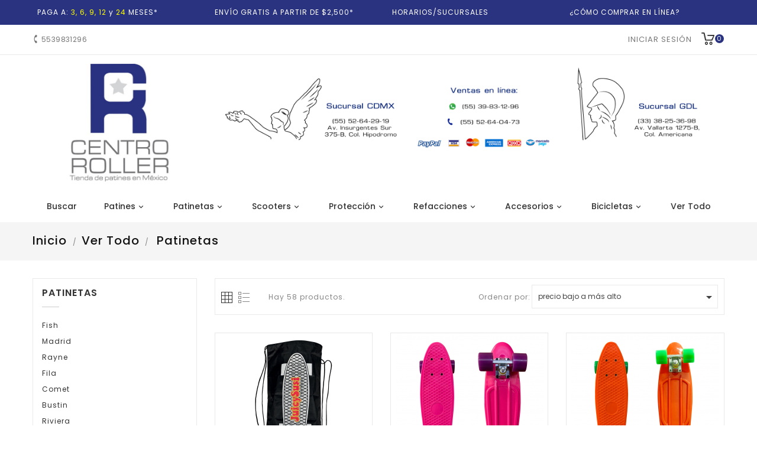

--- FILE ---
content_type: text/html; charset=utf-8
request_url: https://centroroller.mx/727-patinetas
body_size: 24261
content:
<!doctype html>
<html lang="mx">

  <head><script>(function(w,i,g){w[g]=w[g]||[];if(typeof w[g].push=='function')w[g].push(i)})
(window,'GTM-NM9F9B8','google_tags_first_party');</script><script>(function(w,d,s,l){w[l]=w[l]||[];(function(){w[l].push(arguments);})('set', 'developer_id.dY2E1Nz', true);
		var f=d.getElementsByTagName(s)[0],
		j=d.createElement(s);j.async=true;j.src='/a6cl/';
		f.parentNode.insertBefore(j,f);
		})(window,document,'script','dataLayer');</script>
    
      
  <meta charset="utf-8">


  <meta http-equiv="x-ua-compatible" content="ie=edge">



  <title>Patinetas</title>
  <meta name="description" content="None">
  <meta name="keywords" content="None">
        <link rel="canonical" href="https://centroroller.mx/727-patinetas">
    
        




  <meta name="viewport" content="width=device-width, initial-scale=1">


<!-- Onthemes theme google font-->

	<link href="https://fonts.googleapis.com/css?family=Poppins:300,400,500,600,700" rel="stylesheet">
	<link href="https://fonts.googleapis.com/css?family=Montserrat:300,400,500,600,700" rel="stylesheet"> 
  <script src="https://kit.fontawesome.com/c159740365.js" crossorigin="anonymous"></script>
 <!-- <script src="https://cdn.jsdelivr.net/npm/bootstrap@5.0.0-beta3/dist/js/bootstrap.bundle.min.js" integrity="sha384-JEW9xMcG8R+pH31jmWH6WWP0WintQrMb4s7ZOdauHnUtxwoG2vI5DkLtS3qm9Ekf" crossorigin="anonymous"></script>

 Onthemes theme google font-->



  <link rel="icon" type="image/vnd.microsoft.icon" href="https://centroroller.mx/img/favicon.ico?1739249120">
  <link rel="shortcut icon" type="image/x-icon" href="https://centroroller.mx/img/favicon.ico?1739249120">



    <link rel="stylesheet" href="https://centroroller.mx/themes/PRS01/assets/css/theme.css" type="text/css" media="all">
  <link rel="stylesheet" href="https://centroroller.mx/modules/ps_facetedsearch/views/dist/front.css" type="text/css" media="all">
  <link rel="stylesheet" href="https://centroroller.mx/modules/bonslick//views/css/bonslick_front.css" type="text/css" media="all">
  <link rel="stylesheet" href="https://centroroller.mx/modules/bonslick/views/css/slick.css" type="text/css" media="all">
  <link rel="stylesheet" href="https://centroroller.mx/modules/bonslick/views/css/slick-theme.css" type="text/css" media="all">
  <link rel="stylesheet" href="https://centroroller.mx/modules/mercadopago/views/css/front.min.css" type="text/css" media="all">
  <link rel="stylesheet" href="https://centroroller.mx/modules/mercadopago/views/css/pixFront.min.css" type="text/css" media="all">
  <link rel="stylesheet" href="https://centroroller.mx/modules/mercadopago/views/css/pse.min.css" type="text/css" media="all">
  <link rel="stylesheet" href="https://centroroller.mx/js/jquery/ui/themes/base/minified/jquery-ui.min.css" type="text/css" media="all">
  <link rel="stylesheet" href="https://centroroller.mx/js/jquery/ui/themes/base/minified/jquery.ui.theme.min.css" type="text/css" media="all">
  <link rel="stylesheet" href="https://centroroller.mx/modules/ps_imageslider/css/homeslider.css" type="text/css" media="all">
  <link rel="stylesheet" href="https://centroroller.mx/themes/PRS01/assets/css/lightbox.css" type="text/css" media="all">




  

  <script type="text/javascript">
        var prestashop = {"cart":{"products":[],"totals":{"total":{"type":"total","label":"Total","amount":0,"value":"$0.00"},"total_including_tax":{"type":"total","label":"Total IVA inclu\u00eddo","amount":0,"value":"$0.00"},"total_excluding_tax":{"type":"total","label":"Total sin IVA","amount":0,"value":"$0.00"}},"subtotals":{"products":{"type":"products","label":"Subtotal","amount":0,"value":"$0.00"},"discounts":null,"shipping":{"type":"shipping","label":"Env\u00edo","amount":0,"value":""},"tax":null},"products_count":0,"summary_string":"0 articulos","vouchers":{"allowed":1,"added":[]},"discounts":[],"minimalPurchase":15,"minimalPurchaseRequired":"Se necesita una compra m\u00ednima total de $15.00 (excluyendo impuestos) para validar su pedido. En este momento el valor total de su carrito es de $0.00 (impuestos exc.)."},"currency":{"name":"Peso mexicano","iso_code":"MXN","iso_code_num":"484","sign":"$"},"customer":{"lastname":null,"firstname":null,"email":null,"birthday":null,"newsletter":null,"newsletter_date_add":null,"optin":null,"website":null,"company":null,"siret":null,"ape":null,"is_logged":false,"gender":{"type":null,"name":null},"addresses":[]},"language":{"name":"Espa\u00f1ol MX (Spanish)","iso_code":"mx","locale":"es-MX","language_code":"es-mx","is_rtl":"0","date_format_lite":"Y-m-d","date_format_full":"Y-m-d H:i:s","id":2},"page":{"title":"","canonical":"https:\/\/centroroller.mx\/727-patinetas","meta":{"title":"Patinetas","description":"None","keywords":"None","robots":"index"},"page_name":"category","body_classes":{"lang-mx":true,"lang-rtl":false,"country-MX":true,"currency-MXN":true,"layout-left-column":true,"page-category":true,"tax-display-enabled":true,"category-id-727":true,"category-Patinetas":true,"category-id-parent-712":true,"category-depth-level-3":true},"admin_notifications":[]},"shop":{"name":"Centro Roller - Tienda de patines en M\u00e9xico.","logo":"https:\/\/centroroller.mx\/img\/my-shop-logo-1739249120.jpg","stores_icon":"https:\/\/centroroller.mx\/img\/logo_stores.png","favicon":"https:\/\/centroroller.mx\/img\/favicon.ico"},"urls":{"base_url":"https:\/\/centroroller.mx\/","current_url":"https:\/\/centroroller.mx\/727-patinetas","shop_domain_url":"https:\/\/centroroller.mx","img_ps_url":"https:\/\/centroroller.mx\/img\/","img_cat_url":"https:\/\/centroroller.mx\/img\/c\/","img_lang_url":"https:\/\/centroroller.mx\/img\/l\/","img_prod_url":"https:\/\/centroroller.mx\/img\/p\/","img_manu_url":"https:\/\/centroroller.mx\/img\/m\/","img_sup_url":"https:\/\/centroroller.mx\/img\/su\/","img_ship_url":"https:\/\/centroroller.mx\/img\/s\/","img_store_url":"https:\/\/centroroller.mx\/img\/st\/","img_col_url":"https:\/\/centroroller.mx\/img\/co\/","img_url":"https:\/\/centroroller.mx\/themes\/PRS01\/assets\/img\/","css_url":"https:\/\/centroroller.mx\/themes\/PRS01\/assets\/css\/","js_url":"https:\/\/centroroller.mx\/themes\/PRS01\/assets\/js\/","pic_url":"https:\/\/centroroller.mx\/upload\/","pages":{"address":"https:\/\/centroroller.mx\/direccion","addresses":"https:\/\/centroroller.mx\/direcciones","authentication":"https:\/\/centroroller.mx\/iniciar-sesion","cart":"https:\/\/centroroller.mx\/carrito","category":"https:\/\/centroroller.mx\/index.php?controller=category","cms":"https:\/\/centroroller.mx\/index.php?controller=cms","contact":"https:\/\/centroroller.mx\/contactanos","discount":"https:\/\/centroroller.mx\/descuento","guest_tracking":"https:\/\/centroroller.mx\/seguimiento-pedido-invitado","history":"https:\/\/centroroller.mx\/historial-compra","identity":"https:\/\/centroroller.mx\/datos-personales","index":"https:\/\/centroroller.mx\/","my_account":"https:\/\/centroroller.mx\/mi-cuenta","order_confirmation":"https:\/\/centroroller.mx\/confirmacion-pedido","order_detail":"https:\/\/centroroller.mx\/index.php?controller=order-detail","order_follow":"https:\/\/centroroller.mx\/seguimiento-pedido","order":"https:\/\/centroroller.mx\/pedido","order_return":"https:\/\/centroroller.mx\/index.php?controller=order-return","order_slip":"https:\/\/centroroller.mx\/nota-credito","pagenotfound":"https:\/\/centroroller.mx\/pagina-no-encontrada","password":"https:\/\/centroroller.mx\/recuperar-contrasena","pdf_invoice":"https:\/\/centroroller.mx\/index.php?controller=pdf-invoice","pdf_order_return":"https:\/\/centroroller.mx\/index.php?controller=pdf-order-return","pdf_order_slip":"https:\/\/centroroller.mx\/index.php?controller=pdf-order-slip","prices_drop":"https:\/\/centroroller.mx\/productos-rebajados","product":"https:\/\/centroroller.mx\/index.php?controller=product","search":"https:\/\/centroroller.mx\/busqueda","sitemap":"https:\/\/centroroller.mx\/Mapa del sitio","stores":"https:\/\/centroroller.mx\/tiendas","supplier":"https:\/\/centroroller.mx\/proveedor","register":"https:\/\/centroroller.mx\/iniciar-sesion?create_account=1","order_login":"https:\/\/centroroller.mx\/pedido?login=1"},"alternative_langs":[],"theme_assets":"\/themes\/PRS01\/assets\/","actions":{"logout":"https:\/\/centroroller.mx\/?mylogout="},"no_picture_image":{"bySize":{"small_default":{"url":"https:\/\/centroroller.mx\/img\/p\/mx-default-small_default.jpg","width":98,"height":98},"cart_default":{"url":"https:\/\/centroroller.mx\/img\/p\/mx-default-cart_default.jpg","width":125,"height":125},"home_default":{"url":"https:\/\/centroroller.mx\/img\/p\/mx-default-home_default.jpg","width":250,"height":250},"medium_default":{"url":"https:\/\/centroroller.mx\/img\/p\/mx-default-medium_default.jpg","width":452,"height":452},"large_default":{"url":"https:\/\/centroroller.mx\/img\/p\/mx-default-large_default.jpg","width":1080,"height":1080}},"small":{"url":"https:\/\/centroroller.mx\/img\/p\/mx-default-small_default.jpg","width":98,"height":98},"medium":{"url":"https:\/\/centroroller.mx\/img\/p\/mx-default-home_default.jpg","width":250,"height":250},"large":{"url":"https:\/\/centroroller.mx\/img\/p\/mx-default-large_default.jpg","width":1080,"height":1080},"legend":""}},"configuration":{"display_taxes_label":true,"display_prices_tax_incl":true,"is_catalog":false,"show_prices":true,"opt_in":{"partner":false},"quantity_discount":{"type":"discount","label":"Descuento unitario"},"voucher_enabled":1,"return_enabled":0},"field_required":[],"breadcrumb":{"links":[{"title":"Inicio","url":"https:\/\/centroroller.mx\/"},{"title":"Ver Todo","url":"https:\/\/centroroller.mx\/712-ver-todo"},{"title":"Patinetas","url":"https:\/\/centroroller.mx\/727-patinetas"}],"count":3},"link":{"protocol_link":"https:\/\/","protocol_content":"https:\/\/"},"time":1768749709,"static_token":"bbe5ec704226a44f24bcfcb52614e319","token":"441e553445a3f2a38f8c691fd0482e04","debug":false};
      </script>



  <script async src="https://www.googletagmanager.com/gtag/js?id=G-S7NJ9KPLS8"></script>
<script>
  window.dataLayer = window.dataLayer || [];
  function gtag(){dataLayer.push(arguments);}
  gtag('js', new Date());
  gtag(
    'config',
    'G-S7NJ9KPLS8',
    {
      'debug_mode':false
                      }
  );
</script>

        <style type="text/css">/* "Metodos de envio" cambio de tamaño */ .row .col-sm-5{width: 25%} .row .col-sm-4{width: 50%} .row .col-sm-3{width: 25%} /* M Ó V I L */ /* Menú hamburguesa móvil*/ #mobile_top_menu_wrapper .dropdown-item{padding: 25px 20px 25px 0 !important;} #mobile_top_menu_wrapper .dropdown-item{font: 500 20px/25px "Poppins",Helvetica,sans-serif !important;} #mobile_top_menu_wrapper .navbar-toggler{padding: 0px 30px 5px !important;} /* Hacer pequeño la barra blanca top en movil */ #header .header-nav .top-logo{padding: 1px 0;} /* Quitar flechas next-pev en Banner movil */ .slick-prev { left: -100px; } .slick-next { left: -100px; } /* Texto "Menú" sobre el menu hamburguesa movil */ #menu-icon::before{ content: "Menú"; font-size: 15px; display: table; clear: both; background-color: #ffffff;} #menu-icon .material-icons{ font-size: 40px !important; margin-left: -30px !important; } /* C O L O R E S */ /* Cambio de color de botón, y "términos y condiciones" al finalizar una compra*/ .ps-shown-by-js .btn{background-color: #2a3380 !important;} .js-terms #cta-terms-and-conditions-0{background-color: #ffffff !important;} .js-terms #cta-terms-and-conditions-0{color: #2a3380 !important;} .js-terms #cta-terms-and-conditions-0{text-decoration: underline} /* Texto de boton de descuento a color blanco */ .btn-primary, .page-footer .text-sm-center a, .button.ajax_add_to_cart_button { background: #2a3380 none repeat scroll 0 0; border-color: #2a3380; color: #fff; } /* Colores de botón "seleccionar archivo" en pestaña "contacte con nosotros" */ .group-span-filestyle .btn-default, .group-span-filestyle .bootstrap-touchspin .btn-touchspin, .bootstrap-touchspin .group-span-filestyle .btn-touchspin { background: #2a3380; color: #fff !important; } /* Colores de precio pag principal y descuentos en productos */ .product-price-and-shipping .price{color:#2a3380;} .current-price .discount{background:#ff0000;} .product-prices .product-discount{color:#ff0000;} /* Color rojo en descuentos en el carrito */ .has-discount .discount { background: #ff0000 none repeat scroll 0 0; color: #ffffff; } .product-discount { color: #ff0000; } #products .regular-price, .products .regular-price, .featured-products .regular-price, .product-accessories .regular-price, .best-seller-products .regular-price, .otfeatured-products .regular-price, .crossselling-product .regular-price, .view-product .regular-price, .category-products .regular-price, .category-products .regular-price, .otbestseller-products .products .product-miniature .thumbnail-container .product-description .product-price-and-shipping .regular-price, .otnew-products .products .product-miniature .thumbnail-container .product-description .product-price-and-shipping .regular-price, .otspecial-products .products .product-miniature .thumbnail-container .product-description .product-price-and-shipping .regular-price, .otbestseller-products .products .product-miniature .thumbnail-container .product-description .product-price-and-shipping .regular-price, .otnew-products .products .product-miniature .thumbnail-container .product-description .product-price-and-shipping .regular-price, .otspecial-products .products .product-miniature .thumbnail-container .product-description .product-price-and-shipping .regular-price, #product_comparison .product-miniature .product-description .product-price-and-shipping .regular-price { color: #ff0000; } /* Color de botón del Foother */ #footer .block_newsletter .otinput_newsletter .btn.btn-primary.hidden-sm-up { color: #ffffff; } /* Borde de checkbox más grueso y visible */ #search_filters_wrapper #search_filters ul li label > span span, body#checkout .custom-checkbox span, .custom-checkbox input[type="checkbox"] + span { border: 3px solid #000; } /* P R I O R I D A D E S */ /* Prioridad menú desplegable Desktop */ .flexslider .flex-direction-nav{z-index: 10 !important;} /* Prioridad búsqueda Desktop */ .ui-front { z-index: 10; } #search_widget .otsearchtoggle{ z-index: 11; } @media (max-width: 500px){ .owl-wrapper .owl-item{ width: 210px !important; } }</style>
                <!-- Meta Pixel Code (Facebook) -->
<script>
!function(f,b,e,v,n,t,s)
{if(f.fbq)return;n=f.fbq=function(){n.callMethod?
n.callMethod.apply(n,arguments):n.queue.push(arguments)};
if(!f._fbq)f._fbq=n;n.push=n;n.loaded=!0;n.version='2.0';
n.queue=[];t=b.createElement(e);t.async=!0;
t.src=v;s=b.getElementsByTagName(e)[0];
s.parentNode.insertBefore(t,s)}(window, document,'script',
'https://connect.facebook.net/en_US/fbevents.js');
fbq('init', '461298254049192');
fbq('track', 'PageView');
</script>
<noscript>
  <img height="1" width="1" style="display:none"
       src="https://www.facebook.com/tr?id=461298254049192&ev=PageView&noscript=1"/>
</noscript>
<!-- End Meta Pixel Code -->

    <script type="text/javascript">
      var BON_SLICK_CAROUSEL_LOOP = 1;
      var BON_SLICK_CAROUSEL_NAV = 1;
      var BON_SLICK_CAROUSEL_DOTS = 1;
      var BON_SLICK_CAROUSEL_DRAG = 1;
      var BON_SLICK_CAROUSEL_AUTOPLAY = 1;
      var BON_SLICK_CAROUSEL_TIME = 2000;
  </script>





    
  </head>

  <body id="category" class="lang-mx country-mx currency-mxn layout-left-column page-category tax-display-enabled category-id-727 category-patinetas category-id-parent-712 category-depth-level-3">

    
      
    

    <main>
      
                 
      <header id="header">
        
           
  <div style="padding: 10px; color: white; background-color: #2a3380; font-size: 9pt;">
 <div class="container">
   <div class="row">
     
         <div class="col-md-3 text-center">
       <a  href="//centroroller.mx/content/8-puedo-pagar-a-meses"><span style="color:white; "><i class="fas fa-shopping-cart"></i>&nbsp; PAGA A: <span style="color:yellow; ">3, 6, 9, 12</span> y <span style="color:yellow; ">24</span> MESES* </span> 
       </a>
     </div>
     
     <div class="col-md-3 text-center">
       <a  href="//centroroller.mx/content/1-entrega"><span style="color:white; "><i class="fas fa-shipping-fast "></i>&nbsp; ENVÍO GRATIS A PARTIR DE $2,500*</span> 
       </a>
     </div>
     
     <div class="col-md-3 text-center">
     <a  style="color:white; " href="//centroroller.mx/tiendas"><i class="fas fa-shopping-basket "></i>&nbsp; HORARIOS/SUCURSALES</a>	
     </div>
     
     <div class="col-md-3 text-center">
<a style="color:white;" href="//centroroller.mx/content/10-como-comprar">
<span style=""><i class="fas fa-question-circle "></i>&nbsp; ¿CÓMO COMPRAR EN LÍNEA?</span></a>
     </div>
   </div>
 </div>
</div>
  

  <div class="header-banner">
    
  </div>



  <nav class="header-nav">
    <div class="container">
        <div class="row">
          <div class="hidden-sm-down top-nav">
            <div class="col-md-4 col-xs-12">
              <div id="_desktop_contact_link">
  <div id="contact-link">
    <ul>
              <li>
        <i class="material-icons">&#xE0B0;</i>
                <span>5539831296</span>
        </li>
                    <li class="email">
        <i class="material-icons">&#xE0BE;</i>
                <span><a href="/cdn-cgi/l/email-protection" class="__cf_email__" data-cfemail="5a2c3f342e3b291a393f342e2835283536363f28743722">[email&#160;protected]</a></span>
        </li>
          </ul>
  </div>
</div>

            </div>
            <div class="col-md-8 right-nav">
                <div id="_desktop_user_info">
<div class="otuserheading"></div>	
  <div class="user-info">
          <li><a
        href="https://centroroller.mx/mi-cuenta"
        title="Acceda a su cuenta de cliente"
        rel="nofollow"
      >
        <i class="material-icons user">&#xE7FF;</i>
        <span class="hidden-sm-down">Iniciar sesión</span>
      </a></li>
    	 
	 
  </div>
</div>
<div id="_desktop_cart">
  <div class="blockcart cart-preview inactive" data-refresh-url="//centroroller.mx/module/ps_shoppingcart/ajax">
    <div class="header">
        <a rel="nofollow">
        <i class="material-icons shopping-cart">shopping_cart</i>
        <span class="hidden-sm-down">Realizar Compra</span>
        <span class="cart-products-count">0</span>
        </a>
    </div>
	<div class="cart_block block exclusive">
				<p class="no-item">
			No products in the cart.
		</p>
			</div>
  </div>
</div>

            </div>
          </div>
		  <div class="top-logo" id="_mobile_logo"></div>
          <div class="hidden-md-up text-sm-center mobile">
            <div class="float-xs-left" id="menu-icon">
              <i class="material-icons">&#xE5D2;</i>
            </div>
            <div class="float-xs-right" id="_mobile_cart"></div>
            <div class="float-xs-right" id="_mobile_user_info"></div>
            <div class="clearfix"></div>
          </div>
        </div>
    </div>
  </nav>



  <div class="header-top">
    <div class="container">
       <div class="row" style="padding: 15px">

              <div class="col-md-3 hidden-md-down">
<a href="https://centroroller.mx/">
        <img class="img-fluid" src="https://centroroller.mx/img/logo.jpg" alt="Centro Roller - Tienda de patines en México.">
</a>
        </div>
           <div class="col-md-9 hidden-md-down">
           <a href="https://centroroller.mx/tiendas">
                <img class="img-fluid" src="https://centroroller.mx/img/logo2.png" alt="Centro Roller - Tienda de patines en México."></a>
        </div>

<div class="col-md-12 hidden-md-up">
     <a href="https://centroroller.mx/">
   <img class="img-fluid" src="https://centroroller.mx/img/logo_mobile.jpg" alt="Centro Roller - Tienda de patines en México."></a>

</div>

      </div>
      <div id="mobile_top_menu_wrapper" class="row hidden-md-up" style="display:none;">
        <div class="js-top-menu mobile" id="_mobile_top_menu"></div>
        <div class="js-top-menu-bottom">
          <div id="_mobile_currency_selector"></div>
          <div id="_mobile_language_selector"></div>
          <div id="_mobile_contact_link"></div>
        </div>
      </div>
    </div>
	<div class="col-md-12 col-sm-12 position-static">
	  <div class="row">
		

<div class="topmenu">
	<div class="menu container js-top-menu position-static hidden-sm-down" id="_desktop_top_menu">
		
          <ul class="top-menu" id="top-menu" data-depth="0">
                    <li class="link" id="lnk-buscar">
                          <a
                class="dropdown-item"
                href="/content/67-buscar" data-depth="0"
                              >
                                Buscar
              </a>
                          </li>
                    <li class="category" id="category-715">
                          <a
                class="dropdown-item"
                href="https://centroroller.mx/715-patines" data-depth="0"
                              >
                                                                      <span class="float-xs-right hidden-md-up">
                    <span data-target="#top_sub_menu_73758" data-toggle="collapse" class="navbar-toggler collapse-icons">
                      <i class="material-icons add">&#xE313;</i>
                      <i class="material-icons remove">&#xE316;</i>
					  <i class="material-icons add-remove">&#xE5CC;</i>
                    </span>
                  </span>
                                Patines
              </a>
                            <div  class="popover sub-menu js-sub-menu collapse" id="top_sub_menu_73758">
					
          <ul class="top-menu"  data-depth="1">
                    <li class="category" id="category-716">
                          <a
                class="dropdown-item dropdown-submenu"
                href="https://centroroller.mx/716-patines-freeskate" data-depth="1"
                              >
                                                                      <span class="float-xs-right hidden-md-up">
                    <span data-target="#top_sub_menu_70423" data-toggle="collapse" class="navbar-toggler collapse-icons">
                      <i class="material-icons add">&#xE313;</i>
                      <i class="material-icons remove">&#xE316;</i>
					  <i class="material-icons add-remove">&#xE5CC;</i>
                    </span>
                  </span>
                                Patines Freeskate
              </a>
                            <div  class="collapse" id="top_sub_menu_70423">
					
          <ul class="top-menu"  data-depth="2">
                    <li class="category" id="category-856">
                          <a
                class="dropdown-item"
                href="https://centroroller.mx/856-patines-powerslide" data-depth="2"
                              >
                                Patines Powerslide
              </a>
                          </li>
                    <li class="category" id="category-864">
                          <a
                class="dropdown-item"
                href="https://centroroller.mx/864-patines-fr" data-depth="2"
                              >
                                Patines FR
              </a>
                          </li>
                    <li class="category" id="category-885">
                          <a
                class="dropdown-item"
                href="https://centroroller.mx/885-patines-flying-eagle" data-depth="2"
                              >
                                Patines Flying Eagle
              </a>
                          </li>
                    <li class="category" id="category-794">
                          <a
                class="dropdown-item"
                href="https://centroroller.mx/794-patines-playlife" data-depth="2"
                              >
                                Patines Playlife
              </a>
                          </li>
                    <li class="category" id="category-741">
                          <a
                class="dropdown-item"
                href="https://centroroller.mx/741-patines-blazer" data-depth="2"
                              >
                                Patines Blazer
              </a>
                          </li>
                    <li class="category" id="category-754">
                          <a
                class="dropdown-item"
                href="https://centroroller.mx/754-patines-impala" data-depth="2"
                              >
                                Patines Impala
              </a>
                          </li>
                    <li class="category" id="category-774">
                          <a
                class="dropdown-item"
                href="https://centroroller.mx/774-patines-seba" data-depth="2"
                              >
                                Patines SEBA
              </a>
                          </li>
                    <li class="category" id="category-831">
                          <a
                class="dropdown-item"
                href="https://centroroller.mx/831-patines-freestyle" data-depth="2"
                              >
                                Patines Freestyle
              </a>
                          </li>
                    <li class="category" id="category-795">
                          <a
                class="dropdown-item"
                href="https://centroroller.mx/795-patines-black" data-depth="2"
                              >
                                Patines Black
              </a>
                          </li>
                    <li class="category" id="category-800">
                          <a
                class="dropdown-item"
                href="https://centroroller.mx/800-patines-roadshow" data-depth="2"
                              >
                                Patines RoadShow
              </a>
                          </li>
                    <li class="category" id="category-834">
                          <a
                class="dropdown-item"
                href="https://centroroller.mx/834-patines-cougar" data-depth="2"
                              >
                                Patines Cougar
              </a>
                          </li>
                    <li class="category" id="category-793">
                          <a
                class="dropdown-item"
                href="https://centroroller.mx/793-patines-roces" data-depth="2"
                              >
                                Patines Roces
              </a>
                          </li>
                    <li class="category" id="category-880">
                          <a
                class="dropdown-item"
                href="https://centroroller.mx/880-patines-v-roller" data-depth="2"
                              >
                                Patines V Roller
              </a>
                          </li>
                    <li class="category" id="category-884">
                          <a
                class="dropdown-item"
                href="https://centroroller.mx/884-patines-luminous" data-depth="2"
                              >
                                Patines Luminous
              </a>
                          </li>
                    <li class="category" id="category-883">
                          <a
                class="dropdown-item"
                href="https://centroroller.mx/883-patines-iqon" data-depth="2"
                              >
                                Patines IQON
              </a>
                          </li>
                    <li class="category" id="category-815">
                          <a
                class="dropdown-item"
                href="https://centroroller.mx/815-patines-roller-derby" data-depth="2"
                              >
                                Patines Roller Derby
              </a>
                          </li>
                    <li class="category" id="category-900">
                          <a
                class="dropdown-item"
                href="https://centroroller.mx/900-patines-ius" data-depth="2"
                              >
                                Patines IUS
              </a>
                          </li>
                    <li class="category" id="category-902">
                          <a
                class="dropdown-item"
                href="https://centroroller.mx/902-patines-iron-roller" data-depth="2"
                              >
                                Patines Iron Roller
              </a>
                          </li>
        		      </ul>
    
					              </div>
                          </li>
                    <li class="category" id="category-718">
                          <a
                class="dropdown-item dropdown-submenu"
                href="https://centroroller.mx/718-patines-cl-sicos-quads" data-depth="1"
                              >
                                                                      <span class="float-xs-right hidden-md-up">
                    <span data-target="#top_sub_menu_87260" data-toggle="collapse" class="navbar-toggler collapse-icons">
                      <i class="material-icons add">&#xE313;</i>
                      <i class="material-icons remove">&#xE316;</i>
					  <i class="material-icons add-remove">&#xE5CC;</i>
                    </span>
                  </span>
                                Patines Clásicos/Quads
              </a>
                            <div  class="collapse" id="top_sub_menu_87260">
					
          <ul class="top-menu"  data-depth="2">
                    <li class="category" id="category-719">
                          <a
                class="dropdown-item"
                href="https://centroroller.mx/719-patines-hello-kitty" data-depth="2"
                              >
                                Patines Hello Kitty
              </a>
                          </li>
                    <li class="category" id="category-734">
                          <a
                class="dropdown-item"
                href="https://centroroller.mx/734-patines-chicago-usa" data-depth="2"
                              >
                                Patines Chicago USA
              </a>
                          </li>
                    <li class="category" id="category-739">
                          <a
                class="dropdown-item"
                href="https://centroroller.mx/739-patines-chaya" data-depth="2"
                              >
                                Patines Chaya
              </a>
                          </li>
                    <li class="category" id="category-761">
                          <a
                class="dropdown-item"
                href="https://centroroller.mx/761-patines-hondar" data-depth="2"
                              >
                                Patines Hondar
              </a>
                          </li>
                    <li class="category" id="category-765">
                          <a
                class="dropdown-item"
                href="https://centroroller.mx/765-patines-impala" data-depth="2"
                              >
                                Patines Impala
              </a>
                          </li>
                    <li class="category" id="category-772">
                          <a
                class="dropdown-item"
                href="https://centroroller.mx/772-patines-playlife" data-depth="2"
                              >
                                Patines Playlife
              </a>
                          </li>
                    <li class="category" id="category-780">
                          <a
                class="dropdown-item"
                href="https://centroroller.mx/780-patines-blazer" data-depth="2"
                              >
                                Patines Blazer
              </a>
                          </li>
                    <li class="category" id="category-805">
                          <a
                class="dropdown-item"
                href="https://centroroller.mx/805-patines-moonys" data-depth="2"
                              >
                                Patines Moonys
              </a>
                          </li>
                    <li class="category" id="category-806">
                          <a
                class="dropdown-item"
                href="https://centroroller.mx/806-patines-creme" data-depth="2"
                              >
                                Patines Creme
              </a>
                          </li>
                    <li class="category" id="category-808">
                          <a
                class="dropdown-item"
                href="https://centroroller.mx/808-patines-obeja-skates" data-depth="2"
                              >
                                Patines oBeja Skates
              </a>
                          </li>
                    <li class="category" id="category-814">
                          <a
                class="dropdown-item"
                href="https://centroroller.mx/814-patines-roller-derby" data-depth="2"
                              >
                                Patines Roller Derby
              </a>
                          </li>
                    <li class="category" id="category-822">
                          <a
                class="dropdown-item"
                href="https://centroroller.mx/822-patines-raxe" data-depth="2"
                              >
                                Patines Raxe
              </a>
                          </li>
                    <li class="category" id="category-829">
                          <a
                class="dropdown-item"
                href="https://centroroller.mx/829-patines-riedell" data-depth="2"
                              >
                                Patines Riedell
              </a>
                          </li>
                    <li class="category" id="category-845">
                          <a
                class="dropdown-item"
                href="https://centroroller.mx/845-patines-chicago" data-depth="2"
                              >
                                Patines Chicago
              </a>
                          </li>
                    <li class="category" id="category-882">
                          <a
                class="dropdown-item"
                href="https://centroroller.mx/882-patines-v-roller" data-depth="2"
                              >
                                Patines V Roller
              </a>
                          </li>
        		      </ul>
    
					              </div>
                          </li>
                    <li class="category" id="category-723">
                          <a
                class="dropdown-item dropdown-submenu"
                href="https://centroroller.mx/723-patines-agresivos" data-depth="1"
                              >
                                                                      <span class="float-xs-right hidden-md-up">
                    <span data-target="#top_sub_menu_65327" data-toggle="collapse" class="navbar-toggler collapse-icons">
                      <i class="material-icons add">&#xE313;</i>
                      <i class="material-icons remove">&#xE316;</i>
					  <i class="material-icons add-remove">&#xE5CC;</i>
                    </span>
                  </span>
                                Patines Agresivos
              </a>
                            <div  class="collapse" id="top_sub_menu_65327">
					
          <ul class="top-menu"  data-depth="2">
                    <li class="category" id="category-724">
                          <a
                class="dropdown-item"
                href="https://centroroller.mx/724-patines-usd" data-depth="2"
                              >
                                Patines USD
              </a>
                          </li>
                    <li class="category" id="category-760">
                          <a
                class="dropdown-item"
                href="https://centroroller.mx/760-patines-razors" data-depth="2"
                              >
                                Patines Razors
              </a>
                          </li>
                    <li class="category" id="category-826">
                          <a
                class="dropdown-item"
                href="https://centroroller.mx/826-patines-blazer" data-depth="2"
                              >
                                Patines Blazer
              </a>
                          </li>
                    <li class="category" id="category-768">
                          <a
                class="dropdown-item"
                href="https://centroroller.mx/768-patines-roces" data-depth="2"
                              >
                                Patines Roces
              </a>
                          </li>
                    <li class="category" id="category-901">
                          <a
                class="dropdown-item"
                href="https://centroroller.mx/901-patines-ius" data-depth="2"
                              >
                                Patines IUS
              </a>
                          </li>
        		      </ul>
    
					              </div>
                          </li>
                    <li class="category" id="category-726">
                          <a
                class="dropdown-item dropdown-submenu"
                href="https://centroroller.mx/726-patines-para-ni-os-y-ni-as" data-depth="1"
                              >
                                                                      <span class="float-xs-right hidden-md-up">
                    <span data-target="#top_sub_menu_93405" data-toggle="collapse" class="navbar-toggler collapse-icons">
                      <i class="material-icons add">&#xE313;</i>
                      <i class="material-icons remove">&#xE316;</i>
					  <i class="material-icons add-remove">&#xE5CC;</i>
                    </span>
                  </span>
                                Patines Para Niños y Niñas
              </a>
                            <div  class="collapse" id="top_sub_menu_93405">
					
          <ul class="top-menu"  data-depth="2">
                    <li class="category" id="category-802">
                          <a
                class="dropdown-item"
                href="https://centroroller.mx/802-patines-en-combo" data-depth="2"
                              >
                                Patines En Combo
              </a>
                          </li>
                    <li class="category" id="category-807">
                          <a
                class="dropdown-item"
                href="https://centroroller.mx/807-patines-cl-sicos-quads" data-depth="2"
                              >
                                Patines Clásicos/Quads
              </a>
                          </li>
                    <li class="category" id="category-809">
                          <a
                class="dropdown-item"
                href="https://centroroller.mx/809-patines-en-l-nea" data-depth="2"
                              >
                                Patines En Línea
              </a>
                          </li>
                    <li class="category" id="category-811">
                          <a
                class="dropdown-item"
                href="https://centroroller.mx/811-tenis-patin" data-depth="2"
                              >
                                Tenis Patin
              </a>
                          </li>
                    <li class="category" id="category-848">
                          <a
                class="dropdown-item"
                href="https://centroroller.mx/848-patines-3-en-1" data-depth="2"
                              >
                                Patines 3 En 1
              </a>
                          </li>
        		      </ul>
    
					              </div>
                          </li>
                    <li class="category" id="category-752">
                          <a
                class="dropdown-item dropdown-submenu"
                href="https://centroroller.mx/752-patines-fitness" data-depth="1"
                              >
                                                                      <span class="float-xs-right hidden-md-up">
                    <span data-target="#top_sub_menu_50680" data-toggle="collapse" class="navbar-toggler collapse-icons">
                      <i class="material-icons add">&#xE313;</i>
                      <i class="material-icons remove">&#xE316;</i>
					  <i class="material-icons add-remove">&#xE5CC;</i>
                    </span>
                  </span>
                                Patines Fitness
              </a>
                            <div  class="collapse" id="top_sub_menu_50680">
					
          <ul class="top-menu"  data-depth="2">
                    <li class="category" id="category-767">
                          <a
                class="dropdown-item"
                href="https://centroroller.mx/767-patines-playlife" data-depth="2"
                              >
                                Patines Playlife
              </a>
                          </li>
                    <li class="category" id="category-796">
                          <a
                class="dropdown-item"
                href="https://centroroller.mx/796-patines-k2" data-depth="2"
                              >
                                Patines K2
              </a>
                          </li>
                    <li class="category" id="category-801">
                          <a
                class="dropdown-item"
                href="https://centroroller.mx/801-patines-powerslide" data-depth="2"
                              >
                                Patines Powerslide
              </a>
                          </li>
                    <li class="category" id="category-817">
                          <a
                class="dropdown-item"
                href="https://centroroller.mx/817-patines-fila" data-depth="2"
                              >
                                Patines Fila
              </a>
                          </li>
                    <li class="category" id="category-839">
                          <a
                class="dropdown-item"
                href="https://centroroller.mx/839-patines-chicago" data-depth="2"
                              >
                                Patines Chicago
              </a>
                          </li>
                    <li class="category" id="category-859">
                          <a
                class="dropdown-item"
                href="https://centroroller.mx/859-patines-roller-derby" data-depth="2"
                              >
                                Patines Roller Derby
              </a>
                          </li>
                    <li class="category" id="category-862">
                          <a
                class="dropdown-item"
                href="https://centroroller.mx/862-patines-blazer" data-depth="2"
                              >
                                Patines Blazer
              </a>
                          </li>
                    <li class="category" id="category-769">
                          <a
                class="dropdown-item"
                href="https://centroroller.mx/769-patines-rollerblade" data-depth="2"
                              >
                                Patines Rollerblade
              </a>
                          </li>
        		      </ul>
    
					              </div>
                          </li>
                    <li class="category" id="category-770">
                          <a
                class="dropdown-item dropdown-submenu"
                href="https://centroroller.mx/770-otros-patines" data-depth="1"
                              >
                                                                      <span class="float-xs-right hidden-md-up">
                    <span data-target="#top_sub_menu_76493" data-toggle="collapse" class="navbar-toggler collapse-icons">
                      <i class="material-icons add">&#xE313;</i>
                      <i class="material-icons remove">&#xE316;</i>
					  <i class="material-icons add-remove">&#xE5CC;</i>
                    </span>
                  </span>
                                Otros Patines
              </a>
                            <div  class="collapse" id="top_sub_menu_76493">
					
          <ul class="top-menu"  data-depth="2">
                    <li class="category" id="category-771">
                          <a
                class="dropdown-item"
                href="https://centroroller.mx/771-patines-para-hockey" data-depth="2"
                              >
                                Patines Para Hockey
              </a>
                          </li>
                    <li class="category" id="category-830">
                          <a
                class="dropdown-item"
                href="https://centroroller.mx/830-patines-para-hielo" data-depth="2"
                              >
                                Patines Para Hielo
              </a>
                          </li>
                    <li class="category" id="category-836">
                          <a
                class="dropdown-item"
                href="https://centroroller.mx/836-patines-para-velocidad" data-depth="2"
                              >
                                Patines Para Velocidad
              </a>
                          </li>
                    <li class="category" id="category-844">
                          <a
                class="dropdown-item"
                href="https://centroroller.mx/844-patines-todo-terreno" data-depth="2"
                              >
                                Patines Todo Terreno
              </a>
                          </li>
                    <li class="category" id="category-789">
                          <a
                class="dropdown-item"
                href="https://centroroller.mx/789-patines-doop" data-depth="2"
                              >
                                Patines Doop
              </a>
                          </li>
        		      </ul>
    
					              </div>
                          </li>
        		      </ul>
    
					              </div>
                          </li>
                    <li class="category current " id="category-727">
                          <a
                class="dropdown-item"
                href="https://centroroller.mx/727-patinetas" data-depth="0"
                              >
                                                                      <span class="float-xs-right hidden-md-up">
                    <span data-target="#top_sub_menu_25473" data-toggle="collapse" class="navbar-toggler collapse-icons">
                      <i class="material-icons add">&#xE313;</i>
                      <i class="material-icons remove">&#xE316;</i>
					  <i class="material-icons add-remove">&#xE5CC;</i>
                    </span>
                  </span>
                                Patinetas
              </a>
                            <div  class="popover sub-menu js-sub-menu collapse" id="top_sub_menu_25473">
					
          <ul class="top-menu"  data-depth="1">
                    <li class="category" id="category-756">
                          <a
                class="dropdown-item dropdown-submenu"
                href="https://centroroller.mx/756-fish" data-depth="1"
                              >
                                Fish
              </a>
                          </li>
                    <li class="category" id="category-786">
                          <a
                class="dropdown-item dropdown-submenu"
                href="https://centroroller.mx/786-madrid" data-depth="1"
                              >
                                Madrid
              </a>
                          </li>
                    <li class="category" id="category-791">
                          <a
                class="dropdown-item dropdown-submenu"
                href="https://centroroller.mx/791-rayne" data-depth="1"
                              >
                                Rayne
              </a>
                          </li>
                    <li class="category" id="category-812">
                          <a
                class="dropdown-item dropdown-submenu"
                href="https://centroroller.mx/812-fila" data-depth="1"
                              >
                                Fila
              </a>
                          </li>
                    <li class="category" id="category-819">
                          <a
                class="dropdown-item dropdown-submenu"
                href="https://centroroller.mx/819-comet" data-depth="1"
                              >
                                Comet
              </a>
                          </li>
                    <li class="category" id="category-827">
                          <a
                class="dropdown-item dropdown-submenu"
                href="https://centroroller.mx/827-bustin" data-depth="1"
                              >
                                Bustin
              </a>
                          </li>
                    <li class="category" id="category-853">
                          <a
                class="dropdown-item dropdown-submenu"
                href="https://centroroller.mx/853-riviera" data-depth="1"
                              >
                                Riviera
              </a>
                          </li>
                    <li class="category" id="category-872">
                          <a
                class="dropdown-item dropdown-submenu"
                href="https://centroroller.mx/872-tio-kong" data-depth="1"
                              >
                                Tio Kong
              </a>
                          </li>
                    <li class="category" id="category-879">
                          <a
                class="dropdown-item dropdown-submenu"
                href="https://centroroller.mx/879-longboards" data-depth="1"
                              >
                                Longboards
              </a>
                          </li>
        		      </ul>
    
					              </div>
                          </li>
                    <li class="category" id="category-713">
                          <a
                class="dropdown-item"
                href="https://centroroller.mx/713-scooters" data-depth="0"
                              >
                                                                      <span class="float-xs-right hidden-md-up">
                    <span data-target="#top_sub_menu_80984" data-toggle="collapse" class="navbar-toggler collapse-icons">
                      <i class="material-icons add">&#xE313;</i>
                      <i class="material-icons remove">&#xE316;</i>
					  <i class="material-icons add-remove">&#xE5CC;</i>
                    </span>
                  </span>
                                Scooters
              </a>
                            <div  class="popover sub-menu js-sub-menu collapse" id="top_sub_menu_80984">
					
          <ul class="top-menu"  data-depth="1">
                    <li class="category" id="category-732">
                          <a
                class="dropdown-item dropdown-submenu"
                href="https://centroroller.mx/732-playlife" data-depth="1"
                              >
                                Playlife
              </a>
                          </li>
                    <li class="category" id="category-733">
                          <a
                class="dropdown-item dropdown-submenu"
                href="https://centroroller.mx/733-ao" data-depth="1"
                              >
                                Ao
              </a>
                          </li>
                    <li class="category" id="category-750">
                          <a
                class="dropdown-item dropdown-submenu"
                href="https://centroroller.mx/750-childrens-play" data-depth="1"
                              >
                                Childrens Play
              </a>
                          </li>
                    <li class="category" id="category-773">
                          <a
                class="dropdown-item dropdown-submenu"
                href="https://centroroller.mx/773-fila" data-depth="1"
                              >
                                Fila
              </a>
                          </li>
                    <li class="category" id="category-787">
                          <a
                class="dropdown-item dropdown-submenu"
                href="https://centroroller.mx/787-california" data-depth="1"
                              >
                                California
              </a>
                          </li>
                    <li class="category" id="category-818">
                          <a
                class="dropdown-item dropdown-submenu"
                href="https://centroroller.mx/818-cityfly" data-depth="1"
                              >
                                Cityfly
              </a>
                          </li>
                    <li class="category" id="category-870">
                          <a
                class="dropdown-item dropdown-submenu"
                href="https://centroroller.mx/870-luminous" data-depth="1"
                              >
                                Luminous
              </a>
                          </li>
                    <li class="category" id="category-871">
                          <a
                class="dropdown-item dropdown-submenu"
                href="https://centroroller.mx/871-black" data-depth="1"
                              >
                                Black
              </a>
                          </li>
                    <li class="category" id="category-875">
                          <a
                class="dropdown-item dropdown-submenu"
                href="https://centroroller.mx/875-refacciones-ao" data-depth="1"
                              >
                                Refacciones AO
              </a>
                          </li>
                    <li class="category" id="category-889">
                          <a
                class="dropdown-item dropdown-submenu"
                href="https://centroroller.mx/889-kinene" data-depth="1"
                              >
                                Kinene
              </a>
                          </li>
        		      </ul>
    
					              </div>
                          </li>
                    <li class="category" id="category-729">
                          <a
                class="dropdown-item"
                href="https://centroroller.mx/729-protecci-n" data-depth="0"
                              >
                                                                      <span class="float-xs-right hidden-md-up">
                    <span data-target="#top_sub_menu_74916" data-toggle="collapse" class="navbar-toggler collapse-icons">
                      <i class="material-icons add">&#xE313;</i>
                      <i class="material-icons remove">&#xE316;</i>
					  <i class="material-icons add-remove">&#xE5CC;</i>
                    </span>
                  </span>
                                Protección
              </a>
                            <div  class="popover sub-menu js-sub-menu collapse" id="top_sub_menu_74916">
					
          <ul class="top-menu"  data-depth="1">
                    <li class="category" id="category-730">
                          <a
                class="dropdown-item dropdown-submenu"
                href="https://centroroller.mx/730-cascos" data-depth="1"
                              >
                                Cascos
              </a>
                          </li>
                    <li class="category" id="category-735">
                          <a
                class="dropdown-item dropdown-submenu"
                href="https://centroroller.mx/735-mu-equeras-guantes" data-depth="1"
                              >
                                Muñequeras/Guantes
              </a>
                          </li>
                    <li class="category" id="category-785">
                          <a
                class="dropdown-item dropdown-submenu"
                href="https://centroroller.mx/785-shock-doctor" data-depth="1"
                              >
                                Shock Doctor
              </a>
                          </li>
                    <li class="category" id="category-788">
                          <a
                class="dropdown-item dropdown-submenu"
                href="https://centroroller.mx/788-rodilleras" data-depth="1"
                              >
                                Rodilleras
              </a>
                          </li>
                    <li class="category" id="category-790">
                          <a
                class="dropdown-item dropdown-submenu"
                href="https://centroroller.mx/790-coderas" data-depth="1"
                              >
                                Coderas
              </a>
                          </li>
                    <li class="category" id="category-842">
                          <a
                class="dropdown-item dropdown-submenu"
                href="https://centroroller.mx/842-varios" data-depth="1"
                              >
                                Varios
              </a>
                          </li>
                    <li class="category" id="category-855">
                          <a
                class="dropdown-item dropdown-submenu"
                href="https://centroroller.mx/855-paquetes-de-protecci-n" data-depth="1"
                              >
                                Paquetes De Protección
              </a>
                          </li>
        		      </ul>
    
					              </div>
                          </li>
                    <li class="category" id="category-6">
                          <a
                class="dropdown-item"
                href="https://centroroller.mx/6-refacciones" data-depth="0"
                              >
                                                                      <span class="float-xs-right hidden-md-up">
                    <span data-target="#top_sub_menu_23141" data-toggle="collapse" class="navbar-toggler collapse-icons">
                      <i class="material-icons add">&#xE313;</i>
                      <i class="material-icons remove">&#xE316;</i>
					  <i class="material-icons add-remove">&#xE5CC;</i>
                    </span>
                  </span>
                                Refacciones
              </a>
                            <div  class="popover sub-menu js-sub-menu collapse" id="top_sub_menu_23141">
					
          <ul class="top-menu"  data-depth="1">
                    <li class="category" id="category-143">
                          <a
                class="dropdown-item dropdown-submenu"
                href="https://centroroller.mx/143-refacciones-fitness-y-freeskate" data-depth="1"
                              >
                                                                      <span class="float-xs-right hidden-md-up">
                    <span data-target="#top_sub_menu_62945" data-toggle="collapse" class="navbar-toggler collapse-icons">
                      <i class="material-icons add">&#xE313;</i>
                      <i class="material-icons remove">&#xE316;</i>
					  <i class="material-icons add-remove">&#xE5CC;</i>
                    </span>
                  </span>
                                Refacciones Fitness y Freeskate
              </a>
                            <div  class="collapse" id="top_sub_menu_62945">
					
          <ul class="top-menu"  data-depth="2">
                    <li class="category" id="category-159">
                          <a
                class="dropdown-item"
                href="https://centroroller.mx/159-refacciones-rollerblade" data-depth="2"
                              >
                                Refacciones Rollerblade
              </a>
                          </li>
                    <li class="category" id="category-163">
                          <a
                class="dropdown-item"
                href="https://centroroller.mx/163-tornilleria" data-depth="2"
                              >
                                Tornilleria
              </a>
                          </li>
                    <li class="category" id="category-162">
                          <a
                class="dropdown-item"
                href="https://centroroller.mx/162-refacciones-varias-fitnessfsk" data-depth="2"
                              >
                                Refacciones Varias Fitness/FSK
              </a>
                          </li>
                    <li class="category" id="category-161">
                          <a
                class="dropdown-item"
                href="https://centroroller.mx/161-refacciones-fr-seba" data-depth="2"
                              >
                                Refacciones FR / SEBA
              </a>
                          </li>
                    <li class="category" id="category-160">
                          <a
                class="dropdown-item"
                href="https://centroroller.mx/160-refacciones-powerslide" data-depth="2"
                              >
                                Refacciones Powerslide
              </a>
                          </li>
                    <li class="category" id="category-157">
                          <a
                class="dropdown-item"
                href="https://centroroller.mx/157-frames" data-depth="2"
                              >
                                Frames
              </a>
                          </li>
                    <li class="category" id="category-158">
                          <a
                class="dropdown-item"
                href="https://centroroller.mx/158-ruedas-y-baleros" data-depth="2"
                              >
                                Ruedas y Baleros
              </a>
                          </li>
        		      </ul>
    
					              </div>
                          </li>
                    <li class="category" id="category-144">
                          <a
                class="dropdown-item dropdown-submenu"
                href="https://centroroller.mx/144-refacciones-clasicosderby" data-depth="1"
                              >
                                                                      <span class="float-xs-right hidden-md-up">
                    <span data-target="#top_sub_menu_93583" data-toggle="collapse" class="navbar-toggler collapse-icons">
                      <i class="material-icons add">&#xE313;</i>
                      <i class="material-icons remove">&#xE316;</i>
					  <i class="material-icons add-remove">&#xE5CC;</i>
                    </span>
                  </span>
                                Refacciones Clásicos/derby
              </a>
                            <div  class="collapse" id="top_sub_menu_93583">
					
          <ul class="top-menu"  data-depth="2">
                    <li class="category" id="category-166">
                          <a
                class="dropdown-item"
                href="https://centroroller.mx/166-ruedas-y-baleros-clasicos" data-depth="2"
                              >
                                Ruedas y Baleros
              </a>
                          </li>
                    <li class="category" id="category-167">
                          <a
                class="dropdown-item"
                href="https://centroroller.mx/167-refacciones-varias-quads" data-depth="2"
                              >
                                Refacciones Varias Quads
              </a>
                          </li>
                    <li class="category" id="category-165">
                          <a
                class="dropdown-item"
                href="https://centroroller.mx/165-plates" data-depth="2"
                              >
                                Plates
              </a>
                          </li>
        		      </ul>
    
					              </div>
                          </li>
                    <li class="category" id="category-142">
                          <a
                class="dropdown-item dropdown-submenu"
                href="https://centroroller.mx/142-refacciones-agresivo" data-depth="1"
                              >
                                                                      <span class="float-xs-right hidden-md-up">
                    <span data-target="#top_sub_menu_7862" data-toggle="collapse" class="navbar-toggler collapse-icons">
                      <i class="material-icons add">&#xE313;</i>
                      <i class="material-icons remove">&#xE316;</i>
					  <i class="material-icons add-remove">&#xE5CC;</i>
                    </span>
                  </span>
                                Refacciones Agresivo
              </a>
                            <div  class="collapse" id="top_sub_menu_7862">
					
          <ul class="top-menu"  data-depth="2">
                    <li class="category" id="category-156">
                          <a
                class="dropdown-item"
                href="https://centroroller.mx/156-refacciones-varias-agresivo" data-depth="2"
                              >
                                Refacciones Varias Agresivo
              </a>
                          </li>
                    <li class="category" id="category-164">
                          <a
                class="dropdown-item"
                href="https://centroroller.mx/164-tornilleria" data-depth="2"
                              >
                                Tornilleria
              </a>
                          </li>
                    <li class="category" id="category-151">
                          <a
                class="dropdown-item"
                href="https://centroroller.mx/151-ruedas-y-baleros" data-depth="2"
                              >
                                Ruedas y Baleros
              </a>
                          </li>
                    <li class="category" id="category-155">
                          <a
                class="dropdown-item"
                href="https://centroroller.mx/155-refacciones-xsjado" data-depth="2"
                              >
                                Refacciones Xsjado
              </a>
                          </li>
                    <li class="category" id="category-154">
                          <a
                class="dropdown-item"
                href="https://centroroller.mx/154-refacciones-usd" data-depth="2"
                              >
                                Refacciones USD
              </a>
                          </li>
                    <li class="category" id="category-153">
                          <a
                class="dropdown-item"
                href="https://centroroller.mx/153-refacciones-remz" data-depth="2"
                              >
                                Refacciones Remz
              </a>
                          </li>
                    <li class="category" id="category-152">
                          <a
                class="dropdown-item"
                href="https://centroroller.mx/152-refacciones-razors" data-depth="2"
                              >
                                Refacciones Razors
              </a>
                          </li>
                    <li class="category" id="category-150">
                          <a
                class="dropdown-item"
                href="https://centroroller.mx/150-frames" data-depth="2"
                              >
                                Frames
              </a>
                          </li>
        		      </ul>
    
					              </div>
                          </li>
                    <li class="category" id="category-185">
                          <a
                class="dropdown-item dropdown-submenu"
                href="https://centroroller.mx/185-herramientas" data-depth="1"
                              >
                                Herramientas
              </a>
                          </li>
                    <li class="category" id="category-260">
                          <a
                class="dropdown-item dropdown-submenu"
                href="https://centroroller.mx/260-refacciones-scooters" data-depth="1"
                              >
                                                                      <span class="float-xs-right hidden-md-up">
                    <span data-target="#top_sub_menu_9334" data-toggle="collapse" class="navbar-toggler collapse-icons">
                      <i class="material-icons add">&#xE313;</i>
                      <i class="material-icons remove">&#xE316;</i>
					  <i class="material-icons add-remove">&#xE5CC;</i>
                    </span>
                  </span>
                                Refacciones Scooters
              </a>
                            <div  class="collapse" id="top_sub_menu_9334">
					
          <ul class="top-menu"  data-depth="2">
                    <li class="category" id="category-261">
                          <a
                class="dropdown-item"
                href="https://centroroller.mx/261-ruedas-y-baleros" data-depth="2"
                              >
                                Ruedas y Baleros
              </a>
                          </li>
                    <li class="category" id="category-263">
                          <a
                class="dropdown-item"
                href="https://centroroller.mx/263-refacciones-ao" data-depth="2"
                              >
                                Refacciones AO
              </a>
                          </li>
                    <li class="category" id="category-264">
                          <a
                class="dropdown-item"
                href="https://centroroller.mx/264-refacciones-raptor-" data-depth="2"
                              >
                                Refacciones Raptor
              </a>
                          </li>
                    <li class="category" id="category-265">
                          <a
                class="dropdown-item"
                href="https://centroroller.mx/265-refacciones-titen" data-depth="2"
                              >
                                Refacciones Titen
              </a>
                          </li>
                    <li class="category" id="category-267">
                          <a
                class="dropdown-item"
                href="https://centroroller.mx/267-refacciones-varias-scooters" data-depth="2"
                              >
                                Refacciones Varias Scooters
              </a>
                          </li>
        		      </ul>
    
					              </div>
                          </li>
                    <li class="category" id="category-272">
                          <a
                class="dropdown-item dropdown-submenu"
                href="https://centroroller.mx/272-refacciones-patinetas" data-depth="1"
                              >
                                Refacciones Patinetas
              </a>
                          </li>
        		      </ul>
    
					              </div>
                          </li>
                    <li class="category" id="category-742">
                          <a
                class="dropdown-item"
                href="https://centroroller.mx/742-accesorios" data-depth="0"
                              >
                                                                      <span class="float-xs-right hidden-md-up">
                    <span data-target="#top_sub_menu_85908" data-toggle="collapse" class="navbar-toggler collapse-icons">
                      <i class="material-icons add">&#xE313;</i>
                      <i class="material-icons remove">&#xE316;</i>
					  <i class="material-icons add-remove">&#xE5CC;</i>
                    </span>
                  </span>
                                Accesorios
              </a>
                            <div  class="popover sub-menu js-sub-menu collapse" id="top_sub_menu_85908">
					
          <ul class="top-menu"  data-depth="1">
                    <li class="category" id="category-743">
                          <a
                class="dropdown-item dropdown-submenu"
                href="https://centroroller.mx/743-mochilas-y-bolsas" data-depth="1"
                              >
                                                                      <span class="float-xs-right hidden-md-up">
                    <span data-target="#top_sub_menu_9762" data-toggle="collapse" class="navbar-toggler collapse-icons">
                      <i class="material-icons add">&#xE313;</i>
                      <i class="material-icons remove">&#xE316;</i>
					  <i class="material-icons add-remove">&#xE5CC;</i>
                    </span>
                  </span>
                                Mochilas y Bolsas
              </a>
                            <div  class="collapse" id="top_sub_menu_9762">
					
          <ul class="top-menu"  data-depth="2">
                    <li class="category" id="category-744">
                          <a
                class="dropdown-item"
                href="https://centroroller.mx/744-cangureras" data-depth="2"
                              >
                                Cangureras
              </a>
                          </li>
                    <li class="category" id="category-755">
                          <a
                class="dropdown-item"
                href="https://centroroller.mx/755-ao-scooters" data-depth="2"
                              >
                                Ao Scooters
              </a>
                          </li>
                    <li class="category" id="category-821">
                          <a
                class="dropdown-item"
                href="https://centroroller.mx/821-rollerblade" data-depth="2"
                              >
                                Rollerblade
              </a>
                          </li>
                    <li class="category" id="category-840">
                          <a
                class="dropdown-item"
                href="https://centroroller.mx/840-obeja-roller" data-depth="2"
                              >
                                oBeja Roller
              </a>
                          </li>
                    <li class="category" id="category-846">
                          <a
                class="dropdown-item"
                href="https://centroroller.mx/846-powerslide" data-depth="2"
                              >
                                Powerslide
              </a>
                          </li>
                    <li class="category" id="category-858">
                          <a
                class="dropdown-item"
                href="https://centroroller.mx/858-bolsas-ecologicas" data-depth="2"
                              >
                                Bolsas Ecologicas
              </a>
                          </li>
                    <li class="category" id="category-873">
                          <a
                class="dropdown-item"
                href="https://centroroller.mx/873-centro-roller" data-depth="2"
                              >
                                Centro Roller
              </a>
                          </li>
        		      </ul>
    
					              </div>
                          </li>
                    <li class="category" id="category-757">
                          <a
                class="dropdown-item dropdown-submenu"
                href="https://centroroller.mx/757-accesorios" data-depth="1"
                              >
                                                                      <span class="float-xs-right hidden-md-up">
                    <span data-target="#top_sub_menu_5130" data-toggle="collapse" class="navbar-toggler collapse-icons">
                      <i class="material-icons add">&#xE313;</i>
                      <i class="material-icons remove">&#xE316;</i>
					  <i class="material-icons add-remove">&#xE5CC;</i>
                    </span>
                  </span>
                                Accesorios
              </a>
                            <div  class="collapse" id="top_sub_menu_5130">
					
          <ul class="top-menu"  data-depth="2">
                    <li class="category" id="category-758">
                          <a
                class="dropdown-item"
                href="https://centroroller.mx/758-conos" data-depth="2"
                              >
                                Conos
              </a>
                          </li>
                    <li class="category" id="category-766">
                          <a
                class="dropdown-item"
                href="https://centroroller.mx/766-bandanas" data-depth="2"
                              >
                                Bandanas
              </a>
                          </li>
                    <li class="category" id="category-776">
                          <a
                class="dropdown-item"
                href="https://centroroller.mx/776-audifonos" data-depth="2"
                              >
                                Audifonos
              </a>
                          </li>
                    <li class="category" id="category-782">
                          <a
                class="dropdown-item"
                href="https://centroroller.mx/782-llaveros" data-depth="2"
                              >
                                Llaveros
              </a>
                          </li>
                    <li class="category" id="category-799">
                          <a
                class="dropdown-item"
                href="https://centroroller.mx/799-relojes" data-depth="2"
                              >
                                Relojes
              </a>
                          </li>
                    <li class="category" id="category-804">
                          <a
                class="dropdown-item"
                href="https://centroroller.mx/804-lentes" data-depth="2"
                              >
                                Lentes
              </a>
                          </li>
                    <li class="category" id="category-825">
                          <a
                class="dropdown-item"
                href="https://centroroller.mx/825-agujetas" data-depth="2"
                              >
                                Agujetas
              </a>
                          </li>
                    <li class="category" id="category-833">
                          <a
                class="dropdown-item"
                href="https://centroroller.mx/833-pulseras" data-depth="2"
                              >
                                Pulseras
              </a>
                          </li>
                    <li class="category" id="category-850">
                          <a
                class="dropdown-item"
                href="https://centroroller.mx/850-varios" data-depth="2"
                              >
                                Varios
              </a>
                          </li>
                    <li class="category" id="category-857">
                          <a
                class="dropdown-item"
                href="https://centroroller.mx/857-ortopedicos" data-depth="2"
                              >
                                Ortopedicos
              </a>
                          </li>
        		      </ul>
    
					              </div>
                          </li>
                    <li class="category" id="category-778">
                          <a
                class="dropdown-item dropdown-submenu"
                href="https://centroroller.mx/778-ropa" data-depth="1"
                              >
                                                                      <span class="float-xs-right hidden-md-up">
                    <span data-target="#top_sub_menu_81007" data-toggle="collapse" class="navbar-toggler collapse-icons">
                      <i class="material-icons add">&#xE313;</i>
                      <i class="material-icons remove">&#xE316;</i>
					  <i class="material-icons add-remove">&#xE5CC;</i>
                    </span>
                  </span>
                                Ropa
              </a>
                            <div  class="collapse" id="top_sub_menu_81007">
					
          <ul class="top-menu"  data-depth="2">
                    <li class="category" id="category-779">
                          <a
                class="dropdown-item"
                href="https://centroroller.mx/779-calcetas" data-depth="2"
                              >
                                Calcetas
              </a>
                          </li>
                    <li class="category" id="category-798">
                          <a
                class="dropdown-item"
                href="https://centroroller.mx/798-playeras-y-sudaderas" data-depth="2"
                              >
                                Playeras y Sudaderas
              </a>
                          </li>
                    <li class="category" id="category-828">
                          <a
                class="dropdown-item"
                href="https://centroroller.mx/828-tenis" data-depth="2"
                              >
                                Tenis
              </a>
                          </li>
                    <li class="category" id="category-847">
                          <a
                class="dropdown-item"
                href="https://centroroller.mx/847-varios" data-depth="2"
                              >
                                Varios
              </a>
                          </li>
        		      </ul>
    
					              </div>
                          </li>
        		      </ul>
    
					              </div>
                          </li>
                    <li class="category" id="category-876">
                          <a
                class="dropdown-item"
                href="https://centroroller.mx/876-bicicletas" data-depth="0"
                              >
                                                                      <span class="float-xs-right hidden-md-up">
                    <span data-target="#top_sub_menu_64306" data-toggle="collapse" class="navbar-toggler collapse-icons">
                      <i class="material-icons add">&#xE313;</i>
                      <i class="material-icons remove">&#xE316;</i>
					  <i class="material-icons add-remove">&#xE5CC;</i>
                    </span>
                  </span>
                                Bicicletas
              </a>
                            <div  class="popover sub-menu js-sub-menu collapse" id="top_sub_menu_64306">
					
          <ul class="top-menu"  data-depth="1">
                    <li class="category" id="category-878">
                          <a
                class="dropdown-item dropdown-submenu"
                href="https://centroroller.mx/878-bicicletas-el-ctricas" data-depth="1"
                              >
                                Bicicletas Eléctricas
              </a>
                          </li>
                    <li class="category" id="category-877">
                          <a
                class="dropdown-item dropdown-submenu"
                href="https://centroroller.mx/877-bicicletas" data-depth="1"
                              >
                                Bicicletas
              </a>
                          </li>
        		      </ul>
    
					              </div>
                          </li>
                    <li class="category" id="category-42">
                          <a
                class="dropdown-item"
                href="https://centroroller.mx/42-ver-todo" data-depth="0"
                              >
                                Ver Todo
              </a>
                          </li>
        							      </ul>
    
		<div class="clearfix"></div>
	</div>
</div><!-- Block search module TOP -->

<!-- /Block search module TOP -->

		<div class="clearfix"></div>
	  </div>
	</div>
  </div>
  


        
      </header>
      
        
<aside id="notifications">
  <div class="container">
    
    
    
      </div>
</aside>
      
	  
      <section id="wrapper">
	  
             <div class="otbreadcrumb">
<div class="container">
<nav data-depth="3" class="breadcrumb hidden-sm-down">
  <ol itemscope itemtype="http://schema.org/BreadcrumbList">
    
              
          <li itemprop="itemListElement" itemscope itemtype="http://schema.org/ListItem">
            <a itemprop="item" href="https://centroroller.mx/">
              <span itemprop="name">Inicio</span>
            </a>
            <meta itemprop="position" content="1">
          </li>
        
              
          <li itemprop="itemListElement" itemscope itemtype="http://schema.org/ListItem">
            <a itemprop="item" href="https://centroroller.mx/712-ver-todo">
              <span itemprop="name">Ver Todo</span>
            </a>
            <meta itemprop="position" content="2">
          </li>
        
              
          <li itemprop="itemListElement" itemscope itemtype="http://schema.org/ListItem">
            <a itemprop="item" href="https://centroroller.mx/727-patinetas">
              <span itemprop="name">Patinetas</span>
            </a>
            <meta itemprop="position" content="3">
          </li>
        
          
  </ol>
</nav>
</div>
</div>          
		  
        <div class="container">
          

          
            <div id="left-column" class="col-xs-12 col-sm-4 col-md-3">
                              

<div class="block-categories">
<div class="title clearfix hidden-md-up" data-target="#categories" data-toggle="collapse">
    <span class="h3 text-uppercase">Categories</span>
    <span class="float-xs-right">
      <span class="navbar-toggler collapse-icons">
        <i class="material-icons add">&#xE313;</i>
        <i class="material-icons remove">&#xE316;</i>
      </span>
    </span>
  </div>
  <ul id="categories" class="category-top-menu collapse toggle">
    <li><a class="text-uppercase h6" href="https://centroroller.mx/727-patinetas">Patinetas</a></li>
    <li>
  <ul class="category-sub-menu"><li data-depth="0"><a href="https://centroroller.mx/756-fish">Fish</a></li><li data-depth="0"><a href="https://centroroller.mx/786-madrid">Madrid</a></li><li data-depth="0"><a href="https://centroroller.mx/791-rayne">Rayne</a></li><li data-depth="0"><a href="https://centroroller.mx/812-fila">Fila</a></li><li data-depth="0"><a href="https://centroroller.mx/819-comet">Comet</a></li><li data-depth="0"><a href="https://centroroller.mx/827-bustin">Bustin</a></li><li data-depth="0"><a href="https://centroroller.mx/853-riviera">Riviera</a></li><li data-depth="0"><a href="https://centroroller.mx/872-tio-kong">Tio Kong</a></li><li data-depth="0"><a href="https://centroroller.mx/879-longboards">Longboards</a></li></ul></li>
  </ul>
</div>
<div id="search_filters_wrapper" class="hidden-sm-down">
  <div id="search_filter_controls" class="hidden-md-up">
      <span id="_mobile_search_filters_clear_all"></span>
      <button class="btn btn-secondary ok">
        <i class="material-icons rtl-no-flip">&#xE876;</i>
        OK
      </button>
  </div>
    <div id="search_filters">
    
      <p class="text-uppercase h6 hidden-sm-down">Filtrar por</p>
    

    
          

          <section class="facet clearfix" data-type="category" data-name="Categorías">
        <p class="h6 facet-title hidden-sm-down">Categorías</p>
                                                                                                                                                      
        <div class="title hidden-md-up" data-target="#facet_49510" data-toggle="collapse">
          <p class="h6 facet-title">Categorías</p>
          <span class="navbar-toggler collapse-icons">
            <i class="material-icons add">&#xE313;</i>
            <i class="material-icons remove">&#xE316;</i>
          </span>
        </div>

                  
            <ul id="facet_49510" class="collapse">
                              
                <li>
                  <label class="facet-label" for="facet_input_49510_0">
                                          <span class="custom-checkbox">
                        <input
                          id="facet_input_49510_0"
                          data-search-url="https://centroroller.mx/727-patinetas?q=Categor%C3%ADas-Bustin"
                          type="checkbox"
                                                  >
                                                  <span  class="ps-shown-by-js" ><i class="material-icons rtl-no-flip checkbox-checked">&#xE5CA;</i></span>
                                              </span>
                    
                    <a
                      href="https://centroroller.mx/727-patinetas?q=Categor%C3%ADas-Bustin"
                      class="_gray-darker search-link js-search-link"
                      rel="nofollow"
                    >
                      Bustin
                                              <span class="magnitude">(5)</span>
                                          </a>
                  </label>
                </li>
                              
                <li>
                  <label class="facet-label" for="facet_input_49510_1">
                                          <span class="custom-checkbox">
                        <input
                          id="facet_input_49510_1"
                          data-search-url="https://centroroller.mx/727-patinetas?q=Categor%C3%ADas-Comet"
                          type="checkbox"
                                                  >
                                                  <span  class="ps-shown-by-js" ><i class="material-icons rtl-no-flip checkbox-checked">&#xE5CA;</i></span>
                                              </span>
                    
                    <a
                      href="https://centroroller.mx/727-patinetas?q=Categor%C3%ADas-Comet"
                      class="_gray-darker search-link js-search-link"
                      rel="nofollow"
                    >
                      Comet
                                              <span class="magnitude">(11)</span>
                                          </a>
                  </label>
                </li>
                              
                <li>
                  <label class="facet-label" for="facet_input_49510_2">
                                          <span class="custom-checkbox">
                        <input
                          id="facet_input_49510_2"
                          data-search-url="https://centroroller.mx/727-patinetas?q=Categor%C3%ADas-Fish"
                          type="checkbox"
                                                  >
                                                  <span  class="ps-shown-by-js" ><i class="material-icons rtl-no-flip checkbox-checked">&#xE5CA;</i></span>
                                              </span>
                    
                    <a
                      href="https://centroroller.mx/727-patinetas?q=Categor%C3%ADas-Fish"
                      class="_gray-darker search-link js-search-link"
                      rel="nofollow"
                    >
                      Fish
                                              <span class="magnitude">(26)</span>
                                          </a>
                  </label>
                </li>
                              
                <li>
                  <label class="facet-label" for="facet_input_49510_3">
                                          <span class="custom-checkbox">
                        <input
                          id="facet_input_49510_3"
                          data-search-url="https://centroroller.mx/727-patinetas?q=Categor%C3%ADas-Longboards"
                          type="checkbox"
                                                  >
                                                  <span  class="ps-shown-by-js" ><i class="material-icons rtl-no-flip checkbox-checked">&#xE5CA;</i></span>
                                              </span>
                    
                    <a
                      href="https://centroroller.mx/727-patinetas?q=Categor%C3%ADas-Longboards"
                      class="_gray-darker search-link js-search-link"
                      rel="nofollow"
                    >
                      Longboards
                                              <span class="magnitude">(5)</span>
                                          </a>
                  </label>
                </li>
                              
                <li>
                  <label class="facet-label" for="facet_input_49510_4">
                                          <span class="custom-checkbox">
                        <input
                          id="facet_input_49510_4"
                          data-search-url="https://centroroller.mx/727-patinetas?q=Categor%C3%ADas-Madrid"
                          type="checkbox"
                                                  >
                                                  <span  class="ps-shown-by-js" ><i class="material-icons rtl-no-flip checkbox-checked">&#xE5CA;</i></span>
                                              </span>
                    
                    <a
                      href="https://centroroller.mx/727-patinetas?q=Categor%C3%ADas-Madrid"
                      class="_gray-darker search-link js-search-link"
                      rel="nofollow"
                    >
                      Madrid
                                              <span class="magnitude">(5)</span>
                                          </a>
                  </label>
                </li>
                              
                <li>
                  <label class="facet-label" for="facet_input_49510_5">
                                          <span class="custom-checkbox">
                        <input
                          id="facet_input_49510_5"
                          data-search-url="https://centroroller.mx/727-patinetas?q=Categor%C3%ADas-Rayne"
                          type="checkbox"
                                                  >
                                                  <span  class="ps-shown-by-js" ><i class="material-icons rtl-no-flip checkbox-checked">&#xE5CA;</i></span>
                                              </span>
                    
                    <a
                      href="https://centroroller.mx/727-patinetas?q=Categor%C3%ADas-Rayne"
                      class="_gray-darker search-link js-search-link"
                      rel="nofollow"
                    >
                      Rayne
                                              <span class="magnitude">(2)</span>
                                          </a>
                  </label>
                </li>
                              
                <li>
                  <label class="facet-label" for="facet_input_49510_6">
                                          <span class="custom-checkbox">
                        <input
                          id="facet_input_49510_6"
                          data-search-url="https://centroroller.mx/727-patinetas?q=Categor%C3%ADas-Riviera"
                          type="checkbox"
                                                  >
                                                  <span  class="ps-shown-by-js" ><i class="material-icons rtl-no-flip checkbox-checked">&#xE5CA;</i></span>
                                              </span>
                    
                    <a
                      href="https://centroroller.mx/727-patinetas?q=Categor%C3%ADas-Riviera"
                      class="_gray-darker search-link js-search-link"
                      rel="nofollow"
                    >
                      Riviera
                                              <span class="magnitude">(1)</span>
                                          </a>
                  </label>
                </li>
                          </ul>
          

              </section>
          <section class="facet clearfix" data-type="manufacturer" data-name="Marca">
        <p class="h6 facet-title hidden-sm-down">Marca</p>
                                                                                                                                                                                          
        <div class="title hidden-md-up" data-target="#facet_71806" data-toggle="collapse">
          <p class="h6 facet-title">Marca</p>
          <span class="navbar-toggler collapse-icons">
            <i class="material-icons add">&#xE313;</i>
            <i class="material-icons remove">&#xE316;</i>
          </span>
        </div>

                  
            <ul id="facet_71806" class="collapse">
                              
                <li>
                  <label class="facet-label" for="facet_input_71806_0">
                                          <span class="custom-checkbox">
                        <input
                          id="facet_input_71806_0"
                          data-search-url="https://centroroller.mx/727-patinetas?q=Marca-Blazer"
                          type="checkbox"
                                                  >
                                                  <span  class="ps-shown-by-js" ><i class="material-icons rtl-no-flip checkbox-checked">&#xE5CA;</i></span>
                                              </span>
                    
                    <a
                      href="https://centroroller.mx/727-patinetas?q=Marca-Blazer"
                      class="_gray-darker search-link js-search-link"
                      rel="nofollow"
                    >
                      Blazer
                                              <span class="magnitude">(2)</span>
                                          </a>
                  </label>
                </li>
                              
                <li>
                  <label class="facet-label" for="facet_input_71806_1">
                                          <span class="custom-checkbox">
                        <input
                          id="facet_input_71806_1"
                          data-search-url="https://centroroller.mx/727-patinetas?q=Marca-Bustin"
                          type="checkbox"
                                                  >
                                                  <span  class="ps-shown-by-js" ><i class="material-icons rtl-no-flip checkbox-checked">&#xE5CA;</i></span>
                                              </span>
                    
                    <a
                      href="https://centroroller.mx/727-patinetas?q=Marca-Bustin"
                      class="_gray-darker search-link js-search-link"
                      rel="nofollow"
                    >
                      Bustin
                                              <span class="magnitude">(5)</span>
                                          </a>
                  </label>
                </li>
                              
                <li>
                  <label class="facet-label" for="facet_input_71806_2">
                                          <span class="custom-checkbox">
                        <input
                          id="facet_input_71806_2"
                          data-search-url="https://centroroller.mx/727-patinetas?q=Marca-California"
                          type="checkbox"
                                                  >
                                                  <span  class="ps-shown-by-js" ><i class="material-icons rtl-no-flip checkbox-checked">&#xE5CA;</i></span>
                                              </span>
                    
                    <a
                      href="https://centroroller.mx/727-patinetas?q=Marca-California"
                      class="_gray-darker search-link js-search-link"
                      rel="nofollow"
                    >
                      California
                                              <span class="magnitude">(3)</span>
                                          </a>
                  </label>
                </li>
                              
                <li>
                  <label class="facet-label" for="facet_input_71806_3">
                                          <span class="custom-checkbox">
                        <input
                          id="facet_input_71806_3"
                          data-search-url="https://centroroller.mx/727-patinetas?q=Marca-Choke"
                          type="checkbox"
                                                  >
                                                  <span  class="ps-shown-by-js" ><i class="material-icons rtl-no-flip checkbox-checked">&#xE5CA;</i></span>
                                              </span>
                    
                    <a
                      href="https://centroroller.mx/727-patinetas?q=Marca-Choke"
                      class="_gray-darker search-link js-search-link"
                      rel="nofollow"
                    >
                      Choke
                                              <span class="magnitude">(1)</span>
                                          </a>
                  </label>
                </li>
                              
                <li>
                  <label class="facet-label" for="facet_input_71806_4">
                                          <span class="custom-checkbox">
                        <input
                          id="facet_input_71806_4"
                          data-search-url="https://centroroller.mx/727-patinetas?q=Marca-Comet"
                          type="checkbox"
                                                  >
                                                  <span  class="ps-shown-by-js" ><i class="material-icons rtl-no-flip checkbox-checked">&#xE5CA;</i></span>
                                              </span>
                    
                    <a
                      href="https://centroroller.mx/727-patinetas?q=Marca-Comet"
                      class="_gray-darker search-link js-search-link"
                      rel="nofollow"
                    >
                      Comet
                                              <span class="magnitude">(12)</span>
                                          </a>
                  </label>
                </li>
                              
                <li>
                  <label class="facet-label" for="facet_input_71806_5">
                                          <span class="custom-checkbox">
                        <input
                          id="facet_input_71806_5"
                          data-search-url="https://centroroller.mx/727-patinetas?q=Marca-Fish+Skateboards"
                          type="checkbox"
                                                  >
                                                  <span  class="ps-shown-by-js" ><i class="material-icons rtl-no-flip checkbox-checked">&#xE5CA;</i></span>
                                              </span>
                    
                    <a
                      href="https://centroroller.mx/727-patinetas?q=Marca-Fish+Skateboards"
                      class="_gray-darker search-link js-search-link"
                      rel="nofollow"
                    >
                      Fish Skateboards
                                              <span class="magnitude">(25)</span>
                                          </a>
                  </label>
                </li>
                              
                <li>
                  <label class="facet-label" for="facet_input_71806_6">
                                          <span class="custom-checkbox">
                        <input
                          id="facet_input_71806_6"
                          data-search-url="https://centroroller.mx/727-patinetas?q=Marca-Madrid"
                          type="checkbox"
                                                  >
                                                  <span  class="ps-shown-by-js" ><i class="material-icons rtl-no-flip checkbox-checked">&#xE5CA;</i></span>
                                              </span>
                    
                    <a
                      href="https://centroroller.mx/727-patinetas?q=Marca-Madrid"
                      class="_gray-darker search-link js-search-link"
                      rel="nofollow"
                    >
                      Madrid
                                              <span class="magnitude">(4)</span>
                                          </a>
                  </label>
                </li>
                              
                <li>
                  <label class="facet-label" for="facet_input_71806_7">
                                          <span class="custom-checkbox">
                        <input
                          id="facet_input_71806_7"
                          data-search-url="https://centroroller.mx/727-patinetas?q=Marca-Rayne"
                          type="checkbox"
                                                  >
                                                  <span  class="ps-shown-by-js" ><i class="material-icons rtl-no-flip checkbox-checked">&#xE5CA;</i></span>
                                              </span>
                    
                    <a
                      href="https://centroroller.mx/727-patinetas?q=Marca-Rayne"
                      class="_gray-darker search-link js-search-link"
                      rel="nofollow"
                    >
                      Rayne
                                              <span class="magnitude">(2)</span>
                                          </a>
                  </label>
                </li>
                              
                <li>
                  <label class="facet-label" for="facet_input_71806_8">
                                          <span class="custom-checkbox">
                        <input
                          id="facet_input_71806_8"
                          data-search-url="https://centroroller.mx/727-patinetas?q=Marca-Riviera"
                          type="checkbox"
                                                  >
                                                  <span  class="ps-shown-by-js" ><i class="material-icons rtl-no-flip checkbox-checked">&#xE5CA;</i></span>
                                              </span>
                    
                    <a
                      href="https://centroroller.mx/727-patinetas?q=Marca-Riviera"
                      class="_gray-darker search-link js-search-link"
                      rel="nofollow"
                    >
                      Riviera
                                              <span class="magnitude">(1)</span>
                                          </a>
                  </label>
                </li>
                          </ul>
          

              </section>
      </div>

</div>

                          </div>
          

          
  <div id="content-wrapper" class="left-column col-xs-12 col-sm-8 col-md-9">
    
    
  <section id="main">

    


    <section id="products">
      
        <div id="">
          
            <div id="js-product-list-top" class="products-selection">
  <div class="col-md-6 hidden-sm-down total-products">
    	<!-- Grid-List Buttons --> 
	<div class="grid-list col-md-2">
	<span id="otgrid" class="active"></span>
	<span id="otlist"></span>
	</div>

          <p>Hay 58 productos.</p>
      </div>
  <div class="col-md-6">
    <div class="row sort-by-row">

      
         <span class="col-sm-3 col-md-3 hidden-sm-down sort-by">Ordenar por:</span>
<div class="col-sm-9 col-xs-8 col-md-9 products-sort-order dropdown">
  <button
    class="btn-unstyle select-title"
    rel="nofollow"
    data-toggle="dropdown"
    aria-haspopup="true"
    aria-expanded="false">
    precio bajo a más alto    <i class="material-icons float-xs-right">&#xE5C5;</i>
  </button>
  <div class="dropdown-menu">
          <a
        rel="nofollow"
        href="https://centroroller.mx/727-patinetas?order=product.sales.desc"
        class="select-list js-search-link"
      >
        Ventas, Más a Menos
      </a>
          <a
        rel="nofollow"
        href="https://centroroller.mx/727-patinetas?order=product.position.asc"
        class="select-list js-search-link"
      >
        Relevancia
      </a>
          <a
        rel="nofollow"
        href="https://centroroller.mx/727-patinetas?order=product.name.asc"
        class="select-list js-search-link"
      >
        nombre A-Z
      </a>
          <a
        rel="nofollow"
        href="https://centroroller.mx/727-patinetas?order=product.name.desc"
        class="select-list js-search-link"
      >
        nombre Z-A
      </a>
          <a
        rel="nofollow"
        href="https://centroroller.mx/727-patinetas?order=product.price.asc"
        class="select-list current js-search-link"
      >
        precio bajo a más alto
      </a>
          <a
        rel="nofollow"
        href="https://centroroller.mx/727-patinetas?order=product.price.desc"
        class="select-list js-search-link"
      >
        precio alto a más bajo
      </a>
          <a
        rel="nofollow"
        href="https://centroroller.mx/727-patinetas?order=product.reference.asc"
        class="select-list js-search-link"
      >
        Reference, A to Z
      </a>
          <a
        rel="nofollow"
        href="https://centroroller.mx/727-patinetas?order=product.reference.desc"
        class="select-list js-search-link"
      >
        Reference, Z to A
      </a>
      </div>
</div>
      

              <div class="col-sm-3 col-xs-4 hidden-md-up filter-button">
          <button id="search_filter_toggler" class="btn btn-secondary">
            Filtrar
          </button>
        </div>
          </div>
  </div>
  <div class="col-sm-12 hidden-md-up text-sm-center showing">
    Mostrando 1-58 de 58 artículo(s)
  </div>
</div>
          
        </div>

        
          <div id="" class="hidden-sm-down">
            <section id="js-active-search-filters" class="hide">
  
    <p class="h6 hidden-xs-up">Filtros activos</p>
  

  </section>

          </div>
        

        <div id="">
          
            <div id="js-product-list" class="row">
  <div class="products product-thumbs">
          
        
<article class="product-miniature js-product-miniature col-sm-4" data-id-product="6532" data-id-product-attribute="0" itemscope itemtype="http://schema.org/Product">
	<div class="thumbnail-container">
		<div class="otproduct-image">
			
							<a href="https://centroroller.mx/powerslide/6532-bolsa-para-patineta-mini-juicy-susi.html" class="thumbnail product-thumbnail">
				<img
				class="otproduct-img1 showimg"
				src = "https://centroroller.mx/14348-home_default/bolsa-para-patineta-mini-juicy-susi.jpg"
				alt = "Bolsa Para Patineta Mini Juicy Susi"
				data-full-size-image-url = "https://centroroller.mx/14348-large_default/bolsa-para-patineta-mini-juicy-susi.jpg"
				>
						<img class="second_image img-responsive" src="https://centroroller.mx/14349-home_default/bolsa-para-patineta-mini-juicy-susi.jpg" data-full-size-image-url="https://centroroller.mx/14349-large_default/bolsa-para-patineta-mini-juicy-susi.jpg" alt="" />

				</a>
						
			
				<ul class="product-flags">
											<li class="discount">-15%</li>
									</ul>
			
				
					
				
			<div class="otproducthover">
			<div class="ot-button-container">
				<div class="product-add-to-cart">
			<form action="https://centroroller.mx/carrito" method="post" class="add-to-cart-or-refresh">
			<div class="product-quantity" style="display:none;">
				<input type="number" name="id_product" value="6532" class="product_page_product_id">
				<input type="number" name="id_customization" value="0" class="product_customization_id">
				<input type="hidden" name="token" value="bbe5ec704226a44f24bcfcb52614e319" class="ot-token">
				<input type="number" name="qty" class="quantity_wanted input-group" value="1" min="1"/>
			</div>
							<button class="button ajax_add_to_cart_button add-to-cart btn btn-default" data-button-action="add-to-cart" title="Add to cart" >
					<span>Añadir al carrito</span>
				</button>
					</form>
	</div>

			</div>
			
			
			
				<div class="quick-view-block">
					<a href="#" class="quick-view btn" data-link-action="quickview" title="Quick view">
						<i class="material-icons search">&#xE8B6;</i> <span>Vista rápida</span>
					</a>
			</div>
			
			</div>
		</div>
		
		<div class="otproduct-desc">
			<div class="product-description">
							 <h5 class="cat-name">powerslide</h5>

			
                      <span class="h3 product-title" itemprop="name"><a href="https://centroroller.mx/powerslide/6532-bolsa-para-patineta-mini-juicy-susi.html">Bolsa Para Patineta Mini Juicy Susi</a></span>
                  
				
					<div class="product-desc-short" itemprop="description"></div>
				
		
				
											<div class="product-price-and-shipping">
							
							<span class="sr-only">Precio</span>
							<span itemprop="price" class="price">$212.50 </span>
							
         
							
							
																							   <span class="discount-percentage discount-product">-15%</span>
																
								<span class="sr-only">Precio base</span>
								<span class="regular-price">$250.00</span>
													</div>
						 						
						 <p>Hasta 3 pagos de:   <div class="pagos">
						$70.83
						 </div><a href="/content/8-puedo-pagar-a-meses">	Pagando con Tarjetas de Crédito participantes.</a>
						 </p>
									
			</div>
			<div class="highlighted-informations no-variants hidden-sm-down">
				
									
			</div>
			
		</div>

	</div>
</article>
      
          
        
<article class="product-miniature js-product-miniature col-sm-4" data-id-product="7354" data-id-product-attribute="0" itemscope itemtype="http://schema.org/Product">
	<div class="thumbnail-container">
		<div class="otproduct-image">
			
							<a href="https://centroroller.mx/patinetas/7354-patineta-california-pink-and-purple-wheels.html" class="thumbnail product-thumbnail">
				<img
				class="otproduct-img1 showimg"
				src = "https://centroroller.mx/18384-home_default/patineta-california-pink-and-purple-wheels.jpg"
				alt = "Patineta California Pink And Purple Wheels"
				data-full-size-image-url = "https://centroroller.mx/18384-large_default/patineta-california-pink-and-purple-wheels.jpg"
				>
						<img class="second_image img-responsive" src="https://centroroller.mx/18383-home_default/patineta-california-pink-and-purple-wheels.jpg" data-full-size-image-url="https://centroroller.mx/18383-large_default/patineta-california-pink-and-purple-wheels.jpg" alt="" />

				</a>
						
			
				<ul class="product-flags">
											<li class="discount">-15%</li>
									</ul>
			
				
					
				
			<div class="otproducthover">
			<div class="ot-button-container">
				<div class="product-add-to-cart">
			<form action="https://centroroller.mx/carrito" method="post" class="add-to-cart-or-refresh">
			<div class="product-quantity" style="display:none;">
				<input type="number" name="id_product" value="7354" class="product_page_product_id">
				<input type="number" name="id_customization" value="0" class="product_customization_id">
				<input type="hidden" name="token" value="bbe5ec704226a44f24bcfcb52614e319" class="ot-token">
				<input type="number" name="qty" class="quantity_wanted input-group" value="1" min="1"/>
			</div>
							<button class="button ajax_add_to_cart_button add-to-cart btn btn-default" data-button-action="add-to-cart" title="Add to cart" >
					<span>Añadir al carrito</span>
				</button>
					</form>
	</div>

			</div>
			
			
			
				<div class="quick-view-block">
					<a href="#" class="quick-view btn" data-link-action="quickview" title="Quick view">
						<i class="material-icons search">&#xE8B6;</i> <span>Vista rápida</span>
					</a>
			</div>
			
			</div>
		</div>
		
		<div class="otproduct-desc">
			<div class="product-description">
							 <h5 class="cat-name">patinetas</h5>

			
                      <span class="h3 product-title" itemprop="name"><a href="https://centroroller.mx/patinetas/7354-patineta-california-pink-and-purple-wheels.html">Patineta California Pink And Purple Wheels</a></span>
                  
				
					<div class="product-desc-short" itemprop="description">La Patineta California Pink And Purple Wheels es perfecta para aquellos que desean destacar...</div>
				
		
				
											<div class="product-price-and-shipping">
							
							<span class="sr-only">Precio</span>
							<span itemprop="price" class="price">$722.50 </span>
							
         
							
							
																							   <span class="discount-percentage discount-product">-15%</span>
																
								<span class="sr-only">Precio base</span>
								<span class="regular-price">$850.00</span>
													</div>
						 						
						 <p>Hasta 3 pagos de:   <div class="pagos">
						$240.83
						 </div><a href="/content/8-puedo-pagar-a-meses">	Pagando con Tarjetas de Crédito participantes.</a>
						 </p>
									
			</div>
			<div class="highlighted-informations no-variants hidden-sm-down">
				
									
			</div>
			
		</div>

	</div>
</article>
      
          
        
<article class="product-miniature js-product-miniature col-sm-4" data-id-product="7353" data-id-product-attribute="0" itemscope itemtype="http://schema.org/Product">
	<div class="thumbnail-container">
		<div class="otproduct-image">
			
							<a href="https://centroroller.mx/patinetas/7353-patineta-california-orange-and-green-wheels.html" class="thumbnail product-thumbnail">
				<img
				class="otproduct-img1 showimg"
				src = "https://centroroller.mx/18134-home_default/patineta-california-orange-and-green-wheels.jpg"
				alt = "Patineta California Orange And Green Wheels"
				data-full-size-image-url = "https://centroroller.mx/18134-large_default/patineta-california-orange-and-green-wheels.jpg"
				>
						<img class="second_image img-responsive" src="https://centroroller.mx/18135-home_default/patineta-california-orange-and-green-wheels.jpg" data-full-size-image-url="https://centroroller.mx/18135-large_default/patineta-california-orange-and-green-wheels.jpg" alt="" />

				</a>
						
			
				<ul class="product-flags">
											<li class="discount">-15%</li>
									</ul>
			
				
					
				
			<div class="otproducthover">
			<div class="ot-button-container">
				<div class="product-add-to-cart">
			<form action="https://centroroller.mx/carrito" method="post" class="add-to-cart-or-refresh">
			<div class="product-quantity" style="display:none;">
				<input type="number" name="id_product" value="7353" class="product_page_product_id">
				<input type="number" name="id_customization" value="0" class="product_customization_id">
				<input type="hidden" name="token" value="bbe5ec704226a44f24bcfcb52614e319" class="ot-token">
				<input type="number" name="qty" class="quantity_wanted input-group" value="1" min="1"/>
			</div>
							<button class="button ajax_add_to_cart_button add-to-cart btn btn-default" data-button-action="add-to-cart" title="Add to cart" >
					<span>Añadir al carrito</span>
				</button>
					</form>
	</div>

			</div>
			
			
			
				<div class="quick-view-block">
					<a href="#" class="quick-view btn" data-link-action="quickview" title="Quick view">
						<i class="material-icons search">&#xE8B6;</i> <span>Vista rápida</span>
					</a>
			</div>
			
			</div>
		</div>
		
		<div class="otproduct-desc">
			<div class="product-description">
							 <h5 class="cat-name">patinetas</h5>

			
                      <span class="h3 product-title" itemprop="name"><a href="https://centroroller.mx/patinetas/7353-patineta-california-orange-and-green-wheels.html">Patineta California Orange And Green Wheels</a></span>
                  
				
					<div class="product-desc-short" itemprop="description">La Patineta California Orange And Green Wheels es perfecta para aquellos que desean destacar...</div>
				
		
				
											<div class="product-price-and-shipping">
							
							<span class="sr-only">Precio</span>
							<span itemprop="price" class="price">$722.50 </span>
							
         
							
							
																							   <span class="discount-percentage discount-product">-15%</span>
																
								<span class="sr-only">Precio base</span>
								<span class="regular-price">$850.00</span>
													</div>
						 						
						 <p>Hasta 3 pagos de:   <div class="pagos">
						$240.83
						 </div><a href="/content/8-puedo-pagar-a-meses">	Pagando con Tarjetas de Crédito participantes.</a>
						 </p>
									
			</div>
			<div class="highlighted-informations no-variants hidden-sm-down">
				
									
			</div>
			
		</div>

	</div>
</article>
      
          
        
<article class="product-miniature js-product-miniature col-sm-4" data-id-product="7352" data-id-product-attribute="0" itemscope itemtype="http://schema.org/Product">
	<div class="thumbnail-container">
		<div class="otproduct-image">
			
							<a href="https://centroroller.mx/patinetas/7352-patineta-california-full-green.html" class="thumbnail product-thumbnail">
				<img
				class="otproduct-img1 showimg"
				src = "https://centroroller.mx/18380-home_default/patineta-california-full-green.jpg"
				alt = "Patineta California Full Green"
				data-full-size-image-url = "https://centroroller.mx/18380-large_default/patineta-california-full-green.jpg"
				>
						<img class="second_image img-responsive" src="https://centroroller.mx/18378-home_default/patineta-california-full-green.jpg" data-full-size-image-url="https://centroroller.mx/18378-large_default/patineta-california-full-green.jpg" alt="" />

				</a>
						
			
				<ul class="product-flags">
											<li class="discount">-15%</li>
									</ul>
			
				
					
				
			<div class="otproducthover">
			<div class="ot-button-container">
				<div class="product-add-to-cart">
			<form action="https://centroroller.mx/carrito" method="post" class="add-to-cart-or-refresh">
			<div class="product-quantity" style="display:none;">
				<input type="number" name="id_product" value="7352" class="product_page_product_id">
				<input type="number" name="id_customization" value="0" class="product_customization_id">
				<input type="hidden" name="token" value="bbe5ec704226a44f24bcfcb52614e319" class="ot-token">
				<input type="number" name="qty" class="quantity_wanted input-group" value="1" min="1"/>
			</div>
							<button class="button ajax_add_to_cart_button add-to-cart btn btn-default" data-button-action="add-to-cart" title="Add to cart" >
					<span>Añadir al carrito</span>
				</button>
					</form>
	</div>

			</div>
			
			
			
				<div class="quick-view-block">
					<a href="#" class="quick-view btn" data-link-action="quickview" title="Quick view">
						<i class="material-icons search">&#xE8B6;</i> <span>Vista rápida</span>
					</a>
			</div>
			
			</div>
		</div>
		
		<div class="otproduct-desc">
			<div class="product-description">
							 <h5 class="cat-name">patinetas</h5>

			
                      <span class="h3 product-title" itemprop="name"><a href="https://centroroller.mx/patinetas/7352-patineta-california-full-green.html">Patineta California Full Green</a></span>
                  
				
					<div class="product-desc-short" itemprop="description">La Patineta California Full Green es perfecta para aquellos que desean destacar con su estilo...</div>
				
		
				
											<div class="product-price-and-shipping">
							
							<span class="sr-only">Precio</span>
							<span itemprop="price" class="price">$722.50 </span>
							
         
							
							
																							   <span class="discount-percentage discount-product">-15%</span>
																
								<span class="sr-only">Precio base</span>
								<span class="regular-price">$850.00</span>
													</div>
						 						
						 <p>Hasta 3 pagos de:   <div class="pagos">
						$240.83
						 </div><a href="/content/8-puedo-pagar-a-meses">	Pagando con Tarjetas de Crédito participantes.</a>
						 </p>
									
			</div>
			<div class="highlighted-informations no-variants hidden-sm-down">
				
									
			</div>
			
		</div>

	</div>
</article>
      
          
        
<article class="product-miniature js-product-miniature col-sm-4" data-id-product="7720" data-id-product-attribute="0" itemscope itemtype="http://schema.org/Product">
	<div class="thumbnail-container">
		<div class="otproduct-image">
			
							<a href="https://centroroller.mx/ver-todo/7720-patineta-blazer-gold-black.html" class="thumbnail product-thumbnail">
				<img
				class="otproduct-img1 showimg"
				src = "https://centroroller.mx/21224-home_default/patineta-blazer-gold-black.jpg"
				alt = "Patineta Blazer Gold Black"
				data-full-size-image-url = "https://centroroller.mx/21224-large_default/patineta-blazer-gold-black.jpg"
				>
						<img class="second_image img-responsive" src="https://centroroller.mx/21225-home_default/patineta-blazer-gold-black.jpg" data-full-size-image-url="https://centroroller.mx/21225-large_default/patineta-blazer-gold-black.jpg" alt="" />

				</a>
						
			
				<ul class="product-flags">
											<li class="discount">-15%</li>
									</ul>
			
				
					
				
			<div class="otproducthover">
			<div class="ot-button-container">
				<div class="product-add-to-cart">
			<form action="https://centroroller.mx/carrito" method="post" class="add-to-cart-or-refresh">
			<div class="product-quantity" style="display:none;">
				<input type="number" name="id_product" value="7720" class="product_page_product_id">
				<input type="number" name="id_customization" value="0" class="product_customization_id">
				<input type="hidden" name="token" value="bbe5ec704226a44f24bcfcb52614e319" class="ot-token">
				<input type="number" name="qty" class="quantity_wanted input-group" value="1" min="1"/>
			</div>
							<button class="button ajax_add_to_cart_button add-to-cart btn btn-default" data-button-action="add-to-cart" title="Add to cart" >
					<span>Añadir al carrito</span>
				</button>
					</form>
	</div>

			</div>
			
			
			
				<div class="quick-view-block">
					<a href="#" class="quick-view btn" data-link-action="quickview" title="Quick view">
						<i class="material-icons search">&#xE8B6;</i> <span>Vista rápida</span>
					</a>
			</div>
			
			</div>
		</div>
		
		<div class="otproduct-desc">
			<div class="product-description">
							 <h5 class="cat-name">ver-todo</h5>

			
                      <span class="h3 product-title" itemprop="name"><a href="https://centroroller.mx/ver-todo/7720-patineta-blazer-gold-black.html">Patineta Blazer Gold Black</a></span>
                  
				
					<div class="product-desc-short" itemprop="description">Patineta negra de polímero altamente firme, llantas transparentes de colores de poliuretano y...</div>
				
		
				
											<div class="product-price-and-shipping">
							
							<span class="sr-only">Precio</span>
							<span itemprop="price" class="price">$807.50 </span>
							
         
							
							
																							   <span class="discount-percentage discount-product">-15%</span>
																
								<span class="sr-only">Precio base</span>
								<span class="regular-price">$950.00</span>
													</div>
						 						
						 <p>Hasta 3 pagos de:   <div class="pagos">
						$269.17
						 </div><a href="/content/8-puedo-pagar-a-meses">	Pagando con Tarjetas de Crédito participantes.</a>
						 </p>
									
			</div>
			<div class="highlighted-informations no-variants hidden-sm-down">
				
									
			</div>
			
		</div>

	</div>
</article>
      
          
        
<article class="product-miniature js-product-miniature col-sm-4" data-id-product="7719" data-id-product-attribute="0" itemscope itemtype="http://schema.org/Product">
	<div class="thumbnail-container">
		<div class="otproduct-image">
			
							<a href="https://centroroller.mx/ver-todo/7719-patineta-blazer-black-summer.html" class="thumbnail product-thumbnail">
				<img
				class="otproduct-img1 showimg"
				src = "https://centroroller.mx/21228-home_default/patineta-blazer-black-summer.jpg"
				alt = "Patineta Blazer Black Summer"
				data-full-size-image-url = "https://centroroller.mx/21228-large_default/patineta-blazer-black-summer.jpg"
				>
						<img class="second_image img-responsive" src="https://centroroller.mx/21229-home_default/patineta-blazer-black-summer.jpg" data-full-size-image-url="https://centroroller.mx/21229-large_default/patineta-blazer-black-summer.jpg" alt="" />

				</a>
						
			
				<ul class="product-flags">
											<li class="discount">-15%</li>
									</ul>
			
				
					
				
			<div class="otproducthover">
			<div class="ot-button-container">
				<div class="product-add-to-cart">
			<form action="https://centroroller.mx/carrito" method="post" class="add-to-cart-or-refresh">
			<div class="product-quantity" style="display:none;">
				<input type="number" name="id_product" value="7719" class="product_page_product_id">
				<input type="number" name="id_customization" value="0" class="product_customization_id">
				<input type="hidden" name="token" value="bbe5ec704226a44f24bcfcb52614e319" class="ot-token">
				<input type="number" name="qty" class="quantity_wanted input-group" value="1" min="1"/>
			</div>
							<button class="button ajax_add_to_cart_button add-to-cart btn btn-default" data-button-action="add-to-cart" title="Add to cart" >
					<span>Añadir al carrito</span>
				</button>
					</form>
	</div>

			</div>
			
			
			
				<div class="quick-view-block">
					<a href="#" class="quick-view btn" data-link-action="quickview" title="Quick view">
						<i class="material-icons search">&#xE8B6;</i> <span>Vista rápida</span>
					</a>
			</div>
			
			</div>
		</div>
		
		<div class="otproduct-desc">
			<div class="product-description">
							 <h5 class="cat-name">ver-todo</h5>

			
                      <span class="h3 product-title" itemprop="name"><a href="https://centroroller.mx/ver-todo/7719-patineta-blazer-black-summer.html">Patineta Blazer Black Summer</a></span>
                  
				
					<div class="product-desc-short" itemprop="description">Patineta negra de polímero altamente firme, llantas transparentes de colores de poliuretano y...</div>
				
		
				
											<div class="product-price-and-shipping">
							
							<span class="sr-only">Precio</span>
							<span itemprop="price" class="price">$807.50 </span>
							
         
							
							
																							   <span class="discount-percentage discount-product">-15%</span>
																
								<span class="sr-only">Precio base</span>
								<span class="regular-price">$950.00</span>
													</div>
						 						
						 <p>Hasta 3 pagos de:   <div class="pagos">
						$269.17
						 </div><a href="/content/8-puedo-pagar-a-meses">	Pagando con Tarjetas de Crédito participantes.</a>
						 </p>
									
			</div>
			<div class="highlighted-informations no-variants hidden-sm-down">
				
									
			</div>
			
		</div>

	</div>
</article>
      
          
        
<article class="product-miniature js-product-miniature col-sm-4" data-id-product="8016" data-id-product-attribute="0" itemscope itemtype="http://schema.org/Product">
	<div class="thumbnail-container">
		<div class="otproduct-image">
			
							<a href="https://centroroller.mx/fish/8016-patineta-fish-super-purple.html" class="thumbnail product-thumbnail">
				<img
				class="otproduct-img1 showimg"
				src = "https://centroroller.mx/23957-home_default/patineta-fish-super-purple.jpg"
				alt = "Patineta Fish Super Purple"
				data-full-size-image-url = "https://centroroller.mx/23957-large_default/patineta-fish-super-purple.jpg"
				>
						<img class="second_image img-responsive" src="https://centroroller.mx/23960-home_default/patineta-fish-super-purple.jpg" data-full-size-image-url="https://centroroller.mx/23960-large_default/patineta-fish-super-purple.jpg" alt="" />

				</a>
						
			
				<ul class="product-flags">
											<li class="discount">-15%</li>
									</ul>
			
				
					
				
			<div class="otproducthover">
			<div class="ot-button-container">
				<div class="product-add-to-cart">
			<form action="https://centroroller.mx/carrito" method="post" class="add-to-cart-or-refresh">
			<div class="product-quantity" style="display:none;">
				<input type="number" name="id_product" value="8016" class="product_page_product_id">
				<input type="number" name="id_customization" value="0" class="product_customization_id">
				<input type="hidden" name="token" value="bbe5ec704226a44f24bcfcb52614e319" class="ot-token">
				<input type="number" name="qty" class="quantity_wanted input-group" value="1" min="1"/>
			</div>
							<button class="button ajax_add_to_cart_button add-to-cart btn btn-default" data-button-action="add-to-cart" title="Add to cart" >
					<span>Añadir al carrito</span>
				</button>
					</form>
	</div>

			</div>
			
			
			
				<div class="quick-view-block">
					<a href="#" class="quick-view btn" data-link-action="quickview" title="Quick view">
						<i class="material-icons search">&#xE8B6;</i> <span>Vista rápida</span>
					</a>
			</div>
			
			</div>
		</div>
		
		<div class="otproduct-desc">
			<div class="product-description">
							 <h5 class="cat-name">fish</h5>

			
                      <span class="h3 product-title" itemprop="name"><a href="https://centroroller.mx/fish/8016-patineta-fish-super-purple.html">Patineta Fish Super Purple</a></span>
                  
				
					<div class="product-desc-short" itemprop="description"></div>
				
		
				
											<div class="product-price-and-shipping">
							
							<span class="sr-only">Precio</span>
							<span itemprop="price" class="price">$935.00 </span>
							
         
							
							
																							   <span class="discount-percentage discount-product">-15%</span>
																
								<span class="sr-only">Precio base</span>
								<span class="regular-price">$1,100.00</span>
													</div>
						 						
						 <p>Hasta 3 pagos de:   <div class="pagos">
						$311.67
						 </div><a href="/content/8-puedo-pagar-a-meses">	Pagando con Tarjetas de Crédito participantes.</a>
						 </p>
									
			</div>
			<div class="highlighted-informations no-variants hidden-sm-down">
				
									
			</div>
			
		</div>

	</div>
</article>
      
          
        
<article class="product-miniature js-product-miniature col-sm-4" data-id-product="8015" data-id-product-attribute="0" itemscope itemtype="http://schema.org/Product">
	<div class="thumbnail-container">
		<div class="otproduct-image">
			
							<a href="https://centroroller.mx/fish/8015-patineta-fish-funny-grey.html" class="thumbnail product-thumbnail">
				<img
				class="otproduct-img1 showimg"
				src = "https://centroroller.mx/23949-home_default/patineta-fish-funny-grey.jpg"
				alt = "Patineta Fish Funny Grey"
				data-full-size-image-url = "https://centroroller.mx/23949-large_default/patineta-fish-funny-grey.jpg"
				>
						<img class="second_image img-responsive" src="https://centroroller.mx/23948-home_default/patineta-fish-funny-grey.jpg" data-full-size-image-url="https://centroroller.mx/23948-large_default/patineta-fish-funny-grey.jpg" alt="" />

				</a>
						
			
				<ul class="product-flags">
											<li class="discount">-15%</li>
									</ul>
			
				
					
				
			<div class="otproducthover">
			<div class="ot-button-container">
				<div class="product-add-to-cart">
			<form action="https://centroroller.mx/carrito" method="post" class="add-to-cart-or-refresh">
			<div class="product-quantity" style="display:none;">
				<input type="number" name="id_product" value="8015" class="product_page_product_id">
				<input type="number" name="id_customization" value="0" class="product_customization_id">
				<input type="hidden" name="token" value="bbe5ec704226a44f24bcfcb52614e319" class="ot-token">
				<input type="number" name="qty" class="quantity_wanted input-group" value="1" min="1"/>
			</div>
							<button class="button ajax_add_to_cart_button add-to-cart btn btn-default" data-button-action="add-to-cart" title="Add to cart" >
					<span>Añadir al carrito</span>
				</button>
					</form>
	</div>

			</div>
			
			
			
				<div class="quick-view-block">
					<a href="#" class="quick-view btn" data-link-action="quickview" title="Quick view">
						<i class="material-icons search">&#xE8B6;</i> <span>Vista rápida</span>
					</a>
			</div>
			
			</div>
		</div>
		
		<div class="otproduct-desc">
			<div class="product-description">
							 <h5 class="cat-name">fish</h5>

			
                      <span class="h3 product-title" itemprop="name"><a href="https://centroroller.mx/fish/8015-patineta-fish-funny-grey.html">Patineta Fish Funny Grey</a></span>
                  
				
					<div class="product-desc-short" itemprop="description"></div>
				
		
				
											<div class="product-price-and-shipping">
							
							<span class="sr-only">Precio</span>
							<span itemprop="price" class="price">$935.00 </span>
							
         
							
							
																							   <span class="discount-percentage discount-product">-15%</span>
																
								<span class="sr-only">Precio base</span>
								<span class="regular-price">$1,100.00</span>
													</div>
						 						
						 <p>Hasta 3 pagos de:   <div class="pagos">
						$311.67
						 </div><a href="/content/8-puedo-pagar-a-meses">	Pagando con Tarjetas de Crédito participantes.</a>
						 </p>
									
			</div>
			<div class="highlighted-informations no-variants hidden-sm-down">
				
									
			</div>
			
		</div>

	</div>
</article>
      
          
        
<article class="product-miniature js-product-miniature col-sm-4" data-id-product="8014" data-id-product-attribute="0" itemscope itemtype="http://schema.org/Product">
	<div class="thumbnail-container">
		<div class="otproduct-image">
			
							<a href="https://centroroller.mx/fish/8014-patineta-fish-electric.html" class="thumbnail product-thumbnail">
				<img
				class="otproduct-img1 showimg"
				src = "https://centroroller.mx/23938-home_default/patineta-fish-electric.jpg"
				alt = "Patineta Fish Electric"
				data-full-size-image-url = "https://centroroller.mx/23938-large_default/patineta-fish-electric.jpg"
				>
						<img class="second_image img-responsive" src="https://centroroller.mx/23943-home_default/patineta-fish-electric.jpg" data-full-size-image-url="https://centroroller.mx/23943-large_default/patineta-fish-electric.jpg" alt="" />

				</a>
						
			
				<ul class="product-flags">
											<li class="discount">-15%</li>
									</ul>
			
				
					
				
			<div class="otproducthover">
			<div class="ot-button-container">
				<div class="product-add-to-cart">
			<form action="https://centroroller.mx/carrito" method="post" class="add-to-cart-or-refresh">
			<div class="product-quantity" style="display:none;">
				<input type="number" name="id_product" value="8014" class="product_page_product_id">
				<input type="number" name="id_customization" value="0" class="product_customization_id">
				<input type="hidden" name="token" value="bbe5ec704226a44f24bcfcb52614e319" class="ot-token">
				<input type="number" name="qty" class="quantity_wanted input-group" value="1" min="1"/>
			</div>
							<button class="button ajax_add_to_cart_button add-to-cart btn btn-default" data-button-action="add-to-cart" title="Add to cart" >
					<span>Añadir al carrito</span>
				</button>
					</form>
	</div>

			</div>
			
			
			
				<div class="quick-view-block">
					<a href="#" class="quick-view btn" data-link-action="quickview" title="Quick view">
						<i class="material-icons search">&#xE8B6;</i> <span>Vista rápida</span>
					</a>
			</div>
			
			</div>
		</div>
		
		<div class="otproduct-desc">
			<div class="product-description">
							 <h5 class="cat-name">fish</h5>

			
                      <span class="h3 product-title" itemprop="name"><a href="https://centroroller.mx/fish/8014-patineta-fish-electric.html">Patineta Fish Electric</a></span>
                  
				
					<div class="product-desc-short" itemprop="description"></div>
				
		
				
											<div class="product-price-and-shipping">
							
							<span class="sr-only">Precio</span>
							<span itemprop="price" class="price">$935.00 </span>
							
         
							
							
																							   <span class="discount-percentage discount-product">-15%</span>
																
								<span class="sr-only">Precio base</span>
								<span class="regular-price">$1,100.00</span>
													</div>
						 						
						 <p>Hasta 3 pagos de:   <div class="pagos">
						$311.67
						 </div><a href="/content/8-puedo-pagar-a-meses">	Pagando con Tarjetas de Crédito participantes.</a>
						 </p>
									
			</div>
			<div class="highlighted-informations no-variants hidden-sm-down">
				
									
			</div>
			
		</div>

	</div>
</article>
      
          
        
<article class="product-miniature js-product-miniature col-sm-4" data-id-product="8013" data-id-product-attribute="0" itemscope itemtype="http://schema.org/Product">
	<div class="thumbnail-container">
		<div class="otproduct-image">
			
							<a href="https://centroroller.mx/fish/8013-patineta-fish-white-glass.html" class="thumbnail product-thumbnail">
				<img
				class="otproduct-img1 showimg"
				src = "https://centroroller.mx/23982-home_default/patineta-fish-white-glass.jpg"
				alt = "Patineta Fish White Glass"
				data-full-size-image-url = "https://centroroller.mx/23982-large_default/patineta-fish-white-glass.jpg"
				>
						<img class="second_image img-responsive" src="https://centroroller.mx/23981-home_default/patineta-fish-white-glass.jpg" data-full-size-image-url="https://centroroller.mx/23981-large_default/patineta-fish-white-glass.jpg" alt="" />

				</a>
						
			
				<ul class="product-flags">
											<li class="discount">-15%</li>
									</ul>
			
				
					
				
			<div class="otproducthover">
			<div class="ot-button-container">
				<div class="product-add-to-cart">
			<form action="https://centroroller.mx/carrito" method="post" class="add-to-cart-or-refresh">
			<div class="product-quantity" style="display:none;">
				<input type="number" name="id_product" value="8013" class="product_page_product_id">
				<input type="number" name="id_customization" value="0" class="product_customization_id">
				<input type="hidden" name="token" value="bbe5ec704226a44f24bcfcb52614e319" class="ot-token">
				<input type="number" name="qty" class="quantity_wanted input-group" value="1" min="1"/>
			</div>
							<button class="button ajax_add_to_cart_button add-to-cart btn btn-default" data-button-action="add-to-cart" title="Add to cart" >
					<span>Añadir al carrito</span>
				</button>
					</form>
	</div>

			</div>
			
			
			
				<div class="quick-view-block">
					<a href="#" class="quick-view btn" data-link-action="quickview" title="Quick view">
						<i class="material-icons search">&#xE8B6;</i> <span>Vista rápida</span>
					</a>
			</div>
			
			</div>
		</div>
		
		<div class="otproduct-desc">
			<div class="product-description">
							 <h5 class="cat-name">fish</h5>

			
                      <span class="h3 product-title" itemprop="name"><a href="https://centroroller.mx/fish/8013-patineta-fish-white-glass.html">Patineta Fish White Glass</a></span>
                  
				
					<div class="product-desc-short" itemprop="description"></div>
				
		
				
											<div class="product-price-and-shipping">
							
							<span class="sr-only">Precio</span>
							<span itemprop="price" class="price">$935.00 </span>
							
         
							
							
																							   <span class="discount-percentage discount-product">-15%</span>
																
								<span class="sr-only">Precio base</span>
								<span class="regular-price">$1,100.00</span>
													</div>
						 						
						 <p>Hasta 3 pagos de:   <div class="pagos">
						$311.67
						 </div><a href="/content/8-puedo-pagar-a-meses">	Pagando con Tarjetas de Crédito participantes.</a>
						 </p>
									
			</div>
			<div class="highlighted-informations no-variants hidden-sm-down">
				
									
			</div>
			
		</div>

	</div>
</article>
      
          
        
<article class="product-miniature js-product-miniature col-sm-4" data-id-product="8011" data-id-product-attribute="0" itemscope itemtype="http://schema.org/Product">
	<div class="thumbnail-container">
		<div class="otproduct-image">
			
							<a href="https://centroroller.mx/fish/8011-patineta-fish-purple-glass.html" class="thumbnail product-thumbnail">
				<img
				class="otproduct-img1 showimg"
				src = "https://centroroller.mx/23986-home_default/patineta-fish-purple-glass.jpg"
				alt = "Patineta Fish Purple Glass"
				data-full-size-image-url = "https://centroroller.mx/23986-large_default/patineta-fish-purple-glass.jpg"
				>
						<img class="second_image img-responsive" src="https://centroroller.mx/23987-home_default/patineta-fish-purple-glass.jpg" data-full-size-image-url="https://centroroller.mx/23987-large_default/patineta-fish-purple-glass.jpg" alt="" />

				</a>
						
			
				<ul class="product-flags">
											<li class="discount">-15%</li>
									</ul>
			
				
					
				
			<div class="otproducthover">
			<div class="ot-button-container">
				<div class="product-add-to-cart">
			<form action="https://centroroller.mx/carrito" method="post" class="add-to-cart-or-refresh">
			<div class="product-quantity" style="display:none;">
				<input type="number" name="id_product" value="8011" class="product_page_product_id">
				<input type="number" name="id_customization" value="0" class="product_customization_id">
				<input type="hidden" name="token" value="bbe5ec704226a44f24bcfcb52614e319" class="ot-token">
				<input type="number" name="qty" class="quantity_wanted input-group" value="1" min="1"/>
			</div>
							<button class="button ajax_add_to_cart_button add-to-cart btn btn-default" data-button-action="add-to-cart" title="Add to cart" >
					<span>Añadir al carrito</span>
				</button>
					</form>
	</div>

			</div>
			
			
			
				<div class="quick-view-block">
					<a href="#" class="quick-view btn" data-link-action="quickview" title="Quick view">
						<i class="material-icons search">&#xE8B6;</i> <span>Vista rápida</span>
					</a>
			</div>
			
			</div>
		</div>
		
		<div class="otproduct-desc">
			<div class="product-description">
							 <h5 class="cat-name">fish</h5>

			
                      <span class="h3 product-title" itemprop="name"><a href="https://centroroller.mx/fish/8011-patineta-fish-purple-glass.html">Patineta Fish Purple Glass</a></span>
                  
				
					<div class="product-desc-short" itemprop="description"></div>
				
		
				
											<div class="product-price-and-shipping">
							
							<span class="sr-only">Precio</span>
							<span itemprop="price" class="price">$935.00 </span>
							
         
							
							
																							   <span class="discount-percentage discount-product">-15%</span>
																
								<span class="sr-only">Precio base</span>
								<span class="regular-price">$1,100.00</span>
													</div>
						 						
						 <p>Hasta 3 pagos de:   <div class="pagos">
						$311.67
						 </div><a href="/content/8-puedo-pagar-a-meses">	Pagando con Tarjetas de Crédito participantes.</a>
						 </p>
									
			</div>
			<div class="highlighted-informations no-variants hidden-sm-down">
				
									
			</div>
			
		</div>

	</div>
</article>
      
          
        
<article class="product-miniature js-product-miniature col-sm-4" data-id-product="8010" data-id-product-attribute="0" itemscope itemtype="http://schema.org/Product">
	<div class="thumbnail-container">
		<div class="otproduct-image">
			
							<a href="https://centroroller.mx/fish/8010-patineta-fish-buttercup.html" class="thumbnail product-thumbnail">
				<img
				class="otproduct-img1 showimg"
				src = "https://centroroller.mx/23838-home_default/patineta-fish-buttercup.jpg"
				alt = "Patineta Fish Buttercup"
				data-full-size-image-url = "https://centroroller.mx/23838-large_default/patineta-fish-buttercup.jpg"
				>
						<img class="second_image img-responsive" src="https://centroroller.mx/23837-home_default/patineta-fish-buttercup.jpg" data-full-size-image-url="https://centroroller.mx/23837-large_default/patineta-fish-buttercup.jpg" alt="" />

				</a>
						
			
				<ul class="product-flags">
											<li class="discount">-15%</li>
									</ul>
			
				
					
				
			<div class="otproducthover">
			<div class="ot-button-container">
				<div class="product-add-to-cart">
			<form action="https://centroroller.mx/carrito" method="post" class="add-to-cart-or-refresh">
			<div class="product-quantity" style="display:none;">
				<input type="number" name="id_product" value="8010" class="product_page_product_id">
				<input type="number" name="id_customization" value="0" class="product_customization_id">
				<input type="hidden" name="token" value="bbe5ec704226a44f24bcfcb52614e319" class="ot-token">
				<input type="number" name="qty" class="quantity_wanted input-group" value="1" min="1"/>
			</div>
							<button class="button ajax_add_to_cart_button add-to-cart btn btn-default" data-button-action="add-to-cart" title="Add to cart" >
					<span>Añadir al carrito</span>
				</button>
					</form>
	</div>

			</div>
			
			
			
				<div class="quick-view-block">
					<a href="#" class="quick-view btn" data-link-action="quickview" title="Quick view">
						<i class="material-icons search">&#xE8B6;</i> <span>Vista rápida</span>
					</a>
			</div>
			
			</div>
		</div>
		
		<div class="otproduct-desc">
			<div class="product-description">
							 <h5 class="cat-name">fish</h5>

			
                      <span class="h3 product-title" itemprop="name"><a href="https://centroroller.mx/fish/8010-patineta-fish-buttercup.html">Patineta Fish Buttercup</a></span>
                  
				
					<div class="product-desc-short" itemprop="description"></div>
				
		
				
											<div class="product-price-and-shipping">
							
							<span class="sr-only">Precio</span>
							<span itemprop="price" class="price">$935.00 </span>
							
         
							
							
																							   <span class="discount-percentage discount-product">-15%</span>
																
								<span class="sr-only">Precio base</span>
								<span class="regular-price">$1,100.00</span>
													</div>
						 						
						 <p>Hasta 3 pagos de:   <div class="pagos">
						$311.67
						 </div><a href="/content/8-puedo-pagar-a-meses">	Pagando con Tarjetas de Crédito participantes.</a>
						 </p>
									
			</div>
			<div class="highlighted-informations no-variants hidden-sm-down">
				
									
			</div>
			
		</div>

	</div>
</article>
      
          
        
<article class="product-miniature js-product-miniature col-sm-4" data-id-product="8009" data-id-product-attribute="0" itemscope itemtype="http://schema.org/Product">
	<div class="thumbnail-container">
		<div class="otproduct-image">
			
							<a href="https://centroroller.mx/fish/8009-patineta-fish-black-glass.html" class="thumbnail product-thumbnail">
				<img
				class="otproduct-img1 showimg"
				src = "https://centroroller.mx/23809-home_default/patineta-fish-black-glass.jpg"
				alt = "Patineta Fish Black Glass"
				data-full-size-image-url = "https://centroroller.mx/23809-large_default/patineta-fish-black-glass.jpg"
				>
						<img class="second_image img-responsive" src="https://centroroller.mx/23805-home_default/patineta-fish-black-glass.jpg" data-full-size-image-url="https://centroroller.mx/23805-large_default/patineta-fish-black-glass.jpg" alt="" />

				</a>
						
			
				<ul class="product-flags">
											<li class="discount">-15%</li>
									</ul>
			
				
					
				
			<div class="otproducthover">
			<div class="ot-button-container">
				<div class="product-add-to-cart">
			<form action="https://centroroller.mx/carrito" method="post" class="add-to-cart-or-refresh">
			<div class="product-quantity" style="display:none;">
				<input type="number" name="id_product" value="8009" class="product_page_product_id">
				<input type="number" name="id_customization" value="0" class="product_customization_id">
				<input type="hidden" name="token" value="bbe5ec704226a44f24bcfcb52614e319" class="ot-token">
				<input type="number" name="qty" class="quantity_wanted input-group" value="1" min="1"/>
			</div>
							<button class="button ajax_add_to_cart_button add-to-cart btn btn-default" data-button-action="add-to-cart" title="Add to cart" >
					<span>Añadir al carrito</span>
				</button>
					</form>
	</div>

			</div>
			
			
			
				<div class="quick-view-block">
					<a href="#" class="quick-view btn" data-link-action="quickview" title="Quick view">
						<i class="material-icons search">&#xE8B6;</i> <span>Vista rápida</span>
					</a>
			</div>
			
			</div>
		</div>
		
		<div class="otproduct-desc">
			<div class="product-description">
							 <h5 class="cat-name">fish</h5>

			
                      <span class="h3 product-title" itemprop="name"><a href="https://centroroller.mx/fish/8009-patineta-fish-black-glass.html">Patineta Fish Black Glass</a></span>
                  
				
					<div class="product-desc-short" itemprop="description"></div>
				
		
				
											<div class="product-price-and-shipping">
							
							<span class="sr-only">Precio</span>
							<span itemprop="price" class="price">$935.00 </span>
							
         
							
							
																							   <span class="discount-percentage discount-product">-15%</span>
																
								<span class="sr-only">Precio base</span>
								<span class="regular-price">$1,100.00</span>
													</div>
						 						
						 <p>Hasta 3 pagos de:   <div class="pagos">
						$311.67
						 </div><a href="/content/8-puedo-pagar-a-meses">	Pagando con Tarjetas de Crédito participantes.</a>
						 </p>
									
			</div>
			<div class="highlighted-informations no-variants hidden-sm-down">
				
									
			</div>
			
		</div>

	</div>
</article>
      
          
        
<article class="product-miniature js-product-miniature col-sm-4" data-id-product="8008" data-id-product-attribute="0" itemscope itemtype="http://schema.org/Product">
	<div class="thumbnail-container">
		<div class="otproduct-image">
			
							<a href="https://centroroller.mx/fish/8008-patineta-fish-orchid.html" class="thumbnail product-thumbnail">
				<img
				class="otproduct-img1 showimg"
				src = "https://centroroller.mx/23825-home_default/patineta-fish-orchid.jpg"
				alt = "Patineta Fish Orchid"
				data-full-size-image-url = "https://centroroller.mx/23825-large_default/patineta-fish-orchid.jpg"
				>
						<img class="second_image img-responsive" src="https://centroroller.mx/23826-home_default/patineta-fish-orchid.jpg" data-full-size-image-url="https://centroroller.mx/23826-large_default/patineta-fish-orchid.jpg" alt="" />

				</a>
						
			
				<ul class="product-flags">
											<li class="discount">-15%</li>
									</ul>
			
				
					
				
			<div class="otproducthover">
			<div class="ot-button-container">
				<div class="product-add-to-cart">
			<form action="https://centroroller.mx/carrito" method="post" class="add-to-cart-or-refresh">
			<div class="product-quantity" style="display:none;">
				<input type="number" name="id_product" value="8008" class="product_page_product_id">
				<input type="number" name="id_customization" value="0" class="product_customization_id">
				<input type="hidden" name="token" value="bbe5ec704226a44f24bcfcb52614e319" class="ot-token">
				<input type="number" name="qty" class="quantity_wanted input-group" value="1" min="1"/>
			</div>
							<button class="button ajax_add_to_cart_button add-to-cart btn btn-default" data-button-action="add-to-cart" title="Add to cart" >
					<span>Añadir al carrito</span>
				</button>
					</form>
	</div>

			</div>
			
			
			
				<div class="quick-view-block">
					<a href="#" class="quick-view btn" data-link-action="quickview" title="Quick view">
						<i class="material-icons search">&#xE8B6;</i> <span>Vista rápida</span>
					</a>
			</div>
			
			</div>
		</div>
		
		<div class="otproduct-desc">
			<div class="product-description">
							 <h5 class="cat-name">fish</h5>

			
                      <span class="h3 product-title" itemprop="name"><a href="https://centroroller.mx/fish/8008-patineta-fish-orchid.html">Patineta Fish Orchid</a></span>
                  
				
					<div class="product-desc-short" itemprop="description"></div>
				
		
				
											<div class="product-price-and-shipping">
							
							<span class="sr-only">Precio</span>
							<span itemprop="price" class="price">$935.00 </span>
							
         
							
							
																							   <span class="discount-percentage discount-product">-15%</span>
																
								<span class="sr-only">Precio base</span>
								<span class="regular-price">$1,100.00</span>
													</div>
						 						
						 <p>Hasta 3 pagos de:   <div class="pagos">
						$311.67
						 </div><a href="/content/8-puedo-pagar-a-meses">	Pagando con Tarjetas de Crédito participantes.</a>
						 </p>
									
			</div>
			<div class="highlighted-informations no-variants hidden-sm-down">
				
									
			</div>
			
		</div>

	</div>
</article>
      
          
        
<article class="product-miniature js-product-miniature col-sm-4" data-id-product="8007" data-id-product-attribute="0" itemscope itemtype="http://schema.org/Product">
	<div class="thumbnail-container">
		<div class="otproduct-image">
			
							<a href="https://centroroller.mx/fish/8007-patineta-fish-baddie.html" class="thumbnail product-thumbnail">
				<img
				class="otproduct-img1 showimg"
				src = "https://centroroller.mx/23830-home_default/patineta-fish-baddie.jpg"
				alt = "Patineta Fish Baddie"
				data-full-size-image-url = "https://centroroller.mx/23830-large_default/patineta-fish-baddie.jpg"
				>
						<img class="second_image img-responsive" src="https://centroroller.mx/23835-home_default/patineta-fish-baddie.jpg" data-full-size-image-url="https://centroroller.mx/23835-large_default/patineta-fish-baddie.jpg" alt="" />

				</a>
						
			
				<ul class="product-flags">
											<li class="discount">-15%</li>
									</ul>
			
				
					
				
			<div class="otproducthover">
			<div class="ot-button-container">
				<div class="product-add-to-cart">
			<form action="https://centroroller.mx/carrito" method="post" class="add-to-cart-or-refresh">
			<div class="product-quantity" style="display:none;">
				<input type="number" name="id_product" value="8007" class="product_page_product_id">
				<input type="number" name="id_customization" value="0" class="product_customization_id">
				<input type="hidden" name="token" value="bbe5ec704226a44f24bcfcb52614e319" class="ot-token">
				<input type="number" name="qty" class="quantity_wanted input-group" value="1" min="1"/>
			</div>
							<button class="button ajax_add_to_cart_button add-to-cart btn btn-default" data-button-action="add-to-cart" title="Add to cart" >
					<span>Añadir al carrito</span>
				</button>
					</form>
	</div>

			</div>
			
			
			
				<div class="quick-view-block">
					<a href="#" class="quick-view btn" data-link-action="quickview" title="Quick view">
						<i class="material-icons search">&#xE8B6;</i> <span>Vista rápida</span>
					</a>
			</div>
			
			</div>
		</div>
		
		<div class="otproduct-desc">
			<div class="product-description">
							 <h5 class="cat-name">fish</h5>

			
                      <span class="h3 product-title" itemprop="name"><a href="https://centroroller.mx/fish/8007-patineta-fish-baddie.html">Patineta Fish Baddie</a></span>
                  
				
					<div class="product-desc-short" itemprop="description"></div>
				
		
				
											<div class="product-price-and-shipping">
							
							<span class="sr-only">Precio</span>
							<span itemprop="price" class="price">$935.00 </span>
							
         
							
							
																							   <span class="discount-percentage discount-product">-15%</span>
																
								<span class="sr-only">Precio base</span>
								<span class="regular-price">$1,100.00</span>
													</div>
						 						
						 <p>Hasta 3 pagos de:   <div class="pagos">
						$311.67
						 </div><a href="/content/8-puedo-pagar-a-meses">	Pagando con Tarjetas de Crédito participantes.</a>
						 </p>
									
			</div>
			<div class="highlighted-informations no-variants hidden-sm-down">
				
									
			</div>
			
		</div>

	</div>
</article>
      
          
        
<article class="product-miniature js-product-miniature col-sm-4" data-id-product="7411" data-id-product-attribute="0" itemscope itemtype="http://schema.org/Product">
	<div class="thumbnail-container">
		<div class="otproduct-image">
			
							<a href="https://centroroller.mx/madrid/7411-tabla-para-patineta-madrid-calvin-staub-all-maple.html" class="thumbnail product-thumbnail">
				<img
				class="otproduct-img1 showimg"
				src = "https://centroroller.mx/18576-home_default/tabla-para-patineta-madrid-calvin-staub-all-maple.jpg"
				alt = "Tabla Para Patineta Madrid Calvin Staub All Maple"
				data-full-size-image-url = "https://centroroller.mx/18576-large_default/tabla-para-patineta-madrid-calvin-staub-all-maple.jpg"
				>
						<img class="second_image img-responsive" src="https://centroroller.mx/18574-home_default/tabla-para-patineta-madrid-calvin-staub-all-maple.jpg" data-full-size-image-url="https://centroroller.mx/18574-large_default/tabla-para-patineta-madrid-calvin-staub-all-maple.jpg" alt="" />

				</a>
						
			
				<ul class="product-flags">
											<li class="discount">-15%</li>
									</ul>
			
				
					
				
			<div class="otproducthover">
			<div class="ot-button-container">
				<div class="product-add-to-cart">
			<form action="https://centroroller.mx/carrito" method="post" class="add-to-cart-or-refresh">
			<div class="product-quantity" style="display:none;">
				<input type="number" name="id_product" value="7411" class="product_page_product_id">
				<input type="number" name="id_customization" value="0" class="product_customization_id">
				<input type="hidden" name="token" value="bbe5ec704226a44f24bcfcb52614e319" class="ot-token">
				<input type="number" name="qty" class="quantity_wanted input-group" value="1" min="1"/>
			</div>
							<button class="button ajax_add_to_cart_button add-to-cart btn btn-default" data-button-action="add-to-cart" title="Add to cart" >
					<span>Añadir al carrito</span>
				</button>
					</form>
	</div>

			</div>
			
			
			
				<div class="quick-view-block">
					<a href="#" class="quick-view btn" data-link-action="quickview" title="Quick view">
						<i class="material-icons search">&#xE8B6;</i> <span>Vista rápida</span>
					</a>
			</div>
			
			</div>
		</div>
		
		<div class="otproduct-desc">
			<div class="product-description">
							 <h5 class="cat-name">madrid</h5>

			
                      <span class="h3 product-title" itemprop="name"><a href="https://centroroller.mx/madrid/7411-tabla-para-patineta-madrid-calvin-staub-all-maple.html">Tabla Para Patineta Madrid Calvin Staub...</a></span>
                  
				
					<div class="product-desc-short" itemprop="description"></div>
				
		
				
											<div class="product-price-and-shipping">
							
							<span class="sr-only">Precio</span>
							<span itemprop="price" class="price">$2,125.00 </span>
							
         
							
							
																							   <span class="discount-percentage discount-product">-15%</span>
																
								<span class="sr-only">Precio base</span>
								<span class="regular-price">$2,500.00</span>
													</div>
						 						
						 <p>Hasta 3 pagos de:   <div class="pagos">
						$708.33
						 </div><a href="/content/8-puedo-pagar-a-meses">	Pagando con Tarjetas de Crédito participantes.</a>
						 </p>
									
			</div>
			<div class="highlighted-informations no-variants hidden-sm-down">
				
									
			</div>
			
		</div>

	</div>
</article>
      
          
        
<article class="product-miniature js-product-miniature col-sm-4" data-id-product="7410" data-id-product-attribute="0" itemscope itemtype="http://schema.org/Product">
	<div class="thumbnail-container">
		<div class="otproduct-image">
			
							<a href="https://centroroller.mx/madrid/7410-tabla-para-patineta-madrid-zak-maytum.html" class="thumbnail product-thumbnail">
				<img
				class="otproduct-img1 showimg"
				src = "https://centroroller.mx/18571-home_default/tabla-para-patineta-madrid-zak-maytum.jpg"
				alt = "Tabla Para Patineta Madrid Zak Maytum"
				data-full-size-image-url = "https://centroroller.mx/18571-large_default/tabla-para-patineta-madrid-zak-maytum.jpg"
				>
						<img class="second_image img-responsive" src="https://centroroller.mx/18569-home_default/tabla-para-patineta-madrid-zak-maytum.jpg" data-full-size-image-url="https://centroroller.mx/18569-large_default/tabla-para-patineta-madrid-zak-maytum.jpg" alt="" />

				</a>
						
			
				<ul class="product-flags">
											<li class="discount">-15%</li>
									</ul>
			
				
					
				
			<div class="otproducthover">
			<div class="ot-button-container">
				<div class="product-add-to-cart">
			<form action="https://centroroller.mx/carrito" method="post" class="add-to-cart-or-refresh">
			<div class="product-quantity" style="display:none;">
				<input type="number" name="id_product" value="7410" class="product_page_product_id">
				<input type="number" name="id_customization" value="0" class="product_customization_id">
				<input type="hidden" name="token" value="bbe5ec704226a44f24bcfcb52614e319" class="ot-token">
				<input type="number" name="qty" class="quantity_wanted input-group" value="1" min="1"/>
			</div>
							<button class="button ajax_add_to_cart_button add-to-cart btn btn-default" data-button-action="add-to-cart" title="Add to cart" >
					<span>Añadir al carrito</span>
				</button>
					</form>
	</div>

			</div>
			
			
			
				<div class="quick-view-block">
					<a href="#" class="quick-view btn" data-link-action="quickview" title="Quick view">
						<i class="material-icons search">&#xE8B6;</i> <span>Vista rápida</span>
					</a>
			</div>
			
			</div>
		</div>
		
		<div class="otproduct-desc">
			<div class="product-description">
							 <h5 class="cat-name">madrid</h5>

			
                      <span class="h3 product-title" itemprop="name"><a href="https://centroroller.mx/madrid/7410-tabla-para-patineta-madrid-zak-maytum.html">Tabla Para Patineta Madrid Zak Maytum</a></span>
                  
				
					<div class="product-desc-short" itemprop="description"></div>
				
		
				
											<div class="product-price-and-shipping">
							
							<span class="sr-only">Precio</span>
							<span itemprop="price" class="price">$2,125.00 </span>
							
         
							
							
																							   <span class="discount-percentage discount-product">-15%</span>
																
								<span class="sr-only">Precio base</span>
								<span class="regular-price">$2,500.00</span>
													</div>
						 						
						 <p>Hasta 3 pagos de:   <div class="pagos">
						$708.33
						 </div><a href="/content/8-puedo-pagar-a-meses">	Pagando con Tarjetas de Crédito participantes.</a>
						 </p>
									
			</div>
			<div class="highlighted-informations no-variants hidden-sm-down">
				
									
			</div>
			
		</div>

	</div>
</article>
      
          
        
<article class="product-miniature js-product-miniature col-sm-4" data-id-product="6992" data-id-product-attribute="0" itemscope itemtype="http://schema.org/Product">
	<div class="thumbnail-container">
		<div class="otproduct-image">
			
							<a href="https://centroroller.mx/madrid/6992-tabla-para-patineta-madrid-calvin-staub.html" class="thumbnail product-thumbnail">
				<img
				class="otproduct-img1 showimg"
				src = "https://centroroller.mx/15970-home_default/tabla-para-patineta-madrid-calvin-staub.jpg"
				alt = "Tabla Para Patineta Madrid Calvin Staub"
				data-full-size-image-url = "https://centroroller.mx/15970-large_default/tabla-para-patineta-madrid-calvin-staub.jpg"
				>
						<img class="second_image img-responsive" src="https://centroroller.mx/16226-home_default/tabla-para-patineta-madrid-calvin-staub.jpg" data-full-size-image-url="https://centroroller.mx/16226-large_default/tabla-para-patineta-madrid-calvin-staub.jpg" alt="" />

				</a>
						
			
				<ul class="product-flags">
											<li class="discount">-15%</li>
									</ul>
			
				
					
				
			<div class="otproducthover">
			<div class="ot-button-container">
				<div class="product-add-to-cart">
			<form action="https://centroroller.mx/carrito" method="post" class="add-to-cart-or-refresh">
			<div class="product-quantity" style="display:none;">
				<input type="number" name="id_product" value="6992" class="product_page_product_id">
				<input type="number" name="id_customization" value="0" class="product_customization_id">
				<input type="hidden" name="token" value="bbe5ec704226a44f24bcfcb52614e319" class="ot-token">
				<input type="number" name="qty" class="quantity_wanted input-group" value="1" min="1"/>
			</div>
							<button class="button ajax_add_to_cart_button add-to-cart btn btn-default" data-button-action="add-to-cart" title="Add to cart" >
					<span>Añadir al carrito</span>
				</button>
					</form>
	</div>

			</div>
			
			
			
				<div class="quick-view-block">
					<a href="#" class="quick-view btn" data-link-action="quickview" title="Quick view">
						<i class="material-icons search">&#xE8B6;</i> <span>Vista rápida</span>
					</a>
			</div>
			
			</div>
		</div>
		
		<div class="otproduct-desc">
			<div class="product-description">
							 <h5 class="cat-name">madrid</h5>

			
                      <span class="h3 product-title" itemprop="name"><a href="https://centroroller.mx/madrid/6992-tabla-para-patineta-madrid-calvin-staub.html">Tabla Para Patineta Madrid Calvin Staub</a></span>
                  
				
					<div class="product-desc-short" itemprop="description">Este longboard cuesta abajo lo tiene todo. Maneja la mayoría de los terrenos, desde cruceros...</div>
				
		
				
											<div class="product-price-and-shipping">
							
							<span class="sr-only">Precio</span>
							<span itemprop="price" class="price">$2,125.00 </span>
							
         
							
							
																							   <span class="discount-percentage discount-product">-15%</span>
																
								<span class="sr-only">Precio base</span>
								<span class="regular-price">$2,500.00</span>
													</div>
						 						
						 <p>Hasta 3 pagos de:   <div class="pagos">
						$708.33
						 </div><a href="/content/8-puedo-pagar-a-meses">	Pagando con Tarjetas de Crédito participantes.</a>
						 </p>
									
			</div>
			<div class="highlighted-informations no-variants hidden-sm-down">
				
									
			</div>
			
		</div>

	</div>
</article>
      
          
        
<article class="product-miniature js-product-miniature col-sm-4" data-id-product="6994" data-id-product-attribute="0" itemscope itemtype="http://schema.org/Product">
	<div class="thumbnail-container">
		<div class="otproduct-image">
			
							<a href="https://centroroller.mx/madrid/6994-tabla-para-patineta-madrid-sg.html" class="thumbnail product-thumbnail">
				<img
				class="otproduct-img1 showimg"
				src = "https://centroroller.mx/15974-home_default/tabla-para-patineta-madrid-sg.jpg"
				alt = "Tabla Para Patineta Madrid SG"
				data-full-size-image-url = "https://centroroller.mx/15974-large_default/tabla-para-patineta-madrid-sg.jpg"
				>
						<img class="second_image img-responsive" src="https://centroroller.mx/16230-home_default/tabla-para-patineta-madrid-sg.jpg" data-full-size-image-url="https://centroroller.mx/16230-large_default/tabla-para-patineta-madrid-sg.jpg" alt="" />

				</a>
						
			
				<ul class="product-flags">
											<li class="discount">-15%</li>
									</ul>
			
				
					
				
			<div class="otproducthover">
			<div class="ot-button-container">
				<div class="product-add-to-cart">
			<form action="https://centroroller.mx/carrito" method="post" class="add-to-cart-or-refresh">
			<div class="product-quantity" style="display:none;">
				<input type="number" name="id_product" value="6994" class="product_page_product_id">
				<input type="number" name="id_customization" value="0" class="product_customization_id">
				<input type="hidden" name="token" value="bbe5ec704226a44f24bcfcb52614e319" class="ot-token">
				<input type="number" name="qty" class="quantity_wanted input-group" value="1" min="1"/>
			</div>
							<button class="button ajax_add_to_cart_button add-to-cart btn btn-default" data-button-action="add-to-cart" title="Add to cart" >
					<span>Añadir al carrito</span>
				</button>
					</form>
	</div>

			</div>
			
			
			
				<div class="quick-view-block">
					<a href="#" class="quick-view btn" data-link-action="quickview" title="Quick view">
						<i class="material-icons search">&#xE8B6;</i> <span>Vista rápida</span>
					</a>
			</div>
			
			</div>
		</div>
		
		<div class="otproduct-desc">
			<div class="product-description">
							 <h5 class="cat-name">madrid</h5>

			
                      <span class="h3 product-title" itemprop="name"><a href="https://centroroller.mx/madrid/6994-tabla-para-patineta-madrid-sg.html">Tabla Para Patineta Madrid SG</a></span>
                  
				
					<div class="product-desc-short" itemprop="description">Madrid es una marca reconocida por su trayectoria y experiencia en diseños de skateboards....</div>
				
		
				
											<div class="product-price-and-shipping">
							
							<span class="sr-only">Precio</span>
							<span itemprop="price" class="price">$2,337.50 </span>
							
         
							
							
																							   <span class="discount-percentage discount-product">-15%</span>
																
								<span class="sr-only">Precio base</span>
								<span class="regular-price">$2,750.00</span>
													</div>
						 						
						 <p>Hasta 3 pagos de:   <div class="pagos">
						$779.17
						 </div><a href="/content/8-puedo-pagar-a-meses">	Pagando con Tarjetas de Crédito participantes.</a>
						 </p>
									
			</div>
			<div class="highlighted-informations no-variants hidden-sm-down">
				
									
			</div>
			
		</div>

	</div>
</article>
      
          
        
<article class="product-miniature js-product-miniature col-sm-4" data-id-product="6991" data-id-product-attribute="0" itemscope itemtype="http://schema.org/Product">
	<div class="thumbnail-container">
		<div class="otproduct-image">
			
							<a href="https://centroroller.mx/madrid/6991-tabla-para-patineta-madrid-bigfoot-solo-tabla.html" class="thumbnail product-thumbnail">
				<img
				class="otproduct-img1 showimg"
				src = "https://centroroller.mx/15968-home_default/tabla-para-patineta-madrid-bigfoot-solo-tabla.jpg"
				alt = "Tabla Para Patineta Madrid Bigfoot (Solo tabla)"
				data-full-size-image-url = "https://centroroller.mx/15968-large_default/tabla-para-patineta-madrid-bigfoot-solo-tabla.jpg"
				>
						<img class="second_image img-responsive" src="https://centroroller.mx/16219-home_default/tabla-para-patineta-madrid-bigfoot-solo-tabla.jpg" data-full-size-image-url="https://centroroller.mx/16219-large_default/tabla-para-patineta-madrid-bigfoot-solo-tabla.jpg" alt="" />

				</a>
						
			
				<ul class="product-flags">
											<li class="discount">-15%</li>
									</ul>
			
				
					
				
			<div class="otproducthover">
			<div class="ot-button-container">
				<div class="product-add-to-cart">
			<form action="https://centroroller.mx/carrito" method="post" class="add-to-cart-or-refresh">
			<div class="product-quantity" style="display:none;">
				<input type="number" name="id_product" value="6991" class="product_page_product_id">
				<input type="number" name="id_customization" value="0" class="product_customization_id">
				<input type="hidden" name="token" value="bbe5ec704226a44f24bcfcb52614e319" class="ot-token">
				<input type="number" name="qty" class="quantity_wanted input-group" value="1" min="1"/>
			</div>
							<button class="button ajax_add_to_cart_button add-to-cart btn btn-default" data-button-action="add-to-cart" title="Add to cart" >
					<span>Añadir al carrito</span>
				</button>
					</form>
	</div>

			</div>
			
			
			
				<div class="quick-view-block">
					<a href="#" class="quick-view btn" data-link-action="quickview" title="Quick view">
						<i class="material-icons search">&#xE8B6;</i> <span>Vista rápida</span>
					</a>
			</div>
			
			</div>
		</div>
		
		<div class="otproduct-desc">
			<div class="product-description">
							 <h5 class="cat-name">madrid</h5>

			
                      <span class="h3 product-title" itemprop="name"><a href="https://centroroller.mx/madrid/6991-tabla-para-patineta-madrid-bigfoot-solo-tabla.html">Tabla Para Patineta Madrid Bigfoot (Solo...</a></span>
                  
				
					<div class="product-desc-short" itemprop="description">El Bigfoot de Madrid fue diseñado para los grandes, es una de las tablas más anchas del...</div>
				
		
				
											<div class="product-price-and-shipping">
							
							<span class="sr-only">Precio</span>
							<span itemprop="price" class="price">$2,337.50 </span>
							
         
							
							
																							   <span class="discount-percentage discount-product">-15%</span>
																
								<span class="sr-only">Precio base</span>
								<span class="regular-price">$2,750.00</span>
													</div>
						 						
						 <p>Hasta 3 pagos de:   <div class="pagos">
						$779.17
						 </div><a href="/content/8-puedo-pagar-a-meses">	Pagando con Tarjetas de Crédito participantes.</a>
						 </p>
									
			</div>
			<div class="highlighted-informations no-variants hidden-sm-down">
				
									
			</div>
			
		</div>

	</div>
</article>
      
          
        
<article class="product-miniature js-product-miniature col-sm-4" data-id-product="6977" data-id-product-attribute="0" itemscope itemtype="http://schema.org/Product">
	<div class="thumbnail-container">
		<div class="otproduct-image">
			
							<a href="https://centroroller.mx/bustin/6977-tabla-para-patineta-bustin-mission.html" class="thumbnail product-thumbnail">
				<img
				class="otproduct-img1 showimg"
				src = "https://centroroller.mx/15940-home_default/tabla-para-patineta-bustin-mission.jpg"
				alt = "Tabla Para Patineta Bustin Mission"
				data-full-size-image-url = "https://centroroller.mx/15940-large_default/tabla-para-patineta-bustin-mission.jpg"
				>
						<img class="second_image img-responsive" src="https://centroroller.mx/16128-home_default/tabla-para-patineta-bustin-mission.jpg" data-full-size-image-url="https://centroroller.mx/16128-large_default/tabla-para-patineta-bustin-mission.jpg" alt="" />

				</a>
						
			
				<ul class="product-flags">
											<li class="discount">-15%</li>
									</ul>
			
				
					
				
			<div class="otproducthover">
			<div class="ot-button-container">
				<div class="product-add-to-cart">
			<form action="https://centroroller.mx/carrito" method="post" class="add-to-cart-or-refresh">
			<div class="product-quantity" style="display:none;">
				<input type="number" name="id_product" value="6977" class="product_page_product_id">
				<input type="number" name="id_customization" value="0" class="product_customization_id">
				<input type="hidden" name="token" value="bbe5ec704226a44f24bcfcb52614e319" class="ot-token">
				<input type="number" name="qty" class="quantity_wanted input-group" value="1" min="1"/>
			</div>
							<button class="button ajax_add_to_cart_button add-to-cart btn btn-default" data-button-action="add-to-cart" title="Add to cart" >
					<span>Añadir al carrito</span>
				</button>
					</form>
	</div>

			</div>
			
			
			
				<div class="quick-view-block">
					<a href="#" class="quick-view btn" data-link-action="quickview" title="Quick view">
						<i class="material-icons search">&#xE8B6;</i> <span>Vista rápida</span>
					</a>
			</div>
			
			</div>
		</div>
		
		<div class="otproduct-desc">
			<div class="product-description">
							 <h5 class="cat-name">bustin</h5>

			
                      <span class="h3 product-title" itemprop="name"><a href="https://centroroller.mx/bustin/6977-tabla-para-patineta-bustin-mission.html">Tabla Para Patineta Bustin Mission</a></span>
                  
				
					<div class="product-desc-short" itemprop="description">La Misión Bustin es una tabla de trinchar y desplazarse al trabajo. Esta plataforma es...</div>
				
		
				
											<div class="product-price-and-shipping">
							
							<span class="sr-only">Precio</span>
							<span itemprop="price" class="price">$2,337.50 </span>
							
         
							
							
																							   <span class="discount-percentage discount-product">-15%</span>
																
								<span class="sr-only">Precio base</span>
								<span class="regular-price">$2,750.00</span>
													</div>
						 						
						 <p>Hasta 3 pagos de:   <div class="pagos">
						$779.17
						 </div><a href="/content/8-puedo-pagar-a-meses">	Pagando con Tarjetas de Crédito participantes.</a>
						 </p>
									
			</div>
			<div class="highlighted-informations no-variants hidden-sm-down">
				
									
			</div>
			
		</div>

	</div>
</article>
      
          
        
<article class="product-miniature js-product-miniature col-sm-4" data-id-product="6975" data-id-product-attribute="0" itemscope itemtype="http://schema.org/Product">
	<div class="thumbnail-container">
		<div class="otproduct-image">
			
							<a href="https://centroroller.mx/bustin/6975-tabla-para-patineta-bustin-maestro.html" class="thumbnail product-thumbnail">
				<img
				class="otproduct-img1 showimg"
				src = "https://centroroller.mx/15936-home_default/tabla-para-patineta-bustin-maestro.jpg"
				alt = "Tabla Para Patineta Bustin Maestro"
				data-full-size-image-url = "https://centroroller.mx/15936-large_default/tabla-para-patineta-bustin-maestro.jpg"
				>
						<img class="second_image img-responsive" src="https://centroroller.mx/16122-home_default/tabla-para-patineta-bustin-maestro.jpg" data-full-size-image-url="https://centroroller.mx/16122-large_default/tabla-para-patineta-bustin-maestro.jpg" alt="" />

				</a>
						
			
				<ul class="product-flags">
											<li class="discount">-15%</li>
									</ul>
			
				
					
				
			<div class="otproducthover">
			<div class="ot-button-container">
				<div class="product-add-to-cart">
			<form action="https://centroroller.mx/carrito" method="post" class="add-to-cart-or-refresh">
			<div class="product-quantity" style="display:none;">
				<input type="number" name="id_product" value="6975" class="product_page_product_id">
				<input type="number" name="id_customization" value="0" class="product_customization_id">
				<input type="hidden" name="token" value="bbe5ec704226a44f24bcfcb52614e319" class="ot-token">
				<input type="number" name="qty" class="quantity_wanted input-group" value="1" min="1"/>
			</div>
							<button class="button ajax_add_to_cart_button add-to-cart btn btn-default" data-button-action="add-to-cart" title="Add to cart" >
					<span>Añadir al carrito</span>
				</button>
					</form>
	</div>

			</div>
			
			
			
				<div class="quick-view-block">
					<a href="#" class="quick-view btn" data-link-action="quickview" title="Quick view">
						<i class="material-icons search">&#xE8B6;</i> <span>Vista rápida</span>
					</a>
			</div>
			
			</div>
		</div>
		
		<div class="otproduct-desc">
			<div class="product-description">
							 <h5 class="cat-name">bustin</h5>

			
                      <span class="h3 product-title" itemprop="name"><a href="https://centroroller.mx/bustin/6975-tabla-para-patineta-bustin-maestro.html">Tabla Para Patineta Bustin Maestro</a></span>
                  
				
					<div class="product-desc-short" itemprop="description">La Maestro 38 de Bustin es un modelo que sin duda, hará disfrutar de lo lindo a los amantes...</div>
				
		
				
											<div class="product-price-and-shipping">
							
							<span class="sr-only">Precio</span>
							<span itemprop="price" class="price">$2,337.50 </span>
							
         
							
							
																							   <span class="discount-percentage discount-product">-15%</span>
																
								<span class="sr-only">Precio base</span>
								<span class="regular-price">$2,750.00</span>
													</div>
						 						
						 <p>Hasta 3 pagos de:   <div class="pagos">
						$779.17
						 </div><a href="/content/8-puedo-pagar-a-meses">	Pagando con Tarjetas de Crédito participantes.</a>
						 </p>
									
			</div>
			<div class="highlighted-informations no-variants hidden-sm-down">
				
									
			</div>
			
		</div>

	</div>
</article>
      
          
        
<article class="product-miniature js-product-miniature col-sm-4" data-id-product="7358" data-id-product-attribute="0" itemscope itemtype="http://schema.org/Product">
	<div class="thumbnail-container">
		<div class="otproduct-image">
			
							<a href="https://centroroller.mx/fish/7358-patineta-fish-bad-boy.html" class="thumbnail product-thumbnail">
				<img
				class="otproduct-img1 showimg"
				src = "https://centroroller.mx/18144-home_default/patineta-fish-bad-boy.jpg"
				alt = "Patineta Fish Bad Boy"
				data-full-size-image-url = "https://centroroller.mx/18144-large_default/patineta-fish-bad-boy.jpg"
				>
						<img class="second_image img-responsive" src="https://centroroller.mx/18145-home_default/patineta-fish-bad-boy.jpg" data-full-size-image-url="https://centroroller.mx/18145-large_default/patineta-fish-bad-boy.jpg" alt="" />

				</a>
						
			
				<ul class="product-flags">
											<li class="discount">-15%</li>
									</ul>
			
				
					
				
			<div class="otproducthover">
			<div class="ot-button-container">
				<div class="product-add-to-cart">
			<form action="https://centroroller.mx/carrito" method="post" class="add-to-cart-or-refresh">
			<div class="product-quantity" style="display:none;">
				<input type="number" name="id_product" value="7358" class="product_page_product_id">
				<input type="number" name="id_customization" value="0" class="product_customization_id">
				<input type="hidden" name="token" value="bbe5ec704226a44f24bcfcb52614e319" class="ot-token">
				<input type="number" name="qty" class="quantity_wanted input-group" value="1" min="1"/>
			</div>
							<button class="button ajax_add_to_cart_button add-to-cart btn btn-default" data-button-action="add-to-cart" title="Add to cart" >
					<span>Añadir al carrito</span>
				</button>
					</form>
	</div>

			</div>
			
			
			
				<div class="quick-view-block">
					<a href="#" class="quick-view btn" data-link-action="quickview" title="Quick view">
						<i class="material-icons search">&#xE8B6;</i> <span>Vista rápida</span>
					</a>
			</div>
			
			</div>
		</div>
		
		<div class="otproduct-desc">
			<div class="product-description">
							 <h5 class="cat-name">fish</h5>

			
                      <span class="h3 product-title" itemprop="name"><a href="https://centroroller.mx/fish/7358-patineta-fish-bad-boy.html">Patineta Fish Bad Boy</a></span>
                  
				
					<div class="product-desc-short" itemprop="description">¿Te gusta andar en patineta y buscar una manera única de expresarte mientras lo haces?...</div>
				
		
				
											<div class="product-price-and-shipping">
							
							<span class="sr-only">Precio</span>
							<span itemprop="price" class="price">$1,232.50 </span>
							
         
							
							
																							   <span class="discount-percentage discount-product">-15%</span>
																
								<span class="sr-only">Precio base</span>
								<span class="regular-price">$1,450.00</span>
													</div>
						 						
						 <p>Hasta 3 pagos de:   <div class="pagos">
						$410.83
						 </div><a href="/content/8-puedo-pagar-a-meses">	Pagando con Tarjetas de Crédito participantes.</a>
						 </p>
									
			</div>
			<div class="highlighted-informations no-variants hidden-sm-down">
				
									
			</div>
			
		</div>

	</div>
</article>
      
          
        
<article class="product-miniature js-product-miniature col-sm-4" data-id-product="7346" data-id-product-attribute="0" itemscope itemtype="http://schema.org/Product">
	<div class="thumbnail-container">
		<div class="otproduct-image">
			
							<a href="https://centroroller.mx/fish/7346-patineta-fish-yellow-lion.html" class="thumbnail product-thumbnail">
				<img
				class="otproduct-img1 showimg"
				src = "https://centroroller.mx/18021-home_default/patineta-fish-yellow-lion.jpg"
				alt = "Patineta Fish Yellow Lion"
				data-full-size-image-url = "https://centroroller.mx/18021-large_default/patineta-fish-yellow-lion.jpg"
				>
						<img class="second_image img-responsive" src="https://centroroller.mx/18022-home_default/patineta-fish-yellow-lion.jpg" data-full-size-image-url="https://centroroller.mx/18022-large_default/patineta-fish-yellow-lion.jpg" alt="" />

				</a>
						
			
				<ul class="product-flags">
											<li class="discount">-15%</li>
									</ul>
			
				
					
				
			<div class="otproducthover">
			<div class="ot-button-container">
				<div class="product-add-to-cart">
			<form action="https://centroroller.mx/carrito" method="post" class="add-to-cart-or-refresh">
			<div class="product-quantity" style="display:none;">
				<input type="number" name="id_product" value="7346" class="product_page_product_id">
				<input type="number" name="id_customization" value="0" class="product_customization_id">
				<input type="hidden" name="token" value="bbe5ec704226a44f24bcfcb52614e319" class="ot-token">
				<input type="number" name="qty" class="quantity_wanted input-group" value="1" min="1"/>
			</div>
							<button class="button ajax_add_to_cart_button add-to-cart btn btn-default" data-button-action="add-to-cart" title="Add to cart" >
					<span>Añadir al carrito</span>
				</button>
					</form>
	</div>

			</div>
			
			
			
				<div class="quick-view-block">
					<a href="#" class="quick-view btn" data-link-action="quickview" title="Quick view">
						<i class="material-icons search">&#xE8B6;</i> <span>Vista rápida</span>
					</a>
			</div>
			
			</div>
		</div>
		
		<div class="otproduct-desc">
			<div class="product-description">
							 <h5 class="cat-name">fish</h5>

			
                      <span class="h3 product-title" itemprop="name"><a href="https://centroroller.mx/fish/7346-patineta-fish-yellow-lion.html">Patineta Fish Yellow Lion</a></span>
                  
				
					<div class="product-desc-short" itemprop="description">La patineta Fish Yellow Lion es un modelo llamativo gracias a su diseño en azul y detalles en...</div>
				
		
				
											<div class="product-price-and-shipping">
							
							<span class="sr-only">Precio</span>
							<span itemprop="price" class="price">$1,232.50 </span>
							
         
							
							
																							   <span class="discount-percentage discount-product">-15%</span>
																
								<span class="sr-only">Precio base</span>
								<span class="regular-price">$1,450.00</span>
													</div>
						 						
						 <p>Hasta 3 pagos de:   <div class="pagos">
						$410.83
						 </div><a href="/content/8-puedo-pagar-a-meses">	Pagando con Tarjetas de Crédito participantes.</a>
						 </p>
									
			</div>
			<div class="highlighted-informations no-variants hidden-sm-down">
				
									
			</div>
			
		</div>

	</div>
</article>
      
          
        
<article class="product-miniature js-product-miniature col-sm-4" data-id-product="7345" data-id-product-attribute="0" itemscope itemtype="http://schema.org/Product">
	<div class="thumbnail-container">
		<div class="otproduct-image">
			
							<a href="https://centroroller.mx/fish/7345-patineta-fish-yellow-elephant.html" class="thumbnail product-thumbnail">
				<img
				class="otproduct-img1 showimg"
				src = "https://centroroller.mx/18008-home_default/patineta-fish-yellow-elephant.jpg"
				alt = "Patineta Fish Yellow Elephant"
				data-full-size-image-url = "https://centroroller.mx/18008-large_default/patineta-fish-yellow-elephant.jpg"
				>
						<img class="second_image img-responsive" src="https://centroroller.mx/18009-home_default/patineta-fish-yellow-elephant.jpg" data-full-size-image-url="https://centroroller.mx/18009-large_default/patineta-fish-yellow-elephant.jpg" alt="" />

				</a>
						
			
				<ul class="product-flags">
											<li class="discount">-15%</li>
									</ul>
			
				
					
				
			<div class="otproducthover">
			<div class="ot-button-container">
				<div class="product-add-to-cart">
			<form action="https://centroroller.mx/carrito" method="post" class="add-to-cart-or-refresh">
			<div class="product-quantity" style="display:none;">
				<input type="number" name="id_product" value="7345" class="product_page_product_id">
				<input type="number" name="id_customization" value="0" class="product_customization_id">
				<input type="hidden" name="token" value="bbe5ec704226a44f24bcfcb52614e319" class="ot-token">
				<input type="number" name="qty" class="quantity_wanted input-group" value="1" min="1"/>
			</div>
							<button class="button ajax_add_to_cart_button add-to-cart btn btn-default" data-button-action="add-to-cart" title="Add to cart" >
					<span>Añadir al carrito</span>
				</button>
					</form>
	</div>

			</div>
			
			
			
				<div class="quick-view-block">
					<a href="#" class="quick-view btn" data-link-action="quickview" title="Quick view">
						<i class="material-icons search">&#xE8B6;</i> <span>Vista rápida</span>
					</a>
			</div>
			
			</div>
		</div>
		
		<div class="otproduct-desc">
			<div class="product-description">
							 <h5 class="cat-name">fish</h5>

			
                      <span class="h3 product-title" itemprop="name"><a href="https://centroroller.mx/fish/7345-patineta-fish-yellow-elephant.html">Patineta Fish Yellow Elephant</a></span>
                  
				
					<div class="product-desc-short" itemprop="description">La patineta Fish Yellow Elephant es un modelo con un diseño único y atractivo que la hace...</div>
				
		
				
											<div class="product-price-and-shipping">
							
							<span class="sr-only">Precio</span>
							<span itemprop="price" class="price">$1,232.50 </span>
							
         
							
							
																							   <span class="discount-percentage discount-product">-15%</span>
																
								<span class="sr-only">Precio base</span>
								<span class="regular-price">$1,450.00</span>
													</div>
						 						
						 <p>Hasta 3 pagos de:   <div class="pagos">
						$410.83
						 </div><a href="/content/8-puedo-pagar-a-meses">	Pagando con Tarjetas de Crédito participantes.</a>
						 </p>
									
			</div>
			<div class="highlighted-informations no-variants hidden-sm-down">
				
									
			</div>
			
		</div>

	</div>
</article>
      
          
        
<article class="product-miniature js-product-miniature col-sm-4" data-id-product="7342" data-id-product-attribute="0" itemscope itemtype="http://schema.org/Product">
	<div class="thumbnail-container">
		<div class="otproduct-image">
			
							<a href="https://centroroller.mx/fish/7342-patineta-fish-street.html" class="thumbnail product-thumbnail">
				<img
				class="otproduct-img1 showimg"
				src = "https://centroroller.mx/18016-home_default/patineta-fish-street.jpg"
				alt = "Patineta Fish Street"
				data-full-size-image-url = "https://centroroller.mx/18016-large_default/patineta-fish-street.jpg"
				>
						<img class="second_image img-responsive" src="https://centroroller.mx/18017-home_default/patineta-fish-street.jpg" data-full-size-image-url="https://centroroller.mx/18017-large_default/patineta-fish-street.jpg" alt="" />

				</a>
						
			
				<ul class="product-flags">
											<li class="discount">-15%</li>
									</ul>
			
				
					
				
			<div class="otproducthover">
			<div class="ot-button-container">
				<div class="product-add-to-cart">
			<form action="https://centroroller.mx/carrito" method="post" class="add-to-cart-or-refresh">
			<div class="product-quantity" style="display:none;">
				<input type="number" name="id_product" value="7342" class="product_page_product_id">
				<input type="number" name="id_customization" value="0" class="product_customization_id">
				<input type="hidden" name="token" value="bbe5ec704226a44f24bcfcb52614e319" class="ot-token">
				<input type="number" name="qty" class="quantity_wanted input-group" value="1" min="1"/>
			</div>
							<button class="button ajax_add_to_cart_button add-to-cart btn btn-default" data-button-action="add-to-cart" title="Add to cart" >
					<span>Añadir al carrito</span>
				</button>
					</form>
	</div>

			</div>
			
			
			
				<div class="quick-view-block">
					<a href="#" class="quick-view btn" data-link-action="quickview" title="Quick view">
						<i class="material-icons search">&#xE8B6;</i> <span>Vista rápida</span>
					</a>
			</div>
			
			</div>
		</div>
		
		<div class="otproduct-desc">
			<div class="product-description">
							 <h5 class="cat-name">fish</h5>

			
                      <span class="h3 product-title" itemprop="name"><a href="https://centroroller.mx/fish/7342-patineta-fish-street.html">Patineta Fish Street</a></span>
                  
				
					<div class="product-desc-short" itemprop="description">Si estás buscando una patineta que combine estilo y rendimiento, ¡La patineta Fish Street es...</div>
				
		
				
											<div class="product-price-and-shipping">
							
							<span class="sr-only">Precio</span>
							<span itemprop="price" class="price">$1,232.50 </span>
							
         
							
							
																							   <span class="discount-percentage discount-product">-15%</span>
																
								<span class="sr-only">Precio base</span>
								<span class="regular-price">$1,450.00</span>
													</div>
						 						
						 <p>Hasta 3 pagos de:   <div class="pagos">
						$410.83
						 </div><a href="/content/8-puedo-pagar-a-meses">	Pagando con Tarjetas de Crédito participantes.</a>
						 </p>
									
			</div>
			<div class="highlighted-informations no-variants hidden-sm-down">
				
									
			</div>
			
		</div>

	</div>
</article>
      
          
        
<article class="product-miniature js-product-miniature col-sm-4" data-id-product="7341" data-id-product-attribute="0" itemscope itemtype="http://schema.org/Product">
	<div class="thumbnail-container">
		<div class="otproduct-image">
			
							<a href="https://centroroller.mx/fish/7341-patineta-fish-red-bear.html" class="thumbnail product-thumbnail">
				<img
				class="otproduct-img1 showimg"
				src = "https://centroroller.mx/18045-home_default/patineta-fish-red-bear.jpg"
				alt = "Patineta Fish Red Bear"
				data-full-size-image-url = "https://centroroller.mx/18045-large_default/patineta-fish-red-bear.jpg"
				>
						<img class="second_image img-responsive" src="https://centroroller.mx/18046-home_default/patineta-fish-red-bear.jpg" data-full-size-image-url="https://centroroller.mx/18046-large_default/patineta-fish-red-bear.jpg" alt="" />

				</a>
						
			
				<ul class="product-flags">
											<li class="discount">-15%</li>
									</ul>
			
				
					
				
			<div class="otproducthover">
			<div class="ot-button-container">
				<div class="product-add-to-cart">
			<form action="https://centroroller.mx/carrito" method="post" class="add-to-cart-or-refresh">
			<div class="product-quantity" style="display:none;">
				<input type="number" name="id_product" value="7341" class="product_page_product_id">
				<input type="number" name="id_customization" value="0" class="product_customization_id">
				<input type="hidden" name="token" value="bbe5ec704226a44f24bcfcb52614e319" class="ot-token">
				<input type="number" name="qty" class="quantity_wanted input-group" value="1" min="1"/>
			</div>
							<button class="button ajax_add_to_cart_button add-to-cart btn btn-default" data-button-action="add-to-cart" title="Add to cart" >
					<span>Añadir al carrito</span>
				</button>
					</form>
	</div>

			</div>
			
			
			
				<div class="quick-view-block">
					<a href="#" class="quick-view btn" data-link-action="quickview" title="Quick view">
						<i class="material-icons search">&#xE8B6;</i> <span>Vista rápida</span>
					</a>
			</div>
			
			</div>
		</div>
		
		<div class="otproduct-desc">
			<div class="product-description">
							 <h5 class="cat-name">fish</h5>

			
                      <span class="h3 product-title" itemprop="name"><a href="https://centroroller.mx/fish/7341-patineta-fish-red-bear.html">Patineta Fish Red Bear</a></span>
                  
				
					<div class="product-desc-short" itemprop="description">La Patineta Fish Red Bear es una patineta que no puedes dejar de admirar. Sus ruedas de un...</div>
				
		
				
											<div class="product-price-and-shipping">
							
							<span class="sr-only">Precio</span>
							<span itemprop="price" class="price">$1,232.50 </span>
							
         
							
							
																							   <span class="discount-percentage discount-product">-15%</span>
																
								<span class="sr-only">Precio base</span>
								<span class="regular-price">$1,450.00</span>
													</div>
						 						
						 <p>Hasta 3 pagos de:   <div class="pagos">
						$410.83
						 </div><a href="/content/8-puedo-pagar-a-meses">	Pagando con Tarjetas de Crédito participantes.</a>
						 </p>
									
			</div>
			<div class="highlighted-informations no-variants hidden-sm-down">
				
									
			</div>
			
		</div>

	</div>
</article>
      
          
        
<article class="product-miniature js-product-miniature col-sm-4" data-id-product="7340" data-id-product-attribute="0" itemscope itemtype="http://schema.org/Product">
	<div class="thumbnail-container">
		<div class="otproduct-image">
			
							<a href="https://centroroller.mx/fish/7340-patineta-fish-purple-woods.html" class="thumbnail product-thumbnail">
				<img
				class="otproduct-img1 showimg"
				src = "https://centroroller.mx/18004-home_default/patineta-fish-purple-woods.jpg"
				alt = "Patineta Fish Purple Woods"
				data-full-size-image-url = "https://centroroller.mx/18004-large_default/patineta-fish-purple-woods.jpg"
				>
						<img class="second_image img-responsive" src="https://centroroller.mx/18005-home_default/patineta-fish-purple-woods.jpg" data-full-size-image-url="https://centroroller.mx/18005-large_default/patineta-fish-purple-woods.jpg" alt="" />

				</a>
						
			
				<ul class="product-flags">
											<li class="discount">-15%</li>
									</ul>
			
				
					
				
			<div class="otproducthover">
			<div class="ot-button-container">
				<div class="product-add-to-cart">
			<form action="https://centroroller.mx/carrito" method="post" class="add-to-cart-or-refresh">
			<div class="product-quantity" style="display:none;">
				<input type="number" name="id_product" value="7340" class="product_page_product_id">
				<input type="number" name="id_customization" value="0" class="product_customization_id">
				<input type="hidden" name="token" value="bbe5ec704226a44f24bcfcb52614e319" class="ot-token">
				<input type="number" name="qty" class="quantity_wanted input-group" value="1" min="1"/>
			</div>
							<button class="button ajax_add_to_cart_button add-to-cart btn btn-default" data-button-action="add-to-cart" title="Add to cart" >
					<span>Añadir al carrito</span>
				</button>
					</form>
	</div>

			</div>
			
			
			
				<div class="quick-view-block">
					<a href="#" class="quick-view btn" data-link-action="quickview" title="Quick view">
						<i class="material-icons search">&#xE8B6;</i> <span>Vista rápida</span>
					</a>
			</div>
			
			</div>
		</div>
		
		<div class="otproduct-desc">
			<div class="product-description">
							 <h5 class="cat-name">fish</h5>

			
                      <span class="h3 product-title" itemprop="name"><a href="https://centroroller.mx/fish/7340-patineta-fish-purple-woods.html">Patineta Fish Purple Woods</a></span>
                  
				
					<div class="product-desc-short" itemprop="description">¡Disfruta de una experiencia de patinaje de alta calidad con la impresionante Patineta Fish...</div>
				
		
				
											<div class="product-price-and-shipping">
							
							<span class="sr-only">Precio</span>
							<span itemprop="price" class="price">$1,232.50 </span>
							
         
							
							
																							   <span class="discount-percentage discount-product">-15%</span>
																
								<span class="sr-only">Precio base</span>
								<span class="regular-price">$1,450.00</span>
													</div>
						 						
						 <p>Hasta 3 pagos de:   <div class="pagos">
						$410.83
						 </div><a href="/content/8-puedo-pagar-a-meses">	Pagando con Tarjetas de Crédito participantes.</a>
						 </p>
									
			</div>
			<div class="highlighted-informations no-variants hidden-sm-down">
				
									
			</div>
			
		</div>

	</div>
</article>
      
          
        
<article class="product-miniature js-product-miniature col-sm-4" data-id-product="7334" data-id-product-attribute="0" itemscope itemtype="http://schema.org/Product">
	<div class="thumbnail-container">
		<div class="otproduct-image">
			
							<a href="https://centroroller.mx/fish/7334-patineta-fish-g6´s.html" class="thumbnail product-thumbnail">
				<img
				class="otproduct-img1 showimg"
				src = "https://centroroller.mx/18014-home_default/patineta-fish-g6´s.jpg"
				alt = "Patineta Fish G6´s"
				data-full-size-image-url = "https://centroroller.mx/18014-large_default/patineta-fish-g6´s.jpg"
				>
						<img class="second_image img-responsive" src="https://centroroller.mx/18015-home_default/patineta-fish-g6´s.jpg" data-full-size-image-url="https://centroroller.mx/18015-large_default/patineta-fish-g6´s.jpg" alt="" />

				</a>
						
			
				<ul class="product-flags">
											<li class="discount">-15%</li>
									</ul>
			
				
					
				
			<div class="otproducthover">
			<div class="ot-button-container">
				<div class="product-add-to-cart">
			<form action="https://centroroller.mx/carrito" method="post" class="add-to-cart-or-refresh">
			<div class="product-quantity" style="display:none;">
				<input type="number" name="id_product" value="7334" class="product_page_product_id">
				<input type="number" name="id_customization" value="0" class="product_customization_id">
				<input type="hidden" name="token" value="bbe5ec704226a44f24bcfcb52614e319" class="ot-token">
				<input type="number" name="qty" class="quantity_wanted input-group" value="1" min="1"/>
			</div>
							<button class="button ajax_add_to_cart_button add-to-cart btn btn-default" data-button-action="add-to-cart" title="Add to cart" >
					<span>Añadir al carrito</span>
				</button>
					</form>
	</div>

			</div>
			
			
			
				<div class="quick-view-block">
					<a href="#" class="quick-view btn" data-link-action="quickview" title="Quick view">
						<i class="material-icons search">&#xE8B6;</i> <span>Vista rápida</span>
					</a>
			</div>
			
			</div>
		</div>
		
		<div class="otproduct-desc">
			<div class="product-description">
							 <h5 class="cat-name">fish</h5>

			
                      <span class="h3 product-title" itemprop="name"><a href="https://centroroller.mx/fish/7334-patineta-fish-g6´s.html">Patineta Fish G6´s</a></span>
                  
				
					<div class="product-desc-short" itemprop="description">¿Estás buscando una patineta que ofrezca un rendimiento excepcional y un estilo elegante y...</div>
				
		
				
											<div class="product-price-and-shipping">
							
							<span class="sr-only">Precio</span>
							<span itemprop="price" class="price">$1,232.50 </span>
							
         
							
							
																							   <span class="discount-percentage discount-product">-15%</span>
																
								<span class="sr-only">Precio base</span>
								<span class="regular-price">$1,450.00</span>
													</div>
						 						
						 <p>Hasta 3 pagos de:   <div class="pagos">
						$410.83
						 </div><a href="/content/8-puedo-pagar-a-meses">	Pagando con Tarjetas de Crédito participantes.</a>
						 </p>
									
			</div>
			<div class="highlighted-informations no-variants hidden-sm-down">
				
									
			</div>
			
		</div>

	</div>
</article>
      
          
        
<article class="product-miniature js-product-miniature col-sm-4" data-id-product="7332" data-id-product-attribute="0" itemscope itemtype="http://schema.org/Product">
	<div class="thumbnail-container">
		<div class="otproduct-image">
			
							<a href="https://centroroller.mx/fish/7332-patineta-fish-crew-yellow-teddy.html" class="thumbnail product-thumbnail">
				<img
				class="otproduct-img1 showimg"
				src = "https://centroroller.mx/18107-home_default/patineta-fish-crew-yellow-teddy.jpg"
				alt = "Patineta Fish Crew Yellow Teddy"
				data-full-size-image-url = "https://centroroller.mx/18107-large_default/patineta-fish-crew-yellow-teddy.jpg"
				>
						<img class="second_image img-responsive" src="https://centroroller.mx/18108-home_default/patineta-fish-crew-yellow-teddy.jpg" data-full-size-image-url="https://centroroller.mx/18108-large_default/patineta-fish-crew-yellow-teddy.jpg" alt="" />

				</a>
						
			
				<ul class="product-flags">
											<li class="discount">-15%</li>
									</ul>
			
				
					
				
			<div class="otproducthover">
			<div class="ot-button-container">
				<div class="product-add-to-cart">
			<form action="https://centroroller.mx/carrito" method="post" class="add-to-cart-or-refresh">
			<div class="product-quantity" style="display:none;">
				<input type="number" name="id_product" value="7332" class="product_page_product_id">
				<input type="number" name="id_customization" value="0" class="product_customization_id">
				<input type="hidden" name="token" value="bbe5ec704226a44f24bcfcb52614e319" class="ot-token">
				<input type="number" name="qty" class="quantity_wanted input-group" value="1" min="1"/>
			</div>
							<button class="button ajax_add_to_cart_button add-to-cart btn btn-default" data-button-action="add-to-cart" title="Add to cart" >
					<span>Añadir al carrito</span>
				</button>
					</form>
	</div>

			</div>
			
			
			
				<div class="quick-view-block">
					<a href="#" class="quick-view btn" data-link-action="quickview" title="Quick view">
						<i class="material-icons search">&#xE8B6;</i> <span>Vista rápida</span>
					</a>
			</div>
			
			</div>
		</div>
		
		<div class="otproduct-desc">
			<div class="product-description">
							 <h5 class="cat-name">fish</h5>

			
                      <span class="h3 product-title" itemprop="name"><a href="https://centroroller.mx/fish/7332-patineta-fish-crew-yellow-teddy.html">Patineta Fish Crew Yellow Teddy</a></span>
                  
				
					<div class="product-desc-short" itemprop="description">La patineta Fish Crew Yellow Teddy es una tabla de skateboarding impresionante, ideal para...</div>
				
		
				
											<div class="product-price-and-shipping">
							
							<span class="sr-only">Precio</span>
							<span itemprop="price" class="price">$1,232.50 </span>
							
         
							
							
																							   <span class="discount-percentage discount-product">-15%</span>
																
								<span class="sr-only">Precio base</span>
								<span class="regular-price">$1,450.00</span>
													</div>
						 						
						 <p>Hasta 3 pagos de:   <div class="pagos">
						$410.83
						 </div><a href="/content/8-puedo-pagar-a-meses">	Pagando con Tarjetas de Crédito participantes.</a>
						 </p>
									
			</div>
			<div class="highlighted-informations no-variants hidden-sm-down">
				
									
			</div>
			
		</div>

	</div>
</article>
      
          
        
<article class="product-miniature js-product-miniature col-sm-4" data-id-product="7330" data-id-product-attribute="0" itemscope itemtype="http://schema.org/Product">
	<div class="thumbnail-container">
		<div class="otproduct-image">
			
							<a href="https://centroroller.mx/fish/7330-patineta-fish-crew-purple-teddy.html" class="thumbnail product-thumbnail">
				<img
				class="otproduct-img1 showimg"
				src = "https://centroroller.mx/18119-home_default/patineta-fish-crew-purple-teddy.jpg"
				alt = "Patineta Fish Crew Purple Teddy"
				data-full-size-image-url = "https://centroroller.mx/18119-large_default/patineta-fish-crew-purple-teddy.jpg"
				>
						<img class="second_image img-responsive" src="https://centroroller.mx/18120-home_default/patineta-fish-crew-purple-teddy.jpg" data-full-size-image-url="https://centroroller.mx/18120-large_default/patineta-fish-crew-purple-teddy.jpg" alt="" />

				</a>
						
			
				<ul class="product-flags">
											<li class="discount">-15%</li>
									</ul>
			
				
					
				
			<div class="otproducthover">
			<div class="ot-button-container">
				<div class="product-add-to-cart">
			<form action="https://centroroller.mx/carrito" method="post" class="add-to-cart-or-refresh">
			<div class="product-quantity" style="display:none;">
				<input type="number" name="id_product" value="7330" class="product_page_product_id">
				<input type="number" name="id_customization" value="0" class="product_customization_id">
				<input type="hidden" name="token" value="bbe5ec704226a44f24bcfcb52614e319" class="ot-token">
				<input type="number" name="qty" class="quantity_wanted input-group" value="1" min="1"/>
			</div>
							<button class="button ajax_add_to_cart_button add-to-cart btn btn-default" data-button-action="add-to-cart" title="Add to cart" >
					<span>Añadir al carrito</span>
				</button>
					</form>
	</div>

			</div>
			
			
			
				<div class="quick-view-block">
					<a href="#" class="quick-view btn" data-link-action="quickview" title="Quick view">
						<i class="material-icons search">&#xE8B6;</i> <span>Vista rápida</span>
					</a>
			</div>
			
			</div>
		</div>
		
		<div class="otproduct-desc">
			<div class="product-description">
							 <h5 class="cat-name">fish</h5>

			
                      <span class="h3 product-title" itemprop="name"><a href="https://centroroller.mx/fish/7330-patineta-fish-crew-purple-teddy.html">Patineta Fish Crew Purple Teddy</a></span>
                  
				
					<div class="product-desc-short" itemprop="description">La patineta Fish Crew Purple Teddy es una tabla de skateboarding impresionante, perfecta para...</div>
				
		
				
											<div class="product-price-and-shipping">
							
							<span class="sr-only">Precio</span>
							<span itemprop="price" class="price">$1,232.50 </span>
							
         
							
							
																							   <span class="discount-percentage discount-product">-15%</span>
																
								<span class="sr-only">Precio base</span>
								<span class="regular-price">$1,450.00</span>
													</div>
						 						
						 <p>Hasta 3 pagos de:   <div class="pagos">
						$410.83
						 </div><a href="/content/8-puedo-pagar-a-meses">	Pagando con Tarjetas de Crédito participantes.</a>
						 </p>
									
			</div>
			<div class="highlighted-informations no-variants hidden-sm-down">
				
									
			</div>
			
		</div>

	</div>
</article>
      
          
        
<article class="product-miniature js-product-miniature col-sm-4" data-id-product="7328" data-id-product-attribute="0" itemscope itemtype="http://schema.org/Product">
	<div class="thumbnail-container">
		<div class="otproduct-image">
			
							<a href="https://centroroller.mx/fish/7328-patineta-fish-crew-brown-teddy.html" class="thumbnail product-thumbnail">
				<img
				class="otproduct-img1 showimg"
				src = "https://centroroller.mx/18043-home_default/patineta-fish-crew-brown-teddy.jpg"
				alt = "Patineta Fish Crew Brown Teddy"
				data-full-size-image-url = "https://centroroller.mx/18043-large_default/patineta-fish-crew-brown-teddy.jpg"
				>
						<img class="second_image img-responsive" src="https://centroroller.mx/18044-home_default/patineta-fish-crew-brown-teddy.jpg" data-full-size-image-url="https://centroroller.mx/18044-large_default/patineta-fish-crew-brown-teddy.jpg" alt="" />

				</a>
						
			
				<ul class="product-flags">
											<li class="discount">-15%</li>
									</ul>
			
				
					
				
			<div class="otproducthover">
			<div class="ot-button-container">
				<div class="product-add-to-cart">
			<form action="https://centroroller.mx/carrito" method="post" class="add-to-cart-or-refresh">
			<div class="product-quantity" style="display:none;">
				<input type="number" name="id_product" value="7328" class="product_page_product_id">
				<input type="number" name="id_customization" value="0" class="product_customization_id">
				<input type="hidden" name="token" value="bbe5ec704226a44f24bcfcb52614e319" class="ot-token">
				<input type="number" name="qty" class="quantity_wanted input-group" value="1" min="1"/>
			</div>
							<button class="button ajax_add_to_cart_button add-to-cart btn btn-default" data-button-action="add-to-cart" title="Add to cart" >
					<span>Añadir al carrito</span>
				</button>
					</form>
	</div>

			</div>
			
			
			
				<div class="quick-view-block">
					<a href="#" class="quick-view btn" data-link-action="quickview" title="Quick view">
						<i class="material-icons search">&#xE8B6;</i> <span>Vista rápida</span>
					</a>
			</div>
			
			</div>
		</div>
		
		<div class="otproduct-desc">
			<div class="product-description">
							 <h5 class="cat-name">fish</h5>

			
                      <span class="h3 product-title" itemprop="name"><a href="https://centroroller.mx/fish/7328-patineta-fish-crew-brown-teddy.html">Patineta Fish Crew Brown Teddy</a></span>
                  
				
					<div class="product-desc-short" itemprop="description">La patineta Fish Crew Brown Teddy es una tabla de skateboarding de alta calidad con un diseño...</div>
				
		
				
											<div class="product-price-and-shipping">
							
							<span class="sr-only">Precio</span>
							<span itemprop="price" class="price">$1,232.50 </span>
							
         
							
							
																							   <span class="discount-percentage discount-product">-15%</span>
																
								<span class="sr-only">Precio base</span>
								<span class="regular-price">$1,450.00</span>
													</div>
						 						
						 <p>Hasta 3 pagos de:   <div class="pagos">
						$410.83
						 </div><a href="/content/8-puedo-pagar-a-meses">	Pagando con Tarjetas de Crédito participantes.</a>
						 </p>
									
			</div>
			<div class="highlighted-informations no-variants hidden-sm-down">
				
									
			</div>
			
		</div>

	</div>
</article>
      
          
        
<article class="product-miniature js-product-miniature col-sm-4" data-id-product="7325" data-id-product-attribute="0" itemscope itemtype="http://schema.org/Product">
	<div class="thumbnail-container">
		<div class="otproduct-image">
			
							<a href="https://centroroller.mx/fish/7325-patineta-fish-alien.html" class="thumbnail product-thumbnail">
				<img
				class="otproduct-img1 showimg"
				src = "https://centroroller.mx/18068-home_default/patineta-fish-alien.jpg"
				alt = "Patineta Fish Alien"
				data-full-size-image-url = "https://centroroller.mx/18068-large_default/patineta-fish-alien.jpg"
				>
						<img class="second_image img-responsive" src="https://centroroller.mx/18069-home_default/patineta-fish-alien.jpg" data-full-size-image-url="https://centroroller.mx/18069-large_default/patineta-fish-alien.jpg" alt="" />

				</a>
						
			
				<ul class="product-flags">
											<li class="discount">-15%</li>
									</ul>
			
				
					
				
			<div class="otproducthover">
			<div class="ot-button-container">
				<div class="product-add-to-cart">
			<form action="https://centroroller.mx/carrito" method="post" class="add-to-cart-or-refresh">
			<div class="product-quantity" style="display:none;">
				<input type="number" name="id_product" value="7325" class="product_page_product_id">
				<input type="number" name="id_customization" value="0" class="product_customization_id">
				<input type="hidden" name="token" value="bbe5ec704226a44f24bcfcb52614e319" class="ot-token">
				<input type="number" name="qty" class="quantity_wanted input-group" value="1" min="1"/>
			</div>
							<button class="button ajax_add_to_cart_button add-to-cart btn btn-default" data-button-action="add-to-cart" title="Add to cart" >
					<span>Añadir al carrito</span>
				</button>
					</form>
	</div>

			</div>
			
			
			
				<div class="quick-view-block">
					<a href="#" class="quick-view btn" data-link-action="quickview" title="Quick view">
						<i class="material-icons search">&#xE8B6;</i> <span>Vista rápida</span>
					</a>
			</div>
			
			</div>
		</div>
		
		<div class="otproduct-desc">
			<div class="product-description">
							 <h5 class="cat-name">fish</h5>

			
                      <span class="h3 product-title" itemprop="name"><a href="https://centroroller.mx/fish/7325-patineta-fish-alien.html">Patineta Fish Alien</a></span>
                  
				
					<div class="product-desc-short" itemprop="description">¡Prepárate para vivir una experiencia de otro mundo con la patineta Fish Alien! Esta tabla de...</div>
				
		
				
											<div class="product-price-and-shipping">
							
							<span class="sr-only">Precio</span>
							<span itemprop="price" class="price">$1,232.50 </span>
							
         
							
							
																							   <span class="discount-percentage discount-product">-15%</span>
																
								<span class="sr-only">Precio base</span>
								<span class="regular-price">$1,450.00</span>
													</div>
						 						
						 <p>Hasta 3 pagos de:   <div class="pagos">
						$410.83
						 </div><a href="/content/8-puedo-pagar-a-meses">	Pagando con Tarjetas de Crédito participantes.</a>
						 </p>
									
			</div>
			<div class="highlighted-informations no-variants hidden-sm-down">
				
									
			</div>
			
		</div>

	</div>
</article>
      
          
        
<article class="product-miniature js-product-miniature col-sm-4" data-id-product="6978" data-id-product-attribute="0" itemscope itemtype="http://schema.org/Product">
	<div class="thumbnail-container">
		<div class="otproduct-image">
			
							<a href="https://centroroller.mx/bustin/6978-tabla-para-patineta-bustin-ratmobile.html" class="thumbnail product-thumbnail">
				<img
				class="otproduct-img1 showimg"
				src = "https://centroroller.mx/15942-home_default/tabla-para-patineta-bustin-ratmobile.jpg"
				alt = "Tabla Para Patineta Bustin Ratmobile"
				data-full-size-image-url = "https://centroroller.mx/15942-large_default/tabla-para-patineta-bustin-ratmobile.jpg"
				>
						<img class="second_image img-responsive" src="https://centroroller.mx/16132-home_default/tabla-para-patineta-bustin-ratmobile.jpg" data-full-size-image-url="https://centroroller.mx/16132-large_default/tabla-para-patineta-bustin-ratmobile.jpg" alt="" />

				</a>
						
			
				<ul class="product-flags">
											<li class="discount">-15%</li>
									</ul>
			
				
					
				
			<div class="otproducthover">
			<div class="ot-button-container">
				<div class="product-add-to-cart">
			<form action="https://centroroller.mx/carrito" method="post" class="add-to-cart-or-refresh">
			<div class="product-quantity" style="display:none;">
				<input type="number" name="id_product" value="6978" class="product_page_product_id">
				<input type="number" name="id_customization" value="0" class="product_customization_id">
				<input type="hidden" name="token" value="bbe5ec704226a44f24bcfcb52614e319" class="ot-token">
				<input type="number" name="qty" class="quantity_wanted input-group" value="1" min="1"/>
			</div>
							<button class="button ajax_add_to_cart_button add-to-cart btn btn-default" data-button-action="add-to-cart" title="Add to cart" >
					<span>Añadir al carrito</span>
				</button>
					</form>
	</div>

			</div>
			
			
			
				<div class="quick-view-block">
					<a href="#" class="quick-view btn" data-link-action="quickview" title="Quick view">
						<i class="material-icons search">&#xE8B6;</i> <span>Vista rápida</span>
					</a>
			</div>
			
			</div>
		</div>
		
		<div class="otproduct-desc">
			<div class="product-description">
							 <h5 class="cat-name">bustin</h5>

			
                      <span class="h3 product-title" itemprop="name"><a href="https://centroroller.mx/bustin/6978-tabla-para-patineta-bustin-ratmobile.html">Tabla Para Patineta Bustin Ratmobile</a></span>
                  
				
					<div class="product-desc-short" itemprop="description">El modelo Ratmobile de Bustin es el resultado de la investigación y el testing del equipo de...</div>
				
		
				
											<div class="product-price-and-shipping">
							
							<span class="sr-only">Precio</span>
							<span itemprop="price" class="price">$2,890.00 </span>
							
         
							
							
																							   <span class="discount-percentage discount-product">-15%</span>
																
								<span class="sr-only">Precio base</span>
								<span class="regular-price">$3,400.00</span>
													</div>
						 						
						 <p>Hasta 3 pagos de:   <div class="pagos">
						$963.33
						 </div><a href="/content/8-puedo-pagar-a-meses">	Pagando con Tarjetas de Crédito participantes.</a>
						 </p>
									
			</div>
			<div class="highlighted-informations no-variants hidden-sm-down">
				
									
			</div>
			
		</div>

	</div>
</article>
      
          
        
<article class="product-miniature js-product-miniature col-sm-4" data-id-product="6998" data-id-product-attribute="0" itemscope itemtype="http://schema.org/Product">
	<div class="thumbnail-container">
		<div class="otproduct-image">
			
							<a href="https://centroroller.mx/riviera/6998-tabla-para-patineta-riviera-dubes-special.html" class="thumbnail product-thumbnail">
				<img
				class="otproduct-img1 showimg"
				src = "https://centroroller.mx/15982-home_default/tabla-para-patineta-riviera-dubes-special.jpg"
				alt = "Tabla Para Patineta Riviera Dubes Special"
				data-full-size-image-url = "https://centroroller.mx/15982-large_default/tabla-para-patineta-riviera-dubes-special.jpg"
				>
						<img class="second_image img-responsive" src="https://centroroller.mx/16244-home_default/tabla-para-patineta-riviera-dubes-special.jpg" data-full-size-image-url="https://centroroller.mx/16244-large_default/tabla-para-patineta-riviera-dubes-special.jpg" alt="" />

				</a>
						
			
				<ul class="product-flags">
											<li class="discount">-15%</li>
									</ul>
			
				
					
				
			<div class="otproducthover">
			<div class="ot-button-container">
				<div class="product-add-to-cart">
			<form action="https://centroroller.mx/carrito" method="post" class="add-to-cart-or-refresh">
			<div class="product-quantity" style="display:none;">
				<input type="number" name="id_product" value="6998" class="product_page_product_id">
				<input type="number" name="id_customization" value="0" class="product_customization_id">
				<input type="hidden" name="token" value="bbe5ec704226a44f24bcfcb52614e319" class="ot-token">
				<input type="number" name="qty" class="quantity_wanted input-group" value="1" min="1"/>
			</div>
							<button class="button ajax_add_to_cart_button add-to-cart btn btn-default" data-button-action="add-to-cart" title="Add to cart" >
					<span>Añadir al carrito</span>
				</button>
					</form>
	</div>

			</div>
			
			
			
				<div class="quick-view-block">
					<a href="#" class="quick-view btn" data-link-action="quickview" title="Quick view">
						<i class="material-icons search">&#xE8B6;</i> <span>Vista rápida</span>
					</a>
			</div>
			
			</div>
		</div>
		
		<div class="otproduct-desc">
			<div class="product-description">
							 <h5 class="cat-name">riviera</h5>

			
                      <span class="h3 product-title" itemprop="name"><a href="https://centroroller.mx/riviera/6998-tabla-para-patineta-riviera-dubes-special.html">Tabla Para Patineta Riviera Dubes Special</a></span>
                  
				
					<div class="product-desc-short" itemprop="description">La Riviera Dubes Special es otra de las tablas modelo profesional de Brent Dubendorff con...</div>
				
		
				
											<div class="product-price-and-shipping">
							
							<span class="sr-only">Precio</span>
							<span itemprop="price" class="price">$2,932.50 </span>
							
         
							
							
																							   <span class="discount-percentage discount-product">-15%</span>
																
								<span class="sr-only">Precio base</span>
								<span class="regular-price">$3,450.00</span>
													</div>
						 						
						 <p>Hasta 3 pagos de:   <div class="pagos">
						$977.50
						 </div><a href="/content/8-puedo-pagar-a-meses">	Pagando con Tarjetas de Crédito participantes.</a>
						 </p>
									
			</div>
			<div class="highlighted-informations no-variants hidden-sm-down">
				
									
			</div>
			
		</div>

	</div>
</article>
      
          
        
<article class="product-miniature js-product-miniature col-sm-4" data-id-product="6976" data-id-product-attribute="0" itemscope itemtype="http://schema.org/Product">
	<div class="thumbnail-container">
		<div class="otproduct-image">
			
							<a href="https://centroroller.mx/bustin/6976-tabla-para-patineta-bustin-mekanik.html" class="thumbnail product-thumbnail">
				<img
				class="otproduct-img1 showimg"
				src = "https://centroroller.mx/15938-home_default/tabla-para-patineta-bustin-mekanik.jpg"
				alt = "Tabla Para Patineta Bustin Mekanik"
				data-full-size-image-url = "https://centroroller.mx/15938-large_default/tabla-para-patineta-bustin-mekanik.jpg"
				>
						<img class="second_image img-responsive" src="https://centroroller.mx/16125-home_default/tabla-para-patineta-bustin-mekanik.jpg" data-full-size-image-url="https://centroroller.mx/16125-large_default/tabla-para-patineta-bustin-mekanik.jpg" alt="" />

				</a>
						
			
				<ul class="product-flags">
											<li class="discount">-15%</li>
									</ul>
			
				
					
				
			<div class="otproducthover">
			<div class="ot-button-container">
				<div class="product-add-to-cart">
			<form action="https://centroroller.mx/carrito" method="post" class="add-to-cart-or-refresh">
			<div class="product-quantity" style="display:none;">
				<input type="number" name="id_product" value="6976" class="product_page_product_id">
				<input type="number" name="id_customization" value="0" class="product_customization_id">
				<input type="hidden" name="token" value="bbe5ec704226a44f24bcfcb52614e319" class="ot-token">
				<input type="number" name="qty" class="quantity_wanted input-group" value="1" min="1"/>
			</div>
							<button class="button ajax_add_to_cart_button add-to-cart btn btn-default" data-button-action="add-to-cart" title="Add to cart" >
					<span>Añadir al carrito</span>
				</button>
					</form>
	</div>

			</div>
			
			
			
				<div class="quick-view-block">
					<a href="#" class="quick-view btn" data-link-action="quickview" title="Quick view">
						<i class="material-icons search">&#xE8B6;</i> <span>Vista rápida</span>
					</a>
			</div>
			
			</div>
		</div>
		
		<div class="otproduct-desc">
			<div class="product-description">
							 <h5 class="cat-name">bustin</h5>

			
                      <span class="h3 product-title" itemprop="name"><a href="https://centroroller.mx/bustin/6976-tabla-para-patineta-bustin-mekanik.html">Tabla Para Patineta Bustin Mekanik</a></span>
                  
				
					<div class="product-desc-short" itemprop="description">¡Nunca subestimes el poder de un Mekanik de calidad! 
La Bustin Mekanik es una tabla de...</div>
				
		
				
											<div class="product-price-and-shipping">
							
							<span class="sr-only">Precio</span>
							<span itemprop="price" class="price">$2,932.50 </span>
							
         
							
							
																							   <span class="discount-percentage discount-product">-15%</span>
																
								<span class="sr-only">Precio base</span>
								<span class="regular-price">$3,450.00</span>
													</div>
						 						
						 <p>Hasta 3 pagos de:   <div class="pagos">
						$977.50
						 </div><a href="/content/8-puedo-pagar-a-meses">	Pagando con Tarjetas de Crédito participantes.</a>
						 </p>
									
			</div>
			<div class="highlighted-informations no-variants hidden-sm-down">
				
									
			</div>
			
		</div>

	</div>
</article>
      
          
        
<article class="product-miniature js-product-miniature col-sm-4" data-id-product="6990" data-id-product-attribute="0" itemscope itemtype="http://schema.org/Product">
	<div class="thumbnail-container">
		<div class="otproduct-image">
			
							<a href="https://centroroller.mx/comet/6990-tabla-para-patineta-comet-vodoo-doll.html" class="thumbnail product-thumbnail">
				<img
				class="otproduct-img1 showimg"
				src = "https://centroroller.mx/15966-home_default/tabla-para-patineta-comet-vodoo-doll.jpg"
				alt = "Tabla Para Patineta Comet Vodoo Doll"
				data-full-size-image-url = "https://centroroller.mx/15966-large_default/tabla-para-patineta-comet-vodoo-doll.jpg"
				>
						<img class="second_image img-responsive" src="https://centroroller.mx/16191-home_default/tabla-para-patineta-comet-vodoo-doll.jpg" data-full-size-image-url="https://centroroller.mx/16191-large_default/tabla-para-patineta-comet-vodoo-doll.jpg" alt="" />

				</a>
						
			
				<ul class="product-flags">
											<li class="discount">-15%</li>
									</ul>
			
				
					
				
			<div class="otproducthover">
			<div class="ot-button-container">
				<div class="product-add-to-cart">
			<form action="https://centroroller.mx/carrito" method="post" class="add-to-cart-or-refresh">
			<div class="product-quantity" style="display:none;">
				<input type="number" name="id_product" value="6990" class="product_page_product_id">
				<input type="number" name="id_customization" value="0" class="product_customization_id">
				<input type="hidden" name="token" value="bbe5ec704226a44f24bcfcb52614e319" class="ot-token">
				<input type="number" name="qty" class="quantity_wanted input-group" value="1" min="1"/>
			</div>
							<button class="button ajax_add_to_cart_button add-to-cart btn btn-default" data-button-action="add-to-cart" title="Add to cart" >
					<span>Añadir al carrito</span>
				</button>
					</form>
	</div>

			</div>
			
			
			
				<div class="quick-view-block">
					<a href="#" class="quick-view btn" data-link-action="quickview" title="Quick view">
						<i class="material-icons search">&#xE8B6;</i> <span>Vista rápida</span>
					</a>
			</div>
			
			</div>
		</div>
		
		<div class="otproduct-desc">
			<div class="product-description">
							 <h5 class="cat-name">comet</h5>

			
                      <span class="h3 product-title" itemprop="name"><a href="https://centroroller.mx/comet/6990-tabla-para-patineta-comet-vodoo-doll.html">Tabla Para Patineta Comet Vodoo Doll</a></span>
                  
				
					<div class="product-desc-short" itemprop="description">¡El Voodoo Doll es un cohete!El cóncavo de sujeta sus pies firmemente para brindar un control...</div>
				
		
				
											<div class="product-price-and-shipping">
							
							<span class="sr-only">Precio</span>
							<span itemprop="price" class="price">$3,272.50 </span>
							
         
							
							
																							   <span class="discount-percentage discount-product">-15%</span>
																
								<span class="sr-only">Precio base</span>
								<span class="regular-price">$3,850.00</span>
													</div>
						 						
						 <p>Hasta 3 pagos de:   <div class="pagos">
						$1,090.83
						 </div><a href="/content/8-puedo-pagar-a-meses">	Pagando con Tarjetas de Crédito participantes.</a>
						 </p>
									
			</div>
			<div class="highlighted-informations no-variants hidden-sm-down">
				
									
			</div>
			
		</div>

	</div>
</article>
      
          
        
<article class="product-miniature js-product-miniature col-sm-4" data-id-product="6989" data-id-product-attribute="0" itemscope itemtype="http://schema.org/Product">
	<div class="thumbnail-container">
		<div class="otproduct-image">
			
							<a href="https://centroroller.mx/comet/6989-tabla-para-patineta-comet-takeover.html" class="thumbnail product-thumbnail">
				<img
				class="otproduct-img1 showimg"
				src = "https://centroroller.mx/15964-home_default/tabla-para-patineta-comet-takeover.jpg"
				alt = "Tabla Para Patineta Comet Takeover"
				data-full-size-image-url = "https://centroroller.mx/15964-large_default/tabla-para-patineta-comet-takeover.jpg"
				>
						<img class="second_image img-responsive" src="https://centroroller.mx/16187-home_default/tabla-para-patineta-comet-takeover.jpg" data-full-size-image-url="https://centroroller.mx/16187-large_default/tabla-para-patineta-comet-takeover.jpg" alt="" />

				</a>
						
			
				<ul class="product-flags">
											<li class="discount">-15%</li>
									</ul>
			
				
					
				
			<div class="otproducthover">
			<div class="ot-button-container">
				<div class="product-add-to-cart">
			<form action="https://centroroller.mx/carrito" method="post" class="add-to-cart-or-refresh">
			<div class="product-quantity" style="display:none;">
				<input type="number" name="id_product" value="6989" class="product_page_product_id">
				<input type="number" name="id_customization" value="0" class="product_customization_id">
				<input type="hidden" name="token" value="bbe5ec704226a44f24bcfcb52614e319" class="ot-token">
				<input type="number" name="qty" class="quantity_wanted input-group" value="1" min="1"/>
			</div>
							<button class="button ajax_add_to_cart_button add-to-cart btn btn-default" data-button-action="add-to-cart" title="Add to cart" >
					<span>Añadir al carrito</span>
				</button>
					</form>
	</div>

			</div>
			
			
			
				<div class="quick-view-block">
					<a href="#" class="quick-view btn" data-link-action="quickview" title="Quick view">
						<i class="material-icons search">&#xE8B6;</i> <span>Vista rápida</span>
					</a>
			</div>
			
			</div>
		</div>
		
		<div class="otproduct-desc">
			<div class="product-description">
							 <h5 class="cat-name">comet</h5>

			
                      <span class="h3 product-title" itemprop="name"><a href="https://centroroller.mx/comet/6989-tabla-para-patineta-comet-takeover.html">Tabla Para Patineta Comet Takeover</a></span>
                  
				
					<div class="product-desc-short" itemprop="description">La forma de montaje superior de Comet Takeover Longboard Deck hace que sea una gran tabla...</div>
				
		
				
											<div class="product-price-and-shipping">
							
							<span class="sr-only">Precio</span>
							<span itemprop="price" class="price">$3,272.50 </span>
							
         
							
							
																							   <span class="discount-percentage discount-product">-15%</span>
																
								<span class="sr-only">Precio base</span>
								<span class="regular-price">$3,850.00</span>
													</div>
						 						
						 <p>Hasta 3 pagos de:   <div class="pagos">
						$1,090.83
						 </div><a href="/content/8-puedo-pagar-a-meses">	Pagando con Tarjetas de Crédito participantes.</a>
						 </p>
									
			</div>
			<div class="highlighted-informations no-variants hidden-sm-down">
				
									
			</div>
			
		</div>

	</div>
</article>
      
          
        
<article class="product-miniature js-product-miniature col-sm-4" data-id-product="6987" data-id-product-attribute="0" itemscope itemtype="http://schema.org/Product">
	<div class="thumbnail-container">
		<div class="otproduct-image">
			
							<a href="https://centroroller.mx/comet/6987-tabla-para-patineta-comet-liam-morgan.html" class="thumbnail product-thumbnail">
				<img
				class="otproduct-img1 showimg"
				src = "https://centroroller.mx/15960-home_default/tabla-para-patineta-comet-liam-morgan.jpg"
				alt = "Tabla Para Patineta Comet Liam Morgan"
				data-full-size-image-url = "https://centroroller.mx/15960-large_default/tabla-para-patineta-comet-liam-morgan.jpg"
				>
						<img class="second_image img-responsive" src="https://centroroller.mx/16179-home_default/tabla-para-patineta-comet-liam-morgan.jpg" data-full-size-image-url="https://centroroller.mx/16179-large_default/tabla-para-patineta-comet-liam-morgan.jpg" alt="" />

				</a>
						
			
				<ul class="product-flags">
											<li class="discount">-15%</li>
									</ul>
			
				
					
				
			<div class="otproducthover">
			<div class="ot-button-container">
				<div class="product-add-to-cart">
			<form action="https://centroroller.mx/carrito" method="post" class="add-to-cart-or-refresh">
			<div class="product-quantity" style="display:none;">
				<input type="number" name="id_product" value="6987" class="product_page_product_id">
				<input type="number" name="id_customization" value="0" class="product_customization_id">
				<input type="hidden" name="token" value="bbe5ec704226a44f24bcfcb52614e319" class="ot-token">
				<input type="number" name="qty" class="quantity_wanted input-group" value="1" min="1"/>
			</div>
							<button class="button ajax_add_to_cart_button add-to-cart btn btn-default" data-button-action="add-to-cart" title="Add to cart" >
					<span>Añadir al carrito</span>
				</button>
					</form>
	</div>

			</div>
			
			
			
				<div class="quick-view-block">
					<a href="#" class="quick-view btn" data-link-action="quickview" title="Quick view">
						<i class="material-icons search">&#xE8B6;</i> <span>Vista rápida</span>
					</a>
			</div>
			
			</div>
		</div>
		
		<div class="otproduct-desc">
			<div class="product-description">
							 <h5 class="cat-name">comet</h5>

			
                      <span class="h3 product-title" itemprop="name"><a href="https://centroroller.mx/comet/6987-tabla-para-patineta-comet-liam-morgan.html">Tabla Para Patineta Comet Liam Morgan</a></span>
                  
				
					<div class="product-desc-short" itemprop="description">Deck de maple canadiense ideal para Carving, Skateparks y paseo. MEDIDAS:LARGO: 88.5cmANCHO:...</div>
				
		
				
											<div class="product-price-and-shipping">
							
							<span class="sr-only">Precio</span>
							<span itemprop="price" class="price">$3,272.50 </span>
							
         
							
							
																							   <span class="discount-percentage discount-product">-15%</span>
																
								<span class="sr-only">Precio base</span>
								<span class="regular-price">$3,850.00</span>
													</div>
						 						
						 <p>Hasta 3 pagos de:   <div class="pagos">
						$1,090.83
						 </div><a href="/content/8-puedo-pagar-a-meses">	Pagando con Tarjetas de Crédito participantes.</a>
						 </p>
									
			</div>
			<div class="highlighted-informations no-variants hidden-sm-down">
				
									
			</div>
			
		</div>

	</div>
</article>
      
          
        
<article class="product-miniature js-product-miniature col-sm-4" data-id-product="6986" data-id-product-attribute="0" itemscope itemtype="http://schema.org/Product">
	<div class="thumbnail-container">
		<div class="otproduct-image">
			
							<a href="https://centroroller.mx/comet/6986-tabla-para-patineta-comet-grease-shark.html" class="thumbnail product-thumbnail">
				<img
				class="otproduct-img1 showimg"
				src = "https://centroroller.mx/15958-home_default/tabla-para-patineta-comet-grease-shark.jpg"
				alt = "Tabla Para Patineta Comet Grease Shark"
				data-full-size-image-url = "https://centroroller.mx/15958-large_default/tabla-para-patineta-comet-grease-shark.jpg"
				>
						<img class="second_image img-responsive" src="https://centroroller.mx/16176-home_default/tabla-para-patineta-comet-grease-shark.jpg" data-full-size-image-url="https://centroroller.mx/16176-large_default/tabla-para-patineta-comet-grease-shark.jpg" alt="" />

				</a>
						
			
				<ul class="product-flags">
											<li class="discount">-15%</li>
									</ul>
			
				
					
				
			<div class="otproducthover">
			<div class="ot-button-container">
				<div class="product-add-to-cart">
			<form action="https://centroroller.mx/carrito" method="post" class="add-to-cart-or-refresh">
			<div class="product-quantity" style="display:none;">
				<input type="number" name="id_product" value="6986" class="product_page_product_id">
				<input type="number" name="id_customization" value="0" class="product_customization_id">
				<input type="hidden" name="token" value="bbe5ec704226a44f24bcfcb52614e319" class="ot-token">
				<input type="number" name="qty" class="quantity_wanted input-group" value="1" min="1"/>
			</div>
							<button class="button ajax_add_to_cart_button add-to-cart btn btn-default" data-button-action="add-to-cart" title="Add to cart" >
					<span>Añadir al carrito</span>
				</button>
					</form>
	</div>

			</div>
			
			
			
				<div class="quick-view-block">
					<a href="#" class="quick-view btn" data-link-action="quickview" title="Quick view">
						<i class="material-icons search">&#xE8B6;</i> <span>Vista rápida</span>
					</a>
			</div>
			
			</div>
		</div>
		
		<div class="otproduct-desc">
			<div class="product-description">
							 <h5 class="cat-name">comet</h5>

			
                      <span class="h3 product-title" itemprop="name"><a href="https://centroroller.mx/comet/6986-tabla-para-patineta-comet-grease-shark.html">Tabla Para Patineta Comet Grease Shark</a></span>
                  
				
					<div class="product-desc-short" itemprop="description">La tabla de skate de descenso Grease Shark de Comet es un sándwich radical de madera y...</div>
				
		
				
											<div class="product-price-and-shipping">
							
							<span class="sr-only">Precio</span>
							<span itemprop="price" class="price">$3,272.50 </span>
							
         
							
							
																							   <span class="discount-percentage discount-product">-15%</span>
																
								<span class="sr-only">Precio base</span>
								<span class="regular-price">$3,850.00</span>
													</div>
						 						
						 <p>Hasta 3 pagos de:   <div class="pagos">
						$1,090.83
						 </div><a href="/content/8-puedo-pagar-a-meses">	Pagando con Tarjetas de Crédito participantes.</a>
						 </p>
									
			</div>
			<div class="highlighted-informations no-variants hidden-sm-down">
				
									
			</div>
			
		</div>

	</div>
</article>
      
          
        
<article class="product-miniature js-product-miniature col-sm-4" data-id-product="6984" data-id-product-attribute="0" itemscope itemtype="http://schema.org/Product">
	<div class="thumbnail-container">
		<div class="otproduct-image">
			
							<a href="https://centroroller.mx/comet/6984-tabla-para-patineta-comet-deck-vodoo-doll-2.html" class="thumbnail product-thumbnail">
				<img
				class="otproduct-img1 showimg"
				src = "https://centroroller.mx/15954-home_default/tabla-para-patineta-comet-deck-vodoo-doll-2.jpg"
				alt = "Tabla Para Patineta Comet Deck Vodoo Doll 2"
				data-full-size-image-url = "https://centroroller.mx/15954-large_default/tabla-para-patineta-comet-deck-vodoo-doll-2.jpg"
				>
						<img class="second_image img-responsive" src="https://centroroller.mx/16167-home_default/tabla-para-patineta-comet-deck-vodoo-doll-2.jpg" data-full-size-image-url="https://centroroller.mx/16167-large_default/tabla-para-patineta-comet-deck-vodoo-doll-2.jpg" alt="" />

				</a>
						
			
				<ul class="product-flags">
											<li class="discount">-15%</li>
									</ul>
			
				
					
				
			<div class="otproducthover">
			<div class="ot-button-container">
				<div class="product-add-to-cart">
			<form action="https://centroroller.mx/carrito" method="post" class="add-to-cart-or-refresh">
			<div class="product-quantity" style="display:none;">
				<input type="number" name="id_product" value="6984" class="product_page_product_id">
				<input type="number" name="id_customization" value="0" class="product_customization_id">
				<input type="hidden" name="token" value="bbe5ec704226a44f24bcfcb52614e319" class="ot-token">
				<input type="number" name="qty" class="quantity_wanted input-group" value="1" min="1"/>
			</div>
							<button class="button ajax_add_to_cart_button add-to-cart btn btn-default" data-button-action="add-to-cart" title="Add to cart" >
					<span>Añadir al carrito</span>
				</button>
					</form>
	</div>

			</div>
			
			
			
				<div class="quick-view-block">
					<a href="#" class="quick-view btn" data-link-action="quickview" title="Quick view">
						<i class="material-icons search">&#xE8B6;</i> <span>Vista rápida</span>
					</a>
			</div>
			
			</div>
		</div>
		
		<div class="otproduct-desc">
			<div class="product-description">
							 <h5 class="cat-name">comet</h5>

			
                      <span class="h3 product-title" itemprop="name"><a href="https://centroroller.mx/comet/6984-tabla-para-patineta-comet-deck-vodoo-doll-2.html">Tabla Para Patineta Comet Deck Vodoo Doll 2</a></span>
                  
				
					<div class="product-desc-short" itemprop="description">¡El Voodoo Doll es un cohete!
El cóncavo de sujeta sus pies firmemente para brindar un...</div>
				
		
				
											<div class="product-price-and-shipping">
							
							<span class="sr-only">Precio</span>
							<span itemprop="price" class="price">$3,272.50 </span>
							
         
							
							
																							   <span class="discount-percentage discount-product">-15%</span>
																
								<span class="sr-only">Precio base</span>
								<span class="regular-price">$3,850.00</span>
													</div>
						 						
						 <p>Hasta 3 pagos de:   <div class="pagos">
						$1,090.83
						 </div><a href="/content/8-puedo-pagar-a-meses">	Pagando con Tarjetas de Crédito participantes.</a>
						 </p>
									
			</div>
			<div class="highlighted-informations no-variants hidden-sm-down">
				
									
			</div>
			
		</div>

	</div>
</article>
      
          
        
<article class="product-miniature js-product-miniature col-sm-4" data-id-product="6983" data-id-product-attribute="0" itemscope itemtype="http://schema.org/Product">
	<div class="thumbnail-container">
		<div class="otproduct-image">
			
							<a href="https://centroroller.mx/comet/6983-tabla-para-patineta-comet-deck-pegan.html" class="thumbnail product-thumbnail">
				<img
				class="otproduct-img1 showimg"
				src = "https://centroroller.mx/15952-home_default/tabla-para-patineta-comet-deck-pegan.jpg"
				alt = "Tabla Para Patineta Comet Deck Pegan"
				data-full-size-image-url = "https://centroroller.mx/15952-large_default/tabla-para-patineta-comet-deck-pegan.jpg"
				>
						<img class="second_image img-responsive" src="https://centroroller.mx/16155-home_default/tabla-para-patineta-comet-deck-pegan.jpg" data-full-size-image-url="https://centroroller.mx/16155-large_default/tabla-para-patineta-comet-deck-pegan.jpg" alt="" />

				</a>
						
			
				<ul class="product-flags">
											<li class="discount">-15%</li>
									</ul>
			
				
					
				
			<div class="otproducthover">
			<div class="ot-button-container">
				<div class="product-add-to-cart">
			<form action="https://centroroller.mx/carrito" method="post" class="add-to-cart-or-refresh">
			<div class="product-quantity" style="display:none;">
				<input type="number" name="id_product" value="6983" class="product_page_product_id">
				<input type="number" name="id_customization" value="0" class="product_customization_id">
				<input type="hidden" name="token" value="bbe5ec704226a44f24bcfcb52614e319" class="ot-token">
				<input type="number" name="qty" class="quantity_wanted input-group" value="1" min="1"/>
			</div>
							<button class="button ajax_add_to_cart_button add-to-cart btn btn-default" data-button-action="add-to-cart" title="Add to cart" >
					<span>Añadir al carrito</span>
				</button>
					</form>
	</div>

			</div>
			
			
			
				<div class="quick-view-block">
					<a href="#" class="quick-view btn" data-link-action="quickview" title="Quick view">
						<i class="material-icons search">&#xE8B6;</i> <span>Vista rápida</span>
					</a>
			</div>
			
			</div>
		</div>
		
		<div class="otproduct-desc">
			<div class="product-description">
							 <h5 class="cat-name">comet</h5>

			
                      <span class="h3 product-title" itemprop="name"><a href="https://centroroller.mx/comet/6983-tabla-para-patineta-comet-deck-pegan.html">Tabla Para Patineta Comet Deck Pegan</a></span>
                  
				
					<div class="product-desc-short" itemprop="description">¡Pagano, pagano, pagano! Es como si hubiera un culto siguiendo esta patineta longboard....</div>
				
		
				
											<div class="product-price-and-shipping">
							
							<span class="sr-only">Precio</span>
							<span itemprop="price" class="price">$3,272.50 </span>
							
         
							
							
																							   <span class="discount-percentage discount-product">-15%</span>
																
								<span class="sr-only">Precio base</span>
								<span class="regular-price">$3,850.00</span>
													</div>
						 						
						 <p>Hasta 3 pagos de:   <div class="pagos">
						$1,090.83
						 </div><a href="/content/8-puedo-pagar-a-meses">	Pagando con Tarjetas de Crédito participantes.</a>
						 </p>
									
			</div>
			<div class="highlighted-informations no-variants hidden-sm-down">
				
									
			</div>
			
		</div>

	</div>
</article>
      
          
        
<article class="product-miniature js-product-miniature col-sm-4" data-id-product="6981" data-id-product-attribute="0" itemscope itemtype="http://schema.org/Product">
	<div class="thumbnail-container">
		<div class="otproduct-image">
			
							<a href="https://centroroller.mx/comet/6981-tabla-para-patineta-comet-deck-loki.html" class="thumbnail product-thumbnail">
				<img
				class="otproduct-img1 showimg"
				src = "https://centroroller.mx/15948-home_default/tabla-para-patineta-comet-deck-loki.jpg"
				alt = "Tabla Para Patineta Comet Deck Loki"
				data-full-size-image-url = "https://centroroller.mx/15948-large_default/tabla-para-patineta-comet-deck-loki.jpg"
				>
						<img class="second_image img-responsive" src="https://centroroller.mx/16147-home_default/tabla-para-patineta-comet-deck-loki.jpg" data-full-size-image-url="https://centroroller.mx/16147-large_default/tabla-para-patineta-comet-deck-loki.jpg" alt="" />

				</a>
						
			
				<ul class="product-flags">
											<li class="discount">-15%</li>
									</ul>
			
				
					
				
			<div class="otproducthover">
			<div class="ot-button-container">
				<div class="product-add-to-cart">
			<form action="https://centroroller.mx/carrito" method="post" class="add-to-cart-or-refresh">
			<div class="product-quantity" style="display:none;">
				<input type="number" name="id_product" value="6981" class="product_page_product_id">
				<input type="number" name="id_customization" value="0" class="product_customization_id">
				<input type="hidden" name="token" value="bbe5ec704226a44f24bcfcb52614e319" class="ot-token">
				<input type="number" name="qty" class="quantity_wanted input-group" value="1" min="1"/>
			</div>
							<button class="button ajax_add_to_cart_button add-to-cart btn btn-default" data-button-action="add-to-cart" title="Add to cart" >
					<span>Añadir al carrito</span>
				</button>
					</form>
	</div>

			</div>
			
			
			
				<div class="quick-view-block">
					<a href="#" class="quick-view btn" data-link-action="quickview" title="Quick view">
						<i class="material-icons search">&#xE8B6;</i> <span>Vista rápida</span>
					</a>
			</div>
			
			</div>
		</div>
		
		<div class="otproduct-desc">
			<div class="product-description">
							 <h5 class="cat-name">comet</h5>

			
                      <span class="h3 product-title" itemprop="name"><a href="https://centroroller.mx/comet/6981-tabla-para-patineta-comet-deck-loki.html">Tabla Para Patineta Comet Deck Loki</a></span>
                  
				
					<div class="product-desc-short" itemprop="description">Suficientes opciones para todos los practicantes de longboard de descenso. Estos longboards...</div>
				
		
				
											<div class="product-price-and-shipping">
							
							<span class="sr-only">Precio</span>
							<span itemprop="price" class="price">$3,272.50 </span>
							
         
							
							
																							   <span class="discount-percentage discount-product">-15%</span>
																
								<span class="sr-only">Precio base</span>
								<span class="regular-price">$3,850.00</span>
													</div>
						 						
						 <p>Hasta 3 pagos de:   <div class="pagos">
						$1,090.83
						 </div><a href="/content/8-puedo-pagar-a-meses">	Pagando con Tarjetas de Crédito participantes.</a>
						 </p>
									
			</div>
			<div class="highlighted-informations no-variants hidden-sm-down">
				
									
			</div>
			
		</div>

	</div>
</article>
      
          
        
<article class="product-miniature js-product-miniature col-sm-4" data-id-product="6980" data-id-product-attribute="0" itemscope itemtype="http://schema.org/Product">
	<div class="thumbnail-container">
		<div class="otproduct-image">
			
							<a href="https://centroroller.mx/comet/6980-tabla-para-patineta-comet-deck-fsm-mini.html" class="thumbnail product-thumbnail">
				<img
				class="otproduct-img1 showimg"
				src = "https://centroroller.mx/15946-home_default/tabla-para-patineta-comet-deck-fsm-mini.jpg"
				alt = "Tabla Para Patineta Comet Deck FSM Mini"
				data-full-size-image-url = "https://centroroller.mx/15946-large_default/tabla-para-patineta-comet-deck-fsm-mini.jpg"
				>
						<img class="second_image img-responsive" src="https://centroroller.mx/16146-home_default/tabla-para-patineta-comet-deck-fsm-mini.jpg" data-full-size-image-url="https://centroroller.mx/16146-large_default/tabla-para-patineta-comet-deck-fsm-mini.jpg" alt="" />

				</a>
						
			
				<ul class="product-flags">
											<li class="discount">-15%</li>
									</ul>
			
				
					
				
			<div class="otproducthover">
			<div class="ot-button-container">
				<div class="product-add-to-cart">
			<form action="https://centroroller.mx/carrito" method="post" class="add-to-cart-or-refresh">
			<div class="product-quantity" style="display:none;">
				<input type="number" name="id_product" value="6980" class="product_page_product_id">
				<input type="number" name="id_customization" value="0" class="product_customization_id">
				<input type="hidden" name="token" value="bbe5ec704226a44f24bcfcb52614e319" class="ot-token">
				<input type="number" name="qty" class="quantity_wanted input-group" value="1" min="1"/>
			</div>
							<button class="button ajax_add_to_cart_button add-to-cart btn btn-default" data-button-action="add-to-cart" title="Add to cart" >
					<span>Añadir al carrito</span>
				</button>
					</form>
	</div>

			</div>
			
			
			
				<div class="quick-view-block">
					<a href="#" class="quick-view btn" data-link-action="quickview" title="Quick view">
						<i class="material-icons search">&#xE8B6;</i> <span>Vista rápida</span>
					</a>
			</div>
			
			</div>
		</div>
		
		<div class="otproduct-desc">
			<div class="product-description">
							 <h5 class="cat-name">comet</h5>

			
                      <span class="h3 product-title" itemprop="name"><a href="https://centroroller.mx/comet/6980-tabla-para-patineta-comet-deck-fsm-mini.html">Tabla Para Patineta Comet Deck FSM Mini</a></span>
                  
				
					<div class="product-desc-short" itemprop="description">Comet de monopatín longboard mini. Los bolsillos profundos de la forma simétrica de...</div>
				
		
				
											<div class="product-price-and-shipping">
							
							<span class="sr-only">Precio</span>
							<span itemprop="price" class="price">$3,272.50 </span>
							
         
							
							
																							   <span class="discount-percentage discount-product">-15%</span>
																
								<span class="sr-only">Precio base</span>
								<span class="regular-price">$3,850.00</span>
													</div>
						 						
						 <p>Hasta 3 pagos de:   <div class="pagos">
						$1,090.83
						 </div><a href="/content/8-puedo-pagar-a-meses">	Pagando con Tarjetas de Crédito participantes.</a>
						 </p>
									
			</div>
			<div class="highlighted-informations no-variants hidden-sm-down">
				
									
			</div>
			
		</div>

	</div>
</article>
      
          
        
<article class="product-miniature js-product-miniature col-sm-4" data-id-product="6979" data-id-product-attribute="0" itemscope itemtype="http://schema.org/Product">
	<div class="thumbnail-container">
		<div class="otproduct-image">
			
							<a href="https://centroroller.mx/comet/6979-tabla-para-patineta-comet-deck-fsm.html" class="thumbnail product-thumbnail">
				<img
				class="otproduct-img1 showimg"
				src = "https://centroroller.mx/15944-home_default/tabla-para-patineta-comet-deck-fsm.jpg"
				alt = "Tabla Para Patineta Comet Deck FSM"
				data-full-size-image-url = "https://centroroller.mx/15944-large_default/tabla-para-patineta-comet-deck-fsm.jpg"
				>
						<img class="second_image img-responsive" src="https://centroroller.mx/16135-home_default/tabla-para-patineta-comet-deck-fsm.jpg" data-full-size-image-url="https://centroroller.mx/16135-large_default/tabla-para-patineta-comet-deck-fsm.jpg" alt="" />

				</a>
						
			
				<ul class="product-flags">
											<li class="discount">-15%</li>
									</ul>
			
				
					
				
			<div class="otproducthover">
			<div class="ot-button-container">
				<div class="product-add-to-cart">
			<form action="https://centroroller.mx/carrito" method="post" class="add-to-cart-or-refresh">
			<div class="product-quantity" style="display:none;">
				<input type="number" name="id_product" value="6979" class="product_page_product_id">
				<input type="number" name="id_customization" value="0" class="product_customization_id">
				<input type="hidden" name="token" value="bbe5ec704226a44f24bcfcb52614e319" class="ot-token">
				<input type="number" name="qty" class="quantity_wanted input-group" value="1" min="1"/>
			</div>
							<button class="button ajax_add_to_cart_button add-to-cart btn btn-default" data-button-action="add-to-cart" title="Add to cart" >
					<span>Añadir al carrito</span>
				</button>
					</form>
	</div>

			</div>
			
			
			
				<div class="quick-view-block">
					<a href="#" class="quick-view btn" data-link-action="quickview" title="Quick view">
						<i class="material-icons search">&#xE8B6;</i> <span>Vista rápida</span>
					</a>
			</div>
			
			</div>
		</div>
		
		<div class="otproduct-desc">
			<div class="product-description">
							 <h5 class="cat-name">comet</h5>

			
                      <span class="h3 product-title" itemprop="name"><a href="https://centroroller.mx/comet/6979-tabla-para-patineta-comet-deck-fsm.html">Tabla Para Patineta Comet Deck FSM</a></span>
                  
				
					<div class="product-desc-short" itemprop="description">El FSM es el primer monopatín diseñado por la comunidad. Los bolsillos profundos de la forma...</div>
				
		
				
											<div class="product-price-and-shipping">
							
							<span class="sr-only">Precio</span>
							<span itemprop="price" class="price">$3,272.50 </span>
							
         
							
							
																							   <span class="discount-percentage discount-product">-15%</span>
																
								<span class="sr-only">Precio base</span>
								<span class="regular-price">$3,850.00</span>
													</div>
						 						
						 <p>Hasta 3 pagos de:   <div class="pagos">
						$1,090.83
						 </div><a href="/content/8-puedo-pagar-a-meses">	Pagando con Tarjetas de Crédito participantes.</a>
						 </p>
									
			</div>
			<div class="highlighted-informations no-variants hidden-sm-down">
				
									
			</div>
			
		</div>

	</div>
</article>
      
          
        
<article class="product-miniature js-product-miniature col-sm-4" data-id-product="6996" data-id-product-attribute="0" itemscope itemtype="http://schema.org/Product">
	<div class="thumbnail-container">
		<div class="otproduct-image">
			
							<a href="https://centroroller.mx/rayne/6996-tabla-para-patineta-rayne-rival.html" class="thumbnail product-thumbnail">
				<img
				class="otproduct-img1 showimg"
				src = "https://centroroller.mx/15978-home_default/tabla-para-patineta-rayne-rival.jpg"
				alt = "Tabla Para Patineta Rayne Rival"
				data-full-size-image-url = "https://centroroller.mx/15978-large_default/tabla-para-patineta-rayne-rival.jpg"
				>
						<img class="second_image img-responsive" src="https://centroroller.mx/16236-home_default/tabla-para-patineta-rayne-rival.jpg" data-full-size-image-url="https://centroroller.mx/16236-large_default/tabla-para-patineta-rayne-rival.jpg" alt="" />

				</a>
						
			
				<ul class="product-flags">
											<li class="discount">-15%</li>
									</ul>
			
				
					
				
			<div class="otproducthover">
			<div class="ot-button-container">
				<div class="product-add-to-cart">
			<form action="https://centroroller.mx/carrito" method="post" class="add-to-cart-or-refresh">
			<div class="product-quantity" style="display:none;">
				<input type="number" name="id_product" value="6996" class="product_page_product_id">
				<input type="number" name="id_customization" value="0" class="product_customization_id">
				<input type="hidden" name="token" value="bbe5ec704226a44f24bcfcb52614e319" class="ot-token">
				<input type="number" name="qty" class="quantity_wanted input-group" value="1" min="1"/>
			</div>
							<button class="button ajax_add_to_cart_button add-to-cart btn btn-default" data-button-action="add-to-cart" title="Add to cart" >
					<span>Añadir al carrito</span>
				</button>
					</form>
	</div>

			</div>
			
			
			
				<div class="quick-view-block">
					<a href="#" class="quick-view btn" data-link-action="quickview" title="Quick view">
						<i class="material-icons search">&#xE8B6;</i> <span>Vista rápida</span>
					</a>
			</div>
			
			</div>
		</div>
		
		<div class="otproduct-desc">
			<div class="product-description">
							 <h5 class="cat-name">rayne</h5>

			
                      <span class="h3 product-title" itemprop="name"><a href="https://centroroller.mx/rayne/6996-tabla-para-patineta-rayne-rival.html">Tabla Para Patineta Rayne Rival</a></span>
                  
				
					<div class="product-desc-short" itemprop="description">La tabla es la Rayne Rival, una tabla perfecta para freestyle y freeride de una de las...</div>
				
		
				
											<div class="product-price-and-shipping">
							
							<span class="sr-only">Precio</span>
							<span itemprop="price" class="price">$3,315.00 </span>
							
         
							
							
																							   <span class="discount-percentage discount-product">-15%</span>
																
								<span class="sr-only">Precio base</span>
								<span class="regular-price">$3,900.00</span>
													</div>
						 						
						 <p>Hasta 3 pagos de:   <div class="pagos">
						$1,105.00
						 </div><a href="/content/8-puedo-pagar-a-meses">	Pagando con Tarjetas de Crédito participantes.</a>
						 </p>
									
			</div>
			<div class="highlighted-informations no-variants hidden-sm-down">
				
									
			</div>
			
		</div>

	</div>
</article>
      
          
        
<article class="product-miniature js-product-miniature col-sm-4" data-id-product="6997" data-id-product-attribute="0" itemscope itemtype="http://schema.org/Product">
	<div class="thumbnail-container">
		<div class="otproduct-image">
			
							<a href="https://centroroller.mx/rayne/6997-tabla-para-patineta-rayne-supreme.html" class="thumbnail product-thumbnail">
				<img
				class="otproduct-img1 showimg"
				src = "https://centroroller.mx/15980-home_default/tabla-para-patineta-rayne-supreme.jpg"
				alt = "Tabla Para Patineta Rayne Supreme"
				data-full-size-image-url = "https://centroroller.mx/15980-large_default/tabla-para-patineta-rayne-supreme.jpg"
				>
						<img class="second_image img-responsive" src="https://centroroller.mx/16240-home_default/tabla-para-patineta-rayne-supreme.jpg" data-full-size-image-url="https://centroroller.mx/16240-large_default/tabla-para-patineta-rayne-supreme.jpg" alt="" />

				</a>
						
			
				<ul class="product-flags">
											<li class="discount">-15%</li>
									</ul>
			
				
					
				
			<div class="otproducthover">
			<div class="ot-button-container">
				<div class="product-add-to-cart">
			<form action="https://centroroller.mx/carrito" method="post" class="add-to-cart-or-refresh">
			<div class="product-quantity" style="display:none;">
				<input type="number" name="id_product" value="6997" class="product_page_product_id">
				<input type="number" name="id_customization" value="0" class="product_customization_id">
				<input type="hidden" name="token" value="bbe5ec704226a44f24bcfcb52614e319" class="ot-token">
				<input type="number" name="qty" class="quantity_wanted input-group" value="1" min="1"/>
			</div>
							<button class="button ajax_add_to_cart_button add-to-cart btn btn-default" data-button-action="add-to-cart" title="Add to cart" >
					<span>Añadir al carrito</span>
				</button>
					</form>
	</div>

			</div>
			
			
			
				<div class="quick-view-block">
					<a href="#" class="quick-view btn" data-link-action="quickview" title="Quick view">
						<i class="material-icons search">&#xE8B6;</i> <span>Vista rápida</span>
					</a>
			</div>
			
			</div>
		</div>
		
		<div class="otproduct-desc">
			<div class="product-description">
							 <h5 class="cat-name">rayne</h5>

			
                      <span class="h3 product-title" itemprop="name"><a href="https://centroroller.mx/rayne/6997-tabla-para-patineta-rayne-supreme.html">Tabla Para Patineta Rayne Supreme</a></span>
                  
				
					<div class="product-desc-short" itemprop="description">Fantástica para freeride y freestyle. El 3d Rocker ayuda a bloquear los pies y flexionar las...</div>
				
		
				
											<div class="product-price-and-shipping">
							
							<span class="sr-only">Precio</span>
							<span itemprop="price" class="price">$3,400.00 </span>
							
         
							
							
																							   <span class="discount-percentage discount-product">-15%</span>
																
								<span class="sr-only">Precio base</span>
								<span class="regular-price">$4,000.00</span>
													</div>
						 						
						 <p>Hasta 3 pagos de:   <div class="pagos">
						$1,133.33
						 </div><a href="/content/8-puedo-pagar-a-meses">	Pagando con Tarjetas de Crédito participantes.</a>
						 </p>
									
			</div>
			<div class="highlighted-informations no-variants hidden-sm-down">
				
									
			</div>
			
		</div>

	</div>
</article>
      
          
        
<article class="product-miniature js-product-miniature col-sm-4" data-id-product="6988" data-id-product-attribute="0" itemscope itemtype="http://schema.org/Product">
	<div class="thumbnail-container">
		<div class="otproduct-image">
			
							<a href="https://centroroller.mx/comet/6988-tabla-para-patineta-comet-liam-morgan-air-frame.html" class="thumbnail product-thumbnail">
				<img
				class="otproduct-img1 showimg"
				src = "https://centroroller.mx/15962-home_default/tabla-para-patineta-comet-liam-morgan-air-frame.jpg"
				alt = "Tabla Para Patineta Comet Liam Morgan Air Frame"
				data-full-size-image-url = "https://centroroller.mx/15962-large_default/tabla-para-patineta-comet-liam-morgan-air-frame.jpg"
				>
						<img class="second_image img-responsive" src="https://centroroller.mx/16183-home_default/tabla-para-patineta-comet-liam-morgan-air-frame.jpg" data-full-size-image-url="https://centroroller.mx/16183-large_default/tabla-para-patineta-comet-liam-morgan-air-frame.jpg" alt="" />

				</a>
						
			
				<ul class="product-flags">
											<li class="discount">-15%</li>
									</ul>
			
				
					
				
			<div class="otproducthover">
			<div class="ot-button-container">
				<div class="product-add-to-cart">
			<form action="https://centroroller.mx/carrito" method="post" class="add-to-cart-or-refresh">
			<div class="product-quantity" style="display:none;">
				<input type="number" name="id_product" value="6988" class="product_page_product_id">
				<input type="number" name="id_customization" value="0" class="product_customization_id">
				<input type="hidden" name="token" value="bbe5ec704226a44f24bcfcb52614e319" class="ot-token">
				<input type="number" name="qty" class="quantity_wanted input-group" value="1" min="1"/>
			</div>
							<button class="button ajax_add_to_cart_button add-to-cart btn btn-default" data-button-action="add-to-cart" title="Add to cart" >
					<span>Añadir al carrito</span>
				</button>
					</form>
	</div>

			</div>
			
			
			
				<div class="quick-view-block">
					<a href="#" class="quick-view btn" data-link-action="quickview" title="Quick view">
						<i class="material-icons search">&#xE8B6;</i> <span>Vista rápida</span>
					</a>
			</div>
			
			</div>
		</div>
		
		<div class="otproduct-desc">
			<div class="product-description">
							 <h5 class="cat-name">comet</h5>

			
                      <span class="h3 product-title" itemprop="name"><a href="https://centroroller.mx/comet/6988-tabla-para-patineta-comet-liam-morgan-air-frame.html">Tabla Para Patineta Comet Liam Morgan Air...</a></span>
                  
				
					<div class="product-desc-short" itemprop="description">La tecnología Air Frame ha estado bajo los pies de patinadores que van desde Christian Hosoi...</div>
				
		
				
											<div class="product-price-and-shipping">
							
							<span class="sr-only">Precio</span>
							<span itemprop="price" class="price">$3,570.00 </span>
							
         
							
							
																							   <span class="discount-percentage discount-product">-15%</span>
																
								<span class="sr-only">Precio base</span>
								<span class="regular-price">$4,200.00</span>
													</div>
						 						
						 <p>Hasta 3 pagos de:   <div class="pagos">
						$1,190.00
						 </div><a href="/content/8-puedo-pagar-a-meses">	Pagando con Tarjetas de Crédito participantes.</a>
						 </p>
									
			</div>
			<div class="highlighted-informations no-variants hidden-sm-down">
				
									
			</div>
			
		</div>

	</div>
</article>
      
          
        
<article class="product-miniature js-product-miniature col-sm-4" data-id-product="6973" data-id-product-attribute="0" itemscope itemtype="http://schema.org/Product">
	<div class="thumbnail-container">
		<div class="otproduct-image">
			
							<a href="https://centroroller.mx/bustin/6973-tabla-para-patineta-bustin-boombox-pro.html" class="thumbnail product-thumbnail">
				<img
				class="otproduct-img1 showimg"
				src = "https://centroroller.mx/15932-home_default/tabla-para-patineta-bustin-boombox-pro.jpg"
				alt = "Tabla Para Patineta Bustin Boombox Pro"
				data-full-size-image-url = "https://centroroller.mx/15932-large_default/tabla-para-patineta-bustin-boombox-pro.jpg"
				>
						<img class="second_image img-responsive" src="https://centroroller.mx/16110-home_default/tabla-para-patineta-bustin-boombox-pro.jpg" data-full-size-image-url="https://centroroller.mx/16110-large_default/tabla-para-patineta-bustin-boombox-pro.jpg" alt="" />

				</a>
						
			
				<ul class="product-flags">
											<li class="discount">-15%</li>
									</ul>
			
				
					
				
			<div class="otproducthover">
			<div class="ot-button-container">
				<div class="product-add-to-cart">
			<form action="https://centroroller.mx/carrito" method="post" class="add-to-cart-or-refresh">
			<div class="product-quantity" style="display:none;">
				<input type="number" name="id_product" value="6973" class="product_page_product_id">
				<input type="number" name="id_customization" value="0" class="product_customization_id">
				<input type="hidden" name="token" value="bbe5ec704226a44f24bcfcb52614e319" class="ot-token">
				<input type="number" name="qty" class="quantity_wanted input-group" value="1" min="1"/>
			</div>
							<button class="button ajax_add_to_cart_button add-to-cart btn btn-default" data-button-action="add-to-cart" title="Add to cart" >
					<span>Añadir al carrito</span>
				</button>
					</form>
	</div>

			</div>
			
			
			
				<div class="quick-view-block">
					<a href="#" class="quick-view btn" data-link-action="quickview" title="Quick view">
						<i class="material-icons search">&#xE8B6;</i> <span>Vista rápida</span>
					</a>
			</div>
			
			</div>
		</div>
		
		<div class="otproduct-desc">
			<div class="product-description">
							 <h5 class="cat-name">bustin</h5>

			
                      <span class="h3 product-title" itemprop="name"><a href="https://centroroller.mx/bustin/6973-tabla-para-patineta-bustin-boombox-pro.html">Tabla Para Patineta Bustin Boombox Pro</a></span>
                  
				
					<div class="product-desc-short" itemprop="description">Desde esos primeros días haciendo y rompiendo prototipos, la familia Bustin siempre ha creído...</div>
				
		
				
											<div class="product-price-and-shipping">
							
							<span class="sr-only">Precio</span>
							<span itemprop="price" class="price">$3,910.00 </span>
							
         
							
							
																							   <span class="discount-percentage discount-product">-15%</span>
																
								<span class="sr-only">Precio base</span>
								<span class="regular-price">$4,600.00</span>
													</div>
						 						
						 <p>Hasta 3 pagos de:   <div class="pagos">
						$1,303.33
						 </div><a href="/content/8-puedo-pagar-a-meses">	Pagando con Tarjetas de Crédito participantes.</a>
						 </p>
									
			</div>
			<div class="highlighted-informations no-variants hidden-sm-down">
				
									
			</div>
			
		</div>

	</div>
</article>
      
          
        
<article class="product-miniature js-product-miniature col-sm-4" data-id-product="6985" data-id-product-attribute="0" itemscope itemtype="http://schema.org/Product">
	<div class="thumbnail-container">
		<div class="otproduct-image">
			
							<a href="https://centroroller.mx/comet/6985-tabla-para-patineta-comet-grease-hammer.html" class="thumbnail product-thumbnail">
				<img
				class="otproduct-img1 showimg"
				src = "https://centroroller.mx/15956-home_default/tabla-para-patineta-comet-grease-hammer.jpg"
				alt = "Tabla Para Patineta Comet Grease Hammer"
				data-full-size-image-url = "https://centroroller.mx/15956-large_default/tabla-para-patineta-comet-grease-hammer.jpg"
				>
						<img class="second_image img-responsive" src="https://centroroller.mx/16171-home_default/tabla-para-patineta-comet-grease-hammer.jpg" data-full-size-image-url="https://centroroller.mx/16171-large_default/tabla-para-patineta-comet-grease-hammer.jpg" alt="" />

				</a>
						
			
				<ul class="product-flags">
											<li class="discount">-15%</li>
									</ul>
			
				
					
				
			<div class="otproducthover">
			<div class="ot-button-container">
				<div class="product-add-to-cart">
			<form action="https://centroroller.mx/carrito" method="post" class="add-to-cart-or-refresh">
			<div class="product-quantity" style="display:none;">
				<input type="number" name="id_product" value="6985" class="product_page_product_id">
				<input type="number" name="id_customization" value="0" class="product_customization_id">
				<input type="hidden" name="token" value="bbe5ec704226a44f24bcfcb52614e319" class="ot-token">
				<input type="number" name="qty" class="quantity_wanted input-group" value="1" min="1"/>
			</div>
							<button class="button ajax_add_to_cart_button add-to-cart btn btn-default" data-button-action="add-to-cart" title="Add to cart" >
					<span>Añadir al carrito</span>
				</button>
					</form>
	</div>

			</div>
			
			
			
				<div class="quick-view-block">
					<a href="#" class="quick-view btn" data-link-action="quickview" title="Quick view">
						<i class="material-icons search">&#xE8B6;</i> <span>Vista rápida</span>
					</a>
			</div>
			
			</div>
		</div>
		
		<div class="otproduct-desc">
			<div class="product-description">
							 <h5 class="cat-name">comet</h5>

			
                      <span class="h3 product-title" itemprop="name"><a href="https://centroroller.mx/comet/6985-tabla-para-patineta-comet-grease-hammer.html">Tabla Para Patineta Comet Grease Hammer</a></span>
                  
				
					<div class="product-desc-short" itemprop="description">Un martillo engrasado puede ser muy peligroso cuando se pone en las manos equivocadas......</div>
				
		
				
											<div class="product-price-and-shipping">
							
							<span class="sr-only">Precio</span>
							<span itemprop="price" class="price">$3,272.50 </span>
							
         
							
							
																							   <span class="discount-percentage discount-product">-15%</span>
																
								<span class="sr-only">Precio base</span>
								<span class="regular-price">$3,850.00</span>
													</div>
						 						
						 <p>Hasta 3 pagos de:   <div class="pagos">
						$1,090.83
						 </div><a href="/content/8-puedo-pagar-a-meses">	Pagando con Tarjetas de Crédito participantes.</a>
						 </p>
									
			</div>
			<div class="highlighted-informations no-variants hidden-sm-down">
				
									
			</div>
			
		</div>

	</div>
</article>
      
          
        
<article class="product-miniature js-product-miniature col-sm-4" data-id-product="8012" data-id-product-attribute="0" itemscope itemtype="http://schema.org/Product">
	<div class="thumbnail-container">
		<div class="otproduct-image">
			
							<a href="https://centroroller.mx/fish/8012-patineta-fish-perry.html" class="thumbnail product-thumbnail">
				<img
				class="otproduct-img1 showimg"
				src = "https://centroroller.mx/23801-home_default/patineta-fish-perry.jpg"
				alt = "Patineta Fish Perry"
				data-full-size-image-url = "https://centroroller.mx/23801-large_default/patineta-fish-perry.jpg"
				>
						<img class="second_image img-responsive" src="https://centroroller.mx/23800-home_default/patineta-fish-perry.jpg" data-full-size-image-url="https://centroroller.mx/23800-large_default/patineta-fish-perry.jpg" alt="" />

				</a>
						
			
				<ul class="product-flags">
											<li class="discount">-15%</li>
									</ul>
			
				
					
				
			<div class="otproducthover">
			<div class="ot-button-container">
				<div class="product-add-to-cart">
			<form action="https://centroroller.mx/carrito" method="post" class="add-to-cart-or-refresh">
			<div class="product-quantity" style="display:none;">
				<input type="number" name="id_product" value="8012" class="product_page_product_id">
				<input type="number" name="id_customization" value="0" class="product_customization_id">
				<input type="hidden" name="token" value="bbe5ec704226a44f24bcfcb52614e319" class="ot-token">
				<input type="number" name="qty" class="quantity_wanted input-group" value="1" min="1"/>
			</div>
							<button class="button ajax_add_to_cart_button add-to-cart-disable btn btn-default" title="Out of stock">
				<span>out of stock</span>
			</button>
					</form>
	</div>

			</div>
			
			
			
				<div class="quick-view-block">
					<a href="#" class="quick-view btn" data-link-action="quickview" title="Quick view">
						<i class="material-icons search">&#xE8B6;</i> <span>Vista rápida</span>
					</a>
			</div>
			
			</div>
		</div>
		
		<div class="otproduct-desc">
			<div class="product-description">
							 <h5 class="cat-name">fish</h5>

			
                      <span class="h3 product-title" itemprop="name"><a href="https://centroroller.mx/fish/8012-patineta-fish-perry.html">Patineta Fish Perry</a></span>
                  
				
					<div class="product-desc-short" itemprop="description"></div>
				
		
				
											<div class="product-price-and-shipping">
							
							<span class="sr-only">Precio</span>
							<span itemprop="price" class="price">$935.00 </span>
							
         
							
							
																							   <span class="discount-percentage discount-product">-15%</span>
																
								<span class="sr-only">Precio base</span>
								<span class="regular-price">$1,100.00</span>
													</div>
						 						
						 <p>Hasta 3 pagos de:   <div class="pagos">
						$311.67
						 </div><a href="/content/8-puedo-pagar-a-meses">	Pagando con Tarjetas de Crédito participantes.</a>
						 </p>
									
			</div>
			<div class="highlighted-informations no-variants hidden-sm-down">
				
									
			</div>
			
		</div>

	</div>
</article>
      
          
        
<article class="product-miniature js-product-miniature col-sm-4" data-id-product="6683" data-id-product-attribute="0" itemscope itemtype="http://schema.org/Product">
	<div class="thumbnail-container">
		<div class="otproduct-image">
			
							<a href="https://centroroller.mx/fish/6683-patineta-fish-pink-full.html" class="thumbnail product-thumbnail">
				<img
				class="otproduct-img1 showimg"
				src = "https://centroroller.mx/15056-home_default/patineta-fish-pink-full.jpg"
				alt = "Patineta Fish Pink Full"
				data-full-size-image-url = "https://centroroller.mx/15056-large_default/patineta-fish-pink-full.jpg"
				>
					
				</a>
						
			
				<ul class="product-flags">
											<li class="discount">-15%</li>
									</ul>
			
				
					
				
			<div class="otproducthover">
			<div class="ot-button-container">
				<div class="product-add-to-cart">
			<form action="https://centroroller.mx/carrito" method="post" class="add-to-cart-or-refresh">
			<div class="product-quantity" style="display:none;">
				<input type="number" name="id_product" value="6683" class="product_page_product_id">
				<input type="number" name="id_customization" value="0" class="product_customization_id">
				<input type="hidden" name="token" value="bbe5ec704226a44f24bcfcb52614e319" class="ot-token">
				<input type="number" name="qty" class="quantity_wanted input-group" value="1" min="1"/>
			</div>
							<button class="button ajax_add_to_cart_button add-to-cart-disable btn btn-default" title="Out of stock">
				<span>out of stock</span>
			</button>
					</form>
	</div>

			</div>
			
			
			
				<div class="quick-view-block">
					<a href="#" class="quick-view btn" data-link-action="quickview" title="Quick view">
						<i class="material-icons search">&#xE8B6;</i> <span>Vista rápida</span>
					</a>
			</div>
			
			</div>
		</div>
		
		<div class="otproduct-desc">
			<div class="product-description">
							 <h5 class="cat-name">fish</h5>

			
                      <span class="h3 product-title" itemprop="name"><a href="https://centroroller.mx/fish/6683-patineta-fish-pink-full.html">Patineta Fish Pink Full</a></span>
                  
				
					<div class="product-desc-short" itemprop="description">Fish es una variación de una patineta clásica típica. Lo que la distingue de otras tablas son...</div>
				
		
				
											<div class="product-price-and-shipping">
							
							<span class="sr-only">Precio</span>
							<span itemprop="price" class="price">$935.00 </span>
							
         
							
							
																							   <span class="discount-percentage discount-product">-15%</span>
																
								<span class="sr-only">Precio base</span>
								<span class="regular-price">$1,100.00</span>
													</div>
						 						
						 <p>Hasta 3 pagos de:   <div class="pagos">
						$311.67
						 </div><a href="/content/8-puedo-pagar-a-meses">	Pagando con Tarjetas de Crédito participantes.</a>
						 </p>
									
			</div>
			<div class="highlighted-informations no-variants hidden-sm-down">
				
									
			</div>
			
		</div>

	</div>
</article>
      
          
        
<article class="product-miniature js-product-miniature col-sm-4" data-id-product="7335" data-id-product-attribute="0" itemscope itemtype="http://schema.org/Product">
	<div class="thumbnail-container">
		<div class="otproduct-image">
			
							<a href="https://centroroller.mx/fish/7335-patineta-fish-geo.html" class="thumbnail product-thumbnail">
				<img
				class="otproduct-img1 showimg"
				src = "https://centroroller.mx/18110-home_default/patineta-fish-geo.jpg"
				alt = "Patineta Fish Geo"
				data-full-size-image-url = "https://centroroller.mx/18110-large_default/patineta-fish-geo.jpg"
				>
						<img class="second_image img-responsive" src="https://centroroller.mx/18111-home_default/patineta-fish-geo.jpg" data-full-size-image-url="https://centroroller.mx/18111-large_default/patineta-fish-geo.jpg" alt="" />

				</a>
						
			
				<ul class="product-flags">
											<li class="discount">-15%</li>
									</ul>
			
				
					
				
			<div class="otproducthover">
			<div class="ot-button-container">
				<div class="product-add-to-cart">
			<form action="https://centroroller.mx/carrito" method="post" class="add-to-cart-or-refresh">
			<div class="product-quantity" style="display:none;">
				<input type="number" name="id_product" value="7335" class="product_page_product_id">
				<input type="number" name="id_customization" value="0" class="product_customization_id">
				<input type="hidden" name="token" value="bbe5ec704226a44f24bcfcb52614e319" class="ot-token">
				<input type="number" name="qty" class="quantity_wanted input-group" value="1" min="1"/>
			</div>
							<button class="button ajax_add_to_cart_button add-to-cart-disable btn btn-default" title="Out of stock">
				<span>out of stock</span>
			</button>
					</form>
	</div>

			</div>
			
			
			
				<div class="quick-view-block">
					<a href="#" class="quick-view btn" data-link-action="quickview" title="Quick view">
						<i class="material-icons search">&#xE8B6;</i> <span>Vista rápida</span>
					</a>
			</div>
			
			</div>
		</div>
		
		<div class="otproduct-desc">
			<div class="product-description">
							 <h5 class="cat-name">fish</h5>

			
                      <span class="h3 product-title" itemprop="name"><a href="https://centroroller.mx/fish/7335-patineta-fish-geo.html">Patineta Fish Geo</a></span>
                  
				
					<div class="product-desc-short" itemprop="description">La patineta Fish Geo es una opción excepcional para aquellos amantes del skateboarding que...</div>
				
		
				
											<div class="product-price-and-shipping">
							
							<span class="sr-only">Precio</span>
							<span itemprop="price" class="price">$1,232.50 </span>
							
         
							
							
																							   <span class="discount-percentage discount-product">-15%</span>
																
								<span class="sr-only">Precio base</span>
								<span class="regular-price">$1,450.00</span>
													</div>
						 						
						 <p>Hasta 3 pagos de:   <div class="pagos">
						$410.83
						 </div><a href="/content/8-puedo-pagar-a-meses">	Pagando con Tarjetas de Crédito participantes.</a>
						 </p>
									
			</div>
			<div class="highlighted-informations no-variants hidden-sm-down">
				
									
			</div>
			
		</div>

	</div>
</article>
      
          
        
<article class="product-miniature js-product-miniature col-sm-4" data-id-product="7331" data-id-product-attribute="0" itemscope itemtype="http://schema.org/Product">
	<div class="thumbnail-container">
		<div class="otproduct-image">
			
							<a href="https://centroroller.mx/fish/7331-patineta-fish-crew-red-teddy.html" class="thumbnail product-thumbnail">
				<img
				class="otproduct-img1 showimg"
				src = "https://centroroller.mx/18041-home_default/patineta-fish-crew-red-teddy.jpg"
				alt = "Patineta Fish Crew Red Teddy"
				data-full-size-image-url = "https://centroroller.mx/18041-large_default/patineta-fish-crew-red-teddy.jpg"
				>
						<img class="second_image img-responsive" src="https://centroroller.mx/18042-home_default/patineta-fish-crew-red-teddy.jpg" data-full-size-image-url="https://centroroller.mx/18042-large_default/patineta-fish-crew-red-teddy.jpg" alt="" />

				</a>
						
			
				<ul class="product-flags">
											<li class="discount">-15%</li>
									</ul>
			
				
					
				
			<div class="otproducthover">
			<div class="ot-button-container">
				<div class="product-add-to-cart">
			<form action="https://centroroller.mx/carrito" method="post" class="add-to-cart-or-refresh">
			<div class="product-quantity" style="display:none;">
				<input type="number" name="id_product" value="7331" class="product_page_product_id">
				<input type="number" name="id_customization" value="0" class="product_customization_id">
				<input type="hidden" name="token" value="bbe5ec704226a44f24bcfcb52614e319" class="ot-token">
				<input type="number" name="qty" class="quantity_wanted input-group" value="1" min="1"/>
			</div>
							<button class="button ajax_add_to_cart_button add-to-cart-disable btn btn-default" title="Out of stock">
				<span>out of stock</span>
			</button>
					</form>
	</div>

			</div>
			
			
			
				<div class="quick-view-block">
					<a href="#" class="quick-view btn" data-link-action="quickview" title="Quick view">
						<i class="material-icons search">&#xE8B6;</i> <span>Vista rápida</span>
					</a>
			</div>
			
			</div>
		</div>
		
		<div class="otproduct-desc">
			<div class="product-description">
							 <h5 class="cat-name">fish</h5>

			
                      <span class="h3 product-title" itemprop="name"><a href="https://centroroller.mx/fish/7331-patineta-fish-crew-red-teddy.html">Patineta Fish Crew Red Teddy</a></span>
                  
				
					<div class="product-desc-short" itemprop="description">La patineta Fish Crew Red Teddy es una tabla de skateboarding excepcional, perfecta para...</div>
				
		
				
											<div class="product-price-and-shipping">
							
							<span class="sr-only">Precio</span>
							<span itemprop="price" class="price">$1,232.50 </span>
							
         
							
							
																							   <span class="discount-percentage discount-product">-15%</span>
																
								<span class="sr-only">Precio base</span>
								<span class="regular-price">$1,450.00</span>
													</div>
						 						
						 <p>Hasta 3 pagos de:   <div class="pagos">
						$410.83
						 </div><a href="/content/8-puedo-pagar-a-meses">	Pagando con Tarjetas de Crédito participantes.</a>
						 </p>
									
			</div>
			<div class="highlighted-informations no-variants hidden-sm-down">
				
									
			</div>
			
		</div>

	</div>
</article>
      
          
        
<article class="product-miniature js-product-miniature col-sm-4" data-id-product="7327" data-id-product-attribute="0" itemscope itemtype="http://schema.org/Product">
	<div class="thumbnail-container">
		<div class="otproduct-image">
			
							<a href="https://centroroller.mx/fish/7327-patineta-fish-cool-flowers.html" class="thumbnail product-thumbnail">
				<img
				class="otproduct-img1 showimg"
				src = "https://centroroller.mx/18011-home_default/patineta-fish-cool-flowers.jpg"
				alt = "Patineta Fish Cool Flowers"
				data-full-size-image-url = "https://centroroller.mx/18011-large_default/patineta-fish-cool-flowers.jpg"
				>
						<img class="second_image img-responsive" src="https://centroroller.mx/18012-home_default/patineta-fish-cool-flowers.jpg" data-full-size-image-url="https://centroroller.mx/18012-large_default/patineta-fish-cool-flowers.jpg" alt="" />

				</a>
						
			
				<ul class="product-flags">
											<li class="discount">-15%</li>
									</ul>
			
				
					
				
			<div class="otproducthover">
			<div class="ot-button-container">
				<div class="product-add-to-cart">
			<form action="https://centroroller.mx/carrito" method="post" class="add-to-cart-or-refresh">
			<div class="product-quantity" style="display:none;">
				<input type="number" name="id_product" value="7327" class="product_page_product_id">
				<input type="number" name="id_customization" value="0" class="product_customization_id">
				<input type="hidden" name="token" value="bbe5ec704226a44f24bcfcb52614e319" class="ot-token">
				<input type="number" name="qty" class="quantity_wanted input-group" value="1" min="1"/>
			</div>
							<button class="button ajax_add_to_cart_button add-to-cart-disable btn btn-default" title="Out of stock">
				<span>out of stock</span>
			</button>
					</form>
	</div>

			</div>
			
			
			
				<div class="quick-view-block">
					<a href="#" class="quick-view btn" data-link-action="quickview" title="Quick view">
						<i class="material-icons search">&#xE8B6;</i> <span>Vista rápida</span>
					</a>
			</div>
			
			</div>
		</div>
		
		<div class="otproduct-desc">
			<div class="product-description">
							 <h5 class="cat-name">fish</h5>

			
                      <span class="h3 product-title" itemprop="name"><a href="https://centroroller.mx/fish/7327-patineta-fish-cool-flowers.html">Patineta Fish Cool Flowers</a></span>
                  
				
					<div class="product-desc-short" itemprop="description">¿Estás buscando una patineta que tenga una apariencia fresca y atractiva? Entonces, la...</div>
				
		
				
											<div class="product-price-and-shipping">
							
							<span class="sr-only">Precio</span>
							<span itemprop="price" class="price">$1,232.50 </span>
							
         
							
							
																							   <span class="discount-percentage discount-product">-15%</span>
																
								<span class="sr-only">Precio base</span>
								<span class="regular-price">$1,450.00</span>
													</div>
						 						
						 <p>Hasta 3 pagos de:   <div class="pagos">
						$410.83
						 </div><a href="/content/8-puedo-pagar-a-meses">	Pagando con Tarjetas de Crédito participantes.</a>
						 </p>
									
			</div>
			<div class="highlighted-informations no-variants hidden-sm-down">
				
									
			</div>
			
		</div>

	</div>
</article>
      
          
        
<article class="product-miniature js-product-miniature col-sm-4" data-id-product="8398" data-id-product-attribute="0" itemscope itemtype="http://schema.org/Product">
	<div class="thumbnail-container">
		<div class="otproduct-image">
			
							<a href="https://centroroller.mx/longboards/8398-longboard-fish-supernova.html" class="thumbnail product-thumbnail">
				<img
				class="otproduct-img1 showimg"
				src = "https://centroroller.mx/25479-home_default/longboard-fish-supernova.jpg"
				alt = "Longboard Fish Supernova"
				data-full-size-image-url = "https://centroroller.mx/25479-large_default/longboard-fish-supernova.jpg"
				>
						<img class="second_image img-responsive" src="https://centroroller.mx/25480-home_default/longboard-fish-supernova.jpg" data-full-size-image-url="https://centroroller.mx/25480-large_default/longboard-fish-supernova.jpg" alt="" />

				</a>
						
			
				<ul class="product-flags">
											<li class="discount">-15%</li>
									</ul>
			
				
					
				
			<div class="otproducthover">
			<div class="ot-button-container">
				<div class="product-add-to-cart">
			<form action="https://centroroller.mx/carrito" method="post" class="add-to-cart-or-refresh">
			<div class="product-quantity" style="display:none;">
				<input type="number" name="id_product" value="8398" class="product_page_product_id">
				<input type="number" name="id_customization" value="0" class="product_customization_id">
				<input type="hidden" name="token" value="bbe5ec704226a44f24bcfcb52614e319" class="ot-token">
				<input type="number" name="qty" class="quantity_wanted input-group" value="1" min="1"/>
			</div>
							<button class="button ajax_add_to_cart_button add-to-cart-disable btn btn-default" title="Out of stock">
				<span>out of stock</span>
			</button>
					</form>
	</div>

			</div>
			
			
			
				<div class="quick-view-block">
					<a href="#" class="quick-view btn" data-link-action="quickview" title="Quick view">
						<i class="material-icons search">&#xE8B6;</i> <span>Vista rápida</span>
					</a>
			</div>
			
			</div>
		</div>
		
		<div class="otproduct-desc">
			<div class="product-description">
							 <h5 class="cat-name">longboards</h5>

			
                      <span class="h3 product-title" itemprop="name"><a href="https://centroroller.mx/longboards/8398-longboard-fish-supernova.html">Longboard Fish Supernova</a></span>
                  
				
					<div class="product-desc-short" itemprop="description">False</div>
				
		
				
											<div class="product-price-and-shipping">
							
							<span class="sr-only">Precio</span>
							<span itemprop="price" class="price">$2,125.00 </span>
							
         
							
							
																							   <span class="discount-percentage discount-product">-15%</span>
																
								<span class="sr-only">Precio base</span>
								<span class="regular-price">$2,500.00</span>
													</div>
						 						
						 <p>Hasta 3 pagos de:   <div class="pagos">
						$708.33
						 </div><a href="/content/8-puedo-pagar-a-meses">	Pagando con Tarjetas de Crédito participantes.</a>
						 </p>
									
			</div>
			<div class="highlighted-informations no-variants hidden-sm-down">
				
									
			</div>
			
		</div>

	</div>
</article>
      
          
        
<article class="product-miniature js-product-miniature col-sm-4" data-id-product="8389" data-id-product-attribute="0" itemscope itemtype="http://schema.org/Product">
	<div class="thumbnail-container">
		<div class="otproduct-image">
			
							<a href="https://centroroller.mx/longboards/8389-longboard-fish-yellow-kitsune.html" class="thumbnail product-thumbnail">
				<img
				class="otproduct-img1 showimg"
				src = "https://centroroller.mx/25464-home_default/longboard-fish-yellow-kitsune.jpg"
				alt = "Longboard Fish Yellow Kitsune"
				data-full-size-image-url = "https://centroroller.mx/25464-large_default/longboard-fish-yellow-kitsune.jpg"
				>
						<img class="second_image img-responsive" src="https://centroroller.mx/25465-home_default/longboard-fish-yellow-kitsune.jpg" data-full-size-image-url="https://centroroller.mx/25465-large_default/longboard-fish-yellow-kitsune.jpg" alt="" />

				</a>
						
			
				<ul class="product-flags">
											<li class="discount">-15%</li>
									</ul>
			
				
					
				
			<div class="otproducthover">
			<div class="ot-button-container">
				<div class="product-add-to-cart">
			<form action="https://centroroller.mx/carrito" method="post" class="add-to-cart-or-refresh">
			<div class="product-quantity" style="display:none;">
				<input type="number" name="id_product" value="8389" class="product_page_product_id">
				<input type="number" name="id_customization" value="0" class="product_customization_id">
				<input type="hidden" name="token" value="bbe5ec704226a44f24bcfcb52614e319" class="ot-token">
				<input type="number" name="qty" class="quantity_wanted input-group" value="1" min="1"/>
			</div>
							<button class="button ajax_add_to_cart_button add-to-cart-disable btn btn-default" title="Out of stock">
				<span>out of stock</span>
			</button>
					</form>
	</div>

			</div>
			
			
			
				<div class="quick-view-block">
					<a href="#" class="quick-view btn" data-link-action="quickview" title="Quick view">
						<i class="material-icons search">&#xE8B6;</i> <span>Vista rápida</span>
					</a>
			</div>
			
			</div>
		</div>
		
		<div class="otproduct-desc">
			<div class="product-description">
							 <h5 class="cat-name">longboards</h5>

			
                      <span class="h3 product-title" itemprop="name"><a href="https://centroroller.mx/longboards/8389-longboard-fish-yellow-kitsune.html">Longboard Fish Yellow Kitsune</a></span>
                  
				
					<div class="product-desc-short" itemprop="description">False</div>
				
		
				
											<div class="product-price-and-shipping">
							
							<span class="sr-only">Precio</span>
							<span itemprop="price" class="price">$2,125.00 </span>
							
         
							
							
																							   <span class="discount-percentage discount-product">-15%</span>
																
								<span class="sr-only">Precio base</span>
								<span class="regular-price">$2,500.00</span>
													</div>
						 						
						 <p>Hasta 3 pagos de:   <div class="pagos">
						$708.33
						 </div><a href="/content/8-puedo-pagar-a-meses">	Pagando con Tarjetas de Crédito participantes.</a>
						 </p>
									
			</div>
			<div class="highlighted-informations no-variants hidden-sm-down">
				
									
			</div>
			
		</div>

	</div>
</article>
      
          
        
<article class="product-miniature js-product-miniature col-sm-4" data-id-product="8384" data-id-product-attribute="0" itemscope itemtype="http://schema.org/Product">
	<div class="thumbnail-container">
		<div class="otproduct-image">
			
							<a href="https://centroroller.mx/longboards/8384-longoboard-fish-white-tiger.html" class="thumbnail product-thumbnail">
				<img
				class="otproduct-img1 showimg"
				src = "https://centroroller.mx/25458-home_default/longoboard-fish-white-tiger.jpg"
				alt = "Longoboard Fish White Tiger"
				data-full-size-image-url = "https://centroroller.mx/25458-large_default/longoboard-fish-white-tiger.jpg"
				>
						<img class="second_image img-responsive" src="https://centroroller.mx/25459-home_default/longoboard-fish-white-tiger.jpg" data-full-size-image-url="https://centroroller.mx/25459-large_default/longoboard-fish-white-tiger.jpg" alt="" />

				</a>
						
			
				<ul class="product-flags">
											<li class="discount">-15%</li>
									</ul>
			
				
					
				
			<div class="otproducthover">
			<div class="ot-button-container">
				<div class="product-add-to-cart">
			<form action="https://centroroller.mx/carrito" method="post" class="add-to-cart-or-refresh">
			<div class="product-quantity" style="display:none;">
				<input type="number" name="id_product" value="8384" class="product_page_product_id">
				<input type="number" name="id_customization" value="0" class="product_customization_id">
				<input type="hidden" name="token" value="bbe5ec704226a44f24bcfcb52614e319" class="ot-token">
				<input type="number" name="qty" class="quantity_wanted input-group" value="1" min="1"/>
			</div>
							<button class="button ajax_add_to_cart_button add-to-cart-disable btn btn-default" title="Out of stock">
				<span>out of stock</span>
			</button>
					</form>
	</div>

			</div>
			
			
			
				<div class="quick-view-block">
					<a href="#" class="quick-view btn" data-link-action="quickview" title="Quick view">
						<i class="material-icons search">&#xE8B6;</i> <span>Vista rápida</span>
					</a>
			</div>
			
			</div>
		</div>
		
		<div class="otproduct-desc">
			<div class="product-description">
							 <h5 class="cat-name">longboards</h5>

			
                      <span class="h3 product-title" itemprop="name"><a href="https://centroroller.mx/longboards/8384-longoboard-fish-white-tiger.html">Longoboard Fish White Tiger</a></span>
                  
				
					<div class="product-desc-short" itemprop="description">False</div>
				
		
				
											<div class="product-price-and-shipping">
							
							<span class="sr-only">Precio</span>
							<span itemprop="price" class="price">$2,125.00 </span>
							
         
							
							
																							   <span class="discount-percentage discount-product">-15%</span>
																
								<span class="sr-only">Precio base</span>
								<span class="regular-price">$2,500.00</span>
													</div>
						 						
						 <p>Hasta 3 pagos de:   <div class="pagos">
						$708.33
						 </div><a href="/content/8-puedo-pagar-a-meses">	Pagando con Tarjetas de Crédito participantes.</a>
						 </p>
									
			</div>
			<div class="highlighted-informations no-variants hidden-sm-down">
				
									
			</div>
			
		</div>

	</div>
</article>
      
      </div>

  
    <nav class="pagination">
  <div class="col-md-4 pagination-left">
    
      Mostrando 1-58 de 58 artículo(s)
    
  </div>

  <div class="col-md-6 pr-0 pagination-right">
    
         
  </div>

</nav>
  

  <div class="hidden-md-up text-xs-right up">
    <a href="#header" class="btn btn-secondary">
      Volver arriba
      <i class="material-icons">&#xE316;</i>
    </a>
  </div>
</div>
          
        </div>

        <div id="js-product-list-bottom">
          
            <div id="js-product-list-bottom"></div>
          
        </div>

          </section>

  </section>

    
  </div>


          
		</div>
      </section>

      <footer id="footer">
        
           <div class="footer-top">
<div class="container">
  <div class="row">
    
      <!-- Block search module TOP -->

<!-- /Block search module TOP -->

    
  </div>
</div>
</div>
<div class="footer-container">
  <div class="container">
    <div class="row">
      
        <div class="col-md-6 linklist links">
  <div class="row">
      <div class="col-md-6 wrapper">
      <h3 class="h3 hidden-sm-down">Productos</h3>
            <div class="title clearfix hidden-md-up" data-target="#footer_sub_menu_44673" data-toggle="collapse">
        <span class="h3">Productos</span>
        <span class="float-xs-right">
          <span class="navbar-toggler collapse-icons">
            <i class="material-icons add">&#xE313;</i>
            <i class="material-icons remove">&#xE316;</i>
          </span>
        </span>
      </div>
      <ul id="footer_sub_menu_44673" class="collapse">
                  <li>
            <a
                id="link-product-page-prices-drop-1"
                class="cms-page-link"
                href="https://centroroller.mx/productos-rebajados"
                title="Our special products"
								>
              Productos en oferta
            </a>
          </li>
                  <li>
            <a
                id="link-product-page-new-products-1"
                class="cms-page-link"
                href="https://centroroller.mx/productos-nuevos"
                title="Novedades"
								>
              Nuevos productos
            </a>
          </li>
                  <li>
            <a
                id="link-product-page-best-sales-1"
                class="cms-page-link"
                href="https://centroroller.mx/mas-vendidos"
                title="Los más vendidos"
								>
              Lo más vendido
            </a>
          </li>
                  <li>
            <a
                id="link-category-5-1"
                class="category-link"
                href="https://centroroller.mx/5-"
                title=""
								>
              
            </a>
          </li>
                  <li>
            <a
                id="link-category-3-1"
                class="category-link"
                href="https://centroroller.mx/3-"
                title=""
								>
              
            </a>
          </li>
                  <li>
            <a
                id="link-category-10-1"
                class="category-link"
                href="https://centroroller.mx/10-"
                title=""
								>
              
            </a>
          </li>
                  <li>
            <a
                id="link-category-6-1"
                class="category-link"
                href="https://centroroller.mx/6-refacciones"
                title=""
								>
              Refacciones
            </a>
          </li>
                  <li>
            <a
                id="link-category-42-1"
                class="category-link"
                href="https://centroroller.mx/42-ver-todo"
                title=""
								>
              Ver Todo
            </a>
          </li>
                  <li>
            <a
                id="link-category-225-1"
                class="category-link"
                href="https://centroroller.mx/225-destacados"
                title="Productos Destacados"
								>
              Destacados
            </a>
          </li>
                  <li>
            <a
                id="link-category-198-1"
                class="category-link"
                href="https://centroroller.mx/198-"
                title=""
								>
              
            </a>
          </li>
              </ul>
    </div>
      <div class="col-md-6 wrapper">
      <h3 class="h3 hidden-sm-down">Nuestra empresa</h3>
            <div class="title clearfix hidden-md-up" data-target="#footer_sub_menu_57324" data-toggle="collapse">
        <span class="h3">Nuestra empresa</span>
        <span class="float-xs-right">
          <span class="navbar-toggler collapse-icons">
            <i class="material-icons add">&#xE313;</i>
            <i class="material-icons remove">&#xE316;</i>
          </span>
        </span>
      </div>
      <ul id="footer_sub_menu_57324" class="collapse">
                  <li>
            <a
                id="link-cms-page-1-2"
                class="cms-page-link"
                href="https://centroroller.mx/content/1-entrega"
                title="Nuestros términos y condiciones de envío"
								>
              Envío
            </a>
          </li>
                  <li>
            <a
                id="link-cms-page-2-2"
                class="cms-page-link"
                href="https://centroroller.mx/content/2-aviso-legal"
                title="Aviso legal"
								>
              Aviso legal
            </a>
          </li>
                  <li>
            <a
                id="link-cms-page-3-2"
                class="cms-page-link"
                href="https://centroroller.mx/content/3-terminos-y-condiciones-de-uso"
                title="Nuestros términos y condiciones"
								>
              Términos y condiciones
            </a>
          </li>
                  <li>
            <a
                id="link-cms-page-4-2"
                class="cms-page-link"
                href="https://centroroller.mx/content/4-sobre-nosotros"
                title="Averigüe más sobre nosotros"
								>
              Sobre nosotros
            </a>
          </li>
                  <li>
            <a
                id="link-cms-page-5-2"
                class="cms-page-link"
                href="https://centroroller.mx/content/5-pago-seguro"
                title="Nuestra forma de pago segura"
								>
              Pago seguro
            </a>
          </li>
                  <li>
            <a
                id="link-cms-page-6-2"
                class="cms-page-link"
                href="https://centroroller.mx/content/6-devoluciones"
                title="Procedimiento para la devolución en una tienda Centro Roller."
								>
              Devoluciones
            </a>
          </li>
                  <li>
            <a
                id="link-cms-page-7-2"
                class="cms-page-link"
                href="https://centroroller.mx/content/7-como-elegir-tus-patines"
                title="Comprar patines puede resultar complicado si no se dispone de la información y asesoramiento adecuados."
								>
              ¿Cómo Elegir tus Patines?
            </a>
          </li>
                  <li>
            <a
                id="link-cms-page-8-2"
                class="cms-page-link"
                href="https://centroroller.mx/content/8-puedo-pagar-a-meses"
                title="Efectivamente, contamos con una plataforma de pago llamada &quot;Mercado Pago&quot; asociada a Mercado Libre, la cual permite recibir pagos por medios electrónicos, como pago en efectivo o transferencia bancarias."
								>
              ¿Puedo pagar a meses?
            </a>
          </li>
                  <li>
            <a
                id="link-cms-page-10-2"
                class="cms-page-link"
                href="https://centroroller.mx/content/10-como-comprar"
                title=""
								>
              ¿Cómo Comprar?
            </a>
          </li>
                  <li>
            <a
                id="link-cms-page-11-2"
                class="cms-page-link"
                href="https://centroroller.mx/content/11-politica-de-privacidad"
                title=""
								>
              Política de Privacidad
            </a>
          </li>
                  <li>
            <a
                id="link-static-page-contact-2"
                class="cms-page-link"
                href="https://centroroller.mx/contactanos"
                title="Use nuestro formulario para contactarnos"
								>
              Contactar con nosotros
            </a>
          </li>
                  <li>
            <a
                id="link-static-page-sitemap-2"
                class="cms-page-link"
                href="https://centroroller.mx/Mapa del sitio"
                title="¿Perdido? Encuentre lo que está buscando"
								>
              Mapa del sitio
            </a>
          </li>
                  <li>
            <a
                id="link-static-page-stores-2"
                class="cms-page-link"
                href="https://centroroller.mx/tiendas"
                title=""
								>
              Tiendas
            </a>
          </li>
                  <li>
            <a
                id="link-static-page-authentication-2"
                class="cms-page-link"
                href="https://centroroller.mx/iniciar-sesion"
                title=""
								>
              Entrar
            </a>
          </li>
                  <li>
            <a
                id="link-static-page-my-account-2"
                class="cms-page-link"
                href="https://centroroller.mx/mi-cuenta"
                title=""
								>
              Mi cuenta
            </a>
          </li>
              </ul>
    </div>
    </div>
</div>
<div id="block_myaccount_infos" class="col-md-2 links">
  <h3 class="myaccount-title hidden-sm-down">
    <a class="text-uppercase" href="https://centroroller.mx/mi-cuenta" rel="nofollow">
      Su cuenta
    </a>
  </h3>
  <div class="title clearfix hidden-md-up" data-target="#footer_account_list" data-toggle="collapse">
    <span class="h3">Su cuenta</span>
    <span class="float-xs-right">
      <span class="navbar-toggler collapse-icons">
        <i class="material-icons add">&#xE313;</i>
        <i class="material-icons remove">&#xE316;</i>
      </span>
    </span>
  </div>
  <ul class="account-list collapse" id="footer_account_list">
            <li>
          <a href="https://centroroller.mx/datos-personales" title="Información personal" rel="nofollow">
            Información personal
          </a>
        </li>
            <li>
          <a href="https://centroroller.mx/historial-compra" title="Pedidos" rel="nofollow">
            Pedidos
          </a>
        </li>
            <li>
          <a href="https://centroroller.mx/nota-credito" title="Créditos" rel="nofollow">
            Créditos
          </a>
        </li>
            <li>
          <a href="https://centroroller.mx/direcciones" title="Direcciones" rel="nofollow">
            Direcciones
          </a>
        </li>
            <li>
          <a href="https://centroroller.mx/descuento" title="Cupones de descuento" rel="nofollow">
            Cupones de descuento
          </a>
        </li>
        
	</ul>
</div>
<div class="block-contact contact-rich col-md-3 links">
<h4 class="hidden-sm-down">Información de la tienda</h4>
	<div  class="title clearfix hidden-md-up" data-toggle="collapse" data-target="#contact-footer">
  	<span class="h3 block-contact-title">Información de la tienda</span>
	 <span class="float-xs-right">
          <span class="navbar-toggler collapse-icons">
            <i class="material-icons add">&#xE313;</i>
            <i class="material-icons remove">&#xE316;</i>
          </span>
	</span>
  </div>
    <ul id="contact-footer" class="collapse">
	  <li class="block">
		<div class="icon"><i class="material-icons">&#xE55F;</i></div>
		  <div class="data address">(GDL)Vallarta 1275-B, Col. Americana. (CDMX)Insurgentes Sur 375B, Col. Hipódromo Condesa.<br />44160 Ciudad de México<br />Distrito Federal<br />Mexico</div>
		  </li>
	 	  <li class="block">
	  <div class="icon"><i class="material-icons">&#xE0CD;</i></div>
		<div class="data contact">
                <span  class="title">Call us:</span> <a href="tel:{$contact_infos.phone}">5539831296</a>
	  </div>
	  </li>
	  	  	 	  <li class="block">
	  	<div class="icon"><i class="material-icons">&#xE158;</i></div>
		<div class="data email">
               <span class="title">Email us:</span> <a href="/cdn-cgi/l/email-protection#097f6c677d687a496a6c677d7b667b6665656c7b276471" class="dropdown"><span class="__cf_email__" data-cfemail="4137242f3520320122242f35332e332e2d2d24336f2c39">[email&#160;protected]</span></a>
	  </div>
	  </li>
	  	  </ul>
</div>

      
    </div>
    <div class="row">
      
        
      
    </div>
</div>
</div>
<div class="bottom-footer">
	<div class="container">    
	 <div class="row">
      <div class="col-md-12">
        <p>
          
            <a class="_blank" href="http://www.gadem.com.mx" target="_blank">
              © 2026 - Sitio Web Diseñado y Desarrollado por: Gadem Soluciones Web
            </a>
          
        </p>
      </div>
    </div>
  </div>
</div>
<a href="#" id="goToTop" title="Back to top"> <i class="material-icons arrow-up">&#xE316;</i></a>
        
      </footer>

    </main>

     
      <script data-cfasync="false" src="/cdn-cgi/scripts/5c5dd728/cloudflare-static/email-decode.min.js"></script><script type="text/javascript">
      document.addEventListener('DOMContentLoaded', function() {
        gtag("event", "view_item_list", {"send_to": "G-S7NJ9KPLS8", "item_list_id": "category", "item_list_name": "Categoría: Patinetas", "items": [{"item_id":6532,"item_name":"Bolsa Para Patineta Mini Juicy Susi","affiliation":"Centro Roller - Tienda de patines en México.","index":0,"price":212.5,"quantity":1,"item_brand":"Choke","item_category":"Fish","item_category2":"Mochilas y Bolsas","item_category3":"50%","item_category4":"Accesorios","item_category5":"Patinetas"},{"item_id":7354,"item_name":"Patineta California Pink And Purple Wheels","affiliation":"Centro Roller - Tienda de patines en México.","index":1,"price":722.5,"quantity":1,"item_brand":"California","item_category":"Patinetas","item_category2":"Ver Todo","item_category3":"Ver Todo"},{"item_id":7353,"item_name":"Patineta California Orange And Green Wheels","affiliation":"Centro Roller - Tienda de patines en México.","index":2,"price":722.5,"quantity":1,"item_brand":"California","item_category":"Patinetas","item_category2":"Ver Todo","item_category3":"Ver Todo"},{"item_id":7352,"item_name":"Patineta California Full Green","affiliation":"Centro Roller - Tienda de patines en México.","index":3,"price":722.5,"quantity":1,"item_brand":"California","item_category":"Patinetas","item_category2":"Ver Todo","item_category3":"Ver Todo"},{"item_id":7720,"item_name":"Patineta Blazer Gold Black","affiliation":"Centro Roller - Tienda de patines en México.","index":4,"price":807.5,"quantity":1,"item_brand":"Blazer","item_category":"Ver Todo","item_category2":"Patinetas"},{"item_id":7719,"item_name":"Patineta Blazer Black Summer","affiliation":"Centro Roller - Tienda de patines en México.","index":5,"price":807.5,"quantity":1,"item_brand":"Blazer","item_category":"Ver Todo","item_category2":"Patinetas"},{"item_id":8016,"item_name":"Patineta Fish Super Purple","affiliation":"Centro Roller - Tienda de patines en México.","index":6,"price":935,"quantity":1,"item_brand":"Fish Skateboards","item_category":"Fish","item_category2":"Patinetas","item_category3":"Ver Todo"},{"item_id":8015,"item_name":"Patineta Fish Funny Grey","affiliation":"Centro Roller - Tienda de patines en México.","index":7,"price":935,"quantity":1,"item_brand":"Fish Skateboards","item_category":"Fish","item_category2":"Patinetas","item_category3":"Ver Todo"},{"item_id":8014,"item_name":"Patineta Fish Electric","affiliation":"Centro Roller - Tienda de patines en México.","index":8,"price":935,"quantity":1,"item_brand":"Fish Skateboards","item_category":"Fish","item_category2":"Patinetas","item_category3":"Ver Todo"},{"item_id":8013,"item_name":"Patineta Fish White Glass","affiliation":"Centro Roller - Tienda de patines en México.","index":9,"price":935,"quantity":1,"item_brand":"Fish Skateboards","item_category":"Fish","item_category2":"Patinetas","item_category3":"Ver Todo"},{"item_id":8011,"item_name":"Patineta Fish Purple Glass","affiliation":"Centro Roller - Tienda de patines en México.","index":10,"price":935,"quantity":1,"item_brand":"Fish Skateboards","item_category":"Fish","item_category2":"Patinetas","item_category3":"Ver Todo"},{"item_id":8010,"item_name":"Patineta Fish Buttercup","affiliation":"Centro Roller - Tienda de patines en México.","index":11,"price":935,"quantity":1,"item_brand":"Fish Skateboards","item_category":"Fish","item_category2":"Patinetas","item_category3":"Ver Todo"},{"item_id":8009,"item_name":"Patineta Fish Black Glass","affiliation":"Centro Roller - Tienda de patines en México.","index":12,"price":935,"quantity":1,"item_brand":"Fish Skateboards","item_category":"Fish","item_category2":"Patinetas","item_category3":"Ver Todo"},{"item_id":8008,"item_name":"Patineta Fish Orchid","affiliation":"Centro Roller - Tienda de patines en México.","index":13,"price":935,"quantity":1,"item_brand":"Fish Skateboards","item_category":"Fish","item_category2":"Patinetas","item_category3":"Ver Todo"},{"item_id":8007,"item_name":"Patineta Fish Baddie","affiliation":"Centro Roller - Tienda de patines en México.","index":14,"price":935,"quantity":1,"item_brand":"Fish Skateboards","item_category":"Fish","item_category2":"Patinetas","item_category3":"Ver Todo"},{"item_id":7411,"item_name":"Tabla Para Patineta Madrid Calvin Staub All Maple","affiliation":"Centro Roller - Tienda de patines en México.","index":15,"price":2125,"quantity":1,"item_brand":"Madrid","item_category":"Madrid","item_category2":"Longboards","item_category3":"50%","item_category4":"Patinetas","item_category5":"Ver Todo"},{"item_id":7410,"item_name":"Tabla Para Patineta Madrid Zak Maytum","affiliation":"Centro Roller - Tienda de patines en México.","index":16,"price":2125,"quantity":1,"item_brand":"Madrid","item_category":"Madrid","item_category2":"Longboards","item_category3":"50%","item_category4":"Patinetas","item_category5":"Ver Todo"},{"item_id":6992,"item_name":"Tabla Para Patineta Madrid Calvin Staub","affiliation":"Centro Roller - Tienda de patines en México.","index":17,"price":2125,"quantity":1,"item_brand":"Madrid","item_category":"Madrid","item_category2":"50%","item_category3":"Patinetas","item_category4":"Ver Todo","item_category5":"Ver Todo"},{"item_id":6994,"item_name":"Tabla Para Patineta Madrid SG","affiliation":"Centro Roller - Tienda de patines en México.","index":18,"price":2337.5,"quantity":1,"item_brand":"Madrid","item_category":"Madrid","item_category2":"50%","item_category3":"Patinetas","item_category4":"Ver Todo","item_category5":"Ver Todo"},{"item_id":6991,"item_name":"Tabla Para Patineta Madrid Bigfoot (Solo tabla)","affiliation":"Centro Roller - Tienda de patines en México.","index":19,"price":2337.5,"quantity":1,"item_brand":"Comet","item_category":"Madrid","item_category2":"50%","item_category3":"Patinetas","item_category4":"Ver Todo","item_category5":"Ver Todo"},{"item_id":6977,"item_name":"Tabla Para Patineta Bustin Mission","affiliation":"Centro Roller - Tienda de patines en México.","index":20,"price":2337.5,"quantity":1,"item_brand":"Bustin","item_category":"Bustin","item_category2":"50%","item_category3":"Patinetas","item_category4":"Ver Todo","item_category5":"Ver Todo"},{"item_id":6975,"item_name":"Tabla Para Patineta Bustin Maestro","affiliation":"Centro Roller - Tienda de patines en México.","index":21,"price":2337.5,"quantity":1,"item_brand":"Bustin","item_category":"Bustin","item_category2":"50%","item_category3":"Patinetas","item_category4":"Ver Todo","item_category5":"Ver Todo"},{"item_id":7358,"item_name":"Patineta Fish Bad Boy","affiliation":"Centro Roller - Tienda de patines en México.","index":22,"price":1232.5,"quantity":1,"item_brand":"Fish Skateboards","item_category":"Fish","item_category2":"Patinetas","item_category3":"Ver Todo","item_category4":"Ver Todo"},{"item_id":7346,"item_name":"Patineta Fish Yellow Lion","affiliation":"Centro Roller - Tienda de patines en México.","index":23,"price":1232.5,"quantity":1,"item_brand":"Fish Skateboards","item_category":"Fish","item_category2":"Patinetas","item_category3":"Ver Todo"},{"item_id":7345,"item_name":"Patineta Fish Yellow Elephant","affiliation":"Centro Roller - Tienda de patines en México.","index":24,"price":1232.5,"quantity":1,"item_brand":"Fish Skateboards","item_category":"Fish","item_category2":"Patinetas","item_category3":"Ver Todo"},{"item_id":7342,"item_name":"Patineta Fish Street","affiliation":"Centro Roller - Tienda de patines en México.","index":25,"price":1232.5,"quantity":1,"item_brand":"Fish Skateboards","item_category":"Fish","item_category2":"Patinetas","item_category3":"Ver Todo"},{"item_id":7341,"item_name":"Patineta Fish Red Bear","affiliation":"Centro Roller - Tienda de patines en México.","index":26,"price":1232.5,"quantity":1,"item_brand":"Fish Skateboards","item_category":"Fish","item_category2":"Patinetas","item_category3":"Ver Todo"},{"item_id":7340,"item_name":"Patineta Fish Purple Woods","affiliation":"Centro Roller - Tienda de patines en México.","index":27,"price":1232.5,"quantity":1,"item_brand":"Fish Skateboards","item_category":"Fish","item_category2":"Patinetas","item_category3":"Ver Todo"},{"item_id":7334,"item_name":"Patineta Fish G6´s","affiliation":"Centro Roller - Tienda de patines en México.","index":28,"price":1232.5,"quantity":1,"item_brand":"Fish Skateboards","item_category":"Fish","item_category2":"Patinetas","item_category3":"Ver Todo"},{"item_id":7332,"item_name":"Patineta Fish Crew Yellow Teddy","affiliation":"Centro Roller - Tienda de patines en México.","index":29,"price":1232.5,"quantity":1,"item_brand":"Fish Skateboards","item_category":"Fish","item_category2":"Patinetas","item_category3":"Ver Todo"},{"item_id":7330,"item_name":"Patineta Fish Crew Purple Teddy","affiliation":"Centro Roller - Tienda de patines en México.","index":30,"price":1232.5,"quantity":1,"item_brand":"Fish Skateboards","item_category":"Fish","item_category2":"Patinetas","item_category3":"Ver Todo"},{"item_id":7328,"item_name":"Patineta Fish Crew Brown Teddy","affiliation":"Centro Roller - Tienda de patines en México.","index":31,"price":1232.5,"quantity":1,"item_brand":"Fish Skateboards","item_category":"Fish","item_category2":"Patinetas","item_category3":"Ver Todo"},{"item_id":7325,"item_name":"Patineta Fish Alien","affiliation":"Centro Roller - Tienda de patines en México.","index":32,"price":1232.5,"quantity":1,"item_brand":"Fish Skateboards","item_category":"Fish","item_category2":"Patinetas","item_category3":"Ver Todo"},{"item_id":6978,"item_name":"Tabla Para Patineta Bustin Ratmobile","affiliation":"Centro Roller - Tienda de patines en México.","index":33,"price":2890,"quantity":1,"item_brand":"Bustin","item_category":"Bustin","item_category2":"50%","item_category3":"Patinetas","item_category4":"Ver Todo","item_category5":"Ver Todo"},{"item_id":6998,"item_name":"Tabla Para Patineta Riviera Dubes Special","affiliation":"Centro Roller - Tienda de patines en México.","index":34,"price":2932.5,"quantity":1,"item_brand":"Riviera","item_category":"Riviera","item_category2":"50%","item_category3":"Patinetas","item_category4":"Ver Todo","item_category5":"Ver Todo"},{"item_id":6976,"item_name":"Tabla Para Patineta Bustin Mekanik","affiliation":"Centro Roller - Tienda de patines en México.","index":35,"price":2932.5,"quantity":1,"item_brand":"Bustin","item_category":"Bustin","item_category2":"50%","item_category3":"Patinetas","item_category4":"Ver Todo","item_category5":"Ver Todo"},{"item_id":6990,"item_name":"Tabla Para Patineta Comet Vodoo Doll","affiliation":"Centro Roller - Tienda de patines en México.","index":36,"price":3272.5,"quantity":1,"item_brand":"Comet","item_category":"Comet","item_category2":"50%","item_category3":"Patinetas","item_category4":"Ver Todo","item_category5":"Ver Todo"},{"item_id":6989,"item_name":"Tabla Para Patineta Comet Takeover","affiliation":"Centro Roller - Tienda de patines en México.","index":37,"price":3272.5,"quantity":1,"item_brand":"Comet","item_category":"Comet","item_category2":"50%","item_category3":"Patinetas","item_category4":"Ver Todo","item_category5":"Ver Todo"},{"item_id":6987,"item_name":"Tabla Para Patineta Comet Liam Morgan","affiliation":"Centro Roller - Tienda de patines en México.","index":38,"price":3272.5,"quantity":1,"item_brand":"Comet","item_category":"Comet","item_category2":"50%","item_category3":"Patinetas","item_category4":"Ver Todo","item_category5":"Ver Todo"},{"item_id":6986,"item_name":"Tabla Para Patineta Comet Grease Shark","affiliation":"Centro Roller - Tienda de patines en México.","index":39,"price":3272.5,"quantity":1,"item_brand":"Comet","item_category":"Comet","item_category2":"50%","item_category3":"Patinetas","item_category4":"Ver Todo","item_category5":"Ver Todo"},{"item_id":6984,"item_name":"Tabla Para Patineta Comet Deck Vodoo Doll 2","affiliation":"Centro Roller - Tienda de patines en México.","index":40,"price":3272.5,"quantity":1,"item_brand":"Comet","item_category":"Comet","item_category2":"50%","item_category3":"Patinetas","item_category4":"Ver Todo","item_category5":"Ver Todo"},{"item_id":6983,"item_name":"Tabla Para Patineta Comet Deck Pegan","affiliation":"Centro Roller - Tienda de patines en México.","index":41,"price":3272.5,"quantity":1,"item_brand":"Comet","item_category":"Comet","item_category2":"50%","item_category3":"Patinetas","item_category4":"Ver Todo","item_category5":"Ver Todo"},{"item_id":6981,"item_name":"Tabla Para Patineta Comet Deck Loki","affiliation":"Centro Roller - Tienda de patines en México.","index":42,"price":3272.5,"quantity":1,"item_brand":"Comet","item_category":"Comet","item_category2":"50%","item_category3":"Patinetas","item_category4":"Ver Todo","item_category5":"Ver Todo"},{"item_id":6980,"item_name":"Tabla Para Patineta Comet Deck FSM Mini","affiliation":"Centro Roller - Tienda de patines en México.","index":43,"price":3272.5,"quantity":1,"item_brand":"Comet","item_category":"Comet","item_category2":"50%","item_category3":"Patinetas","item_category4":"Ver Todo","item_category5":"Ver Todo"},{"item_id":6979,"item_name":"Tabla Para Patineta Comet Deck FSM","affiliation":"Centro Roller - Tienda de patines en México.","index":44,"price":3272.5,"quantity":1,"item_brand":"Comet","item_category":"Comet","item_category2":"50%","item_category3":"Patinetas","item_category4":"Ver Todo","item_category5":"Ver Todo"},{"item_id":6996,"item_name":"Tabla Para Patineta Rayne Rival","affiliation":"Centro Roller - Tienda de patines en México.","index":45,"price":3315,"quantity":1,"item_brand":"Rayne","item_category":"Rayne","item_category2":"50%","item_category3":"Patinetas","item_category4":"Ver Todo","item_category5":"Ver Todo"},{"item_id":6997,"item_name":"Tabla Para Patineta Rayne Supreme","affiliation":"Centro Roller - Tienda de patines en México.","index":46,"price":3400,"quantity":1,"item_brand":"Rayne","item_category":"Rayne","item_category2":"50%","item_category3":"Patinetas","item_category4":"Ver Todo","item_category5":"Ver Todo"},{"item_id":6988,"item_name":"Tabla Para Patineta Comet Liam Morgan Air Frame","affiliation":"Centro Roller - Tienda de patines en México.","index":47,"price":3570,"quantity":1,"item_brand":"Comet","item_category":"Comet","item_category2":"50%","item_category3":"Patinetas","item_category4":"Ver Todo","item_category5":"Ver Todo"},{"item_id":6973,"item_name":"Tabla Para Patineta Bustin Boombox Pro","affiliation":"Centro Roller - Tienda de patines en México.","index":48,"price":3910,"quantity":1,"item_brand":"Bustin","item_category":"Bustin","item_category2":"50%","item_category3":"Patinetas","item_category4":"Ver Todo","item_category5":"Ver Todo"},{"item_id":6985,"item_name":"Tabla Para Patineta Comet Grease Hammer","affiliation":"Centro Roller - Tienda de patines en México.","index":49,"price":3272.5,"quantity":1,"item_brand":"Comet","item_category":"Comet","item_category2":"50%","item_category3":"Patinetas","item_category4":"Ver Todo","item_category5":"Ver Todo"},{"item_id":8012,"item_name":"Patineta Fish Perry","affiliation":"Centro Roller - Tienda de patines en México.","index":50,"price":935,"quantity":1,"item_brand":"Fish Skateboards","item_category":"Fish","item_category2":"Patinetas","item_category3":"Ver Todo"},{"item_id":6683,"item_name":"Patineta Fish Pink Full","affiliation":"Centro Roller - Tienda de patines en México.","index":51,"price":935,"quantity":1,"item_brand":"Fish Skateboards","item_category":"Fish","item_category2":"Patinetas","item_category3":"Ver Todo","item_category4":"Ver Todo"},{"item_id":7335,"item_name":"Patineta Fish Geo","affiliation":"Centro Roller - Tienda de patines en México.","index":52,"price":1232.5,"quantity":1,"item_brand":"Fish Skateboards","item_category":"Fish","item_category2":"Patinetas","item_category3":"Ver Todo"},{"item_id":7331,"item_name":"Patineta Fish Crew Red Teddy","affiliation":"Centro Roller - Tienda de patines en México.","index":53,"price":1232.5,"quantity":1,"item_brand":"Fish Skateboards","item_category":"Fish","item_category2":"Patinetas","item_category3":"Ver Todo"},{"item_id":7327,"item_name":"Patineta Fish Cool Flowers","affiliation":"Centro Roller - Tienda de patines en México.","index":54,"price":1232.5,"quantity":1,"item_brand":"Fish Skateboards","item_category":"Fish","item_category2":"Patinetas","item_category3":"Ver Todo"},{"item_id":8398,"item_name":"Longboard Fish Supernova","affiliation":"Centro Roller - Tienda de patines en México.","index":55,"price":2125,"quantity":1,"item_category":"Longboards"},{"item_id":8389,"item_name":"Longboard Fish Yellow Kitsune","affiliation":"Centro Roller - Tienda de patines en México.","index":56,"price":2125,"quantity":1,"item_category":"Longboards"},{"item_id":8384,"item_name":"Longoboard Fish White Tiger","affiliation":"Centro Roller - Tienda de patines en México.","index":57,"price":2125,"quantity":1,"item_category":"Longboards"}]});
            $('article[data-id-product="6532"] a.quick-view').on(
                "click",
                function() {gtag("event", "select_item", {"send_to": "G-S7NJ9KPLS8", "item_list_id": "category", "item_list_name": "Categoría: Patinetas", "items": [{"item_id":6532,"item_name":"Bolsa Para Patineta Mini Juicy Susi","affiliation":"Centro Roller - Tienda de patines en México.","index":0,"price":212.5,"quantity":1,"item_brand":"Choke","item_category":"Fish","item_category2":"Mochilas y Bolsas","item_category3":"50%","item_category4":"Accesorios","item_category5":"Patinetas"}]});}
            );
            
            $('article[data-id-product="7354"] a.quick-view').on(
                "click",
                function() {gtag("event", "select_item", {"send_to": "G-S7NJ9KPLS8", "item_list_id": "category", "item_list_name": "Categoría: Patinetas", "items": [{"item_id":7354,"item_name":"Patineta California Pink And Purple Wheels","affiliation":"Centro Roller - Tienda de patines en México.","index":1,"price":722.5,"quantity":1,"item_brand":"California","item_category":"Patinetas","item_category2":"Ver Todo","item_category3":"Ver Todo"}]});}
            );
            
            $('article[data-id-product="7353"] a.quick-view').on(
                "click",
                function() {gtag("event", "select_item", {"send_to": "G-S7NJ9KPLS8", "item_list_id": "category", "item_list_name": "Categoría: Patinetas", "items": [{"item_id":7353,"item_name":"Patineta California Orange And Green Wheels","affiliation":"Centro Roller - Tienda de patines en México.","index":2,"price":722.5,"quantity":1,"item_brand":"California","item_category":"Patinetas","item_category2":"Ver Todo","item_category3":"Ver Todo"}]});}
            );
            
            $('article[data-id-product="7352"] a.quick-view').on(
                "click",
                function() {gtag("event", "select_item", {"send_to": "G-S7NJ9KPLS8", "item_list_id": "category", "item_list_name": "Categoría: Patinetas", "items": [{"item_id":7352,"item_name":"Patineta California Full Green","affiliation":"Centro Roller - Tienda de patines en México.","index":3,"price":722.5,"quantity":1,"item_brand":"California","item_category":"Patinetas","item_category2":"Ver Todo","item_category3":"Ver Todo"}]});}
            );
            
            $('article[data-id-product="7720"] a.quick-view').on(
                "click",
                function() {gtag("event", "select_item", {"send_to": "G-S7NJ9KPLS8", "item_list_id": "category", "item_list_name": "Categoría: Patinetas", "items": [{"item_id":7720,"item_name":"Patineta Blazer Gold Black","affiliation":"Centro Roller - Tienda de patines en México.","index":4,"price":807.5,"quantity":1,"item_brand":"Blazer","item_category":"Ver Todo","item_category2":"Patinetas"}]});}
            );
            
            $('article[data-id-product="7719"] a.quick-view').on(
                "click",
                function() {gtag("event", "select_item", {"send_to": "G-S7NJ9KPLS8", "item_list_id": "category", "item_list_name": "Categoría: Patinetas", "items": [{"item_id":7719,"item_name":"Patineta Blazer Black Summer","affiliation":"Centro Roller - Tienda de patines en México.","index":5,"price":807.5,"quantity":1,"item_brand":"Blazer","item_category":"Ver Todo","item_category2":"Patinetas"}]});}
            );
            
            $('article[data-id-product="8016"] a.quick-view').on(
                "click",
                function() {gtag("event", "select_item", {"send_to": "G-S7NJ9KPLS8", "item_list_id": "category", "item_list_name": "Categoría: Patinetas", "items": [{"item_id":8016,"item_name":"Patineta Fish Super Purple","affiliation":"Centro Roller - Tienda de patines en México.","index":6,"price":935,"quantity":1,"item_brand":"Fish Skateboards","item_category":"Fish","item_category2":"Patinetas","item_category3":"Ver Todo"}]});}
            );
            
            $('article[data-id-product="8015"] a.quick-view').on(
                "click",
                function() {gtag("event", "select_item", {"send_to": "G-S7NJ9KPLS8", "item_list_id": "category", "item_list_name": "Categoría: Patinetas", "items": [{"item_id":8015,"item_name":"Patineta Fish Funny Grey","affiliation":"Centro Roller - Tienda de patines en México.","index":7,"price":935,"quantity":1,"item_brand":"Fish Skateboards","item_category":"Fish","item_category2":"Patinetas","item_category3":"Ver Todo"}]});}
            );
            
            $('article[data-id-product="8014"] a.quick-view').on(
                "click",
                function() {gtag("event", "select_item", {"send_to": "G-S7NJ9KPLS8", "item_list_id": "category", "item_list_name": "Categoría: Patinetas", "items": [{"item_id":8014,"item_name":"Patineta Fish Electric","affiliation":"Centro Roller - Tienda de patines en México.","index":8,"price":935,"quantity":1,"item_brand":"Fish Skateboards","item_category":"Fish","item_category2":"Patinetas","item_category3":"Ver Todo"}]});}
            );
            
            $('article[data-id-product="8013"] a.quick-view').on(
                "click",
                function() {gtag("event", "select_item", {"send_to": "G-S7NJ9KPLS8", "item_list_id": "category", "item_list_name": "Categoría: Patinetas", "items": [{"item_id":8013,"item_name":"Patineta Fish White Glass","affiliation":"Centro Roller - Tienda de patines en México.","index":9,"price":935,"quantity":1,"item_brand":"Fish Skateboards","item_category":"Fish","item_category2":"Patinetas","item_category3":"Ver Todo"}]});}
            );
            
            $('article[data-id-product="8011"] a.quick-view').on(
                "click",
                function() {gtag("event", "select_item", {"send_to": "G-S7NJ9KPLS8", "item_list_id": "category", "item_list_name": "Categoría: Patinetas", "items": [{"item_id":8011,"item_name":"Patineta Fish Purple Glass","affiliation":"Centro Roller - Tienda de patines en México.","index":10,"price":935,"quantity":1,"item_brand":"Fish Skateboards","item_category":"Fish","item_category2":"Patinetas","item_category3":"Ver Todo"}]});}
            );
            
            $('article[data-id-product="8010"] a.quick-view').on(
                "click",
                function() {gtag("event", "select_item", {"send_to": "G-S7NJ9KPLS8", "item_list_id": "category", "item_list_name": "Categoría: Patinetas", "items": [{"item_id":8010,"item_name":"Patineta Fish Buttercup","affiliation":"Centro Roller - Tienda de patines en México.","index":11,"price":935,"quantity":1,"item_brand":"Fish Skateboards","item_category":"Fish","item_category2":"Patinetas","item_category3":"Ver Todo"}]});}
            );
            
            $('article[data-id-product="8009"] a.quick-view').on(
                "click",
                function() {gtag("event", "select_item", {"send_to": "G-S7NJ9KPLS8", "item_list_id": "category", "item_list_name": "Categoría: Patinetas", "items": [{"item_id":8009,"item_name":"Patineta Fish Black Glass","affiliation":"Centro Roller - Tienda de patines en México.","index":12,"price":935,"quantity":1,"item_brand":"Fish Skateboards","item_category":"Fish","item_category2":"Patinetas","item_category3":"Ver Todo"}]});}
            );
            
            $('article[data-id-product="8008"] a.quick-view').on(
                "click",
                function() {gtag("event", "select_item", {"send_to": "G-S7NJ9KPLS8", "item_list_id": "category", "item_list_name": "Categoría: Patinetas", "items": [{"item_id":8008,"item_name":"Patineta Fish Orchid","affiliation":"Centro Roller - Tienda de patines en México.","index":13,"price":935,"quantity":1,"item_brand":"Fish Skateboards","item_category":"Fish","item_category2":"Patinetas","item_category3":"Ver Todo"}]});}
            );
            
            $('article[data-id-product="8007"] a.quick-view').on(
                "click",
                function() {gtag("event", "select_item", {"send_to": "G-S7NJ9KPLS8", "item_list_id": "category", "item_list_name": "Categoría: Patinetas", "items": [{"item_id":8007,"item_name":"Patineta Fish Baddie","affiliation":"Centro Roller - Tienda de patines en México.","index":14,"price":935,"quantity":1,"item_brand":"Fish Skateboards","item_category":"Fish","item_category2":"Patinetas","item_category3":"Ver Todo"}]});}
            );
            
            $('article[data-id-product="7411"] a.quick-view').on(
                "click",
                function() {gtag("event", "select_item", {"send_to": "G-S7NJ9KPLS8", "item_list_id": "category", "item_list_name": "Categoría: Patinetas", "items": [{"item_id":7411,"item_name":"Tabla Para Patineta Madrid Calvin Staub All Maple","affiliation":"Centro Roller - Tienda de patines en México.","index":15,"price":2125,"quantity":1,"item_brand":"Madrid","item_category":"Madrid","item_category2":"Longboards","item_category3":"50%","item_category4":"Patinetas","item_category5":"Ver Todo"}]});}
            );
            
            $('article[data-id-product="7410"] a.quick-view').on(
                "click",
                function() {gtag("event", "select_item", {"send_to": "G-S7NJ9KPLS8", "item_list_id": "category", "item_list_name": "Categoría: Patinetas", "items": [{"item_id":7410,"item_name":"Tabla Para Patineta Madrid Zak Maytum","affiliation":"Centro Roller - Tienda de patines en México.","index":16,"price":2125,"quantity":1,"item_brand":"Madrid","item_category":"Madrid","item_category2":"Longboards","item_category3":"50%","item_category4":"Patinetas","item_category5":"Ver Todo"}]});}
            );
            
            $('article[data-id-product="6992"] a.quick-view').on(
                "click",
                function() {gtag("event", "select_item", {"send_to": "G-S7NJ9KPLS8", "item_list_id": "category", "item_list_name": "Categoría: Patinetas", "items": [{"item_id":6992,"item_name":"Tabla Para Patineta Madrid Calvin Staub","affiliation":"Centro Roller - Tienda de patines en México.","index":17,"price":2125,"quantity":1,"item_brand":"Madrid","item_category":"Madrid","item_category2":"50%","item_category3":"Patinetas","item_category4":"Ver Todo","item_category5":"Ver Todo"}]});}
            );
            
            $('article[data-id-product="6994"] a.quick-view').on(
                "click",
                function() {gtag("event", "select_item", {"send_to": "G-S7NJ9KPLS8", "item_list_id": "category", "item_list_name": "Categoría: Patinetas", "items": [{"item_id":6994,"item_name":"Tabla Para Patineta Madrid SG","affiliation":"Centro Roller - Tienda de patines en México.","index":18,"price":2337.5,"quantity":1,"item_brand":"Madrid","item_category":"Madrid","item_category2":"50%","item_category3":"Patinetas","item_category4":"Ver Todo","item_category5":"Ver Todo"}]});}
            );
            
            $('article[data-id-product="6991"] a.quick-view').on(
                "click",
                function() {gtag("event", "select_item", {"send_to": "G-S7NJ9KPLS8", "item_list_id": "category", "item_list_name": "Categoría: Patinetas", "items": [{"item_id":6991,"item_name":"Tabla Para Patineta Madrid Bigfoot (Solo tabla)","affiliation":"Centro Roller - Tienda de patines en México.","index":19,"price":2337.5,"quantity":1,"item_brand":"Comet","item_category":"Madrid","item_category2":"50%","item_category3":"Patinetas","item_category4":"Ver Todo","item_category5":"Ver Todo"}]});}
            );
            
            $('article[data-id-product="6977"] a.quick-view').on(
                "click",
                function() {gtag("event", "select_item", {"send_to": "G-S7NJ9KPLS8", "item_list_id": "category", "item_list_name": "Categoría: Patinetas", "items": [{"item_id":6977,"item_name":"Tabla Para Patineta Bustin Mission","affiliation":"Centro Roller - Tienda de patines en México.","index":20,"price":2337.5,"quantity":1,"item_brand":"Bustin","item_category":"Bustin","item_category2":"50%","item_category3":"Patinetas","item_category4":"Ver Todo","item_category5":"Ver Todo"}]});}
            );
            
            $('article[data-id-product="6975"] a.quick-view').on(
                "click",
                function() {gtag("event", "select_item", {"send_to": "G-S7NJ9KPLS8", "item_list_id": "category", "item_list_name": "Categoría: Patinetas", "items": [{"item_id":6975,"item_name":"Tabla Para Patineta Bustin Maestro","affiliation":"Centro Roller - Tienda de patines en México.","index":21,"price":2337.5,"quantity":1,"item_brand":"Bustin","item_category":"Bustin","item_category2":"50%","item_category3":"Patinetas","item_category4":"Ver Todo","item_category5":"Ver Todo"}]});}
            );
            
            $('article[data-id-product="7358"] a.quick-view').on(
                "click",
                function() {gtag("event", "select_item", {"send_to": "G-S7NJ9KPLS8", "item_list_id": "category", "item_list_name": "Categoría: Patinetas", "items": [{"item_id":7358,"item_name":"Patineta Fish Bad Boy","affiliation":"Centro Roller - Tienda de patines en México.","index":22,"price":1232.5,"quantity":1,"item_brand":"Fish Skateboards","item_category":"Fish","item_category2":"Patinetas","item_category3":"Ver Todo","item_category4":"Ver Todo"}]});}
            );
            
            $('article[data-id-product="7346"] a.quick-view').on(
                "click",
                function() {gtag("event", "select_item", {"send_to": "G-S7NJ9KPLS8", "item_list_id": "category", "item_list_name": "Categoría: Patinetas", "items": [{"item_id":7346,"item_name":"Patineta Fish Yellow Lion","affiliation":"Centro Roller - Tienda de patines en México.","index":23,"price":1232.5,"quantity":1,"item_brand":"Fish Skateboards","item_category":"Fish","item_category2":"Patinetas","item_category3":"Ver Todo"}]});}
            );
            
            $('article[data-id-product="7345"] a.quick-view').on(
                "click",
                function() {gtag("event", "select_item", {"send_to": "G-S7NJ9KPLS8", "item_list_id": "category", "item_list_name": "Categoría: Patinetas", "items": [{"item_id":7345,"item_name":"Patineta Fish Yellow Elephant","affiliation":"Centro Roller - Tienda de patines en México.","index":24,"price":1232.5,"quantity":1,"item_brand":"Fish Skateboards","item_category":"Fish","item_category2":"Patinetas","item_category3":"Ver Todo"}]});}
            );
            
            $('article[data-id-product="7342"] a.quick-view').on(
                "click",
                function() {gtag("event", "select_item", {"send_to": "G-S7NJ9KPLS8", "item_list_id": "category", "item_list_name": "Categoría: Patinetas", "items": [{"item_id":7342,"item_name":"Patineta Fish Street","affiliation":"Centro Roller - Tienda de patines en México.","index":25,"price":1232.5,"quantity":1,"item_brand":"Fish Skateboards","item_category":"Fish","item_category2":"Patinetas","item_category3":"Ver Todo"}]});}
            );
            
            $('article[data-id-product="7341"] a.quick-view').on(
                "click",
                function() {gtag("event", "select_item", {"send_to": "G-S7NJ9KPLS8", "item_list_id": "category", "item_list_name": "Categoría: Patinetas", "items": [{"item_id":7341,"item_name":"Patineta Fish Red Bear","affiliation":"Centro Roller - Tienda de patines en México.","index":26,"price":1232.5,"quantity":1,"item_brand":"Fish Skateboards","item_category":"Fish","item_category2":"Patinetas","item_category3":"Ver Todo"}]});}
            );
            
            $('article[data-id-product="7340"] a.quick-view').on(
                "click",
                function() {gtag("event", "select_item", {"send_to": "G-S7NJ9KPLS8", "item_list_id": "category", "item_list_name": "Categoría: Patinetas", "items": [{"item_id":7340,"item_name":"Patineta Fish Purple Woods","affiliation":"Centro Roller - Tienda de patines en México.","index":27,"price":1232.5,"quantity":1,"item_brand":"Fish Skateboards","item_category":"Fish","item_category2":"Patinetas","item_category3":"Ver Todo"}]});}
            );
            
            $('article[data-id-product="7334"] a.quick-view').on(
                "click",
                function() {gtag("event", "select_item", {"send_to": "G-S7NJ9KPLS8", "item_list_id": "category", "item_list_name": "Categoría: Patinetas", "items": [{"item_id":7334,"item_name":"Patineta Fish G6´s","affiliation":"Centro Roller - Tienda de patines en México.","index":28,"price":1232.5,"quantity":1,"item_brand":"Fish Skateboards","item_category":"Fish","item_category2":"Patinetas","item_category3":"Ver Todo"}]});}
            );
            
            $('article[data-id-product="7332"] a.quick-view').on(
                "click",
                function() {gtag("event", "select_item", {"send_to": "G-S7NJ9KPLS8", "item_list_id": "category", "item_list_name": "Categoría: Patinetas", "items": [{"item_id":7332,"item_name":"Patineta Fish Crew Yellow Teddy","affiliation":"Centro Roller - Tienda de patines en México.","index":29,"price":1232.5,"quantity":1,"item_brand":"Fish Skateboards","item_category":"Fish","item_category2":"Patinetas","item_category3":"Ver Todo"}]});}
            );
            
            $('article[data-id-product="7330"] a.quick-view').on(
                "click",
                function() {gtag("event", "select_item", {"send_to": "G-S7NJ9KPLS8", "item_list_id": "category", "item_list_name": "Categoría: Patinetas", "items": [{"item_id":7330,"item_name":"Patineta Fish Crew Purple Teddy","affiliation":"Centro Roller - Tienda de patines en México.","index":30,"price":1232.5,"quantity":1,"item_brand":"Fish Skateboards","item_category":"Fish","item_category2":"Patinetas","item_category3":"Ver Todo"}]});}
            );
            
            $('article[data-id-product="7328"] a.quick-view').on(
                "click",
                function() {gtag("event", "select_item", {"send_to": "G-S7NJ9KPLS8", "item_list_id": "category", "item_list_name": "Categoría: Patinetas", "items": [{"item_id":7328,"item_name":"Patineta Fish Crew Brown Teddy","affiliation":"Centro Roller - Tienda de patines en México.","index":31,"price":1232.5,"quantity":1,"item_brand":"Fish Skateboards","item_category":"Fish","item_category2":"Patinetas","item_category3":"Ver Todo"}]});}
            );
            
            $('article[data-id-product="7325"] a.quick-view').on(
                "click",
                function() {gtag("event", "select_item", {"send_to": "G-S7NJ9KPLS8", "item_list_id": "category", "item_list_name": "Categoría: Patinetas", "items": [{"item_id":7325,"item_name":"Patineta Fish Alien","affiliation":"Centro Roller - Tienda de patines en México.","index":32,"price":1232.5,"quantity":1,"item_brand":"Fish Skateboards","item_category":"Fish","item_category2":"Patinetas","item_category3":"Ver Todo"}]});}
            );
            
            $('article[data-id-product="6978"] a.quick-view').on(
                "click",
                function() {gtag("event", "select_item", {"send_to": "G-S7NJ9KPLS8", "item_list_id": "category", "item_list_name": "Categoría: Patinetas", "items": [{"item_id":6978,"item_name":"Tabla Para Patineta Bustin Ratmobile","affiliation":"Centro Roller - Tienda de patines en México.","index":33,"price":2890,"quantity":1,"item_brand":"Bustin","item_category":"Bustin","item_category2":"50%","item_category3":"Patinetas","item_category4":"Ver Todo","item_category5":"Ver Todo"}]});}
            );
            
            $('article[data-id-product="6998"] a.quick-view').on(
                "click",
                function() {gtag("event", "select_item", {"send_to": "G-S7NJ9KPLS8", "item_list_id": "category", "item_list_name": "Categoría: Patinetas", "items": [{"item_id":6998,"item_name":"Tabla Para Patineta Riviera Dubes Special","affiliation":"Centro Roller - Tienda de patines en México.","index":34,"price":2932.5,"quantity":1,"item_brand":"Riviera","item_category":"Riviera","item_category2":"50%","item_category3":"Patinetas","item_category4":"Ver Todo","item_category5":"Ver Todo"}]});}
            );
            
            $('article[data-id-product="6976"] a.quick-view').on(
                "click",
                function() {gtag("event", "select_item", {"send_to": "G-S7NJ9KPLS8", "item_list_id": "category", "item_list_name": "Categoría: Patinetas", "items": [{"item_id":6976,"item_name":"Tabla Para Patineta Bustin Mekanik","affiliation":"Centro Roller - Tienda de patines en México.","index":35,"price":2932.5,"quantity":1,"item_brand":"Bustin","item_category":"Bustin","item_category2":"50%","item_category3":"Patinetas","item_category4":"Ver Todo","item_category5":"Ver Todo"}]});}
            );
            
            $('article[data-id-product="6990"] a.quick-view').on(
                "click",
                function() {gtag("event", "select_item", {"send_to": "G-S7NJ9KPLS8", "item_list_id": "category", "item_list_name": "Categoría: Patinetas", "items": [{"item_id":6990,"item_name":"Tabla Para Patineta Comet Vodoo Doll","affiliation":"Centro Roller - Tienda de patines en México.","index":36,"price":3272.5,"quantity":1,"item_brand":"Comet","item_category":"Comet","item_category2":"50%","item_category3":"Patinetas","item_category4":"Ver Todo","item_category5":"Ver Todo"}]});}
            );
            
            $('article[data-id-product="6989"] a.quick-view').on(
                "click",
                function() {gtag("event", "select_item", {"send_to": "G-S7NJ9KPLS8", "item_list_id": "category", "item_list_name": "Categoría: Patinetas", "items": [{"item_id":6989,"item_name":"Tabla Para Patineta Comet Takeover","affiliation":"Centro Roller - Tienda de patines en México.","index":37,"price":3272.5,"quantity":1,"item_brand":"Comet","item_category":"Comet","item_category2":"50%","item_category3":"Patinetas","item_category4":"Ver Todo","item_category5":"Ver Todo"}]});}
            );
            
            $('article[data-id-product="6987"] a.quick-view').on(
                "click",
                function() {gtag("event", "select_item", {"send_to": "G-S7NJ9KPLS8", "item_list_id": "category", "item_list_name": "Categoría: Patinetas", "items": [{"item_id":6987,"item_name":"Tabla Para Patineta Comet Liam Morgan","affiliation":"Centro Roller - Tienda de patines en México.","index":38,"price":3272.5,"quantity":1,"item_brand":"Comet","item_category":"Comet","item_category2":"50%","item_category3":"Patinetas","item_category4":"Ver Todo","item_category5":"Ver Todo"}]});}
            );
            
            $('article[data-id-product="6986"] a.quick-view').on(
                "click",
                function() {gtag("event", "select_item", {"send_to": "G-S7NJ9KPLS8", "item_list_id": "category", "item_list_name": "Categoría: Patinetas", "items": [{"item_id":6986,"item_name":"Tabla Para Patineta Comet Grease Shark","affiliation":"Centro Roller - Tienda de patines en México.","index":39,"price":3272.5,"quantity":1,"item_brand":"Comet","item_category":"Comet","item_category2":"50%","item_category3":"Patinetas","item_category4":"Ver Todo","item_category5":"Ver Todo"}]});}
            );
            
            $('article[data-id-product="6984"] a.quick-view').on(
                "click",
                function() {gtag("event", "select_item", {"send_to": "G-S7NJ9KPLS8", "item_list_id": "category", "item_list_name": "Categoría: Patinetas", "items": [{"item_id":6984,"item_name":"Tabla Para Patineta Comet Deck Vodoo Doll 2","affiliation":"Centro Roller - Tienda de patines en México.","index":40,"price":3272.5,"quantity":1,"item_brand":"Comet","item_category":"Comet","item_category2":"50%","item_category3":"Patinetas","item_category4":"Ver Todo","item_category5":"Ver Todo"}]});}
            );
            
            $('article[data-id-product="6983"] a.quick-view').on(
                "click",
                function() {gtag("event", "select_item", {"send_to": "G-S7NJ9KPLS8", "item_list_id": "category", "item_list_name": "Categoría: Patinetas", "items": [{"item_id":6983,"item_name":"Tabla Para Patineta Comet Deck Pegan","affiliation":"Centro Roller - Tienda de patines en México.","index":41,"price":3272.5,"quantity":1,"item_brand":"Comet","item_category":"Comet","item_category2":"50%","item_category3":"Patinetas","item_category4":"Ver Todo","item_category5":"Ver Todo"}]});}
            );
            
            $('article[data-id-product="6981"] a.quick-view').on(
                "click",
                function() {gtag("event", "select_item", {"send_to": "G-S7NJ9KPLS8", "item_list_id": "category", "item_list_name": "Categoría: Patinetas", "items": [{"item_id":6981,"item_name":"Tabla Para Patineta Comet Deck Loki","affiliation":"Centro Roller - Tienda de patines en México.","index":42,"price":3272.5,"quantity":1,"item_brand":"Comet","item_category":"Comet","item_category2":"50%","item_category3":"Patinetas","item_category4":"Ver Todo","item_category5":"Ver Todo"}]});}
            );
            
            $('article[data-id-product="6980"] a.quick-view').on(
                "click",
                function() {gtag("event", "select_item", {"send_to": "G-S7NJ9KPLS8", "item_list_id": "category", "item_list_name": "Categoría: Patinetas", "items": [{"item_id":6980,"item_name":"Tabla Para Patineta Comet Deck FSM Mini","affiliation":"Centro Roller - Tienda de patines en México.","index":43,"price":3272.5,"quantity":1,"item_brand":"Comet","item_category":"Comet","item_category2":"50%","item_category3":"Patinetas","item_category4":"Ver Todo","item_category5":"Ver Todo"}]});}
            );
            
            $('article[data-id-product="6979"] a.quick-view').on(
                "click",
                function() {gtag("event", "select_item", {"send_to": "G-S7NJ9KPLS8", "item_list_id": "category", "item_list_name": "Categoría: Patinetas", "items": [{"item_id":6979,"item_name":"Tabla Para Patineta Comet Deck FSM","affiliation":"Centro Roller - Tienda de patines en México.","index":44,"price":3272.5,"quantity":1,"item_brand":"Comet","item_category":"Comet","item_category2":"50%","item_category3":"Patinetas","item_category4":"Ver Todo","item_category5":"Ver Todo"}]});}
            );
            
            $('article[data-id-product="6996"] a.quick-view').on(
                "click",
                function() {gtag("event", "select_item", {"send_to": "G-S7NJ9KPLS8", "item_list_id": "category", "item_list_name": "Categoría: Patinetas", "items": [{"item_id":6996,"item_name":"Tabla Para Patineta Rayne Rival","affiliation":"Centro Roller - Tienda de patines en México.","index":45,"price":3315,"quantity":1,"item_brand":"Rayne","item_category":"Rayne","item_category2":"50%","item_category3":"Patinetas","item_category4":"Ver Todo","item_category5":"Ver Todo"}]});}
            );
            
            $('article[data-id-product="6997"] a.quick-view').on(
                "click",
                function() {gtag("event", "select_item", {"send_to": "G-S7NJ9KPLS8", "item_list_id": "category", "item_list_name": "Categoría: Patinetas", "items": [{"item_id":6997,"item_name":"Tabla Para Patineta Rayne Supreme","affiliation":"Centro Roller - Tienda de patines en México.","index":46,"price":3400,"quantity":1,"item_brand":"Rayne","item_category":"Rayne","item_category2":"50%","item_category3":"Patinetas","item_category4":"Ver Todo","item_category5":"Ver Todo"}]});}
            );
            
            $('article[data-id-product="6988"] a.quick-view').on(
                "click",
                function() {gtag("event", "select_item", {"send_to": "G-S7NJ9KPLS8", "item_list_id": "category", "item_list_name": "Categoría: Patinetas", "items": [{"item_id":6988,"item_name":"Tabla Para Patineta Comet Liam Morgan Air Frame","affiliation":"Centro Roller - Tienda de patines en México.","index":47,"price":3570,"quantity":1,"item_brand":"Comet","item_category":"Comet","item_category2":"50%","item_category3":"Patinetas","item_category4":"Ver Todo","item_category5":"Ver Todo"}]});}
            );
            
            $('article[data-id-product="6973"] a.quick-view').on(
                "click",
                function() {gtag("event", "select_item", {"send_to": "G-S7NJ9KPLS8", "item_list_id": "category", "item_list_name": "Categoría: Patinetas", "items": [{"item_id":6973,"item_name":"Tabla Para Patineta Bustin Boombox Pro","affiliation":"Centro Roller - Tienda de patines en México.","index":48,"price":3910,"quantity":1,"item_brand":"Bustin","item_category":"Bustin","item_category2":"50%","item_category3":"Patinetas","item_category4":"Ver Todo","item_category5":"Ver Todo"}]});}
            );
            
            $('article[data-id-product="6985"] a.quick-view').on(
                "click",
                function() {gtag("event", "select_item", {"send_to": "G-S7NJ9KPLS8", "item_list_id": "category", "item_list_name": "Categoría: Patinetas", "items": [{"item_id":6985,"item_name":"Tabla Para Patineta Comet Grease Hammer","affiliation":"Centro Roller - Tienda de patines en México.","index":49,"price":3272.5,"quantity":1,"item_brand":"Comet","item_category":"Comet","item_category2":"50%","item_category3":"Patinetas","item_category4":"Ver Todo","item_category5":"Ver Todo"}]});}
            );
            
            $('article[data-id-product="8012"] a.quick-view').on(
                "click",
                function() {gtag("event", "select_item", {"send_to": "G-S7NJ9KPLS8", "item_list_id": "category", "item_list_name": "Categoría: Patinetas", "items": [{"item_id":8012,"item_name":"Patineta Fish Perry","affiliation":"Centro Roller - Tienda de patines en México.","index":50,"price":935,"quantity":1,"item_brand":"Fish Skateboards","item_category":"Fish","item_category2":"Patinetas","item_category3":"Ver Todo"}]});}
            );
            
            $('article[data-id-product="6683"] a.quick-view').on(
                "click",
                function() {gtag("event", "select_item", {"send_to": "G-S7NJ9KPLS8", "item_list_id": "category", "item_list_name": "Categoría: Patinetas", "items": [{"item_id":6683,"item_name":"Patineta Fish Pink Full","affiliation":"Centro Roller - Tienda de patines en México.","index":51,"price":935,"quantity":1,"item_brand":"Fish Skateboards","item_category":"Fish","item_category2":"Patinetas","item_category3":"Ver Todo","item_category4":"Ver Todo"}]});}
            );
            
            $('article[data-id-product="7335"] a.quick-view').on(
                "click",
                function() {gtag("event", "select_item", {"send_to": "G-S7NJ9KPLS8", "item_list_id": "category", "item_list_name": "Categoría: Patinetas", "items": [{"item_id":7335,"item_name":"Patineta Fish Geo","affiliation":"Centro Roller - Tienda de patines en México.","index":52,"price":1232.5,"quantity":1,"item_brand":"Fish Skateboards","item_category":"Fish","item_category2":"Patinetas","item_category3":"Ver Todo"}]});}
            );
            
            $('article[data-id-product="7331"] a.quick-view').on(
                "click",
                function() {gtag("event", "select_item", {"send_to": "G-S7NJ9KPLS8", "item_list_id": "category", "item_list_name": "Categoría: Patinetas", "items": [{"item_id":7331,"item_name":"Patineta Fish Crew Red Teddy","affiliation":"Centro Roller - Tienda de patines en México.","index":53,"price":1232.5,"quantity":1,"item_brand":"Fish Skateboards","item_category":"Fish","item_category2":"Patinetas","item_category3":"Ver Todo"}]});}
            );
            
            $('article[data-id-product="7327"] a.quick-view').on(
                "click",
                function() {gtag("event", "select_item", {"send_to": "G-S7NJ9KPLS8", "item_list_id": "category", "item_list_name": "Categoría: Patinetas", "items": [{"item_id":7327,"item_name":"Patineta Fish Cool Flowers","affiliation":"Centro Roller - Tienda de patines en México.","index":54,"price":1232.5,"quantity":1,"item_brand":"Fish Skateboards","item_category":"Fish","item_category2":"Patinetas","item_category3":"Ver Todo"}]});}
            );
            
            $('article[data-id-product="8398"] a.quick-view').on(
                "click",
                function() {gtag("event", "select_item", {"send_to": "G-S7NJ9KPLS8", "item_list_id": "category", "item_list_name": "Categoría: Patinetas", "items": [{"item_id":8398,"item_name":"Longboard Fish Supernova","affiliation":"Centro Roller - Tienda de patines en México.","index":55,"price":2125,"quantity":1,"item_category":"Longboards"}]});}
            );
            
            $('article[data-id-product="8389"] a.quick-view').on(
                "click",
                function() {gtag("event", "select_item", {"send_to": "G-S7NJ9KPLS8", "item_list_id": "category", "item_list_name": "Categoría: Patinetas", "items": [{"item_id":8389,"item_name":"Longboard Fish Yellow Kitsune","affiliation":"Centro Roller - Tienda de patines en México.","index":56,"price":2125,"quantity":1,"item_category":"Longboards"}]});}
            );
            
            $('article[data-id-product="8384"] a.quick-view').on(
                "click",
                function() {gtag("event", "select_item", {"send_to": "G-S7NJ9KPLS8", "item_list_id": "category", "item_list_name": "Categoría: Patinetas", "items": [{"item_id":8384,"item_name":"Longoboard Fish White Tiger","affiliation":"Centro Roller - Tienda de patines en México.","index":57,"price":2125,"quantity":1,"item_category":"Longboards"}]});}
            );
            
      });
</script>

    

    
        <script type="text/javascript" src="https://centroroller.mx/themes/core.js" ></script>
  <script type="text/javascript" src="https://centroroller.mx/themes/PRS01/assets/js/theme.js" ></script>
  <script type="text/javascript" src="https://centroroller.mx/modules/bonslick//views/js/bonslick_front.js" ></script>
  <script type="text/javascript" src="https://centroroller.mx/modules/bonslick/views/js/slick.js" ></script>
  <script type="text/javascript" src="https://centroroller.mx/modules/mercadopago/views/js/front.min.js" ></script>
  <script type="text/javascript" src="https://centroroller.mx/js/jquery/ui/jquery-ui.min.js" ></script>
  <script type="text/javascript" src="https://centroroller.mx/modules/ps_facetedsearch/views/dist/front.js" ></script>
  <script type="text/javascript" src="https://centroroller.mx/modules/ps_imageslider/js/responsiveslides.min.js" ></script>
  <script type="text/javascript" src="https://centroroller.mx/modules/ps_imageslider/js/homeslider.js" ></script>
  <script type="text/javascript" src="https://centroroller.mx/modules/ps_shoppingcart/ps_shoppingcart.js" ></script>
  <script type="text/javascript" src="https://centroroller.mx/themes/PRS01/modules/ps_searchbar/ps_searchbar.js" ></script>
  <script type="text/javascript" src="https://centroroller.mx/themes/PRS01/assets/js/owl.carousel.min.js" ></script>
  <script type="text/javascript" src="https://centroroller.mx/themes/PRS01/assets/js/lightbox-2.6.min.js" ></script>
  <script type="text/javascript" src="https://centroroller.mx/themes/PRS01/assets/js/custom.js" ></script>


    

  <script defer src="https://static.cloudflareinsights.com/beacon.min.js/vcd15cbe7772f49c399c6a5babf22c1241717689176015" integrity="sha512-ZpsOmlRQV6y907TI0dKBHq9Md29nnaEIPlkf84rnaERnq6zvWvPUqr2ft8M1aS28oN72PdrCzSjY4U6VaAw1EQ==" data-cf-beacon='{"version":"2024.11.0","token":"ecd36b6205fc4c4a899cfb33d989817f","r":1,"server_timing":{"name":{"cfCacheStatus":true,"cfEdge":true,"cfExtPri":true,"cfL4":true,"cfOrigin":true,"cfSpeedBrain":true},"location_startswith":null}}' crossorigin="anonymous"></script>
</body>

</html>

--- FILE ---
content_type: text/css
request_url: https://centroroller.mx/themes/PRS01/assets/css/theme.css
body_size: 99368
content:
/*
 *  Bootstrap TouchSpin - v3.1.1
 *  A mobile and touch friendly input spinner component for Bootstrap 3.
 *  http://www.virtuosoft.eu/code/bootstrap-touchspin/
 *
 *  Made by István Ujj-Mészáros
 *  Under Apache License v2.0 License
 */

.bootstrap-touchspin .input-group-btn-vertical{position:relative;white-space:nowrap;width:1%;vertical-align:middle;display:table-cell}.bootstrap-touchspin .input-group-btn-vertical>.btn{display:block;float:none;width:100%;max-width:100%;padding:8px 10px;margin-left:-1px;position:relative}.bootstrap-touchspin .input-group-btn-vertical .bootstrap-touchspin-up{border-radius:0;border-top-right-radius:4px}.bootstrap-touchspin .input-group-btn-vertical .bootstrap-touchspin-down{margin-top:-2px;border-radius:0;border-bottom-right-radius:4px}.bootstrap-touchspin .input-group-btn-vertical i{position:absolute;top:3px;left:5px;font-size:9px;font-weight:400}/*!
 * Bootstrap v4.0.0-alpha.4 (http://getbootstrap.com)
 * Copyright 2011-2016 The Bootstrap Authors
 * Copyright 2011-2016 Twitter, Inc.
 * Licensed under MIT (https://github.com/twbs/bootstrap/blob/master/LICENSE)
 */
/*! normalize.css v4.0.0 | MIT License | github.com/necolas/normalize.css */
html {
  font-family: sans-serif;
  -ms-text-size-adjust: 100%;
  -webkit-text-size-adjust: 100%; }

body {
  margin: 0; }

article,
aside,
details,
figcaption,
figure,
footer,
header,
main,
menu,
nav,
section,
summary {
  display: block; }

audio,
canvas,
progress,
video {
  display: inline-block; }

audio:not([controls]) {
  display: none;
  height: 0; }

progress {
  vertical-align: baseline; }

template,
[hidden] {
  display: none; }

a {
  background-color: transparent; }

a:active,
a:hover {
  outline-width: 0; }

abbr[title] {
  border-bottom: none;
  text-decoration: underline;
   }
b,
strong {
    font-weight: inherit;
}
b,
strong {
    font-weight: bolder;
}
dfn {
    font-style: italic;
}
h1 {
    font-size: 2em;
    margin: 0.67em 0;
}
mark {
    background-color: #ff0;
    color: #000;
}
small {
    font-size: 80%;
}
sub,

sup {
    font-size: 75%;
    line-height: 0;
    position: relative;
    vertical-align: baseline;
}
sub {
    bottom: -0.25em;
}
sup {
    top: -0.5em;
}
img {
    border-style: none;
}
svg:not(:root) {
    overflow: hidden;
}
code,
kbd,
pre,
samp {
    font-family: monospace, monospace;
    font-size: 1em;
}
figure {
    margin: 1em 40px;
}
hr {
    box-sizing: content-box;
    height: 0;
    overflow: visible;
}
button,
input,
select,
textarea {
    font: inherit;
}
optgroup {
    font-weight: bold;
}
button,
input,
select {
    overflow: visible;
}
button,
input,
select,
textarea {
    margin: 0;
}
button,
select {
    text-transform: none;
}
button,
[type="button"],
[type="reset"],
[type="submit"] {
    cursor: pointer;
}
[disabled] {
    cursor: default;
}
button,
html [type="button"],
[type="reset"],
[type="submit"] {
    -webkit-appearance: button;
}
button::-moz-focus-inner,
input::-moz-focus-inner {
    border: 0;
    padding: 0;
}
#top_column .slide-description h2
{
	font-size:0;
}
button:-moz-focusring,
input:-moz-focusring {
    outline: none;
}
fieldset {
    border: 1px solid #e9e9e9;
    margin: 0 2px;
    padding: 0.35em 0.625em 0.75em;
}
legend {
    box-sizing: border-box;
    color: inherit;
    display: table;
    max-width: 100%;
    padding: 0;
    white-space: normal;
}
textarea {
    overflow: auto;
}
[type="checkbox"],
[type="radio"] {
    box-sizing: border-box;
    padding: 0;
}
[type="number"]::-webkit-inner-spin-button,
[type="number"]::-webkit-outer-spin-button {
    height: auto;
}
[type="search"] {
    -webkit-appearance: textfield;
}
[type="search"]::-webkit-search-cancel-button,
[type="search"]::-webkit-search-decoration {
    -webkit-appearance: none;
}
@media print {
    *,
    *::before,
    *::after,
    *::first-letter,
    *::first-line {
        text-shadow: none !important;
        box-shadow: none !important;
    }
    a,
    a:visited {
        text-decoration: underline;
    }
    abbr[title]::after {
        content: " (" attr(title) ")";
    }
    pre,
    blockquote {
        border: 1px solid #e9e9e9;
        page-break-inside: avoid;
    }
    thead {
        display: table-header-group;
    }
    tr,
    img {
        page-break-inside: avoid;
    }
    p,
    h2,
    h3 {
        orphans: 3;
        widows: 3;
    }
    h2,
    h3 {
        page-break-after: avoid;
    }
    .navbar {
        display: none;
    }
    .btn > .caret,
    .dropup > .btn > .caret {
        border-top-color: #000 !important;
    }
    .tag {
        border: 1px solid #000;
    }
    .table {
        border-collapse: collapse !important;
    }
    .table td,
    .table th {
        background-color: #fff !important;
    }
    .table-bordered th,
    .table-bordered td {
        border: 1px solid #ddd !important;
    }
}
html {
    box-sizing: border-box;
}
*,
*::before,
*::after {
    box-sizing: inherit;
}
@-ms-viewport {
    width: device-width;
}
html {
    font-size: 16px;
    -ms-overflow-style: scrollbar;
    -webkit-tap-highlight-color: transparent;
}
body {
    font-family: -apple-system, BlinkMacSystemFont, "Segoe UI", Roboto, "Helvetica Neue", Arial, sans-serif;
    font-size: 1rem;
    line-height: 1.5;
    background-color: #fff;
}
[tabindex="-1"]:focus {
    outline: none !important;
}
h1,
h2,
h3,
h4,
h5,
h6 {
    margin-top: 0;
    margin-bottom: .5rem;
}
p {
    margin-top: 0;
    margin-bottom: 10px;
}abbr[title],
abbr[data-original-title] {
    cursor: help;
    border-bottom: 1px dotted #ebebeb;
}
address {
    margin-bottom: 1rem;
    font-style: normal;
    line-height: inherit;
}
ol,
ul,
dl {
    /*margin: 0;*/
}
ol ol,
ul ul,
ol ul,
ul ol {
    margin-bottom: 0;
}
dt {
    font-weight: bold;
}
dd {
    margin-bottom: .5rem;
    margin-left: 0;
}
blockquote {
    margin: 0 0 1rem;
}
a {
    color: #888888;
    text-decoration: none;
}
a:focus,
a:hover {
    color: #000000;
}
a:focus {
    outline: none;
}
a:not([href]):not([tabindex]) {
    color: inherit;
    text-decoration: none;
}
a:not([href]):not([tabindex]):focus,
a:not([href]):not([tabindex]):hover {
    color: inherit;
    text-decoration: none;
}
a:not([href]):not([tabindex]):focus {
    outline: none;
}
pre {
    margin-top: 0;
    margin-bottom: 1rem;
    overflow: auto;
}
figure {
    margin: 0 0 1rem;
}
img {
    vertical-align: middle;
}
[role="button"] {
    cursor: pointer;
}
a,
area,
button,
[role="button"],
input,
label,
select,
summary,
textarea {
    touch-action: manipulation;
}
table {
    border-collapse: collapse;
    background-color: transparent;
}
caption {
    padding-top: 0.75rem;
    padding-bottom: 0.75rem;
    color: #777777;
    text-align: left;
    caption-side: bottom;
}
th {
    text-align: left;
}
label {
    display: inline-block;
    margin-bottom: .5rem;
}
button:focus {
    outline: none;
    outline: 5px auto -webkit-focus-ring-color;
}
input,
button,
select,
textarea {
    margin: 0;
    line-height: inherit;
    border-radius: 0;
	-moz-border-radius: 0;
-webkit-border-radius: 0;
-khtml-border-radius: 0;
}
input[type="radio"]:disabled,
input[type="checkbox"]:disabled {
    cursor: not-allowed;
}
input[type="date"],
input[type="time"],
input[type="datetime-local"],
input[type="month"] {
    -webkit-appearance: listbox;
}
textarea {
    resize: vertical;
}
fieldset {
    min-width: 0;
    padding: 0;
    margin: 0;
    border: 0;
}
legend {
    display: block;
    width: 100%;
    padding: 0;
    margin-bottom: .5rem;
    font-size: 1.5rem;
    line-height: inherit;
}
input[type="search"] {
    -webkit-appearance: none;
}
output {
    display: inline-block;
}
[hidden] {
    display: none !important;
}
h1,
h2,
h3,
h4,
h5,
h6,
.h1,
.h2,
.h3,
.h4,
.h5,
.h6 {
    margin-bottom:20px;
	padding-bottom:5px;
    font-family: inherit;
    font-weight: 600;
    line-height: 1.1;
    color: inherit;
}
h1,
.h1 {
    font-size: 1.375rem;
}
h2,
.h2 {
    font-size: 1.25rem;
}
h3,
.h3 {
    font-size: 1.125rem;
}
h4,
.h4 {
    font-size: 1.125rem;
}
h5,
.h5 {
    font-size: 1rem;
}
h6,
.h6 {
    font-size: 0.9375rem;
}
.lead {
    font-size: 1.25rem;
    font-weight: 300;
}
.display-1 {
    font-size: 3.125rem;
    font-weight: 600;
}
.display-2 {
    font-size: 2.1875rem;
    font-weight: 400;
}
.display-3 {
    font-size: 1.5625rem;
    font-weight: 400;
}
.display-4 {
    font-size: 1.25rem;
    font-weight: 400;
}
hr {
    margin-top: 1rem;
    margin-bottom: 1rem;
    border: 0;
    border-top: 1px solid #e9e9e9;
}
small,
.small {
    font-size: 80%;
    font-weight: normal;
}
mark,
.mark {
    padding: 0.2em;
    background-color: #fcf8e3;
}
.list-unstyled {
    padding-left: 0;
    list-style: none;
}
.list-inline {
    padding-left: 0;
    list-style: none;
}.list-inline-item {
    display: inline-block;
}
.list-inline-item:not(:last-child) {
    margin-right: 5px;
}
.initialism {
    font-size: 90%;
    text-transform: uppercase;
}
.blockquote {
    padding: 0.5rem 1rem;
    margin-bottom: 1rem;
    font-size: 1.25rem;
    border-left: 0.25rem solid #e9e9e9;
}
.blockquote-footer {
    display: block;
    font-size: 80%;
    color: #ebebeb;
}
.blockquote-footer::before {
    content: "\2014   \A0";
}
.blockquote-reverse {
    padding-right: 1rem;
    padding-left: 0;
    text-align: right;
    border-right: 0.25rem solid #e9e9e9;
    border-left: 0;
}
.blockquote-reverse .blockquote-footer::before {
    content: "";
}
.blockquote-reverse .blockquote-footer::after {
    content: "\A0   \2014";
}
dl.row > dd + dt {
    clear: left;
}
.img-fluid,
.carousel-inner > .carousel-item > img,
.carousel-inner > .carousel-item > a > img {
    display: block;
    max-width: 100%;
    height: auto;
}
.img-rounded {
    border-radius: 0.3rem;
	-moz-border-radius:0.3rem;
	-webkit-border-radius:0.3rem;
	-khtml-border-radius:0.3rem;
}
.img-thumbnail {
    padding: 0.25rem;
    background-color: #fff;
    border: 1px solid #ddd;
    border-radius: 0;
	-moz-border-radius: 0;
	-webkit-border-radius: 0;
	-khtml-border-radius: 0;
    transition: all .2s ease-in-out;
    display: inline-block;
    max-width: 100%;
    height: auto;
	-webkit-transition: all .2s ease-in-out;
	-moz-transition: all .2s ease-in-out;
	-o-transition: all .2s ease-in-out;
	-ms-transition: all .2s ease-in-out;
}
.img-circle {
    border-radius: 50%;
	-moz-border-radius: 50%; 
-webkit-border-radius: 50%; 
-khtml-border-radius: 50%;
}
.figure {
    display: inline-block;
}
.figure-img {
    margin-bottom: 0.5rem;
    line-height: 1;
}
.figure-caption {
    font-size: 90%;
    color: #ebebeb;
}
code,
kbd,
pre,
samp {
    font-family: Menlo, Monaco, Consolas, "Liberation Mono", "Courier New", monospace;
}
code {
    padding: 0.2rem 0.4rem;
    font-size: 90%;
    color: #bd4147;
    background-color: #f7f7f9;
    border-radius: 0;
	-moz-border-radius: 0;
	-webkit-border-radius: 0;
	-khtml-border-radius: 0;
}
kbd {
    padding: 0.2rem 0.4rem;
    font-size: 90%;
    color: #fff;
    background-color: #333;
    border-radius: 0.2rem;
	-moz-border-radius:0.2rem;
	-webkit-border-radius:0.2rem;
	-khtml-border-radius:0.2rem;
}
kbd kbd {
    padding: 0;
    font-size: 100%;
    font-weight: bold;
}
pre {
    display: block;
    margin-top: 0;
    margin-bottom: 1rem;
    font-size: 90%;
    color: #878787;
}
pre code {
    padding: 0;
    font-size: inherit;
    color: inherit;
    background-color: transparent;
    border-radius: 0;
	-moz-border-radius: 0;
-webkit-border-radius: 0;
-khtml-border-radius: 0;
}
.pre-scrollable {
    max-height: 340px;
    overflow-y: scroll;
}
.container {
    margin-left: auto;
    margin-right: auto;
    padding-left: 15px;
    padding-right: 15px;
}
@media (min-width: 992px) {
    .container {
        padding-left:0;
		padding-right:0;
    }
}
.container::after {
    content: "";   display: table;
 clear: both;
}
@media (min-width: 544px) {
    .container {
        max-width: 576px;
    }
}
@media (min-width: 768px) {
    .container {
        max-width: 720px;
    }
}
@media (min-width: 992px) {
    .container {
        max-width: 940px;
    }
}
@media (min-width: 1200px) {
    .container {
        max-width: 1170px;
    }
}
.container-fluid {
    margin-left: auto;
    margin-right: auto;
    padding-left: 15px;
    padding-right: 15px;
}
.container-fluid::after {
    content: "";
    display: table;
    clear: both;
}
.row {
   margin-left: -15px;
    margin-right: -15px;
}
.row::after {
    content: "";
    display: table;
    clear: both;
}
.col-xs-1,
.col-xs-2,
.col-xs-3,
.col-xs-4,
.col-xs-5,
.col-xs-6,
.col-xs-7,
.col-xs-8,
.col-xs-9,
.col-xs-10,
.col-xs-11,
.col-xs-12,
.col-sm-1,
.col-sm-2,
.col-sm-3,
.col-sm-4,
.col-sm-5,
.col-sm-6,
.col-sm-7,
.col-sm-8,
.col-sm-9,
.col-sm-10,
.col-sm-11,
.col-sm-12,
.col-md-1,
.col-md-2,
.col-md-3,
.col-md-4,
.col-md-5,
.col-md-6,
.col-md-7,
.col-md-8,
.col-md-9,
.col-md-10,
.col-md-11,
.col-md-12,
.col-lg-1,
.col-lg-2,
.col-lg-3,
.col-lg-4,
.col-lg-5,
.col-lg-6,
.col-lg-7,
.col-lg-8,
.col-lg-9,
.col-lg-10,
.col-lg-11,
.col-lg-12,
.col-xl-1,
.col-xl-2,
.col-xl-3,
.col-xl-4,
.col-xl-5,
.col-xl-6,
.col-xl-7,
.col-xl-8,
.col-xl-9,
.col-xl-10,
.col-xl-11,
.col-xl-12 {
    position: relative;
    min-height: 1px;
    padding-right: 15px;
    padding-left: 15px;
}
.col-xs-1 {
    float: left;
    width: 8.33333%;
}
.col-xs-2 {
    float: left;
    width: 16.66667%;
}
.col-xs-3 {
    float: left;
    width: 25%;
}
.col-xs-4 {
    float: left;
    width: 33.33333%;
}
.col-xs-5 {
    float: left;
    width: 41.66667%;
}
.col-xs-6 {
    float: left;
    width: 50%;
}
.col-xs-7 {
    float: left;
    width: 58.33333%;
}
.col-xs-8 {
    float: left;
    width: 66.66667%;
}
.col-xs-9 {
    float: left;
    width: 75%;
}
.col-xs-10 {
    float: left;
    width: 83.33333%;
}
.col-xs-11 {
    float: left;
    width: 91.66667%;
}
.col-xs-12 {
  float: left;
  width: 100%; 
}

.pull-xs-0 {
  right: auto;   
}

.pull-xs-1 {
  right: 8.33333%; 
}

.pull-xs-2 {
  right: 16.66667%; 
}
.pull-xs-3 {
    right: 25%;
}
.pull-xs-4 {
    right: 33.33333%;
}
.pull-xs-5 {
    right: 41.66667%;
}
.pull-xs-6 {
    right: 50%;
}
.pull-xs-7 {
    right: 58.33333%;
}
.pull-xs-8 {
    right: 66.66667%;
}
.pull-xs-9 {
    right: 75%;
}
.pull-xs-10 {
    right: 83.33333%;
}
.pull-xs-11 {
    right: 91.66667%;
}
.pull-xs-12 {
    right: 100%;
}
.push-xs-0 {
    left: auto;
}
.push-xs-1 {
    left: 8.33333%;
}
.push-xs-2 {
    left: 16.66667%;
}
.push-xs-3 {
    left: 25%;
}
.push-xs-4 {
    left: 33.33333%;
}
.push-xs-5 {
    left: 41.66667%;
}
.push-xs-6 {
    left: 50%;
}
.push-xs-7 {
    left: 58.33333%;
}
.push-xs-8 {
    left: 66.66667%;
}
.push-xs-9 {
    left: 75%;
}
.push-xs-10 {
    left: 83.33333%;
}
.push-xs-11 {
    left: 91.66667%;
}
.push-xs-12 {
    left: 100%;
}
.offset-xs-1 {
    margin-left: 8.33333%;
}
.offset-xs-2 {
    margin-left: 16.66667%;
}
.offset-xs-3 {
    margin-left: 25%;
}
.offset-xs-4 {
    margin-left: 33.33333%;
}
.offset-xs-5 {
    margin-left: 41.66667%;
}
.offset-xs-6 {
    margin-left: 50%;
}.offset-xs-7 {
    margin-left: 58.33333%;
}
.offset-xs-8 {
    margin-left: 66.66667%;
}
.offset-xs-9 {
    margin-left: 75%;
}
.offset-xs-10 {
    margin-left: 83.33333%;
}
.offset-xs-11 {
    margin-left: 91.66667%;
}
@media (min-width: 544px) {
    .col-sm-1 {
        float: left;
        width: 8.33333%;
    }
    .col-sm-2 {
        float: left;
        width: 16.66667%;
    }
    .col-sm-3 {
        float: left;
        width: 25%;
    }
    .col-sm-4 {
        float: left;
        width: 33.33333%;
    }
    .col-sm-5 {
        float: left;
        width: 41.66667%;
    }
    .col-sm-6 {
        float: left;
        width: 50%;
    }
    .col-sm-7 {
        float: left;
        width: 58.33333%;
    }
    .col-sm-8 {
        float: left;
        width: 66.66667%;
    }
    .col-sm-9 {
        float: left;
        width: 75%;
    }
    .col-sm-10 {
        float: left;
        width: 83.33333%;
    }
    .col-sm-11 {
        float: left;
        width: 91.66667%;
    }
    .col-sm-12 {
        float: left;
        width: 100%;
    }
    .pull-sm-0 {
        right: auto;
    }
    .pull-sm-1 {
        right: 8.33333%;
    }
    .pull-sm-2 {
        right: 16.66667%;
    }
    .pull-sm-3 {
        right: 25%;
    }
    .pull-sm-4 {
        right: 33.33333%;
    }
    .pull-sm-5 {
        right: 41.66667%;
    }
    .pull-sm-6 {
        right: 50%;
    }
    .pull-sm-7 {
        right: 58.33333%;
    }
    .pull-sm-8 {
        right: 66.66667%;
    }
    .pull-sm-9 {
        right: 75%;
    }
    .pull-sm-10 {
        right: 83.33333%;
    }
    .pull-sm-11 {
        right: 91.66667%;
    }
    .pull-sm-12 {
        right: 100%;
    }
    .push-sm-0 {
        left: auto;
    }
    .push-sm-1 {
        left: 8.33333%;
    }
    .push-sm-2 {
        left: 16.66667%;
    }
    .push-sm-3 {
        left: 25%;
    }
    .push-sm-4 {
        left: 33.33333%;
    }
    .push-sm-5 {
        left: 41.66667%;
    }
    .push-sm-6 {
        left: 50%;
    }
    .push-sm-7 {
        left: 58.33333%;
    }
    .push-sm-8 {
        left: 66.66667%;
    }
    .push-sm-9 {
        left: 75%;
    }
    .push-sm-10 {
        left: 83.33333%;
    }
    .push-sm-11 {
        left: 91.66667%;
    }
    .push-sm-12 {
        left: 100%;
    }
    .offset-sm-0 {
        margin-left: 0%;
    }
    .offset-sm-1 {
        margin-left: 8.33333%;
    }
    .offset-sm-2 {
        margin-left: 16.66667%;
    }
    .offset-sm-3 {
        margin-left: 25%;
    }
    .offset-sm-4 {
        margin-left: 33.33333%;
    }
    .offset-sm-5 {
        margin-left: 41.66667%;
    }
    .offset-sm-6 {
        margin-left: 50%;
    }
    .offset-sm-7 {
        margin-left: 58.33333%;
    }
    .offset-sm-8 {
        margin-left: 66.66667%;
    }
    .offset-sm-9 {
        margin-left: 75%;
    }
    .offset-sm-10 {
        margin-left: 83.33333%;
    }
    .offset-sm-11 {
        margin-left: 91.66667%;
    }
}
@media (min-width: 768px) {
    .col-md-1 {
        float: left;
        width: 8.33333%;
    }
    .col-md-2 {
        float: left;
        width: 16.66667%;
    }
    .col-md-3 {
        float: left;
        width: 25%;
    }
    .col-md-4 {
        float: left;
        width: 33.33333%;
    }
    .col-md-5 {
        float: left;
        width: 41.66667%;
    }
    .col-md-6 {
        float: left;
        width: 50%;
    }
    .col-md-7 {
        float: left;
        width: 58.33333%;
    }
    .col-md-8 {
        float: left;
        width: 66.66667%;
    }
    .col-md-9 {
        float: left;
        width: 75%;
    }
    .col-md-10 {
        float: left;
        width: 83.33333%;
    }
    .col-md-11 {
        float: left;
        width: 91.66667%;
    }
    .col-md-12 {
        float: left;
        width: 100%;
    }
    .pull-md-0 {
        right: auto;
    }
    .pull-md-1 {
        right: 8.33333%;
    }
    .pull-md-2 {
        right: 16.66667%;
    }
    .pull-md-3 {
        right: 25%;
    }
    .pull-md-4 {
        right: 33.33333%;
    }
    .pull-md-5 {
        right: 41.66667%;
    }
    .pull-md-6 {
        right: 50%;
    }
    .pull-md-7 {
        right: 58.33333%;
    }
    .pull-md-8 {
        right: 66.66667%;
    }
    .pull-md-9 {
        right: 75%;
    }
    .pull-md-10 {
        right: 83.33333%;
    }
    .pull-md-11 {
        right: 91.66667%;
    }
    .pull-md-12 {
        right: 100%;
    }
    .push-md-0 {
        left: auto;
    }
    .push-md-1 {
        left: 8.33333%;
    }
    .push-md-2 {
        left: 16.66667%;
    }
    .push-md-3 {
        left: 25%;
    }
    .push-md-4 {
        left: 33.33333%;
    }
    .push-md-5 {
        left: 41.66667%;
    }
    .push-md-6 {
        left: 50%;
    }
    .push-md-7 {
        left: 58.33333%;
    }
    .push-md-8 {
        left: 66.66667%;
    }
    .push-md-9 {
        left: 75%;
    }
    .push-md-10 {
        left: 83.33333%;
    }
    .push-md-11 {
        left: 91.66667%;
    }
    .push-md-12 {
        left: 100%;
    }
    .offset-md-0 {
        margin-left: 0%;
    }
    .offset-md-1 {
        margin-left: 8.33333%;
    }
    .offset-md-2 {
        margin-left: 16.66667%;
    }
    .offset-md-3 {
        margin-left: 25%;
    }
    .offset-md-4 {
        margin-left: 33.33333%;
    }
    .offset-md-5 {
        margin-left: 41.66667%;
    }
    .offset-md-6 {
        margin-left: 50%;
    }
    .offset-md-7 {
        margin-left: 58.33333%;
    }
    .offset-md-8 {
        margin-left: 66.66667%;
    }
    .offset-md-9 {
        margin-left: 75%;
    }
    .offset-md-10 {
        margin-left: 83.33333%;
    }
    .offset-md-11 {
        margin-left: 91.66667%;
    }
}
@media (min-width: 992px) {
    .col-lg-1 {
        float: left;
        width: 8.33333%;
    }
    .col-lg-2 {
        float: left;
        width: 16.66667%;
    }
    .col-lg-3 {
        float: left;
        width: 25%;
    }
    .col-lg-4 {
        float: left;
        width: 33.33333%;
    }
    .col-lg-5 {
        float: left;
        width: 41.66667%;
    }
    .col-lg-6 {
        float: left;
        width: 50%;
    }
    .col-lg-7 {
        float: left;
        width: 58.33333%;
    }
    .col-lg-8 {
        float: left;
        width: 66.66667%;
    }
    .col-lg-9 {
        float: left;
        width: 75%;
    }
    .col-lg-10 {
        float: left;
        width: 83.33333%;
    }
    .col-lg-11 {
        float: left;
        width: 91.66667%;
    }
    .col-lg-12 {
        float: left;
        width: 100%;
    }
    .pull-lg-0 {
        right: auto;
    }
    .pull-lg-1 {
        right: 8.33333%;
    }
    .pull-lg-2 {
        right: 16.66667%;
    }
    .pull-lg-3 {
        right: 25%;
    }
    .pull-lg-4 {
        right: 33.33333%;
    }
    .pull-lg-5 {
        right: 41.66667%;
    }
    .pull-lg-6 {
        right: 50%;
    }
    .pull-lg-7 {
        right: 58.33333%;
    }
    .pull-lg-8 {
        right: 66.66667%;
    }
    .pull-lg-9 {
        right: 75%;
    }
    .pull-lg-10 {
        right: 83.33333%;
    }
    .pull-lg-11 {
        right: 91.66667%;
    }
    .pull-lg-12 {
        right: 100%;
    }
    .push-lg-0 {
        left: auto;
    }
    .push-lg-1 {
        left: 8.33333%;
    }
    .push-lg-2 {
        left: 16.66667%;
    }
    .push-lg-3 {
        left: 25%;
    }
    .push-lg-4 {
        left: 33.33333%;
    }
    .push-lg-5 {
        left: 41.66667%;
    }
    .push-lg-6 {
        left: 50%;
    }
    .push-lg-7 {
        left: 58.33333%;
    }
    .push-lg-8 {
        left: 66.66667%;
    }
    .push-lg-9 {
        left: 75%;
    }
    .push-lg-10 {
        left: 83.33333%;
    }
    .push-lg-11 {
        left: 91.66667%;
    }
    .push-lg-12 {
        left: 100%;
    }
    .offset-lg-0 {
        margin-left: 0%;
    }
    .offset-lg-1 {
        margin-left: 8.33333%;
    }
    .offset-lg-2 {
        margin-left: 16.66667%;
    }
    .offset-lg-3 {
        margin-left: 25%;
    }
    .offset-lg-4 {
        margin-left: 33.33333%;
    }
    .offset-lg-5 {
        margin-left: 41.66667%;
    }
    .offset-lg-6 {
        margin-left: 50%;
    }
    .offset-lg-7 {
        margin-left: 58.33333%;
    }
    .offset-lg-8 {
        margin-left: 66.66667%;
    }
    .offset-lg-9 {
        margin-left: 75%;
    }
    .offset-lg-10 {
        margin-left: 83.33333%;
    }
    .offset-lg-11 {
        margin-left: 91.66667%;
    }
}
@media (min-width: 1200px) {
    .col-xl-1 {
        float: left;
        width: 8.33333%;
    }
    .col-xl-2 {
        float: left;
        width: 16.66667%;
    }
    .col-xl-3 {
        float: left;
        width: 25%;
    }
    .col-xl-4 {
        float: left;
        width: 33.33333%;
    }
    .col-xl-5 {
        float: left;
        width: 41.66667%;
    }
    .col-xl-6 {
        float: left;
        width: 50%;
    }
    .col-xl-7 {
        float: left;
        width: 58.33333%;
    }
    .col-xl-8 {
        float: left;
        width: 66.66667%;
    }
    .col-xl-9 {
        float: left;
        width: 75%;
    }
    .col-xl-10 {
        float: left;
        width: 83.33333%;
    }
    .col-xl-11 {
        float: left;
        width: 91.66667%;
    }
    .col-xl-12 {
        float: left;
        width: 100%;
    }
    .pull-xl-0 {
        right: auto;
    }
    .pull-xl-1 {
        right: 8.33333%;
    }
    .pull-xl-2 {
        right: 16.66667%;
    }
    .pull-xl-3 {
        right: 25%;
    }
    .pull-xl-4 {
        right: 33.33333%;
    }
    .pull-xl-5 {
        right: 41.66667%;
    }
    .pull-xl-6 {
        right: 50%;
    }
    .pull-xl-7 {
        right: 58.33333%;
    }
    .pull-xl-8 {
        right: 66.66667%;
    }
    .pull-xl-9 {
        right: 75%;
    }
    .pull-xl-10 {
        right: 83.33333%;
    }
    .pull-xl-11 {
        right: 91.66667%;
    }
    .pull-xl-12 {
        right: 100%;
    }
    .push-xl-0 {
        left: auto;
    }
    .push-xl-1 {
        left: 8.33333%;
    }
    .push-xl-2 {
        left: 16.66667%;
    }
    .push-xl-3 {
        left: 25%;
    }
    .push-xl-4 {
        left: 33.33333%;
    }
    .push-xl-5 {
        left: 41.66667%;
    }
    .push-xl-6 {
        left: 50%;
    }
    .push-xl-7 {
        left: 58.33333%;
    }
    .push-xl-8 {
        left: 66.66667%;
    }
    .push-xl-9 {
        left: 75%;
    }
    .push-xl-10 {
        left: 83.33333%;
    }
    .push-xl-11 {
        left: 91.66667%;
    }
    .push-xl-12 {
        left: 100%;
    }
    .offset-xl-0 {
        margin-left: 0%;
    }
    .offset-xl-1 {
        margin-left: 8.33333%;
    }
    .offset-xl-2 {
        margin-left: 16.66667%;
    }
    .offset-xl-3 {
        margin-left: 25%;
    }
    .offset-xl-4 {
        margin-left: 33.33333%;
    }
    .offset-xl-5 {
        margin-left: 41.66667%;
    }
    .offset-xl-6 {
        margin-left: 50%;
    }
    .offset-xl-7 {
        margin-left: 58.33333%;
    }
    .offset-xl-8 {
        margin-left: 66.66667%;
    }
    .offset-xl-9 {
        margin-left: 75%;
    }
    .offset-xl-10 {
        margin-left: 83.33333%;
    }
    .offset-xl-11 {
        margin-left: 91.66667%;
    }
}
.table {
    width: 100%;
    max-width: 100%;
    margin-bottom: 1rem;
}
.table th,
.table td {
    padding: 0.75rem;
    vertical-align: top;
    border-top: 1px solid #e9e9e9;
}
.table thead th {
    vertical-align: bottom;
    border-bottom: 2px solid #e9e9e9;
}
.table tbody + tbody {
    border-top: 2px solid #e9e9e9;
}
.table .table {
    background-color: #fff;
}
.table-sm th,
.table-sm td {
    padding: 0.3rem;
}
.table-bordered {
    border: 1px solid #e9e9e9;
}
.table-bordered th,
.table-bordered td {
    border: 1px solid #e9e9e9;
}
.table-bordered thead th,
.table-bordered thead td {
    border-bottom-width: 2px;
    font-weight: normal;
}
.table-striped tbody tr:nth-of-type(odd) {
    background-color: #ffffff;
}
.table-hover tbody tr:hover {
    background-color: rgba(0, 0, 0, 0.075);
}
.table-active,
.table-active > th,
.table-active > td {
    background-color: rgba(0, 0, 0, 0.075);
}
.table-hover .table-active:hover {
    background-color: rgba(0, 0, 0, 0.075);
}
.table-hover .table-active:hover > td,
.table-hover .table-active:hover > th {
    background-color: rgba(0, 0, 0, 0.075);
}
.table-success,
.table-success > th,
.table-success > td {
    background-color: #dff0d8;
}
.table-hover .table-success:hover {
    background-color: #d0e9c6;
}
.table-hover .table-success:hover > td,
.table-hover .table-success:hover > th {
    background-color: #d0e9c6;
}
.table-info,
.table-info > th,
.table-info > td {
    background-color: #d9edf7;
}
.table-hover .table-info:hover {
    background-color: #c4e3f3;
}
.table-hover .table-info:hover > td,
.table-hover .table-info:hover > th {
    background-color: #c4e3f3;
}
.table-warning,
.table-warning > th,
.table-warning > td {
    background-color: #fcf8e3;
}
.table-hover .table-warning:hover {
    background-color: #faf2cc;
}
.table-hover .table-warning:hover > td,
.table-hover .table-warning:hover > th {
    background-color: #faf2cc;
}
.table-danger,
.table-danger > th,
.table-danger > td {
    background-color: #f2dede;
}
.table-hover .table-danger:hover {
    background-color: #ebcccc;
}
.table-hover .table-danger:hover > td,
.table-hover .table-danger:hover > th {
    background-color: #ebcccc;
}
.thead-inverse th {
    color: #fff;
    background-color: #878787;
}
.thead-default th {
    color: #777777;
    background-color: #e9e9e9;
}
.table-inverse {
    color: #e9e9e9;
    background-color: #878787;
}
.table-inverse th,
.table-inverse td,
.table-inverse thead th {
    border-color: #777777;
}
.table-inverse.table-bordered {
    border: 0;
}
.table-responsive {
    display: block;
    width: 100%;
    min-height: .01%;
    overflow-x: auto;
}
.table-reflow thead {
    float: left;
}.table-reflow tbody {
    display: block;
    white-space: nowrap;
}
.table-reflow th,
.table-reflow td {
    border-top: 1px solid #e9e9e9;
    border-left: 1px solid #e9e9e9;
}
.table-reflow th:last-child,
.table-reflow td:last-child {
    border-right: 1px solid #e9e9e9;
}
.table-reflow thead:last-child tr:last-child th,
.table-reflow thead:last-child tr:last-child td,
.table-reflow tbody:last-child tr:last-child th,
.table-reflow tbody:last-child tr:last-child td,
.table-reflow tfoot:last-child tr:last-child th,
.table-reflow tfoot:last-child tr:last-child td {
    border-bottom: 1px solid #e9e9e9;
}
.table-reflow tr {
    float: left;
}
.table-reflow tr th,
.table-reflow tr td {
    display: block !important;
    border: 1px solid #e9e9e9;
}
.form-control {
    display: block;
    width: 100%;
    padding: 0.5rem 0.75rem;
    font-size: 1rem;
    line-height: 1.25;
    color: #777777;
    background-color: #fff;
    background-image: none;
    background-clip: padding-box;
    border: 1px solid #e9e9e9;
    border-radius: 0;
	-moz-border-radius: 0;
	-webkit-border-radius: 0;
	-khtml-border-radius: 0;
}
.form-control::-ms-expand {
    background-color: transparent;
    border: 0;
}
.form-control:focus {
    color: #777777;
    background-color: #fff;
    border-color: #66afe9;
    outline: none;
}
.form-control::placeholder {
    color: #999;
    opacity: 1;
	-moz-opacity: 1; 
 	-khtml-opacity: 1; 
	-webkit-opacity: 1;
}
.form-control:disabled,
.form-control[readonly] {
    background-color: #e9e9e9;
    opacity: 1;
	-moz-opacity: 1; 
	-khtml-opacity: 1; 
	-webkit-opacity: 1;
}
.form-control:disabled {
    cursor: not-allowed;
}
select.form-control:not([size]):not([multiple]) {
    height: 2.5rem;
}
select.form-control:focus::-ms-value {
    color: #777777;
    background-color: #fff;
}
.form-control-file,
.form-control-range {
    display: block;
}
.col-form-label {
    padding-top: 0.5rem;
    padding-bottom: 0.5rem;
    margin-bottom: 0;
}
.col-form-label-lg {
    padding-top: 0.75rem;
    padding-bottom: 0.75rem;
    font-size: 0.9375rem;
}
.col-form-label-sm {
    padding-top: 0.25rem;
    padding-bottom: 0.25rem;
    font-size: 0.875rem;
}
.col-form-legend {
    padding-top: 0.5rem;
    padding-bottom: 0.5rem;
    margin-bottom: 0;
    font-size: 1rem;
}
.form-control-static {
    min-height: 2.5rem;
    padding-top: 0.5rem;
    padding-bottom: 0.5rem;
    margin-bottom: 0;
}
.form-control-static.form-control-sm,
.input-group-sm > .form-control-static.form-control,
.input-group-sm > .form-control-static.input-group-addon,
.input-group-sm > .input-group-btn > .form-control-static.btn,
.form-control-static.form-control-lg,
.input-group-lg > .form-control-static.form-control,
.input-group-lg > .form-control-static.input-group-addon,
.input-group-lg > .input-group-btn > .form-control-static.btn {
    padding-right: 0;
    padding-left: 0;
}
.form-control-sm,
.input-group-sm > .form-control,
.input-group-sm > .input-group-addon,
.input-group-sm > .input-group-btn > .btn {
    padding: 0.25rem 0.5rem;
    font-size: 0.875rem;
    border-radius: 0.2rem;
	-moz-border-radius:0.2rem;
	-webkit-border-radius:0.2rem;
	-khtml-border-radius:0.2rem;
}
select.form-control-sm:not([size]):not([multiple]),
.input-group-sm > select.form-control:not([size]):not([multiple]),
.input-group-sm > select.input-group-addon:not([size]):not([multiple]),
.input-group-sm > .input-group-btn > select.btn:not([size]):not([multiple]) {
    height: 1.8125rem;
}
.form-control-lg,
.input-group-lg > .form-control,
.input-group-lg > .input-group-addon,
.input-group-lg > .input-group-btn > .btn {
    padding: 0.75rem 1.5rem;
    font-size: 0.9375rem;
    border-radius: 0.3rem;
	-moz-border-radius:0.3rem;
	-webkit-border-radius:0.3rem;
	-khtml-border-radius:0.3rem;
}
select.form-control-lg:not([size]):not([multiple]),
.input-group-lg > select.form-control:not([size]):not([multiple]),
.input-group-lg > select.input-group-addon:not([size]):not([multiple]),
.input-group-lg > .input-group-btn > select.btn:not([size]):not([multiple]) {
    height: 2.75rem;
}
.form-group {
    margin-bottom: 1rem;
}
.form-text {
    display: block;
    margin-top: 0.25rem;
}
.form-check {
    position: relative;
    display: block;
    margin-bottom: 0.75rem;
}
.form-check + .form-check {
    margin-top: -.25rem;
}
.form-check.disabled .form-check-label {
    color: #777777;
    cursor: not-allowed;
}
.form-check-label {
    padding-left: 1.25rem;
    margin-bottom: 0;
    cursor: pointer;
}
.form-check-input {
    position: absolute;
    margin-top: .25rem;
    margin-left: -1.25rem;
}
.form-check-input:only-child {
    position: static;
}
.form-check-inline {
    position: relative;
    display: inline-block;
    padding-left: 1.25rem;
    margin-bottom: 0;
    vertical-align: middle;
    cursor: pointer;
}
.form-check-inline + .form-check-inline {
    margin-left: .75rem;
}
.form-check-inline.disabled {
    cursor: not-allowed;
}
.form-control-feedback {
    margin-top: 0.25rem;
}
.form-control-success,
.form-control-warning,
.form-control-danger {
    padding-right: 2.25rem;
    background-repeat: no-repeat;
    background-position: center right 0.625rem;
    background-size: 1.25rem 1.25rem;
}
.has-success .form-control-feedback,
.has-success .form-control-label,
.has-success .form-check-label,
.has-success .form-check-inline,
.has-success .custom-control {
    color: #4cbb6c;
}
.has-success .form-control {
    border-color: #4cbb6c;
}
.has-success .input-group-addon {
    color: #4cbb6c;
    border-color: #4cbb6c;
    background-color: #e0f3e5;
}
.has-success .form-control-feedback {
    color: #4cbb6c;
}
.has-success .form-control-success {
    background-image: url("data:image/svg+xml;charset=utf8,%3Csvg xmlns='http://www.w3.org/2000/svg' viewBox='0 0 8 8'%3E%3Cpath fill='%235cb85c' d='M2.3 6.73L.6 4.53c-.4-1.04.46-1.4 1.1-.8l1.1 1.4 3.4-3.8c.6-.63 1.6-.27 1.2.7l-4 4.6c-.43.5-.8.4-1.1.1z'/%3E%3C/svg%3E");
}
.has-warning .form-control-feedback,
.has-warning .form-control-label,
.has-warning .form-check-label,
.has-warning .form-check-inline,
.has-warning .custom-control {
    color: #ff9a52;
}
.has-warning .form-control {
    border-color: #ff9a52;
}
.has-warning .input-group-addon {
    color: #ff9a52;
    border-color: #ff9a52;
    background-color: white;
}
.has-warning .form-control-feedback {
    color: #ff9a52;
}
.has-warning .form-control-warning {
    background-image: url("data:image/svg+xml;charset=utf8,%3Csvg xmlns='http://www.w3.org/2000/svg' viewBox='0 0 8 8'%3E%3Cpath fill='%23f0ad4e' d='M4.4 5.324h-.8v-2.46h.8zm0 1.42h-.8V5.89h.8zM3.76.63L.04 7.075c-.115.2.016.425.26.426h7.397c.242 0 .372-.226.258-.426C6.726 4.924 5.47 2.79 4.253.63c-.113-.174-.39-.174-.494 0z'/%3E%3C/svg%3E");
}
.has-danger .form-control-feedback,
.has-danger .form-control-label,
.has-danger .form-check-label,
.has-danger .form-check-inline,
.has-danger .custom-control {
    color: #ff4c4c;
}
.has-danger .form-control {
    border-color: #ff4c4c;
}
.has-danger .input-group-addon {
    color: #ff4c4c;
    border-color: #ff4c4c;
    background-color: white;
}
.has-danger .form-control-feedback {
    color: #ff4c4c;
}
.has-danger .form-control-danger {
    background-image: url("data:image/svg+xml;charset=utf8,%3Csvg xmlns='http://www.w3.org/2000/svg' fill='%23d9534f' viewBox='-2 -2 7 7'%3E%3Cpath stroke='%23d9534f' d='M0 0l3 3m0-3L0 3'/%3E%3Ccircle r='.5'/%3E%3Ccircle cx='3' r='.5'/%3E%3Ccircle cy='3' r='.5'/%3E%3Ccircle cx='3' cy='3' r='.5'/%3E%3C/svg%3E");
}
@media (min-width: 544px) {
    .form-inline .form-group {
        display: inline-block;
        margin-bottom: 0;
        vertical-align: middle;
    }
    .form-inline .form-control {
        display: inline-block;
        width: auto;
        vertical-align: middle;
    }
    .form-inline .form-control-static {
        display: inline-block;
    }
    .form-inline .input-group {
        display: inline-table;
        vertical-align: middle;
    }
    .form-inline .input-group .input-group-addon,
    .form-inline .input-group .input-group-btn,
    .form-inline .input-group .form-control {
        width: auto;
    }
    .form-inline .input-group > .form-control {
        width: 100%;
    }
    .form-inline .form-control-label {
        margin-bottom: 0;
        vertical-align: middle;
    }
    .form-inline .form-check {
        display: inline-block;
        margin-top: 0;
        margin-bottom: 0;
        vertical-align: middle;
    }
    .form-inline .form-check-label {
        padding-left: 0;
    }
    .form-inline .form-check-input {
        position: relative;
        margin-left: 0;
    }
    .form-inline .has-feedback .form-control-feedback {
        top: 0;
    }
}
.btn {
    display: inline-block;
    font-weight: normal;
    line-height: 1.25;
    text-align: center;
    white-space: nowrap;
    vertical-align: middle;
    cursor: pointer;
    user-select: none;
    border: 1px solid transparent;
    padding: 0;
    font-size: 1rem;
    border-radius: 0;
	-moz-border-radius: 0;
	-webkit-border-radius: 0;
	-khtml-border-radius: 0;
}
.btn:focus,
.btn.focus,
.btn:active:focus,
.btn:active.focus,
.btn.active:focus,
.btn.active.focus {
    outline: 5px auto -webkit-focus-ring-color;
    outline-offset: -2px;
}
.btn:focus,
.btn:hover {
    text-decoration: none;
}
.btn.focus {
    text-decoration: none;
}
.btn:active,
.btn.active {
    background-image: none;
    outline: 0;
}
.btn.disabled,
.btn:disabled {
    cursor: not-allowed;
	-moz-opacity: 0.65; 
	-khtml-opacity: 0.65; 
	-webkit-opacity: 0.65;
    opacity: 0.65;
}
a.btn.disabled,
fieldset[disabled] a.btn {
    pointer-events: none;
}
#content-wrapper .cart-grid .checkout .btn-primary
{
	background:#2a3380 none repeat scroll 0 0;
    border: medium none;
    color:#ffffff;
    letter-spacing: 1px;
    position: relative;
    z-index: 1;
}
#content-wrapper .cart-grid .checkout .btn-primary::before
{
	background: black none repeat scroll 0 0;
    bottom: 0;
    content: "";
    height: 0;
    left: 0;
    position: absolute;
    right: 0;
    transition: all 0.3s ease 0s;
    width: 100%;
    z-index: -1;
	-webkit-transition: all 0.3s ease 0s;
	-moz-transition: all 0.3s ease 0s;
	-o-transition: all 0.3s ease 0s;
	-ms-transition:all 0.3s ease 0s;
}
#content-wrapper .cart-grid .checkout .btn-primary:hover::before
{
	height:100%;
}
#content-wrapper .cart-grid .checkout .btn-primary:hover {
    color: #ffffff;
}
.btn-primary,
.page-footer .text-sm-center a,
.button.ajax_add_to_cart_button {
    background: #2a3380 none repeat scroll 0 0;
    border-color: #2a3380;
    color: #000000;
}
.btn-primary:focus,
.btn-primary.focus,
.page-footer .text-sm-center a:focus,
.button.ajax_add_to_cart_button:focus {
    color: #000000;
    background-color: #2a3380 ;
    border-color:#2a3380 t;
}
.btn-primary:active,
.btn-primary.active,
.open > .btn-primary.dropdown-toggle,
.page-footer .text-sm-center a:active,
.button.ajax_add_to_cart_button:active {
    color: #000000;
    background-color: #2a3380;
    border-color:#2a3380;
    background-image: none;
}
.btn-primary:active:hover,
.btn-primary:active:focus,
.btn-primary:active.focus,
.btn-primary.active:hover,
.btn-primary.active:focus,
.btn-primary.active.focus,
.open > .btn-primary.dropdown-toggle:hover,
.open > .btn-primary.dropdown-toggle:focus,
.open > .btn-primary.dropdown-toggle.focus {
    color: #000000;
    background-color: #2a3380;
    border-color: #2a3380;
}
.btn-primary.disabled:focus,
.btn-primary.disabled.focus,
.btn-primary:disabled:focus,
.btn-primary:disabled.focus {
    background-color: #000000;
    border-color: transparent;
}
.btn-primary.disabled:hover,
.btn-primary:disabled:hover {
    background-color: #000000;
    border-color: transparent;
}
.btn-secondary,
.btn-tertiary {
    color: #414141;
    background-color: #e9e9e9;
}
.btn-secondary:hover,
.btn-tertiary:hover {
    color: #ffffff;
    background-color: #000000;
}
.btn-secondary:focus,
.btn-tertiary:focus,
.btn-secondary.focus,
.focus.btn-tertiary {
    color: #414141;
    background-color: #dddddd;
    border-color: transparent;
}
.btn-secondary:active,
.btn-tertiary:active,
.btn-secondary.active,
.active.btn-tertiary,
.open > .btn-secondary.dropdown-toggle,
.open > .dropdown-toggle.btn-tertiary {
    color: #414141;
    background-color: #dddddd;
    border-color: transparent;
    background-image: none;
}
.btn-secondary:active:hover,
.btn-tertiary:active:hover,
.btn-secondary:active:focus,
.btn-tertiary:active:focus,
.btn-secondary:active.focus,
.btn-tertiary:active.focus,
.btn-secondary.active:hover,
.active.btn-tertiary:hover,
.btn-secondary.active:focus,
.active.btn-tertiary:focus,
.btn-secondary.active.focus,
.active.focus.btn-tertiary,
.open > .btn-secondary.dropdown-toggle:hover,
.open > .dropdown-toggle.btn-tertiary:hover,
.open > .btn-secondary.dropdown-toggle:focus,
.open > .dropdown-toggle.btn-tertiary:focus,
.open > .btn-secondary.dropdown-toggle.focus,
.open > .dropdown-toggle.focus.btn-tertiary {
    color: #414141;
    background-color: #cbcbcb;
    border-color: transparent;
}
.btn-secondary.disabled:focus,
.disabled.btn-tertiary:focus,
.btn-secondary.disabled.focus,
.disabled.focus.btn-tertiary,
.btn-secondary:disabled:focus,
.btn-tertiary:disabled:focus,
.btn-secondary:disabled.focus,
.btn-tertiary:disabled.focus {
    background-color: #e9e9e9;
    border-color: transparent;
}
.btn-secondary.disabled:hover,
.disabled.btn-tertiary:hover,
.btn-secondary:disabled:hover,
.btn-tertiary:disabled:hover {
    background-color: #e9e9e9;
    border-color: transparent;
}
.btn-info {
    color: #fff;
    background-color: #5bc0de;
    border-color: #5bc0de;
}
.btn-info:hover {
    color: #fff;
    background-color: #ff2525;
    border-color: #2aabd2;
}
.btn-info:focus,
.btn-info.focus {
    color: #fff;
    background-color: #ff2525;
    border-color: #2aabd2;
}
.btn-info:active,
.btn-info.active,
.open > .btn-info.dropdown-toggle {
    color: #fff;
    background-color: #ff2525;
    border-color: #2aabd2;
    background-image: none;
}
.btn-info:active:hover,
.btn-info:active:focus,
.btn-info:active.focus,
.btn-info.active:hover,
.btn-info.active:focus,
.btn-info.active.focus,
.open > .btn-info.dropdown-toggle:hover,
.open > .btn-info.dropdown-toggle:focus,
.open > .btn-info.dropdown-toggle.focus {
    color: #fff;
    background-color: #ff2525;
    border-color: #1f7e9a;
}
.btn-info.disabled:focus,
.btn-info.disabled.focus,
.btn-info:disabled:focus,
.btn-info:disabled.focus {
    background-color: #ff2525;
    border-color: #5bc0de;
}
.btn-info.disabled:hover,
.btn-info:disabled:hover {
    background-color: #ff2525;
    border-color: #5bc0de;
}
.btn-success {
    color: #fff;
    background-color: #4cbb6c;
    border-color: #4cbb6c;
}
.btn-success:hover {
    color: #fff;
    background-color: #3a9a56;
    border-color: #389252;
}
.btn-success:focus,
.btn-success.focus {
    color: #fff;
    background-color: #3a9a56;
    border-color: #389252;
}
.btn-success:active,
.btn-success.active,
.open > .btn-success.dropdown-toggle {
    color: #fff;
    background-color: #3a9a56;
    border-color: #389252;
    background-image: none;
}
.btn-success:active:hover,
.btn-success:active:focus,
.btn-success:active.focus,
.btn-success.active:hover,
.btn-success.active:focus,
.btn-success.active.focus,
.open > .btn-success.dropdown-toggle:hover,
.open > .btn-success.dropdown-toggle:focus,
.open > .btn-success.dropdown-toggle.focus {
    color: #fff;
    background-color: #318047;
    border-color: #256237;
}
.btn-success.disabled:focus,
.btn-success.disabled.focus,
.btn-success:disabled:focus,
.btn-success:disabled.focus {
    background-color: #4cbb6c;
    border-color: #4cbb6c;
}
.btn-success.disabled:hover,
.btn-success:disabled:hover {
    background-color: #4cbb6c;
    border-color: #4cbb6c;
}
.btn-warning {
    color: white;
    background-color: #FF9A52;
    border-color: #FF9A52;
}
.btn-warning:hover {
    color: white;
    background-color: #ff7c1f;
    border-color: #ff7615;
}
.btn-warning:focus,
.btn-warning.focus {
    color: white;
    background-color: #ff7c1f;
    border-color: #ff7615;
}
.btn-warning:active,
.btn-warning.active,
.open > .btn-warning.dropdown-toggle {
    color: white;
    background-color: #ff7c1f;
    border-color: #ff7615;
    background-image: none;
}
.btn-warning:active:hover,
.btn-warning:active:focus,
.btn-warning:active.focus,
.btn-warning.active:hover,
.btn-warning.active:focus,
.btn-warning.active.focus,
.open > .btn-warning.dropdown-toggle:hover,
.open > .btn-warning.dropdown-toggle:focus,
.open > .btn-warning.dropdown-toggle.focus {
    color: white;
    background-color: #fa6800;
    border-color: #d25700;
}
.btn-warning.disabled:focus,
.btn-warning.disabled.focus,
.btn-warning:disabled:focus,
.btn-warning:disabled.focus {
    background-color: #FF9A52;
    border-color: #FF9A52;
}
.btn-warning.disabled:hover,
.btn-warning:disabled:hover {
    background-color: #FF9A52;
    border-color: #FF9A52;
}
.btn-danger {
    color: #fff;
    background-color: #ff4c4c;
    border-color: #ff4c4c;
}
.btn-danger:hover {
    color: #fff;
    background-color: #ff1919;
    border-color: #ff0f0f;
}
.btn-danger:focus,
.btn-danger.focus {
    color: #fff;
    background-color: #ff1919;
    border-color: #ff0f0f;
}
.btn-danger:active,
.btn-danger.active,
.open > .btn-danger.dropdown-toggle {
    color: #fff;
    background-color: #ff1919;
    border-color: #ff0f0f;
    background-image: none;
}
.btn-danger:active:hover,
.btn-danger:active:focus,
.btn-danger:active.focus,
.btn-danger.active:hover,
.btn-danger.active:focus,
.btn-danger.active.focus,
.open > .btn-danger.dropdown-toggle:hover,
.open > .btn-danger.dropdown-toggle:focus,
.open > .btn-danger.dropdown-toggle.focus {
    color: #fff;
    background-color: #f40000;
    border-color: #cc0000;
}
.btn-danger.disabled:focus,
.btn-danger.disabled.focus,
.btn-danger:disabled:focus,
.btn-danger:disabled.focus {
    background-color: #ff4c4c;
    border-color: #ff4c4c;
}
.btn-danger.disabled:hover,
.btn-danger:disabled:hover {
    background-color: #ff4c4c;
    border-color: #ff4c4c;
}
.btn-outline-primary {
    color: #000000;
    background-image: none;
    background-color: transparent;
    border-color: #000000;
}
.btn-outline-primary:hover {
    color: #fff;
    background-color: #000000;
    border-color: #000000;
}
.btn-outline-primary:focus,
.btn-outline-primary.focus {
    color: #fff;
    background-color: #000000;
    border-color: #000000;
}
.btn-outline-primary:active,
.btn-outline-primary.active,
.open > .btn-outline-primary.dropdown-toggle {
    color: #fff;
    background-color: #000000;
    border-color: #000000;
}
.btn-outline-primary:active:hover,
.btn-outline-primary:active:focus,
.btn-outline-primary:active.focus,
.btn-outline-primary.active:hover,
.btn-outline-primary.active:focus,
.btn-outline-primary.active.focus,
.open > .btn-outline-primary.dropdown-toggle:hover,
.open > .btn-outline-primary.dropdown-toggle:focus,
.open > .btn-outline-primary.dropdown-toggle.focus {
    color: #fff;
    background-color: #1e788c;
    border-color: #175c6a;
}
.btn-outline-primary.disabled:focus,
.btn-outline-primary.disabled.focus,
.btn-outline-primary:disabled:focus,
.btn-outline-primary:disabled.focus {
    border-color: #83d3e4;
}
.btn-outline-primary.disabled:hover,
.btn-outline-primary:disabled:hover {
    border-color: #83d3e4;
}
.btn-outline-secondary {
    color: transparent;
    background-image: none;
    background-color: transparent;
    border-color: transparent;
}
.btn-outline-secondary:hover {
    color: #fff;
    background-color: transparent;
    border-color: transparent;
}
.btn-outline-secondary:focus,
.btn-outline-secondary.focus {
    color: #fff;
    background-color: transparent;
    border-color: transparent;
}
.btn-outline-secondary:active,
.btn-outline-secondary.active,
.open > .btn-outline-secondary.dropdown-toggle {
    color: #fff;
    background-color: transparent;
    border-color: transparent;
}
.btn-outline-secondary:active:hover,
.btn-outline-secondary:active:focus,
.btn-outline-secondary:active.focus,
.btn-outline-secondary.active:hover,
.btn-outline-secondary.active:focus,
.btn-outline-secondary.active.focus,
.open > .btn-outline-secondary.dropdown-toggle:hover,
.open > .btn-outline-secondary.dropdown-toggle:focus,
.open > .btn-outline-secondary.dropdown-toggle.focus {
    color: #fff;
    background-color: transparent;
    border-color: transparent;
}
.btn-outline-secondary.disabled:focus,
.btn-outline-secondary.disabled.focus,
.btn-outline-secondary:disabled:focus,
.btn-outline-secondary:disabled.focus {
    border-color: rgba(51, 51, 51, 0);
}
.btn-outline-secondary.disabled:hover,
.btn-outline-secondary:disabled:hover {
    border-color: rgba(51, 51, 51, 0);
}
.btn-outline-info {
    color: #5bc0de;
    background-image: none;
    background-color: transparent;
    border-color: #5bc0de;
}
.btn-outline-info:hover {
    color: #fff;
    background-color: #5bc0de;
    border-color: #5bc0de;
}
.btn-outline-info:focus,
.btn-outline-info.focus {
    color: #fff;
    background-color: #5bc0de;
    border-color: #5bc0de;
}
.btn-outline-info:active,
.btn-outline-info.active,
.open > .btn-outline-info.dropdown-toggle {
    color: #fff;
    background-color: #5bc0de;
    border-color: #5bc0de;
}
.btn-outline-info:active:hover,
.btn-outline-info:active:focus,
.btn-outline-info:active.focus,
.btn-outline-info.active:hover,
.btn-outline-info.active:focus,
.btn-outline-info.active.focus,
.open > .btn-outline-info.dropdown-toggle:hover,
.open > .btn-outline-info.dropdown-toggle:focus,
.open > .btn-outline-info.dropdown-toggle.focus {
    color: #fff;
    background-color: #269abc;
    border-color: #1f7e9a;
}
.btn-outline-info.disabled:focus,
.btn-outline-info.disabled.focus,
.btn-outline-info:disabled:focus,
.btn-outline-info:disabled.focus {
    border-color: #b0e1ef;
}
.btn-outline-info.disabled:hover,
.btn-outline-info:disabled:hover {
    border-color: #b0e1ef;
}
.btn-outline-success {
    color: #4cbb6c;
    background-image: none;
    background-color: transparent;
    border-color: #4cbb6c;
}
.btn-outline-success:hover {
    color: #fff;
    background-color: #4cbb6c;
    border-color: #4cbb6c;
}
.btn-outline-success:focus,
.btn-outline-success.focus {
    color: #fff;
    background-color: #4cbb6c;
    border-color: #4cbb6c;
}
.btn-outline-success:active,
.btn-outline-success.active,
.open > .btn-outline-success.dropdown-toggle {
    color: #fff;
    background-color: #4cbb6c;
    border-color: #4cbb6c;
}
.btn-outline-success:active:hover,
.btn-outline-success:active:focus,
.btn-outline-success:active.focus,
.btn-outline-success.active:hover,
.btn-outline-success.active:focus,
.btn-outline-success.active.focus,
.open > .btn-outline-success.dropdown-toggle:hover,
.open > .btn-outline-success.dropdown-toggle:focus,
.open > .btn-outline-success.dropdown-toggle.focus {
    color: #fff;
    background-color: #318047;
    border-color: #256237;
}
.btn-outline-success.disabled:focus,
.btn-outline-success.disabled.focus,
.btn-outline-success:disabled:focus,
.btn-outline-success:disabled.focus {
    border-color: #96d7a9;
}
.btn-outline-success.disabled:hover,
.btn-outline-success:disabled:hover {
    border-color: #96d7a9;
}
.btn-outline-warning {
    color: #FF9A52;
    background-image: none;
    background-color: transparent;
    border-color: #FF9A52;
}
.btn-outline-warning:hover {
    color: #fff;
    background-color: #FF9A52;
    border-color: #FF9A52;
}
.btn-outline-warning:focus,
.btn-outline-warning.focus {
    color: #fff;
    background-color: #FF9A52;
    border-color: #FF9A52;
}
.btn-outline-warning:active,
.btn-outline-warning.active,
.open > .btn-outline-warning.dropdown-toggle {
    color: #fff;
    background-color: #FF9A52;
    border-color: #FF9A52;
}
.btn-outline-warning:active:hover,
.btn-outline-warning:active:focus,
.btn-outline-warning:active.focus,
.btn-outline-warning.active:hover,
.btn-outline-warning.active:focus,
.btn-outline-warning.active.focus,
.open > .btn-outline-warning.dropdown-toggle:hover,
.open > .btn-outline-warning.dropdown-toggle:focus,
.open > .btn-outline-warning.dropdown-toggle.focus {
    color: #fff;
    background-color: #fa6800;
    border-color: #d25700;
}
.btn-outline-warning.disabled:focus,
.btn-outline-warning.disabled.focus,
.btn-outline-warning:disabled:focus,
.btn-outline-warning:disabled.focus {
    border-color: #ffd6b8;
}
.btn-outline-warning.disabled:hover,
.btn-outline-warning:disabled:hover {
    border-color: #ffd6b8;
}
.btn-outline-danger {
    color: #ff4c4c;
    background-image: none;
    background-color: transparent;
    border-color: #ff4c4c;
}
.btn-outline-danger:hover {
    color: #fff;
    background-color: #ff4c4c;
    border-color: #ff4c4c;
}
.btn-outline-danger:focus,
.btn-outline-danger.focus {
    color: #fff;
    background-color: #ff4c4c;
    border-color: #ff4c4c;
}
.btn-outline-danger:active,
.btn-outline-danger.active,
.open > .btn-outline-danger.dropdown-toggle {
    color: #fff;
    background-color: #ff4c4c;
    border-color: #ff4c4c;
}
.btn-outline-danger:active:hover,
.btn-outline-danger:active:focus,
.btn-outline-danger:active.focus,
.btn-outline-danger.active:hover,
.btn-outline-danger.active:focus,
.btn-outline-danger.active.focus,
.open > .btn-outline-danger.dropdown-toggle:hover,
.open > .btn-outline-danger.dropdown-toggle:focus,
.open > .btn-outline-danger.dropdown-toggle.focus {
    color: #fff;
    background-color: #f40000;
    border-color: #cc0000;
}
.btn-outline-danger.disabled:focus,
.btn-outline-danger.disabled.focus,
.btn-outline-danger:disabled:focus,
.btn-outline-danger:disabled.focus {
    border-color: #ffb2b2;
}
.btn-outline-danger.disabled:hover,
.btn-outline-danger:disabled:hover {
    border-color: #ffb2b2;
}
.btn-link {
    font-weight: normal;
    color: #000000;
    border-radius: 0;
	-moz-border-radius: 0;
	-webkit-border-radius: 0;
	-khtml-border-radius: 0;
}
.btn-link,
.btn-link:active,
.btn-link.active,
.btn-link:disabled {
    background-color: transparent;
}
.btn-link,
.btn-link:focus,
.btn-link:active {
    border-color: transparent;
}
.btn-link:hover {
    border-color: transparent;
}
.btn-link:focus,
.btn-link:hover {
    color: #208094;
    text-decoration: underline;
    background-color: transparent;
}
.btn-link:disabled:focus,
.btn-link:disabled:hover {
    color: #ebebeb;
    text-decoration: none;
}
.btn-lg,
.btn-group-lg > .btn {
    padding: 0.75rem 1.5rem;
    font-size: 0.9375rem;
    border-radius: 0.3rem;
	-moz-border-radius:0.3rem;
	-webkit-border-radius:0.3rem;
	-khtml-border-radius:0.3rem;
}
.btn-sm,
.btn-group-sm > .btn {
    padding: 0.25rem 0.5rem;
    font-size: 0.875rem;
    border-radius: 0.2rem;
	-moz-border-radius:0.2rem;
	-webkit-border-radius:0.2rem;
	-khtml-border-radius:0.2rem;
}
.btn-block {
    display: block;
    width: 100%;
}
.btn-block + .btn-block {
    margin-top: 0.5rem;
}
input[type="submit"].btn-block,
input[type="reset"].btn-block,
input[type="button"].btn-block {
    width: 100%;
}
.fade {
	-moz-opacity: 0; 
	-khtml-opacity: 0; 
	-webkit-opacity: 0;
    opacity: 0;
    transition: opacity .15s linear;
	-webkit-transition: opacity .15s linear;
	-moz-transition: opacity .15s linear;
	-o-transition: opacity .15s linear;
	-ms-transition: opacity .15s linear
}
.fade.in {
    opacity: 1;	
	-moz-opacity: 1; 
	-khtml-opacity:1; 
	-webkit-opacity:1;
}
.collapse {
    display: none;
}


.collapse.in {
    display: block;
}
.collapsing {
    position: relative;
    height: 0;
    overflow: hidden;
    transition-timing-function: ease;
    transition-duration: .35s;
    transition-property: height;
}
.dropup,
.dropdown {
    position: relative;
}
.dropdown-toggle::after {
    display: inline-block;
    width: 0;
    height: 0;
    margin-left: 0.3em;
    vertical-align: middle;
    content: "";
    border-top: 0.3em solid;
    border-right: 0.3em solid transparent;
    border-left: 0.3em solid transparent;
}
.dropdown-toggle:focus {
    outline: 0;
}
.dropup .dropdown-toggle::after {
    border-top: 0;
    border-bottom: 0.3em solid;
}
.dropdown-menu {
    background-clip: padding-box;
    background-color: #ffffff;
    border: 1px solid #e9e9e9;
    color: #878787;
    display: none;
    float: left;
    font-size: 13px;
    left: 0;
    list-style: outside none none;
    min-width: 160px;
    padding: 10px 15px;
    position: absolute;
    text-align: left;
    top: 141%;
    z-index: 1000;
}
#header .header-nav .dropdown-menu.hidden-sm-down {
    margin: 0;
}
.dropdown-divider {
    height: 1px;
    margin: 0.5rem 0;
    overflow: hidden;
    background-color: #e5e5e5;
}
.dropdown-item {
    display: block;
    width: 100%;
   /* padding: 2px 10px;*/
    clear: both;
    font-weight: normal;
    color: #878787;
    text-align: inherit;
    white-space: nowrap;
    background: none;
    border: 0;
	line-height: 1.7;
}
.dropdown-item:focus,
.dropdown-item:hover {
    color: #7a7a7a;
    text-decoration: none;
    background-color: #ffffff;
}
.dropdown-item.active,
.dropdown-item.active:focus,
.dropdown-item.active:hover {
    color: #fff;
    text-decoration: none;
    background-color: #000000;
    outline: 0;
}
.dropdown-item.disabled,
.dropdown-item.disabled:focus,
.dropdown-item.disabled:hover {
    color: #ebebeb;
}
.dropdown-item.disabled:focus,
.dropdown-item.disabled:hover {
    text-decoration: none;
    cursor: not-allowed;
    background-color: transparent;
    background-image: none;
    filter: "progid:DXImageTransform.Microsoft.gradient(enabled = false)";
}
.open > .dropdown-menu {
    display: block;
}
.open > a {
    outline: 0;
}
.dropdown-menu-right {
    right: 0;
    left: auto;
}
.dropdown-menu-left {
    right: auto;
    left: 0;
}
.dropdown-header {
    display: block;
    padding: 5px 20px;
    font-size: 0.875rem;
    color: #ebebeb;
    white-space: nowrap;
}
.dropdown-backdrop {
    position: fixed;
    top: 0;
    right: 0;
    bottom: 0;
    left: 0;
    z-index: 990;
}
.dropup .caret,
.navbar-fixed-bottom .dropdown .caret {
    content: "";
    border-top: 0;
    border-bottom: 0.3em solid;
}
.dropup .dropdown-menu,
.navbar-fixed-bottom .dropdown .dropdown-menu {
    top: auto;
    bottom: 100%;
    margin-bottom: 2px;
}
.btn-group,
.btn-group-vertical {
    position: relative;
    display: inline-block;
    vertical-align: middle;
}
.btn-group > .btn,
.btn-group-vertical > .btn {
    position: relative;
    float: left;
}
.btn-group > .btn:focus,
.btn-group > .btn:active,
.btn-group > .btn.active,
.btn-group-vertical > .btn:focus,
.btn-group-vertical > .btn:active,
.btn-group-vertical > .btn.active {
    z-index: 2;
}
.btn-group > .btn:hover,
.btn-group-vertical > .btn:hover {
    z-index: 2;
}.btn-group .btn + .btn,
.btn-group .btn + .btn-group,
.btn-group .btn-group + .btn,
.btn-group .btn-group + .btn-group {
    margin-left: -1px;
}
.btn-toolbar {
    margin-left: -0.5rem;
}
.btn-toolbar::after {
    content: "";
    display: table;
    clear: both;
}
.btn-toolbar .btn-group,
.btn-toolbar .input-group {
    float: left;
}
.btn-toolbar > .btn,
.btn-toolbar > .btn-group,
.btn-toolbar > .input-group {
    margin-left: 0.5rem;
}
.btn-group > .btn:not(:first-child):not(:last-child):not(.dropdown-toggle) {
    border-radius: 0;
	-moz-border-radius: 0;
-webkit-border-radius: 0;
-khtml-border-radius: 0;
}
.btn-group > .btn:first-child {
    margin-left: 0;
}
.btn-group > .btn:first-child:not(:last-child):not(.dropdown-toggle) {
    border-bottom-right-radius: 0;
    border-top-right-radius: 0;
}
.btn-group > .btn:last-child:not(:first-child),
.btn-group > .dropdown-toggle:not(:first-child) {
    border-bottom-left-radius: 0;
    border-top-left-radius: 0;
}
.btn-group > .btn-group {
    float: left;
}
.btn-group > .btn-group:not(:first-child):not(:last-child) > .btn {
    border-radius: 0;
	-moz-border-radius: 0;
-webkit-border-radius: 0;
-khtml-border-radius: 0;
}
.btn-group > .btn-group:first-child:not(:last-child) > .btn:last-child,
.btn-group > .btn-group:first-child:not(:last-child) > .dropdown-toggle {
    border-bottom-right-radius: 0;
    border-top-right-radius: 0;
}
.btn-group > .btn-group:last-child:not(:first-child) > .btn:first-child {
    border-bottom-left-radius: 0;
    border-top-left-radius: 0;
}
.btn-group .dropdown-toggle:active,
.btn-group.open .dropdown-toggle {
    outline: 0;
}
.btn + .dropdown-toggle-split {
    padding-right: 0.75rem;
    padding-left: 0.75rem;
}
.btn + .dropdown-toggle-split::after {
    margin-left: 0;
}
.btn-sm + .dropdown-toggle-split,
.btn-group-sm > .btn + .dropdown-toggle-split {
    padding-right: 0.375rem;
    padding-left: 0.375rem;
}
.btn-lg + .dropdown-toggle-split,
.btn-group-lg > .btn + .dropdown-toggle-split {
    padding-right: 1.125rem;
    padding-left: 1.125rem;
}
.btn .caret {
    margin-left: 0;
}
.btn-lg .caret,
.btn-group-lg > .btn .caret {
    border-width: 0.3em 0.3em 0;
    border-bottom-width: 0;
}
.dropup .btn-lg .caret,
.dropup .btn-group-lg > .btn .caret {
    border-width: 0 0.3em 0.3em;
}
.btn-group-vertical > .btn,
.btn-group-vertical > .btn-group,
.btn-group-vertical > .btn-group > .btn {
    display: block;
    float: none;
    width: 100%;
    max-width: 100%;
}
.btn-group-vertical > .btn-group::after {
    content: "";
    display: table;
    clear: both;
}
.btn-group-vertical > .btn-group > .btn {
    float: none;
}
.btn-group-vertical > .btn + .btn,
.btn-group-vertical > .btn + .btn-group,
.btn-group-vertical > .btn-group + .btn,
.btn-group-vertical > .btn-group + .btn-group {
    margin-top: -1px;
    margin-left: 0;
}
.btn-group-vertical > .btn:not(:first-child):not(:last-child) {
    border-radius: 0;
	-moz-border-radius: 0;
-webkit-border-radius: 0;
-khtml-border-radius: 0;
}
.btn-group-vertical > .btn:first-child:not(:last-child) {
    border-bottom-right-radius: 0;
    border-bottom-left-radius: 0;
}
.btn-group-vertical > .btn:last-child:not(:first-child) {
    border-top-right-radius: 0;
    border-top-left-radius: 0;
}
.btn-group-vertical > .btn-group:not(:first-child):not(:last-child) > .btn {
    border-radius: 0;
	-moz-border-radius: 0;
	-webkit-border-radius: 0;
	-khtml-border-radius: 0;
}
.btn-group-vertical > .btn-group:first-child:not(:last-child) > .btn:last-child,
.btn-group-vertical > .btn-group:first-child:not(:last-child) > .dropdown-toggle {
    border-bottom-right-radius: 0;
    border-bottom-left-radius: 0;
}
.btn-group-vertical > .btn-group:last-child:not(:first-child) > .btn:first-child {
    border-top-right-radius: 0;
    border-top-left-radius: 0;
}
[data-toggle="buttons"] > .btn input[type="radio"],
[data-toggle="buttons"] > .btn input[type="checkbox"],
[data-toggle="buttons"] > .btn-group > .btn input[type="radio"],
[data-toggle="buttons"] > .btn-group > .btn input[type="checkbox"] {
    position: absolute;
    clip: rect(0, 0, 0, 0);
    pointer-events: none;
}
.input-group {
    position: relative;
    width: 100%;
    display: table;
    border-collapse: separate;
}
.input-group .form-control {
    position: relative;
    z-index: 2;
    float: left;
    width: 100%;
    margin-bottom: 0;
}
.input-group .form-control:focus,
.input-group .form-control:active,
.input-group .form-control:hover {
    z-index: 3;
}
.input-group-addon,
.input-group-btn,
.input-group .form-control {
    display: table-cell;
}
.input-group-addon:not(:first-child):not(:last-child),
.input-group-btn:not(:first-child):not(:last-child),
.input-group .form-control:not(:first-child):not(:last-child) {
    border-radius: 0;
	-moz-border-radius: 0;
-webkit-border-radius: 0;
-khtml-border-radius: 0;
}
.input-group-addon,
.input-group-btn {
    width: 1%;
    white-space: nowrap;
    vertical-align: middle;
}
.input-group-addon {
    padding: 0.5rem 0.75rem;
    margin-bottom: 0;
    font-size: 1rem;
    font-weight: normal;
    line-height: 1.25;
    color: #777777;
    text-align: center;
    background-color: #e9e9e9;
    border: 1px solid rgba(0, 0, 0, 0.15);
    border-radius: 0;
	-moz-border-radius: 0;
-webkit-border-radius: 0;
-khtml-border-radius: 0;
}
.input-group-addon.form-control-sm,
.input-group-sm > .input-group-addon,
.input-group-sm > .input-group-btn > .input-group-addon.btn {
    padding: 0.25rem 0.5rem;
    font-size: 0.875rem;
    border-radius: 0.2rem;
	-moz-border-radius:0.2rem;
	-webkit-border-radius:0.2rem;
	-khtml-border-radius:0.2rem;
}
.input-group-addon.form-control-lg,
.input-group-lg > .input-group-addon,
.input-group-lg > .input-group-btn > .input-group-addon.btn {
    padding: 0.75rem 1.5rem;
    font-size: 0.9375rem;
    border-radius: 0.3rem;
	-moz-border-radius:0.3rem;
	-webkit-border-radius:0.3rem;
	-khtml-border-radius:0.3rem;
}
.input-group-addon input[type="radio"],
.input-group-addon input[type="checkbox"] {
    margin-top: 0;
}
.input-group .form-control:not(:last-child),
.input-group-addon:not(:last-child),
.input-group-btn:not(:last-child) > .btn,
.input-group-btn:not(:last-child) > .btn-group > .btn,
.input-group-btn:not(:last-child) > .dropdown-toggle,
.input-group-btn:not(:first-child) > .btn:not(:last-child):not(.dropdown-toggle),
.input-group-btn:not(:first-child) > .btn-group:not(:last-child) > .btn {
    border-bottom-right-radius: 0;
    border-top-right-radius: 0;
}
.input-group-addon:not(:last-child) {
    border-right: 0;
}
.input-group .form-control:not(:first-child),
.input-group-addon:not(:first-child),
.input-group-btn:not(:first-child) > .btn,
.input-group-btn:not(:first-child) > .btn-group > .btn,
.input-group-btn:not(:first-child) > .dropdown-toggle,
.input-group-btn:not(:last-child) > .btn:not(:first-child),
.input-group-btn:not(:last-child) > .btn-group:not(:first-child) > .btn {
    border-bottom-left-radius: 0;
    border-top-left-radius: 0;
}
.form-control + .input-group-addon:not(:first-child) {
    border-left: 0;
}
.input-group-btn {
    position: relative;
    font-size: 0;
    white-space: nowrap;
}
.input-group-btn > .btn {
    position: relative;
}
.input-group-btn > .btn + .btn {
    margin-left: -1px;
}
.input-group-btn > .btn:focus,
.input-group-btn > .btn:active,
.input-group-btn > .btn:hover {
    z-index: 3;
}
.input-group-btn:not(:last-child) > .btn,
.input-group-btn:not(:last-child) > .btn-group {
    margin-right: -1px;
}
.input-group-btn:not(:first-child) > .btn,
.input-group-btn:not(:first-child) > .btn-group {
    z-index: 2;
    margin-left: -1px;
}
.input-group-btn:not(:first-child) > .btn:focus,
.input-group-btn:not(:first-child) > .btn:active,
.input-group-btn:not(:first-child) > .btn:hover,
.input-group-btn:not(:first-child) > .btn-group:focus,
.input-group-btn:not(:first-child) > .btn-group:active,
.input-group-btn:not(:first-child) > .btn-group:hover {
    z-index: 3;
}
.custom-control {
    position: relative;
    display: inline;
    padding-left: 1.5rem;
    cursor: pointer;
}
.custom-control + .custom-control {
    margin-left: 1rem;
}
.custom-control-input {
    position: absolute;
    z-index: -1;
    opacity: 0;
	-moz-opacity: 0; 
	-khtml-opacity: 0; 
	-webkit-opacity: 0;
}
.custom-control-input:checked ~ .custom-control-indicator {
    color: #fff;
    background-color: #0074d9;
}
.custom-control-input:focus ~ .custom-control-indicator {
    box-shadow: 0 0 0 0.075rem #fff, 0 0 0 0.2rem #0074d9;
}
.custom-control-input:active ~ .custom-control-indicator {
    color: #fff;
    background-color: #84c6ff;
}
.custom-control-input:disabled ~ .custom-control-indicator {
    cursor: not-allowed;
    background-color: #eee;
}
.custom-control-input:disabled ~ .custom-control-description {
    color: #767676;
    cursor: not-allowed;
}
.custom-control-indicator {
    position: absolute;
    top: .0625rem;
    left: 0;
    display: block;
    width: 1rem;
    height: 1rem;
    pointer-events: none;
    user-select: none;
    background-color: #ddd;
    background-repeat: no-repeat;
    background-position: center center;
    background-size: 50% 50%;
}
.custom-checkbox .custom-control-indicator {
    border-radius: 0;
	-moz-border-radius: 0;
	-webkit-border-radius: 0;
	-khtml-border-radius: 0;
}
.custom-checkbox .custom-control-input:checked ~ .custom-control-indicator {
    background-image: url("data:image/svg+xml;charset=utf8,%3Csvg xmlns='http://www.w3.org/2000/svg' viewBox='0 0 8 8'%3E%3Cpath fill='%23fff' d='M6.564.75l-3.59 3.612-1.538-1.55L0 4.26 2.974 7.25 8 2.193z'/%3E%3C/svg%3E");
}
.custom-checkbox .custom-control-input:indeterminate ~ .custom-control-indicator {
    background-color: #0074d9;
    background-image: url("data:image/svg+xml;charset=utf8,%3Csvg xmlns='http://www.w3.org/2000/svg' viewBox='0 0 4 4'%3E%3Cpath stroke='%23fff' d='M0 2h4'/%3E%3C/svg%3E");
}
.custom-radio .custom-control-indicator {
    border-radius: 50%;
	-moz-border-radius: 50%; 
	-webkit-border-radius: 50%; 
	-khtml-border-radius: 50%;
}
.custom-radio .custom-control-input:checked ~ .custom-control-indicator {
    background-image: url("data:image/svg+xml;charset=utf8,%3Csvg xmlns='http://www.w3.org/2000/svg' viewBox='-4 -4 8 8'%3E%3Ccircle r='3' fill='%23fff'/%3E%3C/svg%3E");
}
.custom-controls-stacked .custom-control {
    display: inline;
}
.custom-controls-stacked .custom-control::after {
    display: block;
    margin-bottom: 0.25rem;
    content: "";
}
.custom-controls-stacked .custom-control + .custom-control {
    margin-left: 0;
}
.custom-select {
    display: inline-block;
    max-width: 100%;
    padding: 0.375rem 1.75rem 0.375rem 0.75rem;
    padding-right: 0.75rem \9;
    color: #777777;
    vertical-align: middle;
    background: #fff url("data:image/svg+xml;charset=utf8,%3Csvg xmlns='http://www.w3.org/2000/svg' viewBox='0 0 4 5'%3E%3Cpath fill='%23333' d='M2 0L0 2h4zm0 5L0 3h4z'/%3E%3C/svg%3E") no-repeat right 0.75rem center;
    background-image: none \9;
    background-size: 8px 10px;
    border: 1px solid rgba(0, 0, 0, 0.15);
    border-radius: 0;
	-moz-border-radius: 0;
	-webkit-border-radius: 0;
	-khtml-border-radius: 0;
    -moz-appearance: none;
    -webkit-appearance: none;
}
.custom-select:focus {
    border-color: #51a7e8;
    outline: none;
}
.custom-select:focus::-ms-value {
    color: #777777;
    background-color: #fff;
}
.custom-select:disabled {
    color: #ebebeb;
    cursor: not-allowed;
    background-color: #e9e9e9;
}
.custom-select::-ms-expand {
    opacity: 0;
	-moz-opacity: 0; 
	-khtml-opacity: 0; 
	-webkit-opacity: 0;
}
.custom-select-sm {
    padding-top: 0.375rem;
    padding-bottom: 0.375rem;
    font-size: 75%;
}
.custom-file {
    position: relative;
    display: inline-block;
    max-width: 100%;
    height: 2.5rem;
    cursor: pointer;
}
.custom-file-input {
    min-width: 14rem;
    max-width: 100%;
    margin: 0;
    filter: alpha(opacity=0);
    opacity: 0;
	-moz-opacity: 0; 
	-khtml-opacity: 0; 
	-webkit-opacity: 0;
}
.custom-file-control {
    position: absolute;
    top: 0;
    right: 0;
    left: 0;
    z-index: 5;
    height: 2.5rem;
    padding: 0.5rem 1rem;
    line-height: 1.5;
    color: #555;
    user-select: none;
    background-color: #fff;
    border: 1px solid #ddd;
    border-radius: 0;
	-moz-border-radius: 0;
	-webkit-border-radius: 0;
	-khtml-border-radius: 0;
}
.custom-file-control:lang(en)::after {
    content: "Choose file...";
}
.custom-file-control::before {
    position: absolute;
    top: -1px;
    right: -1px;
    bottom: -1px;
    z-index: 6;
    display: block;
    height: 2.5rem;
    padding: 0.5rem 1rem;
    line-height: 1.5;
    color: #555;
    background-color: #eee;
    border: 1px solid #ddd;
    border-radius: 0 0 0 0;
	-moz-border-radius: 0 0 0 0;
	-webkit-border-radius: 0 0 0 0;
	-khtml-border-radius: 0 0 0 0;
}
.custom-file-control:lang(en)::before {
    content: "Browse";
}
.nav {
    padding-left: 0;
    margin-bottom: 0;
    list-style: none;
}
.nav-link {
    display: inline-block;
}
.nav-link:focus,
.nav-link:hover {
    text-decoration: none;
}
.nav-link.disabled {
    color: #ebebeb;
}
.nav-link.disabled,
.nav-link.disabled:focus,
.nav-link.disabled:hover {
    color: #ebebeb;
    cursor: not-allowed;
    background-color: transparent;
}
.nav-inline .nav-item {
    display: inline-block;
}
.nav-inline .nav-item + .nav-item,
.nav-inline .nav-link + .nav-link {
    margin-left: 1rem;
}
.nav-tabs {
    border-bottom: 1px solid #ddd;
}
.nav-tabs::after {
    content: "";
    display: table;
    clear: both;
}
.nav-tabs .nav-item {
    float: left;
    margin-bottom: -1px;
}
.nav-tabs .nav-item + .nav-item {
    margin-left: 0.2rem;
}
.nav-tabs .nav-link {
    display: block;
    padding: 0.5em 1em;
    border: 1px solid transparent;
    border-top-right-radius: 0;
    border-top-left-radius: 0;
}
.nav-tabs .nav-link:focus,
.nav-tabs .nav-link:hover {
    border-color: #e9e9e9 #e9e9e9 #ddd;
}
.nav-tabs .nav-link.disabled,
.nav-tabs .nav-link.disabled:focus,
.nav-tabs .nav-link.disabled:hover {
    color: #ebebeb;
    background-color: transparent;
    border-color: transparent;
}
.nav-tabs .nav-link.active,
.nav-tabs .nav-link.active:focus,
.nav-tabs .nav-link.active:hover,
.nav-tabs .nav-item.open .nav-link,
.nav-tabs .nav-item.open .nav-link:focus,
.nav-tabs .nav-item.open .nav-link:hover {
    color: #777777;
    background-color: #fff;
    border-color: #ddd #ddd transparent;
}
.nav-tabs .dropdown-menu {
    margin-top: -1px;
    border-top-right-radius: 0;
    border-top-left-radius: 0;
}
.nav-pills::after {
    content: "";
    display: table;
    clear: both;
}
.nav-pills .nav-item {
    float: left;
}
.nav-pills .nav-item + .nav-item {
    margin-left: 0.2rem;
}
.nav-pills .nav-link {
    display: block;
    padding: 0.5em 1em;
    border-radius: 0;
	-moz-border-radius: 0;
	-webkit-border-radius: 0;
	-khtml-border-radius: 0;
}
.nav-pills .nav-link.active,
.nav-pills .nav-link.active:focus,
.nav-pills .nav-link.active:hover,
.nav-pills .nav-item.open .nav-link,
.nav-pills .nav-item.open .nav-link:focus,
.nav-pills .nav-item.open .nav-link:hover {
    color: #fff;
    cursor: default;
    background-color: #000000;
}
.nav-stacked .nav-item {
    display: block;
    float: none;
}
.nav-stacked .nav-item + .nav-item {
    margin-top: 0.2rem;
    margin-left: 0;
}
.tab-content > .tab-pane {
    display: none;
}
.tab-content > .active {
    display: block;
}
.navbar {
    position: relative;
    padding: 0.5rem 1rem;
}
.navbar::after {
    content: "";
    display: table;
    clear: both;
}
@media (min-width: 544px) {
    .navbar {
        border-radius: 0;
		-moz-border-radius: 0;
		-webkit-border-radius: 0;
		-khtml-border-radius: 0;
    }
}
.navbar-full {
    z-index: 1000;
}
@media (min-width: 544px) {
    .navbar-full {
        border-radius: 0;
		-moz-border-radius: 0;
		-webkit-border-radius: 0;
		-khtml-border-radius: 0;
    }
}
.navbar-fixed-top,
.navbar-fixed-bottom {
    position: fixed;
    right: 0;
    left: 0;
    z-index: 1030;
}
@media (min-width: 544px) {
    .navbar-fixed-top,
    .navbar-fixed-bottom {
        border-radius: 0;
    }
}
.navbar-fixed-top {
    top: 0;
}
.navbar-fixed-bottom {
    bottom: 0;
}
.navbar-sticky-top {
    position: sticky;
    top: 0;
    z-index: 1030;
    width: 100%;
}
@media (min-width: 544px) {
    .navbar-sticky-top {
        border-radius: 0;
    }
}
.navbar-brand {
    float: left;
    padding-top: 0.25rem;
    padding-bottom: 0.25rem;
    margin-right: 1rem;
    font-size: 0.9375rem;
}
.navbar-brand:focus,
.navbar-brand:hover {
    text-decoration: none;
}
.navbar-brand > img {
    display: block;
}
.navbar-divider {
    float: left;
    width: 1px;
    padding-top: .425rem;
    padding-bottom: .425rem;
    margin-right: 1rem;
    margin-left: 1rem;
    overflow: hidden;
}
.navbar-divider::before {
    content: "\A0";
}
.navbar-toggler {
    background: rgba(0, 0, 0, 0) none repeat scroll 0 0;
    border: 1px solid transparent;
    border-radius: 0;
	-moz-border-radius: 0;
	-webkit-border-radius: 0;
	-khtml-border-radius: 0;
    display:inline-block;
    font-size: 15px;
    padding: 0;
}
.navbar-toggler:focus,
.navbar-toggler:hover {
    text-decoration: none;
}
.navbar-nav .nav-item {
    float: left;
}
.navbar-nav .nav-link {
    display: block;
    padding-top: .425rem;
    padding-bottom: .425rem;
}
.navbar-nav .nav-link + .nav-link {
    margin-left: 1rem;
}
.navbar-nav .nav-item + .nav-item {
    margin-left: 1rem;
}
.navbar-light .navbar-brand {
    color: rgba(0, 0, 0, 0.8);
}
.navbar-light .navbar-brand:focus,
.navbar-light .navbar-brand:hover {
    color: rgba(0, 0, 0, 0.8);
}
.navbar-light .navbar-nav .nav-link {
    color: rgba(0, 0, 0, 0.3);
}
.navbar-light .navbar-nav .nav-link:focus,
.navbar-light .navbar-nav .nav-link:hover {
    color: rgba(0, 0, 0, 0.6);
}
.navbar-light .navbar-nav .open > .nav-link,
.navbar-light .navbar-nav .open > .nav-link:focus,
.navbar-light .navbar-nav .open > .nav-link:hover,
.navbar-light .navbar-nav .active > .nav-link,
.navbar-light .navbar-nav .active > .nav-link:focus,
.navbar-light .navbar-nav .active > .nav-link:hover,
.navbar-light .navbar-nav .nav-link.open,
.navbar-light .navbar-nav .nav-link.open:focus,
.navbar-light .navbar-nav .nav-link.open:hover,
.navbar-light .navbar-nav .nav-link.active,
.navbar-light .navbar-nav .nav-link.active:focus,
.navbar-light .navbar-nav .nav-link.active:hover {
    color: rgba(0, 0, 0, 0.8);
}
.navbar-light .navbar-divider {
    background-color: rgba(0, 0, 0, 0.075);
}
.navbar-dark .navbar-brand {
    color: white;
}
.navbar-dark .navbar-brand:focus,
.navbar-dark .navbar-brand:hover {
    color: white;
}
.navbar-dark .navbar-nav .nav-link {
    color: rgba(255, 255, 255, 0.5);
}
.navbar-dark .navbar-nav .nav-link:focus,
.navbar-dark .navbar-nav .nav-link:hover {
    color: rgba(255, 255, 255, 0.75);
}
.navbar-dark .navbar-nav .open > .nav-link,
.navbar-dark .navbar-nav .open > .nav-link:focus,
.navbar-dark .navbar-nav .open > .nav-link:hover,
.navbar-dark .navbar-nav .active > .nav-link,
.navbar-dark .navbar-nav .active > .nav-link:focus,
.navbar-dark .navbar-nav .active > .nav-link:hover,
.navbar-dark .navbar-nav .nav-link.open,
.navbar-dark .navbar-nav .nav-link.open:focus,
.navbar-dark .navbar-nav .nav-link.open:hover,
.navbar-dark .navbar-nav .nav-link.active,
.navbar-dark .navbar-nav .nav-link.active:focus,
.navbar-dark .navbar-nav .nav-link.active:hover {
    color: white;
}
.navbar-dark .navbar-divider {
    background-color: rgba(255, 255, 255, 0.075);
}
.navbar-toggleable-xs::after {
    content: "";
    display: table;
    clear: both;
}
@media (max-width: 543px) {
    .navbar-toggleable-xs .navbar-nav .nav-item {
        float: none;
        margin-left: 0;
    }
}
@media (min-width: 544px) {
    .navbar-toggleable-xs {
        display: block !important;
    }
}
.navbar-toggleable-sm::after {
    content: "";
    display: table;
    clear: both;
}
@media (max-width: 991px) {
    .navbar-toggleable-sm .navbar-nav .nav-item {
        float: none;
        margin-left: 0;
    }
}
@media (min-width: 768px) {
    .navbar-toggleable-sm {
        display: block !important;
    }
}
.navbar-toggleable-md::after {
    content: "";
    display: table;
    clear: both;
}
@media (max-width: 991px) {
    .navbar-toggleable-md .navbar-nav .nav-item {
        float: none;
        margin-left: 0;
    }
}
@media (min-width: 992px) {
    .navbar-toggleable-md {
        display: block !important;
    }
}
.card {
    border: 1px solid #e9e9e9;
    border-radius: 0;
	-moz-border-radius: 0;
	-webkit-border-radius: 0;
	-khtml-border-radius: 0;
    display: block;
    margin-bottom: 5px;
    position: relative;
    float: left;
    width: 100%;
}
.card-block {
    padding: 1.25rem;
}
.card-block::after {
    content: "";
    display: table;
    clear: both;
}
.card-title {
    margin-bottom: 0.75rem;
}
.card-subtitle {
    margin-top: -0.375rem;
    margin-bottom: 0;
}
.card-text:last-child {
    margin-bottom: 0;
}
.card-link:hover {
    text-decoration: none;
}
.card-link + .card-link {
    margin-left: 1.25rem;
}
.card > .list-group:first-child .list-group-item:first-child {
    border-top-right-radius: 0;
    border-top-left-radius: 0;
}
.card > .list-group:last-child .list-group-item:last-child {
    border-bottom-right-radius: 0;
    border-bottom-left-radius: 0;
}
.card-header {
    padding: 0.75rem 1.25rem;
    background-color: #ffffff;
    border-bottom: 1px solid rgba(0, 0, 0, 0.125);
}
.card-header::after {
    content: "";
    display: table;
    clear: both;
}
.card-header:first-child {
    border-radius: 0 0 0 0;
	-moz-border-radius: 0 0 0 0;;
	-webkit-border-radius: 0 0 0 0;;
	-khtml-border-radius: 0 0 0 0;;
}
.card-footer {
    padding: 0.75rem 1.25rem;
    background-color: #ffffff;
    border-top: 1px solid rgba(0, 0, 0, 0.125);
}
.card-footer::after {
    content: "";
    display: table;
    clear: both;
}
.card-footer:last-child {
    border-radius: 0 0 0 0;
	-moz-border-radius: 0 0 0 0;;
	-webkit-border-radius: 0 0 0 0;;
	-khtml-border-radius: 0 0 0 0;;
}
.card-header-tabs {
    margin-right: -0.625rem;
    margin-bottom: -0.75rem;
    margin-left: -0.625rem;
    border-bottom: 0;
}
.card-header-pills {
    margin-right: -0.625rem;
    margin-left: -0.625rem;
}
.card-primary {
    background-color: #000000;
    border-color: #000000;
}
.card-primary .card-header,
.card-primary .card-footer {
    background-color: transparent;
}
.card-success {
    background-color: #4cbb6c;
    border-color: #4cbb6c;
}
.card-success .card-header,
.card-success .card-footer {
    background-color: transparent;
}
.card-info {
    background-color: #5bc0de;
    border-color: #5bc0de;
}
.card-info .card-header,
.card-info .card-footer {
    background-color: transparent;
}
.card-warning {
    background-color: #ff9a52;
    border-color: #ff9a52;
}
.card-warning .card-header,
.card-warning .card-footer {
    background-color: transparent;
}
.card-danger {
    background-color: #ff4c4c;
    border-color: #ff4c4c;
}
.card-danger .card-header,
.card-danger .card-footer {
    background-color: transparent;
}
.card-outline-primary {
    background-color: transparent;
    border-color: #000000;
}
.card-outline-secondary {
    background-color: transparent;
    border-color: transparent;
}
.card-outline-info {
    background-color: transparent;
    border-color: #5bc0de;
}
.card-outline-success {
    background-color: transparent;
    border-color: #4cbb6c;
}
.card-outline-warning {
    background-color: transparent;
    border-color: #FF9A52;
}
.card-outline-danger {
    background-color: transparent;
    border-color: #ff4c4c;
}
.card-inverse .card-header,
.card-inverse .card-footer {
    border-color: rgba(255, 255, 255, 0.2);
}
.card-inverse .card-header,
.card-inverse .card-footer,
.card-inverse .card-title,
.card-inverse .card-blockquote {
    color: #fff;
}
.card-inverse .card-link,
.card-inverse .card-text,
.card-inverse .card-subtitle,
.card-inverse .card-blockquote .blockquote-footer {
    color: rgba(255, 255, 255, 0.65);
}
.card-inverse .card-link:focus,
.card-inverse .card-link:hover {
    color: #fff;
}
.card-blockquote {
    padding: 0;
    margin-bottom: 0;
    border-left: 0;
}
.card-img {
    border-radius: 0.25rem;
	-moz-border-radius: 0.25rem;;
	-webkit-border-radius: 0.25rem;;
	-khtml-border-radius: 0.25rem;;
}
.card-img-overlay {
    position: absolute;
    top: 0;
    right: 0;
    bottom: 0;
    left: 0;
    padding: 1.25rem;
}
.card-img-top {
    border-top-right-radius: 0;
    border-top-left-radius: 0;
}
.card-img-bottom {
    border-bottom-right-radius: 0;
    border-bottom-left-radius: 0;
}
@media (min-width: 544px) {
    .card-deck {
        display: table;
        width: 100%;
        margin-bottom: 0.75rem;
        table-layout: fixed;
        border-spacing: 1.25rem 0;
    }
    .card-deck .card {
        display: table-cell;
        margin-bottom: 0;
        vertical-align: top;
    }
    .card-deck-wrapper {
        margin-right: -1.25rem;
        margin-left: -1.25rem;
    }
}
@media (min-width: 544px) {
    .card-group {
        display: table;
        width: 100%;
        table-layout: fixed;
    }
    .card-group .card {
        display: table-cell;
        vertical-align: top;
    }
    .card-group .card + .card {
        margin-left: 0;
        border-left: 0;
    }
    .card-group .card:first-child {
        border-bottom-right-radius: 0;
        border-top-right-radius: 0;
    }
    .card-group .card:first-child .card-img-top {
        border-top-right-radius: 0;
    }
    .card-group .card:first-child .card-img-bottom {
        border-bottom-right-radius: 0;
    }
    .card-group .card:last-child {
        border-bottom-left-radius: 0;
        border-top-left-radius: 0;
    }
    .card-group .card:last-child .card-img-top {
        border-top-left-radius: 0;
    }
    .card-group .card:last-child .card-img-bottom {
        border-bottom-left-radius: 0;
    }
    .card-group .card:not(:first-child):not(:last-child) {
        border-radius: 0;
		-moz-border-radius: 0;
		-webkit-border-radius: 0;
		-khtml-border-radius: 0;
    }
    .card-group .card:not(:first-child):not(:last-child) .card-img-top,
    .card-group .card:not(:first-child):not(:last-child) .card-img-bottom {
        border-radius: 0;
		-moz-border-radius: 0;
		-webkit-border-radius: 0;
		-khtml-border-radius: 0;
    }
}
@media (min-width: 544px) {
    .card-columns {
        column-count: 3;
        column-gap: 1.25rem;
    }
    .card-columns .card {
        width: 100%;
    }
}
.breadcrumb {
    border-radius: 0;
    float: left;
    list-style: outside none none;
    margin-top: 0;
    width: 100%;
}
.breadcrumb::after {
    content: "";
    display: table;
    clear: both;
}
.breadcrumb-item {
    float: left;
}
.breadcrumb-item + .breadcrumb-item::before {
    display: inline-block;
    padding-right: 0.5rem;
    padding-left: 0.5rem;
    color: #ebebeb;
    content: "/";
}
.breadcrumb-item + .breadcrumb-item:hover::before {
    text-decoration: underline;
}
.breadcrumb-item + .breadcrumb-item:hover::before {
    text-decoration: none;
}
.breadcrumb-item.active {
    color: #ebebeb;
}
.pagination {
    display: inline-block;
    padding:10px;
    margin-top: 1rem;
    margin-bottom: 1rem;

}
.page-item {
    display: inline;
}
.page-item:first-child .page-link {
    margin-left: 0;
    border-bottom-left-radius: 0;
    border-top-left-radius: 0;
}
.page-item:last-child .page-link {
    border-bottom-right-radius: 0;
    border-top-right-radius: 0;
}
.page-item.active .page-link,
.page-item.active .page-link:focus,
.page-item.active .page-link:hover {
    z-index: 2;
    color: #fff;
    cursor: default;
    background-color: #000000;
    border-color: #000000;
}
.page-item.disabled .page-link,
.page-item.disabled .page-link:focus,
.page-item.disabled .page-link:hover {
    color: #ebebeb;
    pointer-events: none;
    cursor: not-allowed;
    background-color: #fff;
    border-color: #ddd;
}
.page-link {
    position: relative;
    float: left;
    padding: 0.5rem 0.75rem;
    margin-left: -1px;
    color: #000000;
    text-decoration: none;
    background-color: #fff;
    border: 1px solid #ddd;
}
.page-link:focus,
.page-link:hover {
    color: #208094;
    background-color: #e9e9e9;
    border-color: #ddd;
}
.pagination-lg .page-link {
    padding: 0.75rem 1.5rem;
    font-size: 0.9375rem;
}
.pagination-lg .page-item:first-child .page-link {
    border-bottom-left-radius: 0.3rem;
    border-top-left-radius: 0.3rem;
}
.pagination-lg .page-item:last-child .page-link {
    border-bottom-right-radius: 0.3rem;
    border-top-right-radius: 0.3rem;
}
.pagination-sm .page-link {
    padding: 0.275rem 0.75rem;
    font-size: 0.875rem;
}
.pagination-sm .page-item:first-child .page-link {
    border-bottom-left-radius: 0.2rem;
    border-top-left-radius: 0.2rem;
}
.pagination-sm .page-item:last-child .page-link {
    border-bottom-right-radius: 0.2rem;
    border-top-right-radius: 0.2rem;
}
.tag {
    display: inline-block;
    padding: 0.25em 0.4em;
    font-size: 75%;
    font-weight: bold;
    line-height: 1;
    color: #fff;
    text-align: center;
    white-space: nowrap;
    vertical-align: baseline;
    border-radius: 0;
	-moz-border-radius: 0;
	-webkit-border-radius: 0;
	-khtml-border-radius: 0;
}
.tag:empty {
    display: none;
}
.btn .tag {
    position: relative;
    top: -1px;
}
a.tag:focus,
a.tag:hover {
    color: #fff;
    text-decoration: none;
    cursor: pointer;
}
.tag-pill {
    padding-right: 0.6em;
    padding-left: 0.6em;
    border-radius: 10rem;
}
.tag-default {
    background-color: #ebebeb;
}
.tag-default[href]:focus,
.tag-default[href]:hover {
    background-color: #d2d2d2;
}
.tag-primary {
    background-color: #000000;
}
.tag-primary[href]:focus,
.tag-primary[href]:hover {
    background-color: #ff2525;
}
.tag-success {
    background-color: #4cbb6c;
}
.tag-success[href]:focus,
.tag-success[href]:hover {
    background-color: #3a9a56;
}
.tag-info {
    background-color: #5bc0de;
}
.tag-info[href]:focus,
.tag-info[href]:hover {
    background-color: #31b0d5;
}
.tag-warning {
    background-color: #ff9a52;
}
.tag-warning[href]:focus,
.tag-warning[href]:hover {
    background-color: #ff7c1f;
}
.tag-danger {
    background-color: #ff4c4c;
}
.tag-danger[href]:focus,
.tag-danger[href]:hover {
    background-color: #ff1919;
}
.jumbotron {
    padding: 2rem 1rem;
    margin-bottom: 2rem;
    background-color: #e9e9e9;
    border-radius: 0.3rem;
	-moz-border-radius: 0.3rem;
-webkit-border-radius: 0.3rem;
-khtml-border-radius: 0.3rem;
}
@media (min-width: 544px) {
    .jumbotron {
        padding: 4rem 2rem;
    }
}
.jumbotron-hr {
    border-top-color: #dddddd;
}
.jumbotron-fluid {
    padding-right: 0;
    padding-left: 0;
    border-radius: 0;
	-moz-border-radius: 0;
	-webkit-border-radius: 0;
	-khtml-border-radius: 0;
}
.alert {
    padding: 1rem;
    margin-bottom: 1rem;
    border: 1px solid transparent;
    border-radius: 0;
	-moz-border-radius: 0;
	-webkit-border-radius: 0;
	-khtml-border-radius: 0;
}
.alert-heading {
    color: inherit;
}
.alert-link {
    font-weight: bold;
}
.alert-dismissible {
    padding-right: 2rem;
}
.alert-dismissible .close {
    position: relative;
    top: -.125rem;
    right: -1rem;
    color: inherit;
}
.alert-success {
    background-color: #dff0d8;
    border-color: #d0e9c6;
    color: #3c763d;
}
.alert-success hr {
    border-top-color: #c1e2b3;
}
.alert-success .alert-link {
    color: #2b542c;
}
.alert-info {
    background-color: #d9edf7;
    border-color: #bcdff1;
    color: #31708f;
}
.alert-info hr {
    border-top-color: #a6d5ec;
}
.alert-info .alert-link {
    color: #245269;
}
.alert-warning {
    background-color: rgba(255, 154, 82, 0.3);
    border-color: #FF9A52;
    color: #414141;
}
.alert-warning hr {
    border-top-color: #ff8b39;
}
.alert-warning .alert-link {
    color: #282828;
}
.alert-danger {
    background-color: #f2dede;
    border-color: #ebcccc;
    color: #a94442;
}
.alert-danger hr {
    border-top-color: #e4b9b9;
}
.alert-danger .alert-link {
    color: #843534;
}
@keyframes progress-bar-stripes {
    from {
        background-position: 1rem 0;
    }
    to {
        background-position: 0 0;
    }
}
.progress {
    display: block;
    width: 100%;
    height: 1rem;
    margin-bottom: 1rem;
}
.progress[value] {
    background-color: #eee;
    border: 0;
    appearance: none;
    border-radius: 0;
	-moz-border-radius: 0;
	-webkit-border-radius: 0;
	-khtml-border-radius: 0;
}
.progress[value]::-ms-fill {
    background-color: #0074d9;
    border: 0;
}
.progress[value]::-moz-progress-bar {
    background-color: #0074d9;
    border-bottom-left-radius: 0;
    border-top-left-radius: 0;
}
.progress[value]::-webkit-progress-value {
    background-color: #0074d9;
    border-bottom-left-radius: 0;
    border-top-left-radius: 0;
}
.progress[value="100"]::-moz-progress-bar {
    border-bottom-right-radius: 0;
    border-top-right-radius: 0;
}
.progress[value="100"]::-webkit-progress-value {
    border-bottom-right-radius: 0;
    border-top-right-radius: 0;
}
.progress[value]::-webkit-progress-bar {
    background-color: #eee;
    border-radius: 0;
	-moz-border-radius: 0;
	-webkit-border-radius: 0;
	-khtml-border-radius: 0;
}
base::-moz-progress-bar,
.progress[value] {
    background-color: #eee;
    border-radius: 0;
	-moz-border-radius: 0;
	-webkit-border-radius: 0;
	-khtml-border-radius: 0;
}
@media screen and (min-width: 0\0) {
    .progress {
        background-color: #eee;
        border-radius: 0;
		-moz-border-radius: 0;
		-webkit-border-radius: 0;
		-khtml-border-radius: 0;
    }
    .progress-bar {
        display: inline-block;
        height: 1rem;
        text-indent: -999rem;
        background-color: #0074d9;
        border-bottom-left-radius: 0;
        border-top-left-radius: 0;
    }
    .progress[width="100%"] {
        border-bottom-right-radius: 0;
        border-top-right-radius: 0;
    }
}
.progress-striped[value]::-webkit-progress-value {
    background-image: linear-gradient(45deg, rgba(255, 255, 255, 0.15) 25%, transparent 25%, transparent 50%, rgba(255, 255, 255, 0.15) 50%, rgba(255, 255, 255, 0.15) 75%, transparent 75%, transparent);
    background-size: 1rem 1rem;
}
.progress-striped[value]::-moz-progress-bar {
    background-image: linear-gradient(45deg, rgba(255, 255, 255, 0.15) 25%, transparent 25%, transparent 50%, rgba(255, 255, 255, 0.15) 50%, rgba(255, 255, 255, 0.15) 75%, transparent 75%, transparent);
    background-size: 1rem 1rem;
}
.progress-striped[value]::-ms-fill {
    background-image: linear-gradient(45deg, rgba(255, 255, 255, 0.15) 25%, transparent 25%, transparent 50%, rgba(255, 255, 255, 0.15) 50%, rgba(255, 255, 255, 0.15) 75%, transparent 75%, transparent);
    background-size: 1rem 1rem;
}
@media screen and (min-width: 0\0) {
    .progress-bar-striped {
        background-image: linear-gradient(45deg, rgba(255, 255, 255, 0.15) 25%, transparent 25%, transparent 50%, rgba(255, 255, 255, 0.15) 50%, rgba(255, 255, 255, 0.15) 75%, transparent 75%, transparent);
        background-size: 1rem 1rem;
    }
}
.progress-animated[value]::-webkit-progress-value {
    animation: progress-bar-stripes 2s linear infinite;
}
.progress-animated[value]::-moz-progress-bar {
    animation: progress-bar-stripes 2s linear infinite;
}
@media screen and (min-width: 0\0) {
    .progress-animated .progress-bar-striped {
        animation: progress-bar-stripes 2s linear infinite;
    }
}
.progress-success[value]::-webkit-progress-value {
    background-color: #4cbb6c;
}
.progress-success[value]::-moz-progress-bar {
    background-color: #4cbb6c;
}
.progress-success[value]::-ms-fill {
    background-color: #4cbb6c;
}
@media screen and (min-width: 0\0) {
    .progress-success .progress-bar {
        background-color: #4cbb6c;
    }
}
.progress-info[value]::-webkit-progress-value {
    background-color: #5bc0de;
}
.progress-info[value]::-moz-progress-bar {
    background-color: #5bc0de;
}
.progress-info[value]::-ms-fill {
    background-color: #5bc0de;
}
@media screen and (min-width: 0\0) {
    .progress-info .progress-bar {
        background-color: #5bc0de;
    }
}
.progress-warning[value]::-webkit-progress-value {
    background-color: #ff9a52;
}
.progress-warning[value]::-moz-progress-bar {
    background-color: #ff9a52;
}
.progress-warning[value]::-ms-fill {
    background-color: #ff9a52;
}
@media screen and (min-width: 0\0) {
    .progress-warning .progress-bar {
        background-color: #ff9a52;
    }
}
.progress-danger[value]::-webkit-progress-value {
    background-color: #ff4c4c;
}
.progress-danger[value]::-moz-progress-bar {
    background-color: #ff4c4c;
}
.progress-danger[value]::-ms-fill {
    background-color: #ff4c4c;
}
@media screen and (min-width: 0\0) {
    .progress-danger .progress-bar {
        background-color: #ff4c4c;
    }
}
.media,
.media-body {
    overflow: hidden;
}
.media-body {
    width: 10000px;
}
.media-left,
.media-right,
.media-body {
    display: table-cell;
    vertical-align: top;
}
.media-middle {
    vertical-align: middle;
}
.media-bottom {
    vertical-align: bottom;
}
.media-object {
    display: block;
}
.media-object.img-thumbnail {
    max-width: none;
}
.media-right {
    padding-left: 10px;
}
.media-left {
    padding-right: 10px;
}
.media-heading {
    margin-top: 0;
    margin-bottom: 5px;
}
.media-list {
    padding-left: 0;
    list-style: none;
}
.list-group {
    padding-left: 0;
    margin-bottom: 0;
}
.list-group-item {
    position: relative;
    display: block;
    padding: 0.75rem 1.25rem;
    margin-bottom: -1px;
    background-color: #fff;
    border: 1px solid #ddd;
}
.list-group-item:first-child {
    border-top-right-radius: 0;
    border-top-left-radius: 0;
}
.list-group-item:last-child {
    margin-bottom: 0;
    border-bottom-right-radius: 0;
    border-bottom-left-radius: 0;
}
.list-group-item.disabled,
.list-group-item.disabled:focus,
.list-group-item.disabled:hover {
    color: #ebebeb;
    cursor: not-allowed;
    background-color: #e9e9e9;
}
.list-group-item.disabled .list-group-item-heading,
.list-group-item.disabled:focus .list-group-item-heading,
.list-group-item.disabled:hover .list-group-item-heading {
    color: inherit;
}
.list-group-item.disabled .list-group-item-text,
.list-group-item.disabled:focus .list-group-item-text,
.list-group-item.disabled:hover .list-group-item-text {
    color: #ebebeb;
}
.list-group-item.active,
.list-group-item.active:focus,
.list-group-item.active:hover {
    z-index: 2;
    color: #fff;
    text-decoration: none;
    background-color: #000000;
    border-color: #000000;
}
.list-group-item.active .list-group-item-heading,
.list-group-item.active .list-group-item-heading > small,
.list-group-item.active .list-group-item-heading > .small,
.list-group-item.active:focus .list-group-item-heading,
.list-group-item.active:focus .list-group-item-heading > small,
.list-group-item.active:focus .list-group-item-heading > .small,
.list-group-item.active:hover .list-group-item-heading,
.list-group-item.active:hover .list-group-item-heading > small,
.list-group-item.active:hover .list-group-item-heading > .small {
    color: inherit;
}
.list-group-item.active .list-group-item-text,
.list-group-item.active:focus .list-group-item-text,
.list-group-item.active:hover .list-group-item-text {
    color: #d7f1f6;
}
.list-group-flush .list-group-item {
    border-radius: 0;
	-moz-border-radius: 0;
	-webkit-border-radius: 0;
	-khtml-border-radius: 0;
}
.list-group-item-action {
    width: 100%;
    color: #555;
    text-align: inherit;
}
.list-group-item-action .list-group-item-heading {
    color: #333;
}
.list-group-item-action:focus,
.list-group-item-action:hover {
    color: #555;
    text-decoration: none;
    background-color: #ffffff;
}
.list-group-item-success {
    color: #3c763d;
    background-color: #dff0d8;
}
a.list-group-item-success,
button.list-group-item-success {
    color: #3c763d;
}
a.list-group-item-success .list-group-item-heading,
button.list-group-item-success .list-group-item-heading {
    color: inherit;
}
a.list-group-item-success:focus,
a.list-group-item-success:hover,
button.list-group-item-success:focus,
button.list-group-item-success:hover {
    color: #3c763d;
    background-color: #d0e9c6;
}
a.list-group-item-success.active,
a.list-group-item-success.active:focus,
a.list-group-item-success.active:hover,
button.list-group-item-success.active,
button.list-group-item-success.active:focus,
button.list-group-item-success.active:hover {
    color: #fff;
    background-color: #3c763d;
    border-color: #3c763d;
}
.list-group-item-info {
    color: #31708f;
    background-color: #d9edf7;
}
a.list-group-item-info,
button.list-group-item-info {
    color: #31708f;
}
a.list-group-item-info .list-group-item-heading,
button.list-group-item-info .list-group-item-heading {
    color: inherit;
}
a.list-group-item-info:focus,
a.list-group-item-info:hover,
button.list-group-item-info:focus,
button.list-group-item-info:hover {
    color: #31708f;
    background-color: #c4e3f3;
}
a.list-group-item-info.active,
a.list-group-item-info.active:focus,
a.list-group-item-info.active:hover,
button.list-group-item-info.active,
button.list-group-item-info.active:focus,
button.list-group-item-info.active:hover {
    color: #fff;
    background-color: #31708f;
    border-color: #31708f;
}
.list-group-item-warning {
    color: #8a6d3b;
    background-color: #fcf8e3;
}
a.list-group-item-warning,
button.list-group-item-warning {
  color: #8a6d3b; 
}
a.list-group-item-warning .list-group-item-heading,
button.list-group-item-warning .list-group-item-heading {
    color: inherit; 	
}
a.list-group-item-warning:focus, a.list-group-item-warning:hover,
button.list-group-item-warning:focus,
button.list-group-item-warning:hover {
	color: #8a6d3b;
	background-color: #faf2cc; 
}
a.list-group-item-warning.active, a.list-group-item-warning.active:focus, a.list-group-item-warning.active:hover,
button.list-group-item-warning.active,
button.list-group-item-warning.active:focus,
button.list-group-item-warning.active:hover {
    color: #fff;
    background-color: #8a6d3b;
    border-color: #8a6d3b; 
}
.list-group-item-danger {
  color: #a94442;
  background-color: #f2dede; 
}
a.list-group-item-danger,
button.list-group-item-danger {
  color: #a94442; 
}
a.list-group-item-danger .list-group-item-heading,
button.list-group-item-danger .list-group-item-heading {
    color: inherit; 
}
a.list-group-item-danger:focus, a.list-group-item-danger:hover,
button.list-group-item-danger:focus,
button.list-group-item-danger:hover {
    color: #a94442;
    background-color: #ebcccc; 
}
a.list-group-item-danger.active, a.list-group-item-danger.active:focus, a.list-group-item-danger.active:hover,
button.list-group-item-danger.active,
button.list-group-item-danger.active:focus,
button.list-group-item-danger.active:hover {
    color: #fff;
    background-color: #a94442;
    border-color: #a94442; 
}
.list-group-item-heading {
  margin-top: 0;
  margin-bottom: 5px; 
}
.list-group-item-text {
  margin-bottom: 0;
  line-height: 1.3; 
}
.embed-responsive {
    position: relative;
    display: block;
    height: 0;
    padding: 0;
    overflow: hidden;
}
.embed-responsive .embed-responsive-item,
.embed-responsive iframe,
.embed-responsive embed,
.embed-responsive object,
.embed-responsive video {
    position: absolute;
    top: 0;
    bottom: 0;
    left: 0;
    width: 100%;
    height: 100%;
    border: 0;
}
.embed-responsive-21by9 {
    padding-bottom: 42.85714%;
}
.embed-responsive-16by9 {
    padding-bottom: 56.25%;
}
.embed-responsive-4by3 {
    padding-bottom: 75%;
}
.embed-responsive-1by1 {
    padding-bottom: 100%;
}
.close {
    float: right;
    font-size: 30px;
    line-height: 1;
    color: #000;
}
.close:focus,
.close:hover {
    color: #777777;
    text-decoration: none;
    cursor: pointer;
}
button.close {
    padding: 0;
    cursor: pointer;
    background: transparent;
    border: 0;
    -webkit-appearance: none;
}
.modal-open {
    overflow: hidden;
}
.modal {
    position: fixed;
    top: 0;
    right: 0;
    bottom: 0;
    left: 0;
    z-index: 1050;
    display: none;
    overflow: hidden;
    outline: 0;
    -webkit-overflow-scrolling: touch;
}
.modal.fade .modal-dialog {
    transition: transform .3s ease-out;
	-webkit-transition: transform .3s ease-out;
	-moz-transition: transform .3s ease-out;
	-o-transition: transform .3s ease-out;
	-ms-transition: transform .3s ease-out;
    transform: translate(0, -25%);
	-webkit-transform:translate(0, -25%);
-moz-transform: translate(0, -25%);
-o-transform: translate(0, -25%);
-ms-transform: translate(0, -25%);
}
.modal.in .modal-dialog {
    transform: translate(0, 0);
	-webkit-transform:translate(0, 0);
-moz-transform: translate(0, 0);
-o-transform:translate(0, 0);
-ms-transform:translate(0, 0);
}
.modal-open .modal {
    overflow-x: hidden;
    overflow-y: auto;
    padding: 0!important;
}
.modal-dialog {
    position: relative;
    width: auto;
    margin: 10px;
}
.modal-content {
    position: relative;
    background-color: #fff;
    background-clip: padding-box;
    border: 1px solid rgba(0, 0, 0, 0.2);
    border-radius: 0.3rem;
	-moz-border-radius: 0.3rem;
-webkit-border-radius: 0.3rem;
-khtml-border-radius: 0.3rem;
    outline: 0;
}
.modal-backdrop {
    position: fixed;
    top: 0;
    right: 0;
    bottom: 0;
    left: 0;
    z-index: 1040;
    background-color: #000;
}
.modal-backdrop.fade {
    opacity: 0;
	-moz-opacity: 0; 
	-khtml-opacity: 0; 
	-webkit-opacity: 0;
}
.modal-backdrop.in {
    opacity: 0.5;
	-moz-opacity: 0.5; 
	-khtml-opacity: 0.5; 
	-webkit-opacity: 0.5;
}
.modal-header {
    padding: 15px;
    border-bottom: 1px solid #e5e5e5;
}
.modal-header::after {
    content: "";
    display: table;
    clear: both;
}
.modal-header .close {
    margin-top: -2px;
}
.modal-title {
    margin: 0;
    line-height: 1.5;
}
.modal-body {
    position: relative;
    padding: 15px;
}
.modal-footer {
    padding: 15px;
    text-align: right;
    border-top: 1px solid #e5e5e5;
}
.modal-footer::after {
    content: "";
    display: table;
    clear: both;
}
.modal-scrollbar-measure {
    position: absolute;
    top: -9999px;
    width: 50px;
    height: 50px;
    overflow: scroll;
}
@media (min-width: 544px) {
    .modal-dialog {
        max-width: 600px;
        margin: 30px auto;
    }
    .modal-sm {
        max-width: 300px;
    }
}
@media (min-width: 992px) {
    .modal-lg {
        max-width: 900px;
    }
}
.tooltip {
    position: absolute;
    z-index: 1070;
    display: block;
    font-family: -apple-system, BlinkMacSystemFont, "Segoe UI", Roboto, "Helvetica Neue", Arial, sans-serif;
    font-style: normal;
    font-weight: normal;
    letter-spacing: normal;
    line-break: auto;
    line-height: 1.5;
    text-align: left;
    text-align: start;
    text-decoration: none;
    text-shadow: none;
    text-transform: none;
    white-space: normal;
    word-break: normal;
    word-spacing: normal;
    font-size: 0.875rem;
    word-wrap: break-word;
    opacity: 0;
	-moz-opacity: 0; 
	-khtml-opacity: 0; 
	-webkit-opacity: 0;
}
.tooltip.in {
    opacity: 0.9;
	-moz-opacity: 0.9; 
	-khtml-opacity: 0.9; 
	-webkit-opacity: 0.9;
}

.tooltip.tooltip-top,
.tooltip.bs-tether-element-attached-bottom {
    padding: 5px 0;
    margin-top: -3px;
}
.tooltip.tooltip-top .tooltip-arrow,
.tooltip.bs-tether-element-attached-bottom .tooltip-arrow {
    bottom: 0;
    left: 50%;
    margin-left: -5px;
    border-width: 5px 5px 0;
    border-top-color: #ff4c4c;
}
.tooltip.tooltip-right,
.tooltip.bs-tether-element-attached-left {
    padding: 0 5px;
    margin-left: 3px;
}
.tooltip.tooltip-right .tooltip-arrow,
.tooltip.bs-tether-element-attached-left .tooltip-arrow {
    top: 50%;
    left: 0;
    margin-top: -5px;
    border-width: 5px 5px 5px 0;
    border-right-color: #ff4c4c;
}
.tooltip.tooltip-bottom,
.tooltip.bs-tether-element-attached-top {
    padding: 5px 0;
    margin-top: 3px;
}
.tooltip.tooltip-bottom .tooltip-arrow,
.tooltip.bs-tether-element-attached-top .tooltip-arrow {
    top: 0;
    left: 50%;
    margin-left: -5px;
    border-width: 0 5px 5px;
    border-bottom-color: #ff4c4c;
}
.tooltip.tooltip-left,
.tooltip.bs-tether-element-attached-right {
    padding: 0 5px;
    margin-left: -3px;
}
.tooltip.tooltip-left .tooltip-arrow,
.tooltip.bs-tether-element-attached-right .tooltip-arrow {
    top: 50%;
    right: 0;
    margin-top: -5px;
    border-width: 5px 0 5px 5px;
    border-left-color: #ff4c4c;
}
.tooltip-inner {
    max-width: 200px;
    padding: 3px 8px;
    color: #fff;
    text-align: center;
    background-color: #ff4c4c;
    border-radius: 0;
	-moz-border-radius: 0;
-webkit-border-radius: 0;
-khtml-border-radius: 0;
}
.tooltip-arrow {
    position: absolute;
    width: 0;
    height: 0;
    border-color: transparent;
    border-style: solid;
}
.popover {
    position: absolute;
    top: 0;
    left: 0;
    z-index: 1060;
    display: block;
    max-width: 276px;
    padding: 1px;
    font-family: -apple-system, BlinkMacSystemFont, "Segoe UI", Roboto, "Helvetica Neue", Arial, sans-serif;
    font-style: normal;
    font-weight: normal;
    letter-spacing: normal;
    line-break: auto;
    line-height: 1.5;
    text-align: left;
    text-align: start;
    text-decoration: none;
    text-shadow: none;
    text-transform: none;
    white-space: normal;
    word-break: normal;
    word-spacing: normal;
    font-size: 0.875rem;
    word-wrap: break-word;
    background-color: #fff;
    background-clip: padding-box;
    border: 1px solid #e9e9e9;
}
.popover.popover-top,
.popover.bs-tether-element-attached-bottom {
    margin-top: -10px;
}
.popover.popover-top .popover-arrow,
.popover.bs-tether-element-attached-bottom .popover-arrow {
    bottom: -11px;
    left: 50%;
    margin-left: -11px;
    border-top-color: rgba(0, 0, 0, 0.25);
    border-bottom-width: 0;
}
.popover.popover-top .popover-arrow::after,
.popover.bs-tether-element-attached-bottom .popover-arrow::after {
    bottom: 1px;
    margin-left: -10px;
    content: "";
    border-top-color: #fff;
    border-bottom-width: 0;
}
.popover.popover-right,
.popover.bs-tether-element-attached-left {
    margin-left: 10px;
}
.popover.popover-right .popover-arrow,
.popover.bs-tether-element-attached-left .popover-arrow {
    top: 50%;
    left: -11px;
    margin-top: -11px;
    border-right-color: rgba(0, 0, 0, 0.25);
    border-left-width: 0;
}
.popover.popover-right .popover-arrow::after,
.popover.bs-tether-element-attached-left .popover-arrow::after {
    bottom: -10px;
    left: 1px;
    content: "";
    border-right-color: #fff;
    border-left-width: 0;
}
.popover.popover-bottom,
.popover.bs-tether-element-attached-top {
    margin-top: 10px;
}
.popover.popover-bottom .popover-arrow,
.popover.bs-tether-element-attached-top .popover-arrow {
    top: -11px;
    left: 50%;
    margin-left: -11px;
    border-top-width: 0;
    border-bottom-color: rgba(0, 0, 0, 0.25);
}
.popover.popover-bottom .popover-arrow::after,
.popover.bs-tether-element-attached-top .popover-arrow::after {
    top: 1px;
    margin-left: -10px;
    content: "";
    border-top-width: 0;
    border-bottom-color: #fff;
}
.popover.popover-left,
.popover.bs-tether-element-attached-right {
    margin-left: -10px;
}
.popover.popover-left .popover-arrow,
.popover.bs-tether-element-attached-right .popover-arrow {
    top: 50%;
    right: -11px;
    margin-top: -11px;
    border-right-width: 0;
    border-left-color: rgba(0, 0, 0, 0.25);
}
.popover.popover-left .popover-arrow::after,
.popover.bs-tether-element-attached-right .popover-arrow::after {
    right: 1px;
    bottom: -10px;
    content: "";
    border-right-width: 0;
    border-left-color: #fff;
}
.popover-title {
    padding: 8px 14px;
    margin: 0;
    font-size: 1rem;
    background-color: #f7f7f7;
    border-bottom: 1px solid #ebebeb;
    border-radius: 0.2375rem 0.2375rem 0 0;
	-moz-border-radius:  0.2375rem 0.2375rem 0 0;
-webkit-border-radius:  0.2375rem 0.2375rem 0 0;
-khtml-border-radius:  0.2375rem 0.2375rem 0 0;
}
.popover-title:empty {
    display: none;
}
.popover-content {
    padding: 9px 14px;
}
.popover-arrow,
.popover-arrow::after {
    position: absolute;
    display: block;
    width: 0;
    height: 0;
    border-color: transparent;
    border-style: solid;
}
.popover-arrow {
    border-width: 11px;
}
.popover-arrow::after {
    content: "";
    border-width: 10px;
}
.carousel {
    position: relative;
    float: left;
    width: 100%;
    overflow: hidden;
}
.carousel-inner {
    position: relative;
    width: 100%;
    margin: 0;
    overflow: hidden;
    padding: 0;
}
.carousel-inner > .carousel-item {
    position: relative;
    display: none;
    transition: .6s ease-in-out left;
	-webkit-transition: .6s ease-in-out left;
	-moz-transition:.6s ease-in-out left;
	-o-transition: .6s ease-in-out left;
	-ms-transition:.6s ease-in-out left;
}
.carousel-inner > .carousel-item > img,
.carousel-inner > .carousel-item > a > img {
    line-height: 1;
}
@media all and (transform-3d),
(-webkit-transform-3d) {
    .carousel-inner > .carousel-item {
        transition: transform .6s ease-in-out;
        backface-visibility: hidden;
        perspective: 1000px;
    }
    .carousel-inner > .carousel-item.next,
    .carousel-inner > .carousel-item.active.right {
        left: 0;
        transform: translate3d(100%, 0, 0);
		-webkit-transform:translate3d(100%, 0, 0);
		-moz-transform: translate3d(100%, 0, 0);
		-o-transform: translate3d(100%, 0, 0);
		-ms-transform: translate3d(100%, 0, 0);
    }
    .carousel-inner > .carousel-item.prev,
    .carousel-inner > .carousel-item.active.left {
        left: 0;
        transform: translate3d(-100%, 0, 0);
		-webkit-transform:translate3d(-100%, 0, 0);
		-moz-transform: translate3d(-100%, 0, 0);
		-o-transform: translate3d(-100%, 0, 0);
		-ms-transform: translate3d(-100%, 0, 0);
    }
    .carousel-inner > .carousel-item.next.left,
    .carousel-inner > .carousel-item.prev.right,
    .carousel-inner > .carousel-item.active {
        left: 0;
        transform: translate3d(0, 0, 0);
		-webkit-transform:translate3d(0, 0, 0);
		-moz-transform: translate3d(0, 0, 0);
		-o-transform: translate3d(0, 0, 0);
		-ms-transform: translate3d(0, 0, 0);
    }
}
.carousel-inner > .active,
.carousel-inner > .next,
.carousel-inner > .prev {
    display: block;
}
.carousel-inner > .active {
    left: 0;
}
.carousel-inner > .next,
.carousel-inner > .prev {
    position: absolute;
    top: 0;
    width: 100%;
}
.carousel-inner > .next {
    left: 100%;
}
.carousel-inner > .prev {
    left: -100%;
}
.carousel-inner > .next.left,
.carousel-inner > .prev.right {
    left: 0;
}
.carousel-inner > .active.left {
    left: -100%;
}
.carousel-inner > .active.right {
    left: 100%;
}
.carousel-item figure {
    margin: 0;
}
.carousel-control {
    border-radius: 50%;
	-moz-border-radius: 50%; 
-webkit-border-radius: 50%; 
-khtml-border-radius: 50%;
    font-size: 0;
    transition: all 0.3s ease 0s;
	-webkit-transition: all 0.3s ease 0s;
	-moz-transition: all 0.3s ease 0s;
	-o-transition: all 0.3s ease 0s;
	-ms-transition: all 0.3s ease 0s;
    background: #000000;
    bottom: 0;
    cursor: pointer;
    display: block;
    height: 60px;
    margin: auto;
    position: absolute;
    text-decoration: none;
    top: 0;
    width: 60px;
    z-index: 2;
}
.carousel-control.left {
    left: 50px;
    right: auto;
}
.carousel-control.right {
    right: 50px;
    left: auto;
}
.carousel-control:focus,
.carousel-control:hover {
    background: #ffc446;
    color: #fff;
    text-decoration: none;
    outline: 0;
    opacity: .9;
	-moz-opacity: 0.9; 
	-khtml-opacity: 0.9; 
	-webkit-opacity: 0.9;
}
.carousel-control .icon-prev,
.carousel-control .icon-next {
    position: absolute;
    top: 50%;
    z-index: 5;
    display: inline-block;
    width: 20px;
    height: 20px;
    margin-top: -10px;
    font-family: serif;
    line-height: 1;
}
.carousel-control .icon-prev::before {
    content: "\2039";
}
.carousel-control .icon-next::before {
    content: "\203A";
}
.carousel-indicators {
    position: absolute;
    bottom: 10px;
    left: 50%;
    z-index: 15;
    width: 60%;
    padding-left: 0;
    margin-left: -30%;
    text-align: center;
    list-style: none;
}
.carousel-indicators li {
    display: inline-block;
    width: 10px;
    height: 10px;
    margin: 1px;
    text-indent: -999px;
    cursor: pointer;
    background-color: transparent;
    border: 1px solid #fff;
    border-radius: 10px;
	-moz-border-radius: 10px;
	-webkit-border-radius: 10px;
	-khtml-border-radius: 10px;
}
.carousel-indicators .active {
    width: 12px;
    height: 12px;
    margin: 0;
    background-color: #fff;
}
.carousel-caption {
    position: absolute;
    right: 15%;
    bottom: 20px;
    left: 15%;
    z-index: 10;
    padding-top: 20px;
    padding-bottom: 20px;
    color: #fff;
    text-align: center;
    text-shadow: 0 1px 2px rgba(0, 0, 0, 0.6);
}
.carousel-caption .btn {
    text-shadow: none;
}

@media (min-width: 544px) {
    .carousel-control .icon-prev,
    .carousel-control .icon-next {
        float: left;
        height: 100%;
        margin: 0;
        position: static;
        width: 100%;
    }
    .carousel-caption {
        right: 20%;
        left: 20%;
        padding-bottom: 30px;
    }
    .carousel-indicators {
        bottom: 20px;
    }
}
.bg-faded {
    background-color: #f7f7f9;
}
.bg-primary {
    color: #fff !important;
    background-color: #000000 !important;
}
a.bg-primary:focus,
a.bg-primary:hover {
    background-color: #ff2525 !important;
}
.bg-success {
    color: #fff !important;
    background-color: #4cbb6c !important;
}
a.bg-success:focus,
a.bg-success:hover {
    background-color: #3a9a56 !important;
}
.bg-info {
    color: #fff !important;
    background-color: #5bc0de !important;
}
a.bg-info:focus,
a.bg-info:hover {
    background-color: #31b0d5 !important;
}
.bg-warning {
    color: #fff !important;
    background-color: #ff9a52 !important;
}
a.bg-warning:focus,
a.bg-warning:hover {
    background-color: #ff7c1f !important;
}
.bg-danger {
    color: #fff !important;
    background-color: #ff4c4c !important;
}
a.bg-danger:focus,
a.bg-danger:hover {
    background-color: #ff1919 !important;
}
.bg-inverse {
    color: #fff !important;
    background-color: #878787 !important;
}
a.bg-inverse:focus,
a.bg-inverse:hover {
    background-color: #6e6e6e !important;
}
.clearfix::after {
    content: "";
    display: table;
    clear: both;
}
.d-block {
    display: block !important;
}
.d-inline-block {
    display: inline-block !important;
}
.d-inline {
    display: inline !important;
}
.float-xs-left {
    float: left !important;
}
.float-xs-right {
    float: right !important;
}
.float-xs-none {
    float: none !important;
}
@media (min-width: 544px) {
    .float-sm-left {
        float: left !important;
    }
    .float-sm-right {
        float: right !important;
    }
    .float-sm-none {
        float: none !important;
    }
}
@media (min-width: 768px) {
    .float-md-left {
        float: left !important;
    }
    .float-md-right {
        float: right !important;
    }
    .float-md-none {
        float: none !important;
    }
}
@media (min-width: 992px) {
    .float-lg-left {
        float: left !important;
    }
    .float-lg-right {
        float: right !important;
    }
    .float-lg-none {
        float: none !important;
    }
}
@media (min-width: 1200px) {
    .float-xl-left {
        float: left !important;
    }
    .float-xl-right {
        float: right !important;
    }
    .float-xl-none {
        float: none !important;
    }
}
.sr-only {
    position: absolute;
    width: 1px;
    height: 1px;
    padding: 0;
    margin: -1px;
    overflow: hidden;
    clip: rect(0, 0, 0, 0);
    border: 0;
}
.sr-only-focusable:active,
.sr-only-focusable:focus {
    position: static;
    width: auto;
    height: auto;
    margin: 0;
    overflow: visible;
    clip: auto;
}
.w-100 {
    width: 100% !important;
}
.m-x-auto {
    margin-right: auto !important;
    margin-left: auto !important;
}
.m-a-0 {
    margin: 0 0 !important;
}
.m-t-0 {
    margin-top: 0 !important;
}
.m-r-0 {
    margin-right: 0 !important;
}
.m-b-0 {
    margin-bottom: 0 !important;
}
.m-l-0 {
    margin-left: 0 !important;
}
.m-x-0 {
    margin-right: 0 !important;
    margin-left: 0 !important;
}
.m-y-0 {
    margin-top: 0 !important;
    margin-bottom: 0 !important;
}
.m-a-1 {
    margin: 1rem 1rem !important;
}
.m-t-1 {
    margin-top: 1rem !important;
}
.m-r-1 {
    margin-right: 1rem !important;
}
.m-b-1 {
    margin-bottom: 1rem !important;
}
.m-l-1 {
    margin-left: 1rem !important;
}
.m-x-1 {
    margin-right: 1rem !important;
    margin-left: 1rem !important;
}
.m-y-1 {
    margin-top: 1rem !important;
    margin-bottom: 1rem !important;
}
.m-a-2 {
    margin: 1.5rem 1.5rem !important;
}
.m-t-2 {
    margin-top: 1.5rem !important;
}
.m-r-2 {
    margin-right: 1.5rem !important;
}
.m-b-2 {
    margin-bottom: 1.5rem !important;
}
.m-l-2 {
    margin-left: 1.5rem !important;
}
.m-x-2 {
    margin-right: 1.5rem !important;
    margin-left: 1.5rem !important;
}
.m-y-2 {
    margin-top: 1.5rem !important;
    margin-bottom: 1.5rem !important;
}
.m-a-3 {
    margin: 3rem 3rem !important;
}
.m-t-3 {
    margin-top: 3rem !important;
}
.m-r-3 {
    margin-right: 3rem !important;
}
.m-b-3 {
    margin-bottom: 3rem !important;
}
.m-l-3 {
    margin-left: 3rem !important;
}
.m-x-3 {
    margin-right: 3rem !important;
    margin-left: 3rem !important;
}
.m-y-3 {
    margin-top: 3rem !important;
    margin-bottom: 3rem !important;
}
.p-a-0 {
    padding: 0 0 !important;
}
.p-t-0 {
    padding-top: 0 !important;
}
.p-r-0 {
    padding-right: 0 !important;
}
.p-b-0 {
    padding-bottom: 0 !important;
}
.p-l-0 {
    padding-left: 0 !important;
}
.p-x-0 {
    padding-right: 0 !important;
    padding-left: 0 !important;
}
.p-y-0 {
    padding-top: 0 !important;
    padding-bottom: 0 !important;
}
.p-a-1 {
    padding: 1rem 1rem !important;
}
.p-t-1 {
    padding-top: 1rem !important;
}
.p-r-1 {
    padding-right: 1rem !important;
}
.p-b-1 {
    padding-bottom: 1rem !important;
}
.p-l-1 {
    padding-left: 1rem !important;
}
.p-x-1 {
    padding-right: 1rem !important;
    padding-left: 1rem !important;
}
.p-y-1 {
    padding-top: 1rem !important;
    padding-bottom: 1rem !important;
}
.p-a-2 {
    padding: 1.5rem 1.5rem !important;
}
.p-t-2 {
    padding-top: 1.5rem !important;
}
.p-r-2 {
    padding-right: 1.5rem !important;
}
.p-b-2 {
    padding-bottom: 1.5rem !important;
}
.p-l-2 {
    padding-left: 1.5rem !important;
}
.p-x-2 {
    padding-right: 1.5rem !important;
    padding-left: 1.5rem !important;
}
.p-y-2 {
    padding-top: 1.5rem !important;
    padding-bottom: 1.5rem !important;
}
.p-a-3 {
    padding: 3rem 3rem !important;
}
.p-t-3 {
    padding-top: 3rem !important;
}
.p-r-3 {
    padding-right: 3rem !important;
}
.p-b-3 {
    padding-bottom: 3rem !important;
}
.p-l-3 {
    padding-left: 3rem !important;
}
.p-x-3 {
    padding-right: 3rem !important;
    padding-left: 3rem !important;
}
.p-y-3 {
    padding-top: 3rem !important;
    padding-bottom: 3rem !important;
}
.pos-f-t {
    position: fixed;
    top: 0;
    right: 0;
    left: 0;
    z-index: 1030;
}
.text-justify {
    text-align: justify !important;
}
.text-nowrap {
    white-space: nowrap !important;
}
.text-truncate {
    overflow: hidden;
    text-overflow: ellipsis;
    white-space: nowrap;
}
.text-xs-left {
    text-align: left !important;
}
.text-xs-right {
    text-align: right !important;
}
.text-sm-center {
    text-align: center !important;
}
@media (min-width: 544px) {
    .text-sm-left {
        text-align: left !important;
    }
    .text-sm-right {
        text-align: right !important;
    }
    .text-sm-center {
        text-align: center !important;
    }
}
@media (min-width: 768px) {
    .text-md-left {
        text-align: left !important;
    }
    .text-md-right {
        text-align: right !important;
    }
    .text-md-center {

        text-align: center !important;
    }
	
}
@media (min-width: 992px) {
    .text-lg-left {
        text-align: left !important;
    }
    .text-lg-right {
        text-align: right !important;
    }
    .text-lg-center {
        text-align: center !important;
    }
}
@media (min-width: 1200px) {
    .text-xl-left {
        text-align: left !important;
    }
    .text-xl-right {
        text-align: right !important;
    }
    .text-xl-center {
        text-align: center !important;
    }
}
.text-lowercase {
    text-transform: lowercase !important;
}
.text-uppercase {
    text-transform: uppercase !important;
}
.text-capitalize {
    text-transform: capitalize !important;
}
.font-weight-normal {
    font-weight: normal;
}
.font-weight-bold {
    font-weight: bold;
}
.font-italic {
    font-style: italic;
}
.text-muted {
    color: #777777 !important;
}
a.text-muted:focus,
a.text-muted:hover {
    color: #93918c !important;
}
.text-primary {
    color: #000000 !important;
}
a.text-primary:focus,
a.text-primary:hover {
    color: #ff2525 !important;
}
.text-success {
    color: #4cbb6c !important;
}
a.text-success:focus,
a.text-success:hover {
    color: #3a9a56 !important;
}
.text-info {
    color: #5bc0de !important;
}
a.text-info:focus,
a.text-info:hover {
    color: #31b0d5 !important;
}
.text-warning {
    color: #ff9a52 !important;
}
a.text-warning:focus,
a.text-warning:hover {
    color: #ff7c1f !important;
}
.text-danger {
    color: #ff4c4c !important;
}
a.text-danger:focus,
a.text-danger:hover {
    color: #ff1919 !important;
}
.text-hide {
    font: 0/0 a;
    color: transparent;
    text-shadow: none;
    background-color: transparent;
    border: 0;
}
.invisible {
    visibility: hidden !important;
}
.hidden-xs-up {
    display: none !important;
}
@font-face {
    font-family: 'Material Icons';
    font-style: normal;
    font-weight: 400;
    src: url(../css/e79bfd88537def476913f3ed52f4f4b3.eot);
    /* For IE6-8 */
    
    src: local("Material Icons"), local("MaterialIcons-Regular"), url(../css/570eb83859dc23dd0eec423a49e147fe.woff2) format("woff2"), url(../css/012cf6a10129e2275d79d6adac7f3b02.woff) format("woff"), url(../css/a37b0c01c0baf1888ca812cc0508f6e2.ttf) format("truetype");
}
#checkout #footer .text-sm-center i
{
	margin: 0 8px 0 0;
    vertical-align: top;
}
.material-icons {
    font-family: 'Material Icons';
    font-weight: normal;
    font-style: normal;
    font-size: 24px;
    /* Preferred icon size */   
    display: inline-block;
    vertical-align: middle;
    width: 1rem;
    height:1rem;
    line-height: 1;
    text-transform: none;
    letter-spacing: normal;
    word-wrap: normal;
    white-space: nowrap;
    direction: ltr;
    /* Support for all WebKit browsers. */
    
    -webkit-font-smoothing: antialiased;
    /* Support for Safari and Chrome. */
    
    text-rendering: optimizeLegibility;
    /* Support for Firefox. */
    
    -moz-osx-font-smoothing: grayscale;
    /* Support for IE. */
    
    font-feature-settings: 'liga';
}
body,
html {
    height: 100%;
}
body {
    font-family: 'Poppins', Helvetica, sans-serif;
    -webkit-font-smoothing: antialiased;
    -moz-osx-font-smoothing: grayscale;
   /* color: #414141;*/
    font-size: 14px;
    letter-spacing: 1px;
    line-height: 22px;
	direction:ltr;
}
ul {
    list-style: none;
}
a:hover {
    color: #000000;
    text-decoration: none;
}
.dropdown-item:focus,
.dropdown-item:hover {
    background: none;
}
.modal-content .product-actions .input-container .color
{
}
.color,
.custom-checkbox input[type="checkbox"] + span.color {
    background-size: contain;
    border: 1px solid #e9e9e9;
    cursor: pointer;
    display: inline-block;
    height: 20px;
    margin: 0;
    width: 20px;
}
#content-wrapper #js-product-list .otproduct-desc .highlighted-informations .variant-links a
{
    height: 20px;
    margin: 1px;
    width: 20px;
}
.color.active,
.color:hover,
.custom-checkbox input[type="checkbox"] + span.color.active,
.custom-checkbox input[type="checkbox"] + span.color:hover {
    border: 1px solid #414141;
}
.h1,
.h2,
.h3 {
    text-transform: uppercase;
    color: #414141;
}
.h4 {
    font-weight: 700;
    color: #414141;
}
.btn-primary,
.btn-secondary,
.btn-tertiary,
.btn-default {
    font-size: 13px;
    letter-spacing: 1px;
    line-height: 24px;
    padding: 6px 20px;
    text-transform: capitalize;
}
.btn-primary .material-icons,
.btn-secondary .material-icons,
.btn-tertiary .material-icons {
    margin-right: 5px;
}
.btn-tertiary {
    color: #777777;
    font-size: 13px;
    font-weight: 400;
    margin: 0.25rem 0;
    padding: 5px 15px;
    text-transform: lowercase;
}
.btn-tertiary .material-icons {
    font-size: 1rem;
}
label,
.label {
    color: #414141;
    text-align: right;
    font-size: 0.875rem;
}
small.label,
small.value {
    font-size: 0.8125rem;
}
.form-control-label {
    padding-top: 0.625rem;
}
.form-control {
    background: #ffffff;
    color: #777777;
    border: 1px solid #e9e9e9;
    padding: 0.5rem 1rem;
}
.form-control:focus {
    background-color: white;
    border-color: #cfcfcf;
}
.input-group .form-control:focus {
    outline: none;
}
.input-group .input-group-btn > .btn {
    border: 0;
    box-shadow: none;
	-moz-box-shadow: none;
-webkit-box-shadow: none;
    color: #ffffff;
    font-size: 13px;
    font-weight: normal;
    margin-left: 0;
    text-transform: capitalize;
}
#customer-form .input-group .input-group-btn > .btn {
    background: black;
	  padding: 10px;
}
.form-control-select {
    height: 2.625rem;
    -moz-appearance: none;
    -webkit-appearance: none;
    background: #ebebeb url("[data-uri]") no-repeat scroll right 0.5rem center/1.25rem 1.25rem;
    padding-right: 2rem;
	cursor:pointer;
}
.form-control-valign {
    padding-top: 0.5rem;
}
.form-control-comment {
    font-size: 12px;
    padding-top: 0.5rem;
    color: #878787;
}
.form-control-submit.disabled {
    background: #5bc0de;
    color: white;
}
.form-group.has-error input,
.form-group.has-error select {
    outline: 0.1875rem solid #ff4c4c;
}
.form-group.has-error .help-block {
    color: #ff4c4c;
}
.group-span-filestyle label {
    margin: 0;
}
.group-span-filestyle .btn-default,
.group-span-filestyle .bootstrap-touchspin .btn-touchspin,
.bootstrap-touchspin .group-span-filestyle .btn-touchspin {
    background: #000000;
    color: white;
    text-transform: uppercase;
    border-radius: 0;	
	-moz-border-radius: 0;
	-webkit-border-radius: 0;
	-khtml-border-radius: 0;
    font-size: 0.875rem;
}
.bootstrap-touchspin input:focus {
    outline: none;
}
.bootstrap-touchspin input.form-control {
    border: 1px solid rgba(0, 0, 0, 0.15);
}
.bootstrap-touchspin .btn-touchspin {
    background-color: white;
    border: 1px solid rgba(0, 0, 0, 0.15);
    height: 1.3125rem;
}
.bootstrap-touchspin .btn-touchspin:hover {
    background-color: #ebebeb;
}
.bootstrap-touchspin .input-group-btn-vertical {
    color: #414141;
}
.bootstrap-touchspin .input-group-btn-vertical .bootstrap-touchspin-up {
    border-radius: 0;	
-moz-border-radius: 0;
-webkit-border-radius: 0;
-khtml-border-radius: 0;
}
.bootstrap-touchspin .input-group-btn-vertical .bootstrap-touchspin-down {
    border-radius: 0;	
-moz-border-radius: 0;
-webkit-border-radius: 0;
-khtml-border-radius: 0;
}
.bootstrap-touchspin .input-group-btn-vertical .touchspin-up:after {
    content: "\E5CE";
}
.bootstrap-touchspin .input-group-btn-vertical .touchspin-down:after {
    content: "\E5CF";
}
.bootstrap-touchspin .input-group-btn-vertical i {
    top: 0.0625rem;
    left: 0.1875rem;
    font-size: 0.9375rem;
}
.custom-radio {
    display: inline-block;
    position: relative;
    width: 20px;
    height: 20px;
    vertical-align: middle;
    cursor: pointer;
    border-radius: 50%;
	-moz-border-radius: 50%; 
	-webkit-border-radius: 50%; 
	-khtml-border-radius: 50%;
    border: #777777 2px solid;
    background: white;
    margin-right: 1.25rem;
}
.custom-radio input[type="radio"] {
    opacity: 0;
	-moz-opacity: 0; 
	-khtml-opacity: 0; 
	-webkit-opacity: 0;
    cursor: pointer;
}
.custom-radio input[type="radio"]:checked + span {
    display: block;
    background-color: #000000;
    width: 12px;
    height: 12px;
    border-radius: 50%;
	-moz-border-radius: 50%; 
	-webkit-border-radius: 50%; 
	-khtml-border-radius: 50%;
    position: absolute;
    left: 0.125rem;
    top: 0.125rem;
}
#search_filters_wrapper #search_filters ul li label > span span,
body#checkout .custom-checkbox span,
.custom-checkbox input[type="checkbox"] + span {
     -moz-box-align: center;
    -moz-box-pack: center;
    align-items: center;
    background: #fafafa none repeat scroll 0 0;
    border: 1px solid #eee;
    display: flex;
    height: 20px;
    justify-content: center;
    margin-right: 10px;
    width: 20px;
}
#search_filters_wrapper #search_filters ul li label > span:hover span,
body#checkout .custom-checkbox span:hover,
.custom-checkbox input[type="checkbox"] + span:hover {
    background: #ffffff none repeat scroll 0 0;
    border-color: #dddddd;
}
#search_filters_wrapper #search_filters ul li label {
    -moz-box-align: center;
    align-items: center;
    display: flex;
    font-size: 12px;
    margin-bottom: 0.625rem;
}
#search_filters_wrapper #search_filters ul li label > span {
    background: rgba(0, 0, 0, 0) none repeat scroll 0 0;
    border: medium none;
    cursor: pointer;
    text-align: center;
}
.custom-checkbox {
    position: relative;
}
.custom-checkbox input[type="checkbox"] {
    margin-top: 0.25rem;
    opacity: 0;
	-moz-opacity: 0; 
	-khtml-opacity: 0; 
	-webkit-opacity: 0;
    float: left;
    width: 100%;
    height: 100%;
    cursor: pointer;
    position: absolute;
}
.custom-checkbox input[type="checkbox"] + span {
    margin-right: 3px;
    display: inline-block;
    width: 20px;
    height: 20px;
    vertical-align: middle;
    cursor: pointer;
    border: 1px #e9e9e9 solid;
}
.custom-checkbox input[type="checkbox"] + span .checkbox-checked {
    display: none;
    font-size: 1.1rem;
    color: #414141;
}
.custom-checkbox input[type="checkbox"]:checked + span .checkbox-checked {
    display: block;
}
.custom-checkbox label {
    text-align: left;
}
.text-muted {
    font-size: 0.875rem;
}
.done {
    color: #4cbb6c;
    display: inline-block;
    padding: 0 0.8125rem;
    margin-right: 1.5625rem;
}
.thumb-mask > .mask {
    position: relative;
    width: 3.4375rem;
    height: 3.4375rem;
    overflow: hidden;
    margin: 0.625rem 0;
}
.thumb-mask > .mask img {
    width: 55px;
    height: 55px;
}
.definition-list dl {
    display: -webkit-box;
    display: -moz-box;
    display: box;
    display: -webkit-flex;
    display: -moz-flex;
    display: -ms-flexbox;
    -js-display: flex;
    display: flex;
    -webkit-box-lines: multiple;
    -moz-box-lines: multiple;
    box-lines: multiple;
    -webkit-flex-wrap: wrap;
    -moz-flex-wrap: wrap;
    -ms-flex-wrap: wrap;
    flex-wrap: wrap;
}
.definition-list dl dt {
    font-weight: normal;
}
.definition-list dl dd,
.definition-list dl dt {
    -webkit-box-flex: 0;
    -moz-box-flex: 0;
    box-flex: 0;
    -webkit-flex: 0 0 45%;
    -moz-flex: 0 0 45%;
    -ms-flex: 0 0 45%;
    flex: 0 0 45%;
    background: #ebebeb;
    padding: 0.625rem;
    margin: 0.125rem;
}
.definition-list dl dd:nth-of-type(even),
.definition-list dl dt:nth-of-type(even) {
    background: #ffffff;
}
.help-block {
    margin-top: 0.625rem;
}
.btn.disabled,
.btn.disabled:hover {
    background: #777777;
}
.alert-warning .material-icons {
    color: #FF9A52;
    font-size: 2rem;
    margin-right: 0.625rem;
    padding-top: 0.3125rem;
}
.alert-warning .alert-text {
    font-size: 0.9375rem;
    padding-top: 0.625rem;
}
.alert-warning .alert-link {
    border-radius: 2px;
	-moz-border-radius: 2px;
	-webkit-border-radius: 2px;
	-khtml-border-radius: 2px;
    border-width: 2px;
    margin-left: 0.625rem;
    padding: 0.3125rem 1.25rem;
    font-weight: 600;
    font-size: 0.8125rem;
    color: #6C868E;
}
.alert-warning ul li:last-child .alert-link {
    color: white;
}
.alert-warning .warning-buttons {
    margin-top: 0.3125rem;
}
.btn-tertiary-outline {
    color: #6C868E;
    background-image: none;
    background-color: transparent;
    border-color: #6C868E;
    border: 0.15rem solid #6C868E;
}
.btn-tertiary-outline:hover {
    border-color: #BBCDD2;
    color: #BBCDD2;
}
.alert {
    font-size: 0.8125rem;
}
.nav-item .nav-link,
.nav-item .nav-separtor {
    color: #777777;
    font-weight: normal;
}
.nav-item .nav-link.active,
.nav-item .nav-separtor.active {
    color: #414141;
}
.dropdown {
    color: #777777;
}
.dropdown:hover .expand-more {
    color: #f6325a;
}
.dropdown .expand-more {
    color: #777777;
    -webkit-user-select: none;
    -moz-user-select: none;
    -ms-user-select: none;
    user-select: none;
}
.dropdown .active {
    max-height: 200px;
    overflow-y: hidden;
    visibility: visible;
}
.dropdown select {
    -moz-appearance: none;
    border: 0 none;
    outline: 0 none;
    color: #414141;
    background: white;
}
.dropdown-item:focus,
.dropdown-item:hover {
    background: none;
    text-decoration: none;
    color: #000000;
}
.search-widget {
   
}
.search-widget form {
    position: relative;
}
.search-widget form input[type=text] {
    border: none;
    padding: 10px;
    min-width: 255px;
    background: #ebebeb;
    color: #777777;
}
.search-widget form input[type=text]:focus {
    outline: 1px solid #cccccc;
    color: #414141;
    background: white;
}
.search-widget form input[type=text]:focus + button .search {
    color: #000000;
}
.search-widget form input[type=text]::-webkit-input-placeholder {
    color: rgba(172, 170, 166, 0.5);
    text-indent: 0.625rem;
}
.search-widget form input[type=text]::-moz-placeholder {
    color: #414141;
    text-indent: 0.625rem;
}
.search-widget form input[type=text]:-moz-placeholder {
    color: rgba(172, 170, 166, 0.5);
    text-indent: 0.625rem;
}
.search-widget form input[type=text]:-ms-input-placeholder {
    color: rgba(172, 170, 166, 0.5);
    text-indent: 0.625rem;
}
.search-widget form button[type=submit] {
    position: absolute;
    background: #e8e8e8 none repeat scroll 0 0;
    border: none;
   /* bottom: 0;*/
    right: 1px;
    /*color: #878787;*/
    top:0;
    height: 38px;
    width: 46px;
    padding: 0;
}
.search-widget form button[type=submit] .search:hover {
    color: #000000;
}
.header-top .search-widget form input[type="text"] {
    min-width: inherit;
    width: 100%;
}
#checkout #search_widget {
    display: none;
    /* Not ideal solution by allows to reuse same hooks/templates */
}
#pagenotfound .page-content #search_widget {
    width: 100%;
}
.header-nav .hidden-sm-down .right-nav > div {}
.header-nav .hidden-sm-down .right-nav > div:last-child {
}
/*** Responsive part ***/

@media (min-width: 768px) {
    .header-top .search-widget {
        display: none;
    }
}
@media (max-width: 991px) {
    .search-widget form {
        width: 100%;
    }
    #header .header-top {
        background: none!important;
    }
    #header .header-nav .hidden-sm-down.top-nav {
        display: block!important;
    }
    .header-nav .top-nav .right-nav .search-widget {
        margin: 10px 0 10px;
        padding: 0;
        float: left;
        width: 100%;
    }
    .header-top .topmenu {
        border-top: none!important;
    }
    .header-nav .top-nav .right-nav .search-widget form {
        float: none;
    }
    .header-top .search-widget {
        float: none;
        padding: 0 0.9375rem;
    }
    .header-top .search-widget form {
        margin: 0 auto;
    }
    .header-top .search-widget form input[type="text"] {
        min-width: inherit;
        background: white;
    }
}
.top-menu[data-depth="1"] {
   
}
.top-menu a:not([data-depth="0"]) {
    display: block;
    color: #777777;
    font-weight: 400;
}
.top-menu a.dropdown-submenu {
    color: #414141;
    text-transform: capitalize;
    font-weight: 600;
}
.top-menu a[data-depth="0"] {
    font-weight: 600;
    
}
#header .top-menu .sub-menu a[data-depth="0"]:hover {
	color:#fff;
}
#header .top-menu a[data-depth="0"]:hover {
    background:none;
    text-decoration: none;
	color:#000;
}
.top-menu a[data-depth="1"],
.top-menu a[data-depth="2"] {
}
.top-menu .collapse {
    display: inherit;
}
.top-menu .sub-menu {
    background: #222222 none repeat scroll 0 0;
    border: 1px solid #222222;
    left: auto;
    top: 54px!important;
    margin-left: 0;
    min-width: auto;
    padding:15px;
    position: absolute;
    width: auto;
    z-index: 18;
}
.sub-menu .top-menu {
    padding: 10px 0 0;
}
.collapse .top-menu li
{
	padding:0;
}
.top-menu {
    padding: 0;
}
.top-menu .sub-menu.collapse {
    display: none;
}
.top-menu .sub-menu ul[data-depth="1"] > li {
    display: inline-block;
    float: left;
    text-align: left;
    vertical-align: top;
    width: 220px;
	padding:0 15px;
}
.header-top .topmenu ul li .top-menu > li > a.dropdown-submenu {
	font:500 14px/22px "Poppins",Helvetica,sans-serif;
    position: relative;
	color:#eeeeee;
}
.header-top .topmenu ul li .top-menu > li > a.dropdown-submenu::before {
    border-top: 1px solid #444444;
    bottom: -4px;
    content: "";
    float: left;
    height: 1px;
    position: absolute;
    width: 20%;
}
.header-top .topmenu ul li .top-menu li a {
    font-size: 13px;
    letter-spacing: 1px;
	padding-top:3px;
	white-space:normal;
}
#top_column .loadingdiv.spinner
{
	background: #ffffff url("../img/ajax-loader.gif")no-repeat scroll center center;
	-webkit-background-position: center center;
	-moz-background-position: center center;
	-o-background-position: center center;
	-webkit-background-repeat: no-repeat;
	-moz-background-repeat: no-repeat;
	-o-background-repeat: no-repeat;
	background-repeat: no-repeat;
	bottom: 0;
    height: 100%;
    left: 0;
    position: fixed;
    right: 0;
    top: 0;
    width: 100%;
    z-index: 9999;
}
.top-menu .sub-menu a:hover {
    color: #000000;
}
.top-menu .popover {
    max-width: inherit;
}
.popover.bs-tether-element-attached-top {
    margin-top: 0;
}
#mobile_top_menu_wrapper {
    padding-bottom: 0.625rem;
    background: white;
}
#mobile_top_menu_wrapper #top-menu {
    margin-bottom: 0.625rem;
    border-bottom: 1px solid #e9e9e9;
    border-top: 1px solid #e9e9e9;
    padding: 10px 0;
}
#mobile_top_menu_wrapper .top-menu {
    color: #414141;
}
#mobile_top_menu_wrapper .top-menu .collapse-icons[aria-expanded="true"] .add {
    display: none;
}
#mobile_top_menu_wrapper .top-menu .collapse-icons[aria-expanded="true"] .remove {
    display: block;
}
#mobile_top_menu_wrapper .top-menu .collapse-icons .remove {
    display: none;
}
#mobile_top_menu_wrapper .top-menu .navbar-toggler {
    display: inline-block;
    padding: 0;
}
#mobile_top_menu_wrapper .top-menu .collapse {
    display: none;
}
#mobile_top_menu_wrapper .top-menu .collapse.in {
    display: block;
}
#mobile_top_menu_wrapper .top-menu .sub-menu {
    box-shadow: none;
	-moz-box-shadow: none;
	-webkit-box-shadow: none;
    z-index: inherit;
    display: block;
    position: static;
    overflow: hidden;
    margin-left: 0;
    width: 100%;
    min-width: 100%;
    background: #e9e9e9;
}
#mobile_top_menu_wrapper .top-menu .sub-menu.collapse {
    display: none;
}
#mobile_top_menu_wrapper .top-menu .sub-menu.collapse.in {
    display: block;
}
#mobile_top_menu_wrapper .top-menu .sub-menu ul[data-depth="0"] > li {
    border-bottom: 1px solid #777777;
}
#mobile_top_menu_wrapper .top-menu .sub-menu ul[data-depth="1"] {
    margin: 0;
}
#mobile_top_menu_wrapper .top-menu .sub-menu ul[data-depth="1"] > li {
    float: none;
    margin: 0;
}
#mobile_top_menu_wrapper .top-menu .sub-menu ul[data-depth="1"] > li a {
    text-transform: none;
}
#mobile_top_menu_wrapper .top-menu .sub-menu ul {
    padding: 0;
}
#mobile_top_menu_wrapper .top-menu .sub-menu li > a {
    padding: 0.625rem;
    border-bottom: 1px solid white;
}
#mobile_top_menu_wrapper .top-menu .sub-menu ul[data-depth="2"] li a {
    padding-left: 1.25rem;
}
#mobile_top_menu_wrapper .top-menu .sub-menu ul[data-depth="3"] li a {
    padding-left: 2.5rem;
}
#mobile_top_menu_wrapper .top-menu .sub-menu ul[data-depth="4"] li a {
    padding-left: 3.75rem;
}
#mobile_top_menu_wrapper .top-menu .popover {
    border-radius: 0;
	-moz-border-radius: 0;
	-webkit-border-radius: 0;
	-khtml-border-radius: 0;
}
#mobile_top_menu_wrapper .js-top-menu-bottom a {
    color: #777777;
}
#mobile_top_menu_wrapper .js-top-menu-bottom .language-selector-wrapper {
    padding: 0.625rem;
}
#mobile_top_menu_wrapper .js-top-menu-bottom .language-selector-wrapper .language-selector {
    display: inline;
}
#mobile_top_menu_wrapper .js-top-menu-bottom .currency-selector {
    padding: 0.625rem;
}
#mobile_top_menu_wrapper .js-top-menu-bottom #contact-link {
    padding: 0.625rem;
}
#mobile_top_menu_wrapper .js-top-menu-bottom .user-info {
    padding: 0 0.625rem;
}
#mobile_top_menu_wrapper .js-top-menu-bottom .user-info a {
    padding: 0.625rem 0;
    display: block;
    width: 100%;
}
body#checkout {
    color: #414141;
}
body#checkout #header .header-nav {
    max-height: none;
}
#checkout .header-nav #_desktop_logo {
    float: left;
}
#checkout .header-nav .text-xs-right {
    margin: 0;
    text-align: right !important;
	float:right;
	padding:0;
	top:65px;
}
#checkout #_desktop_currency_selector {
    margin: 0;
}
body#checkout #header .header-nav .logo {
    float: left;
    width: auto;
}
#checkout .header-nav #_desktop_language_selector,
#checkout .header-nav #_desktop_currency_selector {
    float: none;
    display: inline-block;
}
#checkout .header-nav #_desktop_language_selector .dropdown-menu,
#checkout .header-nav #_desktop_currency_selector .dropdown-menu {
    right: 0;
    left: auto;
}
body#checkout [data-action="show-password"] {
    background: #878787;
}
body#checkout .custom-checkbox {
    display: -webkit-box;
    display: -moz-box;
    display: box;
    display: -webkit-flex;
    display: -moz-flex;
    display: -ms-flexbox;
    -js-display: flex;
    display: flex;
}
body#checkout a:hover {
    color: #1a8196;
}
body#checkout section#content {
    margin-bottom: 1.5625rem;
}
body#checkout .container {
    min-height: 100%;
}
body#checkout section.checkout-step {
    border: 1px solid #e9e9e9;
    padding: 10px;
    float: left;
    width: 100%;
    margin: 0 0 20px;
}
body#checkout section.checkout-step.js-current-step {
    padding: 15px 10px 30px;
}
body#checkout section.checkout-step .step-title {
    cursor: pointer;
    float: left;
    font-weight: normal;
    margin: 0;
    text-transform: capitalize;
    width: 100%;
}
body#checkout section.checkout-step .content {
    padding: 0 2.3125rem;
}
body#checkout section.checkout-step .step-edit {
    text-transform: lowercase;
    font-weight: normal;
}
body#checkout section.checkout-step .step-edit .edit {
    font-size: 1rem;
}
body#checkout section.checkout-step .not-allowed {
    cursor: not-allowed;
    opacity: 0.5;
}
body#checkout section.checkout-step .content,
body#checkout section.checkout-step .done,
body#checkout section.checkout-step .step-edit {
    display: none;
}
body#checkout section.checkout-step.-current .content {
    display: block;
    float: left;
    margin: 20px 0 0;
    width: 100%;
}
body#checkout section.checkout-step.-current.-reachable.-complete .done,
body#checkout section.checkout-step.-current.-reachable.-complete .step-edit {
    display: none;
}
body#checkout section.checkout-step.-current.-reachable.-complete .step-number {
    display: inline-block;
}
body#checkout section.checkout-step.-current.-reachable.-complete .content {
    display: block;
}
body#checkout section.checkout-step.-reachable.-complete h1 .done {
    display: inline-block;
}
body#checkout section.checkout-step.-reachable.-complete h1 .step-number {
    display: none;
}
body#checkout section.checkout-step.-reachable.-complete h1 .step-edit {
    cursor: pointer;
    display: block;
    float: right;
    margin: 4px 8px;
    color: #777777;
}
body#checkout section.checkout-step.-reachable.-complete .content {
    display: none;
}
body#checkout section.checkout-step small {
    color: #777777;
}
body#checkout section.checkout-step .default-input {
    min-width: 40%;
}
body#checkout section.checkout-step .default-input[name=address1],
body#checkout section.checkout-step .default-input[name=address2] {
    min-width: 60%;
}
body#checkout section.checkout-step .radio-field {
    margin-top: 1.875rem;
}
body#checkout section.checkout-step .radio-field label {
    display: inline;
}
body#checkout section.checkout-step .checkbox-field div {
    margin-top: 3.75rem;
}
body#checkout section.checkout-step .checkbox-field + .checkbox-field div {
    margin-top: 0;
}
body#checkout section.checkout-step .select-field div {
    background: #e9e9e9;
    padding: 0.625rem 3.125rem;
}
body#checkout section.checkout-step .form-footer {
    text-align: center;
}
body#checkout section.checkout-step .payment-options label {
    display: table-cell;
}
body#checkout section.checkout-step .payment-options .custom-radio {
    margin-right: 1.25rem;
}
body#checkout section.checkout-step .payment-options .payment-option {
    margin-bottom: 0.5rem;
}
body#checkout section.checkout-step .step-number {
    display: inline-block;
    padding: 5px 10px;
}
body#checkout section.checkout-step .address-selector {
    display: -webkit-box;
    display: -moz-box;
    display: box;
    display: -webkit-flex;
    display: -moz-flex;
    display: -ms-flexbox;
    -js-display: flex;
    display: flex;
    -webkit-box-pack: justify;
    -moz-box-pack: justify;
    box-pack: justify;
    -webkit-justify-content: space-between;
    -moz-justify-content: space-between;
    -ms-justify-content: space-between;
    -o-justify-content: space-between;
    justify-content: space-between;
    -ms-flex-pack: justify;
    -webkit-box-align: start;
    -moz-box-align: start;
    box-align: start;
    -webkit-align-items: flex-start;
    -moz-align-items: flex-start;
    -ms-align-items: flex-start;
    -o-align-items: flex-start;
    align-items: flex-start;
    -ms-flex-align: start;
    -webkit-box-lines: multiple;
    -moz-box-lines: multiple;
    box-lines: multiple;
    -webkit-flex-wrap: wrap;
    -moz-flex-wrap: wrap;
    -ms-flex-wrap: wrap;
    flex-wrap: wrap;
}
body#checkout section.checkout-step .address-item {
    background: #e9e9e9;
    -webkit-box-flex: 0;
    -moz-box-flex: 0;
    box-flex: 0;
    -webkit-flex: 0 0 100%;
    -moz-flex: 0 0 100%;
    -ms-flex: 0 0 100%;
    flex: 0 0 100%;
    margin-bottom: 0.625rem;
}
body#checkout section.checkout-step .address-item.selected {
    background: #ffffff none repeat scroll 0 0;
    border: 1px solid #e9e9e9;
}
body#checkout section.checkout-step .address-alias {
    display: inline-block;
    font-weight: normal;
    margin: 0 0 20px;
}
#checkout-addresses-step #delivery-addresses br {
    margin: 0 0 15px;
}
body#checkout section.checkout-step .address {
    margin-left: 1.5625rem;
    font-weight: normal;
}
body#checkout section.checkout-step .radio-block {
    padding: 0.9375rem;
    text-align: left;
}
body#checkout section.checkout-step .custom-radio {
    margin-right: 0;
}
body#checkout section.checkout-step .custom-radio input[type="radio"] {
    height: 1.25rem;
    width: 1.25rem;
}
body#checkout section.checkout-step .delete-address,
body#checkout section.checkout-step .edit-address {
    color: #777777;
    display: inline-block;
    margin: 0 0.3125rem;
}
body#checkout section.checkout-step .delete-address .delete,
body#checkout section.checkout-step .delete-address .edit,
body#checkout section.checkout-step .edit-address .delete,
body#checkout section.checkout-step .edit-address .edit {
    font-size: 1rem;
}
body#checkout section.checkout-step hr {
    margin: 0;
}
body#checkout section.checkout-step .address-footer {
    text-align: center;
    padding: 0.625rem;
}
body#checkout section.checkout-step #delivery-addresses,
body#checkout section.checkout-step #invoice-addresses {
    margin-top: 1.25rem;
}
body#checkout section.checkout-step .add-address {
    margin-top: 1.25rem;
}
body#checkout section.checkout-step .add-address a {
    color: #333333;
    text-decoration: underline;
}
body#checkout section.checkout-step .add-address a i {
    font-size: 0.9375rem;
}
body#checkout section.checkout-step .delivery-option {
    border-top: 1px solid #e9e9e9;
    float: left;
    margin: 20px 0 10px;
    padding: 20px 0 0;
    width: 100%;
}
#checkout .delivery-options-list #delivery_message
{
	border: 1px solid #e5e5e5;
	float: left;
	margin: 0 0 15px;
	width: 100%;
}
body#checkout section.checkout-step .delivery-option label {
    text-align: inherit;
}
body#checkout section.checkout-step .carrier-delay,
body#checkout section.checkout-step .carrier-name {
    display: inline-block;
    word-break: break-word;
    text-align: left;
}
body#checkout section.checkout-step #customer-form,
body#checkout section.checkout-step #delivery-address,
body#checkout section.checkout-step #invoice-address,
body#checkout section.checkout-step #login-form {
    margin-left: 0.3125rem;
    margin-top: 1.5625rem;
}
body#checkout section.checkout-step #customer-form .form-control-label,
body#checkout section.checkout-step #delivery-address .form-control-label,
body#checkout section.checkout-step #invoice-address .form-control-label,
body#checkout section.checkout-step #login-form .form-control-label {
    text-align: left;
}
body#checkout section.checkout-step #customer-form .radio-inline,
body#checkout section.checkout-step #delivery-address .radio-inline,
body#checkout section.checkout-step #invoice-address .radio-inline,
body#checkout section.checkout-step #login-form .radio-inline {
    padding: 0;
}
body#checkout section.checkout-step .sign-in {
    font-size: 0.875rem;
}
body#checkout section.checkout-step .forgot-password {
    margin-left: 14.375rem;
}
body#checkout .additional-information {
    font-size: 0.875rem;
    margin-left: 2.875rem;
    margin-top: 1.25rem;
}
body#checkout .condition-label {
    margin-left: 2.5rem;
    margin-top: 0.625rem;
}
body#checkout .condition-label label {
    text-align: inherit;
}
body#checkout .cancel-address {
    margin: 0.625rem;
    display: block;
    color: #878787;
    text-decoration: underline;
}
body#checkout .modal-content {
    padding: 1.25rem;
    background-color: #ebebeb;
}
body#checkout #cart-summary-product-list {
    font-size: 0.875rem;
}
body#checkout #cart-summary-product-list img {
    border: #ebebeb 1px solid;
}
body#checkout #cart-summary-product-list .media-body {
    vertical-align: middle;
}
body#checkout #order-summary-content {
    padding-top: 0.9375rem;
}
body#checkout #order-summary-content h4.h4 {
    margin-top: 0.625rem;
    margin-bottom: 1.25rem;
    color: #414141;
}
body#checkout #order-summary-content h4.black {
    color: #000000;
}
body#checkout #order-summary-content h4.addresshead {
    margin-top: 0.1875rem;
}
body#checkout #order-summary-content .noshadow {
    box-shadow: none;
	-moz-box-shadow: none;
	-webkit-box-shadow: none;
}
body#checkout #order-summary-content #order-items {
    border-right: 0;
}
body#checkout #order-summary-content #order-items h3.h3 {
    color: #414141;
    margin-top: 1.25rem;
}
body#checkout #order-summary-content #order-items table tr:first-child td {
    border-top: 0;
}
body#checkout #order-summary-content .order-confirmation-table {
    padding: 1rem;
    margin-bottom: 2rem;
    background-color: #fff;
    border: 3px solid #e5e5e5;
    border-radius: 0;
	-moz-border-radius: 0;
-webkit-border-radius: 0;
-khtml-border-radius: 0;
}
body#checkout #order-summary-content .summary-selected-carrier {
    margin-bottom: 0.75rem;
    background-color: #fff;
    border: 1px solid #e5e5e5;
    border-radius: 0;
	-moz-border-radius: 0;
-webkit-border-radius: 0;
-khtml-border-radius: 0;
    padding: 1rem;
}
body#checkout #order-summary-content .step-edit {
    display: inline;
    color: #777777;
}
body#checkout #order-summary-content .step-edit:hover {
    cursor: pointer;
}
body#checkout #order-summary-content a .step-edit {
    color: #777777;
}
body#checkout #gift_message {
    max-width: 100%;
    border-color: #414141;
}
body#checkout #footer {
    border-top: 1px solid #e9e9e9;
    background: white;
    color: #777777;
}
/**** ORDER CONFIRMATION *****/

#order-details {
    padding-left: 1.875rem;
}
#order-details > .card-title {
    margin-bottom: 1.875rem;
}
#order-details ul {
    margin-bottom: 1.25rem;
    padding: 0;
}
#order-details ul li {
    margin-bottom: 0.625rem;
}
#order-items {
    border-right: #dedede 1px solid;
}
#content-hook_order_confirmation .h1.card-title {
    font-weight: normal;
    text-transform: capitalize;
}
#order-items hr {
    border-top-color: #e9e9e9;
}
#order-items table {
    width: 100%;
}
#order-items table tr {
    height: 1.875rem;
}
#order-items table tr td:last-child {
    text-align: right;
}
#order-items .order-line {
    margin-top: 1rem;
}
#order-items .image img {
    width: 100%;
    border: 1px solid gray-lighter;
    margin-bottom: 1rem;
}
#order-items .details {
    margin-bottom: 1rem;
}
#order-items .details .customizations {
    margin-top: 0.625rem;
}
#order-items .qty {
    margin-bottom: 1rem;
}
#order-confirmation #registration-form {
    width: 50%;
    margin: 0 auto 1rem;
}
#order-confirmation .col-md-12 > p {
    float: left;
    width: 100%;
}
#order-confirmation .card.definition-list {
    float: left;
    margin: 0 0 60px;
    width: 100%;
}
#order-confirmation .card-block {
    float: left;
    width: 100%;
}
@media (max-width: 991px) {
    .done {
        margin: 0;
        padding: 0;
    }
    body#checkout section.checkout-step .address-item {
        -webkit-flex-grow: 1;
        -moz-flex-grow: 1;
        flex-grow: 1;
        -ms-flex-positive: 1;
    }
    body#checkout section.checkout-step .delivery-option-2 {
        -webkit-box-orient: vertical;
        -moz-box-orient: vertical;
        box-orient: vertical;
        -webkit-box-direction: normal;
        -moz-box-direction: normal;
        box-direction: normal;
        -webkit-flex-direction: column;
        -moz-flex-direction: column;
        flex-direction: column;
        -ms-flex-direction: column;
    }
    .delivery-option {
        display: -webkit-box;
        display: -moz-box;
        display: box;
        display: -webkit-flex;
        display: -moz-flex;
        display: -ms-flexbox;
        -js-display: flex;
        display: flex;
        margin: auto;
    }
    .delivery-option .custom-radio {
        -webkit-box-flex: 0;
        -moz-box-flex: 0;
        box-flex: 0;
        -webkit-flex: 0 0 auto;
        -moz-flex: 0 0 auto;
        -ms-flex: 0 0 auto;
        flex: 0 0 auto;
    }
    .condition-label label[for="conditions_to_approve[terms-and-conditions]"] {
        text-align: left;
    }
    #order-confirmation #registration-form {
        width: 100%;
    }
}
@media (max-width: 991px) {
    body#checkout section.checkout-step.-reachable.-complete h1 .step-edit {
        float: none;
        margin-top: 0.25rem;
        margin-left: 1.25rem;
    }
    body#checkout #header .header-nav {
        max-height: none;
        padding: 0;
    }
    body#checkout section.checkout-step .content {
        padding: 0.9375rem;
    }
    body#checkout .form-group {
        margin-bottom: 0.5rem;
    }
    #order-items {
        border-right: 0;
        margin-bottom: 2.5rem;
    }
    #order-items .card-title {
        border-bottom: 1px solid #ebebeb;
        margin-bottom: 1rem;
        padding-bottom: 1rem;
    }
    #order-items hr {
        border-top-color: #dedede;
    }
    .bold {
        font-weight: bold;
    }
    #order-details {
        padding-left: 0.9375rem;
    }
    #order-details .card-title {
        border-bottom: 1px solid #ebebeb;
        margin-bottom: 1rem;
        padding-bottom: 1rem;
    }
}
@media (max-width: 543px) {
    body#checkout section.checkout-step .content {
        padding: 0.9375rem 0;
    }
    #payment-confirmation button {
        font-size: 0.875rem;
    }
    #payment-confirmation button.btn {
        white-space: normal;
    }
}
.js-payment-binary {
    display: none;
}
.js-payment-binary .accept-cgv {
    display: none;
}
.js-payment-binary.disabled {
    opacity: 0.6;
	-moz-opacity: 0.6; 
	-khtml-opacity: 0.6; 
	-webkit-opacity: 0.6;
    cursor: not-allowed;
}
.js-payment-binary.disabled::before {
    content: "";
    position: absolute;
    top: 0;
    right: 0;
    bottom: 0;
    left: 0;
    pointer-events: none;
}
.js-payment-binary.disabled .accept-cgv {
    display: block;
}
/*** SOME GENERIC STYLES ***/

.table-labeled th {
    vertical-align: middle;
    font-weight: normal;
}
.table-labeled td {
    vertical-align: middle;
}
.table-labeled .label {
    font-weight: 400;
    border-radius: 3px;
    font-size: inherit;
    padding: 0.25rem 0.375rem;
    margin: 0.125rem;
    color: white;
    white-space: nowrap;
}
.page-order .table {
    margin-bottom: 0;
}
.page-order table th {
    padding: 0.5rem;
}
.page-order table td {
    padding: 0.5rem;
}
.page-order table thead th {
    text-align: center;
}
#authentication .tooltip.tooltip-bottom {
    padding: 0;
    margin: 0;
}
#authentication .custom-checkbox {
    display: -webkit-box;
    display: -moz-box;
    display: box;
    display: -webkit-flex;
    display: -moz-flex;
    display: -ms-flexbox;
    -js-display: flex;
    display: flex;
}

#authentication .custom-checkbox label {
    padding-left: 0.625rem;
}
#authentication [data-action="show-password"] {
    background: black;
	padding:10px;
}
#identity .radio-inline,
#authentication .radio-inline {
    padding: 0;
}
#identity .radio-inline .custom-radio,
#authentication .radio-inline .custom-radio {
    margin-right: 0;
}
/*** Most of the customer accpunt pages ***/

.page-customer-account #content {
    border: 1px solid #e9e9e9;
    background: white;
    padding: 1rem;
    font-size: 0.875rem;
    color: #878787;
}
.page-customer-account #content .order-actions a {
    padding: 0 0.125rem;
}
.page-customer-account #content .forgot-password {
    text-align: center;
    font-size: 0.875rem;
    margin-top: 1rem;
    padding-bottom: 0.9375rem;
}
.page-customer-account #content .no-account {
    text-align: center;
    font-size: 1rem;
}
/*** Login page ***/

.page-authentication #content {
    border: 1px solid #e9e9e9;
    background: white;
    padding: 1rem;
    width: 100%;
    margin: 0 auto;
}
/*** Addresses page ***/

.page-addresses #content .address {
    background: #ffffff none repeat scroll 0 0;
    border: 1px solid #e9e9e9;
    color: #414141;
    font-size: 14px;
    margin-bottom: 0;
}
.page-addresses .address .address-body {
    padding: 1rem;
}
.page-addresses .address .address-body h4 {
    border-bottom: 1px solid #e9e9e9;
    color: #333333;
    font-size: 18px;
    font-weight: 400;
    margin: 0 0 15px;
    padding: 0 0 10px;
}
.page-addresses .address .address-body address {
    min-height: 9rem;
}
.page-addresses .address .address-footer {
    border-top: 1px solid #e9e9e9;
    padding: 0.5rem 1rem;
}
.page-addresses .address .address-footer a {
    color: #878787;
    margin-right: 0.5rem;
}
.page-addresses .address .address-footer a:hover {
    color: #414141;
}
.page-addresses .address .address-footer a i {
    font-size: 1rem;
}
.page-addresses .address .address-footer a span {
    font-size: 0.9375rem;
    vertical-align: middle;
}
.page-addresses .addresses-footer {
    margin: 20px 10px 0;
}
#addresses #main .page-content {
    padding: 25px 10px;
}
.page-addresses .addresses-footer a {
    color: #414141;
}
.page-addresses .addresses-footer a:hover {
    color: #414141;
}
.page-addresses .addresses-footer a i {
    font-size: 1rem;
}
.page-addresses .addresses-footer a span {
    font-size: 1rem;
    vertical-align: middle;
    margin-top: 0.625rem;
}
/*** Order details page ***/

#order-detail #order-infos strong {
    color: #333333;
    font-weight: normal;
}
.page-order-detail {
    font-size: 0.875rem;
    color: #878787;
}
.page-order-detail .box {
    background: white;
    padding: 1rem;
    margin-bottom: 0;
}
.page-order-detail h3 {
    font-size: 1rem;
    font-weight: normal;
    color: #333333;
    margin-bottom: 1rem;
}
.page-order-detail #order-infos ul {
    margin: 0;
}
.page-order-detail #order-history .history-lines .history-line {
    padding: 0.5rem 0;
    border-bottom: 1px solid #e9e9e9;
}
.page-order-detail #order-history .history-lines .history-line:last-child {
    border-bottom: 0;
}
.page-order-detail #order-history .history-lines .history-line .label {
    display: inline-block;
    margin: 0.25rem 0;
    padding: 0.25rem 0.375rem;
    color: white;
    border-radius: 3px;
	-moz-border-radius: 3px;
	-webkit-border-radius: 3px;
	-khtml-border-radius: 3px;
}
.page-order-detail .addresses {
    margin: 0 -0.9375rem;
}
.page-order-detail .addresses h4 {
    font-size: 1rem;
    color: #333333 !important;
    font-weight: normal;
}
#order-products strong {
    color: #222222;
    font-weight: normal;
}
.page-order-detail #order-products.return {
    margin-bottom: 1rem;
}
.page-order-detail #order-products.return th.head-checkbox {
    width: 30px;
}
.page-order-detail #order-products.return td {
    padding: 1.375rem 0.75rem;
}
.page-order-detail #order-products.return td.qty {
    min-width: 125px;
}
.page-order-detail #order-products.return td.qty .current {
    width: 30%;
    float: left;
    text-align: right;
    padding-right: 0.5rem;
}
.page-order-detail #order-products.return td.qty .select {
    width: 70%;
    float: left;
    margin: -0.625rem 0;
    padding-left: 0.25rem;
}
.page-order-detail #order-products.return td.qty .select select {
    text-align: center;
}
.page-order-detail .order-items {
    padding: 0 !important;
}
.page-order-detail .order-items .order-item {
    padding: 1rem 1rem 0;
    border-bottom: 1px solid #e9e9e9;
}
.page-order-detail .order-items .order-item .checkbox {
    width: 30px;
    float: left;
    padding: 0 0.9375rem;
}
.page-order-detail .order-items .order-item .content {
    width: calc(100% - 30px);
    float: left;
    padding: 0 0.9375rem;
}
.page-order-detail .order-items .order-item .desc {
    margin-bottom: 1rem;
}
.page-order-detail .order-items .order-item .desc .name {
    font-weight: bold;
}
.page-order-detail .order-items .order-item .qty {
    margin-bottom: 1rem;
}
.page-order-detail .order-items .order-item .qty .q {
    margin-bottom: 0.25rem;
}
.page-order-detail .order-items .order-item .qty .s {
    margin-bottom: 0.25rem;
}
.page-order-detail .messages .message {
    margin-top: 0.5rem;
    border-bottom: 1px solid #e9e9e9;
}
.page-order-detail .messages .message:last-child {
    border-bottom: 0;
}
.page-order-detail .messages .message > div {
    margin-bottom: 0.5rem;
}
.page-order-detail .customization {
    margin-top: 0.75rem;
}
/*** Order return page ***/

#order-return-infos .thead-default th {
    color: #414141;
}
#order-return-infos .customization {
    margin-top: 0.75rem;
}
/*** My account landing page ***/

.page-my-account #content .links {
    display: -webkit-box;
    display: -moz-box;
    display: box;
    display: -webkit-flex;
    display: -moz-flex;
    display: -ms-flexbox;
    -js-display: flex;
    display: flex;
    -webkit-box-lines: multiple;
    -moz-box-lines: multiple;
    box-lines: multiple;
    -webkit-flex-wrap: wrap;
    -moz-flex-wrap: wrap;
    -ms-flex-wrap: wrap;
    flex-wrap: wrap;
    -webkit-box-pack: start;
    -moz-box-pack: start;
    box-pack: start;
    -webkit-justify-content: flex-start;
    -moz-justify-content: flex-start;
    -ms-justify-content: flex-start;
    -o-justify-content: flex-start;
    justify-content: flex-start;
    -ms-flex-pack: start;
}
.page-my-account #content .links a {
    color: #777777;
    display: inline-block;
    float: left;
    font-size: 1rem;
    font-weight: 700;
    margin: 0 0 5px;
    padding: 5px 20px;
    text-align: center;
    text-transform: uppercase;
    width: 100%;
}
.page-my-account #content .links a:last-child {
    margin: 0;
}
.page-my-account #content .links a span.link-item {
    background: #ffffff none repeat scroll 0 0;
    display: block;
    float: left;
    font-weight: normal;
    height: 100%;
    line-height: 35px;
    padding: 10px;
    text-align: left;
    text-transform: capitalize;
    width: 100%;
}
.page-my-account #content .links a i {
    color: #777777;
    float: left;
    font-size: 36px;
    margin: 0 10px 0 0;
    padding: 0;
    vertical-align: top;
}
.page-my-account #content .links a:hover {
    color: #414141;
}
.page-my-account #content .links a:hover i {
    color: #000000;
}
/*** History page ***/

#history .orders {
    margin: 0 -1rem;
}
#history .orders .order {
    padding: 0.75rem 1rem;
    border-bottom: 1px solid #e9e9e9;
}
#history .orders .order a h3 {
    color: #878787;
}
#history .orders .order .label {
    display: inline-block;
    margin: 0.25rem 0;
    padding: 0.25rem 0.375rem;
    color: white;
    border-radius: 3px;
	-moz-border-radius: 3px;
	-webkit-border-radius: 3px;
	-khtml-border-radius: 3px;
}
#history .orders .order:last-child {
    border-bottom: 0;
}
/*** FOOTER ***/

.page-footer .account-link {
    margin-right: 1rem;
}
.page-footer .account-link i {
    font-size: 1rem;
}
.page-footer .account-link span {
    font-size: 0.875rem;
    vertical-align: middle;
}
.carousel .direction {
    z-index: auto;
}
.carousel .carousel-item {
    height: 100%;
}
.carousel .carousel-item img {
    width: 100%;
    margin-left: 0;
}
.carousel .carousel-item .caption {
    position: absolute;
    bottom: 28px;
    left: 90px;
    color: white;
    max-width: 340px;
    display: none;
}
.carousel .carousel-item .caption .caption-description p {
    color: white;
}
.carousel .carousel-control {
    opacity: 1;
	-moz-opacity: 1; 
	-khtml-opacity: 1; 
	-webkit-opacity: 1;

}
.carousel .carousel-control .icon-next::before,
.carousel .carousel-control .icon-prev::before {
    content: "";
}
.carousel .carousel-control .icon-next i,
.carousel .carousel-control .icon-prev i {
    color: #ffffff;
    display: inline-block;
    float: none;
    font-size: 28px;
    height: 100%;
    padding: 16px;
    text-align: center;
    vertical-align: middle;
    width: 100%;
}
.carousel .carousel-control .icon-next:hover i,
.carousel .carousel-control:focus .icon-next i,
.carousel .carousel-control .icon-prev:hover i,
.carousel .carousel-control:focus .icon-prev i {
    color: #000000;
}
.carousel .carousel-control .icon-prev {
    left: 1rem;
}
.carousel .carousel-control .icon-next {
    right: 2rem;
}
/* Start Product Style */

.product-desc-short {
    display: none;
}
#js-product-list {
    text-align: center;
}
.product-accessories,
.crossselling-product,
.category-products,
.otspecial-products,
.view-product,
.new-products,
.best-seller-products {
    float: left;
    width: 100%;
    margin-bottom: 30px;
    position: relative;
    text-align: center;
}
.otfeatured-products,
.otbestseller-products,
.otnew-products {
    text-align: center;
}
 .product-accessories .ot-title,
.crossselling-product .ot-title,
.category-products .ot-title,
.otspecial-products .ot-title,
.view-product .ot-title {
		display: inline-block;
		float: none;
		vertical-align: top;
		text-align: center;
	position:relative;
	padding:0 0 10px;
}
#js-product-list .products.product-thumbs .product-list
{
	padding:15px 0 0;
}
#product .products.row.owl-carousel.owl-theme {
    margin: 0;
}
#products .products,
.new-products .products,
.best-seller-products .products,
.featured-products .products,
.product-accessories .products,
.otfeatured-products .products,
.crossselling-product .products,
.category-products .products,
.otbestseller-products .products,
.otnew-products .products,
.otspecial-products .products,
.view-product .products {
    display: -webkit-box;
    display: -moz-box;
    display: box;
    display: -webkit-flex;
    display: -moz-flex;
    display: -ms-flexbox;
    -js-display: flex;
    display: flex;
    -webkit-box-lines: multiple;
    -moz-box-lines: multiple;
    box-lines: multiple;
    -webkit-flex-wrap: wrap;
    -moz-flex-wrap: wrap;
    -ms-flex-wrap: wrap;
    flex-wrap: wrap;
    -webkit-box-pack: start;
    -moz-box-pack: start;
    box-pack: start;
    -webkit-justify-content: flex-start;
    -moz-justify-content: flex-start;
    -ms-justify-content: flex-start;
    -o-justify-content: flex-start;
    justify-content: flex-start;
    -ms-flex-pack: start;
    float: none;
    display: inline-block;
    vertical-align: top;
	width:100%;
	margin:0;
}
#products .product-thumbnail,
.products .product-thumbnail,
.new-products .product-thumbnail,
.featured-products .product-thumbnail,
.product-accessories .product-thumbnail,
.otfeatured-products .product-thumbnail,
.crossselling-product .product-thumbnail,
.category-products .product-thumbnail,
.otbestseller-products .product-thumbnail,
.otnew-products .product-thumbnail,
.otspecial-products .product-thumbnail,
.view-product .product-thumbnail {
    display: block;
    text-align: center;
	position:relative;
}
#wrapper #content .otspecial-products .otspecial-list .owl-item
{
	margin:0;
}
#products .product-title a,
.products .product-title a,
.new-products .product-title a,
.best-seller-products .product-title a,
.featured-products .product-title a,
.product-accessories .product-title a,
.otfeatured-products .product-title a,
.crossselling-product .product-title a,
.category-products .product-title a,
.otbestseller-products .products .product-miniature .thumbnail-container .product-description .product-title a,
.otnew-products .products .product-miniature .thumbnail-container .product-description .product-title a,
.otspecial-products .products .product-miniature .thumbnail-container .product-description .product-title a,
.otbestseller-products .products .product-miniature .thumbnail-container .product-description .product-title a,
.otnew-products .products .product-miniature .thumbnail-container .product-description .product-title a,
.otspecial-products .products .product-miniature .thumbnail-container .product-description .product-title a,
.view-product .product-title a {
    color: #777777;
    font-size: 14px;
    text-decoration: none;
    text-transform: capitalize;
    text-align: center;
    font-weight: 400;
}
#products .product-title a:hover,
.products .product-title a:hover,
.new-products .product-title a:hover,
.best-seller-products .product-title a:hover,
.featured-products .product-title a:hover,
.product-accessories .product-title a:hover,
.otfeatured-products .product-title a:hover,
.crossselling-product .product-title a:hover,
.category-products .product-title a:hover,
.otbestseller-products .products .product-miniature .thumbnail-container .product-description .product-title a:hover,
.otnew-products .products .product-miniature .thumbnail-container .product-description .product-title a:hover,
.otspecial-products .products .product-miniature .thumbnail-container .product-description .product-title a:hover,
.otbestseller-products .products .product-miniature .thumbnail-container .product-description .product-title a:hover,
.otnew-products .products .product-miniature .thumbnail-container .product-description .product-title a:hover,
.otspecial-products .products .product-miniature .thumbnail-container .product-description .product-title a:hover,
.view-product .product-title a:hover 

{
    color: #ff2553;
}
#products .thumbnail-container,
.products .thumbnail-container,
.featured-products .thumbnail-container,
.best-seller-products .thumbnail-container,
.new-products  .thumbnail-container,
.product-accessories .thumbnail-container,
.otfeatured-products .thumbnail-container,
.crossselling-product .thumbnail-container,
.otbestseller-products .thumbnail-container,
.otnew-products .thumbnail-container,
.otspecial-products .thumbnail-container,
.category-products .thumbnail-container,
.view-product .thumbnail-container {
    float: left;
    position: relative;
    width: 100%;
    text-align: center;
	height:100%!important;
}
#products .thumbnail-container .otproduct-image,
.products .thumbnail-container .otproduct-image,
.new-products .thumbnail-container .otproduct-image,
.best-seller-products .thumbnail-container .otproduct-image,
.featured-products .thumbnail-container .otproduct-image,
.otfeatured-products .thumbnail-container .otproduct-image,
.product-accessories .thumbnail-container .otproduct-image,
.otbestseller-products .thumbnail-container .otproduct-image,
.otnew-products .thumbnail-container .otproduct-image,
.otspecial-products .thumbnail-container .otproduct-image,
.crossselling-product .thumbnail-container .otproduct-image,
.category-products .thumbnail-container .otproduct-image,
.view-product .thumbnail-container .otproduct-image {
    overflow: hidden;
	margin-bottom:10px;
    position: relative;
}
body.tax-display-enabled .featured-products .thumbnail-container, body.tax-display-enabled .product-accessories .thumbnail-container {
    height: 358px;
}
@media(max-width:991px){
#products .thumbnail-container .otproduct-image .otproducthover,
.products .thumbnail-container .otproduct-image .otproducthover,
.new-products .thumbnail-container .otproduct-image .otproducthover,
.best-seller-products .thumbnail-container .otproduct-image .otproducthover,
.featured-products .thumbnail-container .otproduct-image .otproducthover,
.otfeatured-products .thumbnail-container .otproduct-image .otproducthover,
.product-accessories .thumbnail-container .otproduct-image .otproducthover,
.otbestseller-products .thumbnail-container .otproduct-image .otproducthover,
.otnew-products .thumbnail-container .otproduct-image .otproducthover,
.otspecial-products .thumbnail-container .otproduct-image .otproducthover,
.crossselling-product .thumbnail-container .otproduct-image .otproducthover,
.category-products .thumbnail-container .otproduct-image .otproducthover,
.view-product .thumbnail-container .otproduct-image .otproducthover {
	opacity:1;
	-moz-opacity: 1; 
	-khtml-opacity: 1; 
	-webkit-opacity:1;
	}
}

#products .thumbnail-container:hover  .otproducthover,
.products .thumbnail-container:hover ..otproducthover,
.new-products .thumbnail-container:hover .otproducthover,
.best-seller-products .thumbnail-container:hover .otproducthover,
.featured-products .thumbnail-container:hover  .otproducthover,
.otfeatured-products .thumbnail-container:hover .otproducthover,
.product-accessories .thumbnail-container:hover .otproducthover,
.otbestseller-products .thumbnail-container:hover .otproducthover,
.otnew-products .thumbnail-container:hover  .otproducthover,
.otspecial-products .thumbnail-container:hover .otproducthover,
.crossselling-product .thumbnail-container:hover  .otproducthover,
.category-products .thumbnail-container:hover  .otproducthover,
.view-product .thumbnail-container:hover  .otproducthover {
    opacity: 1;
	-moz-opacity: 1; 
	-khtml-opacity: 1; 
	-webkit-opacity:1;
}
#products .thumbnail-container .quick-view-block,
.products .thumbnail-container .quick-view-block,
.new-products .thumbnail-container .quick-view-block,
.best-seller-products .thumbnail-container .quick-view-block,
.featured-products .thumbnail-container  .quick-view-block,
.product-accessories .thumbnail-container .quick-view-block,
.crossselling-product .thumbnail-container  .quick-view-block,
.category-products .thumbnail-container .quick-view-block,
.otbestseller-products .thumbnail-container .quick-view-block,
.otnew-products .thumbnail-container .quick-view-block,
.otspecial-products .thumbnail-container .quick-view-block,
.otfeatured-products .thumbnail-container .quick-view-block,
.view-product .thumbnail-container .quick-view-block {
    height: 34px;
    width: 48px;
    display: inline-block;
	background:hsl(0, 0%, 95%) none repeat scroll 0 0;
}
#products .thumbnail-container:hover .quick-view-block,
.products .thumbnail-container:hover  .quick-view-block,
.new-products .thumbnail-container:hover  .quick-view-block,
.best-seller-products .thumbnail-container:hover .quick-view-block,
.featured-products .thumbnail-container:hover .quick-view-block,
.product-accessories .thumbnail-container:hover .quick-view-block,
.otfeatured-products .thumbnail-container:hover .quick-view-block,
.crossselling-product .thumbnail-container:hover  .quick-view-block,
.otbestseller-products .thumbnail-container:hover .quick-view-block,
.otnew-products .thumbnail-container:hover .quick-view-block,
.otspecial-products .thumbnail-container:hover  .quick-view-block,
.category-products .thumbnail-container:hover  .quick-view-block,
.view-product .thumbnail-container:hover .quick-view-block {
    opacity: 1;
	-moz-opacity: 1; 
	-khtml-opacity: 1; 
	-webkit-opacity: 1;
}
#products .thumbnail-container:hover .otproduct-desc .product-description .product-title a,
.products .thumbnail-container:hover .otproduct-desc .product-description .product-title a,
.featured-products .thumbnail-container:hover .otproduct-desc .product-description .product-title a,
.new-products .thumbnail-container:hover .otproduct-desc .product-description .product-title a,
.best-seller-products .thumbnail-container:hover .otproduct-desc .product-description .product-title a,
.otbestseller-products .thumbnail-container:hover .otproduct-desc .product-description .product-title a,
.otnew-products .thumbnail-container:hover .otproduct-desc .product-description .product-title a,
.otspecial-products .thumbnail-container:hover .otproduct-desc .product-description .product-title a,
.product-accessories .thumbnail-container:hover .otproduct-desc .product-description .product-title a,
.otfeatured-products .thumbnail-container:hover .otproduct-desc .product-description .product-title a,
.crossselling-product .thumbnail-container:hover .otproduct-desc .product-description .product-title a,
.category-products .thumbnail-container:hover .otproduct-desc .product-description .product-title a,
.view-product .thumbnail-container:hover .otproduct-desc .product-description .product-title a {
    color: #111111;
}
#products .thumbnail-container:hover .highlighted-informations,
.products .thumbnail-container:hover .highlighted-informations,
.featured-products .thumbnail-container:hover .highlighted-informations,
.best-seller-products .thumbnail-container:hover .highlighted-informations,
.new-products .thumbnail-container:hover .highlighted-informations,
.product-accessories .thumbnail-container:hover .highlighted-informations,
.otbestseller-products .thumbnail-container:hover .highlighted-informations,
.otnew-products .thumbnail-container:hover .highlighted-informations,
.otspecial-products .thumbnail-container:hover .highlighted-informations,
.otfeatured-products .thumbnail-container:hover .highlighted-informations,
.crossselling-product .thumbnail-container:hover .highlighted-informations,
.category-products .thumbnail-container:hover .highlighted-informations,
.view-product .thumbnail-container:hover .highlighted-informations {
    bottom: 5.625rem;
}
#products .thumbnail-container:hover .highlighted-informations::after,
.products .thumbnail-container:hover .highlighted-informations::after,
.featured-products .thumbnail-container:hover .highlighted-informations::after,
.best-seller-products .thumbnail-container:hover .highlighted-informations::after,
.new-products .thumbnail-container:hover .highlighted-informations::after,
.product-accessories .thumbnail-container:hover .highlighted-informations::after,
.otfeatured-products .thumbnail-container:hover .highlighted-informations::after,
.otbestseller-products .thumbnail-container:hover .highlighted-informations::after,
.otnew-products .thumbnail-container:hover .highlighted-informations::after,
.otspecial-products .thumbnail-container:hover .highlighted-informations::after,
.crossselling-product .thumbnail-container:hover .highlighted-informations::after,
.category-products .thumbnail-container:hover .highlighted-informations::after,
.view-product .thumbnail-container:hover .highlighted-informations::after {
    opacity: 1;
	-moz-opacity: 1; 
-khtml-opacity: 1; 
-webkit-opacity: 1;
}
#products .thumbnail-container:hover .highlighted-informations.no-variants,
.products .thumbnail-container:hover .highlighted-informations.no-variants,
.featured-products .thumbnail-container:hover .highlighted-informations.no-variants,
.new-products .thumbnail-container:hover .highlighted-informations.no-variants,
.best-seller-products .thumbnail-container:hover .highlighted-informations.no-variants,
.product-accessories .thumbnail-container:hover .highlighted-informations.no-variants,
.otfeatured-products .thumbnail-container:hover .highlighted-informations.no-variants,
.crossselling-product .thumbnail-container:hover .highlighted-informations.no-variants,
.category-products .thumbnail-container:hover .highlighted-informations.no-variants,
.otbestseller-products .thumbnail-container:hover .highlighted-informations.no-variants,
.otnew-products .thumbnail-container:hover .highlighted-informations.no-variants,
.otspecial-products .thumbnail-container:hover .highlighted-informations.no-variants,
.view-product .thumbnail-container:hover .highlighted-informations.no-variants {
    bottom: 4.375rem;
}
#products .products-section-title,
.products .products-section-title,
.featured-products .products-section-title,
.new-products .products-section-title,
.best-seller-products .products-section-title,
.otbestseller-products .products-section-title,
.otnew-products .products-section-title,
.otspecial-products .products-section-title,
.product-accessories .products-section-title,
.otfeatured-products .products-section-title,
.crossselling-product .products-section-title,
.category-products .products-section-title,
.view-product .products-section-title {
    text-align: center;
	 color: #222222;
    font-size: 32px;
    font-weight: 500;
    letter-spacing: 0;
    line-height: 34px;
    margin: auto 0;
    position: relative;
    text-transform: capitalize!important;
}
#products .product-title,
.products .product-title,
.featured-products .product-title,
.new-products .product-title,
.best-seller-products .product-title,
.product-accessories .product-title,
.otfeatured-products .product-title,
.crossselling-product .product-title,
.otbestseller-products .product-title,
.otnew-products .product-title,
.otspecial-products .product-title,
.category-products .product-title,
.view-product .product-title {
	float:left;
	width:100%;
    color: #333333;
    font: 500 16px/20px "Poppins",Helvetica,sans-serif;
    letter-spacing: 0.4px;
    text-align: center;
	margin:0;
    height: 60px;
}
#products .product-price-and-shipping,
.products .product-price-and-shipping,
.featured-products .product-price-and-shipping,
.new-products .product-price-and-shipping,
.best-seller-products .product-price-and-shipping,
.product-accessories .product-price-and-shipping,
.otfeatured-products .product-price-and-shipping,
.crossselling-product .product-price-and-shipping,
.category-products .product-price-and-shipping,
.otbestseller-products .products .product-miniature .thumbnail-container .product-description .product-price-and-shipping,
.otnew-products .products .product-miniature .thumbnail-container .product-description .product-price-and-shipping,
.otspecial-products .products .product-miniature .thumbnail-container .product-description .product-price-and-shipping,
.otbestseller-products .products .product-miniature .thumbnail-container .product-description .product-price-and-shipping,
.otnew-products .products .product-miniature .thumbnail-container .product-description .product-price-and-shipping,
.otspecial-products .products .product-miniature .thumbnail-container .product-description .product-price-and-shipping,
.view-product .product-price-and-shipping,#product_comparison .product-miniature .product-price-and-shipping {
        color: #0d7cb1;
        font: 500 18px/20px "Poppins",Helvetica,sans-serif;
        letter-spacing: 1.4px;
        text-align: center;
        padding-bottom: 15px;
        display: inline-block;
    
}
#products .variant-links,
.products .variant-links,
.featured-products .variant-links,
.new-products .variant-links,
.best-seller-products .variant-links,
.product-accessories .variant-links,
.otfeatured-products .variant-links,
.crossselling-product .variant-links,
.category-products .variant-links,
.otbestseller-products .variant-links,
.otnew-products .variant-links,
.otspecial-products .variant-links,
.view-product .variant-links {
    position: relative;
    text-align: center;
    float: left;
    width: 100%;
}
#products .highlighted-informations,
.products .highlighted-informations,
.featured-products .highlighted-informations,
.new-products .highlighted-informations,
.best-seller-products .highlighted-informations,
.product-accessories .highlighted-informations,
.otfeatured-products .highlighted-informations,
.crossselling-product .highlighted-informations,
.otbestseller-products .highlighted-informations,
.otnew-products .highlighted-informations,
.otspecial-products .highlighted-informations,
.category-products .highlighted-informations,
.view-product .highlighted-informations {
    z-index: 0;
    text-align: center;
    width: 100%;
    float: left;
    display: none;
}
#products .thumbnail-container .quick-view,
.products .thumbnail-container .quick-view,
.featured-products .thumbnail-container .quick-view,
.new-products .thumbnail-container .quick-view,
.best-seller-products .thumbnail-container .quick-view,
.product-accessories .thumbnail-container .quick-view,
.otfeatured-products .thumbnail-container .quick-view,
.crossselling-product .thumbnail-container .quick-view,
.category-products .thumbnail-container .quick-view,
.otbestseller-products .thumbnail-container .quick-view,
.otnew-products .thumbnail-container .quick-view,
.otspecial-products .thumbnail-container .quick-view,
.view-product .thumbnail-container .quick-view {
    float: left;
    font-size: 0;
    height: 100%;
    padding: 0;
    position: relative;
    text-align: center;
    width: 100%;
}
#products .product-description,
.products .product-description,
.featured-products .product-description,
.new-products .product-description,
.best-seller-products .product-description,
.product-accessories .product-description,
.otfeatured-products .product-description,
.crossselling-product .product-description,
.category-products .product-description,
.otbestseller-products .product-description,
.otnew-products .product-description,
.otspecial-products .product-description,
.view-product .product-description {
    z-index: 1;
    float: left;
    width: 100%;
	height:100%!important;
}
#products .product-description,
.products .product-description,
.featured-products .product-description,
.product-accessories .product-description,
.new-products .product-description,
.best-seller-products .product-description,
.otfeatured-products .product-description,
.otbestseller-products .product-description,
.otnew-products .product-description,
.otspecial-products .product-description,
.crossselling-product .product-description,
.category-products .product-description,
.view-product .product-description,
.featured-products img,
.product-accessories img,
.otbestseller-products img,
.otnew-products img,
.otspecial-products img,
.otfeatured-products img,
.crossselling-product img,
.category-products img,
.view-product img {
    height: auto;
    max-width: 100%;
}
#products .product-miniature .discount,
.products .product-miniature .discount,
.new-products .product-miniature .discount,
.featured-products .product-miniature .discount,
.best-seller-products .product-miniature .discount,
.product-accessories .product-miniature .discount,
.otbestseller-products .product-miniature .discount,
.otnew-products .product-miniature .discount,
.otspecial-products .product-miniature .discount,
.otfeatured-products .product-miniature .discount,
.crossselling-product .product-miniature .discount,
.category-products .product-miniature .discount,
.view-product .product-miniature .discount {
    display: none;
}
#products .product-miniature .product-flags .new,
#products .product-miniature .online-only,
#products .product-miniature .on-sale,
#products .product-miniature .discount-percentage,
.products .product-miniature .product-flags .new,
.products .product-miniature .online-only,
.products .product-miniature .on-sale,
.products .product-miniature .discount-percentage,
.featured-products .product-miniature .product-flags .new,
.featured-products .product-miniature .online-only,
.featured-products .product-miniature .on-sale,
.featured-products .product-miniature .discount-percentage,
.new-products .product-miniature .product-flags .new,
.new-products .product-miniature .online-only,
.new-products .product-miniature .on-sale,
.new-products .product-miniature .discount-percentage,
.best-seller-products .product-miniature .product-flags .new,
.best-seller-products .product-miniature .online-only,
.best-seller-products .product-miniature .on-sale,
.best-seller-products .product-miniature .discount-percentage,
.product-accessories .product-miniature .product-flags .new,
.product-accessories .product-miniature .online-only,
.product-accessories .product-miniature .on-sale,
.product-accessories .product-miniature .discount-percentage,
.otfeatured-products .product-miniature .product-flags .new,
.otfeatured-products .product-miniature .online-only,
.otfeatured-products .product-miniature .on-sale,
.otfeatured-products .product-miniature .discount-percentage,
.view-product .product-miniature .product-flags .new,
.view-product .product-miniature .online-only,
.view-product .product-miniature .on-sale,
.view-product .product-miniature .discount-percentage,
.crossselling-product .product-miniature .product-flags .new,
.crossselling-product .product-miniature .online-only,
.crossselling-product .product-miniature .on-sale,
.crossselling-product .product-miniature .discount-percentage,
.category-products .product-miniature .product-flags .new,
.category-products .product-miniature .online-only,
.category-products .product-miniature .on-sale,
.category-products .product-miniature .discount-percentage,
.otbestseller-products .product-miniature .product-flags .new,
.otbestseller-products .product-miniature .online-only,
.otbestseller-products .product-miniature .on-sale,
.otbestseller-products .product-miniature .discount-percentage,
.otnew-products .product-miniature .product-flags .new,
.otnew-products .product-miniature .online-only,
.otnew-products .product-miniature .on-sale,
.otnew-products .product-miniature .discount-percentage,
.otbestseller-products .product-miniature .product-flags .new,
.otbestseller-products .product-miniature .online-only,
.otbestseller-products .product-miniature .on-sale,
.otbestseller-products .product-miniature .discount-percentage,
.otnew-products .product-miniature .product-flags .new,
.otnew-products .product-miniature .online-only,
.otnew-products .product-miniature .on-sale,
.otnew-products .product-miniature .discount-percentage,
.otspecial-products .product-miniature .product-flags .new,
.otspecial-products .product-miniature .online-only,
.otspecial-products .product-miniature .on-sale,
.otspecial-products .product-miniature .discount-percentage,
.otspecial-products .product-miniature .product-flags .new,
.otspecial-products .product-miniature .online-only,
.otspecial-products .product-miniature .on-sale,
.otspecial-products .product-miniature .discount-percentage {
   color: #111111;
    display: block;
    font-size: 12px;
    font-weight: 400;
    left: 12px;
    letter-spacing: 1px;
    overflow: hidden;
    position: absolute;
    text-transform: capitalize;
    top: 10px !important;
}
#wrapper .product-miniature *:hover .product-flags
{
	opacity:1;
	-moz-opacity: 1; 
	-khtml-opacity: 1; 
	-webkit-opacity: 1;
}
#products .product-miniature .product-flags .new.discount-percentage,
#products .product-miniature .online-only.discount-percentage,
#products .product-miniature .on-sale.discount-percentage,
#products .product-miniature .discount-percentage.discount-percentage,
.products .product-miniature .product-flags .new.discount-percentage,
.products .product-miniature .online-only.discount-percentage,
.products .product-miniature .on-sale.discount-percentage,
.products .product-miniature .discount-percentage.discount-percentage,
.new-products .product-miniature .product-flags .new.discount-percentage,
.new-products .product-miniature .online-only.discount-percentage,
.new-products .product-miniature .on-sale.discount-percentage,
.new-products .product-miniature .discount-percentage.discount-percentage,
.best-seller-products  .product-miniature .product-flags .new.discount-percentage,
.best-seller-products  .product-miniature .online-only.discount-percentage,
.best-seller-products  .product-miniature .on-sale.discount-percentage,
.best-seller-products  .product-miniature .discount-percentage.discount-percentage,
.featured-products .product-miniature .product-flags .new.discount-percentage,
.featured-products .product-miniature .online-only.discount-percentage,
.featured-products .product-miniature .on-sale.discount-percentage,
.featured-products .product-miniature .discount-percentage.discount-percentage,
.product-accessories .product-miniature .product-flags .new.discount-percentage,
.product-accessories .product-miniature .online-only.discount-percentage,
.product-accessories .product-miniature .on-sale.discount-percentage,
.product-accessories .product-miniature .discount-percentage.discount-percentage,
.otfeatured-products .product-miniature .product-flags .new.discount-percentage,
.otfeatured-products .product-miniature .online-only.discount-percentage,
.otfeatured-products .product-miniature .on-sale.discount-percentage,
.otfeatured-products .product-miniature .discount-percentage.discount-percentage,
.view-product .product-miniature .product-flags .new.discount-percentage,
.view-product .product-miniature .online-only.discount-percentage,
.view-product .product-miniature .on-sale.discount-percentage,
.view-product .product-miniature .discount-percentage.discount-percentage,
.crossselling-product .product-miniature .product-flags .new.discount-percentage,
.crossselling-product .product-miniature .online-only.discount-percentage,
.crossselling-product .product-miniature .on-sale.discount-percentage,
.crossselling-product .product-miniature .discount-percentage.discount-percentage,
.category-products .product-miniature .product-flags .new.discount-percentage,
.category-products .product-miniature .online-only.discount-percentage,
.category-products .product-miniature .on-sale.discount-percentage,
.category-products .product-miniature .discount-percentage.discount-percentage,
.otbestseller-products .product-miniature .product-flags .new.discount-percentage,
.otbestseller-products .product-miniature .online-only.discount-percentage,
.otbestseller-products .product-miniature .on-sale.discount-percentage,
.otbestseller-products .product-miniature .discount-percentage.discount-percentage,
.otnew-products .product-miniature .product-flags .new.discount-percentage,
.otnew-products .product-miniature .online-only.discount-percentage,
.otnew-products .product-miniature .on-sale.discount-percentage,
.otnew-products .product-miniature .discount-percentage.discount-percentage,
.otbestseller-products .product-miniature .product-flags .new.discount-percentage,
.otbestseller-products .product-miniature .online-only.discount-percentage,
.otbestseller-products .product-miniature .on-sale.discount-percentage,
.otbestseller-products .product-miniature .discount-percentage.discount-percentage,
.otnew-products .product-miniature .product-flags .new.discount-percentage,
.otnew-products .product-miniature .online-only.discount-percentage,
.otnew-products .product-miniature .on-sale.discount-percentage,
.otnew-products .product-miniature .discount-percentage.discount-percentage,
.otspecial-products .product-miniature .product-flags .new.discount-percentage,
.otspecial-products .product-miniature .online-only.discount-percentage,
.otspecial-products .product-miniature .on-sale.discount-percentage,
.otspecial-products .product-miniature .discount-percentage.discount-percentage,
.otspecial-products .product-miniature .product-flags .new.discount-percentage,
.otspecial-products .product-miniature .online-only.discount-percentage,
.otspecial-products .product-miniature .on-sale.discount-percentage,
.otspecial-products .product-miniature .discount-percentage.discount-percentage,
#product_comparison .product-miniature .discount-percentage.discount-percentage,
#product_comparison .product-miniature .product-flags .new.discount-percentage,
#product_comparison .product-miniature .online-only.discount-percentage,
#product_comparison .product-miniature .on-sale.discount-percentage,
#product_comparison .product-miniature .discount-percentage.discount-percentage,
.product-miniature .product-price-and-shipping .discount-amount {
    background: #ff0000 none repeat scroll 0 0;
    color: #fff;
    display: inline-block;
    float: none;
    font: 500 10px/14px "Poppins",Helvetica,sans-serif;
    padding: 0 5px;
    position: static;
    text-align: center;
}
#products .product-miniature .product-flags .new.on-sale,
#products .product-miniature .online-only.on-sale,
#products .product-miniature .on-sale.on-sale,
#products .product-miniature .discount-percentage.on-sale,
.products .product-miniature .product-flags .new.on-sale,
.products .product-miniature .online-only.on-sale,
.products .product-miniature .on-sale.on-sale,
.products .product-miniature .discount-percentage.on-sale,
.new-products .product-miniature .product-flags .new.on-sale,
.new-products .product-miniature .online-only.on-sale,
.new-products .product-miniature .on-sale.on-sale,
.new-products .product-miniature .discount-percentage.on-sale,
.best-seller-products .product-miniature .product-flags .new.on-sale,
.best-seller-products .product-miniature .online-only.on-sale,
.best-seller-products .product-miniature .on-sale.on-sale,
.best-seller-products .product-miniature .discount-percentage.on-sale,
.featured-products .product-miniature .product-flags .new.on-sale,
.featured-products .product-miniature .online-only.on-sale,
.featured-products .product-miniature .on-sale.on-sale,
.featured-products .product-miniature .discount-percentage.on-sale,
.view-product .product-miniature .product-flags .new.on-sale,
.view-product .product-miniature .online-only.on-sale,
.view-product .product-miniature .on-sale.on-sale,
.view-product .product-miniature .discount-percentage.on-sale,
.crossselling-product .product-miniature .product-flags .new.on-sale,
.crossselling-product .product-miniature .online-only.on-sale,
.crossselling-product .product-miniature .on-sale.on-sale,
.crossselling-product .product-miniature .discount-percentage.on-sale,
.category-products .product-miniature .product-flags .new.on-sale,
.category-products .product-miniature .online-only.on-sale,
.category-products .product-miniature .on-sale.on-sale,
.category-products .product-miniature .discount-percentage.on-sale,
.otbestseller-products .product-miniature .product-flags .new.on-sale,
.otbestseller-products .product-miniature .online-only.on-sale,
.otbestseller-products .product-miniature .on-sale.on-sale,
.otbestseller-products .product-miniature .discount-percentage.on-sale,
.otnew-products .product-miniature .product-flags .new.on-sale,
.otnew-products .product-miniature .online-only.on-sale,
.otnew-products .product-miniature .on-sale.on-sale,
.otnew-products .product-miniature .discount-percentage.on-sale,
.otspecial-products .product-miniature .product-flags .new.on-sale,
.otspecial-products .product-miniature .online-only.on-sale,
.otspecial-products .product-miniature .on-sale.on-sale,
.otspecial-products .product-miniature .discount-percentage.on-sale,
.product-accessories .product-miniature .product-flags .new.on-sale,
.product-accessories .product-miniature .online-only.on-sale,
.product-accessories .product-miniature .on-sale.on-sale,
.product-accessories .product-miniature .discount-percentage.on-sale,
.otfeatured-products .product-miniature .product-flags .new.on-sale,
.otfeatured-products .product-miniature .online-only.on-sale,
.otfeatured-products .product-miniature .on-sale.on-sale,
.otfeatured-products .product-miniature .discount-percentage.on-sale {
    text-align: center;
    right: 15px;
    left: auto;
    float: right;
    color: red;
    top: 0;
}
#products .product-miniature .product-flags .new.online-only,
#products .product-miniature .online-only.online-only,
#products .product-miniature .on-sale.online-only,
#products .product-miniature .discount-percentage.online-only,
.products .product-miniature .product-flags .new.online-only,
.products .product-miniature .online-only.online-only,
.products .product-miniature .on-sale.online-only,
.products .product-miniature .discount-percentage.online-only,
.new-products .product-miniature .product-flags .new.online-only,
.new-products .product-miniature .online-only.online-only,
.new-products .product-miniature .on-sale.online-only,
.new-products .product-miniature .discount-percentage.online-only,
.best-seller-products .product-miniature .product-flags .new.online-only,
.best-seller-products .product-miniature .online-only.online-only,
.best-seller-products .product-miniature .on-sale.online-only,
.best-seller-products .product-miniature .discount-percentage.online-only,
.featured-products .product-miniature .product-flags .new.online-only,
.featured-products .product-miniature .online-only.online-only,
.featured-products .product-miniature .on-sale.online-only,
.featured-products .product-miniature .discount-percentage.online-only,
.view-product .product-miniature .product-flags .new.online-only,
.view-product .product-miniature .online-only.online-only,
.view-product .product-miniature .on-sale.online-only,
.view-product .product-miniature .discount-percentage.online-only,
.crossselling-product .product-miniature .product-flags .new.online-only,
.crossselling-product .product-miniature .online-only.online-only,
.crossselling-product .product-miniature .on-sale.online-only,
.crossselling-product .product-miniature .discount-percentage.online-only,
.category-products .product-miniature .product-flags .new.online-only,
.category-products .product-miniature .online-only.online-only,
.category-products .product-miniature .on-sale.online-only,
.category-products .product-miniature .discount-percentage.online-only,
.product-accessories .product-miniature .product-flags .new.online-only,
.product-accessories .product-miniature .online-only.online-only,
.product-accessories .product-miniature .on-sale.online-only,
.product-accessories .product-miniature .discount-percentage.online-only,
.otbestseller-products .product-miniature .product-flags .new.online-only,
.otbestseller-products .product-miniature .online-only.online-only,
.otbestseller-products .product-miniature .on-sale.online-only,
.otbestseller-products .product-miniature .discount-percentage.online-only,
.otnew-products .product-miniature .product-flags .new.online-only,
.otnew-products .product-miniature .online-only.online-only,
.otnew-products .product-miniature .on-sale.online-only,
.otnew-products .product-miniature .discount-percentage.online-only,
.otspecial-products .product-miniature .product-flags .new.online-only,
.otspecial-products .product-miniature .online-only.online-only,
.otspecial-products .product-miniature .on-sale.online-only,
.otspecial-products .product-miniature .discount-percentage.online-only,
.otfeatured-products .product-miniature .product-flags .new.online-only,
.otfeatured-products .product-miniature .online-only.online-only,
.otfeatured-products .product-miniature .on-sale.online-only,
.otfeatured-products .product-miniature .discount-percentage.online-only {
    font-size: 13px;
	left: auto;
	padding: 0;
	position: absolute;
	right: 10px;
	top: 40px !important;
}
#products .product-miniature .product-flags .new.online-only::before,
#products .product-miniature .online-only.online-only::before,
#products .product-miniature .on-sale.online-only::before,
#products .product-miniature .discount-percentage.online-only::before,
.products .product-miniature .product-flags .new.online-only::before,
.products .product-miniature .online-only.online-only::before,
.products .product-miniature .on-sale.online-only::before,
.products .product-miniature .discount-percentage.online-only::before,
.new-products .product-miniature .product-flags .new.online-only::before,
.new-products .product-miniature .online-only.online-only::before,
.new-products .product-miniature .on-sale.online-only::before,
.new-products .product-miniature .discount-percentage.online-only::before,
.best-seller-products .product-miniature .product-flags .new.online-only::before,
.best-seller-products .product-miniature .online-only.online-only::before,
.best-seller-products .product-miniature .on-sale.online-only::before,
.best-seller-products .product-miniature .discount-percentage.online-only::before,
.featured-products .product-miniature .product-flags .new.online-only::before,
.featured-products .product-miniature .online-only.online-only::before,
.featured-products .product-miniature .on-sale.online-only::before,
.featured-products .product-miniature .discount-percentage.online-only::before,
.view-product .product-miniature .product-flags .new.online-only::before,
.view-product .product-miniature .online-only.online-only::before,
.view-product .product-miniature .on-sale.online-only::before,
.view-product .product-miniature .discount-percentage.online-only::before,
.crossselling-product .product-miniature .product-flags .new.online-only::before,
.crossselling-product .product-miniature .online-only.online-only::before,
.crossselling-product .product-miniature .on-sale.online-only::before,
.crossselling-product .product-miniature .discount-percentage.online-only::before,
.category-products .product-miniature .product-flags .new.online-only::before,
.category-products .product-miniature .online-only.online-only::before,
.category-products .product-miniature .on-sale.online-only::before,
.category-products .product-miniature .discount-percentage.online-only::before,
.product-accessories .product-miniature .product-flags .new.online-only::before,
.product-accessories .product-miniature .online-only.online-only::before,
.product-accessories .product-miniature .on-sale.online-only::before,
.product-accessories .product-miniature .discount-percentage.online-only::before,
.otbestseller-products .product-miniature .on-sale.online-only::before,
.otbestseller-products .product-miniature .online-only.online-only::before,
.otbestseller-products .product-miniature .product-flags .new.online-only::before,
.otbestseller-products .product-miniature .discount-percentage.online-only::before,
.otnew-products .product-miniature .on-sale.online-only::before,
.otnew-products .product-miniature .online-only.online-only::before,
.otnew-products .product-miniature .product-flags .new.online-only::before,
.otnew-products .product-miniature .discount-percentage.online-only::before,
.otspecial-products .product-miniature .on-sale.online-only::before,
.otspecial-products .product-miniature .online-only.online-only::before,
.otspecial-products .product-miniature .product-flags .new.online-only::before,
.otspecial-products .product-miniature .discount-percentage.online-only::before,
.otfeatured-products .product-miniature .product-flags .new.online-only::before,
.otfeatured-products .product-miniature .online-only.online-only::before,
.otfeatured-products .product-miniature .on-sale.online-only::before,
.otfeatured-products .product-miniature .discount-percentage.online-only::before {
    content: "\E30A";
    font-family: 'Material Icons';
    vertical-align: middle;
    margin: 0.3125rem;
}
#products .comments_note,
.products .comments_note,
.featured-products .comments_note,
.best-seller-products .comments_note,
.product-accessories .comments_note,
.crossselling-product .comments_note,
.otbestseller-products,
.otnew-products,
.otspecial-products,
.category-products .comments_note,
.otfeatured-products .comments_note {
    text-align: center;
    color: #777777;
}
#products .regular-price,
.products .regular-price,
.featured-products .regular-price,
.product-accessories .regular-price,
.best-seller-products .regular-price,
.otfeatured-products .regular-price,
.crossselling-product .regular-price,
.view-product .regular-price,
.category-products .regular-price,
.category-products .regular-price,
.otbestseller-products .products .product-miniature .thumbnail-container .product-description .product-price-and-shipping .regular-price,
.otnew-products .products .product-miniature .thumbnail-container .product-description .product-price-and-shipping .regular-price,
.otspecial-products .products .product-miniature .thumbnail-container .product-description .product-price-and-shipping .regular-price,
.otbestseller-products .products .product-miniature .thumbnail-container .product-description .product-price-and-shipping .regular-price,
.otnew-products .products .product-miniature .thumbnail-container .product-description .product-price-and-shipping .regular-price,
.otspecial-products .products .product-miniature .thumbnail-container .product-description .product-price-and-shipping .regular-price ,
#product_comparison .product-miniature .product-description .product-price-and-shipping .regular-price{
    color: #a8a8a8;
    font: 300 16px/20px "Poppins",Helvetica,sans-serif;
    text-decoration: line-through;
}
#products .count,
.featured-products .count,
.category-products .count,
.best-seller-products .count,
.crossselling-product .count,
.otbestseller-products .count,
.crossselling-product .count,
.otnew-products .count,
.otspecial-products .count,
.best-seller-products .count,
.product-accessories .count,
.otfeatured-products .count {
    color: #878787;
    font-weight: normal;
    position: relative;
    bottom: 0.5rem;
}
#products .all-product-link,
.featured-products .all-product-link,
.product-accessories .all-product-link,
.crossselling-product .all-product-link,
.best-seller-products .all-product-link,
.category-products .all-product-link,
.otbestseller-products .all-product-link,
.otnew-products .all-product-link,
.otspecial-products .all-product-link,
.otfeatured-products .all-product-link {
    clear: both;
    color: #878787;
    font-weight: normal;
    margin-top: 1.5rem;
    margin-bottom: 1.5rem;
}
.pack {
    color: #008000 !important;
    font-size: 12px;
    left: 15px;
    position: absolute;
    top: 30px;
}
.pb-left-column .pack {
    top: 40px;
}
.cat-name {
   	display:none;
    margin-bottom: 0;
}
.quick-view .material-icons.search {
    font-size: 22px;
    display:none;
}

#content-wrapper #js-product-list .product-thumbs .product-list .product-flags .on-sale
{
	right:25px;
}
#content-wrapper #js-product-list .product-thumbs .product-list .product-flags .online-only
{
	right:25px;
}
#content-wrapper #js-product-list .product-thumbs .product-list .product-flags .new,
 #content-wrapper #js-product-list .product-thumbs .product-list .product-flags .pack
 {
 	left:25px;
 }
/* End Product Style */

#custom-text {
    background: #ffffff none repeat scroll 0 0;
    border: 10px solid #ffffff;
    border-radius: 2px;
	-moz-border-radius: 2px;
-webkit-border-radius: 2px;
-khtml-border-radius: 2px;
    float: left;
    margin: 30px 0 30px;
    padding: 60px 50px;
    text-align: center;
    width: 100%;
}
#custom-text h3 {
    color: #222222;
    font-size: 32px;
    font-weight: 500;
    line-height: 26px;
    margin: 0 auto;
    padding: 0 0 20px;
    position: relative;
    text-align: center;
    text-transform: capitalize;
}
#custom-text p {
    color: #414141;
    font-weight: 400;
    font-size: 1.1em;
}
#custom-text p .dark {
    color: #777777;
    font-weight: 400;
}
.page-content.page-cms {
  background: #ffffff none repeat scroll 0 0;
  border: 1px solid #e5e5e5;
  overflow: hidden;
  padding: 20px;
  text-align: justify;
}
.page-content.page-cms .cms-box img {
    max-width: 100%;
}
@media (max-width: 991px) {
    #block-cmsinfo {
        padding: 1.25rem 1.875rem;
    }
}
#products {
    color: #878787;
}
#products .products-select {
    display: -webkit-box;
    display: -moz-box;
    display: box;
    display: -webkit-flex;
    display: -moz-flex;
    display: -ms-flexbox;
    -js-display: flex;
    display: flex;
    -webkit-box-align: baseline;
    -moz-box-align: baseline;
    box-align: baseline;
    -webkit-align-items: baseline;
    -moz-align-items: baseline;
    -ms-align-items: baseline;
    -o-align-items: baseline;
    align-items: baseline;
    -ms-flex-align: baseline;
    -webkit-box-pack: justify;
    -moz-box-pack: justify;
    box-pack: justify;
    -webkit-justify-content: space-between;
    -moz-justify-content: space-between;
    -ms-justify-content: space-between;
    -o-justify-content: space-between;
    justify-content: space-between;
    -ms-flex-pack: justify;
}
#products .up {
    margin-bottom: 1rem;
}
#products .up .btn-secondary,
#products .up .btn-tertiary {
    color: #777777;
    text-transform: inherit;
}
#products .up .btn-secondary .material-icons,
#products .up .btn-tertiary .material-icons {
    margin-right: 0;
}
.block-category {
    min-height: 13.75rem;
    margin-bottom: 1.5625rem;
}
.block-category #category-description p,
.block-category #category-description strong {
    font-weight: 400;
    color: #777777;
}
.block-category #category-description p {
    color: #414141;
    margin-bottom: 0;
}
.block-category #category-description p:first-child {
    margin-bottom: 1.25rem;
}
.products-selection .sort-by {
    padding-top: 10px;
    text-align: right;
    white-space: nowrap;
}

.products-selection .total-products {
    padding: 10px 0 0;
}
.products-selection .total-products p {
    margin: 0;
}
.products-selection h1 {
    padding-top: 0.625rem;
}
.products-sort-order {
    color: #878787;
    padding: 0;
    position: relative;
}
.products-sort-order .select-title {
    background: #ffffff none repeat scroll 0 0;
    border: 1px solid #e9e9e9;
    color: #414141;
    cursor: pointer;
    display: inline-block;
    margin-left: 0;
    padding: 8px 10px;
	text-align:left;
    width: 100%;
}
.products-sort-order .select-list {
    display: block;
    color: #414141;
    padding: 0.625rem 1.25rem;
}
.products-sort-order .select-list:hover {
    background: #000000;
    color: white;
    text-decoration: none;
}
.products-sort-order .dropdown-menu {
    left: 0;
    right: 0;
    width: 100%;
    background: #e9e9e9;
    border: none;
    border-radius: 0;
	-moz-border-radius: 0;
	-webkit-border-radius: 0;
	-khtml-border-radius: 0;
}
#search_filters .facet {
    padding-top: 0.625rem;
}
#search_filters .facet .collapse {
    display: block;
    margin: 0;
}
#search_filters .facet .facet-title {
    color:#333333;
    font: 400 14px/18px "Poppins",Helvetica,sans-serif;
    text-transform: capitalize;
}
#search_filters .facet .facet-label {
    margin-bottom: 1px;
}
#search_filters .facet .facet-label a {
    color: #888;
    display: inline-block;
    font-size: 14px;
    line-height: 20px;
    text-align: left;
}
#search_filters .facet .facet-label a:hover {
    color: black !important;
}
@media (max-width: 991px) {
    .products-selection .sort-by {
        padding: 10px 5px;
    }
}
@media (max-width: 991px) {
    .products-selection .total-products p {
       float:right;
    }
	.products-selection .col-md-6 {
		float: left;
		width: 100%;
	}
}
/* Pagination(CategoryPage) */

.pagination {
    width: 100%;
}
.pagination > div:first-child {
    line-height: 34px;
}
.pagination-left {
    float: left;
    padding: 0;
    text-align: left;
}
.pagination-right {
    float: right;
    padding: 0;
}
.pagination .page-list {
    background: white;
    padding: 0;
    margin-bottom: 0;
    float: right;
}
.pagination .page-list li {
    display: inline-block;
    float: none;
    vertical-align: middle;
}
.pagination a {
    height: 34px;
    width: 34px;
    padding: 6px;
    display: block;
    color: #777777;
}
.pagination a:focus {
    text-decoration: none;

}
.pagination a i {
    font-size: 22px;
    position: relative;
    z-index: 1;
}
.pagination .page-list a:hover
{
	color:#FFFFFF;
}
.pagination .previous {
    float: left;
    font-size: 0;
    line-height: 0;
    margin: 0 !important;
}
.pagination .js-search-link {
    background: #ffffff none repeat scroll 0 0;
    border: 1px solid #e9e9e9;
    display: block;
    font-weight: normal;
    height: 33px;
    position: relative;
    width: 33px;
    z-index: 1;
}
#content-wrapper #js-product-list .pagination .next i
{
	vertical-align:top;
}
#content-wrapper #js-product-list .pagination .previous i
{
	float:left;
}
.pagination .page-list li a::after
{
	background: #222222 none repeat scroll 0 0;
    bottom: 0;
    content: "";
    display: inline-block;
    float: none;
    height: 0;
    left: 0;
    position: absolute;
    right: 0;
    vertical-align: middle;
    width: 100%;
}	
.pagination .page-list .js-search-link:hover {
    background: #000000 none repeat scroll 0 0;
    color: #ffffff;
	border-color: #000000;
}
@media (max-width: 991px) {
    .pagination .previous {
        margin-right: 10px;
    }
}
.pagination .next {
    float: right;
    font-size: 0;
    margin: 0 !important;
}
@media (max-width: 991px) {
    .pagination .next {
        margin-left: 10px;
    }
}
.pagination .disabled {
    color: #666666;
}
.pagination .current a {
    color: #ffffff;
    text-decoration: none;
    background: #000000;
    border-color: #000000;
}
.active_filters {
    background: #ffffff;
    padding: 10px;
    margin-bottom: 1.25rem;
    float: left;
    width: 100%;
}
.active_filters .active-filter-title {
    display: inline;
    margin-right: 0.625rem;
    font-weight: 600;
    margin-bottom: 0;
    vertical-align: middle;
}
.active_filters ul {
    display: inline;
}
.active_filters .filter-block {
    color: #414141;
    margin-right: 0.625rem;
    margin-bottom: 0;
    background: white;
    padding: 0.625rem;
    display: inline-block;
    font-size: 0.8125rem;
}
.active_filters .filter-block .close {
    color: #414141;
    font-size: 0.9375rem;
    opacity: 1;
    margin-top: 0.1875rem;
    margin-left: 0.3125rem;
}
.block-categories {
    background: #ffffff none repeat scroll 0 0;
    float: left;
    margin: 0;
    padding: 8px;
    width: 100%;
}
.block-categories ul {
    margin: 0;
}
.block-categories .category-sub-menu {
    display: inline-block;
    float: none;
    margin-top: 0.625rem;
    vertical-align: top;
    width: 100%;
}
.block-categories .category-sub-menu .category-sub-link {
    font-size: 14px;
    color: #333333;
}
.block-categories .category-sub-menu .category-sub-link:hover {
    color: black !important;
}
.block-categories .category-sub-menu li {
    position: relative;
    padding: 0 0 5px;
}
.block-categories .category-sub-menu li[data-depth="1"] {
    margin-bottom: 0;
}
.block-categories .category-sub-menu li[data-depth="0"] > a {
    width: 100%;
    display: inline-block;
}
.block-categories .category-sub-menu li:not([data-depth="0"]):not([data-depth="1"]) {
    padding-left: 0.3125rem;
}
.block-categories .category-sub-menu li:not([data-depth="0"]):not([data-depth="1"])::before {
    content: "-";
    margin-right: 0.3125rem;
}
.block-categories a {
    color: #333333;
}
.block-categories .category-sub-menu .collapse-icons{
    position: absolute;
    right: 0;
    top: 0;
    padding: 0;
    cursor: pointer;
}
.block-categories .category-sub-menu .collapse-icons .material-icons {
    font-size: 15px;
}
.block-categories .category-sub-menu .category-sub-menu {
    padding: 0 0 0 20px!important;
}
.block-categories .collapse-icons[aria-expanded="true"] .add {
    display: none;
}
.block-categories .collapse-icons[aria-expanded="true"] .remove {
    display: block;
}
.block-categories .collapse-icons .add:hover,
.block-categories .collapse-icons .remove:hover {
    color: #000000;
}
.block-categories .collapse-icons .remove {
    display: none;
}
.block-categories .arrows .arrow-right,
.block-categories .arrows .arrow-down {
    font-size: 0.875rem;
    cursor: pointer;
    margin-left: 2px;
}
.block-categories .arrows .arrow-right:hover,
.block-categories .arrows .arrow-down:hover {
    color: #000000;
}
.block-categories .arrows .arrow-down {
    display: none;
}
.block-categories .arrows[aria-expanded="true"] .arrow-right {
    display: none;
}
.block-categories .arrows[aria-expanded="true"] .arrow-down {
    display: inline-block;
}
.facets-title {
    color: #414141;
}
.products-selection .filter-button .btn-secondary,
.products-selection .filter-button .btn-tertiary {
    padding: 8px 15px;
}
/*** Responsive part ***/

@media (max-width: 991px) {
    #category #left-column {
        width: 100%;
		padding:0 15px;
    }
    #category #left-column #search_filter_controls {
        text-align: center;
        margin-bottom: 1rem;
    }
    #category #left-column #search_filter_controls button {
        margin: 0 0.5rem;
    }
    #category #left-column #search_filters {
        margin-bottom: 0;
        box-shadow: none;
		-moz-box-shadow: none;
		-webkit-box-shadow: none;
        padding: 0;
        border-top: 1px solid #e9e9e9;
    }
    #category #left-column #search_filters .facet {
        padding: 10px 0;
        border-bottom: 1px solid #e9e9e9;
    }
    #category #left-column #search_filters .facet .title {
        cursor: pointer;
    }
    #category #left-column #search_filters .facet .title .collapse-icons .remove {
        display: none;
    }
    #category #left-column #search_filters .facet .title[aria-expanded="true"] .collapse-icons .add {
        display: none;
    }
    #category #left-column #search_filters .facet .title[aria-expanded="true"] .collapse-icons .remove {
        display: block;
    }
    #category #left-column #search_filters .facet .facet-title {
        color: #414141;
        text-transform: uppercase;
    }
    #category #left-column #search_filters .facet .h6 {
        margin-bottom: 0;
        padding: 0;
        display: inline-block;
    }
    #category #left-column #search_filters .facet .navbar-toggler {
        display: inline-block;
        padding: 0;
    }
    #category #left-column #search_filters .facet .collapse {
        display: none;
    }
    #category #left-column #search_filters .facet .collapse.in {
        display: block;
        overflow: hidden;
    }
    #category #left-column #search_filters .facet .facet-label a {
        margin-top: 0;
    }
    #category #left-column #search_filters .facet ul {
        margin-bottom: 0;
    }
    #category #left-column #search_filters .facet ul li {
        padding: 5px;
    }
    #search_filters_wrapper #search_filters ul li label {
        margin: 0;
    }
    #category #content-wrapper {
        width: 100%;
    }
    #category #search_filter_toggler {
        width: 100%;
		background:#000000;
		color:#ffffff;
    }
	 #category #search_filter_toggler:hover {
		background:#ff2525;
    }
    .products-sort-order .select-title {
        margin-left: 0;
    }
    .products-selection h1 {
        padding-top: 0;
        text-align: center;
        margin-bottom: 1rem;
    }
    .products-selection .showing {
        padding-top: 1rem;
		float:left;
		width:100%;  	
    }
    #prices-drop #content-wrapper,
    #new-products #content-wrapper,
    #best-sales #content-wrapper {
        width: 100%;
    }
}
@media (max-width: 543px) {
    .products-selection .filter-button {
        padding-left: 0;
    }

}
#product #content {
    position: relative;
    max-width: 100%;
    margin: 0 auto;
}
.product-price {
    color: #333333;
    font-size: 18px;
    font-weight: normal;
    display: inline-block;
}
#product-description-short {
    color: #414141;
}
.product-information {
   color: #666666;
    font-size: 14px;
}
.product-information .manufacturer-logo {
    height: 35px;
}
.input-color {
    position: absolute;
    opacity: 0;
    cursor: pointer;
    height: 1.25rem;
    width: 1.25rem;
}
.input-container {
    position: relative;
}
.input-radio {
    position: absolute;
    top: 0;
    cursor: pointer;
    opacity: 0;
    width: 100%;
    height: 100%;
}
.input-color:checked + span,
.input-color:hover + span,
.input-radio:checked + span,
.input-radio:hover + span {
    border: 1px solid #dddddd;
}
.radio-label {
    box-shadow: 2px 2px 11px 0px rgba(0, 0, 0, 0.1);
    background: white;
    display: inline-block;
    padding: 0.125rem 0.625rem;
    font-weight: 600;
    border: 2px solid white;
}
.product-actions .control-label {
    width: 100%;
    margin-bottom: 0.375rem;
    display: block;
    width: 100%;
}
.product-actions .add-to-cart {
    height: 2.75rem;
    line-height: inherit;
    padding-top: 0.625rem;
}
.product-actions .add-to-cart .material-icons {
    line-height: inherit;
}
.product-quantity .qty {
    float: left;
    width: 80px;
    margin-bottom: 0.5rem;
}
.product-quantity .add {
    float: left;
    margin-bottom: 0.5rem;
}
.product-quantity #quantity_wanted {
    color: #414141;
    background-color: white;
    height: 2.75rem;
    padding: 0.175rem 0.5rem;
    width: 3rem;
    text-align: center;
}
.product-quantity .input-group-btn-vertical {
    float: left;
}
.product-quantity .input-group-btn-vertical .btn {
    padding: 0.5rem 0.6875rem;
}
.product-quantity .input-group-btn-vertical .btn i {
    font-size: 1rem;
    top: 0.125rem;
    left: 0.1875rem;
}
.product-quantity .btn-touchspin {
    height: 1.4375rem;
}
.product-discounts {
    margin-bottom: 1.5rem;
}
.product-discounts > .product-discounts-title {
    font-weight: normal;
    font-size: 0.875rem;
}
.product-discounts > .table-product-discounts thead tr th {
    width: 33%;
    padding: 0.625rem 1.25rem;
    background: white;
    border: 0.3125rem #ebebeb solid;
    text-align: center;
}
.product-discounts > .table-product-discounts tbody tr {
    background: #e9e9e9;
}
.product-discounts > .table-product-discounts tbody tr:nth-of-type(even) {
    background: white;
}
.product-discounts > .table-product-discounts tbody tr td {
    padding: 0.625rem 1.25rem;
    text-align: center;
    border: 0.3125rem #ebebeb solid;
}
.product-prices {
    margin-top: 1.25rem;
}
.product-prices div {
    margin-bottom: 0.625rem;
}
.product-prices .tax-shipping-delivery-label {
    font-size: 0.8125rem;
    color: #878787;
}
.product-discount {
    color: #777777;
}
.product-discount .regular-price {
    text-decoration: line-through;
    font-weight: normal;
    margin-right: 0.625rem;
}
.has-discount .discount {
    background: #333333 none repeat scroll 0 0;
    color: #ffffff;
    display: inline-block;
    font-size: 14px;
    margin-left: 10px;
    padding: 6px 15px;
}
.product-unit-price {
    font-size: 0.8125rem;
    margin-bottom: 0;
}
.otproductpagetab {
    border: 1px solid #e9e9e9;
    float: left;

    margin: 50px 0 70px;
    padding: 0px 20px;
    width: 100%;
}
.tab-content .product-manufacturer {
    margin: 0 0 20px;
}

.tabs .tab-pane {
    padding-top: 1.25rem;
}
.tabs .nav-tabs {
    border: none;
    border-bottom: #ebebeb 2px solid;
}
.tabs .nav-tabs .nav-link {
    background: transparent none repeat scroll 0 0;
    border: 0 solid transparent;
    color: #666666;
    font: 500 16px/18px "Poppins",Helvetica,sans-serif;
    margin: 0 15px 0 0;
    padding: 10px 0;
}
#product .ttproductpagetab .tab-content
{
	border: 1px solid #e8e8e8;
    margin: 20px 0;
    padding: 10px;
}
.tabs .nav-tabs .nav-link.active {
    border: none;
    border-bottom:1px solid #e8e8e8;
    color: #000000;
}
#product .tabs .nav-tabs .nav-link.active {
    border-bottom: 3px solid #000000;
}
.tabs .nav-tabs .nav-link:hover {
	color:#000000;
}
.tabs .nav-tabs .nav-item {
    float: left;
    margin-bottom: -0.125rem;
}
.product-cover {
    margin-bottom: 1.25rem;
    position: relative;
    float: left;
    width: 100%;
}
.product-cover img {
    background: white none repeat scroll 0 0;
    border: 1px solid #e8e8e8;
}
.product-cover .layer .zoom-in {
    font-size: 6.25rem;
    color: #555;
}

.product-cover .layer .zoom-in:hover {
    color: #000;
}
#product-modal .modal-content {
    background: transparent;
    border: none;
    padding: 0;
}
#product-modal .modal-content .modal-body {
    display: -webkit-box;
    display: -moz-box;

    display: box;
    display: -webkit-flex;
    display: -moz-flex;
    display: -ms-flexbox;
    -js-display: flex;
    display: flex;
    margin-left: -30%;
}
#product-modal .modal-content .modal-body .product-cover-modal {
    background: white;
}
#product-modal .modal-content .modal-body .image-caption {
    background: white;
    width: 800px;
    padding: 0.625rem 1.25rem;
}
#product-modal .modal-content .modal-body .image-caption p {
    margin-bottom: 0;
}
#product-modal .modal-content .modal-body .thumbnails {
    position: relative;
}
#product-modal .modal-content .modal-body .mask {
    position: relative;
    overflow: hidden;
    max-height: 704px;
    margin: 30px 0;
    z-index: 1;
}
#product-modal .modal-content .modal-body .mask.nomargin {
    margin-top: 0;
}
#product-modal .modal-content .modal-body .product-images {
    margin-left: 2.5rem;
}
#product-modal .modal-content .modal-body .product-images img {
    width: 9.25rem;
    cursor: pointer;
    background: white;
}
#product-modal .modal-content .modal-body .arrows {
    height: 100%;
    width: 100%;
    text-align: center;
    position: absolute;
    top: 0;
    color: #000;
    z-index: 1;
    cursor: pointer;
}
#product-modal .modal-content .modal-body .arrows .arrow-up {
    position: absolute;
    top: -40px;
    opacity: 0.2;
	-moz-opacity: 0.2; 
	-khtml-opacity: 0.2; 
	-webkit-opacity: 0.2;
	right:auto;
	left:35px;
}
#product-modal .modal-content .modal-body .arrows .arrow-down {
    position: absolute;
    bottom: 35px;
	right:auto;
	left:35px;
}
#product-modal .modal-content .modal-body .arrows i {
    font-size: 6.25rem;
    display: inline-block;
	left:0;
	right:0;
	margin:auto;
}
#blockcart-modal {
    color: #414141;
}
#blockcart-modal .modal-header {
    background: #4cbb6c;
}
#blockcart-modal .modal-body {
    background: #ffffff;
    padding: 3.125rem 1.875rem;
}
#blockcart-modal .modal-body .divide-right span {
    color: #111111;
    display: inline-block;
    margin: 5px 0;
}
#blockcart-modal .modal-dialog {
    max-width: 1140px;
    width: 100%;
}
#blockcart-modal .product-image {
    width: 13.125rem;
	border: 1px solid #e8e8e8;
}
#blockcart-modal .modal-title {
    font-weight: 600;
    color: white;
    font-size: 1.125rem;
}
#blockcart-modal .cart-content .btn-primary:hover
{
	background: black none repeat scroll 0 0;
    color:#fff;
}
#blockcart-modal .cart-content .btn-secondary:hover {
    background: #000000 none repeat scroll 0 0;
    color: #fff;
}
#blockcart-modal .modal-title i.material-icons {
    margin-right: 18px;
    vertical-align: top;
}
#blockcart-modal .cart-products-count {
    color: #666666;
    display: block;
    font: 500 14px/22px "Poppins",Helvetica,sans-serif;
    text-transform: capitalize;
}
#blockcart-modal .cart-content {
    padding-left: 2.5rem;
}
#blockcart-modal .cart-content button {
    margin-right: 0.3125rem;
}
#blockcart-modal .divide-right {
    border-right: 1px solid #e8e8e8;
}
.product-images > .thumb-container {
    display: inline;
}
.product-images > .thumb-container >  .thumb {
    cursor: pointer;
    margin-bottom: 0.625rem;
}
#product .pb-left-column .js-qv-mask .thumb
{
	border: 1px solid #e8e8e8;
    overflow: hidden;
    transition: all 0.3s ease 0s;
	-webkit-transition: all 0.3s ease 0s;
	-moz-transition: all 0.3s ease 0s;
	-o-transition: all 0.3s ease 0s;
	-ms-transition: all 0.3s ease 0s;
}
.images-container .product-images > .thumb-container > .thumb {
	  margin: 0 7px;
}
#main .images-container .js-qv-mask {
    white-space: nowrap;
}
#main .images-container .js-qv-mask.scroll {
    width: calc(100% - 60px);
    margin: 0 auto;
}
.scroll-box-arrows {
    display: block;
}
.scroll-box-arrows.scroll {
    display: block;
}
.scroll-box-arrows i {
    position: absolute;
    bottom: 55px;
    height: 30px;
    line-height: 20px;
    cursor: pointer;
    border: 1px solid #e5e5e5;
    width: 30px;
    padding: 4px;
    font-size: 20px;
    background: #ffffff none repeat scroll 0 0;
    color: black;
}
#product .scroll-box-arrows i {
    font-size: 16px;
    height: 25px;
    padding: 2px 4px;
    width: 25px;
}
.scroll-box-arrows i:hover {
    background:#2a3380  none repeat scroll 0 0;
    border-color:#2a3380 ;
}
.scroll-box-arrows .left {
    left: 0;
}
.scroll-box-arrows .right {
    right: 0;
}
#product-availability {
	display: inline-block;
	float: left;
	font-weight: normal;
	margin: 15px 0;
	width: 100%;
}
#product-availability .material-icons {
    line-height: inherit;
}
#quickview-modal-1-1 .product-actions #product-availability .material-icons.product-available
{
	margin: 0 6px;
    vertical-align: top;
}
#product-availability .product-available {
     color: #4cbb6c;
    margin: 0 6px;
    vertical-align: top;
}
#blockcart-modal .cart-content .btn-primary
{
	background: #e9e9e9 none repeat scroll 0 0;
    color: #414141;
    margin-top: 19px;
    padding: 9px;
}
#blockcart-modal .cart-content .btn-primary:hover i
{
	color:#000000;
}
#product-availability .product-unavailable {
    color: #ff9a52;
    margin: 0 11px 0 0;
    vertical-align: top;
}
#product-availability .product-last-items {
    color: #ff9a52;
}
#product-details .label {
    color: #111111;
    font-size: 14px;
    font-weight: 500;
}
.product-features {
    margin-top: 1.25rem;
    margin-left: 0.3125rem;
}
.product-features > dl.data-sheet {
    display: -webkit-box;
    display: -moz-box;
    display: box;
    display: -webkit-flex;
    display: -moz-flex;
    display: -ms-flexbox;
    -js-display: flex;
    display: flex;
    -webkit-box-lines: multiple;
    -moz-box-lines: multiple;
    box-lines: multiple;
    -webkit-flex-wrap: wrap;
    -moz-flex-wrap: wrap;
    -ms-flex-wrap: wrap;
    flex-wrap: wrap;
    -webkit-box-align: start;
    -moz-box-align: start;
    box-align: start;
    -webkit-align-items: flex-start;
    -moz-align-items: flex-start;
    -ms-align-items: flex-start;
    -o-align-items: flex-start;
    align-items: flex-start;
    -ms-flex-align: start;
    border: 1px solid #e5e5e5;
    border-bottom: none;
}
.product-features > dl.data-sheet dd.value,
.product-features > dl.data-sheet dt.name {
    -webkit-box-flex: 1;
    -moz-box-flex: 1;
    box-flex: 1;
    -webkit-flex: 1 0 40%;
    -moz-flex: 1 0 40%;
    -ms-flex: 1 0 40%;
    flex: 1 0 40%;
    font-weight: normal;
    background: #ebebeb;
    padding: 0.625rem;
    margin-right: 0;
    min-height: 2.5rem;
    word-break: break-all;
    border-bottom: 1px solid #e9e9e9;
    border-right: 1px solid #e9e9e9;
    background: #ffffff;
    margin-bottom: 0;
}
.product-features > dl.data-sheet dd.value:nth-of-type(even),
.product-features > dl.data-sheet dt.name:nth-of-type(even) {
    background: #ffffff;
}
.product-features > dl.data-sheet dt.name {
    text-transform: capitalize;
}
.product-variants > .product-variants-item {
    margin: 1.25rem 0;
}
.product-variants > .product-variants-item select {
    border: 1px solid #ebebeb;
    height: 2.5rem;
    min-width: 50px;
    cursor: pointer;
}
.product-features > dl.data-sheet dd.value {
    border-right: none;
}
.product-variants > .product-variants-item ul li {
    margin-right: 0.625rem;
}
.product-variants > .product-variants-item .color {
    margin-left: 0;
    margin-top: 0;
}
#product .product-variants > .product-variants-item ul li
{
	height: 24px;
    margin-right: 10px;
    width: 24px
}
#product .input-color {
    cursor: pointer;
    height: 24px;
    opacity: 0;
    position: absolute;
    width: 24px;
}
.product-flags {
    float: left;
    opacity: 0;
	margin:0;
    width: 100%
}
#product #content-wrapper .pb-left-column .product-flags
{
	margin:0;
	opacity:1;
}
#product #content-wrapper .pb-right-column .ot-producttitle
{
	border-bottom: 1px solid #e8e8e8;
    color: #111111;
    font-family: Poppins,Helvetica,sans-serif;
    font-size: 18px;
    line-height: 1.1;
    padding-bottom: 12px;
}
#product #content-wrapper .pb-right-column .product-prices .tax-shipping-delivery-label
{
	 margin-bottom: 0;
}
#wrapper #js-product-list .products .otproduct-image .product-flags
{
	margin:0;
}
li.product-flag {
    color: #000000;
    display: block;
    position: absolute;
    z-index: 2;
}
li.product-flag.online-only {
	right: 20px;
	top: 40px;
    font-size: 0.8125rem;
}
li.product-flag.online-only::before {
    content: "\E30A";
    font-family: 'Material Icons';
    vertical-align: middle;
    margin: 0.3125rem;
}
li.product-flag.discount {
    display: none;
}
li.product-flag.new {
    color: #000000;
    margin: 0;
    left: 15px;
    text-align: center;
    top: 15px !important;
}
li.product-flag.on-sale {
    color: #ff0000;
    margin: 0;
    right: 15px;
    text-align: center;
    top: 15px;
}
.product-customization {
	margin: 0 0 15px;
	float: left;
	width: 100%;
}
.product-customization .card-title {
	font-size: 16px;
	font-weight: 500;
	color: #333;
}
.product-customization .product-customization-item {
    margin: 10px 0;
}
.product-customization .product-message {
	background: #ebebeb;
	border: none;
	width: 100%;
	height: 40px;
	resize: none;
	padding: 0.625rem;
}
.product-customization .customization-message {
	margin: 10px 0;
	float: left;
	width: 100%;
	color: #333;
	font-weight: 400;
}
.product-customization .product-message::-webkit-input-placeholder {
    color: #777777;
}
.product-customization .product-message::-moz-placeholder {
    color: #777777;
}
.product-customization .product-message:-moz-placeholder {
    color: #777777;
}
.product-customization .product-message:-ms-input-placeholder {
    color: #777777;
}
.product-customization .file-input {
    width: 100%;
    opacity: 0;
    left: 0;
    z-index: 1;
    cursor: pointer;
    height: 2.625rem;
    overflow: hidden;
    position: absolute;
}
.product-customization .custom-file {
    position: relative;
    background: #ebebeb;
    width: 100%;
    height: 2.625rem;
    line-height: 2.625rem;
    text-indent: 0.625rem;
    display: block;
    color: #777777;
    margin-top: 1.25rem;
}
.product-customization .custom-file button {
    z-index: 0;
    position: absolute;
    right: 0;
    top: 0;
}
.product-customization small {
    color: #777777;
}
.product-pack {
    margin-top: 20px;
}
.product-pack .h4 {
    font-weight: normal;
}
.product-pack .pack-product-container {
    display: -webkit-box;
    display: -moz-box;
    display: box;
    display: -webkit-flex;
    display: -moz-flex;
    display: -ms-flexbox;
    -js-display: flex;
    display: flex;
    justify-content: space-around;
}
.product-pack .pack-product-price strong {
    color: #333333;
    font-weight: 500;
}
.product-pack .pack-product-container .pack-product-name {
    -webkit-box-flex: 0;
    -moz-box-flex: 0;
    box-flex: 0;
    -webkit-flex: 0 0 50%;
    -moz-flex: 0 0 50%;
    -ms-flex: 0 0 50%;
    flex: 0 0 50%;
    font-size: 0.875rem;
    color: #777777;
}
.product-pack .pack-product-container .pack-product-quantity {
    border-left: #ebebeb 2px solid;
    padding-left: 0.625rem;
}
.product-pack .pack-product-container .pack-product-name,
.product-pack .pack-product-container .pack-product-price,
.product-pack .pack-product-container .pack-product-quantity {
    display: -webkit-box;
    display: -moz-box;
    display: box;
    display: -webkit-flex;
    display: -moz-flex;
    display: -ms-flexbox;
    -js-display: flex;
    display: flex;
    align-items: center;
}
.product-refresh {
    margin-top: 1.25rem;
}
.social-sharing {
    width: 100%;
    display: -webkit-box;
    display: -moz-box;
    display: box;
    display: -webkit-flex;
    display: -moz-flex;
    display: -ms-flexbox;
    -js-display: flex;
    display: flex;
    -webkit-box-align: center;
    -moz-box-align: center;
    box-align: center;
    -webkit-align-items: center;
    -moz-align-items: center;
    -ms-align-items: center;
    -o-align-items: center;
    align-items: center;
    -ms-flex-align: center;
    margin-top: 1.5rem;
}
.social-sharing ul {
    margin-bottom: 0;
	padding:0;
}
.social-sharing li {
    box-shadow: 2px 2px 11px 0px rgba(0, 0, 0, 0.1);
    height: 2.5rem;
    width: 2.5rem;
    border-radius: 50%;
	-moz-border-radius: 50%; 
-webkit-border-radius: 50%; 
-khtml-border-radius: 50%;
    display: inline-block;
    background-color: white;
    background-repeat: no-repeat;
    background-size: 2rem 2rem;
    background-position: 0.25rem 0.25rem;
    cursor: pointer;
    margin-left: 0.5rem;
}
.social-sharing li a {
    display: block;
    width: 100%;
    height: 100%;
    white-space: nowrap;
    text-indent: 100%;
    overflow: hidden;
}
.social-sharing li a:hover {
    color: transparent;
}
.products-selection {
    border: 1px solid #e9e9e9;
    float: left;
    margin-bottom: 30px;
    padding: 10px;
    width: 100%;
}
.products-selection .title {
    color: #878787;
}

@media (max-width: 991px) {
    .product-cover img {
        width: 100%;
    }
    #product-modal .modal-content .modal-body {
        -webkit-box-orient: vertical;
        -moz-box-orient: vertical;
        box-orient: vertical;
        -webkit-box-direction: normal;
        -moz-box-direction: normal;
        box-direction: normal;
        -webkit-flex-direction: row;
        -moz-flex-direction: row;
        flex-direction: row;
        -ms-flex-direction: row;
        margin-left: 0;
    }
    #product-modal .modal-content .modal-body img.product-cover-modal {
        width: 100%;
    }
    #product-modal .modal-content .modal-body .arrows {
        display: none;
    }
    #product-modal .modal-content .modal-body .image-caption {
        width: 100%;
    }
    #blockcart-modal .modal-dialog {
        width: calc(100% - 20px);
    }
    #blockcart-modal .modal-body {
        padding: 1.875rem;
    }
}
@media (max-width: 991px) {
    #blockcart-modal .divide-right {
        border-right: none;
    }
    #blockcart-modal .modal-body {
        padding: 1rem;
    }
}
.cart-grid {
    margin-bottom: 1rem;
}
.cart-items {
    margin-bottom: 0;
}
.cart-item {
    padding: 1rem 0;
}
.cart-summary-line {
    clear: both;
}
.cart-summary-line::after {
    content: "";
    display: table;
    clear: both;
}
.cart-summary-line .label {
    padding-left: 0;
    font-weight: normal;
    white-space: inherit;
}
.cart-summary-line .value {
    color: #414141;
    float: right !important;
}
.cart-summary-line.cart-summary-subtotals .label,
.cart-summary-line.cart-summary-subtotals .value {
    font-weight: normal;
}
/** CART BODY **/

.cart-grid-body {
    margin-bottom: 0.75rem;
}
.cart-grid-body a.label:hover {
    color: #000000;
}
.cart-grid-body .card-block {
    padding: 1rem;
}
.cart-grid-body .card-block h1 {
    color: #333333;
    font-weight: normal;
    margin-bottom: 0;
    text-transform: capitalize;
}
.cart-grid-body hr {
    margin: 0;
}
.cart-grid-body .cart-overview {
    padding: 1rem;
}
#cart .product-price strong {
    color: #333333;
    font-weight: 500;
}
.card.cart-summary {
    background: #ffffff;
}
.card.cart-container .cart-item {
    border-bottom: 1px solid #e9e9e9;
}
.card.cart-container .cart-item:last-child {
    border: none;
}
#content-hook_payment_return .card-block dl {
    float: left;
    width: 100%;
    display: block;
}
/** CART RIGHT **/

.cart-grid-right hr {
    margin: 0;
}
.cart-grid-right .promo-discounts {
    margin-bottom: 0;
}
.cart-grid-right .promo-discounts .cart-summary-line .label {
    color: #878787;
}
.cart-grid-right .promo-discounts .cart-summary-line .label .code {
    text-decoration: underline;
    cursor: pointer;
}
.block-promo .promo-code {
    padding: 1.60rem;
    background: #ebebeb;
}
.block-promo .promo-code .alert-danger {
    position: relative;
    margin-top: 1.25rem;
    background: #ff4c4c;
    color: white;
    display: none;
}
.block-promo .promo-code .alert-danger::after {
    bottom: 100%;
    left: 10%;
    border: solid transparent;
    content: " ";
    height: 0;
    width: 0;
    position: absolute;
    pointer-events: none;
    border-bottom-color: #ff4c4c;
    border-width: 10px;
    margin-left: -10px;
}
.block-promo .promo-input {
    color: #414141;
    border: #777777 1px solid;
    height: 2.5rem;
    text-indent: 0.625rem;
    width: 60%;
}
.block-promo .promo-input + button {
    margin-top: -4px;
    text-transform: capitalize;
}
.block-promo .cart-summary-line .label,
.block-promo .promo-name {
    color: #ff9a52;
    font-weight: 600;
}
.block-promo .cart-summary-line .label a,
.block-promo .promo-name a {
    font-weight: normal;
    color: #414141;
    display: inline-block;
}
.block-promo .promo-code-button {
    padding-left: 1.25rem;
    margin-bottom: 1.25rem;
    display: inline-block;
}
.block-promo.promo-highlighted {
    padding: 1.25rem;
    padding-bottom: 0;
    margin-bottom: 0;
}
/** CONTENT LEFT **/

.product-line-grid-left img {
    max-width: 100%;
}
/** CONTENT BODY **/

.product-line-grid-body > .product-line-info > .label {
    padding: 0;
    line-height: inherit;
    text-align: left;
    white-space: inherit;
}
.product-line-grid-body > .product-line-info > .out-of-stock {
    color: red;
}
.product-line-grid-body > .product-line-info > .available {
    color: #4cbb6c;
}
.product-line-grid-body > .product-line-info > .unit-price-cart {
    padding-left: 0.3125rem;
    font-size: 0.875rem;
    color: #878787;
}
/** CONTENT LEFT **/

.product-line-grid-right .bootstrap-touchspin {
    width: 4.25rem;
    float: left !important;
}
.product-line-grid-right .bootstrap-touchspin > .form-control,
.product-line-grid-right .bootstrap-touchspin > .input-group {
    color: #414141;
    background-color: white;
    height: 2.5rem;
    padding: 0.175rem 0.5rem;
    width: 3rem;
}
.product-line-grid-right .bootstrap-touchspin > .input-group-btn-vertical {
    width: auto;
}
.product-line-grid-right .cart-line-product-actions,
.product-line-grid-right .product-price {
    color: #414141;
    line-height: 36px;
}
.product-line-grid-right .cart-line-product-actions .remove-from-cart,
.product-line-grid-right .product-price .remove-from-cart {
    color: #414141;
    display: inline-block;
    margin-top: 0.3125rem;
}
/*** Responsive part ***/

@media (max-width: 991px) {
    .product-line-grid-body {
        margin-bottom: 1rem;
    }
}
@media (max-width: 543px) {
    .cart-items {
        padding: 1rem 0;
    }
    .cart-item {
        border-bottom: 1px solid #ebebeb;
    }
    .cart-item:last-child {
        border-bottom: 0;
    }
    .cart-grid-body .cart-overview {
        padding: 0;
    }
    .cart-grid-body .no-items {
        padding: 1rem;
        display: inline-block;
    }
    .product-line-grid-left {
        padding-right: 0 !important;
    }
}
@media (max-width: 360px) {
    .product-line-grid-right .qty {
        width: 100%;
    }
    .product-line-grid-right .price {
        width: 100%;
    }
}
#block-reassurance {
    margin-top: 15px;
    border: 1px solid #e9e9e9;
    float: left;
    width: 100%;
}
#block-reassurance ul {
    margin: 0;
    padding: 0;
}
#block-reassurance img {
    opacity: .7;
	-moz-opacity: 0.7; 
-khtml-opacity: 0.7; 
-webkit-opacity: 0.7;
    width: 1.5625rem;
    margin-right: 0.625rem;
}
#block-reassurance li {
    border-bottom: 1px solid rgba(0, 0, 0, 0.1);
}
#block-reassurance li:last-child {
    border: 0;
}
#block-reassurance li .block-reassurance-item {
    padding: 10px;
}
.block-reassurance-item .h6 {
    font-size: 13px;
    font-weight: normal;
    line-height: 18px;
}
#product #block-reassurance {
    background: #ffffff none repeat scroll 0 0;
    border: 1px solid #e9e9e9;
}
#product #block-reassurance ul {
    margin: 0;
}
#product #block-reassurance span {
    font-weight: 400;
    font-size: 14px;
}
.quickview .modal-dialog {
    width: calc(100% - 30px);
    max-width: 64rem;
}
.quickview .social-sharing {
    margin-top: 0;
}
.quickview .arrows .material-icons {
    height: 25px;
    width: 25px;
    border: 1px solid #000000;
    padding: 4px;
    left: 0;
    right: 0;
    background:white;
    font-size: 16px;
    color: black;
}
.quickview .arrows .material-icons:hover {
    background: #2a3380 none repeat scroll 0 0;
    border-color:#2a3380;
}
.quickview .modal-content {
    float: left;
    width: 100%;
}
.quickview .modal-header {
    border: none;
    padding: 0.625rem;
}
.quickview .modal-body {
    float: left;
    width: 100%;
    margin: 30px 0;
}
.quickview .modal-footer {
    border-top: 1px solid rgba(172, 170, 166, 0.3);
    float: left;
    width: 100%;
}
.quickview .layer {
    display: none;
}
.quickview .images-container {
    position: static;
    z-index: 1;
    float: left;
    width: 100%;
}
.quickview .images-container .otproduct-images > li.thumb-container > .thumb {
    width: 4.9375rem;
    margin-bottom: 0.8125rem;
    background: white;
}
.quickview .mask {
    width: 25%;
    height: 20.5rem;
    overflow: hidden;
    margin: 17px 0;
    padding: 0 0 0 20px;
}
.quickview .mask ul li img {
    border: 1px solid #e8e8e8;
    margin: 2px 0 !important;
}
.quickview .mask ul li:last-child img {
    margin: 0;
}
.quickview .arrows {
    height: 434px;
    position: absolute;
    right: 50px;
    top: 0;
    z-index: 99;
}
.quickview .arrows .arrow-up {
    margin-top: -3.125rem;
    cursor: pointer;
}
.quickview .arrows .arrow-down {
    position: absolute;
    bottom: -1.875rem;
    cursor: pointer;
}
#stores .page-stores {
    width: 100%;
    margin: 0 auto;
}
#stores .page-stores .store-item {
    padding-left: 0.75rem;
    margin: 0 0 30px;
    padding-right: 0.75rem;
}
#stores .page-stores .store-picture img {
    max-width: 100%;
}
#stores .page-stores .store-item-container {
    display: -webkit-box;
    display: -moz-box;
    display: box;
    display: -webkit-flex;
    display: -moz-flex;
    display: -ms-flexbox;
    -js-display: flex;
    display: flex;
    -webkit-box-pack: distribute;
    -moz-box-pack: distribute;
    box-pack: distribute;
    -webkit-justify-content: space-around;
    -moz-justify-content: space-around;
    -ms-justify-content: space-around;
    -o-justify-content: space-around;
    justify-content: space-around;
    -ms-flex-pack: distribute;
    -webkit-box-align: center;
    -moz-box-align: center;
    box-align: center;
    -webkit-align-items: center;
    -moz-align-items: center;
    -ms-align-items: center;
    -o-align-items: center;
    align-items: center;
    -ms-flex-align: center;
    padding: 1.875rem 0;
}
#stores .page-stores .store-item-container ul {
    margin-bottom: 0;
    font-size: 0.9375rem;
}
#stores .page-stores .store-item-container .divide-left {
    border-left: #ebebeb 1px solid;
}
#stores .page-stores .store-item-container .divide-left tr {
    height: 1.5625rem;
}
#stores .page-stores .store-item-container .divide-left td {
    padding-left: 0.375rem;
}
#stores .page-stores .store-item-container .divide-left th {
    color: #333333;
    font-weight: 500;
    text-align: right;
}
#stores .page-stores .store-item-container .store-description {
    font-size: 1rem;
}
#stores .page-stores .store-item-footer {
    margin-top: 0.5rem;
    padding-top: 0.5rem;
    display: -webkit-box;
    display: -moz-box;
    display: box;
    display: -webkit-flex;
    display: -moz-flex;
    display: -ms-flexbox;
    -js-display: flex;
    display: flex;
    -webkit-box-pack: distribute;
    -moz-box-pack: distribute;
    box-pack: distribute;
    -webkit-justify-content: space-around;
    -moz-justify-content: space-around;
    -ms-justify-content: space-around;
    -o-justify-content: space-around;
    justify-content: space-around;
    -ms-flex-pack: distribute;
}
#stores .page-stores .store-item-footer.divide-top {
    border-top: #ebebeb 1px solid;
}
#stores .page-stores .store-item-footer div:first-child {
    -webkit-box-flex: 0;
    -moz-box-flex: 0;
    box-flex: 0;
    -webkit-flex: 0 0 65%;
    -moz-flex: 0 0 65%;
    -ms-flex: 0 0 65%;
    flex: 0 0 65%;
}
#stores .page-stores .store-item-footer i.material-icons {
    margin-right: 0.625rem;
    color: #777777;
    font-size: 1rem;
}
#stores .page-stores .store-item-footer li {
    margin-bottom: 0.625rem;
}
.h3.card-title {
    color: #333333;
    font-size: 18px;
    font-weight: 500;
    margin: 0 0 14px;
    text-transform: capitalize;
}
/*** Responsive part ***/

@media (max-width: 991px) {
    #stores .page-stores {
        width: 100%;
    }
    #stores .page-stores .store-item-container {
        padding: 1rem 0;
    }
}
@media (max-width: 543px) {
    #stores .page-stores .store-item-container {
        display: block;
    }
    #stores .page-stores .store-item-container .divide-left {
        border-left: none;
    }
    #stores .page-stores .store-item-container .store-description a {
        margin-bottom: 0.5rem;
    }
    #stores .page-stores .store-item-container .store-description address {
        margin-bottom: 0.5rem;
    }
    #stores .page-stores .store-item-footer {
        display: block;
    }
    #stores .page-stores .store-item-footer.divide-top {
        border-top: #ebebeb 1px solid;
    }
    #stores .page-stores .store-item-footer li {
        margin-bottom: 0.625rem;
    }
    #stores .page-stores .store-item-footer .card-block {
        padding: 0.75rem 0.75rem 0;
    }
}
.block_newsletter {
    font-size: 0.875rem;
    margin-bottom: 0;
}
.block_newsletter form {
    position: relative;
}
.block_newsletter form input[type=email]{
    border: none;
    padding: 10px;
    min-width: 255px;
    background: #ebebeb;
    color: #777777;
}
.block_newsletter form input[type=email]:focus {
    outline: 3px #000000 solid;
    color: #414141;
    background: white;
}
.block_newsletter form input[type=email]:focus + button .search {
    color: #000000;
}
.block_newsletter form input[type=email]::-webkit-input-placeholder {
    color: rgba(172, 170, 166, 0.5);
    text-indent: 0.625rem;
}
.block_newsletter form input[type=email]::-moz-placeholder {
    color: rgba(172, 170, 166, 0.5);
    text-indent: 0.625rem;
}
.block_newsletter form input[type=email]:-moz-placeholder {
    color: rgba(172, 170, 166, 0.5);
    text-indent: 0.625rem;
}
.block_newsletter form input[type=email]:-ms-input-placeholder {
    color: rgba(172, 170, 166, 0.5);
    text-indent: 0.625rem;
}
.block_newsletter form button[type=submit] {
    position: absolute;
    background: none;
    border: none;
    bottom: 0.3125rem;
    right: 0.125rem;
    color: #878787;
}
.block_newsletter form button[type=submit] .search:hover {
    color: #000000;
}
.block_newsletter p {
   font-size: 13px;
}
.block_newsletter form .input-wrapper {
    overflow: hidden;
}
.block_newsletter form input[type=email]{
    padding: 10px 15px 10px 10px;
    width: 100%;
}
@media (max-width: 1199px) {
    .block_newsletter form input[type=email]{
        padding:10px 15px 10px 10px;
		min-width:235px;
    }
}
.block_newsletter form input[type=email]:focus {
    padding: 10px 15px 10px 10px;
    outline: 0;
}
@media (max-width: 1199px) {
    .block_newsletter form input[type=email]:focus {
        padding: 10px 15px 10px 10px;
    }
}
.block_newsletter form input {
    height: 33px;
}
.block-contact {
    color: #777777;
}
.block-contact .block-contact-title {
    color: #414141;
}
.contact-form .form-control-label {
    text-align: left;
}
.linklist .blockcms-title a {
    color: #414141;
}
.account-list a {
    color: #777777;
}
.account-list a:hover {
    color: #000000;
}
.blockcms-title,
.myaccount-title,
.myaccount-title a,
.block-contact-title {
    font-weight: 700;
    font-size: 1rem;
}
.block-social {
    text-align: right;
}
/* .block-social li {
  height:24px;
  width:24px;
  display: inline-block;
  margin: 0.125rem;
  cursor: pointer; }
  .block-social li:hover {
    background-color: #000000; }
  .block-social li a {
    display: block;
    height: 100%;
    white-space: nowrap;
    text-indent: 100%;
    overflow: hidden; }
    .block-social li a:hover {
      color: transparent; }*/

.social-sharing .facebook {
    background: url("../img/social-sprite.png");
}
.social-sharing.facebook::before {
    content: "";
    background: url("../img/social-sprite.png");
}
.social-sharing .facebook.icon-gray {
    background-image: url(../css/d3fbae74a276a9f6cf1d6241f29b61a3.svg);
}
.social-sharing .facebook.icon-gray:hover {
    background-image: url(../css/8b05d51ede908907d65695558974d86f.svg);
}
.social-sharing .twitter {
    background-image: url(../css/a67175d1ea11389d9107bd8c08f9d7d7.svg);
}
.social-sharing .twitter::before {
    content: "";
    background-image: url(../css/ffddcb3736980b23405b31142a324b62.svg);
}
.social-sharing .twitter.icon-gray {
    background-image: url(../css/d1a435fd2571e67858a31ee954b52278.svg);
}
.social-sharing .twitter.icon-gray:hover {
    background-image: url(../css/ffddcb3736980b23405b31142a324b62.svg);
}
.social-sharing .rss {
    background-image: url(../css/cf2f3c1d5c7cb02c29f61964313148e1.svg);
}
.social-sharing .youtube {
    background-image: url(../css/22c0528acb6d9cd5bf4c8f96381bc05c.svg);
}
.social-sharing .googleplus {
    background-image: url(../css/36bff72dcba3098b4b70b482b22c29ab.svg);
}
.social-sharing .googleplus::before {
    content: "";
    background-image: url(../css/c1a65805f759901a39d10eb854c1dcf2.svg);
}
.social-sharing .googleplus.icon-gray {
    background-image: url(../css/7c24d4275efcbe8891f78378b7c808e0.svg);
}
.social-sharing .googleplus.icon-gray:hover {
    background-image: url(../css/c1a65805f759901a39d10eb854c1dcf2.svg);
}
#block_myaccount_infos .myaccount-title a {
    color: #414141;
}
.pinterest::before {
    content: "";
    background-image: url(../css/b1db819132e64a3e01911a1413c33acf.svg);
}
.pinterest.icon-gray {
    background-image: url(../css/7988be8b63edf9c4accebf94d5db7927.svg);
}
.pinterest.icon-gray:hover {
    background-image: url(../css/b1db819132e64a3e01911a1413c33acf.svg);
}
.block-social ul {
    float: left;
    width: 100%;
    margin: 0;
}
.block-social ul li {
    cursor: pointer;
    float: left;
    height: 30px;
    margin: 0 3px 0 0;
    width: 30px;
}
.block-social ul li:last-child {
    margin: 0;
    border: none;
}
.block-social ul li a {
    background: transparent none repeat scroll 0 0;
    color: white;
    display: inline-block;
    height: 30px;
    padding: 3px 0;
    text-align: center;
    width: 30px;
}
.block-social ul li.facebook a::before {
    background:rgba(0, 0, 0, 0) url("../img/social-sprite.png") no-repeat scroll -24px -28px;
}
.block-social ul li.facebook a:hover:before {
    background-position:-104px -28px;
}
.block-social ul li.twitter a::before {
    background:rgba(0, 0, 0, 0) url("../img/social-sprite.png") no-repeat scroll -24px -107px;
}
.block-social ul li.twitter a:hover:before {
    background-position:-104px -107px;
}
.block-social ul li.rss a::before {
    background:rgba(0, 0, 0, 0) url("../img/social-sprite.png") no-repeat scroll -24px -188px;
}
.block-social ul li.rss a:hover:before {
    background-position: -104px -188px;
}
.block-social ul li.youtube a::before {
    background:rgba(0, 0, 0, 0) url("../img/social-sprite.png") no-repeat scroll -24px -268px;
}
.block-social ul li.youtube a:hover:before {
    background-position: -104px -268px;
}
.block-social ul li.googleplus a::before {
    background:rgba(0, 0, 0, 0) url("../img/social-sprite.png") no-repeat scroll -24px -348px;
}
.block-social ul li.googleplus a:hover:before {
    background-position: -104px -348px;
}
.block-social ul li.pinterest a::before {
    background:rgba(0, 0, 0, 0) url("../img/social-sprite.png") no-repeat scroll -24px -428px;
}
.block-social ul li.pinterest a:hover:before {
    background-position: -104px -428px;
}
.block-social ul li.vimeo a::before {
    background:rgba(0, 0, 0, 0) url("../img/social-sprite.png") no-repeat scroll -24px -508px;
}
.block-social ul li.vimeo a:hover:before {
    background-position: -104px -508px;
}
.block-social ul li.instagram a::before {
    background:rgba(0, 0, 0, 0) url("../img/social-sprite.png") no-repeat scroll -24px -588px;
}
.block-social ul li.instagram a:hover:before {
    background-position: -104px -588px;
}
.block-social ul li a::before {
    content: "";
    float: left;
    height: 100%;
    width: 100%;
}
.footer-container {
    background: #222222 none repeat scroll 0 0;
    float: left;
    width: 100%;
}

.footer-container li {
}
.footer-container li a {
    color: #878787;
    cursor: pointer;
    font-size: 0.875rem;
}
.footer-container li a:hover {
    color: #ffffff;
}
.footer-container .links .collapse {
    display: inherit;
    margin:0 10px 20px;
	padding:0;
}
@media (max-width: 991px) {
    .block_newsletter {
        padding-bottom: 0;
        margin-bottom: 0;
    }
    .footer-container .links .title[aria-expanded="true"] .collapse-icons .add {
        display: none;
    }
    .footer-container .links .title[aria-expanded="true"] .collapse-icons .remove {
        display: block;
    }
    .footer-container .links .navbar-toggler {
        display: inline-block;
        padding: 0;
    }
}
@media (max-width: 991px) {
    .block-social {
        text-align: center;
    }
    .block-contact {
        padding-left: 1.5rem;
    }
    .footer-container .links .title {
        padding: 0.625rem;
        cursor: pointer;
    }
    .footer-container .links .h3 {
        color: #fff;
        font-weight: 400;
        text-transform: capitalize;
        line-height: 25px;
        margin: 0;
    }
}
.contact-rich {
    color: #878787;
    margin-bottom: 0;
}
#content-wrapper > section#main {
    float: left;
    width: 100%;
}
.contact-rich h4,
.contact-form h3 {
    color: #222222;
    font-weight: normal;
    margin-bottom: 20px;
}
.contact-rich .block:last-child {
    border: none;
}
.contact-rich .block .icon {
    float: left;
    margin: 0 10px 0 0;
    width: 22px;
}
.contact-rich .block .icon i {
    font-size: 18px;
}
.contact-rich .block .data {
    width: auto;
    overflow: hidden;
}
.contact-rich .block a {
    color: #777777;
}
.contact-form {
    color: #777777;
    width: 100%;
}
#products #main .page-header,
#pagenotfound #main .page-header {
    margin: 2rem 0 3rem;
}
#products #main .page-content,
#pagenotfound #main .page-content {
    margin-bottom: 10rem;
}
#products .page-not-found,
#pagenotfound .page-not-found {
    border: 1px solid #e9e9e9;
    color: #878787;
    font-size: 0.875rem;
    margin: 0 auto;
    max-width: 100%;
    padding: 1rem;
}
#products .page-not-found h4,
#pagenotfound .page-not-found h4 {
    color: #333333;
    font-weight: normal;
    margin: 0 0 20px;
}
#products .page-not-found .search-widget,
#pagenotfound .page-not-found .search-widget {
    float: none;
}
#products .page-not-found .search-widget input,
#pagenotfound .page-not-found .search-widget input {
    width: 100%;
    border: 1px solid #e9e9e9;
}
#search .page-not-found #search_widget .otsearchtoggle {
    display: block;
    position: static;
    width: 100%;
}
#search .page-not-found .material-icons.search{
	display:none;
}
.customization-modal .modal-content {
    border-radius: 0;
	-moz-border-radius: 0;
	-webkit-border-radius: 0;
	-khtml-border-radius: 0;
    border: 1px solid #e9e9e9;
}
.customization-modal .modal-content .modal-body {
    padding-top: 0;
}
.customization-modal .modal-content .modal-body .product-customization-line {
    padding-bottom: 0.9375rem;
    padding-top: 0.9375rem;
    border-bottom: 1px solid #e9e9e9;
}
.customization-modal .modal-content .modal-body .product-customization-line .label {
    font-weight: bold;
    text-align: right;
}
.customization-modal .modal-content .modal-body .product-customization-line:last-child {
    padding-bottom: 0;
    border-bottom: 0;
}
/*** HEADER ***/

#header {
    background: white;
    color: #777777;
}

#header a:hover {
    text-decoration: none;
    color: #ffffff;
}
#header .hidden-sm-down.top-nav
{
	float: left;
    width: 100%;
}
#_desktop_language_selector
{
	float: left;
    margin: 0 20px 0 0;
    position: relative;
}
#header .header-nav {
    background: white none repeat scroll 0 0;
    border-bottom: 1px solid #e9e9e9;
	padding:5px 0;
}
.header-nav .col-md-4.col-xs-12
{
	padding:6px 0;
}
#header .header-nav .row{
	margin:0;
}
#header .header-top .row{
/*	margin:0;*/
}
#header .header-nav #menu-icon {
    vertical-align: middle;
    cursor: pointer;
    margin-left: 1rem;
}
#header .header-nav .right-nav {
    display: -webkit-box;
    display: -moz-box;
    display: box;
	padding:6px 0;
    display: -webkit-flex;
    display: -moz-flex;
    display: -ms-flexbox;
    -js-display: flex;
    display: flex;
    -webkit-box-lines: single;
    -moz-box-lines: single;
    box-lines: single;
    -webkit-flex-wrap: nowrap;
    -moz-flex-wrap: nowrap;
    -ms-flex-wrap: nowrap;
    flex-wrap: nowrap;
    -webkit-box-pack: end;
    -moz-box-pack: end;
    box-pack: end;
    -webkit-justify-content: flex-end;
    -moz-justify-content: flex-end;
    -ms-justify-content: flex-end;
    -o-justify-content: flex-end;
    justify-content: flex-end;
    -ms-flex-pack: end;
}
#header .header-nav .language-selector-wrapper
{
	color: #777777;
    cursor: pointer;
    font: 400 13px/28px "Poppins",Helvetica,sans-serif;
    letter-spacing: 0.4px;
    text-transform: capitalize;
}
#header .header-nav .currency-selector {
    color: #777777;
	cursor:pointer;
    font: 400 13px/28px "Poppins",Helvetica,sans-serif;
    letter-spacing: 0.4px;
}
#header .header-nav .language-selector {
  
    white-space: normal;
}
.language-selector-wrapper button {
  background: rgba(0, 0, 0, 0) none repeat scroll 0 0;
  border: medium none;
  padding:0;
}
.currency-selector button {
  background: rgba(0, 0, 0, 0) none repeat scroll 0 0;
  border: medium none;
  padding:0;
}
.block-contact .block {
  margin: 0 0 5px;
}
.block-contact .block .data .title {
  display: none;
}
.currency-selector #currency-selector-label {
  display: none;
}

#header .header-nav .cart-preview .shopping-cart {
   display:none;
}
.blockcart .header > a{
	display:block;
	height:28px;
	width:45px;
}
#header .header-nav .cart-preview .body {
    display: none;
}
#header .header-nav .blockcart {
    position: relative;
	cursor:pointer;
}
#header .blockcart .hidden-sm-down {
    display: none;
}
#header .header-nav .blockcart span.cart-products-count {
    background:#2a3380;
    border-radius: 50%;
	-moz-border-radius: 50%; 
	-webkit-border-radius: 50%; 
	-khtml-border-radius: 50%;
    color: #fff;
    font-size: 11px;
    height: 15px;
    line-height: 15px;
    position: absolute;
    right: 1px;
    text-align: center;
    top: 5px;
    width: 15px;
}
#header .header-nav .blockcart {
    color: #666666;
    background:transparent url("../img/sprite.png") no-repeat scroll -38px -182px;
    height: 28px;
    width: 45px;
}
#header .header-nav .blockcart:hover {
    background-position:-38px -127px;
}
#header .header-nav .blockcart a:hover {
    color: #000000;
}
#header .header-nav .blockcart.active a:hover {
    color: white;
}
#checkout #contact-link
{
	display:none;
}
#header .header-nav #contact-link {
	float:left;
}
#contact-link > ul
{
	margin:0;
	padding:0;
}
#header .header-nav .material-icons.expand-more,
#header .header-nav .material-icons.expand-less {
    margin:0;
}
#header .header-top {
    padding-bottom: 0;
    text-align: center;
}
#_desktop_logo > a
{
	display: table;
    float: none;
    margin: 0 auto;
}
#header .header-top > .container {
    position: relative;
}
#header .header-top .menu {
    padding: 0;
    margin-bottom: 0;
}
#header .header-top .menu > ul > li {
    display: inline-block;
    float: none;
}
.otspecial-products.clearfix.row
{
	margin:0;
}
#header .header-top .position-static {
    position: static;
}
#header .top-menu-link {
    margin-left: 1.25rem;
}
.popover {
    font-family: inherit;
}
#contact-link .email > span
{
	display:none;
}
#contact-link .email i
{
	display:none;
}
#contact-link span
{
	color: #777777;
    font: 400 12px/28px "Poppins",Helvetica,sans-serif;
    letter-spacing: 0.4px;
	margin:7px 0;
	padding:0 0 0 17px;
}
#contact-link .material-icons
{
	color: #777777;
    font-size: 14px;
    top: 6px;
	position:absolute;
}
#contact-link li
{
	position:relative;
	left:-2px;
}
#contact-link i
{
	transform:rotate(45deg);
	-webkit-transform: rotate(45deg);
	-moz-transform: rotate(45deg);
	-o-transform: rotate(45deg);
	-ms-transform: rotate(45deg);
}
@media (max-width: 991px) {
    #header .header-nav #menu-icon {
        margin-left: 0;
    }
    #header .header-nav #_mobile_cart {
        position: relative;
    }
    #header .header-nav {
        max-height: none;
    }
}
@media (max-width: 767px) {
	.otspecial-list.container {
	  padding: 0;
	}
}
/*** WRAPPER ***/

#wrapper .banner {
    margin-bottom: 1.5rem;
    display: block;
}
#wrapper .banner img {
    box-shadow: 1px 1px 7px 0 rgba(0, 0, 0, 0.15);
}
#wrapper .breadcrumb {
    background: #f6f6f6 none repeat scroll 0 0;
    padding: 0;
}
#wrapper .breadcrumb[data-depth="1"] {
    display: block;
}
#wrapper .breadcrumb ol {
    padding:15px 0;
    margin-bottom: 0;
	margin-top: 0;
    background: whitesmoke none repeat scroll 0 0;
}
#wrapper .breadcrumb li {
    display: inline-block;
}
#wrapper .breadcrumb li::after {
    content: "/";
    color: #878787;
    margin: 0.3125em;
}
#wrapper .breadcrumb li:last-child {
    content: "/";
    color: #878787;
    margin: 0.3125rem;
}
#wrapper .breadcrumb li:last-child::after {
    content: "";
    display: none;

}
#wrapper .breadcrumb li a {
    color: #111111;
    font: 500 20px/22px "Poppins",Helvetica,sans-serif;
    margin: 0;
    text-transform: capitalize;
}
#index #wrapper .otbreadcrumb
{
	margin:0;
	display:none;
}
.otbreadcrumb
{
	background: whitesmoke none repeat scroll 0 0;
    margin-bottom: 30px;
}
/*** MAIN ***/

#main .page-header {
    margin-bottom: 1.5625rem;
}
#main .page-content {
    margin-bottom: 1.5625rem;
}
#main .page-content h6 {
    margin-bottom: 1.125rem;
    font-weight: normal;
}
#main .page-content #notifications {
    margin-left: -15px;
    margin-right: -15px;
}
#main .page-footer {
    margin-bottom: 0;
    float: left;
    width: 100%;
}
#main .page-footer .text-sm-center a {
    padding: 6px 20px;
}
#notifications ul {
    margin-bottom: 0;
}
/*** FOOTER ***/

#footer {
	float:left;
	width:100%;
}
/*** Responsive part ***/

@media (max-width: 991px) {
    #wrapper {
        box-shadow: none;
		-moz-box-shadow: none;
		-webkit-box-shadow: none;
    }
    #checkout-cart-summary {
        float: none;
        width: 100%;
        margin-top: 1rem;
    }
    #header .header-nav {
        background: white;
        color: #414141;
        border: none;
    }
    #header .header-nav .top-logo {
        vertical-align: middle;
        margin: 0 auto;
    }
    #header .header-nav .right-nav {
        -webkit-box-orient: vertical;
        -moz-box-orient: vertical;
        box-orient: vertical;
        -webkit-box-direction: normal;
        -moz-box-direction: normal;
        box-direction: normal;
        -webkit-flex-direction: column;
        -moz-flex-direction: column;
        flex-direction: column;
        -ms-flex-direction: column;
        display: block;
        padding: 0;
    }
    #header .header-nav .user-info {
        text-align: left;
        margin-left: 0;
    }
    #header .header-nav .user-info .logged {
        color: #000000;
    }
    #header .header-nav .blockcart {
        margin-left: 0;
    }
    #header .header-top {
        background: #ebebeb;
        padding-bottom: 0;
    }
    #header .header-top a[data-depth="0"] {
        color: #414141;
    }
    section.checkout-step {
        width: 100%;
    }
    .default-input {
        min-width: 100%;
    }
    label {
        clear: both;
    }
    #products .product-miniature,
	.new-products .product-miniature,
    .featured-products .product-miniature,
    .otfeatured-products .product-miniature,
    .otspecial-products .product-miniature,
    .otnew-products .product-miniature,
    .otbestseller-products .product-miniature {
        margin: 0 auto;
        text-align: center;
    }
    .block-contact {
        padding-left: 0.9375rem;
        border: none;
    }
    .menu,
    .dropdown-item {
        padding-left: 0;
    }
    #footer {
        padding-top: 0.5rem;
    }
}
@media (max-width: 991px) {
    .container {
        max-width: 100%;
    }
    #header .logo {
        width: auto;
    }
    #products .product-miniature,
	.new-products .product-miniature,
    .featured-products .product-miniature,
    .otfeatured-products .product-miniature,
    .otspecial-products .product-miniature,
    .otnew-products .product-miniature,
    .otbestseller-products .product-miniature {
        margin: 0 auto;
    }
    .sub-menu {
        left: 0;
        min-width: 100%;
    }
    #blockcart-modal .otproduct-image {
        width: 100%;
        display: block;
        max-width: 250px;
        margin: 0 auto 0.9375rem;
    }
    #blockcart-modal .cart-content {
        padding-left: 0;
    }
    #blockcart-modal .product-name,
    #product-availability {
        margin-top: 0.625rem;
    }
    #search_filters .facet .facet-label {
        text-align: left;
    }
    .block-category .category-cover {
        position: relative;
        text-align: center;
    }
    .block-category {
        padding-bottom: 0;
    }
}
/*# sourceMappingURL=theme.css.map*/
/* onthemes - goToTop */
#goToTop {

   background: #333333 none repeat scroll 0 0;
    border-radius: 50%;
	-moz-border-radius: 50%; 
	-webkit-border-radius: 50%; 
	-khtml-border-radius: 50%;
    bottom: 30px;
    color: #ffffff;
    cursor: pointer;
    height: 40px;
    overflow: hidden;
    position: fixed;
    right: 85px;
	padding:9px 0;
    text-align: center;
    transition: all 400ms ease-in-out 0s;
    width: 40px;
    z-index: 9999;
    -webkit-transition: all 400ms ease-in-out 0s;
    -moz-transition:all 400ms ease-in-out 0s;
    -o-transition: all 400ms ease-in-out 0s;
    -ms-transition:all 400ms ease-in-out 0s;
    opacity: 0;
	-moz-opacity: 0; 
	-khtml-opacity: 0; 
	-webkit-opacity:0;
}

#goToTop:hover::after
{
	height:100%;
}
#goToTop:hover::before {
    color: #000000;
}
#goToTop::before
{
	color: #ffffff;
    content:"\E5CE";
    font-family: "Material Icons";
    font-size: 16px;
    position: absolute;
    right: 0;
    z-index: 1;
	height:37px;
	width:37px;
}
#goToTop::after
{
 	background:#2a3380 none repeat scroll 0 0;
    border-radius: 50%;
	-moz-border-radius: 50%; 
	-webkit-border-radius: 50%; 
	-khtml-border-radius: 50%;
    bottom: 0;
    content: "";
    height: 0;
    left: 0;
    position: absolute;
    transition: all 0.3s ease 0s;
	-webkit-transition:  all 0.3s ease 0s;
	-moz-transition:  all 0.3s ease 0s;
	-o-transition:  all 0.3s ease 0s;
	-ms-transition:  all 0.3s ease 0s;
    width: 100%;
}
#goToTop i {
	display:none;
    font-size: 16px;
    height: 100%;
    padding: 9px 0;
    width: 100%;
}

#goToTop.show {
    opacity: 1;
	-moz-opacity: 1; 
	-khtml-opacity: 1; 
	-webkit-opacity: 1;
}
#content {
    float: left;
    width: 100%;
}
/* End onthemes - goToTop */
/* Start Search(Nav) block */

#search_widget form input {
    min-width: 100%;
    border: none;
    border-right: 1px solid #e9e9e9 !important;
    background: none;
    padding: 8px 40px 9px 10px;
    width: 100%;
}
.header-nav #search_widget form button,
.header-top #search_widget {
    bottom: 6px;
    color: #414141;
}
/* End Search(Nav) block */

#_desktop_logo{
    display: inline-block;
    float: none;
    margin: 30px auto;
    padding: 0;
    text-align: center;
    vertical-align: top;
	width:225px;
}
.header-top .top-menu {
    display: inline-block;
    float: left;
    margin: 0;
    width: 100%;
}
.header-top .topmenu {
    background:#ffffff;
    float: left;
    position: relative;
    width: 100%;
    margin: 0 ;
}
#index .header-top .topmenu {
    margin: 0;
}
.header-top .topmenu ul li a {
    font: 400 15px/22px 'Poppins', Helvetica, sans-serif;
}
#top-menu > li > .dropdown-item {
    color: #333333;
    font: 500 14px/22px "Poppins",Helvetica,sans-serif;
    letter-spacing: 0.6px;
    padding:16px;
	letter-spacing:0;
	margin:0 10px 0 0;
	display:block;
    position: relative;
    text-transform: capitalize;
}
#_desktop_language_selector,
#_desktop_currency_selector {
    float: left;
	margin:0 15px 0 0;
}
@media (max-width: 991px) {
    .header-top .topmenu {
        margin: 0;
    }
    #top-menu > li > .dropdown-item {
        padding: 0;
    }
}
.category-cover > img {
    height: auto;
    max-width: 100%;
	margin:0 0 10px;
}
.currency-selector > span.currency-label {
    display: none;
}
.otfeatured-products {
    float: left;
    position: relative;
    width: 100%;
}
.block-category .h1.title-category {
    color: #232323;
    float: left;
    width: 100%;
    font-weight: 400;
    font-size: 18px;
    line-height: 24px;
    letter-spacing: 0.4px;
    margin: 0;
    text-transform: capitalize;
}
.ot-title {
    color: #333333;
    font: 600 30px/25px "Raleway",sans-serif;
    letter-spacing: 0.6px;
    margin: 0 0 5px;
    text-transform: capitalize;
    width: 100%;
}
.othometab-title{
    color:#333333;
    font: 600 30px/25px "Raleway",sans-serif;
    margin-bottom: 16px;
    margin-top: 18px;
	letter-spacing:0.6px;
    position: relative;
    text-align: center;
    text-transform: capitalize;
    width: 100%;
}
.ot-producttitle {
    color: #222222;
    font-size: 22px;
    font-weight: 500;
    line-height: 24px;
    margin: 0 auto;
    padding: 0;
    position: relative;
    text-align: left;
    text-transform: capitalize;
}
.ot-innerpagetitle {
    color: #222222;
    font-size: 22px;
    font-weight: 500;
    line-height: 24px;
    margin: 0 auto 25px;
    padding: 0;
    position: relative;
    text-align: left;
    text-transform: capitalize;
}
.page-subheading {
    color: #222222;
    font-size: 18px;
    font-weight: 500;
    line-height: 24px;
    margin: 0 auto 15px;
    padding: 0;
    position: relative;
    text-align: left;
    text-transform: capitalize;
}
.page-heading {
    display: none;
}
.pb-right-column .current-price {
    margin:5px 0;
}
.pb-right-column .product-price,
.has-discount.product-price,
.has-discount p {
    font-weight: 500;
}
.footer-container .links h3,
.footer-container #block_myaccount_infos h3 a,
.footer-container .contact-rich h4 {
    color: #ffffff;
    cursor: pointer;
    font:400 16px/22px "Poppins",Helvetica,sans-serif;
    line-height: 22px;
    letter-spacing: 0.8px;
    margin: 0 0 20px;
    text-transform: capitalize !important;
}
.bottom-footer {
    background: #222222 none repeat scroll 0 0;
    float: left;
    text-align: center;
    width: 100%;
    padding:0;
}
.bottom-footer p {
    margin: 0;
    padding: 20px 0;
	border-top:1px solid #333333;
}
.bottom-footer p a {
     color: #666666;
    font: 400 14px/26px "Poppins",Helvetica,sans-serif;
}
.bottom-footer p a:hover {
    color: #ffffff;
}
.quick-view-block {
    text-align: center;
}
#footer .footer-container .newsletter-desc
{
	color: #666666;
    float: left;
    font: 400 13px/18px "Poppins",Helvetica,sans-serif;
    margin: 0 0 25px;
    width: 100%;
}
.newsletter-desc {
    display: block;
}
.quickview-title.ot-producttitle {
    border-bottom: 1px solid #e8e8e8;
    color: #111111;
    font: 700 16px/18px "Poppins",Helvetica,sans-serif;
    margin: 0;
    padding: 0 0 10px;
    text-align: left;
    text-transform: capitalize;
}
#otbestseller-carousel {
    .carousel-inner {
        > .item {
            transition: 500ms ease-in-out left;
            -webkit-transition: 500ms ease-in-out left;
            -moz-transition: 500ms ease-in-out left;
            -o-transition: 500ms ease-in-out left;
            -ms-transition: 500ms ease-in-out left;
        }
        .active {
            &.left {
                left: -33%;
            }
            &.right {
                left: 33%;
            }
        }
        .next {
            left: 33%;
        }
        .prev {
            left: -33%;
        }
        @media all and (transform-3d),
        (-webkit-transform-3d) {
            > .carousel-item {
                // use your favourite prefixer here
                transition: 500ms ease-in-out all;
                -webkit-transition: 500ms ease-in-out all;
                -moz-transition: 500ms ease-in-out all;
                -o-transition: 500ms ease-in-out all;
                -ms-transition: 500ms ease-in-out all;
                backface-visibility: visible;
                transform: none!important;
				-webkit-transform: none;
				-moz-transform: none;
				-o-transform: none;
				-ms-transform: none;
            }
        }
    }
    .carouse-control {
        &.left, &.right {
            background-image: none;
        }
    }
}

/* End OT- Grid/List */
/* Start OT- Homeslider */

.homeslider .direction .carousel-control {
    opacity: 0;
	-moz-opacity: 0; 
	-khtml-opacity: 0; 
	-webkit-opacity: 0;
    transition: 300ms ease-in-out all;
    -webkit-transition: 300ms ease-in-out all;
    -moz-transition: 300ms ease-in-out all;
    -o-transition: 300ms ease-in-out all;
    -ms-transition: 300ms ease-in-out all;
}
.homeslider:hover .direction .carousel-control {
    opacity: 1;
	-moz-opacity: 1; 
	-khtml-opacity: 1; 
	-webkit-opacity: 1;
}
@media (max-width: 543px) {
    .carousel-control.left {
        left: 20px;
    }
    .carousel-control.right {
        right: 20px;
    }
}
/* End OT- Homeslider */
/* Start All Product Button */

.allproduct {
    float: left;
    text-align: center;
    display: none;
    width: 100%;
}
.allproduct > a {
    background: #ff2525;
    color: #ffffff;
    display: inline-block;
    float: none;
    padding: 8px 25px;
    vertical-align: top;
}
.allproduct > a:hover {
    background: #333333;
    color: #ffffff;
}
/* End All Product Button */
/* Start Left Column/Right Column */

#left-column .text-uppercase,
#right-column .text-uppercase {
    border: medium none;
    color: #333;
    float: left;
    font-weight: 600;
    font-size: 16px;
    line-height: 18px;
    letter-spacing: 1px;
    text-transform:uppercase !important;
    position: relative;
    width: 100%;
	text-align:left;
}
#search_filters .text-uppercase {
    margin-bottom: 20px;
	padding-bottom:5px;
}
#left-column > div,
#right-column > div,
#left-column > div#search_filters_wrapper #search_filters,
#right-column > div#search_filters_wrapper #search_filters ,
#left-column > section, #right-column > section{
    float: left;
    margin: 0 0 20px;
    padding: 15px;
    width: 100%;
	border: 1px solid #e9e9e9;
}
#wrapper #left-column .new-products .products-section-title
{
	color: #111111;
    font: 600 16px/18px "Poppins",Helvetica,sans-serif;
    margin-bottom: 20px;
    padding: 0;
    text-transform: uppercase !important;
}
#wrapper #left-column .block-categories.hidden-sm-down
{
	background: whitesmoke none repeat scroll 0 0;
	border:none;
}
#wrapper #left-column .new-products .thumbnail-container {
    padding: 10px 0 5px;
}
#left-column > div#search_filters_wrapper,
#right-column > div#search_filters_wrapper {
    border: none;
    float: left;
    padding: 0;
    margin: 0;
    width: 100%;
}
#left-column > div:last-child,
#right-column > div:last-child {
    margin: 0;
}
#search_filters_wrapper #search_filters ul li label > span input[type="radio"]{
	display:none;
}
/* End Left Column/Right Column */
/* Start OT - Grid/List */

.grid-list {
    padding: 0;
	margin-right:10px;
}
.grid-list #otgrid {
    background: transparent url("../img/sprite.png") no-repeat scroll -11px -20px;
}

.grid-list #otlist {
    background:transparent url("../img/sprite.png") no-repeat scroll -70px -20px;
}
.grid-list #otgrid:hover,
.grid-list #otgrid.active {
    background-position: -11px -69px;
}
.grid-list #otlist:hover,
.grid-list #otlist.active {
    background-position: -70px -69px;
}
.grid-list #otgrid, .grid-list #otlist {
    color: #808080;
    cursor: pointer;
    float: left;
    font-size: 0;
    height: 24px;
    line-height: 14px;
    margin: 0 10px 0 0;
    padding: 0;
    text-align: center;
    width: 19px;
}
@media (min-width:992px) and (max-width:1199px) {
	.grid-list {
		width:18%;
	}
}
@media (max-width:991px) {
	#left-column > div,
	#right-column > div,
	#left-column > div#search_filters_wrapper #search_filters,
	#right-column > div#search_filters_wrapper #search_filters ,
	#left-column > section, #right-column > section{
		padding:0;
	}
	#left-column > div, #right-column > div, #left-column > section, #right-column > section {
	  cursor: pointer;
	  margin: 0 0 15px !important;
	  padding: 5px 15px;
	}
}
@media (min-width:768px) and (max-width:991px) {
	.grid-list {
		width:23%;
	}
}
/* ------------------------- End ot - Grid/List ----------------------- */

/* Start OT - List Layout(Category Page) */

.product-miniature.product-list {
    padding: 0;
}
.product-list .otproduct-desc .product-description,
.product-list .otproduct-desc .product-flags,
.product-list .otproduct-desc .highlighted-informations .variant-links,
.product-list .otproduct-desc .product-description .product-title,
.product-list .otproduct-desc .product-description .product-price-and-shipping {
    float: left !important;
    width: 100% !important;
    text-align: left !important;
}
.product-list #product-desc-short {
    display: block !important;
    float: left;
    width: 100%;
}
.product-list .otproduct-desc .highlighted-informations {
    display: block !important;
}
#products .product-list .thumbnail-container .otproduct-image .quick-view-block {
    left: 15px;
    right: 15px;
}
#products .product-miniature.product-list .product-flags .new,
#products .product-miniature.product-list .product-flags .pack {
    left: 30px;
}
#products .product-miniature.product-list .product-flags .on-sale {
    right: 30px;
}
#products .product-list .product-title,
#products .product-list .product-price-and-shipping {
    margin: 0 0 10px;
}
#products .product-list .product-title a {
    font-size: 15px;
}

.product-list .product-desc-short{
	display:block;
}
.product-list .cat-name{
	text-align:left;
	margin-bottom:10px;
}

@media (max-width:543px) {
	.product-thumbs .product-list .thumbnail-container .otproduct-image{
		width:100%;
	}
	.product-thumbs .product-list .thumbnail-container .otproduct-desc{
		width:100%;
	}
	.product-list .cat-name{
		text-align:center;
	}
	.product-list .otproduct-desc .product-description,
	.product-list .otproduct-desc .product-flags,
	.product-list .otproduct-desc .highlighted-informations .variant-links,
	.product-list .otproduct-desc .product-description .product-title,
	.product-list .otproduct-desc .product-description .product-price-and-shipping{
		text-align:center!important;
	}
}

/* End OT - List Layout(Category Page) */

#cms .page-content > h2,
#cms .page-content > h3 {
    color: #333333;
    font-size: 14px;
    font-weight: 500;
    margin: 0 0 6px;
}
#cms .page-content > p {
    margin: 20px 0 0;
}

/* -------------------------- Start Sitemap page ------------------------------ */
#sitemap .container-fluid {
  border: 1px solid #e5e5e5;
  padding: 25px 15px;
}
.sitemap ul li a {
  line-height: 22px;
}
.sitemap ul li ul.nested {
  padding: 0 15px !important;
}
@media (max-width: 991px) {
.sitemap .col-md-3 {
  width: 100%;
}
}
@media (max-width: 543px)
{ 
#sitemap .container-fluid {
	padding: 15px 5px;
}
}
/* -------------------------- End Sitemap page ------------------------------ */

/* Start Owl-carousel */
/* line 9, ../../sass/onthemes/custom.scss */
#wrapper #home-tab-content .owl-item
{
	margin:0 auto 0;
}
.products .owl-item > ul
{
	margin:0;
}
.owl-wrapper-outer {
    float: left;
    width: 100%;
    overflow: hidden;
}
/* line 13, ../../sass/onthemes/custom.scss */

.owl-wrapper-outer .owl-wrapper {
    position: relative;
}
/* line 15, ../../sass/onthemes/custom.scss */
/*
.owl-wrapper-outer .owl-wrapper:after {
    clear: both;
    content: ".";
    display: block;
    height: 0;
    line-height: 0;
    visibility: hidden;
}*/
/* line 23, ../../sass/onthemes/custom.scss */

.owl-wrapper-outer .owl-wrapper .owl-item {
    float: left;
}
.owl-wrapper-outer .owl-wrapper .owl-item .product-miniature {
    width: 100%;
}
/* line 29, ../../sass/onthemes/custom.scss */

.owl-buttons {
    float: none;
    padding: 0;
    text-align: center;
    display: inline-block;
    vertical-align: top;
}
/* line 36, ../../sass/onthemes/custom.scss */

.owl-buttons div {
    border: 1px solid #e9e9e9;
    cursor: pointer;
    float: left;
    font-size: 0;
    height: 31px;
    line-height: 40px;
    margin: 0 2px;
    padding: 0;
    position: relative;
    vertical-align: top;
    width: 31px;
}
.owl-buttons div i {
    font-size: 0;
}
.owl-buttons div:hover {
    border-color: #2a3380;
    background: #2a3380;
}
.owl-buttons div:hover i {
    color: #ffffff;
}
/* End Owl-carousel */


/* Start Homepage tab */
#onhometab {
    float: left;
    margin-bottom: 25px;
    position: relative;
    width: 100%;
}
/*start cms subbanner */
#otcmssubbanners
{
	float: left;
    margin:60px auto 35px;
    width: 100%;
}
#otcmssubbanners .otsubbannerblock .otsubbanner
{
	position:relative;
}
#otcmssubbanners .otsubbannerblock .otsubbanner .otsubbanner-img {
    position: relative;
    transition: all 400ms ease-in-out 0s;
	-webkit-transition:all 400ms ease-in-out 0s;
	-moz-transition:all 400ms ease-in-out 0s;
	-o-transition:all 400ms ease-in-out 0s;
	-ms-transition:all 400ms ease-in-out 0s;
}
#otcmssubbanners .otsubbannerblock .otsubbanner:hover .otsubbanner-img::after {
    background: rgba(0, 0, 0, 0.5) none repeat scroll 0 0;
    bottom: 0;
    content: "";
    left: 0;
    position: absolute;
    right: 0;
    top: 0;
}
#otcmssubbanners .otsubbannerblock .otsubbanner .otsubbanner-img img {
    height: auto;
    max-width: 100%;
}
#otcmssubbanners .otsubbannerblock .otsubbanner .otsubbanner-inner {
    bottom:0;
    left: 0;
    margin: auto;
    position: absolute;
    right: 0;
    text-align: center;
    top: auto;
    transition: all 400ms ease-in-out 0s;
	-webkit-transition:all 400ms ease-in-out 0s;
	-moz-transition:all 400ms ease-in-out 0s;
	-o-transition:all 400ms ease-in-out 0s;
	-ms-transition:all 400ms ease-in-out 0s;
    width: 100%;
}
#otcmssubbanners .otsubbannerblock .otsubbanner .otsubbanner-inner .otsubbanner-desc {
    float: left;
    width: 100%;
}
#otcmssubbanners .otsubbannerblock .otsubbanner .otsubbanner-inner .otsubbanner-desc .otsubbanner-heading::before {
    border-bottom: 1px solid #66524e;
    bottom: 0;
    content: "";
    left: 0;
    margin: 0 auto;
    position: absolute;
    right: 0;
    width: 30px;
}
#otcmssubbanners .otsubbannerblock .otsubbanner .otsubbanner-inner .otsubbanner-desc .otsubbanner-heading {
    color: #ffffff;
    font: 500 18px/36px "Poppins",Helvetica,sans-serif;
    letter-spacing: 0.4px;
    margin: 0;
    position: relative;
    text-transform: capitalize;
    text-shadow: 1px 1px 10px #000000;
}
#otcmssubbanners .otsubbannerblock .otsubbanner:hover .otsubbanner-inner {
    bottom: 12%;
    opacity: 1;
	-moz-opacity: 1; 
	-khtml-opacity: 1; 
	-webkit-opacity: 1;
}
#otcmssubbanners .otsubbannerblock .otsubbanner .otsubbanner-inner .otsubbanner-desc .shop-subtitle {
    color: #ffffff;
    float: left;
    font: 500 14px/18px "Poppins",Helvetica,sans-serif;
    letter-spacing: 0.4px;
    margin: 5px 0 10px;
    text-transform: capitalize;
    width: 100%;
    text-shadow: 1px 1px 10px #000000;
}
#otcmssubbanners .otsubbannerblock .otsubbanner:hover .otsubbanner-inner .otsubbanner-desc .shop-now {
    opacity: 1;
	-moz-opacity: 1; 
	-khtml-opacity: 1; 
	-webkit-opacity: 1;
}
#otcmssubbanners .otsubbannerblock .otsubbanner .otsubbanner-inner .otsubbanner-desc .shop-now {
    background: #2a3380 none repeat scroll 0 0;
    border: 2px solid #2a3380;
    border-radius: 25px;
	-moz-border-radius: 25px;
	-webkit-border-radius: 25px;
	-khtml-border-radius: 25px;
    display: inline-block;
    float: none;
    font: 400 14px/18px "Poppins",Helvetica,sans-serif;
    opacity: 0;
	-moz-opacity: 0; 
	-khtml-opacity: 0; 
	-webkit-opacity: 0;
    overflow: hidden;
    padding: 5px 15px;
    text-transform: capitalize;
    transition: all 400ms ease-in-out 0s;
	-webkit-transition:all 400ms ease-in-out 0s;
	-moz-transition:all 400ms ease-in-out 0s;
	-o-transition:all 400ms ease-in-out 0s;
	-ms-transition:all 400ms ease-in-out 0s;
}
#otcmssubbanners .otsubbannerblock .otsubbanner .otsubbanner-inner .otsubbanner-desc .shop-now:hover {
    background: #222222 none repeat scroll 0 0;
    border-color: #222222;
}
#otcmssubbanners .otsubbannerblock .otsubbanner .otsubbanner-inner .otsubbanner-desc .shop-now:hover a {
    color: #ffffff;
}
#otcmssubbanners .otsubbannerblock .otsubbanner .otsubbanner-inner .otsubbanner-desc .shop-now a {
    color: #ffffff;
    float: left;
    transition: all 400ms ease-in-out 0s;
	-webkit-transition:all 400ms ease-in-out 0s;
	-moz-transition:all 400ms ease-in-out 0s;
	-o-transition:all 400ms ease-in-out 0s;
	-ms-transition:all 400ms ease-in-out 0s;
    width: 100%;
}
/*end cms subbanner */

@media (max-width: 992px) {
    #onhometab {
        margin: 0 0 30px;
    }
}
#onhometab .home-tab-content .tab-pane.active {
    display: block;
}
#onhometab .home-tab-content .tab-pane {
    display: none;
}
#onhometab .tab-title {
    border: medium none;
    font:300 14px/24px "Poppins",Helvetica,sans-serif;
    margin: 0;
    outline: medium none;
    padding: 4px 15px;
    text-transform: capitalize;
    position: relative;
    color: #e2e2e2;
}
#onhometab .otfeatured-products,
#onhometab .otbestseller-products,
#onhometab .otnew-products {
    float: left;
    width: 100%;
    padding: 0;
}
.customNavigation
{
	display: inline-block;
    float: left;
    margin:10px 0 15px;
    position: static;
    text-align: center;
    width: 100%;
}
.customNavigation a.next
{
	background:rgba(0, 0, 0, 0)url("../img/sprite.png") no-repeat scroll -11px -386px;
}	
.customNavigation a
{
	border: 1px solid #e8e8e8;
    color: #777777;
    display: inline-block;
    float: none;
    font-size: 0;
    height: 31px;
    position: relative;
    vertical-align: top;
    width: 31px;
}
.customNavigation a.next:hover
{
	 background-position: -69px -386px;
}
.customNavigation a.next::before
{
	border-top: 1px solid #e8e8e8;
    content: "";
    height: 1px;
    position: absolute;
    right: -61px;
    top: 14px;
    width: 60px;
}
.customNavigation a.prev
{
	background: rgba(0, 0, 0, 0) url("../img/sprite.png") no-repeat scroll -9px -353px;
    margin: 0 3px 0 0;
    padding: 0;
}
.customNavigation a.prev:hover
{
	background-position: -67px -353px;
}
.customNavigation a.prev::before
{
	border-top: 1px solid #e8e8e8;
    content: "";
    float: left;
    height: 1px;
    left: -61px;
    position: absolute;
    text-align: left;
    top: 14px;
    width: 60px;
}
.customNavigation a:hover
{
	background-color:#000000;
    border-color:#000000;
    color: #ffffff;
}
#onhometab .tabs .nav-tabs {
    border: none;
    text-align: center;
}
#onhometab .tabs .nav-tabs .nav-item {
    float: none;
    display: inline-block;
	margin:0;
	position:relative;
}
#onhometab .tabs .nav-tabs .nav-item:first-child::before{
    content: "";
    left: -81px;
    position: absolute;
    top: 18px;
    width: 80px;
}
#onhometab .tabs .nav-tabs .nav-item:last-child::after{
	content: "";
    position: absolute;
    right: -70px;
    top: 18px;
    width: 80px;
}
@media (max-width: 543px) {
	#onhometab .tabs .nav-tabs .nav-item:first-child::before ,
	#onhometab .tabs .nav-tabs .nav-item:last-child::after{
		border:none;
	}
}

#onhometab .tabs .nav-tabs .nav-link {
    background:none;
	border-bottom:1px solid #e8e8e8;
    color: hsl(0, 0%, 0%);
    float: none;
    font: 300 14px/24px "Poppins",Helvetica,sans-serif;
    margin: 0 10px 0 0;
    padding: 0;
    position: relative;
    transition: all 0.3s ease 0s;
    width: auto;
    z-index: 1;
    -webkit-transition: all 0.3s ease 0s;
    -moz-transition: all 0.3s ease 0s;
    -o-transition: all 0.3s ease 0s;
    -ms-transition: all 0.3s ease 0s;
}
#onhometab .tabs .nav-tabs .nav-link.active::before, #onhometab .tabs .nav-tabs .nav-link:hover::before {
    height: 100%;
}
#onhometab .tabs .nav-tabs .nav-link::before {
    background: #2a3380 none repeat scroll 0 0;
    bottom: 0;
    content: "";
    height: 0;
    left: 0;
    position: absolute;
    right: 0;
    transition: all 0.3s ease 0s;
	-webkit-transition: all 0.3s ease 0s;
    -moz-transition: all 0.3s ease 0s;
    -o-transition: all 0.3s ease 0s;
    -ms-transition: all 0.3s ease 0s;

    width: 100%;
    z-index: -1;
}
.featureli,
.newli,
.bestsellerli {
    list-style: outside none none;
}
@media (max-width: 543px) {
    #onhometab .tabs .nav-tabs .nav-item {
        width: 100%;
        margin: 0 0 10px;
    }
	#onhometab .tabs .nav-tabs .nav-link {
		margin:0;
	}
}
/* End Homepage tab */

/* add-to-cart button css*/

.img-thumbnail {
    padding: 0.25rem;
    background-color: #fff;
    border: 1px solid #ddd;
    border-radius: 0;	
	-moz-border-radius: 0;
	-webkit-border-radius: 0;
	-khtml-border-radius: 0;
    transition: all .2s ease-in-out;
	-webkit-transition: all .2s ease-in-out;
	-moz-transition: all .2s ease-in-out;
	-o-transition: all .2s ease-in-out;
	-ms-transition: all .2s ease-in-out;
    display: inline-block;
    max-width: 100%;
    height: auto;
}
.img-circle {
    border-radius: 50%;
	-moz-border-radius: 50%; 
	-webkit-border-radius: 50%; 
	-khtml-border-radius: 50%;

}
.figure {
    display: inline-block;
}
.figure-img {
    margin-bottom: 0.5rem;
    line-height: 1;
}
.figure-caption {
    font-size: 90%;
    color: #ebebeb;
}
code,
kbd,
pre,
samp {
    font-family: Menlo, Monaco, Consolas, "Liberation Mono", "Courier New", monospace;
}
code {
    padding: 0.2rem 0.4rem;
    font-size: 90%;
    color: #bd4147;
    background-color: #f7f7f9;
    border-radius: 0;
	-moz-border-radius: 0;
	-webkit-border-radius: 0;
	-khtml-border-radius: 0;
}
kbd {
    padding: 0.2rem 0.4rem;
    font-size: 90%;
    color: #fff;
    background-color: #333;
    border-radius: 0.2rem;
	-moz-border-radius: 0.2rem;
	-webkit-border-radius: 0.2rem;
	-khtml-border-radius: 0.2rem;
}
kbd kbd {
    padding: 0;
    font-size: 100%;
    font-weight: bold;
}
pre {
    display: block;
    margin-top: 0;
    margin-bottom: 1rem;
    font-size: 90%;
    color: #878787;
}
pre code {
    padding: 0;
    font-size: inherit;
    color: inherit;
    background-color: transparent;
    border-radius: 0;
	-moz-border-radius: 0;
	-webkit-border-radius: 0;
	-khtml-border-radius: 0;
}
.pre-scrollable {
    max-height: 340px;
    overflow-y: scroll;
}
.container {
    margin-left: auto;
    margin-right: auto;
}
.container::after {
    content: "";   display: table;
 clear: both;
}
@media (min-width: 544px) {
    .container {
        max-width: 576px;
    }
}
@media (min-width: 768px) {
    .container {
        max-width: 720px;
    }
}
@media (min-width: 992px) {
    .container {
        max-width: 940px;
    }
}
@media (min-width: 1200px) {
    .container {
        max-width: 1170px;
    }
}
.container-fluid {
    margin-left: auto;
    margin-right: auto;
    padding-left: 15px;
    padding-right: 15px;
}
.container-fluid::after {


    content: "";
    display: table;
    clear: both;
}

.row::after {
    content: "";
    display: table;
    clear: both;
}

.col-xs-1 {
    float: left;
    width: 8.33333%;
}
.col-xs-2 {
    float: left;
    width: 16.66667%;
}
.col-xs-3 {
    float: left;
    width: 25%;
}
.col-xs-4 {
    float: left;
    width: 33.33333%;
}
.col-xs-5 {
    float: left;
    width: 41.66667%;
}
.col-xs-6 {
    float: left;
    width: 50%;
}
.col-xs-7 {
    float: left;
    width: 58.33333%;
}
.col-xs-8 {
    float: left;
    width: 66.66667%;
}
.col-xs-9 {
    float: left;
    width: 75%;
}
.col-xs-10 {
    float: left;
    width: 83.33333%;
}
.col-xs-11 {
    float: left;
    width: 91.66667%;
}
.col-xs-12 {
  float: left;
  width: 100%; 
}

.pull-xs-0 {
  right: auto;   
}

.pull-xs-1 {
  right: 8.33333%; 
}

.pull-xs-2 {
  right: 16.66667%; 
}
.pull-xs-3 {
    right: 25%;
}
.pull-xs-4 {
    right: 33.33333%;
}
.pull-xs-5 {
    right: 41.66667%;
}
.pull-xs-6 {
    right: 50%;
}
.pull-xs-7 {
    right: 58.33333%;
}
.pull-xs-8 {
    right: 66.66667%;
}
.pull-xs-9 {
    right: 75%;
}
.pull-xs-10 {
    right: 83.33333%;
}
.pull-xs-11 {
    right: 91.66667%;
}
.pull-xs-12 {
    right: 100%;
}
.push-xs-0 {
    left: auto;
}
.push-xs-1 {
    left: 8.33333%;
}
.push-xs-2 {
    left: 16.66667%;
}
.push-xs-3 {
    left: 25%;
}
.push-xs-4 {
    left: 33.33333%;
}
.push-xs-5 {
    left: 41.66667%;
}
.push-xs-6 {
    left: 50%;
}
.push-xs-7 {
    left: 58.33333%;
}
.push-xs-8 {
    left: 66.66667%;
}
.push-xs-9 {
    left: 75%;
}
.push-xs-10 {
    left: 83.33333%;
}
.push-xs-11 {
    left: 91.66667%;
}
.push-xs-12 {
    left: 100%;
}
.offset-xs-1 {
    margin-left: 8.33333%;
}
.offset-xs-2 {
    margin-left: 16.66667%;
}
.offset-xs-3 {
    margin-left: 25%;
}
.offset-xs-4 {
    margin-left: 33.33333%;
}
.offset-xs-5 {
    margin-left: 41.66667%;
}
.offset-xs-6 {
    margin-left: 50%;
}.offset-xs-7 {
    margin-left: 58.33333%;
}
.offset-xs-8 {
    margin-left: 66.66667%;
}
.offset-xs-9 {
    margin-left: 75%;
}
.offset-xs-10 {
    margin-left: 83.33333%;
}
.offset-xs-11 {
    margin-left: 91.66667%;
}
@media (min-width: 544px) {
    .col-sm-1 {
        float: left;
        width: 8.33333%;
    }
    .col-sm-2 {
        float: left;
        width: 16.66667%;
    }
    .col-sm-3 {
        float: left;
        width: 25%;
    }
    .col-sm-4 {
        float: left;
        width: 33.33333%;
    }
    .col-sm-5 {
        float: left;
        width: 41.66667%;
    }
    .col-sm-6 {
        float: left;
        width: 50%;
    }
    .col-sm-7 {
        float: left;
        width: 58.33333%;
    }
    .col-sm-8 {
        float: left;
        width: 66.66667%;
    }
    .col-sm-9 {
        float: left;
        width: 75%;
    }
    .col-sm-10 {
        float: left;
        width: 83.33333%;
    }
    .col-sm-11 {
        float: left;
        width: 91.66667%;
    }
    .col-sm-12 {
        float: left;
        width: 100%;
    }
    .pull-sm-0 {
        right: auto;
    }
    .pull-sm-1 {
        right: 8.33333%;
    }
    .pull-sm-2 {
        right: 16.66667%;
    }
    .pull-sm-3 {
        right: 25%;
    }
    .pull-sm-4 {
        right: 33.33333%;
    }
    .pull-sm-5 {
        right: 41.66667%;
    }
    .pull-sm-6 {
        right: 50%;
    }
    .pull-sm-7 {
        right: 58.33333%;
    }
    .pull-sm-8 {
        right: 66.66667%;
    }
    .pull-sm-9 {
        right: 75%;
    }
    .pull-sm-10 {
        right: 83.33333%;
    }
    .pull-sm-11 {
        right: 91.66667%;
    }
    .pull-sm-12 {
        right: 100%;
    }
    .push-sm-0 {
        left: auto;
    }
    .push-sm-1 {
        left: 8.33333%;
    }
    .push-sm-2 {
        left: 16.66667%;
    }
    .push-sm-3 {
        left: 25%;
    }
    .push-sm-4 {
        left: 33.33333%;
    }
    .push-sm-5 {
        left: 41.66667%;
    }
    .push-sm-6 {
        left: 50%;
    }
    .push-sm-7 {
        left: 58.33333%;
    }
    .push-sm-8 {
        left: 66.66667%;
    }
    .push-sm-9 {
        left: 75%;
    }
    .push-sm-10 {
        left: 83.33333%;
    }
    .push-sm-11 {
        left: 91.66667%;
    }
    .push-sm-12 {
        left: 100%;
    }
    .offset-sm-0 {
        margin-left: 0%;
    }
    .offset-sm-1 {
        margin-left: 8.33333%;
    }
    .offset-sm-2 {
        margin-left: 16.66667%;
    }
    .offset-sm-3 {
        margin-left: 25%;
    }
    .offset-sm-4 {
        margin-left: 33.33333%;
    }
    .offset-sm-5 {
        margin-left: 41.66667%;
    }
    .offset-sm-6 {
        margin-left: 50%;
    }
    .offset-sm-7 {
        margin-left: 58.33333%;
    }
    .offset-sm-8 {
        margin-left: 66.66667%;
    }
    .offset-sm-9 {
        margin-left: 75%;
    }
    .offset-sm-10 {
        margin-left: 83.33333%;
    }
    .offset-sm-11 {
        margin-left: 91.66667%;
    }
}
@media (min-width: 768px) {
    .col-md-1 {
        float: left;
        width: 8.33333%;
    }
    .col-md-2 {
        float: left;
        width: 16.66667%;
    }
    .col-md-3 {
        float: left;
        width: 25%;
    }
    .col-md-4 {
        float: left;
        width: 33.33333%;
    }
    .col-md-5 {
        float: left;
        width: 41.66667%;
    }
    .col-md-6 {
        float: left;
        width: 50%;
    }
    .col-md-7 {
        float: left;
        width: 58.33333%;
    }
    .col-md-8 {
        float: left;
        width: 66.66667%;
    }
    .col-md-9 {
        float: left;
        width: 75%;
    }
    .col-md-10 {
        float: left;
        width: 83.33333%;
    }
    .col-md-11 {
        float: left;
        width: 91.66667%;
    }
    .col-md-12 {
        float: left;
        width: 100%;
    }
    .pull-md-0 {
        right: auto;
    }
    .pull-md-1 {
        right: 8.33333%;
    }
    .pull-md-2 {
        right: 16.66667%;
    }
    .pull-md-3 {
        right: 25%;
    }
    .pull-md-4 {
        right: 33.33333%;
    }
    .pull-md-5 {
        right: 41.66667%;
    }
    .pull-md-6 {
        right: 50%;
    }
    .pull-md-7 {
        right: 58.33333%;
    }
    .pull-md-8 {
        right: 66.66667%;
    }
    .pull-md-9 {
        right: 75%;
    }
    .pull-md-10 {
        right: 83.33333%;
    }
    .pull-md-11 {
        right: 91.66667%;
    }
    .pull-md-12 {
        right: 100%;
    }
    .push-md-0 {
        left: auto;
    }
    .push-md-1 {
        left: 8.33333%;
    }
    .push-md-2 {
        left: 16.66667%;
    }
    .push-md-3 {
        left: 25%;
    }
    .push-md-4 {
        left: 33.33333%;
    }
    .push-md-5 {
        left: 41.66667%;
    }
    .push-md-6 {
        left: 50%;
    }
    .push-md-7 {
        left: 58.33333%;
    }
    .push-md-8 {
        left: 66.66667%;
    }
    .push-md-9 {
        left: 75%;
    }
    .push-md-10 {
        left: 83.33333%;
    }
    .push-md-11 {
        left: 91.66667%;
    }
    .push-md-12 {
        left: 100%;
    }
    .offset-md-0 {
        margin-left: 0%;
    }
    .offset-md-1 {
        margin-left: 8.33333%;
    }
    .offset-md-2 {
        margin-left: 16.66667%;
    }
    .offset-md-3 {
        margin-left: 25%;
    }
    .offset-md-4 {
        margin-left: 33.33333%;
    }
    .offset-md-5 {
        margin-left: 41.66667%;
    }
    .offset-md-6 {
        margin-left: 50%;
    }
    .offset-md-7 {
        margin-left: 58.33333%;
    }
    .offset-md-8 {
        margin-left: 66.66667%;
    }
    .offset-md-9 {
        margin-left: 75%;
    }
    .offset-md-10 {
        margin-left: 83.33333%;
    }
    .offset-md-11 {
        margin-left: 91.66667%;
    }
}
@media (min-width: 992px) {
    .col-lg-1 {
        float: left;
        width: 8.33333%;
    }
    .col-lg-2 {
        float: left;
        width: 16.66667%;
    }
    .col-lg-3 {
        float: left;
        width: 25%;
    }
    .col-lg-4 {
        float: left;
        width: 33.33333%;
    }
    .col-lg-5 {
        float: left;
        width: 41.66667%;
    }
    .col-lg-6 {
        float: left;
        width: 50%;
    }
    .col-lg-7 {
        float: left;
        width: 58.33333%;
    }
    .col-lg-8 {
        float: left;
        width: 66.66667%;
    }
    .col-lg-9 {
        float: left;
        width: 75%;
    }
    .col-lg-10 {
        float: left;
        width: 83.33333%;
    }
    .col-lg-11 {
        float: left;
        width: 91.66667%;
    }
    .col-lg-12 {
        float: left;
        width: 100%;
    }
    .pull-lg-0 {
        right: auto;
    }
    .pull-lg-1 {
        right: 8.33333%;
    }
    .pull-lg-2 {
        right: 16.66667%;
    }
    .pull-lg-3 {
        right: 25%;
    }
    .pull-lg-4 {
        right: 33.33333%;
    }
    .pull-lg-5 {
        right: 41.66667%;
    }
    .pull-lg-6 {
        right: 50%;
    }
    .pull-lg-7 {
        right: 58.33333%;
    }
    .pull-lg-8 {
        right: 66.66667%;
    }
    .pull-lg-9 {
        right: 75%;
    }
    .pull-lg-10 {
        right: 83.33333%;
    }
    .pull-lg-11 {
        right: 91.66667%;
    }
    .pull-lg-12 {
        right: 100%;
    }
    .push-lg-0 {
        left: auto;
    }
    .push-lg-1 {
        left: 8.33333%;
    }
    .push-lg-2 {
        left: 16.66667%;
    }
    .push-lg-3 {
        left: 25%;
    }
    .push-lg-4 {
        left: 33.33333%;
    }
    .push-lg-5 {
        left: 41.66667%;
    }
    .push-lg-6 {
        left: 50%;
    }
    .push-lg-7 {
        left: 58.33333%;
    }
    .push-lg-8 {
        left: 66.66667%;
    }
    .push-lg-9 {
        left: 75%;
    }
    .push-lg-10 {
        left: 83.33333%;
    }
    .push-lg-11 {
        left: 91.66667%;
    }
    .push-lg-12 {
        left: 100%;
    }
    .offset-lg-0 {
        margin-left: 0%;
    }
    .offset-lg-1 {
        margin-left: 8.33333%;
    }
    .offset-lg-2 {
        margin-left: 16.66667%;
    }
    .offset-lg-3 {
        margin-left: 25%;
    }
    .offset-lg-4 {
        margin-left: 33.33333%;
    }
    .offset-lg-5 {
        margin-left: 41.66667%;
    }
    .offset-lg-6 {
        margin-left: 50%;
    }
    .offset-lg-7 {
        margin-left: 58.33333%;
    }
    .offset-lg-8 {
        margin-left: 66.66667%;
    }
    .offset-lg-9 {
        margin-left: 75%;
    }
    .offset-lg-10 {
        margin-left: 83.33333%;
    }
    .offset-lg-11 {
        margin-left: 91.66667%;
    }
}
@media (min-width: 1200px) {
    .col-xl-1 {
        float: left;
        width: 8.33333%;
    }
    .col-xl-2 {
        float: left;
        width: 16.66667%;
    }
    .col-xl-3 {
        float: left;
        width: 25%;
    }
    .col-xl-4 {
        float: left;
        width: 33.33333%;
    }
    .col-xl-5 {
        float: left;
        width: 41.66667%;
    }
    .col-xl-6 {
        float: left;
        width: 50%;
    }
    .col-xl-7 {
        float: left;
        width: 58.33333%;
    }
    .col-xl-8 {
        float: left;
        width: 66.66667%;
    }
    .col-xl-9 {
        float: left;
        width: 75%;
    }
    .col-xl-10 {
        float: left;
        width: 83.33333%;
    }
    .col-xl-11 {
        float: left;
        width: 91.66667%;
    }
    .col-xl-12 {
        float: left;
        width: 100%;
    }
    .pull-xl-0 {
        right: auto;
    }
    .pull-xl-1 {
        right: 8.33333%;
    }
    .pull-xl-2 {
        right: 16.66667%;
    }
    .pull-xl-3 {
        right: 25%;
    }
    .pull-xl-4 {
        right: 33.33333%;
    }
    .pull-xl-5 {
        right: 41.66667%;
    }
    .pull-xl-6 {
        right: 50%;
    }
    .pull-xl-7 {
        right: 58.33333%;
    }
    .pull-xl-8 {
        right: 66.66667%;
    }
    .pull-xl-9 {
        right: 75%;
    }
    .pull-xl-10 {
        right: 83.33333%;
    }
    .pull-xl-11 {
        right: 91.66667%;
    }
    .pull-xl-12 {
        right: 100%;
    }
    .push-xl-0 {
        left: auto;
    }
    .push-xl-1 {
        left: 8.33333%;
    }
    .push-xl-2 {
        left: 16.66667%;
    }
    .push-xl-3 {
        left: 25%;
    }
    .push-xl-4 {
        left: 33.33333%;
    }
    .push-xl-5 {
        left: 41.66667%;
    }
    .push-xl-6 {
        left: 50%;
    }
    .push-xl-7 {
        left: 58.33333%;
    }
    .push-xl-8 {
        left: 66.66667%;
    }
    .push-xl-9 {
        left: 75%;
    }
    .push-xl-10 {
        left: 83.33333%;
    }
    .push-xl-11 {
        left: 91.66667%;
    }
    .push-xl-12 {
        left: 100%;
    }
    .offset-xl-0 {
        margin-left: 0%;
    }
    .offset-xl-1 {
        margin-left: 8.33333%;
    }
    .offset-xl-2 {
        margin-left: 16.66667%;
    }
    .offset-xl-3 {
        margin-left: 25%;
    }
    .offset-xl-4 {
        margin-left: 33.33333%;
    }
    .offset-xl-5 {
        margin-left: 41.66667%;
    }
    .offset-xl-6 {
        margin-left: 50%;
    }
    .offset-xl-7 {
        margin-left: 58.33333%;
    }
    .offset-xl-8 {
        margin-left: 66.66667%;
    }
    .offset-xl-9 {
        margin-left: 75%;
    }
    .offset-xl-10 {
        margin-left: 83.33333%;
    }
    .offset-xl-11 {
        margin-left: 91.66667%;
    }
}
.table {
    width: 100%;
    max-width: 100%;
    margin-bottom: 1rem;
}
.table th,
.table td {
    padding: 0.75rem;
    vertical-align: top;
    border-top: 1px solid #e9e9e9;
}
.table thead th {
    vertical-align: bottom;
    border-bottom: 2px solid #e9e9e9;
}
.table tbody + tbody {
    border-top: 2px solid #e9e9e9;
}
.table .table {
    background-color: #fff;
}
.table-sm th,
.table-sm td {
    padding: 0.3rem;
}
.table-bordered {
    border: 1px solid #e9e9e9;
}
.table-bordered th,
.table-bordered td {
    border: 1px solid #e9e9e9;
}
.table-bordered thead th,
.table-bordered thead td {
    border-bottom-width: 2px;
    font-weight: normal;
}
.table-striped tbody tr:nth-of-type(odd) {
    background-color: #ffffff;
}
.table-hover tbody tr:hover {
    background-color: rgba(0, 0, 0, 0.075);
}
.table-active,
.table-active > th,
.table-active > td {
    background-color: rgba(0, 0, 0, 0.075);
}
.table-hover .table-active:hover {
    background-color: rgba(0, 0, 0, 0.075);
}
.table-hover .table-active:hover > td,
.table-hover .table-active:hover > th {
    background-color: rgba(0, 0, 0, 0.075);
}
.table-success,
.table-success > th,
.table-success > td {
    background-color: #dff0d8;
}
.table-hover .table-success:hover {
    background-color: #d0e9c6;
}
.table-hover .table-success:hover > td,
.table-hover .table-success:hover > th {
    background-color: #d0e9c6;
}
.table-info,
.table-info > th,
.table-info > td {
    background-color: #d9edf7;
}
.table-hover .table-info:hover {
    background-color: #c4e3f3;
}
.table-hover .table-info:hover > td,
.table-hover .table-info:hover > th {
    background-color: #c4e3f3;
}
.table-warning,
.table-warning > th,
.table-warning > td {
    background-color: #fcf8e3;
}
.table-hover .table-warning:hover {
    background-color: #faf2cc;
}
.table-hover .table-warning:hover > td,
.table-hover .table-warning:hover > th {
    background-color: #faf2cc;
}
.table-danger,
.table-danger > th,
.table-danger > td {
    background-color: #f2dede;
}
.table-hover .table-danger:hover {
    background-color: #ebcccc;
}
.table-hover .table-danger:hover > td,
.table-hover .table-danger:hover > th {
    background-color: #ebcccc;
}
.thead-inverse th {
    color: #fff;
    background-color: #878787;
}
.thead-default th {
    color: #777777;
    background-color: #e9e9e9;
}
.table-inverse {
    color: #e9e9e9;
    background-color: #878787;
}
.table-inverse th,
.table-inverse td,
.table-inverse thead th {
    border-color: #777777;
}
.table-inverse.table-bordered {
    border: 0;
}
.table-responsive {
    display: block;
    width: 100%;
    min-height: .01%;
    overflow-x: auto;
}
.table-reflow thead {
    float: left;
}.table-reflow tbody {
    display: block;
    white-space: nowrap;
}
.table-reflow th,
.table-reflow td {
    border-top: 1px solid #e9e9e9;
    border-left: 1px solid #e9e9e9;
}
.table-reflow th:last-child,
.table-reflow td:last-child {
    border-right: 1px solid #e9e9e9;
}
.table-reflow thead:last-child tr:last-child th,
.table-reflow thead:last-child tr:last-child td,
.table-reflow tbody:last-child tr:last-child th,
.table-reflow tbody:last-child tr:last-child td,
.table-reflow tfoot:last-child tr:last-child th,
.table-reflow tfoot:last-child tr:last-child td {
    border-bottom: 1px solid #e9e9e9;
}
.table-reflow tr {
    float: left;
}
.table-reflow tr th,
.table-reflow tr td {
    display: block !important;
    border: 1px solid #e9e9e9;
}
.form-control {
    display: block;
    width: 100%;
    padding: 0.5rem 0.75rem;
    font-size: 1rem;
    line-height: 1.25;
    color: #777777;
    background-color: #fff;
    background-image: none;
    background-clip: padding-box;
    border: 1px solid #e9e9e9;
    border-radius: 0;
	-moz-border-radius: 0;
	-webkit-border-radius: 0;
	-khtml-border-radius: 0;
}
.form-control::-ms-expand {
    background-color: transparent;
    border: 0;
}
.form-control:focus {
    color: #777777;
    background-color: #fff;
    border-color: #66afe9;
    outline: none;
}
.form-control::placeholder {
    color: #999;
    opacity: 1;
}
.form-control:disabled,
.form-control[readonly] {
    background-color: #e9e9e9;
    opacity: 1;
}
.form-control:disabled {
    cursor: not-allowed;
}
select.form-control:not([size]):not([multiple]) {
    height: 2.5rem;
}
select.form-control:focus::-ms-value {
    color: #777777;
    background-color: #fff;
}
.form-control-file,
.form-control-range {
    display: block;
}
.col-form-label {
    padding-top: 0.5rem;
    padding-bottom: 0.5rem;
    margin-bottom: 0;
}
.col-form-label-lg {
    padding-top: 0.75rem;
    padding-bottom: 0.75rem;
    font-size: 0.9375rem;
}
.col-form-label-sm {
    padding-top: 0.25rem;
    padding-bottom: 0.25rem;
    font-size: 0.875rem;
}
.col-form-legend {
    padding-top: 0.5rem;
    padding-bottom: 0.5rem;
    margin-bottom: 0;
    font-size: 1rem;
}
.form-control-static {
    min-height: 2.5rem;
    padding-top: 0.5rem;
    padding-bottom: 0.5rem;
    margin-bottom: 0;
}
.form-control-static.form-control-sm,
.input-group-sm > .form-control-static.form-control,
.input-group-sm > .form-control-static.input-group-addon,
.input-group-sm > .input-group-btn > .form-control-static.btn,
.form-control-static.form-control-lg,
.input-group-lg > .form-control-static.form-control,
.input-group-lg > .form-control-static.input-group-addon,
.input-group-lg > .input-group-btn > .form-control-static.btn {
    padding-right: 0;
    padding-left: 0;
}
.form-control-sm,
.input-group-sm > .form-control,
.input-group-sm > .input-group-addon,
.input-group-sm > .input-group-btn > .btn {
    padding: 0.25rem 0.5rem;
    font-size: 0.875rem;
    border-radius: 0.2rem;
	-moz-border-radius: 0.2rem;
	-webkit-border-radius: 0.2rem;
	-khtml-border-radius: 0.2rem;
}
select.form-control-sm:not([size]):not([multiple]),
.input-group-sm > select.form-control:not([size]):not([multiple]),
.input-group-sm > select.input-group-addon:not([size]):not([multiple]),
.input-group-sm > .input-group-btn > select.btn:not([size]):not([multiple]) {
    height: 1.8125rem;
}
.form-control-lg,
.input-group-lg > .form-control,
.input-group-lg > .input-group-addon,
.input-group-lg > .input-group-btn > .btn {
    padding: 0.75rem 1.5rem;
    font-size: 0.9375rem;
    border-radius: 0.3rem;
	-moz-border-radius: 0.3rem;
	-webkit-border-radius: 0.3rem;
	-khtml-border-radius: 0.3rem;
}
select.form-control-lg:not([size]):not([multiple]),
.input-group-lg > select.form-control:not([size]):not([multiple]),
.input-group-lg > select.input-group-addon:not([size]):not([multiple]),
.input-group-lg > .input-group-btn > select.btn:not([size]):not([multiple]) {
    height: 2.75rem;
}
.form-group {
    margin-bottom: 1rem;
}
.form-text {
    display: block;
    margin-top: 0.25rem;
}
.form-check {
    position: relative;
    display: block;
    margin-bottom: 0.75rem;
}
.form-check + .form-check {
    margin-top: -.25rem;
}
.form-check.disabled .form-check-label {
    color: #777777;
    cursor: not-allowed;
}
.form-check-label {
    padding-left: 1.25rem;
    margin-bottom: 0;
    cursor: pointer;
}
.form-check-input {
    position: absolute;
    margin-top: .25rem;
    margin-left: -1.25rem;
}
.form-check-input:only-child {
    position: static;
}
.form-check-inline {
    position: relative;
    display: inline-block;
    padding-left: 1.25rem;
    margin-bottom: 0;
    vertical-align: middle;
    cursor: pointer;
}
.form-check-inline + .form-check-inline {
    margin-left: .75rem;
}
.form-check-inline.disabled {
    cursor: not-allowed;
}
.form-control-feedback {
    margin-top: 0.25rem;
}
.form-control-success,
.form-control-warning,
.form-control-danger {
    padding-right: 2.25rem;
    background-repeat: no-repeat;
    background-position: center right 0.625rem;
    background-size: 1.25rem 1.25rem;
}
.has-success .form-control-feedback,
.has-success .form-control-label,
.has-success .form-check-label,
.has-success .form-check-inline,
.has-success .custom-control {
    color: #4cbb6c;
}
.has-success .form-control {
    border-color: #4cbb6c;
}
.has-success .input-group-addon {
    color: #4cbb6c;
    border-color: #4cbb6c;
    background-color: #e0f3e5;
}
.has-success .form-control-feedback {
    color: #4cbb6c;
}
.has-success .form-control-success {
    background-image: url("data:image/svg+xml;charset=utf8,%3Csvg xmlns='http://www.w3.org/2000/svg' viewBox='0 0 8 8'%3E%3Cpath fill='%235cb85c' d='M2.3 6.73L.6 4.53c-.4-1.04.46-1.4 1.1-.8l1.1 1.4 3.4-3.8c.6-.63 1.6-.27 1.2.7l-4 4.6c-.43.5-.8.4-1.1.1z'/%3E%3C/svg%3E");
}
.has-warning .form-control-feedback,
.has-warning .form-control-label,
.has-warning .form-check-label,
.has-warning .form-check-inline,
.has-warning .custom-control {
    color: #ff9a52;
}
.has-warning .form-control {
    border-color: #ff9a52;
}
.has-warning .input-group-addon {
    color: #ff9a52;
    border-color: #ff9a52;
    background-color: white;
}
.has-warning .form-control-feedback {
    color: #ff9a52;
}
.has-warning .form-control-warning {
    background-image: url("data:image/svg+xml;charset=utf8,%3Csvg xmlns='http://www.w3.org/2000/svg' viewBox='0 0 8 8'%3E%3Cpath fill='%23f0ad4e' d='M4.4 5.324h-.8v-2.46h.8zm0 1.42h-.8V5.89h.8zM3.76.63L.04 7.075c-.115.2.016.425.26.426h7.397c.242 0 .372-.226.258-.426C6.726 4.924 5.47 2.79 4.253.63c-.113-.174-.39-.174-.494 0z'/%3E%3C/svg%3E");
}
.has-danger .form-control-feedback,
.has-danger .form-control-label,
.has-danger .form-check-label,
.has-danger .form-check-inline,
.has-danger .custom-control {
    color: #ff4c4c;
}
.has-danger .form-control {
    border-color: #ff4c4c;
}
.has-danger .input-group-addon {
    color: #ff4c4c;
    border-color: #ff4c4c;
    background-color: white;
}
.has-danger .form-control-feedback {
    color: #ff4c4c;
}
.has-danger .form-control-danger {
    background-image: url("data:image/svg+xml;charset=utf8,%3Csvg xmlns='http://www.w3.org/2000/svg' fill='%23d9534f' viewBox='-2 -2 7 7'%3E%3Cpath stroke='%23d9534f' d='M0 0l3 3m0-3L0 3'/%3E%3Ccircle r='.5'/%3E%3Ccircle cx='3' r='.5'/%3E%3Ccircle cy='3' r='.5'/%3E%3Ccircle cx='3' cy='3' r='.5'/%3E%3C/svg%3E");
}
@media (min-width: 544px) {
    .form-inline .form-group {
        display: inline-block;
        margin-bottom: 0;
        vertical-align: middle;
    }
    .form-inline .form-control {
        display: inline-block;
        width: auto;
        vertical-align: middle;
    }
    .form-inline .form-control-static {
        display: inline-block;
    }
    .form-inline .input-group {
        display: inline-table;
        vertical-align: middle;
    }
    .form-inline .input-group .input-group-addon,
    .form-inline .input-group .input-group-btn,
    .form-inline .input-group .form-control {
        width: auto;
    }
    .form-inline .input-group > .form-control {
        width: 100%;
    }
    .form-inline .form-control-label {
        margin-bottom: 0;
        vertical-align: middle;
    }
    .form-inline .form-check {
        display: inline-block;
        margin-top: 0;
        margin-bottom: 0;
        vertical-align: middle;
    }
    .form-inline .form-check-label {
        padding-left: 0;
    }
    .form-inline .form-check-input {
        position: relative;
        margin-left: 0;
    }
    .form-inline .has-feedback .form-control-feedback {
        top: 0;
    }
}
.dropdown-header {
    display: block;
    padding: 5px 20px;
    font-size: 0.875rem;
    color: #ebebeb;
    white-space: nowrap;
}
.dropdown-backdrop {
    position: fixed;
    top: 0;
    right: 0;
    bottom: 0;
    left: 0;
    z-index: 990;
}
.dropup .caret,
.navbar-fixed-bottom .dropdown .caret {
    content: "";
    border-top: 0;
    border-bottom: 0.3em solid;
}
.dropup .dropdown-menu,
.navbar-fixed-bottom .dropdown .dropdown-menu {
    top: auto;
    bottom: 100%;
    margin-bottom: 2px;
}
.btn-group,
.btn-group-vertical {
    position: relative;
    display: inline-block;
    vertical-align: middle;
}
.btn-group > .btn,
.btn-group-vertical > .btn {
    position: relative;
    float: left;
}
.btn-group > .btn:focus,
.btn-group > .btn:active,
.btn-group > .btn.active,
.btn-group-vertical > .btn:focus,
.btn-group-vertical > .btn:active,
.btn-group-vertical > .btn.active {
    z-index: 2;
}
.btn-group > .btn:hover,
.btn-group-vertical > .btn:hover {
    z-index: 2;
}.btn-group .btn + .btn,
.btn-group .btn + .btn-group,
.btn-group .btn-group + .btn,
.btn-group .btn-group + .btn-group {
    margin-left: -1px;
}
.btn-toolbar {
    margin-left: -0.5rem;
}
.btn-toolbar::after {
    content: "";
    display: table;
    clear: both;
}
.btn-toolbar .btn-group,
.btn-toolbar .input-group {
    float: left;
}
.btn-toolbar > .btn,
.btn-toolbar > .btn-group,
.btn-toolbar > .input-group {
    margin-left: 0.5rem;
}
.btn-group > .btn:not(:first-child):not(:last-child):not(.dropdown-toggle) {
    border-radius: 0;
	-moz-border-radius: 0;
	-webkit-border-radius: 0;
	-khtml-border-radius: 0;
}
.btn-group > .btn:first-child {
    margin-left: 0;
}
.btn-group > .btn:first-child:not(:last-child):not(.dropdown-toggle) {
    border-bottom-right-radius: 0;
    border-top-right-radius: 0;
}
.btn-group > .btn:last-child:not(:first-child),
.btn-group > .dropdown-toggle:not(:first-child) {
    border-bottom-left-radius: 0;
    border-top-left-radius: 0;
}
.btn-group > .btn-group {
    float: left;
}
.btn-group > .btn-group:not(:first-child):not(:last-child) > .btn {
    border-radius: 0;
	-moz-border-radius: 0;
	-webkit-border-radius: 0;
	-khtml-border-radius: 0;
}
.btn-group > .btn-group:first-child:not(:last-child) > .btn:last-child,
.btn-group > .btn-group:first-child:not(:last-child) > .dropdown-toggle {
    border-bottom-right-radius: 0;
    border-top-right-radius: 0;
}
.btn-group > .btn-group:last-child:not(:first-child) > .btn:first-child {
    border-bottom-left-radius: 0;
    border-top-left-radius: 0;
}
.btn-group .dropdown-toggle:active,
.btn-group.open .dropdown-toggle {
    outline: 0;
}
.btn + .dropdown-toggle-split {
    padding-right: 0.75rem;
    padding-left: 0.75rem;
}
.btn + .dropdown-toggle-split::after {
    margin-left: 0;
}
.btn-sm + .dropdown-toggle-split,
.btn-group-sm > .btn + .dropdown-toggle-split {
    padding-right: 0.375rem;
    padding-left: 0.375rem;
}
.btn-lg + .dropdown-toggle-split,
.btn-group-lg > .btn + .dropdown-toggle-split {
    padding-right: 1.125rem;
    padding-left: 1.125rem;
}
.btn .caret {
    margin-left: 0;
}
.btn-lg .caret,
.btn-group-lg > .btn .caret {
    border-width: 0.3em 0.3em 0;
    border-bottom-width: 0;
}
.dropup .btn-lg .caret,
.dropup .btn-group-lg > .btn .caret {
    border-width: 0 0.3em 0.3em;
}
.btn-group-vertical > .btn,
.btn-group-vertical > .btn-group,
.btn-group-vertical > .btn-group > .btn {
    display: block;
    float: none;
    width: 100%;
    max-width: 100%;
}
.btn-group-vertical > .btn-group::after {
    content: "";
    display: table;
    clear: both;
}
.btn-group-vertical > .btn-group > .btn {
    float: none;
}
.btn-group-vertical > .btn + .btn,
.btn-group-vertical > .btn + .btn-group,
.btn-group-vertical > .btn-group + .btn,
.btn-group-vertical > .btn-group + .btn-group {
    margin-top: -1px;
    margin-left: 0;
}
.btn-group-vertical > .btn:not(:first-child):not(:last-child) {
    border-radius: 0;
	-moz-border-radius: 0;
	-webkit-border-radius: 0;
	-khtml-border-radius: 0;
}
.btn-group-vertical > .btn:first-child:not(:last-child) {
    border-bottom-right-radius: 0;
    border-bottom-left-radius: 0;
}
.btn-group-vertical > .btn:last-child:not(:first-child) {
    border-top-right-radius: 0;
    border-top-left-radius: 0;
}
.btn-group-vertical > .btn-group:not(:first-child):not(:last-child) > .btn {
    border-radius: 0;
	-moz-border-radius: 0;
	-webkit-border-radius: 0;
	-khtml-border-radius: 0;
}
.btn-group-vertical > .btn-group:first-child:not(:last-child) > .btn:last-child,
.btn-group-vertical > .btn-group:first-child:not(:last-child) > .dropdown-toggle {
    border-bottom-right-radius: 0;
    border-bottom-left-radius: 0;
}
.btn-group-vertical > .btn-group:last-child:not(:first-child) > .btn:first-child {
    border-top-right-radius: 0;
    border-top-left-radius: 0;
}
[data-toggle="buttons"] > .btn input[type="radio"],
[data-toggle="buttons"] > .btn input[type="checkbox"],
[data-toggle="buttons"] > .btn-group > .btn input[type="radio"],
[data-toggle="buttons"] > .btn-group > .btn input[type="checkbox"] {
    position: absolute;
    clip: rect(0, 0, 0, 0);
    pointer-events: none;
}
.input-group {
    position: relative;
    width: 100%;
    display: table;
    border-collapse: separate;
}
.input-group .form-control {
    position: relative;
    z-index: 2;
    float: left;
    width: 100%;
    margin-bottom: 0;
}
.input-group .form-control:focus,
.input-group .form-control:active,
.input-group .form-control:hover {
    z-index: 3;
}
.input-group-addon,
.input-group-btn,
.input-group .form-control {
    display: table-cell;
}
.input-group-addon:not(:first-child):not(:last-child),
.input-group-btn:not(:first-child):not(:last-child),
.input-group .form-control:not(:first-child):not(:last-child) {
    border-radius: 0;
	-moz-border-radius: 0;
	-webkit-border-radius: 0;
	-khtml-border-radius: 0;
}
.input-group-addon,
.input-group-btn {
    width: 1%;
    white-space: nowrap;
    vertical-align: middle;
}
.input-group-addon {
    padding: 0.5rem 0.75rem;
    margin-bottom: 0;
    font-size: 1rem;
    font-weight: normal;
    line-height: 1.25;
    color: #777777;
    text-align: center;
    background-color: #e9e9e9;
    border: 1px solid rgba(0, 0, 0, 0.15);
    border-radius: 0;
	-moz-border-radius: 0;
	-webkit-border-radius: 0;
	-khtml-border-radius: 0;
}
.input-group-addon.form-control-sm,
.input-group-sm > .input-group-addon,
.input-group-sm > .input-group-btn > .input-group-addon.btn {
    padding: 0.25rem 0.5rem;
    font-size: 0.875rem;
    border-radius: 0.2rem;
	-moz-border-radius: 0.2rem;
	-webkit-border-radius: 0.2rem;
	-khtml-border-radius: 0.2rem;
}
.input-group-addon.form-control-lg,
.input-group-lg > .input-group-addon,
.input-group-lg > .input-group-btn > .input-group-addon.btn {
    padding: 0.75rem 1.5rem;
    font-size: 0.9375rem;
    border-radius: 0.3rem;
	-moz-border-radius: 0.3rem;
	-webkit-border-radius: 0.3rem;
	-khtml-border-radius: 0.3rem;
}
.input-group-addon input[type="radio"],
.input-group-addon input[type="checkbox"] {
    margin-top: 0;
}
.input-group .form-control:not(:last-child),
.input-group-addon:not(:last-child),
.input-group-btn:not(:last-child) > .btn,
.input-group-btn:not(:last-child) > .btn-group > .btn,
.input-group-btn:not(:last-child) > .dropdown-toggle,
.input-group-btn:not(:first-child) > .btn:not(:last-child):not(.dropdown-toggle),
.input-group-btn:not(:first-child) > .btn-group:not(:last-child) > .btn {
    border-bottom-right-radius: 0;
    border-top-right-radius: 0;
}
.input-group-addon:not(:last-child) {
    border-right: 0;
}
.input-group .form-control:not(:first-child),
.input-group-addon:not(:first-child),
.input-group-btn:not(:first-child) > .btn,
.input-group-btn:not(:first-child) > .btn-group > .btn,
.input-group-btn:not(:first-child) > .dropdown-toggle,
.input-group-btn:not(:last-child) > .btn:not(:first-child),
.input-group-btn:not(:last-child) > .btn-group:not(:first-child) > .btn {
    border-bottom-left-radius: 0;
    border-top-left-radius: 0;
}
.form-control + .input-group-addon:not(:first-child) {
    border-left: 0;
}
.input-group-btn {
    position: relative;
    font-size: 0;
    white-space: nowrap;
}
.input-group-btn > .btn {
    position: relative;
}
.input-group-btn > .btn + .btn {
    margin-left: -1px;
}
.input-group-btn > .btn:focus,
.input-group-btn > .btn:active,
.input-group-btn > .btn:hover {
    z-index: 3;
}
.input-group-btn:not(:last-child) > .btn,
.input-group-btn:not(:last-child) > .btn-group {
    margin-right: -1px;
}
.input-group-btn:not(:first-child) > .btn,
.input-group-btn:not(:first-child) > .btn-group {
    z-index: 2;
    margin-left: -1px;
}
.input-group-btn:not(:first-child) > .btn:focus,
.input-group-btn:not(:first-child) > .btn:active,
.input-group-btn:not(:first-child) > .btn:hover,
.input-group-btn:not(:first-child) > .btn-group:focus,
.input-group-btn:not(:first-child) > .btn-group:active,
.input-group-btn:not(:first-child) > .btn-group:hover {
    z-index: 3;
}
.custom-control {
    position: relative;
    display: inline;
    padding-left: 1.5rem;
    cursor: pointer;
}
.custom-control + .custom-control {
    margin-left: 1rem;
}
.custom-control-input {
    position: absolute;
    z-index: -1;
    opacity: 0;
}
.custom-control-input:checked ~ .custom-control-indicator {
    color: #fff;
    background-color: #0074d9;
}
.custom-control-input:focus ~ .custom-control-indicator {
    box-shadow: 0 0 0 0.075rem #fff, 0 0 0 0.2rem #0074d9;
}
.custom-control-input:active ~ .custom-control-indicator {
    color: #fff;
    background-color: #84c6ff;
}
.custom-control-input:disabled ~ .custom-control-indicator {
    cursor: not-allowed;
    background-color: #eee;
}
.custom-control-input:disabled ~ .custom-control-description {
    color: #767676;
    cursor: not-allowed;
}
.custom-control-indicator {
    position: absolute;
    top: .0625rem;
    left: 0;
    display: block;
    width: 1rem;
    height: 1rem;
    pointer-events: none;
    user-select: none;
    background-color: #ddd;
    background-repeat: no-repeat;
    background-position: center center;
    background-size: 50% 50%;
}
.custom-checkbox .custom-control-indicator {
    border-radius: 0;
	-moz-border-radius: 0;
	-webkit-border-radius: 0;
	-khtml-border-radius: 0;
}
.custom-checkbox .custom-control-input:checked ~ .custom-control-indicator {
    background-image: url("data:image/svg+xml;charset=utf8,%3Csvg xmlns='http://www.w3.org/2000/svg' viewBox='0 0 8 8'%3E%3Cpath fill='%23fff' d='M6.564.75l-3.59 3.612-1.538-1.55L0 4.26 2.974 7.25 8 2.193z'/%3E%3C/svg%3E");
}
.custom-checkbox .custom-control-input:indeterminate ~ .custom-control-indicator {
    background-color: #0074d9;
    background-image: url("data:image/svg+xml;charset=utf8,%3Csvg xmlns='http://www.w3.org/2000/svg' viewBox='0 0 4 4'%3E%3Cpath stroke='%23fff' d='M0 2h4'/%3E%3C/svg%3E");
}
.custom-radio .custom-control-indicator {
    border-radius: 50%;
	-moz-border-radius: 50%; 
	-webkit-border-radius: 50%; 
	-khtml-border-radius: 50%;
}
.custom-radio .custom-control-input:checked ~ .custom-control-indicator {
    background-image: url("data:image/svg+xml;charset=utf8,%3Csvg xmlns='http://www.w3.org/2000/svg' viewBox='-4 -4 8 8'%3E%3Ccircle r='3' fill='%23fff'/%3E%3C/svg%3E");
}
.custom-controls-stacked .custom-control {
    display: inline;
}
.custom-controls-stacked .custom-control::after {
    display: block;
    margin-bottom: 0.25rem;
    content: "";
}
.custom-controls-stacked .custom-control + .custom-control {
    margin-left: 0;
}
.custom-select {
    display: inline-block;
    max-width: 100%;
    padding: 0.375rem 1.75rem 0.375rem 0.75rem;
    padding-right: 0.75rem \9;
    color: #777777;
    vertical-align: middle;
    background: #fff url("data:image/svg+xml;charset=utf8,%3Csvg xmlns='http://www.w3.org/2000/svg' viewBox='0 0 4 5'%3E%3Cpath fill='%23333' d='M2 0L0 2h4zm0 5L0 3h4z'/%3E%3C/svg%3E") no-repeat right 0.75rem center;
    background-image: none \9;
    background-size: 8px 10px;
    border: 1px solid rgba(0, 0, 0, 0.15);
    border-radius: 0;
	-moz-border-radius: 0;
	-webkit-border-radius: 0;
	-khtml-border-radius: 0;
    -moz-appearance: none;
    -webkit-appearance: none;
}
.custom-select:focus {
    border-color: #51a7e8;
    outline: none;
}
.custom-select:focus::-ms-value {
    color: #777777;
    background-color: #fff;
}
.custom-select:disabled {
    color: #ebebeb;
    cursor: not-allowed;
    background-color: #e9e9e9;
}
.custom-select::-ms-expand {
    opacity: 0;
	-moz-opacity: 0; 
-khtml-opacity: 0; 
-webkit-opacity: 0;
}
.custom-select-sm {
    padding-top: 0.375rem;
    padding-bottom: 0.375rem;
    font-size: 75%;
}
.custom-file {
    position: relative;
    display: inline-block;
    max-width: 100%;
    height: 2.5rem;
    cursor: pointer;
}
.custom-file-input {
    min-width: 14rem;
    max-width: 100%;
    margin: 0;
    filter: alpha(opacity=0);
    opacity: 0;
}
.custom-file-control {
    position: absolute;
    top: 0;
    right: 0;
    left: 0;
    z-index: 5;
    height: 2.5rem;
    padding: 0.5rem 1rem;
    line-height: 1.5;
    color: #555;
    user-select: none;
    background-color: #fff;
    border: 1px solid #ddd;
    border-radius: 0;	
	-moz-border-radius: 0;
	-webkit-border-radius: 0;
	-khtml-border-radius: 0;
}
.custom-file-control:lang(en)::after {
    content: "Choose file...";
}
.custom-file-control::before {
    position: absolute;
    top: -1px;
    right: -1px;
    bottom: -1px;
    z-index: 6;
    display: block;
    height: 2.5rem;
    padding: 0.5rem 1rem;
    line-height: 1.5;
    color: #555;
    background-color: #eee;
    border: 1px solid #ddd;
    border-radius: 0 0 0 0;	
	-moz-border-radius: 0 0 0 0;
	-webkit-border-radius: 0 0 0 0;
	-khtml-border-radius: 0 0 0 0;
}
.custom-file-control:lang(en)::before {
    content: "Browse";
}
.nav {
    padding-left: 0;
    margin-bottom: 0;
    list-style: none;
}
.nav-link {
    display: inline-block;
}
.nav-link:focus,
.nav-link:hover {
    text-decoration: none;
}
.nav-link.disabled {
    color: #ebebeb;
}
.nav-link.disabled,
.nav-link.disabled:focus,
.nav-link.disabled:hover {
    color: #ebebeb;
    cursor: not-allowed;
    background-color: transparent;
}
.nav-inline .nav-item {
    display: inline-block;
}
.nav-inline .nav-item + .nav-item,
.nav-inline .nav-link + .nav-link {
    margin-left: 1rem;
}
.nav-tabs {
    border-bottom: 1px solid #ddd;
}
.nav-tabs::after {
    content: "";
    display: table;
    clear: both;
}
.nav-tabs .nav-item {
    float: left;
    margin-bottom: -1px;
}
.nav-tabs .nav-item + .nav-item {
    margin-left: 0.2rem;
}
.nav-tabs .nav-link {
    display: block;
    padding: 0.5em 1em;
    border: 1px solid transparent;
    border-top-right-radius: 0;
    border-top-left-radius: 0;
}
.nav-tabs .nav-link:focus,
.nav-tabs .nav-link:hover {
    border-color: #e9e9e9 #e9e9e9 #ddd;
}
.nav-tabs .nav-link.disabled,
.nav-tabs .nav-link.disabled:focus,
.nav-tabs .nav-link.disabled:hover {
    color: #ebebeb;
    background-color: transparent;
    border-color: transparent;
}
.nav-tabs .nav-link.active,
.nav-tabs .nav-link.active:focus,
.nav-tabs .nav-link.active:hover,
.nav-tabs .nav-item.open .nav-link,
.nav-tabs .nav-item.open .nav-link:focus,
.nav-tabs .nav-item.open .nav-link:hover {
    color: #111111;
  	background-color:#fff;
}
.nav-tabs .dropdown-menu {
    margin-top: -1px;
    border-top-right-radius: 0;
    border-top-left-radius: 0;
}
.nav-pills::after {
    content: "";
    display: table;
    clear: both;
}
.nav-pills .nav-item {
    float: left;
}
.nav-pills .nav-item + .nav-item {
    margin-left: 0.2rem;
}
.nav-pills .nav-link {
    display: block;
    padding: 0.5em 1em;
    border-radius: 0;	
-moz-border-radius: 0;
-webkit-border-radius: 0;
-khtml-border-radius: 0;
}
.nav-pills .nav-link.active,
.nav-pills .nav-link.active:focus,
.nav-pills .nav-link.active:hover,
.nav-pills .nav-item.open .nav-link,
.nav-pills .nav-item.open .nav-link:focus,
.nav-pills .nav-item.open .nav-link:hover {
    color: #fff;
    cursor: default;
    background-color: #000000;
}
.nav-stacked .nav-item {
    display: block;
    float: none;
}
.nav-stacked .nav-item + .nav-item {
    margin-top: 0.2rem;
    margin-left: 0;
}
.tab-content > .tab-pane {
    display: none;
}
.tab-content > .active {
    display: block;
}
.navbar {
    position: relative;
    padding: 0.5rem 1rem;
}
.navbar::after {
    content: "";
    display: table;
    clear: both;
}
@media (min-width: 544px) {
    .navbar {
        border-radius: 0;		
	-moz-border-radius: 0;
	-webkit-border-radius: 0;
	-khtml-border-radius: 0;
    }
}
.navbar-full {
    z-index: 1000;
}
@media (min-width: 544px) {
    .navbar-full {
        border-radius: 0;
		-moz-border-radius: 0;
		-webkit-border-radius: 0;
		-khtml-border-radius: 0;
    }
}
.navbar-fixed-top,
.navbar-fixed-bottom {
    position: fixed;
    right: 0;
    left: 0;
    z-index: 1030;
}
@media (min-width: 544px) {
    .navbar-fixed-top,
    .navbar-fixed-bottom {
        border-radius: 0;	
-moz-border-radius: 0;
-webkit-border-radius: 0;
-khtml-border-radius: 0;
    }
}
.navbar-fixed-top {
    top: 0;
}
.navbar-fixed-bottom {
    bottom: 0;
}
.navbar-sticky-top {
    position: sticky;
    top: 0;
    z-index: 1030;
    width: 100%;
}
@media (min-width: 544px) {
    .navbar-sticky-top {
        border-radius: 0;		
-moz-border-radius: 0;
-webkit-border-radius: 0;
-khtml-border-radius: 0;
    }
}
.navbar-brand {
    float: left;
    padding-top: 0.25rem;
    padding-bottom: 0.25rem;
    margin-right: 1rem;
    font-size: 0.9375rem;
}
.navbar-brand:focus,
.navbar-brand:hover {
    text-decoration: none;
}
.navbar-brand > img {
    display: block;
}
.navbar-divider {
    float: left;
    width: 1px;
    padding-top: .425rem;
    padding-bottom: .425rem;
    margin-right: 1rem;
    margin-left: 1rem;
    overflow: hidden;
}
.navbar-divider::before {
    content: "\A0";
}

/*#header .header-top a[data-depth="0"] .material-icons.add
{
	display:block;
}*/
#_desktop_top_menu a[data-depth="0"]:hover .material-icons.remove
{
	display:block;
	transition:all 400ms ease-in-out 0s;
	-webkit-transition:all 400ms ease-in-out 0s;
	-moz-transition:all 400ms ease-in-out 0s;
	-o-transition:all 400ms ease-in-out 0s;
	-ms-transition:all 400ms ease-in-out 0s;
}
#_desktop_top_menu a[data-depth="0"]:hover .material-icons.add
{
	display:none;
}

.navbar-toggler:focus,
.navbar-toggler:hover {
    text-decoration: none;
}
.navbar-nav .nav-item {
    float: left;
}
.navbar-nav .nav-link {
    display: block;
    padding-top: .425rem;
    padding-bottom: .425rem;
}
.navbar-nav .nav-link + .nav-link {
    margin-left: 1rem;
}
.navbar-nav .nav-item + .nav-item {
    margin-left: 1rem;
}
.navbar-light .navbar-brand {
    color: rgba(0, 0, 0, 0.8);
}
.navbar-light .navbar-brand:focus,
.navbar-light .navbar-brand:hover {
    color: rgba(0, 0, 0, 0.8);
}
.navbar-light .navbar-nav .nav-link {
    color: rgba(0, 0, 0, 0.3);
}
.navbar-light .navbar-nav .nav-link:focus,
.navbar-light .navbar-nav .nav-link:hover {
    color: rgba(0, 0, 0, 0.6);
}
.navbar-light .navbar-nav .open > .nav-link,
.navbar-light .navbar-nav .open > .nav-link:focus,
.navbar-light .navbar-nav .open > .nav-link:hover,
.navbar-light .navbar-nav .active > .nav-link,
.navbar-light .navbar-nav .active > .nav-link:focus,
.navbar-light .navbar-nav .active > .nav-link:hover,
.navbar-light .navbar-nav .nav-link.open,
.navbar-light .navbar-nav .nav-link.open:focus,
.navbar-light .navbar-nav .nav-link.open:hover,
.navbar-light .navbar-nav .nav-link.active,
.navbar-light .navbar-nav .nav-link.active:focus,
.navbar-light .navbar-nav .nav-link.active:hover {
    color: rgba(0, 0, 0, 0.8);
}
.navbar-light .navbar-divider {
    background-color: rgba(0, 0, 0, 0.075);
}
.navbar-dark .navbar-brand {
    color: white;
}
.navbar-dark .navbar-brand:focus,
.navbar-dark .navbar-brand:hover {
    color: white;
}
.navbar-dark .navbar-nav .nav-link {
    color: rgba(255, 255, 255, 0.5);
}
.navbar-dark .navbar-nav .nav-link:focus,
.navbar-dark .navbar-nav .nav-link:hover {
    color: rgba(255, 255, 255, 0.75);
}
.navbar-dark .navbar-nav .open > .nav-link,
.navbar-dark .navbar-nav .open > .nav-link:focus,
.navbar-dark .navbar-nav .open > .nav-link:hover,
.navbar-dark .navbar-nav .active > .nav-link,
.navbar-dark .navbar-nav .active > .nav-link:focus,
.navbar-dark .navbar-nav .active > .nav-link:hover,
.navbar-dark .navbar-nav .nav-link.open,
.navbar-dark .navbar-nav .nav-link.open:focus,
.navbar-dark .navbar-nav .nav-link.open:hover,
.navbar-dark .navbar-nav .nav-link.active,
.navbar-dark .navbar-nav .nav-link.active:focus,
.navbar-dark .navbar-nav .nav-link.active:hover {
    color: white;
}
.navbar-dark .navbar-divider {
    background-color: rgba(255, 255, 255, 0.075);
}
.navbar-toggleable-xs::after {
    content: "";
    display: table;
    clear: both;
}
@media (max-width: 543px) {
    .navbar-toggleable-xs .navbar-nav .nav-item {
        float: none;
        margin-left: 0;
    }
}
@media (min-width: 544px) {
    .navbar-toggleable-xs {
        display: block !important;
    }
}
.navbar-toggleable-sm::after {
    content: "";
    display: table;
    clear: both;
}
@media (max-width: 991px) {
    .navbar-toggleable-sm .navbar-nav .nav-item {
        float: none;
        margin-left: 0;
    }
}
@media (min-width: 768px) {
    .navbar-toggleable-sm {
        display: block !important;
    }
}
.navbar-toggleable-md::after {
    content: "";
    display: table;
    clear: both;
}
@media (max-width: 991px) {
    .navbar-toggleable-md .navbar-nav .nav-item {
        float: none;
        margin-left: 0;
    }
}
@media (min-width: 992px) {
    .navbar-toggleable-md {
        display: block !important;
    }
}
.card {
    border: 1px solid #e9e9e9;
    display: block;
    margin-bottom: 5px;
    position: relative;
    float: left;
    width: 100%;
}
.card-block {
    padding: 1.25rem;
}
.card-block::after {
    content: "";
    display: table;
    clear: both;
}
.card-title {
    margin-bottom: 0.75rem;
}
.card-subtitle {
    margin-top: -0.375rem;
    margin-bottom: 0;
}
.card-text:last-child {
    margin-bottom: 0;
}
.card-link:hover {
    text-decoration: none;
}
.card-link + .card-link {
    margin-left: 1.25rem;
}
.card > .list-group:first-child .list-group-item:first-child {
    border-top-right-radius: 0;
    border-top-left-radius: 0;
}
.card > .list-group:last-child .list-group-item:last-child {
    border-bottom-right-radius: 0;
    border-bottom-left-radius: 0;
}
.card-header {
    padding: 0.75rem 1.25rem;
    background-color: #ffffff;
    border-bottom: 1px solid rgba(0, 0, 0, 0.125);
}
.card-header::after {
    content: "";
    display: table;
    clear: both;
}
.card-header:first-child {
    border-radius: 0 0 0 0;
	-moz-border-radius: 0 0 0 0;
	-webkit-border-radius: 0 0 0 0;
	-khtml-border-radius: 0 0 0 0;
}
.card-footer {
    padding: 0.75rem 1.25rem;
    background-color: #ffffff;
    border-top: 1px solid rgba(0, 0, 0, 0.125);
}
.card-footer::after {
    content: "";
    display: table;
    clear: both;
}
.card-footer:last-child {
    border-radius: 0 0 0 0;
	-moz-border-radius: 0 0 0 0;
-webkit-border-radius: 0 0 0 0;
-khtml-border-radius: 0 0 0 0;
}
.card-header-tabs {
    margin-right: -0.625rem;
    margin-bottom: -0.75rem;
    margin-left: -0.625rem;
    border-bottom: 0;
}
.card-header-pills {
    margin-right: -0.625rem;
    margin-left: -0.625rem;
}
.card-primary {
    background-color: #000000;
    border-color: #000000;
}
.card-primary .card-header,
.card-primary .card-footer {
    background-color: transparent;
}
.card-success {
    background-color: #4cbb6c;
    border-color: #4cbb6c;
}
.card-success .card-header,
.card-success .card-footer {
    background-color: transparent;
}
.card-info {
    background-color: #5bc0de;
    border-color: #5bc0de;
}
.card-info .card-header,
.card-info .card-footer {
    background-color: transparent;
}
.card-warning {
    background-color: #ff9a52;
    border-color: #ff9a52;
}
.card-warning .card-header,
.card-warning .card-footer {
    background-color: transparent;
}
.card-danger {
    background-color: #ff4c4c;
    border-color: #ff4c4c;
}
.card-danger .card-header,
.card-danger .card-footer {
    background-color: transparent;
}
.card-outline-primary {
    background-color: transparent;
    border-color: #000000;
}
.card-outline-secondary {
    background-color: transparent;
    border-color: transparent;
}
.card-outline-info {
    background-color: transparent;
    border-color: #5bc0de;
}
.card-outline-success {
    background-color: transparent;
    border-color: #4cbb6c;
}
.card-outline-warning {
    background-color: transparent;
    border-color: #FF9A52;
}
.card-outline-danger {
    background-color: transparent;
    border-color: #ff4c4c;
}
.card-inverse .card-header,
.card-inverse .card-footer {
    border-color: rgba(255, 255, 255, 0.2);
}
.card-inverse .card-header,
.card-inverse .card-footer,
.card-inverse .card-title,
.card-inverse .card-blockquote {
    color: #fff;
}
.card-inverse .card-link,
.card-inverse .card-text,
.card-inverse .card-subtitle,
.card-inverse .card-blockquote .blockquote-footer {
    color: rgba(255, 255, 255, 0.65);
}
.card-inverse .card-link:focus,
.card-inverse .card-link:hover {
    color: #fff;
}
.card-blockquote {
    padding: 0;
    margin-bottom: 0;
    border-left: 0;
}
.card-img {
    border-radius: 0.25rem;
	-moz-border-radius: 0.25rem;
-webkit-border-radius: 0.25rem;
-khtml-border-radius: 0.25rem;
}
.card-img-overlay {
    position: absolute;
    top: 0;
    right: 0;
    bottom: 0;
    left: 0;
    padding: 1.25rem;
}
.card-img-top {
    border-top-right-radius: 0;
    border-top-left-radius: 0;
}
.card-img-bottom {
    border-bottom-right-radius: 0;
    border-bottom-left-radius: 0;
}
@media (min-width: 544px) {
    .card-deck {
        display: table;
        width: 100%;
        margin-bottom: 0.75rem;
        table-layout: fixed;
        border-spacing: 1.25rem 0;
    }
    .card-deck .card {
        display: table-cell;
        margin-bottom: 0;
        vertical-align: top;
    }
    .card-deck-wrapper {
        margin-right: -1.25rem;
        margin-left: -1.25rem;
    }
}
@media (min-width: 544px) {
    .card-group {
        display: table;
        width: 100%;
        table-layout: fixed;
    }
    .card-group .card {
        display: table-cell;
        vertical-align: top;
    }
    .card-group .card + .card {
        margin-left: 0;
        border-left: 0;
    }
    .card-group .card:first-child {
        border-bottom-right-radius: 0;
        border-top-right-radius: 0;
    }
    .card-group .card:first-child .card-img-top {
        border-top-right-radius: 0;
    }
    .card-group .card:first-child .card-img-bottom {
        border-bottom-right-radius: 0;
    }
    .card-group .card:last-child {
        border-bottom-left-radius: 0;
        border-top-left-radius: 0;
    }
    .card-group .card:last-child .card-img-top {
        border-top-left-radius: 0;
    }
    .card-group .card:last-child .card-img-bottom {
        border-bottom-left-radius: 0;
    }
    .card-group .card:not(:first-child):not(:last-child) {
        border-radius: 0;
		-moz-border-radius: 0;
		-webkit-border-radius: 0;
		-khtml-border-radius: 0;
    }
    .card-group .card:not(:first-child):not(:last-child) .card-img-top,
    .card-group .card:not(:first-child):not(:last-child) .card-img-bottom {
        border-radius: 0;
		-moz-border-radius: 0;
		-webkit-border-radius: 0;
		-khtml-border-radius: 0;
    }
}
@media (min-width: 544px) {
    .card-columns {
        column-count: 3;
        column-gap: 1.25rem;
    }
    .card-columns .card {
        width: 100%;
    }
}


.page-item {
    display: inline;
}
.page-item:first-child .page-link {
    margin-left: 0;
    border-bottom-left-radius: 0;
    border-top-left-radius: 0;
}
.page-item:last-child .page-link {
    border-bottom-right-radius: 0;
    border-top-right-radius: 0;
}
.page-item.active .page-link,
.page-item.active .page-link:focus,
.page-item.active .page-link:hover {
    z-index: 2;
    color: #fff;
    cursor: default;
    background-color: #000000;
    border-color: #000000;
}
.page-item.disabled .page-link,
.page-item.disabled .page-link:focus,
.page-item.disabled .page-link:hover {
    color: #ebebeb;
    pointer-events: none;
    cursor: not-allowed;
    background-color: #fff;
    border-color: #ddd;
}
.page-link {
    position: relative;
    float: left;
    padding: 0.5rem 0.75rem;
    margin-left: -1px;
    color: #000000;
    text-decoration: none;
    background-color: #fff;
    border: 1px solid #ddd;
}
.page-link:focus,
.page-link:hover {
    color: #208094;
    background-color: #e9e9e9;
    border-color: #ddd;
}
.pagination-lg .page-link {
    padding: 0.75rem 1.5rem;
    font-size: 0.9375rem;
}
.pagination-lg .page-item:first-child .page-link {
    border-bottom-left-radius: 0.3rem;
    border-top-left-radius: 0.3rem;
}
.pagination-lg .page-item:last-child .page-link {
    border-bottom-right-radius: 0.3rem;
    border-top-right-radius: 0.3rem;
}
.pagination-sm .page-link {
    padding: 0.275rem 0.75rem;
    font-size: 0.875rem;
}
.pagination-sm .page-item:first-child .page-link {
    border-bottom-left-radius: 0.2rem;
    border-top-left-radius: 0.2rem;
}
.pagination-sm .page-item:last-child .page-link {
    border-bottom-right-radius: 0.2rem;
    border-top-right-radius: 0.2rem;
}
.tag {
    display: inline-block;
    padding: 0.25em 0.4em;
    font-size: 75%;
    font-weight: bold;
    line-height: 1;
    color: #fff;
    text-align: center;
    white-space: nowrap;
    vertical-align: baseline;
    border-radius: 0;
	-moz-border-radius: 0;
	-webkit-border-radius: 0;
	-khtml-border-radius: 0;
}
.tag:empty {
    display: none;
}
.btn .tag {
    position: relative;
    top: -1px;
}
a.tag:focus,
a.tag:hover {
    color: #fff;
    text-decoration: none;
    cursor: pointer;
}
.tag-pill {
    padding-right: 0.6em;
    padding-left: 0.6em;
    border-radius: 10rem;
	-moz-border-radius: 10rem;
	-webkit-border-radius: 10rem;
	-khtml-border-radius: 10rem;
}
.tag-default {
    background-color: #ebebeb;
}
.tag-default[href]:focus,
.tag-default[href]:hover {
    background-color: #d2d2d2;
}
.tag-primary {
    background-color: #000000;
}
.tag-primary[href]:focus,
.tag-primary[href]:hover {
    background-color: #ff2525;
}
.tag-success {
    background-color: #4cbb6c;
}
.tag-success[href]:focus,
.tag-success[href]:hover {
    background-color: #3a9a56;
}
.tag-info {
    background-color: #5bc0de;
}
.tag-info[href]:focus,
.tag-info[href]:hover {
    background-color: #31b0d5;
}
.tag-warning {
    background-color: #ff9a52;
}
.tag-warning[href]:focus,
.tag-warning[href]:hover {
    background-color: #ff7c1f;
}
.tag-danger {
    background-color: #ff4c4c;
}
.tag-danger[href]:focus,
.tag-danger[href]:hover {
    background-color: #ff1919;
}
.jumbotron {
    padding: 2rem 1rem;
    margin-bottom: 2rem;
    background-color: #e9e9e9;
    border-radius: 0.3rem;
	-moz-border-radius: 0.3rem;
-webkit-border-radius: 0.3rem;
-khtml-border-radius: 0.3rem;
}
@media (min-width: 544px) {
    .jumbotron {
        padding: 4rem 2rem;
    }
}
.jumbotron-hr {
    border-top-color: #dddddd;
}
.jumbotron-fluid {
    padding-right: 0;
    padding-left: 0;
    border-radius: 0;
	-moz-border-radius: 0;
-webkit-border-radius: 0;
-khtml-border-radius: 0;
}
.alert {
    padding: 1rem;
    margin-bottom: 1rem;
    border: 1px solid transparent;
    border-radius: 0;
	-moz-border-radius: 0;
-webkit-border-radius: 0;
-khtml-border-radius: 0;
}
.alert-heading {
    color: inherit;
}
.alert-link {
    font-weight: bold;
}
.alert-dismissible {
    padding-right: 2rem;
}
.alert-dismissible .close {
    position: relative;
    top: -.125rem;
    right: -1rem;
    color: inherit;
}
.alert-success {
    background-color: #dff0d8;
    border-color: #d0e9c6;
    color: #3c763d;
}
.alert-success hr {
    border-top-color: #c1e2b3;
}
.alert-success .alert-link {
    color: #2b542c;
}
.alert-info {
    background-color: #d9edf7;
    border-color: #bcdff1;
    color: #31708f;
}
.alert-info hr {
    border-top-color: #a6d5ec;
}
.alert-info .alert-link {
    color: #245269;
}
.alert-warning {
    background-color: rgba(255, 154, 82, 0.3);
    border-color: #FF9A52;
    color: #414141;
}
.alert-warning hr {
    border-top-color: #ff8b39;
}
.alert-warning .alert-link {
    color: #282828;
}
.alert-danger {
    background-color: #f2dede;
    border-color: #ebcccc;
    color: #a94442;
}
.alert-danger hr {
    border-top-color: #e4b9b9;
}
.alert-danger .alert-link {
    color: #843534;
}
@keyframes progress-bar-stripes {
    from {
        background-position: 1rem 0;
    }
    to {
        background-position: 0 0;
    }
}
.progress {
    display: block;
    width: 100%;
    height: 1rem;
    margin-bottom: 1rem;
}
.progress[value] {
    background-color: #eee;
    border: 0;
    appearance: none;
    border-radius: 0;
	-moz-border-radius: 0;
-webkit-border-radius: 0;
-khtml-border-radius: 0;
}
.progress[value]::-ms-fill {
    background-color: #0074d9;
    border: 0;
}
.progress[value]::-moz-progress-bar {
    background-color: #0074d9;
    border-bottom-left-radius: 0;
    border-top-left-radius: 0;
}
.progress[value]::-webkit-progress-value {
    background-color: #0074d9;
    border-bottom-left-radius: 0;
    border-top-left-radius: 0;
}
.progress[value="100"]::-moz-progress-bar {
    border-bottom-right-radius: 0;
    border-top-right-radius: 0;
}
.progress[value="100"]::-webkit-progress-value {
    border-bottom-right-radius: 0;
    border-top-right-radius: 0;
}
.progress[value]::-webkit-progress-bar {
    background-color: #eee;
    border-radius: 0;
	-moz-border-radius: 0;
-webkit-border-radius: 0;
-khtml-border-radius: 0;
}
base::-moz-progress-bar,
.progress[value] {
    background-color: #eee;
    border-radius: 0;
	-moz-border-radius: 0;
-webkit-border-radius: 0;
-khtml-border-radius: 0;
}
@media screen and (min-width: 0\0) {
    .progress {
        background-color: #eee;
        border-radius: 0;
		-moz-border-radius: 0;
-webkit-border-radius: 0;
-khtml-border-radius: 0;
    }
    .progress-bar {
        display: inline-block;
        height: 1rem;
        text-indent: -999rem;
        background-color: #0074d9;
        border-bottom-left-radius: 0;
        border-top-left-radius: 0;
    }
    .progress[width="100%"] {
        border-bottom-right-radius: 0;
        border-top-right-radius: 0;
    }
}
.progress-striped[value]::-webkit-progress-value {
    background-image: linear-gradient(45deg, rgba(255, 255, 255, 0.15) 25%, transparent 25%, transparent 50%, rgba(255, 255, 255, 0.15) 50%, rgba(255, 255, 255, 0.15) 75%, transparent 75%, transparent);
    background-size: 1rem 1rem;
}
.progress-striped[value]::-moz-progress-bar {
    background-image: linear-gradient(45deg, rgba(255, 255, 255, 0.15) 25%, transparent 25%, transparent 50%, rgba(255, 255, 255, 0.15) 50%, rgba(255, 255, 255, 0.15) 75%, transparent 75%, transparent);
    background-size: 1rem 1rem;
}
.progress-striped[value]::-ms-fill {
    background-image: linear-gradient(45deg, rgba(255, 255, 255, 0.15) 25%, transparent 25%, transparent 50%, rgba(255, 255, 255, 0.15) 50%, rgba(255, 255, 255, 0.15) 75%, transparent 75%, transparent);
    background-size: 1rem 1rem;
}
@media screen and (min-width: 0\0) {
    .progress-bar-striped {
        background-image: linear-gradient(45deg, rgba(255, 255, 255, 0.15) 25%, transparent 25%, transparent 50%, rgba(255, 255, 255, 0.15) 50%, rgba(255, 255, 255, 0.15) 75%, transparent 75%, transparent);
        background-size: 1rem 1rem;
    }
}
.progress-animated[value]::-webkit-progress-value {
    animation: progress-bar-stripes 2s linear infinite;
}
.progress-animated[value]::-moz-progress-bar {
    animation: progress-bar-stripes 2s linear infinite;
}
@media screen and (min-width: 0\0) {
    .progress-animated .progress-bar-striped {
        animation: progress-bar-stripes 2s linear infinite;
    }
}
.progress-success[value]::-webkit-progress-value {
    background-color: #4cbb6c;
}
.progress-success[value]::-moz-progress-bar {
    background-color: #4cbb6c;
}
.progress-success[value]::-ms-fill {
    background-color: #4cbb6c;
}
@media screen and (min-width: 0\0) {
    .progress-success .progress-bar {
        background-color: #4cbb6c;
    }
}
.progress-info[value]::-webkit-progress-value {
    background-color: #5bc0de;
}
.progress-info[value]::-moz-progress-bar {
    background-color: #5bc0de;
}
.progress-info[value]::-ms-fill {
    background-color: #5bc0de;
}
@media screen and (min-width: 0\0) {
    .progress-info .progress-bar {
        background-color: #5bc0de;
    }
}
.progress-warning[value]::-webkit-progress-value {
    background-color: #ff9a52;
}
.progress-warning[value]::-moz-progress-bar {
    background-color: #ff9a52;
}
.progress-warning[value]::-ms-fill {
    background-color: #ff9a52;
}
@media screen and (min-width: 0\0) {
    .progress-warning .progress-bar {
        background-color: #ff9a52;
    }
}
.progress-danger[value]::-webkit-progress-value {
    background-color: #ff4c4c;
}
.progress-danger[value]::-moz-progress-bar {
    background-color: #ff4c4c;
}
.progress-danger[value]::-ms-fill {
    background-color: #ff4c4c;
}
@media screen and (min-width: 0\0) {
    .progress-danger .progress-bar {
        background-color: #ff4c4c;
    }
}
.media,
.media-body {
    overflow: hidden;
	margin-bottom: 5px;
}
.media-body {
    width: 10000px;
}
.media-left,
.media-right,
.media-body {
    display: table-cell;
    vertical-align: top;
}
.media-middle {
    vertical-align: middle;
}
.media-bottom {
    vertical-align: bottom;
}
.media-object {
    display: block;
}
.media-object.img-thumbnail {
    max-width: none;
}
.media-right {
    padding-left: 10px;
}
.media-left {
    padding-right: 10px;
}
.media-heading {
    margin-top: 0;
    margin-bottom: 5px;
}
.media-list {
    padding-left: 0;
    list-style: none;
	margin:0;
}
.list-group {
    padding-left: 0;
    margin-bottom: 0;
}
.list-group-item {
    position: relative;
    display: block;
    padding: 0.75rem 1.25rem;
    margin-bottom: -1px;
    background-color: #fff;
    border: 1px solid #ddd;
}
.list-group-item:first-child {
    border-top-right-radius: 0;
    border-top-left-radius: 0;
}
.list-group-item:last-child {
    margin-bottom: 0;
    border-bottom-right-radius: 0;
    border-bottom-left-radius: 0;
}
.list-group-item.disabled,
.list-group-item.disabled:focus,
.list-group-item.disabled:hover {
    color: #ebebeb;
    cursor: not-allowed;
    background-color: #e9e9e9;
}
.list-group-item.disabled .list-group-item-heading,
.list-group-item.disabled:focus .list-group-item-heading,
.list-group-item.disabled:hover .list-group-item-heading {
    color: inherit;
}
.list-group-item.disabled .list-group-item-text,
.list-group-item.disabled:focus .list-group-item-text,
.list-group-item.disabled:hover .list-group-item-text {
    color: #ebebeb;
}
.list-group-item.active,
.list-group-item.active:focus,
.list-group-item.active:hover {
    z-index: 2;
    color: #fff;
    text-decoration: none;
    background-color: #000000;
    border-color: #000000;
}
.list-group-item.active .list-group-item-heading,
.list-group-item.active .list-group-item-heading > small,
.list-group-item.active .list-group-item-heading > .small,
.list-group-item.active:focus .list-group-item-heading,
.list-group-item.active:focus .list-group-item-heading > small,
.list-group-item.active:focus .list-group-item-heading > .small,
.list-group-item.active:hover .list-group-item-heading,
.list-group-item.active:hover .list-group-item-heading > small,
.list-group-item.active:hover .list-group-item-heading > .small {
    color: inherit;
}
.list-group-item.active .list-group-item-text,
.list-group-item.active:focus .list-group-item-text,
.list-group-item.active:hover .list-group-item-text {
    color: #d7f1f6;
}
.list-group-flush .list-group-item {
    border-radius: 0;
	-moz-border-radius: 0;
-webkit-border-radius: 0;
-khtml-border-radius: 0;
}
.list-group-item-action {
    width: 100%;
    color: #555;
    text-align: inherit;
}
.list-group-item-action .list-group-item-heading {
    color: #333;
}
.list-group-item-action:focus,
.list-group-item-action:hover {
    color: #555;
    text-decoration: none;
    background-color: #ffffff;
}
.list-group-item-success {
    color: #3c763d;
    background-color: #dff0d8;
}
a.list-group-item-success,
button.list-group-item-success {
    color: #3c763d;
}
a.list-group-item-success .list-group-item-heading,
button.list-group-item-success .list-group-item-heading {
    color: inherit;
}
a.list-group-item-success:focus,
a.list-group-item-success:hover,
button.list-group-item-success:focus,
button.list-group-item-success:hover {
    color: #3c763d;
    background-color: #d0e9c6;
}
a.list-group-item-success.active,
a.list-group-item-success.active:focus,
a.list-group-item-success.active:hover,
button.list-group-item-success.active,
button.list-group-item-success.active:focus,
button.list-group-item-success.active:hover {
    color: #fff;
    background-color: #3c763d;
    border-color: #3c763d;
}
.list-group-item-info {
    color: #31708f;
    background-color: #d9edf7;
}
a.list-group-item-info,
button.list-group-item-info {
    color: #31708f;
}
a.list-group-item-info .list-group-item-heading,
button.list-group-item-info .list-group-item-heading {
    color: inherit;
}
a.list-group-item-info:focus,
a.list-group-item-info:hover,
button.list-group-item-info:focus,
button.list-group-item-info:hover {
    color: #31708f;
    background-color: #c4e3f3;
}
a.list-group-item-info.active,
a.list-group-item-info.active:focus,
a.list-group-item-info.active:hover,
button.list-group-item-info.active,
button.list-group-item-info.active:focus,
button.list-group-item-info.active:hover {
    color: #fff;
    background-color: #31708f;
    border-color: #31708f;
}
.list-group-item-warning {
    color: #8a6d3b;
    background-color: #fcf8e3;
}
a.list-group-item-warning,
button.list-group-item-warning {
  color: #8a6d3b; 
}
a.list-group-item-warning .list-group-item-heading,
button.list-group-item-warning .list-group-item-heading {
    color: inherit; 	
}
a.list-group-item-warning:focus, a.list-group-item-warning:hover,
button.list-group-item-warning:focus,
button.list-group-item-warning:hover {
	color: #8a6d3b;
	background-color: #faf2cc; 
}
a.list-group-item-warning.active, a.list-group-item-warning.active:focus, a.list-group-item-warning.active:hover,
button.list-group-item-warning.active,
button.list-group-item-warning.active:focus,
button.list-group-item-warning.active:hover {
    color: #fff;
    background-color: #8a6d3b;
    border-color: #8a6d3b; 
}
.list-group-item-danger {
  color: #a94442;
  background-color: #f2dede; 
}
a.list-group-item-danger,
button.list-group-item-danger {
  color: #a94442; 
}
a.list-group-item-danger .list-group-item-heading,
button.list-group-item-danger .list-group-item-heading {
    color: inherit; 
}
a.list-group-item-danger:focus, a.list-group-item-danger:hover,
button.list-group-item-danger:focus,
button.list-group-item-danger:hover {
    color: #a94442;
    background-color: #ebcccc; 
}
a.list-group-item-danger.active, a.list-group-item-danger.active:focus, a.list-group-item-danger.active:hover,
button.list-group-item-danger.active,
button.list-group-item-danger.active:focus,
button.list-group-item-danger.active:hover {
    color: #fff;
    background-color: #a94442;
    border-color: #a94442; 
}
.list-group-item-heading {
  margin-top: 0;
  margin-bottom: 5px; 
}
.list-group-item-text {
  margin-bottom: 0;

  line-height: 1.3; 
}
.embed-responsive {
    position: relative;
    display: block;
    height: 0;
    padding: 0;
    overflow: hidden;
}
.embed-responsive .embed-responsive-item,
.embed-responsive iframe,
.embed-responsive embed,
.embed-responsive object,
.embed-responsive video {
    position: absolute;
    top: 0;
    bottom: 0;
    left: 0;
    width: 100%;
    height: 100%;
    border: 0;
}
.embed-responsive-21by9 {
    padding-bottom: 42.85714%;
}
.embed-responsive-16by9 {
    padding-bottom: 56.25%;
}
.embed-responsive-4by3 {
    padding-bottom: 75%;
}
.embed-responsive-1by1 {
    padding-bottom: 100%;
}
.close {
    float: right;
    font-size: 30px;
    line-height: 1;
    color: #000;
}
.close:focus,
.close:hover {
    color: #777777;
    text-decoration: none;
    cursor: pointer;
}
button.close {
    padding: 0;
    cursor: pointer;
    background: transparent;
    border: 0;
    -webkit-appearance: none;
}
.modal-open {
    overflow: hidden;
}
.modal {
    position: fixed;
    top: 0;
    right: 0;
    bottom: 0;
    left: 0;
    z-index: 1050;
    display: none;
    overflow: hidden;
    outline: 0;
    -webkit-overflow-scrolling: touch;
}
.modal.fade .modal-dialog {
    transition: transform .3s ease-out;
	-webkit-transition:transform .3s ease-out;
	-moz-transition:transform .3s ease-out;
	-o-transition:transform .3s ease-out;
	-ms-transition: ransform .3s ease-out;
    transform:translate(0,-25%);
	-webkit-transform:translate(0,-25%);
	-moz-transform:translate(0,-25%);
	-o-transform:translate(0,-25%);
	-ms-transform:translate(0,-25%);
}
.modal.in .modal-dialog {
    transform: translate(0, 0);
	-webkit-transform: translate(0, 0);
	-moz-transform: translate(0, 0);
	-o-transform:translate(0, 0);
	-ms-transform: translate(0, 0);
}
.modal-open .modal {
    overflow-x: hidden;
    overflow-y: auto;
    padding: 0!important;
}
.modal-dialog {
    position: relative;
    width: auto;
    margin: 10px;
}
.modal-content {
    position: relative;
    background-color: #fff;
    background-clip: padding-box;
    border: 1px solid rgba(0, 0, 0, 0.2);
    border-radius: 0.3rem;	
	-moz-border-radius: 0.3rem;
	-webkit-border-radius: 0.3rem;
	-khtml-border-radius: 0.3rem;
    outline: 0;
}
.modal-backdrop {
    position: fixed;
    top: 0;
    right: 0;
    bottom: 0;
    left: 0;
    z-index: 1040;
    background-color: #000;
}
.modal-backdrop.fade {
    opacity: 0;	
	-moz-opacity: 0; 
	-khtml-opacity: 0; 
	-webkit-opacity: 0;
}
.modal-backdrop.in {
    opacity: 0.5;
	-moz-opacity: 0.5; 
	-khtml-opacity: 0.5; 
	-webkit-opacity: 0.5;
}
.modal-header {
    padding: 15px;
    border-bottom: 1px solid #e5e5e5;
}
.modal-header::after {
    content: "";
    display: table;
    clear: both;
}
.modal-header .close {
    margin-top: -2px;
}
.modal-title {
    margin: 0;
    line-height: 1.5;
}
.modal-body {
    position: relative;
    padding: 15px;
}
.modal-footer {
    padding: 15px;
    text-align: right;
    border-top: 1px solid #e5e5e5;
}
.modal-footer::after {
    content: "";
    display: table;
    clear: both;
}
.modal-scrollbar-measure {
    position: absolute;
    top: -9999px;
    width: 50px;
    height: 50px;
    overflow: scroll;
}
@media (min-width: 544px) {
    .modal-dialog {
        max-width: 600px;
        margin: 30px auto;
    }
    .modal-sm {
        max-width: 300px;
    }
}
@media (min-width: 992px) {
    .modal-lg {
        max-width: 900px;
    }
}
.tooltip {
    position: absolute;
    z-index: 1070;
    display: block;
    font-family: -apple-system, BlinkMacSystemFont, "Segoe UI", Roboto, "Helvetica Neue", Arial, sans-serif;
    font-style: normal;
    font-weight: normal;
    letter-spacing: normal;
    line-break: auto;
    line-height: 1.5;
    text-align: left;
    text-align: start;
    text-decoration: none;
    text-shadow: none;
    text-transform: none;
    white-space: normal;
    word-break: normal;
    word-spacing: normal;
    font-size: 0.875rem;
    word-wrap: break-word;
    opacity: 0;
}
.tooltip.in {
    opacity: 0.9;
}
.tooltip.tooltip-top,
.tooltip.bs-tether-element-attached-bottom {
    padding: 5px 0;
    margin-top: -3px;
}
.tooltip.tooltip-top .tooltip-arrow,
.tooltip.bs-tether-element-attached-bottom .tooltip-arrow {
    bottom: 0;
    left: 50%;
    margin-left: -5px;
    border-width: 5px 5px 0;
    border-top-color: #ff4c4c;
}
.tooltip.tooltip-right,
.tooltip.bs-tether-element-attached-left {
    padding: 0 5px;
    margin-left: 3px;
}
.tooltip.tooltip-right .tooltip-arrow,
.tooltip.bs-tether-element-attached-left .tooltip-arrow {
    top: 50%;
    left: 0;
    margin-top: -5px;
    border-width: 5px 5px 5px 0;
    border-right-color: #ff4c4c;
}
.tooltip.tooltip-bottom,
.tooltip.bs-tether-element-attached-top {
    padding: 5px 0;
    margin-top: 3px;
}
.tooltip.tooltip-bottom .tooltip-arrow,
.tooltip.bs-tether-element-attached-top .tooltip-arrow {
    top: 0;
    left: 50%;
    margin-left: -5px;
    border-width: 0 5px 5px;
    border-bottom-color: #ff4c4c;
}
.tooltip.tooltip-left,
.tooltip.bs-tether-element-attached-right {
    padding: 0 5px;
    margin-left: -3px;
}
.tooltip.tooltip-left .tooltip-arrow,
.tooltip.bs-tether-element-attached-right .tooltip-arrow {
    top: 50%;
    right: 0;
    margin-top: -5px;
    border-width: 5px 0 5px 5px;
    border-left-color: #ff4c4c;
}
.tooltip-inner {
    max-width: 200px;
    padding: 3px 8px;
    color: #fff;
    text-align: center;
    background-color: #ff4c4c;
    border-radius: 0;
	-moz-border-radius: 0;
-webkit-border-radius: 0;
-khtml-border-radius: 0;
}
.tooltip-arrow {
    position: absolute;
    width: 0;
    height: 0;
    border-color: transparent;
    border-style: solid;
}
.popover {
    position: absolute;
    top: 0;
    left: 0;
    z-index: 1060;
    display: block;
    max-width: 276px;
    padding: 1px;
    font-family: -apple-system, BlinkMacSystemFont, "Segoe UI", Roboto, "Helvetica Neue", Arial, sans-serif;
    font-style: normal;
    font-weight: normal;
    letter-spacing: normal;
    line-break: auto;
    line-height: 1.5;
    text-align: left;
    text-align: start;
    text-decoration: none;
    text-shadow: none;
    text-transform: none;
    white-space: normal;
    word-break: normal;
    word-spacing: normal;
    font-size: 0.875rem;
    word-wrap: break-word;
    background-color: #fff;
    background-clip: padding-box;
    border: 1px solid #e9e9e9;
}
.popover.popover-top,
.popover.bs-tether-element-attached-bottom {
    margin-top: -10px;
}
.popover.popover-top .popover-arrow,
.popover.bs-tether-element-attached-bottom .popover-arrow {
    bottom: -11px;
    left: 50%;
    margin-left: -11px;
    border-top-color: rgba(0, 0, 0, 0.25);
    border-bottom-width: 0;
}
.popover.popover-top .popover-arrow::after,
.popover.bs-tether-element-attached-bottom .popover-arrow::after {
    bottom: 1px;
    margin-left: -10px;
    content: "";
    border-top-color: #fff;
    border-bottom-width: 0;
}
.popover.popover-right,
.popover.bs-tether-element-attached-left {
    margin-left: 10px;
}
.popover.popover-right .popover-arrow,
.popover.bs-tether-element-attached-left .popover-arrow {
    top: 50%;
    left: -11px;
    margin-top: -11px;
    border-right-color: rgba(0, 0, 0, 0.25);
    border-left-width: 0;
}
.popover.popover-right .popover-arrow::after,
.popover.bs-tether-element-attached-left .popover-arrow::after {
    bottom: -10px;
    left: 1px;
    content: "";
    border-right-color: #fff;
    border-left-width: 0;
}
.popover.popover-bottom,
.popover.bs-tether-element-attached-top {
    margin-top: 10px;
}
.popover.popover-bottom .popover-arrow,
.popover.bs-tether-element-attached-top .popover-arrow {
    top: -11px;
    left: 50%;
    margin-left: -11px;
    border-top-width: 0;
    border-bottom-color: rgba(0, 0, 0, 0.25);
}
.popover.popover-bottom .popover-arrow::after,
.popover.bs-tether-element-attached-top .popover-arrow::after {
    top: 1px;
    margin-left: -10px;
    content: "";
    border-top-width: 0;
    border-bottom-color: #fff;
}
.popover.popover-left,
.popover.bs-tether-element-attached-right {
    margin-left: -10px;
}
.popover.popover-left .popover-arrow,
.popover.bs-tether-element-attached-right .popover-arrow {
    top: 50%;
    right: -11px;
    margin-top: -11px;
    border-right-width: 0;
    border-left-color: rgba(0, 0, 0, 0.25);
}
.popover.popover-left .popover-arrow::after,
.popover.bs-tether-element-attached-right .popover-arrow::after {
    right: 1px;
    bottom: -10px;
    content: "";
    border-right-width: 0;
    border-left-color: #fff;
}
.popover-title {
    padding: 8px 14px;
    margin: 0;
    font-size: 1rem;
    background-color: #f7f7f7;
    border-bottom: 1px solid #ebebeb;
    border-radius: 0.2375rem 0.2375rem 0 0;
}
.popover-title:empty {
    display: none;
}
.popover-content {
    padding: 9px 14px;
}
.popover-arrow,
.popover-arrow::after {
    position: absolute;
    display: block;
    width: 0;
    height: 0;
    border-color: transparent;
    border-style: solid;
}
.popover-arrow {
    border-width: 11px;
}
.popover-arrow::after {
    content: "";
    border-width: 10px;
}
.carousel {
    position: relative;
    float: left;
    width: 100%;
    overflow: hidden;
}
.carousel-inner {
    position: relative;
    width: 100%;
    margin: 0;
    overflow: hidden;
    padding: 0;
}
.carousel-inner > .carousel-item {
    position: relative;
    display: none;
    transition: .6s ease-in-out left;
	-webkit-transition: .6s ease-in-out left;
	-moz-transition: .6s ease-in-out left;
	-o-transition: .6s ease-in-out left;
	-ms-transition: .6s ease-in-out left;
}
.carousel-inner > .carousel-item > img,
.carousel-inner > .carousel-item > a > img {
    line-height: 1;
}
@media all and (transform-3d),
(-webkit-transform-3d) {
    .carousel-inner > .carousel-item {
        transition: transform .6s ease-in-out;
		-webkit-transition: transform .6s ease-in-out;
		-moz-transition: transform .6s ease-in-out;
		-o-transition: transform .6s ease-in-out;
		-ms-transition: transform .6s ease-in-out;
        backface-visibility: hidden;
        perspective: 1000px;
    }
    .carousel-inner > .carousel-item.next,
    .carousel-inner > .carousel-item.active.right {
        left: 0;
        transform: translate3d(100%, 0, 0);
		-webkit-transform: translate3d(100%, 0, 0);
		-moz-transform: translate3d(100%, 0, 0);
		-o-transform: translate3d(100%, 0, 0);
		-ms-transform:translate3d(100%, 0, 0);
    }
    .carousel-inner > .carousel-item.prev,
    .carousel-inner > .carousel-item.active.left {
        left: 0;
        transform: translate3d(-100%, 0, 0);
		-webkit-transform:translate3d(-100%, 0, 0);
		-moz-transform: translate3d(-100%, 0, 0);
		-o-transform: translate3d(-100%, 0, 0));
		-ms-transform: translate3d(-100%, 0, 0);
    }
    .carousel-inner > .carousel-item.next.left,
    .carousel-inner > .carousel-item.prev.right,
    .carousel-inner > .carousel-item.active {
        left: 0;
        transform: translate3d(0, 0, 0);
		-webkit-transform:translate3d(0, 0, 0);
		-moz-transform: translate3d(0, 0, 0);
		-o-transform: translate3d(0, 0, 0);
		-ms-transform: translate3d(0, 0, 0);
    }
}
.carousel-inner > .active,
.carousel-inner > .next,
.carousel-inner > .prev {
    display: block;
}
.carousel-inner > .active {
    left: 0;
}
.carousel-inner > .next,
.carousel-inner > .prev {
    position: absolute;
    top: 0;
    width: 100%;
}
.carousel-inner > .next {
    left: 100%;
}
.carousel-inner > .prev {
    left: -100%;
}
.carousel-inner > .next.left,
.carousel-inner > .prev.right {
    left: 0;
}
.carousel-inner > .active.left {
    left: -100%;
}
.carousel-inner > .active.right {
    left: 100%;
}
.carousel-item figure {
    margin: 0;
}
.carousel-control {
    border-radius: 50%;
	-moz-border-radius: 50%; 
	-webkit-border-radius: 50%; 
	-khtml-border-radius: 50%;
    font-size: 0;
    transition: all 0.3s ease 0s;
	-webkit-transition: all 0.3s ease 0s;
	-moz-transition: all 0.3s ease 0s;
	-o-transition:all 0.3s ease 0s;
	-ms-transition:all 0.3s ease 0s;
    background: #000000;
    bottom: 0;
    cursor: pointer;
    display: block;
    height: 60px;
    margin: auto;
    position: absolute;
    text-decoration: none;
    top: 0;
    width: 60px;
    z-index: 2;
}
.carousel-control.left {
    left: 50px;
    right: auto;
}
.carousel-control.right {
    right: 50px;
    left: auto;
}
.carousel-control:focus,
.carousel-control:hover {
    background: #ffc446;
    color: #fff;
    text-decoration: none;
    outline: 0;
    opacity: .9;
}
.carousel-control .icon-prev,
.carousel-control .icon-next {
    position: absolute;
    top: 50%;
    z-index: 5;
    display: inline-block;
    width: 20px;
    height: 20px;
    margin-top: -10px;
    font-family: serif;
    line-height: 1;
}
.carousel-control .icon-prev::before {
    content: "\2039";
}
.carousel-control .icon-next::before {
    content: "\203A";
}
.carousel-indicators {
    position: absolute;
    bottom: 10px;
    left: 50%;
    z-index: 15;
    width: 60%;
    padding-left: 0;
    margin-left: -30%;
    text-align: center;
    list-style: none;
}
.carousel-indicators li {
    display: inline-block;
    width: 10px;
    height: 10px;
    margin: 1px;
    text-indent: -999px;
    cursor: pointer;
    background-color: transparent;
    border: 1px solid #fff;
    border-radius: 10px;
	-moz-border-radius: 10px;
-webkit-border-radius: 10px;
-khtml-border-radius: 10px;
}
.carousel-indicators .active {
    width: 12px;
    height: 12px;
    margin: 0;
    background-color: #fff;
}
.carousel-caption {
    position: absolute;
    right: 15%;
    bottom: 20px;
    left: 15%;
    z-index: 10;
    padding-top: 20px;
    padding-bottom: 20px;
    color: #fff;
    text-align: center;
    text-shadow: 0 1px 2px rgba(0, 0, 0, 0.6);
}
.carousel-caption .btn {
    text-shadow: none;
}
@media (min-width: 544px) {
    .carousel-control .icon-prev,
    .carousel-control .icon-next {
        float: left;
        height: 100%;
        margin: 0;
        position: static;
        width: 100%;
    }
    .carousel-caption {
        right: 20%;
        left: 20%;
        padding-bottom: 30px;
    }
    .carousel-indicators {
        bottom: 20px;
    }
}
.bg-faded {
    background-color: #f7f7f9;
}
.bg-primary {
    color: #fff !important;
    background-color: #000000 !important;
}
a.bg-primary:focus,
a.bg-primary:hover {
    background-color: #ff2525 !important;
}
.bg-success {
    color: #fff !important;
    background-color: #4cbb6c !important;
}
a.bg-success:focus,
a.bg-success:hover {
    background-color: #3a9a56 !important;
}
.bg-info {
    color: #fff !important;
    background-color: #5bc0de !important;
}
a.bg-info:focus,
a.bg-info:hover {
    background-color: #31b0d5 !important;
}
.bg-warning {
    color: #fff !important;
    background-color: #ff9a52 !important;
}
a.bg-warning:focus,
a.bg-warning:hover {
    background-color: #ff7c1f !important;
}
.bg-danger {
    color: #fff !important;
    background-color: #ff4c4c !important;
}
a.bg-danger:focus,
a.bg-danger:hover {
    background-color: #ff1919 !important;
}
.bg-inverse {
    color: #fff !important;
    background-color: #878787 !important;
}
a.bg-inverse:focus,
a.bg-inverse:hover {
    background-color: #6e6e6e !important;
}
.clearfix::after {
    content: "";
    display: table;
    clear: both;
}
.d-block {
    display: block !important;
}
.d-inline-block {
    display: inline-block !important;
}
.d-inline {
    display: inline !important;
}
.float-xs-left {
    float: left !important;
}
.float-xs-right {
    float: right !important;
	
}
.float-xs-none {
    float: none !important;
}
@media (min-width: 544px) {
    .float-sm-left {
        float: left !important;
    }
    .float-sm-right {
        float: right !important;
    }
    .float-sm-none {
        float: none !important;
    }
}
@media (min-width: 768px) {
    .float-md-left {
        float: left !important;
    }
    .float-md-right {
        float: right !important;
    }
    .float-md-none {
        float: none !important;
    }
}
@media (min-width: 992px) {
    .float-lg-left {
        float: left !important;
    }
    .float-lg-right {
        float: right !important;
    }
    .float-lg-none {
        float: none !important;
    }
}
@media (min-width: 1200px) {
    .float-xl-left {
        float: left !important;
    }
    .float-xl-right {
        float: right !important;
    }
    .float-xl-none {
        float: none !important;
    }
}
.sr-only {
    position: absolute;
    width: 1px;
    height: 1px;
    padding: 0;
    margin: -1px;
    overflow: hidden;
    clip: rect(0, 0, 0, 0);
    border: 0;
}
.sr-only-focusable:active,
.sr-only-focusable:focus {
    position: static;
    width: auto;
    height: auto;
    margin: 0;
    overflow: visible;
    clip: auto;
}
.w-100 {
    width: 100% !important;
}
.m-x-auto {
    margin-right: auto !important;
    margin-left: auto !important;
}
.m-a-0 {
    margin: 0 0 !important;
}
.m-t-0 {
    margin-top: 0 !important;
}
.m-r-0 {
    margin-right: 0 !important;
}
.m-b-0 {
    margin-bottom: 0 !important;
}
.m-l-0 {
    margin-left: 0 !important;
}
.m-x-0 {
    margin-right: 0 !important;
    margin-left: 0 !important;
}
.m-y-0 {
    margin-top: 0 !important;
    margin-bottom: 0 !important;
}
.m-a-1 {
    margin: 1rem 1rem !important;
}
.m-t-1 {
    margin-top: 1rem !important;
}
.m-r-1 {
    margin-right: 1rem !important;
}
.m-b-1 {
    margin-bottom: 1rem !important;
}
.m-l-1 {
    margin-left: 1rem !important;
}
.m-x-1 {
    margin-right: 1rem !important;
    margin-left: 1rem !important;
}
.m-y-1 {
    margin-top: 1rem !important;
    margin-bottom: 1rem !important;
}
.m-a-2 {
    margin: 1.5rem 1.5rem !important;
}
.m-t-2 {
    margin-top: 1.5rem !important;
}
.m-r-2 {
    margin-right: 1.5rem !important;
}
.m-b-2 {
    margin-bottom: 1.5rem !important;
}
.m-l-2 {
    margin-left: 1.5rem !important;
}
.m-x-2 {
    margin-right: 1.5rem !important;
    margin-left: 1.5rem !important;
}
.m-y-2 {
    margin-top: 1.5rem !important;
    margin-bottom: 1.5rem !important;
}
.m-a-3 {
    margin: 3rem 3rem !important;
}
.m-t-3 {
    margin-top: 3rem !important;
}
.m-r-3 {
    margin-right: 3rem !important;
}
.m-b-3 {
    margin-bottom: 3rem !important;
}
.m-l-3 {
    margin-left: 3rem !important;
}
.m-x-3 {
    margin-right: 3rem !important;
    margin-left: 3rem !important;
}
.m-y-3 {
    margin-top: 3rem !important;
    margin-bottom: 3rem !important;
}
.p-a-0 {
    padding: 0 0 !important;
}
.p-t-0 {
    padding-top: 0 !important;
}
.p-r-0 {
    padding-right: 0 !important;
}
.p-b-0 {
    padding-bottom: 0 !important;
}
.p-l-0 {
    padding-left: 0 !important;
}
.p-x-0 {
    padding-right: 0 !important;
    padding-left: 0 !important;
}
.p-y-0 {
    padding-top: 0 !important;
    padding-bottom: 0 !important;
}
.p-a-1 {
    padding: 1rem 1rem !important;
}
.p-t-1 {
    padding-top: 1rem !important;
}
.p-r-1 {
    padding-right: 1rem !important;
}
.p-b-1 {
    padding-bottom: 1rem !important;
}
.p-l-1 {
    padding-left: 1rem !important;
}
.p-x-1 {
    padding-right: 1rem !important;
    padding-left: 1rem !important;
}
.p-y-1 {
    padding-top: 1rem !important;
    padding-bottom: 1rem !important;
}
.p-a-2 {
    padding: 1.5rem 1.5rem !important;
}
.p-t-2 {
    padding-top: 1.5rem !important;
}
.p-r-2 {
    padding-right: 1.5rem !important;
}
.p-b-2 {
    padding-bottom: 1.5rem !important;
}
.p-l-2 {
    padding-left: 1.5rem !important;
}
.p-x-2 {
    padding-right: 1.5rem !important;
    padding-left: 1.5rem !important;
}
.p-y-2 {
    padding-top: 1.5rem !important;
    padding-bottom: 1.5rem !important;
}
.p-a-3 {
    padding: 3rem 3rem !important;
}
.p-t-3 {
    padding-top: 3rem !important;
}
.p-r-3 {
    padding-right: 3rem !important;
}
.p-b-3 {
    padding-bottom: 3rem !important;
}
.p-l-3 {
    padding-left: 3rem !important;
}
.p-x-3 {
    padding-right: 3rem !important;
    padding-left: 3rem !important;
}
.p-y-3 {
    padding-top: 3rem !important;
    padding-bottom: 3rem !important;
}
.pos-f-t {
    position: fixed;
    top: 0;
    right: 0;
    left: 0;
    z-index: 1030;
}
.text-justify {
    text-align: justify !important;
}
.text-nowrap {
    white-space: nowrap !important;
}
.text-truncate {
    overflow: hidden;
    text-overflow: ellipsis;
    white-space: nowrap;
}
.text-xs-left {
    text-align: left !important;
}
.text-xs-right {
    text-align: right !important;
}
.text-sm-center {
    text-align: center !important;
}
@media (min-width: 544px) {
    .text-sm-left {
        text-align: left !important;
    }
    .text-sm-right {
        text-align: right !important;
    }
    .text-sm-center {
        text-align: center !important;
		padding:0 5px;
    }
}
@media (min-width: 768px) {
    .text-md-left {
        text-align: left !important;
    }
    .text-md-right {
        text-align: right !important;
    }
    .text-md-center {
        text-align: center !important;
    }
}
@media (min-width: 992px) {
    .text-lg-left {
        text-align: left !important;
    }
    .text-lg-right {
        text-align: right !important;
    }
    .text-lg-center {
        text-align: center !important;
    }
}
@media (min-width: 1200px) {
    .text-xl-left {
        text-align: left !important;
    }
    .text-xl-right {
        text-align: right !important;
    }
    .text-xl-center {
        text-align: center !important;
    }
}
.text-lowercase {
    text-transform: lowercase !important;
}
.text-uppercase {
    text-transform: uppercase !important;
}
.text-capitalize {
    text-transform: capitalize !important;
}
.font-weight-normal {
    font-weight: normal;
}
.font-weight-bold {
    font-weight: bold;
}
.font-italic {
    font-style: italic;
}
.text-muted {
    color: #777777 !important;
}
a.text-muted:focus,
a.text-muted:hover {
    color: #93918c !important;
}
.text-primary {
    color: #000000 !important;
}
a.text-primary:focus,
a.text-primary:hover {
    color: #ff2525 !important;
}
.text-success {
    color: #4cbb6c !important;
}
a.text-success:focus,
a.text-success:hover {
    color: #3a9a56 !important;
}
.text-info {
    color: #5bc0de !important;
}
a.text-info:focus,
a.text-info:hover {
    color: #31b0d5 !important;
}
.text-warning {
    color: #ff9a52 !important;
}
a.text-warning:focus,
a.text-warning:hover {
    color: #ff7c1f !important;
}
.text-danger {
    color: #ff4c4c !important;
}
a.text-danger:focus,
a.text-danger:hover {
    color: #ff1919 !important;
}
.text-hide {
    font: 0/0 a;
    color: transparent;
    text-shadow: none;
    background-color: transparent;
    border: 0;
}
.invisible {
    visibility: hidden !important;
}
.hidden-xs-up {
    display: none !important;
}
@media (max-width: 543px) {
    .hidden-xs-down {
        display: none !important;
    }
}
@media (min-width: 544px) {
    .hidden-sm-up {
        display: none !important;
    }
}
@media (max-width: 767px) {
    .hidden-sm-down {
        display: none !important;
    }
}
@media (min-width: 992px) {
    .hidden-md-up {
        display: none !important;
    }
}
@media (max-width: 991px) {
    .hidden-md-down {
        display: none !important;
    }
}
@media (min-width: 992px) {
    .hidden-lg-up {
        display: none !important;
    }
}
@media (max-width: 1199px) {
    .hidden-lg-down {
        display: none !important;
    }
}
@media (min-width: 1200px) {
    .hidden-xl-up {
        display: none !important;
    }
}
.hidden-xl-down {
    display: none !important;
}
.visible-print-block {
    display: none !important;
}
@media print {
    .visible-print-block {
        display: block !important;
    }
}
.visible-print-inline {
    display: none !important;
}
@media print {
    .visible-print-inline {
        display: inline !important;
    }
}
.visible-print-inline-block {
    display: none !important;
}
@media print {
    .visible-print-inline-block {
        display: inline-block !important;
    }
}
@media print {
    .hidden-print {
        display: none !important;
    }
}
@font-face {
    font-family: 'Material Icons';
    font-style: normal;
    font-weight: 400;
    src: url(../css/e79bfd88537def476913f3ed52f4f4b3.eot);
    /* For IE6-8 */
    
    src: local("Material Icons"), local("MaterialIcons-Regular"), url(../css/570eb83859dc23dd0eec423a49e147fe.woff2) format("woff2"), url(../css/012cf6a10129e2275d79d6adac7f3b02.woff) format("woff"), url(../css/a37b0c01c0baf1888ca812cc0508f6e2.ttf) format("truetype");
}
body,
html {
    height: 100%;
}
body {
    font-family: 'Poppins', Helvetica, sans-serif;
    -webkit-font-smoothing: antialiased;
    -moz-osx-font-smoothing: grayscale;
    /*color: #414141;*/
    font-size: 12px;
    letter-spacing: 1px;
    line-height: 22px;
	direction:ltr;
}
ul {
    list-style: none;
}
a:hover {
    color: #000000;
    text-decoration: none;
}

.dropdown-item:focus,
.dropdown-item:hover {
    background: none;
}

.color.active,
.color:hover,
.custom-checkbox input[type="checkbox"] + span.color.active,
.custom-checkbox input[type="checkbox"] + span.color:hover {
    border: 1px solid #414141;
}
.h1,
.h2,
.h3 {
    text-transform: uppercase;
    color: #414141;
}
.h4 {
    font-weight: 700;
    color: #414141;
}
.btn-primary,
.btn-secondary,
.btn-tertiary,
.btn-default {
    font-size: 13px;
    letter-spacing: 1px;
    line-height: 24px;
    padding: 8px 20px;
    text-transform: capitalize;
}
.btn-primary .material-icons,
.btn-secondary .material-icons,
.btn-tertiary .material-icons {
   	color: #777;
    font-size: 18px;
    margin: 0 7px 0 0;
}
.btn-tertiary {
    color: #777777;
    font-size: 13px;
    font-weight: 400;
    margin: 0.25rem 0;
    padding: 5px 15px;
    text-transform:capitalize;
}
.btn-secondary:hover, .btn-tertiary:hover i {
    color: #ffffff;
}
.btn-tertiary .material-icons {
    font-size: 1rem;
}
label,
.label {
    color: #414141;
    text-align: right;
    font-size: 0.875rem;
}
small.label,
small.value {
    font-size: 0.8125rem;
}
.form-control-label {
    padding-top: 0.625rem;
}
.form-control {
    background: #ffffff;
    color: #777777;
    border: 1px solid #e9e9e9;
    padding: 0.5rem 1rem;
}
.form-control:focus {
    background-color: white;
    border-color: #cfcfcf;
}
.input-group .form-control:focus {
    outline: none;
}
.input-group .input-group-btn > .btn {
    border: 0;
    box-shadow: none;
	-moz-box-shadow: none;
	-webkit-box-shadow: none;
    color: #ffffff;
    font-size: 13px;
    font-weight: normal;
	margin:0 4px;
    text-transform: capitalize;
}

.form-control-select {
    height: 2.625rem;
    -moz-appearance: none;
    -webkit-appearance: none;
    background: #ebebeb url("[data-uri]") no-repeat scroll right 0.5rem center/1.25rem 1.25rem;
    padding-right: 2rem;
	cursor:pointer;
}
.form-control-valign {
    padding-top: 0.5rem;
}
.form-control-comment {
    font-size: 12px;
    padding-top: 0.5rem;
    color: #878787;
}
.form-control-submit.disabled {
    background: #5bc0de;
    color: white;
}
.form-group.has-error input,
.form-group.has-error select {
    outline: 2px solid #ff4c4c;
}
.form-group.has-error .help-block {
    color: #ff4c4c;
}
.group-span-filestyle label {
    margin: 0;
}
.group-span-filestyle .btn-default,
.group-span-filestyle .bootstrap-touchspin .btn-touchspin,
.bootstrap-touchspin .group-span-filestyle .btn-touchspin {
    background: #000000;
    color: white;
    text-transform: uppercase;
    border-radius: 0;
	-moz-border-radius: 0;
-webkit-border-radius: 0;
-khtml-border-radius: 0;
    font-size: 0.875rem;
}
.bootstrap-touchspin input:focus {
    outline: none;
}
.bootstrap-touchspin input.form-control {
    border: 1px solid rgba(0, 0, 0, 0.15);
}
.bootstrap-touchspin .btn-touchspin {
    background-color: white;
    border: 1px solid rgba(0, 0, 0, 0.15);
    height: 1.3125rem;
}
.bootstrap-touchspin .btn-touchspin:hover {
    background-color: #ebebeb;
}
.bootstrap-touchspin .input-group-btn-vertical {
    color: #414141;
}
.bootstrap-touchspin .input-group-btn-vertical .bootstrap-touchspin-up {
    border-radius: 0;
	-moz-border-radius: 0;
-webkit-border-radius: 0;
-khtml-border-radius: 0;
}
.bootstrap-touchspin .input-group-btn-vertical .bootstrap-touchspin-down {
    border-radius: 0;
	-moz-border-radius: 0;
-webkit-border-radius: 0;
-khtml-border-radius: 0;
}
.bootstrap-touchspin .input-group-btn-vertical .touchspin-up:after {
    content: "\E5CE";
}
.bootstrap-touchspin .input-group-btn-vertical .touchspin-down:after {
    content: "\E5CF";
}
.bootstrap-touchspin .input-group-btn-vertical i {
    top: 0.0625rem;
    left: 0.1875rem;
    font-size: 0.9375rem;
}
.custom-radio {
    display: inline-block;
    position: relative;
    width: 20px;
    height: 20px;
    vertical-align: middle;
    cursor: pointer;
    border-radius: 50%;
	-moz-border-radius: 50%; 
	-webkit-border-radius: 50%; 
	-khtml-border-radius: 50%;
    border: #777777 2px solid;
    background: white;
    margin-right: 1.25rem;
}
.custom-radio input[type="radio"] {
    opacity: 0;
	-moz-opacity: 0; 
	-khtml-opacity: 0; 
	-webkit-opacity: 0;
    cursor: pointer;
}
.custom-radio input[type="radio"]:checked + span {
    display: block;
    background-color: #000000;
    width: 12px;
    height: 12px;
    border-radius: 50%;
	-moz-border-radius: 50%; 
	-webkit-border-radius: 50%; 
	-khtml-border-radius: 50%;
    position: absolute;
    left: 0.125rem;
    top: 0.125rem;
}

#search_filters_wrapper #search_filters ul li label > span:hover span,
body#checkout .custom-checkbox span:hover,
.custom-checkbox input[type="checkbox"] + span:hover {
    background:#fafafa none repeat scroll 0 0;
    border: 1px solid #eee;
	font-size:16px;
	border-color:#dddddd;
}
#search_filters_wrapper #search_filters ul li label > span:hover span,
body#checkout .custom-checkbox span:hover,
.custom-checkbox input[type="radio"] + span:hover {
    background:#fafafa none repeat scroll 0 0;
    border: 1px solid #eee;
	font-size:16px;
	border-color:#dddddd;
}
#search_filters_wrapper #search_filters ul li label > span:hover span,
body#checkout .custom-checkbox span:hover,
.custom-checkbox input[type="checkbox"] + span:hover i
{
	color:black;
}
#search_filters_wrapper #search_filters ul li label > span:hover span,
body#checkout .custom-checkbox span:hover,
.custom-checkbox input[type="radio"] + span:hover i
{
	color:black;
}
#search_filters_wrapper #search_filters ul li label {
    -moz-box-align: center;
    align-items: center;
    display: flex;
    font-size: 12px;
    margin-bottom: 0.625rem;
}
#search_filters_wrapper #search_filters ul li label > span {
    background: rgba(0, 0, 0, 0) none repeat scroll 0 0;
    border: medium none;
    cursor: pointer;
    text-align: center;
}
.custom-checkbox input[type="radio"]:checked + span .checkbox-checked
{
	display:block;
}
.custom-checkbox input[type="radio"] + span .checkbox-checked {
    display: none;
}
#wrapper #search_filters .facet-label .ps-shown-by-js i
{
	font-size:16px;
}
.custom-checkbox {
    position: relative;
}
.custom-checkbox input[type="checkbox"] {
    margin-top: 0.25rem;
    opacity: 0;
    float: left;
    width: 100%;
    height: 100%;
    cursor: pointer;
    position: absolute;
}
.custom-checkbox input[type="checkbox"] + span {
    margin-right: 3px;
    display: inline-block;
    width: 20px;
    height: 20px;
    vertical-align: middle;
    cursor: pointer;
    border: 1px #e9e9e9 solid;
}
.custom-checkbox input[type="checkbox"] + span .checkbox-checked {
    display: none;
    font-size: 16px;
    color: #414141;
}
.custom-checkbox input[type="checkbox"]:checked + span .checkbox-checked {
    display: block;
}
.custom-checkbox label {
    text-align: left;
}
.text-muted {
    font-size: 0.875rem;
}
.done {
    color: #4cbb6c;
    display: inline-block;
    padding: 0 0.8125rem;
    margin-right: 1.5625rem;
	vertical-align:top;
}
.thumb-mask > .mask {
    position: relative;
    width: 3.4375rem;
    height: 3.4375rem;
    overflow: hidden;
    margin: 0.625rem 0;
}
.thumb-mask > .mask img {
    width: 55px;
    height: 55px;
}
.definition-list dl {
    display: -webkit-box;
    display: -moz-box;
    display: box;
    display: -webkit-flex;
    display: -moz-flex;
    display: -ms-flexbox;
    -js-display: flex;
    display: flex;
    -webkit-box-lines: multiple;
    -moz-box-lines: multiple;
    box-lines: multiple;
    -webkit-flex-wrap: wrap;
    -moz-flex-wrap: wrap;
    -ms-flex-wrap: wrap;
    flex-wrap: wrap;
}
.definition-list dl dt {
    font-weight: normal;
}
.definition-list dl dd,
.definition-list dl dt {
    -webkit-box-flex: 0;
    -moz-box-flex: 0;
    box-flex: 0;
    -webkit-flex: 0 0 45%;
    -moz-flex: 0 0 45%;
    -ms-flex: 0 0 45%;
    flex: 0 0 45%;
    background: #ebebeb;
    padding: 0.625rem;
    margin: 0.125rem;
}
.definition-list dl dd:nth-of-type(even),
.definition-list dl dt:nth-of-type(even) {
    background: #ffffff;
}
.help-block {
    margin-top: 0.625rem;
}
.btn.disabled,
.btn.disabled:hover {
    background: #777777;
}
.alert-warning .material-icons {
    color: #FF9A52;
    font-size: 2rem;
    margin-right: 0.625rem;
    padding-top: 0.3125rem;
}
.alert-warning .alert-text {
    font-size: 0.9375rem;
    padding-top: 0.625rem;
}
.alert-warning .alert-link {
    border-radius: 2px;
	-moz-border-radius: 2px;
-webkit-border-radius: 2px;
-khtml-border-radius: 2px;
    border-width: 2px;
    margin-left: 0.625rem;
    padding: 0.3125rem 1.25rem;
    font-weight: 600;
    font-size: 0.8125rem;
    color: #6C868E;
}
.alert-warning ul li:last-child .alert-link {
    color: white;
}
.alert-warning .warning-buttons {
    margin-top: 0.3125rem;
}
.btn-tertiary-outline {
    color: #6C868E;
    background-image: none;
    background-color: transparent;
    border-color: #6C868E;
    border: 0.15rem solid #6C868E;
}
.btn-tertiary-outline:hover {
    border-color: #BBCDD2;
    color: #BBCDD2;
}
.alert {
    font-size: 0.8125rem;
}
.nav-item .nav-link,
.nav-item .nav-separtor {
    color: #777777;
    font-weight: normal;
}
.nav-item .nav-link.active,
.nav-item .nav-separtor.active {
    color: #414141;
}
.dropdown {
    color: #777777;
}
.dropdown:hover .expand-more {
    color:#000000;
}
.dropdown .expand-more {
    color: #777777;
    -webkit-user-select: none;
    -moz-user-select: none;
    -ms-user-select: none;
    user-select: none;
	text-transform:uppercase;
}
.dropdown .active {
    max-height: 200px;
    overflow-y: hidden;
    visibility: visible;
}
.dropdown select {
    -moz-appearance: none;
    border: 0 none;
    outline: 0 none;
    color: #414141;
    background: white;
}
#header .top-nav .dropdown-menu .dropdown-item:hover
{
	color:#000000;
}
.dropdown-item:focus,
.dropdown-item:hover {
    border-color:#e8e8e8;
    text-decoration: none;
    color: #000000;
}
.search-widget {
   
}
.search-widget form {
    position: relative;
}
.search-widget form input[type=text] {
    border: none;
    padding: 10px;
    min-width: 255px;
    background: #ebebeb;
    color: #777777;
}
.search-widget form input[type=text]:focus {
    outline: 1px solid #cccccc;
    color: #414141;
    background: white;
}
.search-widget form input[type=text]:focus + button .search {
    color: #000000;
}
.search-widget form input[type=text]::-webkit-input-placeholder {
    color: rgba(172, 170, 166, 0.5);
    text-indent: 0.625rem;
}
.search-widget form input[type=text]::-moz-placeholder {
    color: #414141;
    text-indent: 0.625rem;
}
.search-widget form input[type=text]:-moz-placeholder {
    color: rgba(172, 170, 166, 0.5);
    text-indent: 0.625rem;
}
.search-widget form input[type=text]:-ms-input-placeholder {
    color: rgba(172, 170, 166, 0.5);
    text-indent: 0.625rem;
}
#search_widget .otsearchtoggle .material-icons
{
	display:none;
}
.search-widget form button[type="submit"]:hover
{
	background-position:-60px -234px;
}
.search-widget form button[type=submit] {
    background:#e8e8e8 url("../img/sprite.png") no-repeat scroll 0 -234px;
    position: absolute;
    border: none;
    right: 1px;
    top:-1px;
    height: 40px;
    width: 47px;
    padding: 0;
}
.search-widget form button[type=submit] .search:hover {
    color: #000000;
}
.header-top .search-widget form input[type="text"] {
    min-width: inherit;
    width: 100%;
}
#checkout #search_widget {
    display: none;
    /* Not ideal solution by allows to reuse same hooks/templates */
}
#header .header-top .topmenu .float-xs-right.hidden-md-up
{
	display:block !important;
	line-height:0;
	padding:4px;
}
#pagenotfound .page-content #search_widget {
    width: 100%;
}
/*** Responsive part ***/

@media (min-width: 768px) {
    .header-top .search-widget {
        display: none;
    }
}
@media (max-width: 991px) {
    .search-widget form {
        width: 100%;
    }
    #header .header-top {
        background: none!important;
    }
	.header-nav .container {
	  position: relative;
	  text-align:center;
	  padding:0;
	}
    #header .header-nav .hidden-sm-down.top-nav {
        display: block!important;
		position:static;
    }
	.header-nav .top-nav .right-nav .search-widget {
	  bottom: 6px;
	  margin: 0;
	  padding: 0;
	  position: absolute;
	  right: 85px;
	  top: auto;
	  width: auto;
	}
    .search-widget .otsearch_button {
        display:block!important;
    }
    .header-top .topmenu {
        border-top: none!important;
    }
    .header-nav .top-nav .right-nav .search-widget form {
        float: none;
    }
    .header-top .search-widget {
        float: none;
        padding: 0 0.9375rem;
    }
    .header-top .search-widget form {
        margin: 0 auto;
    }
    .header-top .search-widget form input[type="text"] {
        min-width: inherit;
        background: white;
    }
}
.top-menu a:not([data-depth="0"]) {
    display: block;
    font-weight: 400;
}

.top-menu a[data-depth="0"] {
    font-weight: 600;
    
}
.top-menu .collapse {
    display: inherit;
}
.collapse .top-menu li
{
	padding:0;
}
.top-menu .sub-menu.collapse {
    display: none;
}
#header .top-menu .sub-menu > ul
{
	padding:0;
}

.top-menu .sub-menu a:hover {
    color: #000000;
}
/*start slider*/




/*end slider*/
.top-menu .popover {
    max-width: inherit;
}
.popover.bs-tether-element-attached-top {
    margin-top: 0;
}
#mobile_top_menu_wrapper {
  background: #ffffff none repeat scroll 0 0;
  left: 10px;
  padding-bottom: 0.625rem;
  position: absolute;
  right: 10px;
  z-index: 3;
}
#mobile_top_menu_wrapper #top-menu {
    margin-bottom: 0.625rem;
    border-bottom: 1px solid #e9e9e9;
    border-top:none;
    padding: 10px 0;
}
#mobile_top_menu_wrapper .top-menu {
    color: #414141;
}
#mobile_top_menu_wrapper .top-menu .collapse-icons .remove {
    display: none;
}
#mobile_top_menu_wrapper .top-menu .collapse {
    display: none;
}
#mobile_top_menu_wrapper .top-menu .collapse.in {
    display: block;
}
#mobile_top_menu_wrapper .top-menu .sub-menu {
    box-shadow: none;
	-moz-box-shadow: none;
	-webkit-box-shadow: none;
    z-index: inherit;
    display: block;
    position: static;
    overflow: hidden;
    margin-left: 0;
    width: 100%;
    min-width: 100%;
    background: #e9e9e9;
}
#mobile_top_menu_wrapper .top-menu .sub-menu.collapse {
    display: none;
}
#mobile_top_menu_wrapper .top-menu .sub-menu.collapse.in {
    display: block;
}
#mobile_top_menu_wrapper .top-menu .sub-menu ul[data-depth="0"] > li {
    border-bottom: 1px solid #777777;
}
#mobile_top_menu_wrapper .top-menu .sub-menu ul[data-depth="1"] {
    margin: 0;
}
#mobile_top_menu_wrapper .top-menu .sub-menu ul[data-depth="1"] > li {
    float: none;
    margin: 0;
}
#mobile_top_menu_wrapper .top-menu .sub-menu ul[data-depth="1"] > li a {
    text-transform: none;
}
#mobile_top_menu_wrapper .top-menu .sub-menu ul {
    padding: 0;
}
#mobile_top_menu_wrapper .top-menu .sub-menu li > a {
    padding: 0.625rem;
    border-bottom: 1px solid white;
}
#mobile_top_menu_wrapper .top-menu .sub-menu ul[data-depth="2"] li a {
    padding-left: 1.25rem;
}
#mobile_top_menu_wrapper .top-menu .sub-menu ul[data-depth="3"] li a {
    padding-left: 2.5rem;
}
#mobile_top_menu_wrapper .top-menu .sub-menu ul[data-depth="4"] li a {
    padding-left: 3.75rem;
}
#mobile_top_menu_wrapper .top-menu .popover {
    border-radius: 0;
	-moz-border-radius: 0;
-webkit-border-radius: 0;
-khtml-border-radius: 0;
}
#mobile_top_menu_wrapper .js-top-menu-bottom a {
    color: #777777;
}
#mobile_top_menu_wrapper .js-top-menu-bottom .language-selector-wrapper {
    padding: 0.625rem;
}
#mobile_top_menu_wrapper .js-top-menu-bottom .language-selector-wrapper .language-selector {
    display: inline;
}
#mobile_top_menu_wrapper .js-top-menu-bottom .currency-selector {
    padding: 0.625rem;
}
#mobile_top_menu_wrapper .js-top-menu-bottom #contact-link {
    padding: 0.625rem;
}
#mobile_top_menu_wrapper .js-top-menu-bottom .user-info {
    padding: 0 0.625rem;
}
#mobile_top_menu_wrapper .js-top-menu-bottom .user-info a {
    padding: 0.625rem 0;
    display: block;
    width: 100%;
}
body#checkout {
    color: #414141;
}
body#checkout #header .header-nav {
    max-height: none;
}
#checkout .header-nav #_desktop_logo {
    float: left;
	width:auto;
}

#checkout .header-nav #_desktop_language_selector,
#checkout .header-nav #_desktop_currency_selector {
    float: none;
    display: inline-block;
}
#checkout .header-nav #_desktop_language_selector .dropdown-menu,
#checkout .header-nav #_desktop_currency_selector .dropdown-menu {
    right: 0;
    left: auto;
}
body#checkout [data-action="show-password"] {
    background: black none repeat scroll 0 0;
	padding:10px;
}
body#checkout .custom-checkbox {
    display: -webkit-box;
    display: -moz-box;
    display: box;
    display: -webkit-flex;
    display: -moz-flex;
    display: -ms-flexbox;
    -js-display: flex;
    display: flex;
}
body#checkout a:hover {
    color: #000000;
}
body#checkout section#content {
    margin-bottom: 1.5625rem;
}
body#checkout .container {
    min-height: 100%;
}
body#checkout section.checkout-step {
    border: 1px solid #e9e9e9;
    padding: 10px;
    float: left;
    width: 100%;
    margin: 0 0 20px;
}
body#checkout section.checkout-step.js-current-step {
    padding: 15px 10px 30px;
}
body#checkout section.checkout-step .step-title {
    cursor: pointer;
    float: left;
    font-weight: normal;
    margin: 0;
    text-transform: capitalize;
    width: 100%;
}
body#checkout section.checkout-step .content {
    padding: 0 2.3125rem;
}
body#checkout section.checkout-step .step-edit {
    text-transform: lowercase;
    font-weight: normal;
}
body#checkout section.checkout-step .step-edit .edit {
    font-size: 1rem;
}
body#checkout section.checkout-step .not-allowed {
    cursor: not-allowed;
    opacity: 0.5;
}
body#checkout section.checkout-step .content,
body#checkout section.checkout-step .done,
body#checkout section.checkout-step .step-edit {
    display: none;
}
body#checkout section.checkout-step.-current .content {
    display: block;
    float: left;
    margin: 20px 0 0;
    width: 100%;
}
body#checkout section.checkout-step.-current.-reachable.-complete .done,
body#checkout section.checkout-step.-current.-reachable.-complete .step-edit {
    display: none;
}
body#checkout section.checkout-step.-current.-reachable.-complete .step-number {
    display: inline-block;
}
body#checkout section.checkout-step.-current.-reachable.-complete .content {
    display: block;
}
body#checkout section.checkout-step.-reachable.-complete h1 .done {
    display: inline-block;
}
body#checkout section.checkout-step.-reachable.-complete h1 .step-number {
    display: none;
}
body#checkout section.checkout-step.-reachable.-complete h1 .step-edit {
    cursor: pointer;
    display: block;
    float: right;
    margin: 4px 8px;
    color: #777777;
}
body#checkout section.checkout-step.-reachable.-complete .content {
    display: none;
}
body#checkout section.checkout-step small {
    color: #777777;
}
body#checkout section.checkout-step .default-input {
    min-width: 40%;
}
body#checkout section.checkout-step .default-input[name=address1],
body#checkout section.checkout-step .default-input[name=address2] {
    min-width: 60%;
}
body#checkout section.checkout-step .radio-field {
    margin-top: 1.875rem;
}
body#checkout section.checkout-step .radio-field label {
    display: inline;
}
body#checkout section.checkout-step .checkbox-field div {
    margin-top: 3.75rem;
}
body#checkout section.checkout-step .checkbox-field + .checkbox-field div {
    margin-top: 0;
}
body#checkout section.checkout-step .select-field div {
    background: #e9e9e9;
    padding: 0.625rem 3.125rem;
}
body#checkout section.checkout-step .form-footer {
    text-align: center;
}
body#checkout section.checkout-step .payment-options label {
    display: table-cell;
}
body#checkout section.checkout-step .payment-options .custom-radio {
    margin-right: 1.25rem;
}
body#checkout section.checkout-step .payment-options .payment-option {
    margin-bottom: 0.5rem;
}
body#checkout section.checkout-step .step-number {
    display: inline-block;
    padding: 5px 10px;
}
body#checkout section.checkout-step .address-selector {
    display: -webkit-box;
    display: -moz-box;
    display: box;
    display: -webkit-flex;
    display: -moz-flex;
    display: -ms-flexbox;
    -js-display: flex;
    display: flex;
    -webkit-box-pack: justify;
    -moz-box-pack: justify;
    box-pack: justify;
    -webkit-justify-content: space-between;
    -moz-justify-content: space-between;
    -ms-justify-content: space-between;
    -o-justify-content: space-between;
    justify-content: space-between;
    -ms-flex-pack: justify;
    -webkit-box-align: start;
    -moz-box-align: start;
    box-align: start;
    -webkit-align-items: flex-start;
    -moz-align-items: flex-start;
    -ms-align-items: flex-start;
    -o-align-items: flex-start;
    align-items: flex-start;
    -ms-flex-align: start;
    -webkit-box-lines: multiple;
    -moz-box-lines: multiple;
    box-lines: multiple;
    -webkit-flex-wrap: wrap;
    -moz-flex-wrap: wrap;
    -ms-flex-wrap: wrap;
    flex-wrap: wrap;
}
body#checkout section.checkout-step .address-item {
    background: #e9e9e9;
    -webkit-box-flex: 0;
    -moz-box-flex: 0;
    box-flex: 0;
    -webkit-flex: 0 0 100%;
    -moz-flex: 0 0 100%;
    -ms-flex: 0 0 100%;
    flex: 0 0 100%;
    margin-bottom: 0.625rem;
}
body#checkout section.checkout-step .address-item.selected {
    background: #ffffff none repeat scroll 0 0;
    border: 1px solid #e9e9e9;
}
body#checkout section.checkout-step .address-alias {
    display: inline-block;
    font-weight: normal;
    margin: 0 0 20px;
}
#checkout-addresses-step #delivery-addresses br {
    margin: 0 0 15px;
}
body#checkout section.checkout-step .address {
    margin-left: 1.5625rem;
    font-weight: normal;
}
body#checkout section.checkout-step .radio-block {
    padding: 0.9375rem;
    text-align: left;
}
body#checkout section.checkout-step .custom-radio {
    margin-right: 0;
}
body#checkout section.checkout-step .custom-radio input[type="radio"] {
    height: 1.25rem;
    width: 1.25rem;
}
body#checkout section.checkout-step .delete-address,
body#checkout section.checkout-step .edit-address {
    color: #777777;
    display: inline-block;
    margin: 0 0.3125rem;
}

body#checkout section.checkout-step .delete-address .delete,
body#checkout section.checkout-step .delete-address .edit,
body#checkout section.checkout-step .edit-address .delete,
body#checkout section.checkout-step .edit-address .edit {
    font-size: 1rem;
}
body#checkout section.checkout-step hr {
    margin: 0;
}
body#checkout section.checkout-step .address-footer {
    text-align: center;
    padding: 0.625rem;
}
body#checkout section.checkout-step #delivery-addresses,
body#checkout section.checkout-step #invoice-addresses {
    margin-top: 1.25rem;
}
body#checkout section.checkout-step .add-address {
    margin-top: 1.25rem;
}
body#checkout section.checkout-step .add-address a {
    color: #333333;
    text-decoration: underline;
}
body#checkout section.checkout-step .add-address a i {
    font-size: 0.9375rem;
}
body#checkout section.checkout-step .delivery-option {
    border-top: 1px solid #e9e9e9;
    float: left;
    margin: 20px 0;
    padding: 20px 0 0;
    width: 100%;
}
body#checkout section.checkout-step .delivery-option label {
    text-align: inherit;
}
body#checkout section.checkout-step .carrier-delay,
body#checkout section.checkout-step .carrier-name {
    display: inline-block;
    word-break: break-word;
    text-align: left;
}
body#checkout section.checkout-step #customer-form,
body#checkout section.checkout-step #delivery-address,
body#checkout section.checkout-step #invoice-address,
body#checkout section.checkout-step #login-form {
    margin-left: 0.3125rem;
    margin-top: 1.5625rem;
}
body#checkout section.checkout-step #customer-form .form-control-label,
body#checkout section.checkout-step #delivery-address .form-control-label,
body#checkout section.checkout-step #invoice-address .form-control-label,
body#checkout section.checkout-step #login-form .form-control-label {
    color: #111111;
    text-align: left;
    text-transform: capitalize;
}
body#checkout section.checkout-step #customer-form .radio-inline,
body#checkout section.checkout-step #delivery-address .radio-inline,
body#checkout section.checkout-step #invoice-address .radio-inline,
body#checkout section.checkout-step #login-form .radio-inline {
    padding: 0;
}
body#checkout section.checkout-step .sign-in {
    font-size: 0.875rem;
}
body#checkout section.checkout-step .forgot-password {
    margin-left: 14.375rem;
}
body#checkout .additional-information {
    font-size: 0.875rem;
    margin-left: 2.875rem;
    margin-top: 1.25rem;
}
body#checkout .condition-label {
    margin-left: 2.5rem;
    margin-top: 0.625rem;
}
body#checkout .condition-label label {
    text-align: inherit;
}
body#checkout .cancel-address {
    margin: 0.625rem;
    display: block;
    color: #878787;
    text-decoration: underline;
}
body#checkout .modal-content {
    padding: 1.25rem;
    background-color: #ebebeb;
}
body#checkout #cart-summary-product-list {
    font-size: 0.875rem;
}
body#checkout #cart-summary-product-list img {
    border: #ebebeb 1px solid;
}
body#checkout #cart-summary-product-list .media-body {
    vertical-align: middle;
}
body#checkout #order-summary-content {
    padding-top: 0.9375rem;
}
body#checkout #order-summary-content h4.h4 {
    margin-top: 0.625rem;
    margin-bottom: 1.25rem;
    color: #414141;
}
body#checkout #order-summary-content h4.black {
    color: #000000;
}
body#checkout #order-summary-content h4.addresshead {
    margin-top: 0.1875rem;
}
body#checkout #order-summary-content .noshadow {
    box-shadow: none;
	-moz-box-shadow: none;
	-webkit-box-shadow: none;
}
body#checkout #order-summary-content #order-items {
    border-right: 0;
}
body#checkout #order-summary-content #order-items h3.h3 {
    color: #414141;
    margin-top: 1.25rem;
}
body#checkout #order-summary-content #order-items table tr:first-child td {
    border-top: 0;
}
body#checkout #order-summary-content .order-confirmation-table {
    padding: 1rem;
    margin-bottom: 2rem;
    background-color: #fff;
    border: 3px solid #e5e5e5;
    border-radius: 0;
	-moz-border-radius: 0;
-webkit-border-radius: 0;
-khtml-border-radius: 0;
}
body#checkout #order-summary-content .summary-selected-carrier {
    margin-bottom: 0.75rem;
    background-color: #fff;
    border: 1px solid #e5e5e5;
    border-radius: 0;
	-moz-border-radius: 0;
-webkit-border-radius: 0;
-khtml-border-radius: 0;
    padding: 1rem;
}
body#checkout #order-summary-content .step-edit {
    display: inline;
    color: #777777;
}
body#checkout #order-summary-content .step-edit:hover {
    cursor: pointer;
}
body#checkout #order-summary-content a .step-edit {
    color: #777777;
}
body#checkout #gift_message {
    max-width: 100%;
    border-color: #414141;
}

/**** ORDER CONFIRMATION *****/

#order-details {
    padding-left: 1.875rem;
}
#order-details > .card-title {
    margin-bottom: 1.875rem;
}
#order-details ul {
    margin-bottom: 1.25rem;
    padding: 0;
}
#order-details ul li {
    margin-bottom: 0.625rem;
}
#order-items {
    border-right: #dedede 1px solid;
}
#content-hook_order_confirmation .h1.card-title {
    font-weight: normal;
    text-transform: capitalize;
}
#order-items hr {
    border-top-color: #e9e9e9;
}
#order-items table {
    width: 100%;
}
#order-items table tr {
    height: 1.875rem;
}
#order-items table tr td:last-child {
    text-align: right;
}
#order-items .order-line {
    margin-top: 1rem;
}
#order-items .image img {
    width: 100%;
    border:1px solid #dedede;
    margin-bottom: 1rem;
}
#order-items .details {
    margin-bottom: 1rem;
}
#order-items .details .customizations {
    margin-top: 0.625rem;
}
#order-items .qty {
    margin-bottom: 1rem;
}
#order-confirmation #registration-form {
    width: 50%;
    margin: 0 auto 1rem;
}
#order-confirmation .col-md-12 > p {
    float: left;
    width: 100%;
}
#order-confirmation .card.definition-list {
    float: left;
    margin: 0 0 60px;
    width: 100%;
}
#order-confirmation .card-block {
    float: left;
    width: 100%;
}
@media (max-width: 991px) {
    .done {
        margin: 0;
        padding: 0;
    }
    body#checkout section.checkout-step .address-item {
        -webkit-flex-grow: 1;
        -moz-flex-grow: 1;
        flex-grow: 1;
        -ms-flex-positive: 1;
    }
    body#checkout section.checkout-step .delivery-option-2 {
        -webkit-box-orient: vertical;
        -moz-box-orient: vertical;
        box-orient: vertical;
        -webkit-box-direction: normal;
        -moz-box-direction: normal;
        box-direction: normal;
        -webkit-flex-direction: column;
        -moz-flex-direction: column;
        flex-direction: column;
        -ms-flex-direction: column;
    }
    .delivery-option {
        display: -webkit-box;
        display: -moz-box;
        display: box;
        display: -webkit-flex;
        display: -moz-flex;
        display: -ms-flexbox;
        -js-display: flex;
        display: flex;
        margin: auto;
    }
    .delivery-option .custom-radio {
        -webkit-box-flex: 0;
        -moz-box-flex: 0;
        box-flex: 0;
        -webkit-flex: 0 0 auto;
        -moz-flex: 0 0 auto;
        -ms-flex: 0 0 auto;
        flex: 0 0 auto;
    }
    .condition-label label[for="conditions_to_approve[terms-and-conditions]"] {
        text-align: left;
    }
    #order-confirmation #registration-form {
        width: 100%;
    }
}
@media (max-width: 991px) {
    body#checkout section.checkout-step.-reachable.-complete h1 .step-edit {
        float: none;
        margin-top: 0.25rem;
        margin-left: 1.25rem;
    }
    body#checkout #header .header-nav {
        max-height: none;
        padding: 0;
    }
    body#checkout section.checkout-step .content {
        padding: 0.9375rem;
    }
    body#checkout .form-group {
        margin-bottom: 0.5rem;
    }
    #order-items {
        border-right: 0;
        margin-bottom: 2.5rem;
    }
    #order-items .card-title {
        border-bottom: 1px solid #ebebeb;
        margin-bottom: 1rem;
        padding-bottom: 1rem;
    }
    #order-items hr {
        border-top-color: #dedede;
    }
    .bold {
        font-weight: bold;
    }
    #order-details {
        padding-left: 0.9375rem;
    }
    #order-details .card-title {
        border-bottom: 1px solid #ebebeb;
        margin-bottom: 1rem;
        padding-bottom: 1rem;
    }
}
@media (max-width: 543px) {
    body#checkout section.checkout-step .content {
        padding: 0.9375rem 0;
    }
    #payment-confirmation button {
        font-size: 0.875rem;
    }
    #payment-confirmation button.btn {
        white-space: normal;
    }
}
.js-payment-binary {
    display: none;
}
.js-payment-binary .accept-cgv {
    display: none;
}
.js-payment-binary.disabled {
    opacity: 0.6;
    cursor: not-allowed;
}
.js-payment-binary.disabled::before {
    content: "";
    position: absolute;
    top: 0;
    right: 0;
    bottom: 0;
    left: 0;
    pointer-events: none;
}
.js-payment-binary.disabled .accept-cgv {
    display: block;
}
/*** SOME GENERIC STYLES ***/



/*** Most of the customer accpunt pages ***/

.page-customer-account #content {
    border: 1px solid #e9e9e9;
    background: white;
    padding: 1rem;
    font-size: 0.875rem;
    color: #878787;
}
.page-customer-account #content .order-actions a {
    padding: 0 0.125rem;
}
.page-customer-account #content .forgot-password {
    text-align: center;
    font-size: 0.875rem;
    margin-top: 1rem;
    padding-bottom: 0.9375rem;
}
.page-customer-account #content .no-account {
    text-align: center;
    font-size: 1rem;
}
/*** Login page ***/

.page-authentication #content {
    border: 1px solid #e9e9e9;
    background: white;
    padding: 1rem;
    width: 100%;
    margin: 0 auto;
}
/*** Addresses page ***/

#addresses .ot-innerpagetitle {
    color: #111111;
    font: 500 20px/24px "Poppins",Helvetica,sans-serif;
    text-transform: capitalize;
}
#history .ot-innerpagetitle
{
	color: #111111;
    font: 500 20px/24px "Poppins",Helvetica,sans-serif;
    text-transform: capitalize;
}
#order-slip .ot-innerpagetitle
{
	color: #111111;
    font: 500 20px/24px "Poppins",Helvetica,sans-serif;
    text-transform: capitalize;
}
.page-addresses #content .address {
    background: #ffffff none repeat scroll 0 0;
    border: 1px solid #e9e9e9;
    color: #414141;
    font-size: 14px;
    margin-bottom: 0;
	border-radius:5px;
	-moz-border-radius: 5px;
	-webkit-border-radius: 5px;
	-khtml-border-radius: 5px;
}
.page-addresses .address .address-body {
    padding: 1rem;
}
.page-addresses .address .address-body h4 {
    border-bottom: 1px solid #e9e9e9;
    color: #333333;
    font-size: 18px;
    font-weight: 400;
    margin: 0 0 15px;
    padding: 0 0 10px;
}
.page-addresses .address .address-body address {
    min-height: 9rem;
}
.page-addresses .address .address-footer {
    border-top: 1px solid #e9e9e9;
    padding: 0.5rem 1rem;
}
.page-addresses .address .address-footer a {
    color: #878787;
    margin-right: 0.5rem;
}
.page-addresses .address .address-footer a:hover {
    color: #414141;
}
.page-addresses .address .address-footer a i {
    font-size: 1rem;
}
.page-addresses .address .address-footer a span {
    font-size: 0.9375rem;
    vertical-align: middle;
}
.page-addresses .addresses-footer {
    margin: 20px 10px 0;
}
#addresses #main .page-content {
    padding: 25px 10px;
}
.page-addresses .addresses-footer a {
    color: #414141;
}
.page-addresses .addresses-footer a:hover {
    color: #414141;
}
.page-addresses .addresses-footer a i {
    font-size: 1rem;
}
.page-addresses .addresses-footer a span {
    font-size: 1rem;
    vertical-align: middle;
    margin-top: 0.625rem;
}
/*** Order details page ***/

#order-detail #order-infos strong {
    color: #333333;
    font-weight: normal;
}
.page-order-detail {
    font-size: 0.875rem;
    color: #878787;
}
.page-order-detail .box {
    background: white;
    padding: 1rem;
    margin-bottom: 0;
}
.page-order-detail h3 {
    font-size: 1rem;
    font-weight: normal;
    color: #333333;
    margin-bottom: 1rem;
}
.page-order-detail #order-infos ul {
    margin: 0;
}
.page-order-detail #order-history .history-lines .history-line {
    padding: 0.5rem 0;
    border-bottom: 1px solid #e9e9e9;
}
.page-order-detail #order-history .history-lines .history-line:last-child {
    border-bottom: 0;
}
.page-order-detail #order-history .history-lines .history-line .label {
    display: inline-block;
    margin: 0.25rem 0;
    padding: 0.25rem 0.375rem;
    color: white;
    border-radius: 3px;
	-moz-border-radius: 3px;
-webkit-border-radius: 3px;
-khtml-border-radius: 3px;
}
.page-order-detail .addresses {
    margin: 0 -0.9375rem;
}
.page-order-detail .addresses h4 {
    font-size: 1rem;
    color: #333333 !important;
    font-weight: normal;
}
#order-products strong {
    color: #222222;
    font-weight: normal;
}
.page-order-detail #order-products.return {
    margin-bottom: 1rem;
}
.page-order-detail #order-products.return th.head-checkbox {
    width: 30px;
}
.page-order-detail #order-products.return td {
    padding: 1.375rem 0.75rem;
}
.page-order-detail #order-products.return td.qty {
    min-width: 125px;
}
.page-order-detail #order-products.return td.qty .current {
    width: 30%;
    float: left;
    text-align: right;
    padding-right: 0.5rem;
}
.page-order-detail #order-products.return td.qty .select {
    width: 70%;
    float: left;
    margin: -0.625rem 0;
    padding-left: 0.25rem;
}
.page-order-detail #order-products.return td.qty .select select {
    text-align: center;
}
.page-order-detail .order-items {
    padding: 0 !important;
}
.page-order-detail .order-items .order-item {
    padding: 1rem 1rem 0;
    border-bottom: 1px solid #e9e9e9;
}
.page-order-detail .order-items .order-item .checkbox {
    width: 30px;
    float: left;
    padding: 0 0.9375rem;
}
.page-order-detail .order-items .order-item .content {
    width: calc(100% - 30px);
    float: left;
    padding: 0 0.9375rem;
}
.page-order-detail .order-items .order-item .desc {
    margin-bottom: 1rem;
}
.page-order-detail .order-items .order-item .desc .name {
    font-weight: bold;
}
.page-order-detail .order-items .order-item .qty {
    margin-bottom: 1rem;
}
.page-order-detail .order-items .order-item .qty .q {
    margin-bottom: 0.25rem;
}
.page-order-detail .order-items .order-item .qty .s {
    margin-bottom: 0.25rem;
}
.page-order-detail .messages .message {
    margin-top: 0.5rem;
    border-bottom: 1px solid #e9e9e9;
}
.page-order-detail .messages .message:last-child {
    border-bottom: 0;
}
.page-order-detail .messages .message > div {
    margin-bottom: 0.5rem;
}
.page-order-detail .customization {
    margin-top: 0.75rem;
}
/*** Order return page ***/

#order-return-infos .thead-default th {
    color: #414141;
}
#order-return-infos .customization {
    margin-top: 0.75rem;
}
/*** My account landing page ***/

.page-my-account #content .links {
    display: -webkit-box;
    display: -moz-box;
    display: box;
    display: -webkit-flex;
    display: -moz-flex;
    display: -ms-flexbox;
    -js-display: flex;
    display: flex;
    -webkit-box-lines: multiple;
    -moz-box-lines: multiple;
    box-lines: multiple;
    -webkit-flex-wrap: wrap;
    -moz-flex-wrap: wrap;
    -ms-flex-wrap: wrap;
    flex-wrap: wrap;
    -webkit-box-pack: start;
    -moz-box-pack: start;
    box-pack: start;
    -webkit-justify-content: flex-start;
    -moz-justify-content: flex-start;
    -ms-justify-content: flex-start;
    -o-justify-content: flex-start;
    justify-content: flex-start;
    -ms-flex-pack: start;
}
.page-my-account #content .links a {
    color: #777777;
    display: inline-block;
    float: left;
    font-size: 1rem;
    font-weight: 700;
    margin: 0 0 5px;
    padding: 5px 20px;
    text-align: center;
    text-transform: uppercase;
    width: 100%;
}
.page-my-account #content .links a:last-child {
    margin: 0;
}
.page-my-account #content .links a span.link-item {
    background: #ffffff none repeat scroll 0 0;
    display: block;
    float: left;
    font-weight: normal;
    height: 100%;
    line-height: 35px;
    padding: 10px;
    text-align: left;
    text-transform: capitalize;
    width: 100%;
}
.page-my-account #content .links a i {
    color: #777777;
    float: left;
    font-size: 36px;
    margin: 0 25px 0 0;
    padding: 0;
    vertical-align: top;
}
.page-my-account #content .links a:hover {
    color: #414141;
}
.page-my-account #content .links a:hover i {
    color: #000000;
}
/*** History page ***/

#history .orders {
    margin: 0 -1rem;
}
#history .orders .order {
    padding: 0.75rem 1rem;
    border-bottom: 1px solid #e9e9e9;
}
#history .orders .order a h3 {
    color: #878787;
}
#history .orders .order .label {
    display: inline-block;
    margin: 0.25rem 0;
    padding: 0.25rem 0.375rem;
    color: white;
    border-radius: 3px;
	-moz-border-radius: 3px;
-webkit-border-radius: 3px;
-khtml-border-radius: 3px;
}
#history .orders .order:last-child {
    border-bottom: 0;
}
/*** FOOTER ***/

.page-footer .account-link {
    margin-right: 1rem;
}
.page-footer .account-link i {
    font-size: 1rem;
}
.page-footer .account-link span {
    font-size: 0.875rem;
    vertical-align: middle;
}
.carousel .direction {
    z-index: auto;
}
.carousel .carousel-item {
    height: 100%;
}
.carousel .carousel-item img {
    width: 100%;
    margin-left: 0;
}
.carousel .carousel-item .caption {
    position: absolute;
    bottom: 28px;
    left: 90px;
    color: white;
    max-width: 340px;
    display: none;
}
.carousel .carousel-item .caption .caption-description p {
    color: white;
}
.carousel .carousel-control {
    opacity: 1;
}
.carousel .carousel-control .icon-next::before,
.carousel .carousel-control .icon-prev::before {
    content: "";
}
.carousel .carousel-control .icon-next i,
.carousel .carousel-control .icon-prev i {
    color: #ffffff;
    display: inline-block;
    float: none;
    font-size: 28px;
    height: 100%;
    padding: 16px;
    text-align: center;
    vertical-align: middle;
    width: 100%;
}
.carousel .carousel-control .icon-next:hover i,
.carousel .carousel-control:focus .icon-next i,
.carousel .carousel-control .icon-prev:hover i,
.carousel .carousel-control:focus .icon-prev i {
    color: #000000;
}
.carousel .carousel-control .icon-prev {
    left: 1rem;
}
.carousel .carousel-control .icon-next {
    right: 2rem;
}
/* Start Product Style */

.product-desc-short {
    display: none;
}
#js-product-list {
    text-align: center;
}
.product-accessories,
.crossselling-product,
.category-products,
.otspecial-products,
.view-product,
.new-products,
.best-seller-products {
    float: left;
    width: 100%;
    margin-bottom: 30px;
    position: relative;
    text-align: center;
}
.otfeatured-products,
.otbestseller-products,
.otnew-products {
    text-align: center;
}
#wrapper #js-product-list .products .product-miniature.js-product-miniature.product-grid
{
	padding:15px;
}
#products .product-thumbnail,
.products .product-thumbnail,
.new-products .product-thumbnail,
.featured-products .product-thumbnail,
.product-accessories .product-thumbnail,
.otfeatured-products .product-thumbnail,
.crossselling-product .product-thumbnail,
.category-products .product-thumbnail,
.otbestseller-products .product-thumbnail,
.otnew-products .product-thumbnail,
.otspecial-products .product-thumbnail,
.view-product .product-thumbnail {
    display: block;
    text-align: center;
	position:relative;
	border:1px solid #e8e8e8;
}
#products .product-title a,
.products .product-title a,
.new-products .product-title a,
.best-seller-products .product-title a,
.featured-products .product-title a,
.product-accessories .product-title a,
.otfeatured-products .product-title a,
.crossselling-product .product-title a,
.category-products .product-title a,
.otbestseller-products .products .product-miniature .thumbnail-container .product-description .product-title a,
.otnew-products .products .product-miniature .thumbnail-container .product-description .product-title a,
.otspecial-products .products .product-miniature .thumbnail-container .product-description .product-title a,
.otbestseller-products .products .product-miniature .thumbnail-container .product-description .product-title a,
.otnew-products .products .product-miniature .thumbnail-container .product-description .product-title a,
.otspecial-products .products .product-miniature .thumbnail-container .product-description .product-title a,
.view-product .product-title a ,#product_comparison .product-miniature .product-description .product-title > a{
    color: #666666;
    font-size: 14px;
    font-weight: 400;
    line-height: 24px;
    text-align: center;
    text-decoration: none;
    text-transform: capitalize;
}
#products .product-title a:hover,
.products .product-title a:hover,
.new-products .product-title a:hover,
.best-seller-products .product-title a:hover,
.featured-products .product-title a:hover,
.product-accessories .product-title a:hover,
.otfeatured-products .product-title a:hover,
.crossselling-product .product-title a:hover,
.category-products .product-title a:hover,
.otbestseller-products .products .product-miniature .thumbnail-container .product-description .product-title a:hover,
.otnew-products .products .product-miniature .thumbnail-container .product-description .product-title a:hover,
.otspecial-products .products .product-miniature .thumbnail-container .product-description .product-title a:hover,
.otbestseller-products .products .product-miniature .thumbnail-container .product-description .product-title a:hover,
.otnew-products .products .product-miniature .thumbnail-container .product-description .product-title a:hover,
.otspecial-products .products .product-miniature .thumbnail-container .product-description .product-title a:hover,
.view-product .product-title a:hover,#product_comparison .product-miniature .product-description .product-title > a:hover
{
    color: #ff2553;
}
.products .product-miniature {
    padding: 15px;
}
#products .thumbnail-container,
.products .thumbnail-container,
.featured-products .thumbnail-container,
.best-seller-products .thumbnail-container,
.new-products  .thumbnail-container,
.product-accessories .thumbnail-container,
.otfeatured-products .thumbnail-container,
.crossselling-product .thumbnail-container,
.otbestseller-products .thumbnail-container,
.otnew-products .thumbnail-container,
.otspecial-products .thumbnail-container,
.category-products .thumbnail-container,
.view-product .thumbnail-container {
    float: left;
    position: relative;
    width: 100%;
    text-align: center;
	height:100%!important;
}
body.tax-display-enabled #products .thumbnail-container, body.tax-display-enabled .featured-products .thumbnail-container, body.tax-display-enabled .product-accessories .thumbnail-container {
    height: 358px;
}
#products .thumbnail-container  .otproducthover,
.products .thumbnail-container  .otproducthover,
.new-products .thumbnail-container  .otproducthover,
.best-seller-products .thumbnail-container .otproducthover,
.featured-products .thumbnail-container .otproducthover,
.otfeatured-products .thumbnail-container .otproducthover,
.product-accessories .thumbnail-container  .otproducthover,
.otbestseller-products .thumbnail-container .otproducthover,
.otnew-products .thumbnail-container  .otproducthover,
.otspecial-products .thumbnail-container .otproducthover,
.crossselling-product .thumbnail-container .otproducthover,
.category-products .thumbnail-container .otproducthover,
.view-product .thumbnail-container .otproducthover {
    position: absolute;
    left: 0;
    right: 0;
    bottom: 5px;
    top: auto;
    opacity: 0;
	cursor:pointer;
	-moz-opacity: 0; 
	-khtml-opacity: 0; 
	-webkit-opacity: 0;
	text-align:center;
	width:100%;
	transition: all 400ms ease-in-out 0s;
	-webkit-transition: all 400ms ease-in-out 0s;
	-moz-transition: all 400ms ease-in-out 0s;
	-o-transition: all 400ms ease-in-out 0s;
	-ms-transition: all 400ms ease-in-out 0s;
}
/* start product list addtocart */
#content-wrapper #products .product-list .otproducthover
{
	margin:12px 0;
}
#content-wrapper .products .product-list .otproducthover
{
    display: inline-block;
    position: static;
    text-align: left;
	opacity:1;
    white-space: normal;
}
/* end product list addtocart */

@media(max-width:991px){
#products .thumbnail-container  .otproducthover,
.products .thumbnail-container  .otproducthover,
.new-products .thumbnail-container  .otproducthover,
.best-seller-products .thumbnail-container .otproducthover,
.featured-products .thumbnail-container .otproducthover,
.otfeatured-products .thumbnail-container .otproducthover,
.product-accessories .thumbnail-container  .otproducthover,
.otbestseller-products .thumbnail-container .otproducthover,
.otnew-products .thumbnail-container  .otproducthover,
.otspecial-products .thumbnail-container .otproducthover,
.crossselling-product .thumbnail-container .otproducthover,
.category-products .thumbnail-container .otproducthover,
.view-product .thumbnail-container .otproducthover {
	opacity:1;
	-moz-opacity: 1; 
	-khtml-opacity: 1; 
	-webkit-opacity: 1;
	}
}
#products .thumbnail-container:hover .otproducthover,
.products .thumbnail-container:hover .otproducthover,
.new-products .thumbnail-container:hover .otproducthover,
.best-seller-products .thumbnail-container:hover .otproducthover,
.featured-products .thumbnail-container:hover .otproducthover,
.otfeatured-products .thumbnail-container:hover  .otproducthover,
.product-accessories .thumbnail-container:hover  .otproducthover,
.otbestseller-products .thumbnail-container:hover .otproducthover,
.otnew-products .thumbnail-container:hover  .otproducthover,
.otspecial-products .thumbnail-container:hover .otproducthover,
.crossselling-product .thumbnail-container:hover  .otproducthover,
.category-products .thumbnail-container:hover .otproducthover,
.view-product .thumbnail-container:hover  .otproducthover {
    opacity: 1;
	-moz-opacity: 1; 
	-khtml-opacity: 1; 
	-webkit-opacity: 1;
	transition: all 400ms ease-in-out 0s;
	-webkit-transition: all 400ms ease-in-out 0s;
	-moz-transition: all 400ms ease-in-out 0s;
	-o-transition: all 400ms ease-in-out 0s;
	-ms-transition: all 400ms ease-in-out 0s;
}
#products .thumbnail-container:hover .otproduct-desc .product-description .product-title a,
.products .thumbnail-container:hover .otproduct-desc .product-description .product-title a,
.featured-products .thumbnail-container:hover .otproduct-desc .product-description .product-title a,
.new-products .thumbnail-container:hover .otproduct-desc .product-description .product-title a,
.best-seller-products .thumbnail-container:hover .otproduct-desc .product-description .product-title a,
.otbestseller-products .thumbnail-container:hover .otproduct-desc .product-description .product-title a,
.otnew-products .thumbnail-container:hover .otproduct-desc .product-description .product-title a,
.otspecial-products .thumbnail-container:hover .otproduct-desc .product-description .product-title a,
.product-accessories .thumbnail-container:hover .otproduct-desc .product-description .product-title a,
.otfeatured-products .thumbnail-container:hover .otproduct-desc .product-description .product-title a,
.crossselling-product .thumbnail-container:hover .otproduct-desc .product-description .product-title a,
.category-products .thumbnail-container:hover .otproduct-desc .product-description .product-title a,
.view-product .thumbnail-container:hover .otproduct-desc .product-description .product-title a {
    color:#2a3380;
}
.otproduct-desc .product-description .product-title a:hover
{
	 color: black !important;
}
#products .thumbnail-container:hover .highlighted-informations,
.products .thumbnail-container:hover .highlighted-informations,
.featured-products .thumbnail-container:hover .highlighted-informations,
.best-seller-products .thumbnail-container:hover .highlighted-informations,
.new-products .thumbnail-container:hover .highlighted-informations,
.product-accessories .thumbnail-container:hover .highlighted-informations,
.otbestseller-products .thumbnail-container:hover .highlighted-informations,
.otnew-products .thumbnail-container:hover .highlighted-informations,
.otspecial-products .thumbnail-container:hover .highlighted-informations,
.otfeatured-products .thumbnail-container:hover .highlighted-informations,
.crossselling-product .thumbnail-container:hover .highlighted-informations,
.category-products .thumbnail-container:hover .highlighted-informations,
.view-product .thumbnail-container:hover .highlighted-informations {
    bottom: 5.625rem;
}
#products .thumbnail-container:hover .highlighted-informations::after,
.products .thumbnail-container:hover .highlighted-informations::after,
.featured-products .thumbnail-container:hover .highlighted-informations::after,
.best-seller-products .thumbnail-container:hover .highlighted-informations::after,
.new-products .thumbnail-container:hover .highlighted-informations::after,
.product-accessories .thumbnail-container:hover .highlighted-informations::after,
.otfeatured-products .thumbnail-container:hover .highlighted-informations::after,
.otbestseller-products .thumbnail-container:hover .highlighted-informations::after,
.otnew-products .thumbnail-container:hover .highlighted-informations::after,
.otspecial-products .thumbnail-container:hover .highlighted-informations::after,
.crossselling-product .thumbnail-container:hover .highlighted-informations::after,
.category-products .thumbnail-container:hover .highlighted-informations::after,
.view-product .thumbnail-container:hover .highlighted-informations::after {
    opacity: 1;
	-moz-opacity: 1; 
	-khtml-opacity: 1; 
	-webkit-opacity: 1;
}
#products .thumbnail-container:hover .highlighted-informations.no-variants,
.products .thumbnail-container:hover .highlighted-informations.no-variants,
.featured-products .thumbnail-container:hover .highlighted-informations.no-variants,
.new-products .thumbnail-container:hover .highlighted-informations.no-variants,
.best-seller-products .thumbnail-container:hover .highlighted-informations.no-variants,
.product-accessories .thumbnail-container:hover .highlighted-informations.no-variants,
.otfeatured-products .thumbnail-container:hover .highlighted-informations.no-variants,
.crossselling-product .thumbnail-container:hover .highlighted-informations.no-variants,
.category-products .thumbnail-container:hover .highlighted-informations.no-variants,
.otbestseller-products .thumbnail-container:hover .highlighted-informations.no-variants,
.otnew-products .thumbnail-container:hover .highlighted-informations.no-variants,
.otspecial-products .thumbnail-container:hover .highlighted-informations.no-variants,
.view-product .thumbnail-container:hover .highlighted-informations.no-variants {
    bottom: 4.375rem;
}
#products .products-section-title,
.products .products-section-title,
.featured-products .products-section-title,
.new-products .products-section-title,
.best-seller-products .products-section-title,
.otbestseller-products .products-section-title,
.otnew-products .products-section-title,
.otspecial-products .products-section-title,
.product-accessories .products-section-title,
.otfeatured-products .products-section-title,
.crossselling-product .products-section-title,
.category-products .products-section-title,
.view-product .products-section-title {
    text-align: center;
	 color: #222222;
    font-size: 32px;
    font-weight: 500;
    letter-spacing: 0;
    line-height: 34px;
    margin: auto 0;
    position: relative;
    text-transform: capitalize!important;
}

#products .variant-links,
.products .variant-links,
.featured-products .variant-links,
.new-products .variant-links,
.best-seller-products .variant-links,
.product-accessories .variant-links,
.otfeatured-products .variant-links,
.crossselling-product .variant-links,
.category-products .variant-links,
.otbestseller-products .variant-links,
.otnew-products .variant-links,
.otspecial-products .variant-links,
.view-product .variant-links {
    position: relative;
    text-align: center;
    float: left;
    width: 100%;
}
#products .highlighted-informations,
.products .highlighted-informations,
.featured-products .highlighted-informations,
.new-products .highlighted-informations,
.best-seller-products .highlighted-informations,
.product-accessories .highlighted-informations,
.otfeatured-products .highlighted-informations,
.crossselling-product .highlighted-informations,
.otbestseller-products .highlighted-informations,
.otnew-products .highlighted-informations,
.otspecial-products .highlighted-informations,
.category-products .highlighted-informations,
.view-product .highlighted-informations {
    z-index: 0;
    text-align: center;
    width: 100%;
    float: left;
    display: none;
}
#products .product-description,
.products .product-description,
.featured-products .product-description,
.new-products .product-description,
.best-seller-products .product-description,
.product-accessories .product-description,
.otfeatured-products .product-description,
.crossselling-product .product-description,
.category-products .product-description,
.otbestseller-products .product-description,
.otnew-products .product-description,
.otspecial-products .product-description,
.view-product .product-description {
    z-index: 1;
    float: left;
    width: 100%;
	height:100%!important;
}
#products .product-miniature .discount,
.products .product-miniature .discount,
.new-products .product-miniature .discount,
.featured-products .product-miniature .discount,
.best-seller-products .product-miniature .discount,
.product-accessories .product-miniature .discount,
.otbestseller-products .product-miniature .discount,
.otnew-products .product-miniature .discount,
.otspecial-products .product-miniature .discount,
.otfeatured-products .product-miniature .discount,
.crossselling-product .product-miniature .discount,
.category-products .product-miniature .discount,
.view-product .product-miniature .discount {
    display: none;
}

#products .product-miniature .product-flags .new.on-sale,
#products .product-miniature .online-only.on-sale,
#products .product-miniature .on-sale.on-sale,
#products .product-miniature .discount-percentage.on-sale,
.products .product-miniature .product-flags .new.on-sale,
.products .product-miniature .online-only.on-sale,
.products .product-miniature .on-sale.on-sale,
.products .product-miniature .discount-percentage.on-sale,
.new-products .product-miniature .product-flags .new.on-sale,
.new-products .product-miniature .online-only.on-sale,
.new-products .product-miniature .on-sale.on-sale,
.new-products .product-miniature .discount-percentage.on-sale,
.best-seller-products .product-miniature .product-flags .new.on-sale,
.best-seller-products .product-miniature .online-only.on-sale,
.best-seller-products .product-miniature .on-sale.on-sale,
.best-seller-products .product-miniature .discount-percentage.on-sale,
.featured-products .product-miniature .product-flags .new.on-sale,
.featured-products .product-miniature .online-only.on-sale,
.featured-products .product-miniature .on-sale.on-sale,
.featured-products .product-miniature .discount-percentage.on-sale,
.view-product .product-miniature .product-flags .new.on-sale,
.view-product .product-miniature .online-only.on-sale,
.view-product .product-miniature .on-sale.on-sale,
.view-product .product-miniature .discount-percentage.on-sale,
.crossselling-product .product-miniature .product-flags .new.on-sale,
.crossselling-product .product-miniature .online-only.on-sale,
.crossselling-product .product-miniature .on-sale.on-sale,
.crossselling-product .product-miniature .discount-percentage.on-sale,
.category-products .product-miniature .product-flags .new.on-sale,
.category-products .product-miniature .online-only.on-sale,
.category-products .product-miniature .on-sale.on-sale,
.category-products .product-miniature .discount-percentage.on-sale,
.otbestseller-products .product-miniature .product-flags .new.on-sale,
.otbestseller-products .product-miniature .online-only.on-sale,
.otbestseller-products .product-miniature .on-sale.on-sale,
.otbestseller-products .product-miniature .discount-percentage.on-sale,
.otnew-products .product-miniature .product-flags .new.on-sale,
.otnew-products .product-miniature .online-only.on-sale,
.otnew-products .product-miniature .on-sale.on-sale,
.otnew-products .product-miniature .discount-percentage.on-sale,
.otspecial-products .product-miniature .product-flags .new.on-sale,
.otspecial-products .product-miniature .online-only.on-sale,
.otspecial-products .product-miniature .on-sale.on-sale,
.otspecial-products .product-miniature .discount-percentage.on-sale,
.product-accessories .product-miniature .product-flags .new.on-sale,
.product-accessories .product-miniature .online-only.on-sale,
.product-accessories .product-miniature .on-sale.on-sale,
.product-accessories .product-miniature .discount-percentage.on-sale,
.otfeatured-products .product-miniature .product-flags .new.on-sale,
.otfeatured-products .product-miniature .online-only.on-sale,
.otfeatured-products .product-miniature .on-sale.on-sale,
.otfeatured-products .product-miniature .discount-percentage.on-sale {
    background:#2a3380 none repeat scroll 0 0;
    color:#111111;
    display: block;
    float: right;
    font-size: 12px;
    left: auto;
    letter-spacing: 1px;
    line-height: 18px;
    overflow: hidden;
    padding: 1px 2px 0 5px;
    position: absolute;
    right: 10px;
    text-transform: capitalize;
    top: 10px;
    z-index: 0;
}
/* End Product Style */

#custom-text {
    background: #ffffff none repeat scroll 0 0;
    border: 10px solid #ffffff;
    border-radius: 2px;
	-moz-border-radius: 2px;
-webkit-border-radius: 2px;
-khtml-border-radius: 2px;
    float: left;
    margin: 30px 0 30px;
    padding: 60px 50px;
    text-align: center;
    width: 100%;
}
#custom-text h3 {
    color: #222222;
    font-size: 32px;
    font-weight: 500;
    line-height: 26px;
    margin: 0 auto;
    padding: 0 0 20px;
    position: relative;
    text-align: center;
    text-transform: capitalize;
}
#custom-text p {
    color: #414141;
    font-weight: 400;
    font-size: 1.1em;
}
#custom-text p .dark {
    color: #777777;
    font-weight: 400;
}
.page-content.page-cms {
  background: #ffffff none repeat scroll 0 0;
  border: 1px solid #e5e5e5;
  overflow: hidden;
  padding: 20px;
  text-align: justify;
}
.page-content.page-cms .cms-box img {
    max-width: 100%;
}
@media (max-width: 991px) {
    #block-cmsinfo {
        padding: 1.25rem 1.875rem;
    }
}
#products {
    color: #878787;
}
#products .products-select {
    display: -webkit-box;
    display: -moz-box;
    display: box;
    display: -webkit-flex;
    display: -moz-flex;
    display: -ms-flexbox;
    -js-display: flex;
    display: flex;
    -webkit-box-align: baseline;
    -moz-box-align: baseline;
    box-align: baseline;
    -webkit-align-items: baseline;
    -moz-align-items: baseline;
    -ms-align-items: baseline;
    -o-align-items: baseline;
    align-items: baseline;
    -ms-flex-align: baseline;
    -webkit-box-pack: justify;
    -moz-box-pack: justify;
    box-pack: justify;
    -webkit-justify-content: space-between;
    -moz-justify-content: space-between;
    -ms-justify-content: space-between;
    -o-justify-content: space-between;
    justify-content: space-between;
    -ms-flex-pack: justify;
}
#products .up {
    margin-bottom: 1rem;
}
#products .up .btn-secondary,
#products .up .btn-tertiary {
    color: #777777;
    text-transform: inherit;
}
#products .up .btn-secondary .material-icons,
#products .up .btn-tertiary .material-icons {
    margin-right: 0;
}
.block-category {
    min-height: 13.75rem;
    margin-bottom: 1.5625rem;
}
.block-category #category-description p,
.block-category #category-description strong {
    font-weight: 400;
    color: #777777;
}
.block-category #category-description p {
    color: #414141;
    margin-bottom: 0;
}
.block-category #category-description p:first-child {
    margin-bottom: 1.25rem;
}
.products-selection .sort-by {
    padding-top: 10px;
    text-align: right;
    white-space: nowrap;
}

.products-selection .total-products p {
    margin: 0;
}
.products-selection h1 {
    padding-top: 0.625rem;
}
.products-sort-order {
    color: #878787;
    padding: 0;
    position: relative;
}
.products-sort-order .select-list {
    display: block;
    color: #414141;
    padding: 0.625rem 1.25rem;
}
.products-sort-order .select-list:hover {
    background: #000000;
    color: white;
    text-decoration: none;
}
.products-sort-order .dropdown-menu {
    left: 0;
    right: 0;
    width: 100%;
    background: #e9e9e9;
    border: none;
    border-radius: 0;
	-moz-border-radius: 0;
-webkit-border-radius: 0;
-khtml-border-radius: 0;

}

@media (max-width: 991px) {
    .products-selection .sort-by {
        padding: 10px 5px;
    }
	#header .top-menu a[data-depth="0"]:hover
	{
		background:#ffffff none repeat scroll 0 0;
	}
}
@media (max-width: 991px) {
    .products-selection .total-products p {
       float:right;
    }
	.products-selection .col-md-6 {
		float: left;
		width: 100%;
	}
}
/* Pagination(CategoryPage) */

.pagination {
    width: 100%;
}
.pagination > div:first-child {
    line-height: 33px;
}
.pagination-left {
    float: left;
    padding:0;
    text-align: left;
}
#content-wrapper .pagination .page-list.clearfix.text-sm-center
{
	margin:0;
}
.pagination-right {
    float: right;
    padding: 0;
}
.pagination .page-list {
    background: white;
    padding: 0;
    margin-bottom: 0;
    float: right;
}
.pagination .page-list li {
    display: inline-block;
    float: none;
    vertical-align: middle;
}
.pagination a:focus {
    text-decoration: none;

}
.pagination .previous {
    float: left;
    font-size: 0;
    line-height: 0;
    margin: 0 !important;
}

@media (max-width: 991px) {
    .pagination .previous {
        margin-right: 10px;
    }
}
.pagination .next {
    float: right;
    font-size: 0;
    margin: 0 !important;
}
@media (max-width: 991px) {
    .pagination .next {
        margin-left: 10px;
    }
}

.pagination .current a {
    color: #ffffff;
    text-decoration: none;
    background: #000000;
    border-color: #000000;
}
.active_filters {
    background: #ffffff;
    padding: 10px;
    margin-bottom: 1.25rem;
    float: left;
    width: 100%;
}
.active_filters .active-filter-title {
    display: inline;
    margin-right: 0.625rem;
    font-weight: 600;
    margin-bottom: 0;
    vertical-align: middle;
}
.active_filters ul {
    display: inline;
}
.active_filters .filter-block {
    color: #414141;
    margin-right: 0.625rem;
    margin-bottom: 0;
    background: white;
    padding: 0.625rem;
    display: inline-block;
    font-size: 0.8125rem;
}
.active_filters .filter-block .close {
    color: #414141;
    font-size: 0.9375rem;
    opacity: 1;
    margin-top: 0.1875rem;
    margin-left: 0.3125rem;
}

.block-categories ul {
    margin: 0;
}
.block-categories .category-sub-menu {
    display: inline-block;
    float: none;
    margin-top: 0.625rem;
    vertical-align: top;
    width: 100%;
}
.block-categories .category-sub-menu li {
    position: relative;
    padding: 0 0 5px;
}
.block-categories .category-sub-menu li[data-depth="1"] {
    margin-bottom: 0;
}
.block-categories .category-sub-menu li[data-depth="0"] > a {
    width: 100%;
    display: inline-block;
}
.block-categories .category-sub-menu li:not([data-depth="0"]):not([data-depth="1"]) {
    padding-left: 0.3125rem;
}

.block-categories .category-sub-menu .collapse-icons{
    position: absolute;
    right: 0;
    top: 0;
    padding: 0;
    cursor: pointer;
}
.block-categories .category-sub-menu .collapse-icons .material-icons {
    font-size: 15px;
}
.block-categories .category-sub-menu .category-sub-menu {
    padding: 0 0 0 20px!important;
}
.block-categories .collapse-icons[aria-expanded="true"] .add {
    display: none;
}
.block-categories .collapse-icons[aria-expanded="true"] .remove {
    display: block;
}
.block-categories .collapse-icons .add:hover,
.block-categories .collapse-icons .remove:hover {
    color: #000000;
}
.block-categories .collapse-icons .remove {
    display: none;
}
.block-categories .arrows .arrow-right,
.block-categories .arrows .arrow-down {
    font-size: 0.875rem;
    cursor: pointer;
    margin-left: 2px;
}
.block-categories .arrows .arrow-right:hover,
.block-categories .arrows .arrow-down:hover {
    color: #000000;
}
.block-categories .arrows .arrow-down {
    display: none;
}
.block-categories .arrows[aria-expanded="true"] .arrow-right {
    display: none;
}
.block-categories .arrows[aria-expanded="true"] .arrow-down {
    display: inline-block;
}
.facets-title {
    color: #414141;
}
.products-selection .filter-button .btn-secondary,
.products-selection .filter-button .btn-tertiary {
    padding: 8px 15px;
}
/*** Responsive part ***/

@media (max-width: 991px) {
    #category #left-column {
        width: 100%;
		padding:0;
    }
    #category #left-column #search_filter_controls {
        text-align: center;
        margin-bottom: 1rem;
    }
    #category #left-column #search_filter_controls button {
        margin: 0 0.5rem;
    }
    #category #left-column #search_filters {
        margin-bottom: 0;
        box-shadow: none;
		-moz-box-shadow: none;
		-webkit-box-shadow: none;
        padding: 0;
        border-top: 1px solid #e9e9e9;
    }
    #category #left-column #search_filters .facet {
        padding: 10px;
        border-bottom: 1px solid #e9e9e9;
    }
    #category #left-column #search_filters .facet .title {
        cursor: pointer;
    }
    #category #left-column #search_filters .facet .title .collapse-icons .remove {
        display: none;
    }
    #category #left-column #search_filters .facet .title[aria-expanded="true"] .collapse-icons .add {
        display: none;
    }
    #category #left-column #search_filters .facet .title[aria-expanded="true"] .collapse-icons .remove {
        display: block;
    }
    #category #left-column #search_filters .facet .facet-title {
        color: #414141;
        text-transform: uppercase;
    }
    #category #left-column #search_filters .facet .h6 {
        margin-bottom: 0;
        padding: 0;
        display: inline-block;
    }
    #category #left-column #search_filters .facet .navbar-toggler {
        display: inline-block;
        padding: 0;
    }
    #category #left-column #search_filters .facet .collapse {
        display: none;
    }
    #category #left-column #search_filters .facet .collapse.in {
        display: block;
        overflow: hidden;
    }
    #category #left-column #search_filters .facet .facet-label a {
        margin-top: 0;
    }
    #category #left-column #search_filters .facet ul {
        margin-bottom: 0;
    }
    #category #left-column #search_filters .facet ul li {
        padding: 5px;
    }
    #search_filters_wrapper #search_filters ul li label {
        margin: 0;
    }
    #category #content-wrapper {
        width: 100%;
    }
    #category #search_filter_toggler {
        background: #000000 none repeat scroll 0 0;
    	color: #ffffff;
    	font-size: 16px;
    	width: 100%;
    }
	 #category #search_filter_toggler:hover {
		background:#ff2525;
    }
    .products-sort-order .select-title {
        margin-left: 0;
    }
    .products-selection h1 {
        padding-top: 0;
        text-align: center;
        margin-bottom: 1rem;
    }
    .products-selection .showing {
        padding-top: 1rem;
		float:left;
		width:100%;  	
    }
    #prices-drop #content-wrapper,
    #new-products #content-wrapper,
    #best-sales #content-wrapper {
        width: 100%;
    }
}
@media (max-width: 543px) {
    .products-selection .filter-button {
        padding-left: 0;
    }

}
#quickview-modal-2-7 .modal-dialog .product-prices div
{
	 margin-bottom: 5px;
}

#product #content {
    position: relative;
    max-width: 100%;
    margin: 0 auto;
}
@media (min-width: 544px) and (max-width: 767px){
	#product #content {
		max-width: 80%;
		float:none;
	}
}
.product-price {
    color: #333333;
    font-size: 16px;
    font-weight: normal;
    display: inline-block;
	margin:5px 0 0;
}
#product-description-short {
    color: #414141;
}

.product-information .manufacturer-logo {
    height: 35px;
}
.input-color {
    position: absolute;
    opacity: 0;
    cursor: pointer;
    height: 1.25rem;
    width: 1.25rem;
}
.input-container {
    position: relative;
}
.input-radio {
    position: absolute;
    top: 0;
    cursor: pointer;
    opacity: 0;
    width: 100%;
    height: 100%;
}
.radio-label {
    box-shadow: 2px 2px 11px 0px rgba(0, 0, 0, 0.1);
    background: white;
    display: inline-block;
    padding: 0.125rem 0.625rem;
    font-weight: 600;
    border: 2px solid white;
}
.product-actions .control-label {
    width: 100%;
    margin:15px 0;
    display: block;
	float:left;	
}
.product-actions .add-to-cart {
    height: 2.75rem;
    line-height: inherit;
    padding-top: 0.625rem;
}
.product-actions .add-to-cart .material-icons {
    line-height: inherit;
	display:none;
}
.product-quantity .qty {
    float: left;
    width: 80px;
    margin-bottom: 0.5rem;
}
.product-quantity .add {
    float: left;
    margin-bottom: 0.5rem;
}
.product-quantity #quantity_wanted {
    color: #414141;
    background-color: white;
    height: 2.75rem;
    padding: 0.175rem 0.5rem;
    width: 3rem;
    text-align: center;
}
.product-quantity .input-group-btn-vertical {
    float: left;
}
.product-quantity .input-group-btn-vertical .btn {
    padding: 0.5rem 0.6875rem;
}
.product-quantity .input-group-btn-vertical .btn i {
    font-size: 1rem;
    top: 0.125rem;
    left: 0.1875rem;
}
.product-quantity .btn-touchspin {
    height: 1.4375rem;
}
.product-discounts {
    margin-bottom: 1.5rem;
}
.product-discounts > .product-discounts-title {
    font-weight: normal;
    font-size: 0.875rem;
}
.product-discounts > .table-product-discounts thead tr th {
    width: 33%;
    padding: 0.625rem 1.25rem;
    background: white;
    border: 0.3125rem #ebebeb solid;
    text-align: center;
}
.product-discounts > .table-product-discounts tbody tr {
    background: #e9e9e9;
}
.product-discounts > .table-product-discounts tbody tr:nth-of-type(even) {
    background: white;
}
.product-discounts > .table-product-discounts tbody tr td {
    padding: 0.625rem 1.25rem;
    text-align: center;
    border: 0.3125rem #ebebeb solid;
}
.product-prices {
    margin-top:0.25rem;
}
.product-prices div {
    margin-bottom: 0.625rem;
}
.product-prices .tax-shipping-delivery-label{
    font-size: 14px;
	color: #111;
	float: left;
	width: 100%;
}
.product-prices .tax-shipping-delivery-label .delivery-information{
    padding:0 0 0 2px;
}
.product-prices .tax-shipping-delivery-label .delivery-information:before{
    content:"-";
    padding:0 2px 0 0;
}
.product-discount {
    color: #777777;
}
.product-discount .regular-price {
    text-decoration: line-through;
    font-weight: normal;
    margin-right: 0.625rem;
}
.quickview .product-price .current-price .discount.discount-percentage,discount.discount-amount
{
	color: #ffffff;
    font-size: 13px;
}
.quickview .product-price .current-price > span
{
	color:#333333;
    font:500 20px/20px "Poppins",Helvetica,sans-serif;
    letter-spacing: 0.4px;
}
.has-discount .discount {
    background: #333333 none repeat scroll 0 0;
    color: #ffffff;
    display: inline-block;
    font-size: 14px;
    margin-left: 10px;
	vertical-align:top;
    padding:3px 10px;
}
.product-unit-price {
    font-size: 0.8125rem;
    margin-bottom: 0;
}
.otproductpagetab {
    border: 1px solid #e9e9e9;
    float: left;
    margin: 50px 0 70px;
    padding: 0px 20px;
    width: 100%;
}
.quickview .product-price .current-price .discount.discount-amount {
    color: #ffffff;
    font-size: 14px;
}
.modal-body .product-variants > .product-variants-item ul li {
    height: 20px;
    margin-right: 10px;
    width: 20px;
}
#product .pb-right-column .product-actions .product-variants > .product-variants-item ul li .color
{
    height: 24px;
    margin: 0;
    width: 24px;
}
.product-variants > .product-variants-item .color {
    margin-left: 0;
    margin-top: 0;
}
li.product-flag {
    color: #000000;
    display: block;
    position: absolute;
    z-index: 2;
}
li.product-flag.online-only {
	right: 20px;
	top: 40px;
    font-size: 0.8125rem;
}
li.product-flag.online-only::before {
    content: "\E30A";
    font-family: 'Material Icons';
    vertical-align: middle;
    margin: 0.3125rem;
}
li.product-flag.discount {
    display: none;
}
li.product-flag.new {
    color: #000000;
    margin: 0;
    left: 15px;
    text-align: center;
    top: 15px !important;
}
li.product-flag.on-sale {
    color: #ff0000;
    margin: 0;
    right: 15px;
    text-align: center;
    top: 15px;
}
.product-pack {
    margin-top: 20px;
}
.product-pack .h4 {
    font-weight: normal;
}
.product-pack .pack-product-container {
    display: -webkit-box;
    display: -moz-box;
    display: box;
    display: -webkit-flex;
    display: -moz-flex;
    display: -ms-flexbox;
    -js-display: flex;
    display: flex;
    justify-content: space-around;
}
.product-pack .pack-product-price strong {
    color: #333333;
    font-weight: 500;
}
.product-pack .pack-product-container .pack-product-name {
    -webkit-box-flex: 0;
    -moz-box-flex: 0;
    box-flex: 0;
    -webkit-flex: 0 0 50%;
    -moz-flex: 0 0 50%;
    -ms-flex: 0 0 50%;
    flex: 0 0 50%;
    font-size: 0.875rem;
    color: #777777;
}
.product-pack .pack-product-container .pack-product-quantity {
    border-left: #ebebeb 2px solid;
    padding-left: 0.625rem;
}
.product-pack .pack-product-container .pack-product-name,
.product-pack .pack-product-container .pack-product-price,
.product-pack .pack-product-container .pack-product-quantity {
    display: -webkit-box;
    display: -moz-box;
    display: box;
    display: -webkit-flex;
    display: -moz-flex;
    display: -ms-flexbox;
    -js-display: flex;
    display: flex;
    align-items: center;
}
.product-refresh {
    margin-top: 1.25rem;
}
.social-sharing {
    width: 100%;
    display: -webkit-box;
    display: -moz-box;
    display: box;
    display: -webkit-flex;
    display: -moz-flex;
    display: -ms-flexbox;
    -js-display: flex;
    display: flex;
    -webkit-box-align: center;
    -moz-box-align: center;
    box-align: center;
    -webkit-align-items: center;
    -moz-align-items: center;
    -ms-align-items: center;
    -o-align-items: center;
    align-items: center;
    -ms-flex-align: center;
    margin-top: 1.5rem;
}
.social-sharing ul {
    margin-bottom: 0;
	padding:0;
}
.social-sharing li {
    box-shadow: 2px 2px 11px 0px rgba(0, 0, 0, 0.1);
    height: 2.5rem;
    width: 2.5rem;
    border-radius: 50%;
	-moz-border-radius: 50%; 
	-webkit-border-radius: 50%; 
	-khtml-border-radius: 50%;
    display: inline-block;
    background-color: white;
    background-repeat: no-repeat;
    background-size: 2rem 2rem;
    background-position: 0.25rem 0.25rem;
    cursor: pointer;
    margin-left: 0.5rem;
}
.social-sharing li a {
    display: block;
    width: 100%;
    height: 100%;
    white-space: nowrap;
    text-indent: 100%;
    overflow: hidden;
}
.social-sharing li a:hover {
    color: transparent;
}
.products-selection {
    border: 1px solid #e9e9e9;
    float: left;
    margin-bottom: 15px;
    padding: 10px;
    width: 100%;
}
.products-selection .title {
    color: #878787;
}
#blockcart-modal .cart-content .btn {
    background: #222222 none repeat scroll 0 0;
    color: white;
	border:none;
    font: 400 13px/18px "Poppins",Helvetica,sans-serif;
    letter-spacing: 1px;
    margin-bottom: 0.625rem;
    margin-top:0;
    padding: 10px 18px;
    position: relative;
    text-transform: capitalize;
    z-index: 1;
}
#blockcart-modal .cart-content .btn::before
{
	background:#2a3380 none repeat scroll 0 0;
    color: #fff;
    bottom: 0;
    content: "";
    height: 0;
    left: 0;
    position: absolute;
    right: 0;
    transition: all 0.3s ease 0s;
    width: 100%;
    z-index: -1;
	-webkit-transition: all 0.3s ease 0s;
	-moz-transition: all 0.3s ease 0s;
	-o-transition: all 0.3s ease 0s;
	-ms-transition: all 0.3s ease 0s;
}

#blockcart-modal .cart-content .btn:focus::before {
    background:#2a3380 none repeat scroll 0 0;
	color:#000000;
}
#blockcart-modal .cart-content .btn-primary:focus {
    background: #000000 none repeat scroll 0 0;
    color: #000000;
}
#blockcart-modal .cart-content .btn-primary:active i {
    color: #000000;
}
#blockcart-modal .cart-content .btn-primary:focus i {
    color: #000000;
}
#blockcart-modal .cart-content .btn-primary:active {
    background:#2a3380 none repeat scroll 0 0;
    color: #fff;
}
.btn-primary:active:hover, .btn-primary:active:focus, .btn-primary.focus:active, .btn-primary.active:hover, .btn-primary.active:focus, .btn-primary.active.focus, .open > .btn-primary.dropdown-toggle:hover, .open > .btn-primary.dropdown-toggle:focus, .open > .btn-primary.dropdown-toggle.focus {
    background-color:#2a3380 !important;
}
.btn-secondary:active:hover, .btn-secondary:active:focus, .btn-secondary.focus:active, .btn-secondary.active:hover, .btn-secondary.active:focus, .btn-secondary.active.focus, .open > .btn-secondary.dropdown-toggle:hover, .open > .btn-secondary.dropdown-toggle:focus, .open > .btn-secondary.dropdown-toggle.focus
{
	background-color:#2a3380 !important;
}
.btn-tertiary:active:hover, .btn-tertiary:active:focus, .btn-tertiary.focus:active, .btn-tertiary.active:hover, .btn-tertiary.active:focus, .btn-tertiary.active.focus, .open > .btn-tertiary.dropdown-toggle:hover, .open > .btn-tertiary.dropdown-toggle:focus, .open > .btn-tertiary.dropdown-toggle.focus
{
	background-color:#2a3380 !important;
}
.btn-default:active:hover, .btn-default:active:focus, .btn-default.focus:active, .btn-default.active:hover, .btn-default.active:focus, .btn-default.active.focus, .open > .btn-default.dropdown-toggle:hover, .open > .btn-default.dropdown-toggle:focus, .open > .btn-default.dropdown-toggle.focus
{
	background-color:#2a3380 !important;
}
#blockcart-modal .cart-content .btn:hover::before
{
	height:100%;
}
#cart #content-wrapper .cart-grid-body .label i
{
	vertical-align:top;
	margin:-2px 10px;
}
@media (max-width: 991px) {
    .product-cover img {
        width: 100%;
    }
    #product-modal .modal-content .modal-body {
        -webkit-box-orient: vertical;
        -moz-box-orient: vertical;
        box-orient: vertical;
        -webkit-box-direction: normal;
        -moz-box-direction: normal;
        box-direction: normal;
        -webkit-flex-direction: row;
        -moz-flex-direction: row;
        flex-direction: row;
        -ms-flex-direction: row;
        margin-left: 0;
    }
    #product-modal .modal-content .modal-body img.product-cover-modal {
        width: 100%;
    }
    #product-modal .modal-content .modal-body .arrows {
        display: none;
    }
    #product-modal .modal-content .modal-body .image-caption {
        width: 100%;
    }
    #blockcart-modal .modal-dialog {
        width: calc(100% - 20px);
    }
    #blockcart-modal .modal-body {
        padding: 1.875rem;
    }
}
@media (max-width: 991px) {
    #blockcart-modal .divide-right {
        border-right: none;
    }
    #blockcart-modal .modal-body {
        padding: 1rem;
    }
}
.cart-grid {
    margin-bottom: 1rem;
}
.cart-items {
    margin-bottom: 0;
}
.cart-item {
    padding: 1rem 0;
}
.cart-summary-line {
    clear: both;
}
.cart-summary-line::after {
    content: "";
    display: table;
    clear: both;
}
.cart-summary-line .label {
    padding-left: 0;
    font-weight: normal;
    white-space: inherit;
}
.cart-summary-line .value {
    color: #414141;
    float: right !important;
}
.cart-summary-line.cart-summary-subtotals .label,
.cart-summary-line.cart-summary-subtotals .value {
    font-weight: normal;
}
/** CART BODY **/

.cart-grid-body {
    margin-bottom: 0.75rem;
}
.cart-grid-body a.label:hover {
    color: #000000;
}
.cart-grid-body .card-block {
    padding: 1rem;
}
.cart-grid-body .card-block h1 {
    color: #333333;
    font-weight: normal;
    margin-bottom: 0;
    text-transform: capitalize;
}
.cart-grid-body hr {
    margin: 0;
}
.cart-grid-body .cart-overview {
    padding: 1rem;
}
#cart .product-price strong {
    color: #333333;
    font-weight: 500;
}
.card.cart-summary {
    background: #ffffff;
}
.card.cart-container .cart-item {
    border-bottom: 1px solid #e9e9e9;
}
#cart .cart-grid .card .cart-items
{
	margin:0;
}
.card.cart-container .cart-item:last-child {
    border: none;
}
#content-hook_payment_return .card-block dl {
    float: left;
    width: 100%;
    display: block;
}
/** CART RIGHT **/

.cart-grid-right hr {
    margin: 0;
}
.cart-grid-right .promo-discounts {
    margin-bottom: 0;
}
.cart-grid-right .promo-discounts .cart-summary-line .label {
    color: #878787;
}
.cart-grid-right .promo-discounts .cart-summary-line .label .code {
    text-decoration: underline;
    cursor: pointer;
}
.block-promo .promo-code {
    padding: 1.60rem;
    background: #ebebeb;
}
.block-promo .promo-code .alert-danger {
    position: relative;
    margin-top: 1.25rem;
    background: #ff4c4c;
    color: white;
    display: none;
}
.block-promo .promo-code .alert-danger::after {
    bottom: 100%;
    left: 10%;
    border: solid transparent;
    content: " ";
    height: 0;
    width: 0;
    position: absolute;
    pointer-events: none;
    border-bottom-color: #ff4c4c;
    border-width: 10px;
    margin-left: -10px;
}
.block-promo .promo-input {
    color: #414141;
    border: #777777 1px solid;
    height: 2.5rem;
    text-indent: 0.625rem;
    width: 60%;
}
.block-promo .promo-input + button {
    margin-top: -4px;
    text-transform: capitalize;
}
.block-promo .cart-summary-line .label,
.block-promo .promo-name {
    color: #ff9a52;
    font-weight: 600;
}
.block-promo .cart-summary-line .label a,
.block-promo .promo-name a {
    font-weight: normal;
    color: #414141;
    display: inline-block;
}
.block-promo .promo-code-button {
    padding-left: 1.25rem;
    margin-bottom: 1.25rem;
    display: inline-block;
}
.block-promo.promo-highlighted {
    padding: 1.25rem;
    padding-bottom: 0;
    margin-bottom: 0;
}
/** CONTENT LEFT **/

.product-line-grid-left img {
    border: 1px solid #e9e9e9;
    max-width: 100%;
}
/** CONTENT BODY **/

.product-line-grid-body > .product-line-info > .label {
    padding: 0;
    line-height: inherit;
    text-align: left;
    white-space: inherit;
}
.product-line-grid-body > .product-line-info > .out-of-stock {
    color: red;
}
.product-line-grid-body > .product-line-info > .available {
    color: #4cbb6c;
}
.product-line-grid-body > .product-line-info > .unit-price-cart {
    padding-left: 0.3125rem;
    font-size: 0.875rem;
    color: #878787;
}
/** CONTENT LEFT **/

.product-line-grid-right .bootstrap-touchspin {
    width: 4.25rem;
    float: left !important;
}
.product-line-grid-right .bootstrap-touchspin > .form-control,
.product-line-grid-right .bootstrap-touchspin > .input-group {
    color: #414141;
    background-color: white;
    height: 2.5rem;
    padding: 0.175rem 0.5rem;
    width: 3rem;
}
.product-line-grid-right .bootstrap-touchspin > .input-group-btn-vertical {
    width: auto;
}
.product-line-grid-right .cart-line-product-actions,
.product-line-grid-right .product-price {
    color: #414141;
    line-height: 36px;
}
.product-line-grid-right .cart-line-product-actions .remove-from-cart,
.product-line-grid-right .product-price .remove-from-cart {
    color: #414141;
    display: inline-block;
    margin-top: 0.3125rem;
}
/*** Responsive part ***/

@media (max-width: 991px) {
    .product-line-grid-body {
        margin-bottom: 1rem;
    }
}
@media (max-width: 543px) {
    .cart-items {
        padding: 1rem 0;
    }
    .cart-item {
        border-bottom: 1px solid #ebebeb;
    }
    .cart-item:last-child {
        border-bottom: 0;
    }
    .cart-grid-body .cart-overview {
        padding: 0;
    }
    .cart-grid-body .no-items {
        padding: 1rem;
        display: inline-block;
    }
    .product-line-grid-left {
        padding-right: 0 !important;
    }
}
@media (max-width: 360px) {
    .product-line-grid-right .qty {
        width: 100%;
    }
    .product-line-grid-right .price {
        width: 100%;
    }
}
#block-reassurance {
    margin-top: 15px;
    border: 1px solid #e9e9e9;
    float: left;
    width: 100%;
}
#block-reassurance ul {
    margin: 0;
    padding: 0;
}
#block-reassurance img {
    opacity: .7;
    width: 1.5625rem;
    margin-right: 0.625rem;
}
#block-reassurance li {
    border-bottom: 1px solid rgba(0, 0, 0, 0.1);
}
#block-reassurance li:last-child {
    border: 0;
}
#block-reassurance li .block-reassurance-item {
    padding: 10px;
}
.block-reassurance-item .h6 {
    font-size: 13px;
    font-weight: normal;
    line-height: 18px;
}
#product #block-reassurance {
    background: #ffffff none repeat scroll 0 0;
    border: 1px solid #e9e9e9;
}
#product #block-reassurance ul {
    margin: 0;
}
#product #block-reassurance span {
    font-weight: 400;
    font-size: 14px;
}
.quickview .modal-dialog {
    width: calc(100% - 30px);
    max-width: 64rem;
}
.quickview .social-sharing {
    margin-top: 0;
}
.quickview .modal-content {
    float: left;
    width: 100%;
}
.quickview .modal-header {
    border: none;
    padding: 0.625rem;
}
.quickview .modal-body {
    float: left;
    width: 100%;
    margin: 30px 0;
}
.quickview .modal-footer {
    border-top: 1px solid rgba(172, 170, 166, 0.3);
    float: left;
    width: 100%;
}
.quickview .layer {
    display: none;
}
.quickview .images-container {
    position: static;
    z-index: 1;
    float: left;
    width: 100%;
}
.quickview .images-container .otproduct-images > li.thumb-container > .thumb {
    width: 4.9375rem;
    margin-bottom: 0.8125rem;
    background: white;
}
.quickview .mask {
    height: 400px;
    margin: 32px 0;
    overflow: hidden;
    padding: 0 0 0 20px;
    width: 25%;
}
.quickview .mask ul li:last-child img {
    margin: 0;
}
.quickview .arrows .arrow-up {
    margin-top:0;
    cursor: pointer;
}
.quickview .arrows .arrow-down {
    position: absolute;
    bottom: -1.875rem;
    cursor: pointer;
}
#stores .page-stores {
    width: 100%;
    margin: 0 auto;
}
#stores .page-stores .store-item {
    padding-left: 0.75rem;
    margin: 0 0 30px;
    padding-right: 0.75rem;
}
#stores .page-stores .store-picture img {
    max-width: 100%;
}
#stores .page-stores .store-item-container {
    display: -webkit-box;
    display: -moz-box;
    display: box;
    display: -webkit-flex;
    display: -moz-flex;
    display: -ms-flexbox;
    -js-display: flex;
    display: flex;
    -webkit-box-pack: distribute;
    -moz-box-pack: distribute;
    box-pack: distribute;
    -webkit-justify-content: space-around;
    -moz-justify-content: space-around;
    -ms-justify-content: space-around;
    -o-justify-content: space-around;
    justify-content: space-around;
    -ms-flex-pack: distribute;
    -webkit-box-align: center;
    -moz-box-align: center;
    box-align: center;
    -webkit-align-items: center;
    -moz-align-items: center;
    -ms-align-items: center;
    -o-align-items: center;
    align-items: center;
    -ms-flex-align: center;
    padding: 1.875rem 0;
}
#stores .page-stores .store-item-container ul {
    margin-bottom: 0;
    font-size: 0.9375rem;
}
#stores .page-stores .store-item-container .divide-left {
    border-left: #ebebeb 1px solid;
}
#stores .page-stores .store-item-container .divide-left tr {
    height: 1.5625rem;
}
#stores .page-stores .store-item-container .divide-left td {
    padding-left: 0.375rem;
}
#stores .page-stores .store-item-container .divide-left th {
    color: #333333;
    font-weight: 500;
    text-align: right;
}
#stores .page-stores .store-item-container .store-description {
    font-size: 1rem;
}
#stores .page-stores .store-item-footer {
    margin-top: 0.5rem;
    padding-top: 0.5rem;
    display: -webkit-box;
    display: -moz-box;
    display: box;
    display: -webkit-flex;
    display: -moz-flex;
    display: -ms-flexbox;
    -js-display: flex;
    display: flex;
    -webkit-box-pack: distribute;
    -moz-box-pack: distribute;
    box-pack: distribute;
    -webkit-justify-content: space-around;
    -moz-justify-content: space-around;
    -ms-justify-content: space-around;
    -o-justify-content: space-around;
    justify-content: space-around;
    -ms-flex-pack: distribute;
}
#stores .page-stores .store-item-footer.divide-top {
    border-top: #ebebeb 1px solid;
}
#stores .page-stores .store-item-footer div:first-child {
    -webkit-box-flex: 0;
    -moz-box-flex: 0;
    box-flex: 0;
    -webkit-flex: 0 0 65%;
    -moz-flex: 0 0 65%;
    -ms-flex: 0 0 65%;
    flex: 0 0 65%;
}
#stores .page-stores .store-item-footer i.material-icons {
    margin-right: 0.625rem;
    color: #777777;
    font-size: 1rem;
}
#stores .page-stores .store-item-footer li {
    margin-bottom: 0.625rem;
}
.h3.card-title {
    color: #333333;
    font-size: 18px;
    font-weight: 500;
    margin: 0 0 14px;
    text-transform: capitalize;
}
/*** Responsive part ***/

@media (max-width: 991px) {
    #stores .page-stores {
        width: 100%;
    }
    #stores .page-stores .store-item-container {
        padding: 1rem 0;
    }
}
@media (max-width: 543px) {
    #stores .page-stores .store-item-container {
        display: block;
    }
    #stores .page-stores .store-item-container .divide-left {
        border-left: none;
    }
    #stores .page-stores .store-item-container .store-description a {
        margin-bottom: 0.5rem;
    }
    #stores .page-stores .store-item-container .store-description address {
        margin-bottom: 0.5rem;
    }
    #stores .page-stores .store-item-footer {
        display: block;
    }
    #stores .page-stores .store-item-footer.divide-top {
        border-top: #ebebeb 1px solid;
    }
    #stores .page-stores .store-item-footer li {
        margin-bottom: 0.625rem;
    }
    #stores .page-stores .store-item-footer .card-block {
        padding: 0.75rem 0.75rem 0;
    }
}
#product #wrapper .block_newsletter
{
	display:none;
}
#product #wrapper .bottom-footer
{
	display:none;
}
#product .pb-right-column .product-prices .product-price .discount.discount-percentage
{
	color: white;
    font: 400 14px/14px "Poppins",Helvetica,sans-serif;
    letter-spacing: 0.4px;
    margin: 0 0 0 10px;
    vertical-align: top;
}
.block_newsletter {
    float: left;
    margin: 0 ;
    overflow: hidden;
    padding: 0;
    text-align: left;
}
#footer .footer-container .ot-desc
{
	padding:0;
}
.block_newsletter form {
    position: relative;
}
.block_newsletter form input[type=email]{
     border-image: none;
    border-left: medium none;
    border-right: medium none;
    border-top: medium none;
    color: #888888;
    display: inline-block;
    float: none;
    min-width: 292px;
}
.block_newsletter form input[type=email]:focus {
    outline: 3px #000000 solid;
    color: #414141;
    background: rgba(0, 0, 0, 0) none repeat scroll 0 0;
}
.block_newsletter form input[type=email]:focus + button .search {
    color: #000000;
}
.block_newsletter form input[type=email]::-webkit-input-placeholder {
    color: rgba(172, 170, 166, 0.5);
    text-indent: 0.625rem;
}
.block_newsletter form input[type=email]::-moz-placeholder {
    color: rgba(172, 170, 166, 0.5);
    text-indent: 0.625rem;
}
.block_newsletter form input[type=email]:-moz-placeholder {
    color: rgba(172, 170, 166, 0.5);
    text-indent: 0.625rem;
}
.block_newsletter form input[type=email]:-ms-input-placeholder {
    color: rgba(172, 170, 166, 0.5);
    text-indent: 0.625rem;
}
.block_newsletter form button[type=submit] {
    position: absolute;
    background: none;
    border: none;
    bottom: 0.3125rem;
    right: 0.125rem;
    color: #878787;
}
.block_newsletter form button[type=submit] .search:hover {
    color: #000000;
}

.block_newsletter form .input-wrapper {
    overflow: hidden;
}
.block_newsletter form input[type=email]{
    padding: 10px 15px 10px 10px;
    background: rgba(0, 0, 0, 0) none repeat scroll 0 0;
    border-bottom: 2px solid #333333 !important;
    width: 100%;
}
@media (max-width: 1199px) {
    .block_newsletter form input[type=email]{
        padding:10px 15px 10px 10px;
		min-width:235px;
    }
}
.block_newsletter form input[type=email]:focus {
    padding: 10px 15px 10px 10px;
    outline: 0;
}
@media (max-width: 1199px) {
    .block_newsletter form input[type=email]:focus {
        padding: 10px 15px 10px 10px;
    }
}
#footer .block_newsletter .otinput_newsletter .btn.btn-primary.hidden-sm-up:hover {
    background:#333333 none repeat scroll 0 0;
	color:#FFFFFF;
}
#footer .block_newsletter .otinput_newsletter .btn.btn-primary.hidden-sm-up
{
  	background: #2a3380 none repeat scroll 0 0;
    border: medium none;
    color:#000000;
    letter-spacing: 1px;
    position: absolute;
    z-index: 1;
    display: inline-block;
    float: none;
    letter-spacing: 1px;
	right:0;
	text-align:center;
    margin:0;
    padding: 8px 12px 7px;
}
#footer .block_newsletter .otinput_newsletter .btn.btn-primary.hidden-sm-up {
    display: block !important;
}
.block-contact {
    color: #777777;
}
.block-contact .block-contact-title {
    color: #414141;
}
.contact-form .form-control-label {
    text-align: left;
}
.linklist .blockcms-title a {
    color: #414141;
}
.account-list a {
    color: #777777;
}
.account-list a:hover {
    color: #000000;
}
.blockcms-title,
.myaccount-title,
.myaccount-title a,
.block-contact-title {
    font-weight: 700;
    font-size: 1rem;
}
.block-social {
    position: static;
    text-align: center;
	padding:0 !important;
}
#footer .block-social > ul
{
	display: inline-block;
    float: none;
    text-align: center;
    width: auto;
	vertical-align:top;
}
.social-sharing .facebook {
    background: url("../img/social-sprite.png");
}
.social-sharing.facebook::before {
    content: "";
    background: url("../img/social-sprite.png");
}
.social-sharing .facebook.icon-gray {
    background-image: url(../css/d3fbae74a276a9f6cf1d6241f29b61a3.svg);
}
.social-sharing .facebook.icon-gray:hover {
    background-image: url(../css/8b05d51ede908907d65695558974d86f.svg);
}
.social-sharing .twitter {
    background-image: url(../css/a67175d1ea11389d9107bd8c08f9d7d7.svg);
}
.social-sharing .twitter::before {
    content: "";
    background-image: url(../css/ffddcb3736980b23405b31142a324b62.svg);
}
.social-sharing .twitter.icon-gray {
    background-image: url(../css/d1a435fd2571e67858a31ee954b52278.svg);
}
.social-sharing .twitter.icon-gray:hover {
    background-image: url(../css/ffddcb3736980b23405b31142a324b62.svg);
}
.social-sharing .rss {
    background-image: url(../css/cf2f3c1d5c7cb02c29f61964313148e1.svg);
}
.social-sharing .youtube {
    background-image: url(../css/22c0528acb6d9cd5bf4c8f96381bc05c.svg);
}
.social-sharing .googleplus {
    background-image: url(../css/36bff72dcba3098b4b70b482b22c29ab.svg);
}
.social-sharing .googleplus::before {
    content: "";
    background-image: url(../css/c1a65805f759901a39d10eb854c1dcf2.svg);
}
.social-sharing .googleplus.icon-gray {
    background-image: url(../css/7c24d4275efcbe8891f78378b7c808e0.svg);
}
.social-sharing .googleplus.icon-gray:hover {
    background-image: url(../css/c1a65805f759901a39d10eb854c1dcf2.svg);
}
#block_myaccount_infos .myaccount-title a {
    color: #414141;
}
.pinterest::before {
    content: "";
    background-image: url(../css/b1db819132e64a3e01911a1413c33acf.svg);
}
.pinterest.icon-gray {
    background-image: url(../css/7988be8b63edf9c4accebf94d5db7927.svg);
}
.pinterest.icon-gray:hover {
    background-image: url(../css/b1db819132e64a3e01911a1413c33acf.svg);
}
.block-social ul {
    float: left;
    width: 100%;
    margin: 0;
}
.block-social ul li:last-child {
    margin: 0;
    border: none;
}
#footer .footer-container .row
{
	 margin: 0;
    position: relative;
}
.footer-container li a {
    color: #666666;
	font:400 14px/26px "Poppins",Helvetica,sans-serif;
}
.footer-container li a:hover {
    color: #ffffff;
}
.footer-container li a:active {
    color: #ffffff;
}
.footer-container li a:active {
    color: #ffffff;
}
#footer #social-footer p {
    display: none;
}
#footer .block-social .hidden-sm-down
{
	display:none;
}
.footer-container .links {
    display: inherit;
    margin: 0;
	padding:40px 0;
	margin-bottom:0;
	margin-top:0;
}
.contact-rich {
    color: #666666;
    margin-bottom: 20px;
    padding: 0 30px 0 0;
}
#footer .footer-container .contact-rich .block
{
	line-height: 24px;
    overflow: hidden;
}
#content-wrapper > section#main {
    float: left;
    width: 100%;
}
.contact-rich h4,
.contact-form h3 {
    color: #222222;
    font-weight: normal;
    margin-bottom: 20px;
}
.contact-rich .block:last-child {
    border: none;
}
.contact-rich .block .icon {
    float: left;
    margin: 0 10px 0 0;
    width: 22px;
}
.contact-rich .block .icon i {
    font-size: 18px;
}
.contact-rich .block .data {
    width: auto;
    overflow: hidden;
}
.contact-rich .block a {
    color: #777777;
}
.contact-form {
    color: #777777;
    width: 100%;
}
#products #main .page-header,
#pagenotfound #main .page-header {
    margin: 2rem 0 3rem;
}
#products #main .page-content,
#pagenotfound #main .page-content {
    margin-bottom: 10rem;
}
#products .page-not-found,
#pagenotfound .page-not-found {
    border: 1px solid #e9e9e9;
    color: #878787;
    font-size: 0.875rem;
    margin: 0 auto;
    max-width: 100%;
    padding: 1rem;
}
#products .page-not-found h4,
#pagenotfound .page-not-found h4 {
    color: #333333;
    font-weight: normal;
    margin: 0 0 20px;
}
#products .page-not-found .search-widget,
#pagenotfound .page-not-found .search-widget {
    float: none;
    margin-bottom: 20px;
    width: 100%;
}
#products .page-not-found .search-widget input,
#pagenotfound .page-not-found .search-widget input {
    width: 100%;
    border: 1px solid #e9e9e9;
}
#search .page-not-found #search_widget .otsearchtoggle {
    display: block;
    position: static;
    width: 100%;
}
#search .page-not-found .material-icons.search{
	display:none;
}
.customization-modal .modal-content {
    border-radius: 0;
	-moz-border-radius: 0;
	-webkit-border-radius: 0;
	-khtml-border-radius: 0;
    border: 1px solid #e9e9e9;
}
.customization-modal .modal-content .modal-body {
    padding-top: 0;
}
.customization-modal .modal-content .modal-body .product-customization-line {
    padding-bottom: 0.9375rem;
    padding-top: 0.9375rem;
    border-bottom: 1px solid #e9e9e9;
}
.customization-modal .modal-content .modal-body .product-customization-line .label {
    font-weight: bold;
    text-align: right;
}
.customization-modal .modal-content .modal-body .product-customization-line:last-child {
    padding-bottom: 0;
    border-bottom: 0;
}

@media (max-width: 991px) {
    #header .header-nav #menu-icon {
        margin:11px 0;
    }
    #header .header-nav #_mobile_cart {
        position: relative;
    }
    #header .header-nav {
        max-height: none;
    }
	#header .header-nav .user-info
	{
		z-index:3;
	}
}
/*---------------Start Top menu dropdown icon css-----------------------*/

#_desktop_top_menu .top-menu .float-xs-right.hidden-md-up {
    display: block !important;
}
#_desktop_top_menu .top-menu li:hover a[data-depth="0"] .material-icons.remove {
    display: inline-block;
}
#_desktop_top_menu .top-menu li:hover a[data-depth="0"] .material-icons.add {
    display: none;
}
#_desktop_top_menu .top-menu .material-icons.add-remove {
    display: none;
}
#_desktop_top_menu .top-menu .material-icons.remove {
    display: none;
}
#_desktop_top_menu .sub-menu .top-menu .float-xs-right.hidden-md-up {
    display: none !important;
}
#_desktop_top_menu .top-menu li.more_menu:hover a[data-depth="0"] .material-icons.remove {
    display: none;
}
/*---------------End Top menu dropdown icon css-----------------------*/
/*--------------------Start Top-Menu Css----------------------*/
#header #_desktop_top_menu > ul > li {
    display: inline-block;
    float: none;
    vertical-align: top;
    width: auto;
}
.header-top .topmenu ul li a {
    font: 400 15px/22px 'Poppins', Helvetica, sans-serif;
}
#top-menu > li > a {
    padding: 16px;
    font: 400 16px/20px 'Poppins', Helvetica, sans-serif;
    color: #333;
	text-transform:lowercase;
	position:relative;
}
#top-menu > li:hover > a {
    color: #000;
}
#header .menu > ul > li.more_menu .top-menu.sub-menu {
    display: none;
    min-width: 200px;
}
#header .menu > ul > li.more_menu .top-menu.sub-menu.shown-link {
    display: block;
	width:auto;
}
#header .menu > ul > li.more_menu .top-menu.sub-menu li a[data-depth="0"] {
    float: left;
    font: 400 16px/22px "Poppins", Helvetica, sans-serif;
    letter-spacing: 0.4px;
    padding: 6px 10px;
    text-align: left;
    width: 100%;
}
#header .menu > ul > li.more_menu .top-menu li:hover a {
    background: none;
}
#_desktop_top_menu .more_menu .top-menu .float-xs-right .navbar-toggler .material-icons {
    display: none;
}
#_desktop_top_menu .more_menu .top-menu .material-icons.add-remove {
    display: block !important;
}
#_desktop_top_menu .more_menu .top-menu a[data-depth="0"]:hover .material-icons.remove {
    display: none !important;
}
#_desktop_top_menu .more_menu .top-menu .category {
    position: relative;
	float: left;
	width: 170px;
}
#_desktop_top_menu .more_menu .top-menu .sub-menu {
    top: 0 !important;
    right: 183px;
    left: auto;
}
#header .menu > ul > li.more_menu .top-menu.sub-menu li a:hover {
    display: block;
}
@media (max-width: 991px) {
    #top-menu > li.wamenu .level-top {
        display: none;
    }
    #top-menu > li.wamenu div li a[data-depth="0"] {
        font: 300 15px/18px "Poppins", Helvetica, sans-serif !important;
        letter-spacing: normal;
        padding: 5px 0 !important;
    }
    #header .menu > ul > li.more_menu #mobile_top_menu_wrapper .top-menu .sub-menu {
        padding: 0 !important;
    }
    #mobile_top_menu_wrapper .top-menu .material-icons.add-remove {
        display: none !important;
    }
}
/*--------------------End Top-Menu Css----------------------*/
/*** MAIN ***/

#main .page-header {
    margin-bottom: 1.5625rem;
}
#main .page-content {
    margin-bottom: 1.5625rem;
}
#main .page-content h6 {
    margin-bottom: 1.125rem;
    font-weight: normal;
}
#main .page-content #notifications {
    margin-left: -15px;
    margin-right: -15px;
}
#main .page-footer {
    margin-bottom: 0;
    float: left;
    width: 100%;
}
#main .page-footer .text-sm-center a {
    padding: 8px 20px;
}
#notifications ul {
    margin-bottom: 0;
}
/*** FOOTER ***/

#footer {
	float:left;
	width:100%;
	margin:30px 0 0;
}
/*** Responsive part ***/

@media (max-width: 991px) {
    #wrapper {
        box-shadow: none;
		-moz-box-shadow: none;
		-webkit-box-shadow: none;
    }
    #checkout-cart-summary {
        float: none;
        width: 100%;
        margin-top: 1rem;
    }
    #header .header-nav {
        background: white;
        color: #414141;
        border: none;
    }
	#header .header-nav .top-logo {
	  display: inline-block;
	  float: none;
	  margin: 15px auto;
	  vertical-align: top;
	  width: auto;
	}
    #header .header-nav .right-nav {
        -webkit-box-orient: vertical;
        -moz-box-orient: vertical;
        box-orient: vertical;
        -webkit-box-direction: normal;
        -moz-box-direction: normal;
        box-direction: normal;
        -webkit-flex-direction: column;
        -moz-flex-direction: column;
        flex-direction: column;
        -ms-flex-direction: column;
        display: block;
        padding: 0;
    }
    #header .header-nav .user-info {
        text-align: left;
        margin-left: 0;
    }
    #header .header-nav .user-info .logged {
        color: #000000;
    }
    #header .header-nav .blockcart {
        margin-left: 0;
    }
    #header .header-top {
        background: #ebebeb;
        padding-bottom: 0;
    }
    #header .header-top a[data-depth="0"] {
        color: #414141;
    }
    section.checkout-step {
        width: 100%;
    }
    .default-input {
        min-width: 100%;
    }
    label {
        clear: both;
    }
    #products .product-miniature,
	.new-products .product-miniature,
    .featured-products .product-miniature,
    .otfeatured-products .product-miniature,
    .otspecial-products .product-miniature,
    .otnew-products .product-miniature,
    .otbestseller-products .product-miniature {
        margin: 0 auto;
        text-align: center;
    }
    .block-contact {
        padding-left: 0.9375rem;
        border: none;
    }
    .menu,
    .dropdown-item {
        padding-left: 0;
    }
    #footer {
        padding-top: 0.5rem;
    }
}
@media (max-width: 991px) {
    .container {
        max-width: 100%;
    }
    #header .logo {
        width: auto;
    }
    #products .product-miniature,
	.new-products .product-miniature,
    .featured-products .product-miniature,
    .otfeatured-products .product-miniature,
    .otspecial-products .product-miniature,
    .otnew-products .product-miniature,
    .otbestseller-products .product-miniature {
        margin: 0 auto;
    }
    .sub-menu {
        left: 0;
        min-width: 100%;
    }
    #blockcart-modal .otproduct-image {
        width: 100%;
        display: block;
        max-width: 250px;
        margin: 0 auto 0.9375rem;
    }
    #blockcart-modal .cart-content {
        padding-left: 0;
    }
    #blockcart-modal .product-name,
    #product-availability {
        margin-top: 0.625rem;
    }
    #search_filters .facet .facet-label {
        text-align: left;
    }
    .block-category .category-cover {
        position: relative;
        text-align: center;
    }
    .block-category {
        padding-bottom: 0;
    }
}
/*# sourceMappingURL=theme.css.map*/
/* onthemes - goToTop */

#content {
    float: left;
    width: 100%;
}
/* End onthemes - goToTop */
/* Start Search(Nav) block */

#search_widget form input {
    border: none;
    background: none;
    padding: 8px 40px 9px 10px;
    width: 100%;
}
.header-nav #search_widget form button,
.header-top #search_widget {
    bottom: 6px;
    color: #414141;
}
/* End Search(Nav) block */
#_desktop_logo{
    display: inline-block;
    float: none;
    margin: 30px auto;
    padding: 0;
    text-align: center;
    vertical-align: top;
	width:100%;
}	
#_desktop_top_menu .top-menu .float-xs-right .navbar-toggler .material-icons
{
	font-size:15px;
	margin-left:-8px;
}
#_desktop_top_menu .top-menu .material-icons.remove
{
	display:none;
}
.sub-menu .navbar-toggler .material-icons
{
	display:none;
}
#index .header-top .topmenu {
    margin: 0;
}
.header-top .topmenu ul li a {
    font: 400 15px/22px 'Poppins', Helvetica, sans-serif;
}

@media (max-width: 991px) {
    .header-top .topmenu {
        margin: 0;
    }
    #top-menu > li > .dropdown-item {
        padding: 0;
    }
}

        @media all and (transform-3d),
        (-webkit-transform-3d) {
            > .carousel-item {
                // use your favourite prefixer here
                transition: 500ms ease-in-out all;
                -webkit-transition: 500ms ease-in-out all;
                -moz-transition: 500ms ease-in-out all;
                -o-transition: 500ms ease-in-out all;
                -ms-transition: 500ms ease-in-out all;
                backface-visibility: visible;
                transform: none!important;
            }
        }
    }
    .carouse-control {
        &.left, &.right {
            background-image: none;
        }
    }
}
/* Start OT- Grid/List */

.grid-list {
    padding: 0;
}


/* End OT- Grid/List */
/* Start OT- Homeslider */

.homeslider .direction .carousel-control {
    opacity: 0;
	-moz-opacity: 0; 
	-khtml-opacity: 0; 
	-webkit-opacity: 0;
    transition: 300ms ease-in-out all;
    -webkit-transition: 300ms ease-in-out all;
    -moz-transition: 300ms ease-in-out all;
    -o-transition: 300ms ease-in-out all;
    -ms-transition: 300ms ease-in-out all;
}
.homeslider:hover .direction .carousel-control {
    opacity: 1;
}
@media (max-width: 543px) {
    .carousel-control.left {
        left: 20px;
    }
    .carousel-control.right {
        right: 20px;
    }
}
/* End OT- Homeslider */
/* Start All Product Button */

.allproduct {
    float: left;
    text-align: center;
    display: none;
    width: 100%;
}
.allproduct > a {
    background: #ff2525;
    color: #ffffff;
    display: inline-block;
    float: none;
    padding: 8px 25px;
    vertical-align: top;
}
.allproduct > a:hover {
    background: #333333;
    color: #ffffff;
}
/* End All Product Button */

@media (min-width:992px) and (max-width:1199px) {
	.grid-list {
		width:18%;
	}
}
@media (min-width:768px) and (max-width:991px) {
	.grid-list {
		width:23%;
	}
}
/* ------------------------- End ot - Grid/List ----------------------- */

/* Start OT - List Layout(Category Page) */

.product-miniature.product-list {
    padding: 0;
}
.product-list .otproduct-desc .product-description,
.product-list .otproduct-desc .product-flags,
.product-list .otproduct-desc .highlighted-informations .variant-links,
.product-list .otproduct-desc .product-description .product-title,
.product-list .otproduct-desc .product-description .product-price-and-shipping {
    float: left !important;
    width: 100% !important;
    text-align: left !important;
}
.product-list #product-desc-short {
    display: block !important;
    float: left;
    width: 100%;
}
.product-list .otproduct-desc .highlighted-informations {
    display: block !important;
}
#products .product-miniature.product-list .product-flags .new,
#products .product-miniature.product-list .product-flags .pack {
    left: 30px;
}
#products .product-miniature.product-list .product-flags .on-sale {
    right: 30px;
}
#products .product-list .product-title,
#products .product-list .product-price-and-shipping {
    margin: 10px 0;
	padding:0;
}
#products .product-list .product-title a {
    color: #222222;
    font-size: 16px;	
}

.product-list .product-desc-short{
	display:block;
	color: #666666;
}
.product-list .cat-name{
	text-align:left;
	margin-bottom:10px;
}
#products .product-list .thumbnail-container .otproducthover {
    background: rgba(0, 0, 0, 0) none repeat scroll 0 0;
    display: block;
    float: left;
    opacity: 1;
    -moz-opacity: 1;
    -khtml-opacity: 1;
    -webkit-opacity: 1;
    position: static;
    transition: none 0s ease 0s;
    -webkit-transition: none 0s ease 0s;
    -moz-transition: none 0s ease 0s;
    -o-transition: none 0s ease 0s;
    -ms-transition: none 0s ease 0s;
    width: 100%;
    text-align: left;
}
@media (min-width: 545px) {
    #products .product-list .thumbnail-container .ot-button-container .btn.ajax_add_to_cart_button {
        background: #f2f2f2 !important;
        border-radius: 0;
        -moz-border-radius:0;
        -webkit-border-radius: 0;
        -khtml-border-radius:0;
        color: #000;
        line-height: normal;
        padding: 8px 20px 8px 45px;
        position: relative;
		border:none;
        width: 100%;
    }
    #products .product-list .thumbnail-container .otproducthover div .btn.ajax_add_to_cart_button.add-to-cart.btn-default span {
        display: block;
    }
    #content-wrapper .products .product-list .otproducthover .button.ajax_add_to_cart_button.add-to-cart.btn-default:hover > span {
        color: #000;
        position: relative;
        z-index: 1;
    }
	#products .product-list .otproducthover .product-add-to-cart {
		border-radius: 0!important;
		-moz-border-radius: 0!important;
		-webkit-border-radius:0!important;
		-khtml-border-radius: 0!important;
		width: auto!important;
	}
	#products .product-list .otproducthover .ot-button-container {
		overflow: visible!important;
		width: auto!important;
	}
    #products .product-list .thumbnail-container .ot-button-container .btn.ajax_add_to_cart_button.add-to-cart.btn-default::before {
        content: "";
        height: 35px;
        left: 0;
        position: absolute;
        top: 0;
        width:100%;
    }
    #products .product-list .thumbnail-container .otproducthover div.ot-button-container .btn.add-to-cart-disable {
        padding:1px 20px;
		background:gray none repeat scroll 0 0 !important;
    }
    #products .product-list .thumbnail-container .otproducthover div.ot-button-container .btn.add-to-cart-disable span {
        display: block;
    }
}
@media (max-width:543px) {
	.product-thumbs .product-list .thumbnail-container .otproduct-image{
		display: inline-block;
		float: none;
		width: auto;
	}
	.product-thumbs .product-list .thumbnail-container .otproduct-desc{
		width:100%;
	}
	.product-list .cat-name{
		text-align:center;
	}
	.product-list .otproduct-desc .product-description,
	.product-list .otproduct-desc .product-flags,
	.product-list .otproduct-desc .highlighted-informations .variant-links,
	.product-list .otproduct-desc .product-description .product-title,
	.product-list .otproduct-desc .product-description .product-price-and-shipping{
		text-align:center!important;
	}
}

/* End OT - List Layout(Category Page) */

#cms .page-content > h2,
#cms .page-content > h3 {
    color: #333333;
    font-size: 14px;
    font-weight: 500;
    margin: 0 0 6px;
}
#cms .page-content > p {
    margin: 20px 0 0;
}
/* Start Sitemap page */

#sitemap .tree {
    border: 1px solid #e9e9e9;
    float: left;
    padding: 30px;
    width: 100%;
}
#sitemap .tree li a {
    color: #777777;
    line-height: 24px;
}
#sitemap .tree li ul {
    margin: 0 0 0 30px;
}
/* End Sitemap page */


/* Start Owl-carousel */
/* line 9, ../../sass/onthemes/custom.scss */
/* line 13, ../../sass/onthemes/custom.scss */

.owl-wrapper-outer .owl-wrapper {
    position: relative;
}
/* line 15, ../../sass/onthemes/custom.scss */

.owl-wrapper-outer .owl-wrapper:after {
    clear: both;
    content: ".";
    display: block;
    height: 0;
    line-height: 0;
    visibility: hidden;
}

/* line 23, ../../sass/onthemes/custom.scss */

.owl-wrapper-outer .owl-wrapper .owl-item {
    float: left;
}
.owl-wrapper-outer .owl-wrapper .owl-item .product-miniature {
    width: 100%;
}
/* line 29, ../../sass/onthemes/custom.scss */

.owl-buttons {
    float: none;
    padding: 0;
    text-align: center;
    vertical-align: top;
}
/* line 36, ../../sass/onthemes/custom.scss */
/* End Owl-carousel */


/* Start Homepage tab */
@media (max-width: 992px) {
    #onhometab {
        margin: 0 0 30px;
    }
}
#onhometab .home-tab-content .tab-pane.active {
    display: block;
}
#onhometab .home-tab-content .tab-pane {
    display: none;
}
#onhometab .otfeatured-products,
#onhometab .otbestseller-products,
#onhometab .otnew-products {
    float: left;
    width: 100%;
    padding: 0;
}
#onhometab .tabs .nav-tabs {
    border: none;
    text-align: center;
}
#onhometab .tabs .nav-tabs .nav-item {
    float: none;
    display: inline-block;
	margin:0;
	position:relative;
}
@media (max-width: 543px) {
	#onhometab .tabs .nav-tabs .nav-item:first-child::before ,
	#onhometab .tabs .nav-tabs .nav-item:last-child::after{
		border:none;
	}
}

.featureli,
.newli,
.bestsellerli {
    list-style: outside none none;
}

@media (max-width: 543px) {
    #onhometab .tabs .nav-tabs .nav-item {
        width: 100%;
        margin: 0 0 10px;
    }
	#onhometab .tabs .nav-tabs .nav-link {
		margin:0;
	}
}
/* End Homepage tab */

/* add-to-cart button css*/
#products .thumbnail-container .otproducthover div .btn:hover::after,
.products .thumbnail-container .otproducthover div .btn:hover::after,
.new-products .thumbnail-container .otproducthover div .btn:hover::after,
.best-seller-products .thumbnail-container .otproducthover div .btn:hover::after,
.featured-products .thumbnail-container .otproducthover div .btn:hover::after,
.otfeatured-products .thumbnail-container .otproducthover div .btn:hover::after,
.product-accessories .thumbnail-container .otproducthover div .btn:hover::after,
.otbestseller-products .thumbnail-container .otproducthover div .btn:hover::after,
.otnew-products .thumbnail-container .otproducthover div .btn:hover::after,
.otspecial-products .thumbnail-container .otproducthover div .btn:hover::after,
.crossselling-product .thumbnail-container .otproducthover div .btn:hover::after,
.category-products .thumbnail-container .otproducthover div .btn:hover::after,
.view-product .thumbnail-container .otproducthover div .btn:hover::after {
    height:100%;
}
#products .thumbnail-container .otproducthover div .btn::before,
.products .thumbnail-container .otproducthover div .btn::before,
.new-products .thumbnail-container .otproducthover div .btn::before,
.best-seller-products .thumbnail-container .otproducthover div .btn::before,
.featured-products .thumbnail-container .otproducthover div .btn::before,
.otfeatured-products .thumbnail-container .otproducthover div .btn::before,
.product-accessories .thumbnail-container .otproducthover div .btn::before,
.otbestseller-products .thumbnail-container .otproducthover div .btn::before,
.otnew-products .thumbnail-container .otproducthover div .btn::before,
.otspecial-products .thumbnail-container .otproducthover div .btn::before,
.crossselling-product .thumbnail-container .otproducthover div .btn::before,
.category-products .thumbnail-container .otproducthover div .btn::before,
.view-product .thumbnail-container .otproducthover div .btn::before {
    bottom: 0;
    content: "";
    left: 0;
    position: absolute;
    top: 0;
    width: 100%;
    z-index: 1;
    border-radius:50%;
}
#products .thumbnail-container .otproducthover div,
.products .thumbnail-container .otproducthover div,
.featured-products .thumbnail-container .otproducthover div,
.otfeatured-products .thumbnail-container .otproducthover div,
.product-accessories .thumbnail-container .otproducthover div,
.otbestseller-products .thumbnail-container .otproducthover div,
.otnew-products .thumbnail-container .otproducthover div,
.otspecial-products .thumbnail-container .otproducthover div,
.crossselling-product .thumbnail-container .otproducthover div,
.category-products .thumbnail-container .otproducthover div,
.view-product .thumbnail-container .otproducthover div {
    display: inline-block;
    height: 35px;
    width: 45px;
    border-radius:0!important;
    overflow:hidden;
}
#products .thumbnail-container .otproducthover,
.products .thumbnail-container .otproducthover,
.new-products .thumbnail-container .otproducthover,
.best-seller-products .thumbnail-container .otproducthover,
.featured-products .thumbnail-container .otproducthover,
.otfeatured-products .thumbnail-container .otproducthover,
.product-accessories .thumbnail-container .otproducthover,
.otbestseller-products .thumbnail-container .otproducthover,
.otnew-products .thumbnail-container .otproducthover,
.otspecial-products .thumbnail-container .otproducthover,
.crossselling-product .thumbnail-container .otproducthover,
.category-products .thumbnail-container .otproducthover,
.view-product .thumbnail-container .otproducthover {
    bottom:0;
    position:absolute;
    right:0;
    left:0;
    cursor:pointer;
    display:inline-block;
    opacity: 0;
    -moz-opacity: 0;
    -khtml-opacity: 0;
    -webkit-opacity: 0;
    transition:opacity 400ms ease-in-out 0s;
    -webkit-transition:opacity 400ms ease-in-out 0s;
    -moz-transition:opacity 400ms ease-in-out 0s;
    -o-transition:opacity 400ms ease-in-out 0s;
    -ms-transition:opacity 400ms ease-in-out 0s;
}
@media (max-width: 767px) {
    #products .thumbnail-container .otproducthover,
    .products .thumbnail-container .otproducthover,
    .new-products .thumbnail-container .otproducthover,
    .best-seller-products .thumbnail-container .otproducthover,
    .featured-products .thumbnail-container .otproducthover,
    .otfeatured-products .thumbnail-container .otproducthover,
    .product-accessories .thumbnail-container .otproducthover,
    .otbestseller-products .thumbnail-container .otproducthover,
    .otnew-products .thumbnail-container .otproducthover,
    .otspecial-products .thumbnail-container .otproducthover,
    .crossselling-product .thumbnail-container .otproducthover,
    .category-products .thumbnail-container .otproducthover,
    .view-product .thumbnail-container .otproducthover {
        opacity: 1;
        -moz-opacity: 1;
        -khtml-opacity: 1;
        -webkit-opacity: 1;
    }
}
#products .thumbnail-container .ot-button-container .button.ajax_add_to_cart_button.add-to-cart.btn-default::before,
.products .thumbnail-container .ot-button-container .button.ajax_add_to_cart_button.add-to-cart.btn-default::before,
.best-seller-products .thumbnail-container .ot-button-container .button.ajax_add_to_cart_button.add-to-cart.btn-default::before,
.new-products .thumbnail-container .ot-button-container .button.ajax_add_to_cart_button.add-to-cart.btn-default::before,
.featured-products .thumbnail-container .ot-button-container .button.ajax_add_to_cart_button.add-to-cart.btn-default::before,
.product-accessories .thumbnail-container .ot-button-container .button.ajax_add_to_cart_button.add-to-cart.btn-default::before,
.otfeatured-products .thumbnail-container .ot-button-container .button.ajax_add_to_cart_button.add-to-cart.btn-default::before,
.crossselling-product .thumbnail-container .ot-button-container .button.ajax_add_to_cart_button.add-to-cart.btn-default::before,
.otbestseller-products .thumbnail-container .ot-button-container .button.ajax_add_to_cart_button.add-to-cart.btn-default::before,
.otnew-products .thumbnail-container .ot-button-container .button.ajax_add_to_cart_button.add-to-cart.btn-default::before,
.otspecial-products .thumbnail-container .ot-button-container .button.ajax_add_to_cart_button.add-to-cart.btn-default::before,
.category-products .thumbnail-container .ot-button-container .button.ajax_add_to_cart_button.add-to-cart.btn-default::before,
.view-product .thumbnail-container .ot-button-container .button.ajax_add_to_cart_button.add-to-cart.btn-default::before {
    background:transparent url("../img/product-sprite.png") no-repeat scroll -32px -41px;
}
#products .thumbnail-container .otproducthover div.ot-button-container .btn.ajax_add_to_cart_button:hover::before,
.products .thumbnail-container .otproducthover div.ot-button-container .btn.ajax_add_to_cart_button:hover::before,
.featured-products .thumbnail-container .otproducthover div.ot-button-container .btn.ajax_add_to_cart_button:hover::before,
.product-accessories .thumbnail-container .otproducthover div.ot-button-container .btn.ajax_add_to_cart_button:hover::before,
.otfeatured-products .thumbnail-container .otproducthover div.ot-button-container .btn.ajax_add_to_cart_button:hover::before,
.crossselling-product .thumbnail-container .otproducthover div.ot-button-container .btn.ajax_add_to_cart_button:hover::before,
.otbestseller-products .thumbnail-container .otproducthover div.ot-button-container .btn.ajax_add_to_cart_button:hover::before,
.otnew-products .thumbnail-container .otproducthover div.ot-button-container .btn.ajax_add_to_cart_button:hover::before,
.otspecial-products .thumbnail-container .otproducthover div.ot-button-container .btn.ajax_add_to_cart_button:hover::before,
.category-products .thumbnail-container .otproducthover div.ot-button-container .btn.ajax_add_to_cart_button:hover::before,
.view-product .thumbnail-container .otproducthover div.ot-button-container .btn.ajax_add_to_cart_button:hover::before {
    background-position: -32px -41px;
}
#products .thumbnail-container .otproducthover div.quick-view-block .btn::before,
.products .thumbnail-container .otproducthover div.quick-view-block .btn::before,
.featured-products .thumbnail-container .otproducthover div.quick-view-block .btn::before,
.otfeatured-products .thumbnail-container .otproducthover div.quick-view-block .btn::before,
.product-accessories .thumbnail-container .otproducthover div.quick-view-block .btn::before,
.otbestseller-products .thumbnail-container .otproducthover div.quick-view-block .btn::before,
.otnew-products .thumbnail-container .otproducthover div.quick-view-block .btn::before,
.otspecial-products .thumbnail-container .otproducthover div.quick-view-block .btn::before,
.crossselling-product .thumbnail-container .otproducthover div.quick-view-block .btn::before,
.category-products .thumbnail-container .otproducthover div.quick-view-block .btn::before,
.view-product .thumbnail-container .otproducthover div.quick-view-block .btn::before {
    background: transparent url("../img/product-sprite.png") no-repeat scroll -32px -129px;
}
#products .thumbnail-container .otproducthover div.quick-view-block .btn:hover::before,
.products .thumbnail-container .otproducthover div.quick-view-block .btn:hover::before,
.featured-products .thumbnail-container .otproducthover div.quick-view-block .btn:hover::before,
.otfeatured-products .thumbnail-container .otproducthover div.quick-view-block .btn:hover::before,
.product-accessories .thumbnail-container .otproducthover div.quick-view-block .btn:hover::before,
.otbestseller-products .thumbnail-container .otproducthover div.quick-view-block .btn:hover::before,
.otnew-products .thumbnail-container .otproducthover div.quick-view-block .btn:hover::before,
.otspecial-products .thumbnail-container .otproducthover div.quick-view-block .btn:hover::before,
.crossselling-product .thumbnail-container .otproducthover div.quick-view-block .btn:hover::before,
.category-products .thumbnail-container .otproducthover div.quick-view-block .btn:hover::before,
.view-product .thumbnail-container .otproducthover div.quick-view-block .btn:hover::before {
    background-position: -32px -129px;
}
#products .thumbnail-container .otproducthover div.compare .btn::before,
.products .thumbnail-container .otproducthover div.compare .btn::before,
.featured-products .thumbnail-container .otproducthover div.compare .btn::before,
.otfeatured-products .thumbnail-container .otproducthover div.compare .btn::before,
.product-accessories .thumbnail-container .otproducthover div.compare .btn::before,
.otbestseller-products .thumbnail-container .otproducthover div.compare .btn::before,
.otnew-products .thumbnail-container .otproducthover div.compare .btn::before,
.otspecial-products .thumbnail-container .otproducthover div.compare .btn::before,
.crossselling-product .thumbnail-container .otproducthover div.compare .btn::before,
.category-products .thumbnail-container .otproducthover div.compare .btn::before,
.view-product .thumbnail-container .otproducthover div.compare .btn::before {
    background:transparent url("../img/product-sprite.png") no-repeat scroll -34px -89px;
}
#products .thumbnail-container .otproducthover div.compare .btn:hover::before,
.products .thumbnail-container .otproducthover div.compare .btn:hover::before,
.featured-products .thumbnail-container .otproducthover div.compare .btn:hover::before,
.otfeatured-products .thumbnail-container .otproducthover div.compare .btn:hover::before,
.product-accessories .thumbnail-container .otproducthover div.compare .btn:hover::before,
.otbestseller-products .thumbnail-container .otproducthover div.compare .btn:hover::before,
.otnew-products .thumbnail-container .otproducthover div.compare .btn:hover::before,
.otspecial-products .thumbnail-container .otproducthover div.compare .btn:hover::before,
.crossselling-product .thumbnail-container .otproducthover div.compare .btn:hover::before,
.category-products .thumbnail-container .otproducthover div.compare .btn:hover::before,
.view-product .thumbnail-container .otproducthover div.compare .btn:hover::before {
    background-position:-34px -89px;
}
#products .thumbnail-container .otproducthover div.wishlist .btn::before,
.products .thumbnail-container .otproducthover div.wishlist .btn::before,
.featured-products .thumbnail-container .otproducthover div.wishlist .btn::before,
.otfeatured-products .thumbnail-container .otproducthover div.wishlist .btn::before,
.product-accessories .thumbnail-container .otproducthover div.wishlist .btn::before,
.otbestseller-products .thumbnail-container .otproducthover div.wishlist .btn::before,
.otnew-products .thumbnail-container .otproducthover div.wishlist .btn::before,
.otspecial-products .thumbnail-container .otproducthover div.wishlist .btn::before,
.crossselling-product .thumbnail-container .otproducthover div.wishlist .btn::before,
.category-products .thumbnail-container .otproducthover div.wishlist .btn::before,
.view-product .thumbnail-container .otproducthover div.wishlist .btn::before {
    background: transparent url("../img/product-sprite.png") no-repeat scroll -33px 4px;
}
#products .thumbnail-container .otproducthover div.wishlist .btn:hover::before,
.products .thumbnail-container .otproducthover div.wishlist .btn:hover::before,
.featured-products .thumbnail-container .otproducthover div.wishlist .btn:hover::before,
.otfeatured-products .thumbnail-container .otproducthover div.wishlist .btn:hover::before,
.product-accessories .thumbnail-container .otproducthover div.wishlist .btn:hover::before,
.otbestseller-products .thumbnail-container .otproducthover div.wishlist .btn:hover::before,
.otnew-products .thumbnail-container .otproducthover div.wishlist .btn:hover::before,
.otspecial-products .thumbnail-container .otproducthover div.wishlist .btn:hover::before,
.crossselling-product .thumbnail-container .otproducthover div.wishlist .btn:hover::before,
.category-products .thumbnail-container .otproducthover div.wishlist .btn:hover::before,
.view-product .thumbnail-container .otproducthover div.wishlist .btn:hover::before {
    background-position: -33px 4px;
}
#products .thumbnail-container .otproducthover div .btn::after,
.products .thumbnail-container .otproducthover div .btn::after,
.new-products .thumbnail-container .otproducthover div .btn::after,
.best-seller-products .thumbnail-container .otproducthover div .btn::after,
.featured-products .thumbnail-container .otproducthover div .btn::after,
.otfeatured-products .thumbnail-container .otproducthover div .btn::after,
.product-accessories .thumbnail-container .otproducthover div .btn::after,
.otbestseller-products .thumbnail-container .otproducthover div .btn::after,
.otnew-products .thumbnail-container .otproducthover div .btn::after,
.otspecial-products .thumbnail-container .otproducthover div .btn::after,
.crossselling-product .thumbnail-container .otproducthover div .btn::after,
.category-products .thumbnail-container .otproducthover div .btn::after,
.view-product .thumbnail-container .otproducthover div .btn::after {
    background:#2a3380;
	borrder-color:#2a3380;
    bottom: 0;
    content: "";
    height: 0;
    left: 0;
    transition: all 0.3s ease 0s;
    -webkit-transition: all 0.3s ease 0s;
    -moz-transition: all 0.3s ease 0s;
    -o-transition: all 0.3s ease 0s;
    -ms-transition: all 0.3s ease 0s;
    position: absolute;
    right: 0;
    width: 100%;
}
#products .thumbnail-container .otproducthover div .btn,
.products .thumbnail-container .otproducthover div .btn,
.new-products .thumbnail-container .otproducthover div .btn,
.best-seller-products .thumbnail-container .otproducthover div .btn,
.featured-products .thumbnail-container .otproducthover div .btn,
.otfeatured-products .thumbnail-container .otproducthover div .btn,
.product-accessories .thumbnail-container .otproducthover div .btn
.otbestseller-products .thumbnail-container .otproducthover div .btn,
.otnew-products .thumbnail-container .otproducthover div .btn,
.otspecial-products .thumbnail-container .otproducthover div .btn,
.crossselling-product .thumbnail-container .otproducthover div .btn,
.category-products .thumbnail-container .otproducthover div .btn,
.view-product .thumbnail-container .otproducthover div .btn {
    border-radius:0;
    -moz-border-radius: 0;
    -webkit-border-radius: 0;
    -khtml-border-radius:0;
    float: left;
    height: 35px;
    line-height: 44px;
    padding: 0;
    position: relative;
    text-align: center;
    width: 100%;
    background:#f2f2f2;
	border-color:#f2f2f2;
	overflow:hidden;
}
#products .thumbnail-container .otproducthover div .btn span,
.products .thumbnail-container .otproducthover div .btn span,
.featured-products .thumbnail-container .otproducthover div .btn span,
.otfeatured-products .thumbnail-container .otproducthover div .btn span,
.product-accessories .thumbnail-container .otproducthover div .btn span,
.otbestseller-products .thumbnail-container .otproducthover div .btn span,
.otnew-products .thumbnail-container .otproducthover div .btn span,
.otspecial-products .thumbnail-container .otproducthover div .btn span,
.crossselling-product .thumbnail-container .otproducthover div .btn span,
.category-products .thumbnail-container .otproducthover div .btn span,
.view-product .thumbnail-container .otproducthover div .btn span {
    display: none;
}
#products .thumbnail-container .otproducthover div .btn i,
.products .thumbnail-container .otproducthover div .btn i,
.featured-products .thumbnail-container .otproducthover div .btn i,
.otfeatured-products .thumbnail-container .otproducthover div .btn i,
.product-accessories .thumbnail-container .otproducthover div .btn i,
.otbestseller-products .thumbnail-container .otproducthover div .btn i,
.otnew-products .thumbnail-container .otproducthover div .btn i,
.otspecial-products .thumbnail-container .otproducthover div .btn i,
.crossselling-product .thumbnail-container .otproducthover div .btn i,
.category-products .thumbnail-container .otproducthover div .btn i,
.view-product .thumbnail-container .otproducthover div .btn i {
    display: none;
}
/*--------Start disabled----------*/

.otproducthover .add-to-cart-disable {
  background: #f2f2f2 url("../img/product-sprite.png") no-repeat scroll -32px -41px !important;
  cursor: default;
  cursor:default;
    opacity:0.6;
    -moz-opacity:0.6;
    -khtml-opacity:0.6;
    -webkit-opacity:0.6;
}
/*--------End disabled--------*/

.home-tab-content {
    float: left;
    margin-bottom: 15px;
    margin-top: 15px;
    width: 100%;
}
.home-tab-content .owl-buttons div.owl-prev,
.featured-products .owl-buttons div.owl-prev,
.product-accessories .owl-buttons div.owl-prev,
.crossselling-product .owl-buttons div.owl-prev,
.category-products .owl-buttons div.owl-prev,
.view-product .owl-buttons div.owl-prev,
.otspecial-products .owl-buttons div.owl-prev
.best-seller-products .owl-buttons div.owl-prev,
.new-products .owl-buttons div.owl-prev,
.brands .owl-buttons div.owl-prev
 {
    background: rgba(0, 0, 0, 0) url("../../assets/img/sprite.png") no-repeat scroll -10px -404px;
}
.home-tab-content .owl-buttons div.owl-next,
.featured-products .owl-buttons div.owl-next,
.product-accessories .owl-buttons div.owl-next,
.crossselling-product .owl-buttons div.owl-next,
.category-products .owl-buttons div.owl-next,
.view-product .owl-buttons div.owl-next,
.otspecial-products .owl-buttons div.owl-next,
.best-seller-products .owl-buttons div.owl-next,
.new-products .owl-buttons div.owl-next,
.brands .owl-buttons div.owl-next
 {
    background: rgba(0, 0, 0, 0) url("../../assets/img/sprite.png") no-repeat scroll -10px -437px;
}
.home-tab-content .owl-buttons div.owl-prev::before,
.featured-products .owl-buttons div.owl-prev::before,
.product-accessories .owl-buttons div.owl-prev::before,
.crossselling-product .owl-buttons div.owl-prev::before,
.category-products .owl-buttons div.owl-prev::before,
.view-product .owl-buttons div.owl-prev::before,
.otspecial-products .owl-buttons div.owl-prev::before,
.best-seller-products .owl-buttons div.owl-prev::before,
.new-products .owl-buttons div.owl-prev::before {
    border-top: 1px solid #d6d6d6;
    content: "";
    float: left;
    height: 1px;
    left: -61px;
    position: absolute;
    text-align: left;
    top: 10px;
    width: 60px;
}
.home-tab-content .owl-buttons div.owl-prev::after,
.featured-products .owl-buttons div.owl-prev::after,
.product-accessories .owl-buttons div.owl-prev::after,
.crossselling-product .owl-buttons div.owl-prev::after,
.category-products .owl-buttons div.owl-prev::after,
.view-product .owl-buttons div.owl-prev::after,
.otspecial-products .owl-buttons div.owl-prev::after, 
.best-seller-products .owl-buttons div.owl-prev::after,
.new-products .owl-buttons div.owl-prev::after
{
    border-bottom: 1px solid #d6d6d6;
    content: "";
    height: 1px;
    left: -41px;
    position: absolute;
    top: 15px;
    width: 40px;
}
.home-tab-content .owl-buttons div.owl-next::before,
.featured-products .owl-buttons div.owl-next::before,
.product-accessories .owl-buttons div.owl-next::before,
.crossselling-product .owl-buttons div.owl-next::before,
.category-products .owl-buttons div.owl-next::before,
.view-product .owl-buttons div.owl-next::before,
.otspecial-products .owl-buttons div.owl-next::before,
.best-seller-products .owl-buttons div.owl-next::before,
.new-products .owl-buttons div.owl-next::before {
    border-top: 1px solid #d6d6d6;
    content: "";
    height: 1px;
    position: absolute;
    right: -61px;
    top: 10px;
    width: 60px;
}
.home-tab-content .owl-buttons div.owl-next::after,
.featured-products .owl-buttons div.owl-next::after,
.product-accessories .owl-buttons div.owl-next::after,
.crossselling-product .owl-buttons div.owl-next::after,
.category-products .owl-buttons div.owl-next::after,
.view-product .owl-buttons div.owl-next::after,
.otspecial-products .owl-buttons div.owl-next::after,
.best-seller-products .owl-buttons div.owl-next::after,
.new-products .owl-buttons div.owl-next::after
 {
    border-bottom: 1px solid #d6d6d6;
    content: "";
    height: 1px;
    position: absolute;
    right: -41px;
    top: 15px;
    width: 40px;
}
.home-tab-content .owl-buttons div.owl-prev:hover,
.featured-products .owl-buttons div.owl-prev:hover,
.product-accessories .owl-buttons div.owl-prev:hover,
.crossselling-product .owl-buttons div.owl-prev:hover,
.category-products .owl-buttons div.owl-prev:hover,
.view-product .owl-buttons div.owl-prev:hover,
.otspecial-products .owl-buttons div.owl-prev:hover,
.best-seller-products .owl-buttons div.owl-prev:hover,
.new-products .owl-buttons div.owl-prev:hover,
.brands .owl-buttons div.owl-prev:hover
{
    background: #ff2525 url("../../assets/img/sprite.png") no-repeat scroll -67px -404px;
    border-color: #ff2525;
}
.home-tab-content .owl-buttons div.owl-next:hover,
.featured-products .owl-buttons div.owl-next:hover,
.product-accessories .owl-buttons div.owl-next:hover,
.crossselling-product .owl-buttons div.owl-next:hover,
.category-products .owl-buttons div.owl-next:hover,
.view-product .owl-buttons div.owl-next:hover,
.otspecial-products .owl-buttons div.owl-next:hover,
.best-seller-products .owl-buttons div.owl-next:hover,
.new-products .owl-buttons div.owl-next:hover,
.brands .owl-buttons div.owl-next:hover{
    background: #ff2525 url("../../assets/img/sprite.png") no-repeat scroll -69px -437px;
    border-color: #ff2525;
}
/* Start Homepage */

.otspecial-products {
    margin-bottom:20px;
}
@media (max-width: 992px) {
    .otspecial-products {
        margin: 0 0 30px;
    }
}
@media (max-width: 543px) {
    .ot-title,
    .othometab-title{
        font-size: 24px;
        padding: 0 0 10px;
    }
}
/* Start Slider */

#top_column #carousel.homeslider .otloading-bg {
    background: #ffffff url("../img/ajax-loader.gif") no-repeat scroll center center;
	  -webkit-background-position: center center;
	  -moz-background-position: center center;
	  -o-background-position: center center;
	    -webkit-background-repeat: no-repeat;
	  -moz-background-repeat: no-repeat;
	  -o-background-repeat: no-repeat;
	  background-repeat: no-repeat;
    height: 100%;
    left: 0;
    position: fixed;
    top: 0;
    width: 100%;
    z-index: 9999;
}
@media (max-width: 1199px) {
    .homeslider .direction .carousel-control {
        height: 50px;
        width: 50px;
    }
    .carousel .carousel-control .icon-next i,
    .carousel .carousel-control .icon-prev i {
        padding: 11px;
    }
}
@media (max-width: 543px) {
    .homeslider .direction .carousel-control {
        height: 40px;
        width: 40px;
        position: absolute;
    }
    .homeslider .carousel-control .icon-prev,
    .homeslider .carousel-control .icon-next {
        float: left;
        width: 100%;
        height: 100%;
        position: static;
        margin: 0;
    }
    .carousel .carousel-control .icon-next i,
    .carousel .carousel-control .icon-prev i {
        padding: 9px;
        font-size: 22px;
    }
}
/* End Slider */
/* Start newsletter */

.block_newsletter .ot-title {
    margin: 0;
    padding: 0 0 0 50px;
    line-height: 43px;
    text-align: left;
}
.block_newsletter .ot-title::before{
	content:"";
	position:absolute;
	background:rgba(0, 0, 0, 0) url("../img/sprite.png") no-repeat scroll -28px -583px;
	height:40px;
	width:45px;
	left:0;
	top:0;
}
.block_newsletter .row {
    margin: 0;
}
@media (max-width: 991px) {
    .block_newsletter {
        display: inline-block;
        width: auto;
        margin: 0 auto 20px;
        text-align: center;
        float: none;
    }
    .block-social ul li {
        margin: 0;
		float:none;
		display:inline-block;
		vertical-align:top;
    }
    .footer-top {
        text-align: center;
    }
    .block-social ul {
        display: inline-block;
        float: none;
        margin: 0;
        width: auto;
    }
	 .block_newsletter .ot-title {
        text-align: center;
		float:none;
		display:inline-block;
		width:auto;
    }
	.block_newsletter .ot-desc{
		width:100%;
		margin:10px 0;
	}
}
@media (max-width: 991px) {
    .block_newsletter .ttinput_newsletter {
        float: none;
        margin: 10px auto 0;
        width: 85%;
    }
    #index #wrapper .breadcrumb {
        display: none!important;
    }
   
}

@media (max-width: 543px) {
    .block_newsletter .row {
        margin: 0 -15px;
    }
}
/* End newsletter */
/* Start menu */
@media (max-width: 991px) {
    #top-menu > li > .dropdown-item {
        text-align: left;
    }
    #mobile_top_menu_wrapper .top-menu .sub-menu {
        background: none;
    }
    .top-menu .sub-menu ul > li {
        width: 100%!important;
    }
    #mobile_top_menu_wrapper .top-menu .sub-menu {
        padding: 10px 20px;
    }
    #mobile_top_menu_wrapper .top-menu .sub-menu li > a,
    #mobile_top_menu_wrapper .top-menu .sub-menu ul > li {
        padding: 0;
        font-weight: normal;
    }
    #mobile_top_menu_wrapper .top-menu .sub-menu ul[data-depth="2"] {
        padding: 5px 0;
    }
    #mobile_top_menu_wrapper .top-menu .collapse.in {
        overflow: hidden;
    }
    #mobile_top_menu_wrapper .top-menu .sub-menu li > a,
    #mobile_top_menu_wrapper .top-menu .sub-menu ul > li {
        line-height: 24px;
    }
    #mobile_top_menu_wrapper #_mobile_top_menu #top-menu .sub-menu .menu-images-container {
        float: left;
        margin: 15px 0 0;
        width: 100%;
    }
    #mobile_top_menu_wrapper .top-menu .sub-menu li > a {
        border: none;
    }
}
/* End menu */

/* Start Footer toggle */

@media (max-width: 991px) {
    .footer-container .links .row {
        margin: 0;
    }
    .contact-rich {
        margin: 0;
    }
    .footer-container {
        padding: 15px 0;
    }
    .footer-container .links .title:hover {
		background: rgba(255, 255, 255, 0.1) none repeat scroll 0 0;
	}
    .footer-container .links .float-xs-right .navbar-toggler i {
        color: #ffffff;
        font-size: 20px;
        padding: 2px 0;
    }
    .footer-container .links {
        width: 100%;
		padding:0;
    }
    .footer-container .links .wrapper {
        width: 100%;
        padding: 0;
    }
    .footer-container .links .hidden-md-up {
        display: block!important;
    }
    .footer-container .links h3,
    .footer-container #block_myaccount_infos h3 a,
    .footer-container .contact-rich h4 {
        display: none;
    }
    .footer-container .links .collapse {
        display: none!important;
    }
    .footer-container .links .collapse.in {
        display: block!important;
    }
    .footer-container .links .float-xs-right .navbar-toggler i.remove {
        display: none;
    }
}
/* End Footer */
/* Start block-cart */

@media (max-width: 991px) {
    #header .header-nav .blockcart {
        padding: 0;
    }
    #mobile_top_menu_wrapper .js-top-menu-bottom .currency-selector {
        padding: 5px 0;
    }
    #mobile_top_menu_wrapper .js-top-menu-bottom .language-selector-wrapper {
        padding: 5px 0;
    }
}
/* End block-cart */


/* quickview alert */

.quickview .product-cover {
    width: 75%;
}
@media (max-width: 1199px) {
    .quickview .mask {
        height: 215px;
        margin: 50px 0;
    }
    .quickview .product-cover {
        width: 72%;
    }
    .quickview .mask {
        width: 28%;
    }
    .quickview .arrows {
        height: 280px;
        right: 64px;
    }
    .quickview .arrows .arrow-up {
        margin-top: 0;
    }
    .quickview-title {
        font-size: 28px;
    }
}
@media (max-width: 991px) {
    .quickview .modal-dialog {
        width: 720px;
    }
    .quickview .mask {
        width: 20%;
        height: 435px;
    }
    .quickview .images-container {
        position: static;
    }
    .quickview.in .modal-content .modal-body .col-md-6 {
        width: 100%;
        float: left;
    }
    .quickview .product-cover {
        width: 80%;
    }
    .quickview .modal-body .col-md-6.col-sm-6 {
        width: 100%;
    }
    .quickview .arrows {
        height: 500px;
    }
    .quickview .arrows {
        right: 70px;
    }
}
@media (max-width: 991px) {
    .quickview .modal-dialog {
        width: 500px;
    }
    .quickview .mask {
        width: 30%;
        height: 215px;
    }
    .quickview-title.ot-title {
        font-size: 24px;
    }
    .quickview .product-cover {
        width: 74%;
    }
    .quickview .mask {
        width: 26%;
    }
    .quickview .arrows {
        height: 280px;
        right: 50px;
    }
}
@media (max-width: 543px) {
    .quickview.in .modal-content .modal-body .col-md-6 {
        display: block!important;
    }
    .quickview .modal-dialog {
        width: 300px;
        margin: 10px auto;
    }
    .quickview .mask {
        height: 110px;
        width: 40%;
        margin: 20px auto;
        padding: 0;
        display: none;
    }
    .quickview .arrows {
        height: auto;
        right: 50px;
        position: static;
        display: none;
    }
    .quickview .images-container {
        min-height: 200px;
    }
    .quickview-title.ot-producttitle{
        font-size: 18px;
    }
    .quickview .social-sharing {
        margin: 0;
    }
    .quickview .product-cover {
        width: 100%;
    }
    .quickview .arrows .arrow-up {
        margin-top: -10px;
        left: 40px;
    }
    .quickview .arrows .material-icons {
        position: absolute;
        bottom: 60px;
    }
    .quickview .arrows .arrow-down {
        right: 40px;
    }
}
/* Start Category page */

#content-wrapper .block-category .category-cover {
	float:left;
	width:100%;
}
#content-wrapper #main .block-category {
  border: medium none;
  display: block !important;
  padding: 0;
}
#js-active-search-filters.hide .active-filter-title {
  display: none;
}
#left-column {
    padding-left: 0;
}
#category #content-wrapper {
    padding-right: 0;
}
@media (max-width: 991px) {
    #wrapper .breadcrumb {
        display: block!important;
    }
    #content-wrapper #main .text-sm-center h1 {
        display: none;
    }
    .products-selection .total-products {
        display: block!important;
        padding: 0 0 10px;
    }
    #products #js-product-list .up {
        display: none;
    }
    #category #content-wrapper {
        padding: 0;
    }
}
@media (max-width: 543px) {
    #products .thumbnail-container,
    .featured-products .thumbnail-container,
	.new-products .thumbnail-container,
    .product-accessories .thumbnail-container,
    .otfeatured-products .thumbnail-container,
    .crossselling-product .thumbnail-container,
    .otbestseller-products .thumbnail-container,
    .otnew-products .thumbnail-container,
    .otspecial-products .thumbnail-container,
    .category-products .thumbnail-container,
    .view-product .thumbnail-container {
        float: none;
        display: inline-block;
        width: auto;
    }
}
/* End Category page */

/* Start Product page */

#ot-jqzoom {
  float: left;
  padding: 0;
  width: 100%;
}
.images-container .product-images .thumb-container .thumb {
  border: 1px solid #e8e8e8;
}
.images-container .product-images .thumb-container .thumb:hover {
  border-color: #cfcfcf;
}
.product-images .thumb-container {
  display: inline-block;
}
.pb-left-column .images-container {
  text-align: center;
}
.pb-left-column .images-container .js-qv-mask.mask {
  display: inline-block;
  float: none;
  margin: 0 auto;
  position: relative;
  vertical-align: top;
  width: 60%!important;
}
.pb-left-column .scroll-box-arrows.scroll {
  display: none;
}
#wrapper .js-qv-mask.mask .owl-buttons div {
  height: 25px;
  top: 50px;
  width: 25px;
}
#wrapper .js-qv-mask.mask .owl-buttons div.owl-prev {
    left:-40px;
    position: absolute;
}
#wrapper .js-qv-mask.mask .owl-buttons div.owl-next {
    right:-40px;
    position: absolute;
}
#wrapper .js-qv-mask.mask .owl-buttons div i {
  display: block;
  font-size: 17px;
  height: 25px;
  padding: 3px;
  vertical-align: top;
}
.owl-buttons i {
  color: #888888;
  font-size: 30px;
  vertical-align: top;
}
.owl-buttons i:hover {
	color:#000!important;
}
#content .images-container .layer.hidden-sm-down {
    bottom: 10px;
    cursor: pointer;
    position: absolute;
    right: 20px;
    top: auto;
    z-index: 999;
}
#content .images-container .layer.hidden-sm-down i {
   	font-size: 26px;
    margin: 12px 0;
}
@media (max-width: 1199px) {
    .pb-left-column .images-container .js-qv-mask.mask {
        width: 77%!important;
    }
}
@media (max-width: 991px) {
    .pb-left-column .images-container .js-qv-mask.mask {
        width: 73%!important;
    }
	#wrapper .js-qv-mask.mask .owl-buttons div.owl-next {
		right:-20PX;
	}
}
@media (max-width: 767px) {
    .pb-left-column .images-container .js-qv-mask.mask {
        width: 336px!important;
    }
    #product .pb-right-column {
        float: left;
        width: 100%;
    }
}
@media (max-width: 543px) {
    .tabs .nav-tabs .nav-link {
        margin: 0 20px 0 0;
        border-bottom: 3px solid transparent;
        border-left: none;
        border-right: none;
        border-top: none;
        padding: 5px 0;
    }
    .tabs .nav-tabs li:last-child .nav-link {
        margin: 0;
    }
    .product-features > dl.data-sheet dd.value,
    .product-features > dl.data-sheet dt.name {
        padding: 10px 2px;
        text-align: center;
    }
}
/* End Product page */

@media (max-width: 1199px) {
    .search-widget form {
        float: right;
    }
    #search_widget form input {
        float: right;
    }
}
/* alert add to cart */

@media (max-width: 991px) {
    #blockcart-modal .modal-body .divide-right {
        border: none;
        width: 100%;
        margin: 0 0 20px;
    }
    #blockcart-modal .modal-body .divide-right .product-image-container {
        width: auto;
    }
    #blockcart-modal .modal-body .divide-right .product-info {
        width: auto;
    }
}
@media (max-width: 543px) {
    #blockcart-modal .modal-body .divide-right .product-info {
        width: 100%;
    }
    #blockcart-modal .modal-body .divide-right .product-image-container {
        width: 100%;
        text-align: center;
    }
    #search_widget form input {
        background: #ffffff;
    }
}
/* modal */

#product-modal .modal-dialog {
    max-width: 800px;
}
#product-modal .modal-content .modal-body {
    background: #ffffff;
    float: left;
    margin: 0;
    width: 100%;
}
#product-modal .modal-content .modal-body figure {
    width: 80%;
}
#product-modal .modal-content .modal-body .thumbnails {
    float: left;
    position: relative;
    width: 20%;
}
#product-modal .modal-content .modal-body .product-cover-modal {
    background: #ffffff none repeat scroll 0 0;
    height: auto;
    max-width: 100%;
}
#product-modal .modal-content .modal-body .image-caption {
    background: #ffffff none repeat scroll 0 0;
    float: left;
    padding: 20px 0 0;
    width: 100%;
}
#product-modal .modal-content .modal-body .mask.nomargin {
    margin-top: 0;
}
#product-modal .modal-content .modal-body .product-images {
    float: left;
    padding: 0 5px 0 20px;
    margin: 0;
    width: 100%;
}
#product-modal .modal-content .modal-body .product-images li {
    display: inline;
    float: left;
    margin: 0 0 10px;
    width: 100%;
}
#product-modal .modal-content .modal-body .product-images img {
    background: #ffffff none repeat scroll 0 0;
    box-shadow: none;
	-moz-box-shadow: none;
	-webkit-box-shadow: none;
    cursor: pointer;
    width: 100%;
}
@media (max-width: 991px) {
    #product-modal .modal-content .modal-body figure {
        width: 70%;
    }
    #product-modal .modal-dialog {
        max-width: 650px;
    }
}
@media (max-width: 543px) {
    #product-modal .modal-content .modal-body figure {
        width: 60%;
    }
    #product-modal .modal-content .modal-body .thumbnails {
        width: 35%;
    }
}
/* Start OT- CMS banner block  */

#otcmsbanner {
    float: none;
    overflow: hidden;
    margin: 0 auto 50px;
    position: relative;
    display: inline-block;
}
#otcmsbanner .col-sm-6,
#otcmsbanner .col-sm-12 {
    padding: 0;
    text-align: center;
}
#otcmsbanner .otbanner img {
    max-width: 100%;
    height: auto;
}
#otcmsbanner .otbanner a {
    display: block;
    position: relative;
    overflow: hidden;
}
/* line 5199, ../sass/global.scss */

#otcmsbanner .otbanner a:before {
    position: absolute;
    top: 0;
    left: -75%;
    z-index: 2;
    display: block;
    content: '';
    width: 50%;
    height: 100%;
    background: -webkit-linear-gradient(left, rgba(255, 255, 255, 0) 0%, rgba(255, 255, 255, 0.3) 100%);
    background: linear-gradient(to right, rgba(255, 255, 255, 0) 0%, rgba(255, 255, 255, 0.3) 100%);
    transform: skewX(-25deg);
    -webkit-transform: skewX(-25deg);
    -ms-transform: skewX(-25deg);
    -o-transform: skewX(-25deg);
}
/* line 5215, ../sass/global.scss */

#otcmsbanner .otbanner a img {
    max-width: 100%;
}
/* line 5221, ../sass/global.scss */

#otcmsbanner .otbanner:hover a:before {
    -webkit-animation: shine 1.5s;
    animation: shine 1.5s;
}
@-webkit-keyframes shine {
    /* line 5461, ../sass/global.scss */
    
    100% {
        left: 125%;
    }
}
@keyframes shine {
    /* line 5466, ../sass/global.scss */
    
    100% {
        left: 125%;
    }
}
@media (max-width: 992px) {
    #otcmsbanner {
        margin: 0 auto 40px;
    }
}
/* End OT- CMS banner block */

@media (max-width: 991px) {
    .header-nav .row {
        margin: 0;
    }
}
/* Start OT- CMS testimonial */
/* line 4426, ../sass/global.scss */

#otcmstestimonial {
    float: left;
    text-align: center;
    padding: 0;
    width: 100%;
    position: relative;
    margin: 0 0 65px;
}
@media (max-width: 543px) {
    #otcmstestimonial {
        margin: 0 0 40px;
    }
}
@media (min-width: 992px) and (max-width: 1199px) {
    /* line 4426, ../sass/global.scss */
    
    #otcmstestimonial {
        padding: 0;
    }
}
/* line 4438, ../sass/global.scss */

#otcmstestimonial .otcmstestimonial {
    width: 100%;
    float: left;
    background:#f1d065 url("../img/testimonial-bg.jpg");
	 -webkit-background-size: cover;
	  -moz-background-size: cover;
	  -o-background-size: cover;
	  background-size: cover;
	    -webkit-background-position: 0 0;
	  -moz-background-position: 0 0;
	  -o-background-position: 0 0;
	    -webkit-background-repeat: no-repeat;
	  -moz-background-repeat: no-repeat;
	  -o-background-repeat: no-repeat;
	  background-repeat: no-repeat;
    background-attachment: fixed;
}
@media (max-width: 991px) {
    /* line 4438, ../sass/global.scss */
    
    #otcmstestimonial .otcmstestimonial {
        padding: 0 15px;
    }
}
@media (max-width: 480px) {
    /* line 4438, ../sass/global.scss */
    
    #otcmstestimonial .otcmstestimonial {
        padding: 0 15px 20px;
    }
}
/* line 4451, ../sass/global.scss */

#otcmstestimonial .otcmstestimonial .ottestimonial-content {
    position: relative;
}
/* line 4453, ../sass/global.scss */

#otcmstestimonial .otcmstestimonial .ottestimonial-content .ottestimonial-inner {
    display: inline-block;
    float: none;
    text-align: center;
    width: 100%;
}
/* line 4458, ../sass/global.scss */

#otcmstestimonial .otcmstestimonial .ottestimonial-content .ottestimonial-inner .title_block {
    margin: 0;
}
/* line 4460, ../sass/global.scss */

#otcmstestimonial .otcmstestimonial .ottestimonial-content .ottestimonial-inner .title_block .ttblock-heading {
    border: medium none;
    font-family: "Oswald", sans-serif;
    font-size: 24px;
    font-weight: 600;
    padding: 8px 20px;
}
/* line 4468, ../sass/global.scss */

#otcmstestimonial .otcmstestimonial .ottestimonial-content .ottestimonial-inner .ottestimonial-subtitle {
    font-family: "Poppins", Helvetica, sans-serif;
    font-size: 14px;
    font-style: italic;
    text-transform: capitalize;
    padding-bottom: 10px;
    position: relative;
}
/* line 4475, ../sass/global.scss */

#otcmstestimonial .otcmstestimonial .ottestimonial-content .ottestimonial-inner .ottestimonial-subtitle:after {
    background-color: #e5e5e5;
    bottom: 0;
    content: "";
    height: 1px;
    left: 0;
    margin: 0 auto;
    position: absolute;
    right: 0;
    width: 120px;
}
/* line 4488, ../sass/global.scss */

#otcmstestimonial .otcmstestimonial .ottestimonial-content .ottestimonial-inner ul li {
    display: table;
    position: relative;
    padding: 10px 0;
    margin: 0 auto;
    width: 60%;
}
@media (min-width: 992px) and (max-width: 1199px) {
    /* line 4488, ../sass/global.scss */
    
    #otcmstestimonial .otcmstestimonial .ottestimonial-content .ottestimonial-inner ul li {
        width: 70%;
    }
}
@media (max-width: 991px) {
    /* line 4488, ../sass/global.scss */
    
    #otcmstestimonial .otcmstestimonial .ottestimonial-content .ottestimonial-inner ul li {
        padding: 0;
        width: 80%;
    }
}
@media (max-width: 480px) {
    /* line 4488, ../sass/global.scss */
    
    #otcmstestimonial .ttcms-desc .otcmstestimonial .ottestimonial-content .ottestimonial-inner ul li {
        padding: 0;
        width: 100%;
    }
}
/* line 4506, ../sass/global.scss */

#otcmstestimonial .otcmstestimonial .ottestimonial-content .ottestimonial-inner ul li .testimonial-image {
    margin: 50px auto 30px;
    width: 100px;
    height: 100px;
}
@media (min-width: 992px) and (max-width: 1199px) {
    /* line 4506, ../sass/global.scss */
    
    #otcmstestimonial .otcmstestimonial .ottestimonial-content .ottestimonial-inner ul li .testimonial-image {
        width: 110px;
        height: 110px;
    }
}
/* line 4515, ../sass/global.scss */

#otcmstestimonial .otcmstestimonial .ottestimonial-content .ottestimonial-inner ul li .testimonial-image img {
    border: 6px solid rgba(255, 255, 255, 0.18);
    float: left;
    width: 100%;
    height: 100%;
    border-radius: 50%;
    -moz-border-radius: 50%;
    -webkit-border-radius: 50%;
    -khtml-border-radius: 50%;
}
/* line 4526, ../sass/global.scss */

#otcmstestimonial .otcmstestimonial .ottestimonial-content .ottestimonial-inner ul li .testimonial-user-title {
    display: inline-block;
    float: none;
    width: auto;
    padding: 0 20px 0 0;
    position: relative;
}
/* line 4532, ../sass/global.scss */

#otcmstestimonial .otcmstestimonial .ottestimonial-content .ottestimonial-inner ul li .testimonial-user-title:after {
    color: white;
    content: "-";
    position: absolute;
    right: 5px;
    top: 0;
}
/* line 4539, ../sass/global.scss */

#otcmstestimonial .otcmstestimonial .ottestimonial-content .ottestimonial-inner ul li .testimonial-user-title h4 {
    color: white;
    font: 400 18px/20px "Oswald", sans-serif;
    text-transform: capitalize;
    letter-spacing: 0.4px;
}
/* line 4546, ../sass/global.scss */

#otcmstestimonial .otcmstestimonial .ottestimonial-content .ottestimonial-inner ul li .testimonial-user-desc {
    font: 300 14px/16px "Poppins", Helvetica, sans-serif;

    letter-spacing: 0.8px;
    text-transform: uppercase;
    color: white;

    display: inline-block;
    float: none;
    width: auto;
}
/* line 4555, ../sass/global.scss */

#otcmstestimonial .otcmstestimonial .ottestimonial-content .ottestimonial-inner ul li .testimonial-content {
    margin: 20px 0 60px;
    text-align: center;
    position: relative;
}
@media (max-width: 991px) {
    /* line 4555, ../sass/global.scss */
    
    #otcmstestimonial .otcmstestimonial .ottestimonial-content .ottestimonial-inner ul li .testimonial-content {
        margin: 20px 0 30px;
    }
}
@media (max-width: 480px) {
    /* line 4555, ../sass/global.scss */
    
    #otcmstestimonial .otcmstestimonial .ottestimonial-content .ottestimonial-inner ul li .testimonial-content {
        margin: 10px 0;
    }
}
/* line 4566, ../sass/global.scss */

#otcmstestimonial .otcmstestimonial .ottestimonial-content .ottestimonial-inner ul li .testimonial-content:before {
    border-top: 1px solid #747572;
    content: "";
    left: 0;
    margin: 0 auto;
    position: absolute;
    right: 0;
    top: -20px;
    width: 8%;
}
@media (max-width: 480px) {
    /* line 4566, ../sass/global.scss */
    
    #otcmstestimonial .otcmstestimonial .ottestimonial-content .ottestimonial-inner ul li .testimonial-content:before {
        top: -10px;
        width: 5%;
    }
}
/* line 4580, ../sass/global.scss */

#otcmstestimonial .otcmstestimonial .ottestimonial-content .ottestimonial-inner ul li .testimonial-content h4 {
    color: #684002;
    font: 14px/18px "Poppins", Helvetica, sans-serif;
    letter-spacing: 1px;
    text-transform: uppercase;
    margin-bottom: 20px;
}
/* line 4586, ../sass/global.scss */

#otcmstestimonial .otcmstestimonial .ottestimonial-content .ottestimonial-inner ul li .testimonial-content h4 i {
    font-style: italic;
    font-weight: normal;
    text-transform: capitalize;
    color: #777777;
}
/* line 4593, ../sass/global.scss */

#otcmstestimonial .otcmstestimonial .ottestimonial-content .ottestimonial-inner ul li .testimonial-content .testimonial-desc {
    margin: 40px 0;
    font: 300 15px/28px "Poppins", Helvetica, sans-serif;
    letter-spacing: 0.4px;
}
@media (max-width: 480px) {
    /* line 4593, ../sass/global.scss */
    
    #otcmstestimonial .otcmstestimonial .ottestimonial-content .ottestimonial-inner ul li .testimonial-content .testimonial-desc {
        margin: 20px 0;
        font-size: 13px;
        line-height: 22px;
    }
}
/* line 4602, ../sass/global.scss */

#otcmstestimonial .otcmstestimonial .ottestimonial-content .ottestimonial-inner ul li .testimonial-content .testimonial-desc > p {
    color: #bbbbbb;
}
/* line 4606, ../sass/global.scss */

#otcmstestimonial .otcmstestimonial .ottestimonial-content .ottestimonial-inner ul li .testimonial-content .testimonial-sign {
    text-align: right;
}
/* line 4613, ../sass/global.scss */

#otcmstestimonial .otcmstestimonial .ottestimonial-content .owl-buttons {
    margin: 0;
    opacity: 0;
    -moz-opacity: 0;
    /* Netscape */
    
    -khtml-opacity: 0;
    /* Safari 1.x */
    
    -webkit-opacity: 0;
    /* other webkit*/
}
/* line 4619, ../sass/global.scss */

#otcmstestimonial .otcmstestimonial .ottestimonial-content .owl-buttons div {
    border: medium none;
    border-radius: 50%;
	-moz-border-radius: 50%; 
-webkit-border-radius: 50%; 
-khtml-border-radius: 50%;
    font-size: 0;
    height: 31px;
    padding: 0;
    width: 31px;
}
/* line 4621, ../sass/global.scss */

#otcmstestimonial .otcmstestimonial .ottestimonial-content .owl-buttons div.owl-prev{
    position: absolute;
    top: 190px;
    left: 120px;
    background: url("../img/sprite.png") no-repeat scroll -67px -403px;
}
@media (min-width: 768px) and (max-width: 991px) {
    /* line 4621, ../sass/global.scss */
    
    #otcmstestimonial .otcmstestimonial .ottestimonial-content .owl-buttons div.owl-prev{
        top: 190px;
    }
}
@media (max-width: 991px) {
    /* line 4621, ../sass/global.scss */
    
    #otcmstestimonial .otcmstestimonial .ottestimonial-content .owl-buttons div.owl-prev{
        top: 190px;
        left: 60px;
    }
}
@media (min-width: 480px) and (max-width: 991px) {
    /* line 4621, ../sass/global.scss */
    
    #otcmstestimonial .otcmstestimonial .ottestimonial-content .owl-buttons div.owl-prev{
        left: 10px;
        top: 180px;
    }
}
@media (max-width: 480px) {
    /* line 4621, ../sass/global.scss */
    
    #otcmstestimonial .otcmstestimonial .ottestimonial-content .owl-buttons div.owl-prev{
        left: 0px;
        top: 180px;
    }
}
/* line 4641, ../sass/global.scss */

#otcmstestimonial .otcmstestimonial .ottestimonial-content .owl-buttons div.owl-prev:before,
#otcmstestimonial .otcmstestimonial .ottestimonial-content .owl-buttons div.owl-prev:after {
    display: none;
}
/* line 4645, ../sass/global.scss */

#otcmstestimonial .otcmstestimonial .ottestimonial-content .owl-buttons div.owl-next{
    position: absolute;
    top: 190px;
    right: 120px;
    margin: 0;
    padding: 0;
    background: url("../img/sprite.png") no-repeat scroll -67px -436px;
}
@media (min-width: 768px) and (max-width: 991px) {
    /* line 4645, ../sass/global.scss */
    
    #otcmstestimonial .otcmstestimonial .ottestimonial-content .owl-buttons div.owl-next{
        top: 190px;
    }
}
@media (max-width: 991px) {
    /* line 4645, ../sass/global.scss */
    
    #otcmstestimonial .otcmstestimonial .ottestimonial-content .owl-buttons div.owl-next{
        top: 190px;
        right: 60px;
    }
}
@media (min-width: 480px) and (max-width: 991px) {
    /* line 4645, ../sass/global.scss */
    
    #otcmstestimonial .otcmstestimonial .ottestimonial-content .owl-buttons div.owl-next{
        right: 10px;
        top: 180px;
    }
}
@media (max-width: 480px) {
    /* line 4645, ../sass/global.scss */
    
    #otcmstestimonial .otcmstestimonial .ottestimonial-content .owl-buttons div.owl-next{
        right: 0px;
        top: 180px;
    }
}
/* line 4667, ../sass/global.scss */

#otcmstestimonial .otcmstestimonial .ottestimonial-content .owl-buttons div.owl-next:before,
#otcmstestimonial .otcmstestimonial .ottestimonial-content .owl-buttons div.owl-next:after {
    display: none;
}
/* line 4671, ../sass/global.scss */

#otcmstestimonial .otcmstestimonial .ottestimonial-content .owl-buttons div:hover {
    background-color: #f0c708;
}
/* line 4673, ../sass/global.scss */

#otcmstestimonial .otcmstestimonial .ottestimonial-content .owl-buttons div:hover.owl-next {
    background-position: -9px -436px;
}
/* line 4676, ../sass/global.scss */

#otcmstestimonial .otcmstestimonial .ottestimonial-content .owl-buttons div:hover.owl-prev{
    background-position:-9px -402px;
}
/* line 4682, ../sass/global.scss */

#otcmstestimonial .otcmstestimonial .ottestimonial-content .testimonial-bg-image {
    bottom: -25px;
    position: absolute;
    right: -10px;
}
@media (max-width: 991px) {
    /* line 4682, ../sass/global.scss */
    
    #otcmstestimonial .otcmstestimonial .ottestimonial-content .testimonial-bg-image {
        right: 0;
    }
}
/* line 4692, ../sass/global.scss */

#otcmstestimonial .otcmstestimonial .ottestimonial-content:hover .owl-buttons {
    opacity: 1;
    -moz-opacity: 1;
    /* Netscape */
    
    -khtml-opacity: 1;
    /* Safari 1.x */
    
    -webkit-opacity: 1;
    /* other webkit*/
}
/* line 4700, ../sass/global.scss */

#otcmstestimonial .otcmstestimonial .owl-pagination {
    float: left;
    text-align: center;
    position: absolute;
    bottom: 55px;
    left: 0;
    right: 0;
    z-index: 99;
    display: none;
}
/* line 4709, ../sass/global.scss */

#otcmstestimonial .otcmstestimonial .owl-pagination .owl-page {
    display: inline-block;
    height: 10px;
    width: 10px;
    background: white;
    transition: background 400ms ease-in-out;
    -moz-transition: background 400ms ease-in-out;
    -webkit-transition: background 400ms ease-in-out;
    -khtml-transition: background 400ms ease-in-out;
    -o-transition: background 400ms ease-in-out;
    border: 1px solid #bababa;
    transform: rotate(45deg);
    -webkit-transform: rotate(45deg);
    -ms-transform: rotate(45deg);
    -o-transform: rotate(45deg);
    margin: 0 10px 0 0;
    cursor: pointer;
}
/* line 4726, ../sass/global.scss */

#otcmstestimonial .otcmstestimonial .owl-pagination .owl-page.active {
    background: #f7941d;
    height: 10px;
    width: 10px;
    border: 1px solid #f7941d;
}
/* line 4732, ../sass/global.scss */

#otcmstestimonial .otcmstestimonial .owl-pagination .owl-page:hover {
    background: #f7941d;
}
/* End OT- CMS testimonial block */ 

/* Start OT- CMS Services block */

#otcmsservices {
    float: left;
    width: 100%;
    background: white;
}
@media (max-width: 543px) {
    #otcmsservices {
        margin: 0 0 20px;
    }
}
#otcmsservices .title_block {
    display: none;
}
#otcmsservices .block_content {
    float: left;
    width: 100%;
}
@media (max-width: 767px) {
    #otcmsservices .block_content {
        margin: 0;
    }
}
#otcmsservices .block_content > div {
    float: left;
    position: relative;
    padding: 20px 0;
}
@media (max-width: 543px) {
    #otcmsservices .block_content > div {
        width: 100%;
    }
}
#otcmsservices .block_content > div:after {
     border-top: 1px solid #e1e1e1;
    content: "";
    width:50px;
    position: absolute;
    right: -25px;
    top: 94px;
}

@media (max-width: 543px) {
    #otcmsservices .block_content > div:after {
        border-top: none;
        border-bottom: 1px solid #f0f0f0;
        bottom: 0;
        left: 0;
        margin: 0 auto;
        right: 0;
        width: 70%;
        top: auto;
        transform: none;
		-webkit-transform: none;
	-moz-transform: none;
	-o-transform: none;
	-ms-transform: none;
    }
}
#otcmsservices .block_content > div:last-child:after {
    border: none;
}
#otcmsservices .block_content > div .otcontent_inner {
    display: inline-block;
    float: none;
    width: 100%;
    text-align: center;
}
#otcmsservices .block_content > div .otcontent_inner .service .service-icon {
	width: 62px;
	height: 52px;
	float: none;
	margin:0 auto;
	display: inline-block;
	text-align: center;
	transition:all 400ms ease-in-out 0s;
	-webkit-transition: all 400ms ease-in-out 0s;
	-moz-transition: all 400ms ease-in-out 0s;
	-o-transition: all 400ms ease-in-out 0s;
	-ms-transition: all 400ms ease-in-out 0s;
}
#otcmsservices .block_content > div:hover .otcontent_inner .service .service-icon{
	transform:rotateY(180deg);
	-webkit-transform: rotateY(180deg);
	-moz-transform: rotateY(180deg);
	-o-transform:rotateY(180deg);
	-ms-transform: rotateY(180deg);
}



#otcmsservices .block_content > div .otcontent_inner .service .service-icon.otshipping_img {
    background: transparent url("../img/services-sprite.png") no-repeat scroll -4px -14px;
}
#otcmsservices .block_content > div .otcontent_inner .service .service-icon.otsaving_img {
    background: transparent url("../img/services-sprite.png") no-repeat scroll -4px -205px;
}
#otcmsservices .block_content > div .otcontent_inner .service .service-icon.otmoneyback_img {
    background: transparent url("../img/services-sprite.png") no-repeat scroll -4px -110px;
}
#otcmsservices .block_content > div .otcontent_inner .service .service-content {
    float: left;
    width: 100%;
    padding: 0 15px;
}
@media (min-width: 544px) {
    #otcmsservices .block_content > div .otcontent_inner .service .service-content {
        padding: 5px 0 0;
    }
}
#otcmsservices .block_content > div .otcontent_inner .service .service-content .service-title {
    font: 400 16px/24px "Poppins", Helvetica, sans-serif;
    color: #666666;
    margin: 0 0 5px;
}
#otcmsservices .block_content > div .otcontent_inner .service .service-content .service-desc {
    font: 300 13px/18px "Poppins", Helvetica, sans-serif;
    color: #888888;
    text-transform: capitalize;
}
#otcmsservices .block_content > div:hover .otcontent_inner .service .service-content .service-title {
    color: black;
}
/* End OT- CMS Services block */
/* Start Search css */

.search-widget {
    position: relative;
	height:28px;
	width:45px;
	margin:0 5px 0 0;
}
.search-widget .otsearch_button {
    background: transparent url("../img/sprite.png") no-repeat scroll -1px -240px;
    cursor: pointer;
    float: left;
    height: 28px;
    width: 45px;
    z-index: 1;
}
#search .search-widget #search_query_top {
    background: #ffffff none repeat scroll 0 0;
}
.search-widget .otsearch_button:hover {
    background-position: -61px -240px;
}
.search-widget.active .otsearch_button {
    background:none;
}
#search_widget .otsearchtoggle {
    background: #ffffff none repeat scroll 0 0;
    border: 1px solid #e9e9e9;
    display: none;
    height: 40px;
    position: absolute;
    right: 9px;
    top: 39px;
    width: 320px;
    z-index:9;
}
.search-widget.active .otsearch_button::after {
    background: rgba(0, 0, 0, 0) none repeat scroll 0 0;
    color: black;
    content: "";
    display: inline-block;
    font-family: "Material Icons";
    font-size: 18px;
	padding:3px;
    height: 28px;
    text-align: center;
    width: 45px;
}
.search-widget #search_query_top {
    background: transparent none repeat scroll 0 0;
    border: medium none;
    color: #777777;
    display: block;
    outline: medium none;
    padding: 8px 30px 8px 10px;
    position: absolute;
    right: 0;
    top: 0;
    transition: all 500ms ease-in-out 0s;
    -webkit-transition: all 500ms ease-in-out 0s;
    -moz-transition: all 500ms ease-in-out 0s;
    -o-transition: all 500ms ease-in-out 0s;
    -ms-transition: all 500ms ease-in-out 0s;
    width: 100%;
}
.position-static .search-widget {
    border: none!important;
}
.position-static #search_widget .otsearchtoggle {
    position: static;
    width: 100%;
    display: inline-block;
}
.position-static .search-widget #search_query_top {
    position: static;
}
.position-static .search-widget .otsearch_button {
    position: absolute;
    right: 0;
}
/* End Search css */
/* start sprite icon search, user info , cart */

.otsearch_button .material-icons.search {
   display:none;
}
.user-info .material-icons {
   display:none;
}
#_desktop_user_info {
    position: relative;
	padding:0;
	margin:0 5px 0 0 ;
}
/* end sprite icon search, user info , cart */
/* start language,currency icon*/

.language-selector .material-icons,
.currency-selector .material-icons {
    color: #777777;
    font-size: 14px;
}
.language-selector .material-icons.expand-less,
.currency-selector .material-icons.expand-less {
    display: none;
}
.language-selector.open .material-icons.expand-less,
.currency-selector.open .material-icons.expand-less {
    display: inline-block;
}
.language-selector.open .material-icons.expand-more,
.currency-selector.open .material-icons.expand-more {
    display: none;
}
/* End labguage,currency icon*/

.alert.alert-danger > ul {
    margin: 0;
}
#js-product-list .container {
    padding: 0 15px;
}
.position-static .otsearchtoggle .material-icons.search {
    display: none;
}
/* start Authentication*/
#authentication .ot-innerpagetitle
{
	color: #111111;
    font: 500 20px/24px "Poppins",Helvetica,sans-serif;
    text-transform: capitalize;
}
/* end Authentication*/
/* start user info toggle */

#header .header-nav .user-info {
	display: block;
    float: right;
    margin: 0;
    padding: 0;
    text-align: right;
    width: auto;
}
.user-info > li
{
	display: inline-block;
    float: none;
    padding: 0 5px 0 0;
    vertical-align: top;
}
#index #header .logout
{
	margin:0 5px;
}
#header .otuserheading {
 
    float: left;
}
#header .user-info span.hidden-sm-down {
    color: #777777;
    cursor: pointer;
    font: 400 13px/26px "Poppins",Helvetica,sans-serif;
    text-transform:uppercase;
}
#header .header-nav .user-info a {
    color: #f6325a;
    line-height: 24px;
}
#header .user-info span:hover {
    color: #f6325a;
}
/*- Start user-info  */

@media (max-width: 991px) {
    #header .header-nav .user-info {
        top: 45px;
    }
    #notifications,
    #wrapper,
    #footer {
        display: block!important;
    }
    #header .header-nav .user-info .logged {
        display: none;
    }
    .position-static .row {
        margin: 0;
    }
    #_mobile_user_info .hidden-sm-down {
        display: inline-block!important;
    }
    #header .header-nav #_mobile_user_info {
        position: relative;
    }
	#header .header-nav .user-info
	{
		display:none;
	}
	#search_widget .otsearchtoggle {
		top:35px;
	}
}
@media (max-width: 543px) {
    #header .header-nav .user-info {
        margin: 0 10px;
    }
    #header .header-nav .top-logo {
        width: 100%;
        margin: 5px auto 0;
        border-top: 1px solid #e9e9e9;
        padding: 25px 0 0;
    }
    #header .header-nav .text-sm-center.mobile {
        margin: 5px 0 20px!important;
    }
	#search_widget .otsearchtoggle {
	  right: -75px;
	  top: 35px;
	  width: 300px;
	}
}
/*End user info toggle*/

#js-product-list .products {
    margin: 0;
}
#main ul {
    padding: 0;
}
.block-social ul {
    padding: 0;
}
#left-column ul {
    padding: 0;
}
#ot-jqzoom {
    padding: 0;
	margin:0;
}
.product-actions .product-variants-item > ul {
    padding: 0;
	margin:0;
}

.featured-products{
	float:left;
	width:100%;
}

.custom-radio:hover{
	border-color:#000000;
}
/*start product page add to cart*/
.product-actions .btn.add-to-cart::before
{
	background:rgba(0, 0, 0, 0) url("../img/product-sprite.png") no-repeat scroll 13px -41px;
	bottom: 0;
    color: white;
    content: "";
    font-size: 17px;
    left: 0;
    line-height: 31px;
    position: absolute;
    top: 4px;
    width: 56px;
    z-index: 2;
}
.product-actions .btn.add-to-cart::after
{
	background: #222222 none repeat scroll 0 0;
    color: #fff;
    bottom: 0;
    content: "";
    height: 0;
    left: 0;
    position: absolute;
    right: 0;
    transition: all 0.3s ease 0s;
	-webkit-transition: all 0.3s ease 0s;
	-moz-transition: all 0.3s ease 0s;
	-o-transition: all 0.3s ease 0s;
	-ms-transition: all 0.3s ease 0s;
    width: 100%;
}
.product-actions .btn.add-to-cart:disabled::after {
    background: rgba(0, 0, 0, 0) none repeat scroll 0 0;
}
.product-actions .btn.add-to-cart:hover::after
{
	height:100%;
}
.product-actions .btn.add-to-cart:hover::before
{
	 background-position: 13px -41px;
}
.product-actions .btn.add-to-cart:hover > span {
    color: #ffffff;
}
.product-actions .btn.add-to-cart{
	background: #2a3380 none repeat scroll 0 0;
    border: medium none;
    color: white;
	padding:0 12px 0 40px;
    position: relative;
}
.product-actions .btn.add-to-cart > span {
    display: block !important;
    font-family: "Poppins",Helvetica,sans-serif;
    font-size: 14px;
    line-height: 26px;
    position: relative;
    text-transform: capitalize;
    z-index: 1;
	color:#000000;
}
/*end product page add to cart*/

/*Start roll-over css */

.product-miniature .thumbnail-container .otproduct-image .second_image {
    left: 0;
	margin:0 auto;
	bottom:0;
    opacity: 0;
	-moz-opacity: 0; 
	-khtml-opacity: 0; 
	-webkit-opacity: 0;
    position: absolute;
    right: 0;
    transition:all 400ms ease-in-out 0s;
	-webkit-transition:all 400ms ease-in-out 0s;
	-moz-transition:all 400ms ease-in-out 0s;
	-o-transition:all 400ms ease-in-out 0s;
	-ms-transition:all 400ms ease-in-out 0s;
}
#products img, .featured-products img, .product-accessories img, .otbestseller-products img, .otnew-products img, .otspecial-products img, .otfeatured-products img, .crossselling-product img, .category-products img, .view-product img {
    height: auto;
    max-width: 100%;
}
.product-miniature .thumbnail-container:hover .otproduct-image .second_image{
    opacity: 1;
	-moz-opacity: 1; 
	-khtml-opacity: 1; 
	-webkit-opacity: 1;	

}/*End roll-over css */

/* Start left column/Right column product css */
#left-column .clearfix, #right-column .clearfix {
    background: #ffffff none repeat scroll 0 0;
    float: left;
    width: 100%;
}
#left-column .clearfix .products,#right-column .clearfix .products{
	padding:0 0 18px;	
	float:left;
	width:100%;
}
#left-column .products .product-miniature,#right-column .products .product-miniature{
	padding:0;
	width:100%;
	float:left;
}
#left-column .products .product-miniature .thumbnail-container, #right-column .products .product-miniature .thumbnail-container{
	padding:20px 0;
	margin:0;
}
#left-column .products .product-miniature:last-child .thumbnail-container, #right-column .products .product-miniature:last-child .thumbnail-container{
	border:none;
	padding-bottom:0;
}
#left-column .products .product-miniature:first-child .thumbnail-container, #right-column .products .product-miniature:first-child .thumbnail-container{
	padding-top:0;
}

#left-column .products .product-miniature .thumbnail-container .otproduct-image,#right-column .products .product-miniature .thumbnail-container .otproduct-image{
	float:left;
	margin: 0;
}
#left-column .products .product-miniature .thumbnail-container .otproduct-image .otproducthover,#right-column .products .product-miniature .thumbnail-container .otproduct-image .otproducthover{
	display:none;
}
#left-column .products .product-miniature .thumbnail-container .otproduct-image .product-flags,#right-column .products .product-miniature .thumbnail-container .otproduct-image .product-flags{
	display:none;
}
#left-column .products .product-miniature .thumbnail-container .otproduct-image a img,#right-column .products .product-miniature .thumbnail-container .otproduct-image a img{
    border: 1px solid #fefefe;
    height: 90px;
    width: 70px;
}
#left-column .products .product-miniature .thumbnail-container .otproduct-image .otproduct-img2,
#right-column .products .product-miniature .thumbnail-container .otproduct-image .otproduct-img2{
	display:none;
}
#left-column .products .product-miniature .thumbnail-container .otproduct-image a img.ttproduct-img2,#right-column .products .product-miniature .thumbnail-container .otproduct-image a img.ttproduct-img2{
	display:none;
}
#left-column .products .product-miniature .thumbnail-container .otproduct-desc .product-description,#right-column .products .product-miniature .thumbnail-container .otproduct-desc .product-description{
	width:auto;
	padding:0;
}
#left-column .products .product-miniature .thumbnail-container .otproduct-desc .product-description .cat-name,#right-column .products .product-miniature .thumbnail-container .otproduct-desc .product-description .cat-name{
	display:none;
}
#left-column .products .product-miniature .thumbnail-container .otproduct-desc .highlighted-informations,#right-column .products .product-miniature .thumbnail-container .otproduct-desc .highlighted-informations{
	display:none;
}
#left-column .products .product-miniature .thumbnail-container .otproduct-desc .product-description .product-price-and-shipping .discount-percentage,#right-column .products .product-miniature .thumbnail-container .otproduct-desc .product-description .product-price-and-shipping .discount-percentage{
	position:static;
	vertical-align:middle;
}
#left-column .products .product-miniature .thumbnail-container .otproduct-desc,#right-column .products .product-miniature .thumbnail-container .otproduct-desc {
	 overflow: hidden;
    padding: 0 0 0 10px;
    text-align: left;
}
#left-column .products .product-miniature .thumbnail-container .otproduct-desc .product-description .product-title,#right-column .products .product-miniature .thumbnail-container .otproduct-desc .product-description .product-title {
	float: left;
    margin: 0;
    text-align: left;
    width: 100%
}
#left-column .products .product-miniature:hover .thumbnail-container,
 #right-column .products .product-miniature:hover .thumbnail-container{
 	box-shadow:none;
	-moz-box-shadow: none;
	-webkit-box-shadow: none;
 }
 #left-column .products .product-miniature .thumbnail-container .otproduct-desc .product-description .product-price-and-shipping ,#right-column .products .product-miniature .thumbnail-container .otproduct-desc .product-description .product-price-and-shipping{
 	padding:0;
	text-align:left;
 }
#left-column .all-product-link, #right-column .all-product-link,
#left-column .all-product-link i, #right-column .all-product-link i{
	color: #111111;
    font-size: 14px;
    font-weight: normal;
    margin: 0;
    text-transform: capitalize
}
#left-column .all-product-link:hover, #right-column .all-product-link:hover{
	color:#000000;
	text-decoration:underline;
}
/* End left column/Right column product css */
@media(max-width:543px){
	.brands{
		margin:0 auto;
	}
	.brands #otbrandlogo-carousel .owl-buttons div{
		bottom:30px;
	}
}
/* End OT-Brandlogo*/

/* Start leftbanner*/
#left-column .otleftbanner img{
	max-width:100%;
}
#wrapper #left-column .new-products .otproducthover
{
	display:none;
}
/* End leftbanner*/

/*--------------- right-column toggle start --------------*/
#left-column .category-sub-menu .collapse {
  display: none;
}
#left-column .category-sub-menu .collapse.in {
  display: block;
}
#right-column .collapse,
#left-column .collapse {
    display:block;
}
@media (max-width: 991px) {
	#left-column .text-uppercase,
	#right-column .text-uppercase {
		line-height:29px;
	}
    .full-container #right-column {
        background: #ffffff;
        padding: 0 12%;
        width: 100%;
    }
    .toggle {
        background: rgba(0, 0, 0, 0) none repeat scroll 0 0;
        border-top: 1px solid #eeeeee;
        float: left;
        padding: 0;
        width: 100%;
    }
    #left-column .clearfix.hidden-md-up,
    #right-column .clearfix.hidden-md-up {
        background: rgba(0, 0, 0, 0) none repeat scroll 0 0;
        padding: 10px;
		margin-bottom:0;
    }
    #left-column .h1.products-section-title.text-uppercase,
    #right-column .h1.products-section-title.text-uppercase {
        display: none!important;
    }
    #left-column .text-uppercase,
    #right-column .text-uppercase {
        border: medium none;
        color: #000000;
        float: left;s
        font: 400 16px/38px "Roboto", Helvetica, sans-serif;
        letter-spacing: 0.4px;
        margin: 0;
        padding: 0;
        position: relative;
        text-transform: uppercase;
        width: auto;
    }
    #right-column .new-products .text-uppercase {
        background: none;
        color: #000;
    }
    #right-column .collapse,
    #left-column .collapse {
        display: none;
    }
    #right-column .collapse.in,
    #left-column .collapse.in {
        display: block;
    }
    #left-column > div,
    #right-column > div,
    #left-column > section,
    #right-column > section,
    #left-column > div#search_filters_wrapper #search_filters,
    #right-column > div#search_filters_wrapper #search_filters {
        margin: 0 0 20px;
    }
    #left-column .title .float-xs-right .material-icons,
    #right-column .title .float-xs-right .material-icons {
        cursor: pointer;
        color: #000;
    }
    #left-column .title[aria-expanded="true"] .float-xs-right .material-icons.add,
    #right-column .title[aria-expanded="true"] .float-xs-right .material-icons.add {
        display: none;
    }
    #left-column .title .float-xs-right .material-icons.remove,
    #right-column .title .float-xs-right .material-icons.remove {
        display: none;
    }
    #left-column .title[aria-expanded="true"] .float-xs-right .material-icons.remove,
    #right-column .title[aria-expanded="true"] .float-xs-right .material-icons.remove {
        display: inline-block;
    }
}
/*--------------- right-column toggle start --------------*/

/*-------------start cms banner block---------------*/
#otcmsbanners
{
	float: left;
    margin: -88px 0 60px;
    width: 100%;
}
#otcmsbanners .otbannerblock
{
	border-radius: 5px;
	-moz-border-radius: 5px;
	-webkit-border-radius: 5px;
	-khtml-border-radius: 5px;
    box-shadow: 0 0 10px 0 #e9d2b9;
}
#otcmsbanners .otbannerblock .otbanner
{
	background: #ffffff none repeat scroll 0 0;
    border-radius: 5px;
	-moz-border-radius: 5px;
	-webkit-border-radius: 5px;
	-khtml-border-radius: 5px;
    float: left;
    padding: 15px;
    z-index: 99;
}
#otcmsbanners .otbannerblock .otbanner1
{
	padding:30px 15px 15px !important;
}
#otcmsbanners .otbannerblock .otbanner .otbanner-img a::after
{
	background: rgba(255, 255, 255, 0.2) none repeat scroll 0 0;
    content: "";
    height: 100%;
    left: 0;
    position: absolute;
    top: 0;
    transform: scale3d(1.9, 1.4, 1) rotate3d(0, 0, 1, 45deg) translate3d(0px, -125%, 0px);
	-webkit-transform:scale3d(1.9, 1.4, 1) rotate3d(0, 0, 1, 45deg) translate3d(0px, -125%, 0px);
	-moz-transform:scale3d(1.9, 1.4, 1) rotate3d(0, 0, 1, 45deg) translate3d(0px, -125%, 0px);
	-o-transform:scale3d(1.9, 1.4, 1) rotate3d(0, 0, 1, 45deg) translate3d(0px, -125%, 0px);
	-ms-transform:scale3d(1.9, 1.4, 1) rotate3d(0, 0, 1, 45deg) translate3d(0px, -125%, 0px);
    transition: transform 0.5s ease 0s;
	-webkit-transition: all 0.5s ease 0s;
	-moz-transition: all 0.5s ease 0s;
	-o-transition: all 0.5s ease 0s;
	-ms-transition: all 0.5s ease 0s;
    width: 100%;
}
#otcmsbanners .otbannerblock .otbanner .otbanner-img a
{
	display: inline-block;
    float: left;
    max-width: 100%;
    overflow: hidden;
    position: relative;
}
#otcmsbanners .otbannerblock .otbanner .otbanner-img:hover a::after
{
	transform:scale3d(1.9, 1.4, 1) rotate3d(0, 0, 1, 45deg) translate3d(0px, 125%, 0px);
	-webkit-transform:scale3d(1.9, 1.4, 1) rotate3d(0, 0, 1, 45deg) translate3d(0px, 125%, 0px));
	-moz-transform:scale3d(1.9, 1.4, 1) rotate3d(0, 0, 1, 45deg) translate3d(0px, 125%, 0px);
	-o-transform:scale3d(1.9, 1.4, 1) rotate3d(0, 0, 1, 45deg) translate3d(0px, 125%, 0px);
	-ms-transform:scale3d(1.9, 1.4, 1) rotate3d(0, 0, 1, 45deg) translate3d(0px, 125%, 0px);
}
#otcmsbanners .otbannerblock .otbanner .otbanner-img a img
{
	border-radius: 5px;
	-moz-border-radius: 5px;
	-webkit-border-radius: 5px;
	-khtml-border-radius: 5px;
    max-width: 100%;
}
#otcmsbanners .otbannerblock .otbanner2
{
	padding:15px 30px 30px !important;
}
#otcmsbanners .otbannerblock .otbanner2 .otbanner-img a::after
{
	background: rgba(255, 255, 255, 0.2) none repeat scroll 0 0;
    content: "";
    height: 100%;
    left: 0;
    position: absolute;
    top: 0;
    transform: scale3d(1.9, 1.4, 1) rotate3d(0, 0, 1, 45deg) translate3d(0px, -190%, 0px);
	-webkit-transform:scale3d(1.9, 1.4, 1) rotate3d(0, 0, 1, 45deg) translate3d(0px, -190%, 0px);
	-moz-transform:scale3d(1.9, 1.4, 1) rotate3d(0, 0, 1, 45deg) translate3d(0px, -190%, 0px);
	-o-transform: scale3d(1.9, 1.4, 1) rotate3d(0, 0, 1, 45deg) translate3d(0px, -190%, 0px);
	-ms-transform: scale3d(1.9, 1.4, 1) rotate3d(0, 0, 1, 45deg) translate3d(0px, -190%, 0px);
    transition: transform 0.5s ease 0s;
	-webkit-transition:transform 0.5s ease 0s;
	-moz-transition: transform 0.5s ease 0s;
	-o-transition:transform 0.5s ease 0s;
	-ms-transition: transform 0.5s ease 0s;
    width: 100%;
}
#otcmsbanners .otbannerblock .otbanner2 .otbanner-img:hover a::after
{
	transform:scale3d(1.9, 1.4, 1) rotate3d(0, 0, 1, 45deg) translate3d(0px, 190%, 0px);
	-webkit-transform:scale3d(1.9, 1.4, 1) rotate3d(0, 0, 1, 45deg) translate3d(0px, 190%, 0px);
	-moz-transform: scale3d(1.9, 1.4, 1) rotate3d(0, 0, 1, 45deg) translate3d(0px, 190%, 0px);
	-o-transform: scale3d(1.9, 1.4, 1) rotate3d(0, 0, 1, 45deg) translate3d(0px, 190%, 0px);
	-ms-transform: scale3d(1.9, 1.4, 1) rotate3d(0, 0, 1, 45deg) translate3d(0px, 190%, 0px);
}
#otcmsbanners .otbannerblock .otbanner2 .otbanner-img a img
{
	border-radius: 5px;
	-moz-border-radius: 5px;
	-webkit-border-radius: 5px;
	-khtml-border-radius: 5px;
    max-width: 100%;
}
/*-------------end cms banner block---------------*/
.otspecial-products .thumbnail-container:hover .ot-button-container,
.category-products .thumbnail-container:hover .ot-button-container,
.view-product .thumbnail-container:hover .ot-button-container {
    bottom: 0;
    opacity: 1;
	-moz-opacity: 1; 
	-khtml-opacity: 1; 
	-webkit-opacity: 1;

}
.home-tab-content .owl-buttons div.owl-prev,
.featured-products .owl-buttons div.owl-prev,
.product-accessories .owl-buttons div.owl-prev,
.crossselling-product .owl-buttons div.owl-prev,
.category-products .owl-buttons div.owl-prev,
.view-product .owl-buttons div.owl-prev,
.otspecial-products .owl-buttons div.owl-prev
.best-seller-products .owl-buttons div.owl-prev,
.new-products .owl-buttons div.owl-prev,
.brands .owl-buttons div.owl-prev
 {
    background:rgba(0, 0, 0, 0) url("../img/sprite.png") no-repeat scroll -9px -353px;
}
.home-tab-content .owl-buttons div.owl-next,
.featured-products .owl-buttons div.owl-next,
.product-accessories .owl-buttons div.owl-next,
.crossselling-product .owl-buttons div.owl-next,
.category-products .owl-buttons div.owl-next,
.view-product .owl-buttons div.owl-next,
.otspecial-products .owl-buttons div.owl-next,
.best-seller-products .owl-buttons div.owl-next,
.new-products .owl-buttons div.owl-next,
.brands .owl-buttons div.owl-next
 {
    background: rgba(0, 0, 0, 0) url("../../assets/img/sprite.png") no-repeat scroll -11px -386px;
}
.home-tab-content .owl-buttons div.owl-prev::before,
.featured-products .owl-buttons div.owl-prev::before,
.product-accessories .owl-buttons div.owl-prev::before,
.crossselling-product .owl-buttons div.owl-prev::before,
.category-products .owl-buttons div.owl-prev::before,
.view-product .owl-buttons div.owl-prev::before,
.otspecial-products .owl-buttons div.owl-prev::before,
.best-seller-products .owl-buttons div.owl-prev::before,
.new-products .owl-buttons div.owl-prev::before {
    border-top: 1px solid #d6d6d6;
    content: "";
    float: left;
    height: 1px;
    left: -61px;
    position: absolute;
    text-align: left;
    top: 10px;
    width: 60px;
}
.home-tab-content .owl-buttons div.owl-prev::after,
.featured-products .owl-buttons div.owl-prev::after,
.product-accessories .owl-buttons div.owl-prev::after,
.crossselling-product .owl-buttons div.owl-prev::after,
.category-products .owl-buttons div.owl-prev::after,
.view-product .owl-buttons div.owl-prev::after,
.otspecial-products .owl-buttons div.owl-prev::after, 
.best-seller-products .owl-buttons div.owl-prev::after,
.new-products .owl-buttons div.owl-prev::after
{
    border-bottom: 1px solid #d6d6d6;
    content: "";
    height: 1px;
    left: -41px;
    position: absolute;
    top: 15px;
    width: 40px;
}
.home-tab-content .owl-buttons div.owl-next::before,
.featured-products .owl-buttons div.owl-next::before,
.product-accessories .owl-buttons div.owl-next::before,

.crossselling-product .owl-buttons div.owl-next::before,
.category-products .owl-buttons div.owl-next::before,
.view-product .owl-buttons div.owl-next::before,
.otspecial-products .owl-buttons div.owl-next::before,
.best-seller-products .owl-buttons div.owl-next::before,
.new-products .owl-buttons div.owl-next::before {
    border-top: 1px solid #d6d6d6;
    content: "";
    height: 1px;
    position: absolute;
    right: -61px;
    top: 10px;
    width: 60px;
}
.home-tab-content .owl-buttons div.owl-next::after,
.featured-products .owl-buttons div.owl-next::after,
.product-accessories .owl-buttons div.owl-next::after,
.crossselling-product .owl-buttons div.owl-next::after,
.category-products .owl-buttons div.owl-next::after,
.view-product .owl-buttons div.owl-next::after,
.otspecial-products .owl-buttons div.owl-next::after,
.best-seller-products .owl-buttons div.owl-next::after,
.new-products .owl-buttons div.owl-next::after
 {
    border-bottom: 1px solid #d6d6d6;
    content: "";
    height: 1px;
    position: absolute;
    right: -41px;
    top: 15px;
    width: 40px;
}
.home-tab-content .owl-buttons div.owl-prev:hover,
.featured-products .owl-buttons div.owl-prev:hover,
.product-accessories .owl-buttons div.owl-prev:hover,
.crossselling-product .owl-buttons div.owl-prev:hover,
.category-products .owl-buttons div.owl-prev:hover,
.view-product .owl-buttons div.owl-prev:hover,
.otspecial-products .owl-buttons div.owl-prev:hover,
.best-seller-products .owl-buttons div.owl-prev:hover,
.new-products .owl-buttons div.owl-prev:hover,
.brands .owl-buttons div.owl-prev:hover
{
    background:#000000 url("../../assets/img/sprite.png") no-repeat scroll -67px -353px;
    border-color:#000000;
}
.home-tab-content .owl-buttons div.owl-next:hover,
.featured-products .owl-buttons div.owl-next:hover,
.product-accessories .owl-buttons div.owl-next:hover,
.crossselling-product .owl-buttons div.owl-next:hover,
.category-products .owl-buttons div.owl-next:hover,
.view-product .owl-buttons div.owl-next:hover,
.otspecial-products .owl-buttons div.owl-next:hover,
.best-seller-products .owl-buttons div.owl-next:hover,
.new-products .owl-buttons div.owl-next:hover,
.brands .owl-buttons div.owl-next:hover{
    background: #000000 url("../../assets/img/sprite.png") no-repeat scroll -69px -386px;
    border-color: #000000;
}
/* Start Homepage */
@media (max-width: 992px) {
    .otspecial-products {
        margin: 0 0 30px;
    }
}
@media (max-width: 543px) {
    .ot-title,
    .othometab-title{
        font-size: 24px;
        padding: 0 0 10px;
    }
}
/* Start Slider */

#top_column #carousel.homeslider .otloading-bg {
    background: whitesmoke url("../img/ajax-loader.gif") no-repeat scroll center center;
    height: 100%;
    left: 0;
    position: fixed;
    top: 0;
    width: 100%;
    z-index: 9999;
}
@media (max-width: 1199px) {
    .homeslider .direction .carousel-control {
        height: 50px;
        width: 50px;
    }
    .carousel .carousel-control .icon-next i,
    .carousel .carousel-control .icon-prev i {
        padding: 11px;
    }
}
@media (max-width: 543px) {
    .homeslider .direction .carousel-control {
        height: 40px;
        width: 40px;
        position: absolute;
    }
    .homeslider .carousel-control .icon-prev,
    .homeslider .carousel-control .icon-next {
        float: left;
        width: 100%;
        height: 100%;
        position: static;
        margin: 0;
    }
    .carousel .carousel-control .icon-next i,
    .carousel .carousel-control .icon-prev i {
        padding: 9px;
        font-size: 22px;
    }
}
/* End Slider */
/* Start newsletter */
.block_newsletter .ot-title {
    background: rgba(0, 0, 0, 0) none repeat scroll 0 0;
    color: white;
    float: left;
    font: 400 16px/16px "Poppins",Helvetica,sans-serif;
    letter-spacing: 0.8px;
    margin:3px 0 25px;
    padding: 0 0 5px;
    text-align: left;
	cursor:pointer;
    text-transform: capitalize;
    width: auto;
}
#product .block_newsletter .ot-title 
{
	margin:3px 0 30px;
}
#footer .footer-container .block_newsletter .ot-newdesc
{
	padding:0;
}
#footer .footer-container .block_newsletter .otinput_newsletter
{
	padding:0;
}
#footer .block_newsletter .otinput_newsletter .btn.btn-primary.hidden-sm-up
{
	display:block !important;
}
#footer .footer-container .otinput_newsletter .btn.btn-primary.float-xs-right.hidden-xs-down
{
	display:none;
}
#checkout #checkout-guest-form .form-footer .btn-primary::before
{
	background:#2a3380 none repeat scroll 0 0;
    color: #fff;
    bottom: 0;
    content: "";
    height: 0;
    left: 0;
    position: absolute;
    right: 0;
    transition: all 0.3s ease 0s;
	-webkit-transition: all 0.3s ease 0s;
	-moz-transition: all 0.3s ease 0s;
	-o-transition: all 0.3s ease 0s;
	-ms-transition: all 0.3s ease 0s;
    width: 100%;
    z-index: -1;
}
#checkout #checkout-login-form .continue.btn.btn-primary.float-xs-right:hover {
    color: #000000;
}
#checkout #checkout-guest-form .form-footer .btn-primary:hover::before
{
	height:100%;
}
#checkout #checkout-guest-form .form-footer .btn-primary:hover {
    color: #ffffff;
}
#checkout #checkout-guest-form .form-footer .btn-primary
{
	background:#000000 none repeat scroll 0 0;
    border: medium none;
    color: white;
    letter-spacing: 1px;
    position: relative;
    z-index: 1;
}
#checkout #checkout-login-form .continue.btn.btn-primary.float-xs-right::before
{
	background:#2a3380 none repeat scroll 0 0;
    bottom: 0;
    content: "";
    height: 0;
    left: 0;
    position: absolute;
    right: 0;
    transition: all 0.3s ease 0s;
	-webkit-transition: all 0.3s ease 0s;
	-moz-transition: all 0.3s ease 0s;
	-o-transition: all 0.3s ease 0s;
	-ms-transition: all 0.3s ease 0s;
    width: 100%;
    z-index: -1;
}
#checkout #checkout-login-form .continue.btn.btn-primary.float-xs-right:hover::before
{
	height:100%;
}
#checkout #checkout-addresses-step .btn.btn-primary.continue.float-xs-right
{
	background:#000000 none repeat scroll 0 0;
    border: medium none;
    color: white;
    letter-spacing: 1px;
    position: relative;
    z-index: 1;
}
#checkout #checkout-addresses-step .btn.btn-primary.continue.float-xs-right::before
{
	background:#2a3380 none repeat scroll 0 0;
    bottom: 0;
    content: "";
    height: 0;
    left: 0;
    position: absolute;
    right: 0;
    transition: all 0.3s ease 0s;
	-webkit-transition: all 0.3s ease 0s;
	-moz-transition: all 0.3s ease 0s;
	-o-transition: all 0.3s ease 0s;
	-ms-transition: all 0.3s ease 0s;
    width: 100%;
    z-index: -1;
}
#checkout #checkout-addresses-step .btn.btn-primary.continue.float-xs-right:hover::before
{
	height:100%;
}
#checkout #checkout-addresses-step .btn.btn-primary.continue.float-xs-right:hover {
    color: #000000;
}
#checkout .form-footer .continue.btn.btn-primary.float-xs-right
{
	background:#000000 none repeat scroll 0 0;
	color: white;
    border: medium none;
    letter-spacing: 1px;
    position: relative;
    z-index: 1;
}
#checkout .form-footer .continue.btn.btn-primary.float-xs-right:hover::before
{
	height:100%;
}
#checkout #checkout-delivery-step .continue.btn.btn-primary.float-xs-right:hover {
    color: #000000;
}
#checkout #checkout-delivery-step .continue.btn.btn-primary.float-xs-right
{
	background:#000000 none repeat scroll 0 0;
    border: medium none;
    color: white;
    letter-spacing: 1px;
    position: relative;
    z-index: 1;
}
#checkout #checkout-delivery-step .continue.btn.btn-primary.float-xs-right::before
{
	background:#2a3380 none repeat scroll 0 0;
    bottom: 0;
    content: "";
    height: 0;
    left: 0;
    position: absolute;
    right: 0;
    transition: all 0.3s ease 0s;
	-webkit-transition: all 0.3s ease 0s;
	-moz-transition: all 0.3s ease 0s;
	-o-transition: all 0.3s ease 0s;
	-ms-transition: all 0.3s ease 0s;
    width: 100%;
    z-index: -1;
}
#checkout #checkout-delivery-step .continue.btn.btn-primary.float-xs-right:hover::before
{
	height:100%;
}
#checkout #checkout-payment-step .btn.btn-primary.center-block
{
	background:#000000 none repeat scroll 0 0;
    border: medium none;
    color: white;
    letter-spacing: 1px;
    position: relative;
    z-index: 1;
}
#checkout #checkout-payment-step .btn.btn-primary.center-block::before
{
	background:#2a3380 none repeat scroll 0 0;
    bottom: 0;
    content: "";
    height: 0;
    left: 0;
    position: absolute;
    right: 0;
    transition: all 0.3s ease 0s;
	-webkit-transition: all 0.3s ease 0s;
	-moz-transition: all 0.3s ease 0s;
	-o-transition: all 0.3s ease 0s;
	-ms-transition: all 0.3s ease 0s;
    width: 100%;
    z-index: -1;
}
#checkout #checkout-payment-step .btn.btn-primary.center-block:hover::before
{
	height:100%;
}
#checkout #checkout-payment-step .btn.btn-primary.center-block:hover {
    color: #000000;
}
#authentication .form-footer button
{
	background:#000000 none repeat scroll 0 0;
    border: medium none;
    color: white;
    letter-spacing: 1px;
    position: relative;
    z-index: 1;
}
#authentication .form-footer button::before
{
	background:#2a3380 none repeat scroll 0 0;
    bottom: 0;
    content: "";
    height: 0;
    left: 0;
    position: absolute;
    right: 0;
    transition: all 0.3s ease 0s;
	-webkit-transition: all 0.3s ease 0s;
	-moz-transition: all 0.3s ease 0s;
	-o-transition: all 0.3s ease 0s;
	-ms-transition: all 0.3s ease 0s;
    width: 100%;
    z-index: -1;
}
#authentication .form-footer button:hover::before
{
	height:100%; 
}
#authentication .form-footer button:hover
{
	color:#000000;
}
#identity .btn.btn-primary.form-control-submit
{
	background:#000000 none repeat scroll 0 0;
    border: medium none;
    color: white;
    letter-spacing: 1px;
    position: relative;
    z-index: 1;
}
#identity .btn.btn-primary.form-control-submit::before
{
	background:#2a3380 none repeat scroll 0 0;
    bottom: 0;
    content: "";
    height: 0;
    left: 0;
    position: absolute;
    right: 0;
    transition: all 0.3s ease 0s;
	-webkit-transition: all 0.3s ease 0s;
	-moz-transition: all 0.3s ease 0s;
	-o-transition: all 0.3s ease 0s;
	-ms-transition: all 0.3s ease 0s;
    width: 100%;
    z-index: -1;
}
#identity .btn.btn-primary.form-control-submit:hover::before
{
	height:100%;
}
#identity .btn.btn-primary.form-control-submit:hover
{	
	color:#000000;
}
#my-account .text-sm-center > a
{
	background:#000000 none repeat scroll 0 0;
    border: medium none;
    color: white;
    letter-spacing: 1px;
    position: relative;
	display:inline-block;
    z-index: 1;
}
#my-account .text-sm-center > a::before
{
	background:#2a3380 none repeat scroll 0 0;
    bottom: 0;
    content: "";
    height: 0;
    left: 0;
    position: absolute;
    right: 0;
    transition: all 0.3s ease 0s;
	-webkit-transition: all 0.3s ease 0s;
	-moz-transition: all 0.3s ease 0s;
	-o-transition: all 0.3s ease 0s;
	-ms-transition: all 0.3s ease 0s;
    width: 100%;
    z-index: -1;
}
#my-account .text-sm-center > a:hover::before
{
	height:100%;
}
#my-account .text-sm-center > a:hover
{
	color:#000000;
}
.btn.btn-primary
{
	font: 400 13px/18px "Poppins",Helvetica,sans-serif;
    text-transform: capitalize;
}
.block_newsletter .row {
    margin: 0;
}
@media (max-width: 991px) {
    .block_newsletter {
        display: inline-block;
        width: auto;
        margin: 0 auto 20px;
        text-align: center;
        float: none;
    }
    .block-social ul li {
        margin: 0;
		float:none;
		display:inline-block;
		vertical-align:top;
    }
    .footer-top {
        text-align: center;
    }
    .block-social ul {
        display: inline-block;
        float: none;
        margin: 0;
        width: auto;
    }
	 .block_newsletter .ot-title {
        text-align: center;
		float:none;
		display:inline-block;
		width:auto;
    }
	.block_newsletter .ot-desc{
		width:100%;
		margin:10px 0;
	}
}
@media (max-width: 991px) {
    .block_newsletter .ttinput_newsletter {
        float: none;
        margin: 10px auto 0;
        width: 85%;
    }
    #index #wrapper .breadcrumb {
        display: none!important;
    }
   
}

@media (max-width: 543px) {
    .block_newsletter .row {
        margin: 0 -15px;
    }
}
/* End newsletter */
/* Start menu */

#top-menu .menu-images-container img {
	padding: 15px;

}
.menu-images-container
{
	padding:0;
}
@media (max-width: 991px) {
    #top-menu > li > .dropdown-item {
        text-align: left;
    }
    #mobile_top_menu_wrapper .top-menu .sub-menu {
        background: none;
    }
    .top-menu .sub-menu ul > li {
        width: 100%!important;
    }
    #mobile_top_menu_wrapper .top-menu .sub-menu {
        padding: 0 0 0 10px;
		border:none;
    }
    #mobile_top_menu_wrapper .top-menu .sub-menu li > a,
    #mobile_top_menu_wrapper .top-menu .sub-menu ul > li {
        padding: 0;
        font-weight: normal;
    }
    #mobile_top_menu_wrapper .top-menu .sub-menu ul[data-depth="2"] {
        padding: 5px 0;
    }
    #mobile_top_menu_wrapper .top-menu .collapse.in {
        overflow: hidden;
    }
    #mobile_top_menu_wrapper .top-menu .sub-menu li > a,
    #mobile_top_menu_wrapper .top-menu .sub-menu ul > li {
        line-height: 24px;
    }
    #mobile_top_menu_wrapper #_mobile_top_menu #top-menu .sub-menu .menu-images-container {
        float: left;
        margin: 15px 0 0;
        width: 100%;
    }
    #mobile_top_menu_wrapper .top-menu .sub-menu li > a {
        border: none;
    }
}
/* End menu */
/* Start block-cart */

@media (max-width: 991px) {
    #header .header-nav .blockcart {
        padding: 0;
    }
    #mobile_top_menu_wrapper .js-top-menu-bottom .currency-selector {
        padding: 5px 0;
    }
    #mobile_top_menu_wrapper .js-top-menu-bottom .language-selector-wrapper {
        padding: 5px 0;
    }
}
/* End block-cart */


/* quickview alert */

.quickview .product-cover {
    width: 75%;
}
@media (max-width: 1199px) {
    .quickview .mask {
        height: 265px;
        margin: 30px 0;
    }
	#ot-jqzoom {
		margin: 0;
		padding: 0;
		width: 90%;
	}
    .quickview .product-cover {
        width: 72%;
    }
    .quickview .mask {
        width: 28%;
    }
    .quickview .arrows {
        height: 297px;
        right: 64px;
    }
    .quickview .arrows .arrow-up {
        margin-top: 0;
    }
    .quickview-title {
        font-size: 28px;
    }
}
@media (max-width: 992px)
{
	.quickview .arrows
	{
		right:58px;
	}
}
@media (max-width: 991px) {
    .quickview .modal-dialog {
        width: 720px;
    }
    .quickview .mask {
        width: 20%;
        height: 435px;
    }
    .quickview .images-container {
        position: static;
    }
    .quickview.in .modal-content .modal-body .col-md-6 {
        width: 100%;
        float: left;
    }
    .quickview .product-cover {
        width: 80%;
    }
    .quickview .modal-body .col-md-6.col-sm-6 {
        width: 100%;
    }
    .quickview .arrows {
        height: 500px;
    }
    .quickview .arrows {
        right: 70px;
    }
}
@media (max-width: 991px) {
    .quickview .modal-dialog {
        width: 500px;
    }
    .quickview .mask {
        width: 30%;
        height: 266px;
    }
    .quickview-title.ot-title {
        font-size: 24px;
    }
    .quickview .product-cover {
        width: 74%;
    }
    .quickview .mask {
        width: 26%;
    }
    .quickview .arrows {
        height: 296px;
        right: 55px;
    }
}
@media (max-width: 543px) {
    .quickview.in .modal-content .modal-body .col-md-6 {
        display: block!important;
    }
    .quickview .modal-dialog {
        width: 300px;
        margin: 10px auto;
    }
    .quickview .mask {
        height: 110px;
        width: 40%;
        margin: 20px auto;
        padding: 0;
        display: none;
    }
    .quickview .arrows {
        height: auto;
        right: 50px;
        position: static;
        display: none;
    }
    .quickview .images-container {
        min-height: 200px;
    }
    .quickview-title.ot-producttitle{
        font-size: 18px;
    }
    .quickview .social-sharing {
        margin: 0;
    }
    .quickview .product-cover {
        width: 100%;
    }
    .quickview .arrows .arrow-up {
        margin-top: -10px;
        left: 40px;
    }
    .quickview .arrows .material-icons {
        position: absolute;
        bottom: 60px;
    }
    .quickview .arrows .arrow-down {
        right: 40px;
    }
}
/* Start Category page */

#content-wrapper .block-category .category-cover {
	float:left;
	width:100%;
}
#content-wrapper #main .block-category {
    display: block!important;
}
#left-column {
    padding-left: 0;
}
#category #left-column .text-uppercase::before {
    border-top: 1px solid #cccccc;
    bottom: -10px;
    content: "";
    float: left;
    height: 1px;
    position: absolute;
    width: 12%;
}
#category #content-wrapper {
    padding-right: 0;
}
@media (max-width: 991px) {
    #wrapper .breadcrumb {
        display: block!important;
    }
    #content-wrapper #main .text-sm-center h1 {
        display: none;
    }
    .products-selection .total-products {
        display: block!important;
        padding: 0 0 10px;
    }
    #products #js-product-list .up {
        display: none;
    }
    #category #content-wrapper {
        padding: 0;
    }
}
@media (max-width: 543px) {
    #products .thumbnail-container,
    .featured-products .thumbnail-container,
	.new-products .thumbnail-container,
    .product-accessories .thumbnail-container,
    .otfeatured-products .thumbnail-container,
    .crossselling-product .thumbnail-container,
    .otbestseller-products .thumbnail-container,
    .otnew-products .thumbnail-container,
    .otspecial-products .thumbnail-container,
    .category-products .thumbnail-container,
    .view-product .thumbnail-container {
        float: none;
        display: inline-block;
        width: auto;
    }
}
/* End Category page */

@media (max-width: 1199px) {
    .pb-left-column .images-container .js-qv-mask.mask {
        width: 77%!important;
    }
}
@media (max-width: 991px) {
    .pb-left-column .images-container .js-qv-mask.mask {
        width: 73%!important;
    }
}
@media (max-width: 767px) {
    #product .pb-right-column {
        float: left;
        width: 100%;
    }
}
@media (max-width: 543px) {
    .tabs .nav-tabs .nav-link {
        margin: 0 20px 0 0;
        border-bottom: 3px solid transparent;
        border-left: none;
        border-right: none;
        border-top: none;
        padding: 5px 0;
    }
    .tabs .nav-tabs li:last-child .nav-link {
        margin: 0;
    }
    .product-features > dl.data-sheet dd.value,
    .product-features > dl.data-sheet dt.name {
        padding: 10px 2px;
        text-align: center;
    }
}
/* End Product page */

@media (max-width: 1199px) {
    .search-widget form {
        float: right;
    }
    #search_widget form input {
        float: right;
    }
}
/* alert add to cart */

@media (max-width: 991px) {
    #blockcart-modal .modal-body .divide-right {
        border: none;
        width: 100%;
        margin: 0 0 20px;
    }
    #blockcart-modal .modal-body .divide-right .product-image-container {
        width: auto;
    }
    #blockcart-modal .modal-body .divide-right .product-info {
        width: auto;
    }
}
@media (max-width: 543px) {
    #blockcart-modal .modal-body .divide-right .product-info {
        width: 100%;
    }
    #blockcart-modal .modal-body .divide-right .product-image-container {
        width: 100%;
        text-align: center;
    }
    #search_widget form input {
        background: #ffffff;
    }
}
/* modal */

#product-modal .modal-dialog {
    max-width: 800px;
}
#product-modal .modal-content .modal-body {
    background: #ffffff;
    float: left;
    margin: 0;
    width: 100%;
}
#product-modal .modal-content .modal-body figure {
    width: 80%;
}
#product-modal .modal-content .modal-body .thumbnails {
    float: left;
    position: relative;
    width: 20%;
}
#product-modal .modal-content .modal-body .product-cover-modal {
    background: #ffffff none repeat scroll 0 0;
	border:1px solid #ebebeb;	
    height: auto;
    max-width: 100%;
}
#product-modal .modal-content .modal-body .image-caption {
    background: #ffffff none repeat scroll 0 0;
    float: left;
    padding: 20px 0 0;
    width: 100%;
}
#product-modal .modal-content .modal-body .mask.nomargin {
    margin-top: 0;
}
#product-modal .modal-content .modal-body .product-images {
    float: left;
    padding: 0 5px 0 20px;
    margin: 0;
    width: 100%;
}
#product-modal .modal-content .modal-body .product-images li {
    display: inline;
    float: left;
    margin: 0 0 10px;
    width: 100%;
}
#product-modal .modal-content .modal-body .product-images img {
    background: #ffffff none repeat scroll 0 0;
	border:1px solid #ebebeb;
    box-shadow: none;
	-moz-box-shadow: none;
	-webkit-box-shadow: none;
    cursor: pointer;
    width: 100%;
}
@media (max-width: 991px) {
    #product-modal .modal-content .modal-body figure {
        width: 70%;
    }
    #product-modal .modal-dialog {
        max-width: 650px;
    }
}
@media (max-width: 543px) {
    #product-modal .modal-content .modal-body figure {
        width: 60%;
    }
    #product-modal .modal-content .modal-body .thumbnails {
        width: 35%;
    }
}
/* Start OT- CMS banner block  */

#otcmsbanner {
    float: none;
    overflow: hidden;
    margin: 0 auto 50px;
    position: relative;
    display: inline-block;
}
#otcmsbanner .col-sm-6,
#otcmsbanner .col-sm-12 {
    padding: 0;
    text-align: center;
}
#otcmsbanner .otbanner img {
    max-width: 100%;
    height: auto;
}
#otcmsbanner .otbanner a {
    display: block;
    position: relative;
    overflow: hidden;
}
/* line 5199, ../sass/global.scss */

#otcmsbanner .otbanner a:before {
    position: absolute;
    top: 0;
    left: -75%;
    z-index: 2;
    display: block;
    content: '';
    width: 50%;
    height: 100%;
    background: -webkit-linear-gradient(left, rgba(255, 255, 255, 0) 0%, rgba(255, 255, 255, 0.3) 100%);
    background: linear-gradient(to right, rgba(255, 255, 255, 0) 0%, rgba(255, 255, 255, 0.3) 100%);
    transform: skewX(-25deg);
    -webkit-transform: skewX(-25deg);
    -ms-transform: skewX(-25deg);
    -o-transform: skewX(-25deg);
}
/* line 5215, ../sass/global.scss */

#otcmsbanner .otbanner a img {
    max-width: 100%;
}
/* line 5221, ../sass/global.scss */

#otcmsbanner .otbanner:hover a:before {
    -webkit-animation: shine 1.5s;
    animation: shine 1.5s;
}
@-webkit-keyframes shine {
    /* line 5461, ../sass/global.scss */
    
    100% {
        left: 125%;
    }
}
@keyframes shine {
    /* line 5466, ../sass/global.scss */
    
    100% {
        left: 125%;
    }
}
@media (max-width: 992px) {
    #otcmsbanner {
        margin: 0 auto 40px;
    }
}
/* End OT- CMS banner block */

@media (max-width: 991px) {
    .header-nav .row {
        margin: 0;
    }
}
/* Start OT- CMS testimonial */
/* line 4426, ../sass/global.scss */


#otcmstestimonial .ottestimonial-content
{
	background: #000000 url("../img/testimonials-bg.jpg");
	-webkit-background-size: cover;
	-moz-background-size: cover;
	-o-background-size: cover;
	background-size: cover;
	-webkit-background-position: 0 0;
	-moz-background-position: 0 0;
	-o-background-position: 0 0;
	-webkit-background-repeat: no-repeat;
	-moz-background-repeat: no-repeat;
	-o-background-repeat: no-repeat;
	background-repeat: no-repeat;
    background-attachment: fixed;
    overflow: hidden
}
#otcmstestimonial #ottestimonial-carousel
{
	margin:0;
}
#otcmstestimonial .ottestimonial-content .ottestimonial-inner
{
	display: inline-block;
    float: none;
    padding: 27px 50px;
    text-align: center;
    transition: all 400ms ease-in-out 0s;
	-webkit-transition: all 400ms ease-in-out 0s;
	-moz-transition: all 400ms ease-in-out 0s;
	-o-transition: all 400ms ease-in-out 0s;
	-ms-transition: all 400ms ease-in-out 0s;
    width: 80%;
}
#otcmstestimonial .ottestimonial-content .ottestimonial-inner ul li
{
	display:table;
}
#otcmstestimonial .ottestimonial-content .ottestimonial-inner ul li .testimonial-content
{
	margin: 10px 0 30px;
    text-align: center;
}
#otcmstestimonial .ottestimonial-content .ottestimonial-inner ul li .testimonial-image
{
	border: 8px solid rgba(255, 255, 255, 0.15);
    border-radius: 50%;
	-moz-border-radius: 50%; 
	-webkit-border-radius: 50%; 
	-khtml-border-radius: 50%;
    display: table;
    height: 110px;
    margin: 15px auto 30px;
    width: 110px;
}
#otcmstestimonial .ottestimonial-content .ottestimonial-inner ul li .testimonial-image img
{
	border-radius: 50%;
    float: left;
    height: 100%;
    width: 100%;
}
#otcmstestimonial .ottestimonial-content .ottestimonial-inner ul li .testimonial-content h4
{
	color: #ffffff;
    font: 600 18px/24px "Raleway",sans-serif;
    letter-spacing: 0.8px;
    margin: 0;
    text-transform: capitalize;
}
#otcmstestimonial .ottestimonial-content .ottestimonial-inner ul li .testimonial-content .user-designation
{
	color:#888888;
    letter-spacing: 0.8px;
}
#otcmstestimonial .ottestimonial-content .ottestimonial-inner ul li .testimonial-content .testimonial-desc
{
	color:#888888;
    float: left;
    margin: 25px 0 0;
    text-transform: capitalize;
    width: 100%;
}
#otcmstestimonial .ottestimonial-content .ottestimonial-inner ul li .testimonial-content .testimonial-desc > p
{
	float: left;
    font: 400 14px/24px "Poppins",Helvetica,sans-serif;
    letter-spacing: 0.8px;
    margin: 0 0 50px;
    padding: 0 30px;
    width: 100%;
}
#otcmstestimonial .owl-pagination .owl-page:hover
{
	background:#2a3380 none repeat scroll 0 0;
    border-color:#2a3380;
}
#otcmstestimonial .owl-pagination .owl-page.active
{
	background:#2a3380 none repeat scroll 0 0;
    border-color:#2a3380;
    height: 12px;
    width: 12px;
}
#otcmstestimonial .owl-pagination
{
	bottom: 45px;
    float: left;
    left: 0;
    position: absolute;
    right: 0;
    text-align: center;
    z-index: 99;
}
#otcmstestimonial .owl-pagination .owl-page
{
	background: transparent none repeat scroll 0 0;
    border: 2px solid #ffffff;
    border-radius: 50%;
	-moz-border-radius: 50%; 
	-webkit-border-radius: 50%; 
	-khtml-border-radius: 50%;
    cursor: pointer;
    display: inline-block;
    float: none;
    height: 10px;
    margin: 0 3px;
    vertical-align: middle;
    width: 10px;
}
#otcmstestimonial .owl-pagination .owl-page span
{
	display:none;
}

@media (max-width: 543px) {
    #otcmstestimonial {
        margin: 0 0 40px;
    }
}
@media (min-width: 992px) and (max-width: 1199px) {
    /* line 4426, ../sass/global.scss */
    
    #otcmstestimonial {
        padding: 0;
    }
}
/* line 4438, ../sass/global.scss */

#otcmstestimonial .otcmstestimonial {
    width: 100%;
    float: left;
    background:#f1d065 url("../img/testimonials-bg.jpg");
	 -webkit-background-size: cover;
	  -moz-background-size: cover;
	  -o-background-size: cover;
	  background-size: cover;
	   -webkit-background-position: 0 0;
	  -moz-background-position: 0 0;
	  -o-background-position: 0 0;
	    -webkit-background-repeat: no-repeat;
	  -moz-background-repeat: no-repeat;
	  -o-background-repeat: no-repeat;
	  background-repeat: no-repeat;
    background-attachment: fixed;
}
@media (max-width: 991px) {
    /* line 4438, ../sass/global.scss */
    
    #otcmstestimonial .otcmstestimonial {
        padding: 0 15px;
    }
}
@media (max-width: 480px) {
    /* line 4438, ../sass/global.scss */
    
    #otcmstestimonial .otcmstestimonial {
        padding: 0 15px 20px;
    }
}
/* line 4451, ../sass/global.scss */

#otcmstestimonial .otcmstestimonial .ottestimonial-content {
    position: relative;
}
/* line 4453, ../sass/global.scss */

#otcmstestimonial .otcmstestimonial .ottestimonial-content .ottestimonial-inner {
    display: inline-block;
    float: none;
    text-align: center;
    width: 100%;
}
/* line 4458, ../sass/global.scss */

#otcmstestimonial .otcmstestimonial .ottestimonial-content .ottestimonial-inner .title_block {
    margin: 0;
}
/* line 4460, ../sass/global.scss */

#otcmstestimonial .otcmstestimonial .ottestimonial-content .ottestimonial-inner .title_block .ttblock-heading {
    border: medium none;
    font-family: "Oswald", sans-serif;
    font-size: 24px;
    font-weight: 600;
    padding: 8px 20px;
}
/* line 4468, ../sass/global.scss */

#otcmstestimonial .otcmstestimonial .ottestimonial-content .ottestimonial-inner .ottestimonial-subtitle {
    font-family: "Poppins", Helvetica, sans-serif;
    font-size: 14px;
    font-style: italic;
    text-transform: capitalize;
    padding-bottom: 10px;
    position: relative;
}
/* line 4475, ../sass/global.scss */

#otcmstestimonial .otcmstestimonial .ottestimonial-content .ottestimonial-inner .ottestimonial-subtitle:after {
    background-color: #e5e5e5;
    bottom: 0;
    content: "";
    height: 1px;
    left: 0;
    margin: 0 auto;
    position: absolute;
    right: 0;
    width: 120px;
}
/* line 4488, ../sass/global.scss */

#otcmstestimonial .otcmstestimonial .ottestimonial-content .ottestimonial-inner ul li {
    display: table;
    position: relative;
    padding: 10px 0;
    margin: 0 auto;
    width: 60%;
}
@media (min-width: 992px) and (max-width: 1199px) {
    /* line 4488, ../sass/global.scss */
    
    #otcmstestimonial .otcmstestimonial .ottestimonial-content .ottestimonial-inner ul li {
        width: 70%;
    }
}
@media (max-width: 991px) {
    /* line 4488, ../sass/global.scss */
    
    #otcmstestimonial .otcmstestimonial .ottestimonial-content .ottestimonial-inner ul li {
        padding: 0;
        width: 80%;
    }
}
@media (max-width: 480px) {
    /* line 4488, ../sass/global.scss */
    
    #otcmstestimonial .ttcms-desc .otcmstestimonial .ottestimonial-content .ottestimonial-inner ul li {
        padding: 0;
        width: 100%;
    }
}
/* line 4506, ../sass/global.scss */

#otcmstestimonial .otcmstestimonial .ottestimonial-content .ottestimonial-inner ul li .testimonial-image {
    margin: 50px auto 30px;
    width: 100px;
    height: 100px;
}
@media (min-width: 992px) and (max-width: 1199px) {
    /* line 4506, ../sass/global.scss */
    
    #otcmstestimonial .otcmstestimonial .ottestimonial-content .ottestimonial-inner ul li .testimonial-image {
        width: 110px;
        height: 110px;
    }
}
/* line 4515, ../sass/global.scss */

#otcmstestimonial .otcmstestimonial .ottestimonial-content .ottestimonial-inner ul li .testimonial-image img {
    border: 6px solid rgba(255, 255, 255, 0.18);
    float: left;
    width: 100%;
    height: 100%;
    border-radius: 50%;
    -moz-border-radius: 50%;
    -webkit-border-radius: 50%;
    -khtml-border-radius: 50%;
}
/* line 4526, ../sass/global.scss */

#otcmstestimonial .otcmstestimonial .ottestimonial-content .ottestimonial-inner ul li .testimonial-user-title {
    display: inline-block;
    float: none;
    width: auto;
    padding: 0 20px 0 0;
    position: relative;
}
/* line 4532, ../sass/global.scss */

#otcmstestimonial .otcmstestimonial .ottestimonial-content .ottestimonial-inner ul li .testimonial-user-title:after {
    color: white;
    content: "-";
    position: absolute;
    right: 5px;
    top: 0;
}
/* line 4539, ../sass/global.scss */

#otcmstestimonial .otcmstestimonial .ottestimonial-content .ottestimonial-inner ul li .testimonial-user-title h4 {
    color: white;
    font: 400 18px/20px "Oswald", sans-serif;
    text-transform: capitalize;
    letter-spacing: 0.4px;
}
/* line 4546, ../sass/global.scss */

#otcmstestimonial .otcmstestimonial .ottestimonial-content .ottestimonial-inner ul li .testimonial-user-desc {
    font: 300 14px/16px "Poppins", Helvetica, sans-serif;

    letter-spacing: 0.8px;
    text-transform: uppercase;
    color: white;
    display: inline-block;
    float: none;
    width: auto;
}
/* line 4555, ../sass/global.scss */

#otcmstestimonial .otcmstestimonial .ottestimonial-content .ottestimonial-inner ul li .testimonial-content {
    margin: 20px 0 60px;
    text-align: center;
    position: relative;
}
@media (max-width: 991px) {
    /* line 4555, ../sass/global.scss */
    
    #otcmstestimonial .otcmstestimonial .ottestimonial-content .ottestimonial-inner ul li .testimonial-content {
        margin: 20px 0 30px;
    }
}
@media (max-width: 480px) {
    /* line 4555, ../sass/global.scss */
    
    #otcmstestimonial .otcmstestimonial .ottestimonial-content .ottestimonial-inner ul li .testimonial-content {
        margin: 10px 0;
    }
}
/* line 4566, ../sass/global.scss */

#otcmstestimonial .otcmstestimonial .ottestimonial-content .ottestimonial-inner ul li .testimonial-content:before {
    border-top: 1px solid #747572;
    content: "";
    left: 0;
    margin: 0 auto;
    position: absolute;
    right: 0;
    top: -20px;
    width: 8%;
}
@media (max-width: 480px) {
    /* line 4566, ../sass/global.scss */
    
    #otcmstestimonial .otcmstestimonial .ottestimonial-content .ottestimonial-inner ul li .testimonial-content:before {
        top: -10px;
        width: 5%;
    }
}
/* line 4580, ../sass/global.scss */

#otcmstestimonial .otcmstestimonial .ottestimonial-content .ottestimonial-inner ul li .testimonial-content h4 {
    color: #684002;
    font: 14px/18px "Poppins", Helvetica, sans-serif;
    letter-spacing: 1px;
    text-transform: uppercase;
    margin-bottom: 20px;
}
/* line 4586, ../sass/global.scss */

#otcmstestimonial .otcmstestimonial .ottestimonial-content .ottestimonial-inner ul li .testimonial-content h4 i {
    font-style: italic;
    font-weight: normal;
    text-transform: capitalize;
    color: #777777;
}
/* line 4593, ../sass/global.scss */

#otcmstestimonial .otcmstestimonial .ottestimonial-content .ottestimonial-inner ul li .testimonial-content .testimonial-desc {
    margin: 40px 0;
    font: 300 15px/28px "Poppins", Helvetica, sans-serif;
    letter-spacing: 0.4px;
}
@media (max-width: 480px) {
    /* line 4593, ../sass/global.scss */
    
    #otcmstestimonial .otcmstestimonial .ottestimonial-content .ottestimonial-inner ul li .testimonial-content .testimonial-desc {
        margin: 20px 0;
        font-size: 13px;
        line-height: 22px;
    }
}
/* line 4602, ../sass/global.scss */

#otcmstestimonial .otcmstestimonial .ottestimonial-content .ottestimonial-inner ul li .testimonial-content .testimonial-desc > p {
    color: #bbbbbb;
}
/* line 4606, ../sass/global.scss */

#otcmstestimonial .otcmstestimonial .ottestimonial-content .ottestimonial-inner ul li .testimonial-content .testimonial-sign {
    text-align: right;
}
/* line 4613, ../sass/global.scss */

#otcmstestimonial .otcmstestimonial .ottestimonial-content .owl-buttons {
    margin: 0;
    opacity: 0;
    -moz-opacity: 0;
    /* Netscape */
    
    -khtml-opacity: 0;
    /* Safari 1.x */
    
    -webkit-opacity: 0;
    /* other webkit*/
}
/* line 4619, ../sass/global.scss */

#otcmstestimonial .otcmstestimonial .ottestimonial-content .owl-buttons div {
    border: medium none;
    border-radius: 50%;
	-moz-border-radius: 50%; 
	-webkit-border-radius: 50%; 
	-khtml-border-radius: 50%;
    font-size:0;
    height: 31px;
    padding: 0;
    width: 31px;
}
/* line 4621, ../sass/global.scss */

#otcmstestimonial .otcmstestimonial .ottestimonial-content .owl-buttons div.owl-prev{
    position: absolute;
    top: 190px;
    left: 120px;
    background: url("../img/sprite.png") no-repeat scroll -67px -403px;
}
@media (min-width: 768px) and (max-width: 991px) {
    /* line 4621, ../sass/global.scss */
    
    #otcmstestimonial .otcmstestimonial .ottestimonial-content .owl-buttons div.owl-prev{
        top: 190px;
    }
}
@media (max-width: 991px) {
    /* line 4621, ../sass/global.scss */
    
    #otcmstestimonial .otcmstestimonial .ottestimonial-content .owl-buttons div.owl-prev{
        top: 190px;
        left: 60px;
    }
}
@media (min-width: 480px) and (max-width: 991px) {
    /* line 4621, ../sass/global.scss */
    
    #otcmstestimonial .otcmstestimonial .ottestimonial-content .owl-buttons div.owl-prev{
        left: 10px;
        top: 180px;
    }
}
@media (max-width: 480px) {
    /* line 4621, ../sass/global.scss */
    
    #otcmstestimonial .otcmstestimonial .ottestimonial-content .owl-buttons div.owl-prev{
        left: 0px;
        top: 180px;
    }
}
/* line 4641, ../sass/global.scss */

#otcmstestimonial .otcmstestimonial .ottestimonial-content .owl-buttons div.owl-prev:before,
#otcmstestimonial .otcmstestimonial .ottestimonial-content .owl-buttons div.owl-prev:after {
    display: none;
}
/* line 4645, ../sass/global.scss */

#otcmstestimonial .otcmstestimonial .ottestimonial-content .owl-buttons div.owl-next{
    position: absolute;
    top: 190px;
    right: 120px;
    margin: 0;
    padding: 0;
    background: url("../img/sprite.png") no-repeat scroll -67px -436px;
}
@media (min-width: 768px) and (max-width: 991px) {
    /* line 4645, ../sass/global.scss */
    
    #otcmstestimonial .otcmstestimonial .ottestimonial-content .owl-buttons div.owl-next{
        top: 190px;
    }
}
@media (max-width: 991px) {
    /* line 4645, ../sass/global.scss */
    
    #otcmstestimonial .otcmstestimonial .ottestimonial-content .owl-buttons div.owl-next{
        top: 190px;
        right: 60px;
    }
}
@media (min-width: 480px) and (max-width: 991px) {
    /* line 4645, ../sass/global.scss */
    
    #otcmstestimonial .otcmstestimonial .ottestimonial-content .owl-buttons div.owl-next{
        right: 10px;
        top: 180px;
    }
}
@media (max-width: 480px) {
    /* line 4645, ../sass/global.scss */
    
    #otcmstestimonial .otcmstestimonial .ottestimonial-content .owl-buttons div.owl-next{
        right: 0px;
        top: 180px;
    }
}
/* line 4667, ../sass/global.scss */

#otcmstestimonial .otcmstestimonial .ottestimonial-content .owl-buttons div.owl-next:before,
#otcmstestimonial .otcmstestimonial .ottestimonial-content .owl-buttons div.owl-next:after {
    display: none;
}
/* line 4671, ../sass/global.scss */

#otcmstestimonial .otcmstestimonial .ottestimonial-content .owl-buttons div:hover {
    background-color: #f0c708;
}
/* line 4673, ../sass/global.scss */

#otcmstestimonial .otcmstestimonial .ottestimonial-content .owl-buttons div:hover.owl-next {
    background-position: -9px -436px;
}
/* line 4676, ../sass/global.scss */

#otcmstestimonial .otcmstestimonial .ottestimonial-content .owl-buttons div:hover.owl-prev{
    background-position:-9px -402px;
}
/* line 4682, ../sass/global.scss */

#otcmstestimonial .otcmstestimonial .ottestimonial-content .testimonial-bg-image {
    bottom: -25px;
    position: absolute;
    right: -10px;
}
@media (max-width: 991px) {
    /* line 4682, ../sass/global.scss */
    
    #otcmstestimonial .otcmstestimonial .ottestimonial-content .testimonial-bg-image {
        right: 0;
    }
}
/* line 4692, ../sass/global.scss */

#otcmstestimonial .otcmstestimonial .ottestimonial-content:hover .owl-buttons {
    opacity: 1;
    -moz-opacity: 1;
    /* Netscape */
    
    -khtml-opacity: 1;
    /* Safari 1.x */
    
    -webkit-opacity: 1;
    /* other webkit*/
}
/* line 4700, ../sass/global.scss */

#otcmstestimonial .otcmstestimonial .owl-pagination {
    float: left;
    text-align: center;
    position: absolute;
    bottom: 55px;
    left: 0;
    right: 0;
    z-index: 99;
    display: none;
}
/* line 4709, ../sass/global.scss */

#otcmstestimonial .otcmstestimonial .owl-pagination .owl-page {
    display: inline-block;
    height: 10px;
    width: 10px;
    background: white;
    transition: background 400ms ease-in-out;
    -moz-transition: background 400ms ease-in-out;
    -webkit-transition: background 400ms ease-in-out;
    -khtml-transition: background 400ms ease-in-out;
    -o-transition: background 400ms ease-in-out;
    border: 1px solid #bababa;
    transform: rotate(45deg);
    -webkit-transform: rotate(45deg);
    -ms-transform: rotate(45deg);
    -o-transform: rotate(45deg);
    margin: 0 10px 0 0;
    cursor: pointer;
}
/* line 4726, ../sass/global.scss */

#otcmstestimonial .otcmstestimonial .owl-pagination .owl-page.active {
    background: #f7941d;
    height: 10px;
    width: 10px;
    border: 1px solid #f7941d;
}
/* line 4732, ../sass/global.scss */

#otcmstestimonial .otcmstestimonial .owl-pagination .owl-page:hover {
    background: #f7941d;
}
/* End OT- CMS testimonial block */ 

/* Start OT- CMS Services block */

#otcmsservices {
    float: left;
    width: 100%;
    background: white;
}
@media (max-width: 543px) {
    #otcmsservices {
        margin: 0 0 20px;
    }
}
#otcmsservices .title_block {
    display: none;
}
#otcmsservices .block_content {
    float: left;
    width: 100%;
}
@media (max-width: 767px) {
    #otcmsservices .block_content {
        margin: 0;
    }
}
#otcmsservices .block_content > div {
    float: left;
    position: relative;
    padding: 20px 0;
}
@media (max-width: 543px) {
    #otcmsservices .block_content > div {
        width: 100%;
    }
}
#otcmsservices .block_content > div:after {
     border-top: 1px solid #e1e1e1;
    content: "";
    width:50px;
    position: absolute;
    right: -25px;
    top: 94px;
}

@media (max-width: 543px) {
    #otcmsservices .block_content > div:after {
        border-top: none;
        border-bottom: 1px solid #f0f0f0;
        bottom: 0;
        left: 0;
        margin: 0 auto;
        right: 0;
        width: 70%;
        top: auto;
        transform: none;
    }
}
#otcmsservices .block_content > div:last-child:after {
    border: none;
}
#otcmsservices .block_content > div .otcontent_inner {
    display: inline-block;
    float: none;
    width: 100%;
    text-align: center;
}
#otcmsservices .block_content > div .otcontent_inner .service .service-icon {
	width: 62px;
	height: 52px;
	float: none;
	margin:0 auto;
	display: inline-block;
	text-align: center;
	transition:all 400ms ease-in-out 0s;
	-webkit-transition: all 400ms ease-in-out 0s;
	-moz-transition: all 400ms ease-in-out 0s;
	-o-transition: all 400ms ease-in-out 0s;
	-ms-transition: all 400ms ease-in-out 0s;
}
#otcmsservices .block_content > div:hover .otcontent_inner .service .service-icon{
	transform:rotateY(180deg);
	-webkit-transform: rotateY(180deg);
	-moz-transform: rotateY(180deg);
	-o-transform:rotateY(180deg);
	-ms-transform: rotateY(180deg);
}



#otcmsservices .block_content > div .otcontent_inner .service .service-icon.otshipping_img {
    background: transparent url("../img/services-sprite.png") no-repeat scroll -4px -14px;
}
#otcmsservices .block_content > div .otcontent_inner .service .service-icon.otsaving_img {
    background: transparent url("../img/services-sprite.png") no-repeat scroll -4px -205px;
}
#otcmsservices .block_content > div .otcontent_inner .service .service-icon.otmoneyback_img {
    background: transparent url("../img/services-sprite.png") no-repeat scroll -4px -110px;
}
#otcmsservices .block_content > div .otcontent_inner .service .service-content {
    float: left;
    width: 100%;
    padding: 0 15px;
}
@media (min-width: 544px) {
    #otcmsservices .block_content > div .otcontent_inner .service .service-content {
        padding: 5px 0 0;
    }
}
#otcmsservices .block_content > div .otcontent_inner .service .service-content .service-title {
    font: 400 16px/24px "Poppins", Helvetica, sans-serif;
    color: #666666;
    margin: 0 0 5px;
}
#otcmsservices .block_content > div .otcontent_inner .service .service-content .service-desc {
    font: 300 13px/18px "Poppins", Helvetica, sans-serif;
    color: #888888;
    text-transform: capitalize;
}
#otcmsservices .block_content > div:hover .otcontent_inner .service .service-content .service-title {
    color: black;
}
/* End OT- CMS Services block */

/* start sprite icon search, user info , cart */

.user-info .material-icons {
    display:none;
}
#_desktop_user_info {
    position: relative;
	padding:0;
	margin:1px 5px 1px 0 ;
}
/* end sprite icon search, user info , cart */
/* start language,currency icon*/
.language-selector .material-icons.expand-less,
.currency-selector .material-icons.expand-less {
    display: none;
}
.language-selector.open .material-icons.expand-less,
.currency-selector.open .material-icons.expand-less {
    display: inline-block;
	color:#000000;
}
#_desktop_language_selector .language-selector.dropdown.js-dropdown.open button > span {
    color: #000000;
}
#_desktop_currency_selector .currency-selector.dropdown.js-dropdown.open button > span {
    color: #000000;
}
.language-selector.open .material-icons.expand-more,
.currency-selector.open .material-icons.expand-more {
    display: none;
}
/* End labguage,currency icon*/

.alert.alert-danger > ul {
    margin: 0;
}
#js-product-list .container {
    padding: 0 15px;
}
.product-grid .button.ajax_add_to_cart_button.add-to-cart.btn-default > span
{
	font-size:0;
}
.position-static .otsearchtoggle .material-icons.search {
    display: none;
}

/* start user info toggle */
#header .otuserheading {
    float: left;
}
#header .header-nav .user-info a {
    color: #f6325a;
    line-height: 24px;
}
#header .header-nav .user-info a span{
	color:#777;
}
#header .header-nav .user-info a span:hover{
	color:#000;
}
#header .user-info span:hover {
    color: #000000;
}
#my-account .ot-innerpagetitle
{
	color: #111111;
    font: 500 20px/24px "Poppins",Helvetica,sans-serif;
    text-transform: capitalize;
}
#identity .ot-innerpagetitle
{
	color: #111111;
    font: 500 20px/24px "Poppins",Helvetica,sans-serif;
    text-transform: capitalize;
}
/*- Start user-info  */

@media (max-width: 991px) {
    #header .header-nav .user-info {
        top: 45px;
    }
    #notifications,
    #wrapper,
    #footer {
        display: block!important;
    }
    #header .header-nav .user-info .logged {
        display: none;
    }
    .position-static .row {
        margin: 0;
    }
    #_mobile_user_info .hidden-sm-down {
        display: inline-block!important;
    }
    #header .header-nav #_mobile_user_info {
        position: relative;
    }
	#header .user-info span.hidden-sm-down
	{
		float:left;
		width:100%;
	}
	#header .header-nav .user-info
	{
		top:40px;
	}
	#header .header-nav .user-info
	{
		background: #ffffff none repeat scroll 0 0;
    	border: 1px solid #e9e9e9;
    	float: right;
    	max-width: 200px;
    	padding: 10px;
    	position: absolute;
    	right: 0;
    	text-align: left;
    	width: 160px;
    	z-index: 1;
	}
}
@media (max-width: 543px) {
    #header .header-nav .user-info {
        margin: 0 10px;
    }
    #header .header-nav .top-logo {
        width: 100%;
        margin: 5px auto 0;
        border-top: 1px solid #e9e9e9;
        padding: 25px 0 0;
    }
    #header .header-nav .text-sm-center.mobile {
        margin: 5px 0 20px!important;
    }
}
/*End user info toggle*/
/*Start roll-over css */
.product-miniature .thumbnail-container:hover .otproduct-image .second_image{
    opacity: 1;	
	-moz-opacity: 1; 
	-khtml-opacity: 1; 
	-webkit-opacity: 1;	

}/*End roll-over css */
/* Start search drop-down css*/
.ui-menu .ui-menu-item{
	margin:0 0 10px!important;
}
.ui-menu .ui-menu-item .product-img{
	float:left;
	height:80px;
	width:80px;
	overflow:hidden;
	border: 1px solid #e8e8e8;
    border-radius: 5px;
	-moz-border-radius: 5px;
	-webkit-border-radius: 5px;
	-khtml-border-radius: 5px;
}
.ui-menu .ui-menu-item a{
	min-height:80px;
}
.ui-widget.ui-widget-content{
	border-color: #e9e9e9;
    border-radius: 5px;
	-moz-border-radius: 5px;
-webkit-border-radius: 5px;
-khtml-border-radius: 5px;
	top:102px !important;
    padding: 10px;
    width: 319px !important;
}
@media(max-width:991px){
 .ui-widget.ui-widget-content{
 	width:512px !important;
 }
}
@media(max-width:543px){
	.ui-widget.ui-widget-content{
		width:288px !important;
	}
}
.ui-front.ui-menu .ui-menu-item a{
	min-height:80px;
	overflow:hidden;
}
@media(max-width:543px){
	.ui-front.ui-menu .ui-menu-item a{
		width:100%;
	}

}
.ui-front.ui-menu .ui-menu-item a span{
	font-size:14px;
	font-family: poppins;

}
.ui-front.ui-menu .ui-menu-item a span.category {
    color: #a7a7a7;
    float: left;
    font-size: 12px;
    text-transform: capitalize;
    width: 100%;
	padding-bottom: 3px;
}
.ui-front.ui-menu .ui-menu-item a span.product {
    float: left;
    text-transform: capitalize;
    width: 100%;
}
.ui-front.ui-menu .ui-menu-item a .price {
    color: #333333;
    float: left;
    font-size: 16px;
    font-weight: 500;
    width: 100%;
}
.ui-front.ui-menu .ui-menu-item a.ui-state-focus,.ui-front.ui-menu .ui-menu-item a.ui-state-active{
	background:none;	
	border:none;
	margin:0;
}
.ui-front.ui-menu .ui-menu-item a .price{
	float:left;
	width:100%;
}
.ui-front.ui-menu .ui-menu-item{
	padding:10px;
	margin:0 !important;
	float:left;
	width:100%;
}
.ui-front.ui-menu .ui-menu-item:hover{
	background:#ffffff;
}
.ui-front.ui-menu .ui-menu-item a{
	font-size:14px;
	min-height: 100%;
    overflow: hidden;
	padding: 8px 15px !important;
    width: 194px !important;
    float: left;
}
@media (max-width: 543px) {
	.ui-front.ui-menu .ui-menu-item a{
		width: 165px !important;
	}
}
.ui-front.ui-menu .ui-menu-item a span.separator{
	display:none;
}
/* End search drop-down css */
/* Start OT-Brandlogo */
.brands{
	display: inline-block;
    float: none;
    margin: 10px auto;
    overflow: hidden;
    padding: 20px 0;
    position: relative;
    width: 100%;
}

.brands .ot-title{
	display:none;
}
.brands #otbrandlogo-carousel{
	float:left;
	width:100%;
	margin:0;
	position:relative;
}
.brands #otbrandlogo-carousel li{
	float: left;
    padding: 15px;
    text-align: center;
    width: 100% !important;
}
.brands #otbrandlogo-carousel li .brand-image img{
	max-width: 100%;
	opacity: 0.6;
	-moz-opacity: 0.6; 
	-khtml-opacity: 0.6; 
	-webkit-opacity: 0.6;
	transition: all 500ms ease 0s;
	-webkit-transition: all 500ms ease 0s;
	-moz-transition: all 500ms ease 0s;
	-o-transition: all 500ms ease 0s;
	-ms-transition: all 500ms ease 0s;
	width: auto;
}
.brands #otbrandlogo-carousel li:hover .brand-image img{
	opacity:1;
	-moz-opacity: 1; 
	-khtml-opacity: 1; 
	-webkit-opacity: 1;
}
.brands #otbrandlogo-carousel .owl-buttons{
	display:none;
}
.brands:hover #otbrandlogo-carousel .owl-buttons{
	display:block;
}
.brands #otbrandlogo-carousel .owl-buttons div{
	bottom:50px;
    position: absolute;
    text-align: center;
}
.brands #otbrandlogo-carousel .owl-buttons div.owl-prev{
	left:0;
	right:auto;
}
.brands #otbrandlogo-carousel .owl-buttons div.owl-next{
	right:0;
	left:auto;
}
/* End OT-Brandlogo*/
@media (max-width: 1200px)
{
	.brands
	{
		padding:10px auto;
	}
	#otcmstestimonial
	{
		margin:0 0 35px;
	}
	#otcmsbanners
	{
		margin:-80px 0 35px;
	}	
	
}

@media (max-width: 1199px)
{
	#products .grid-list > span
	{
		margin: -3px 10px 0 0;
	}
	#products .sort-by
	{
		padding-left: 0;
	}
	.brands
	{
		padding:10px 0;
	}
	.othometab-title
	{
		margin-top:10px;
	}
	.grid-list
	{
		width:20%;
	}
	#products .grid-list > span
	{
		margin: -3px 13px 0 0;
	}
	.products-selection
	{
		margin-bottom:15px;
	}
	#onhometab
	{
		margin:0 0 30px;
	}
	.home-tab-content
	{
		margin-bottom:0;
	}
	#wrapper #home-tab-content .owl-item
	{
		margin:0;
	}
	#wrapper #content .otspecial-products .otspecial-list .owl-item
	{
		margin:0;
	}
	.othometab-title {
		margin-top: 15px;
	}
	#otcmssubbanners
	{
		margin:30px 0;
	}
	#otcmssubbanners .otsubbannerblock .otsubbanner .otsubbanner-inner .otsubbanner-desc .otsubbanner-heading
	{
		padding:0;
	}
	.product-accessories .ot-title, .crossselling-product .ot-title, .category-products .ot-title, .otspecial-products .ot-title, .view-product .ot-title
	{
		padding:10px 0;
	}
	.scroll-box-arrows i
	{
		bottom:190px;
	}
	.scroll-box-arrows i {
		bottom: 54px;
	}
	.quickview .arrows .arrow-up {
		margin-top: 35px;
	}
	.quickview .arrows {
    	height: 380px;
	}
	.quickview .mask {
		height: 265px;
		margin: 90px 0;
	}
}
@media (max-width: 991px)
{
	#header .header-nav .material-icons.expand-more, #header .header-nav .material-icons.expand-less
	{
		margin:0 -3px;
	}
	#_desktop_language_selector, #_desktop_currency_selector
	{
		margin:0 10px 0 0;
	}
	.top-menu .sub-menu
	{
		z-index:999;
	}
	#footer .footer-container .block_newsletter .ot-title
	{
		display:none;
	}
	#footer .footer-container .block_newsletter .ot-newdesc
	{
		text-align:left;
	}
	.footer-container .links .collapse
	{
		 margin: 0;
         padding: 0 10px;
	}
	.footer-container .links ul
	{
		padding:0 10px;
		margin:0;
	}
	#footer .footer-container .newsletter-desc
	{
		margin:0;
	}
	.footer-container .links .float-xs-right
	{
		height:25px;
	}
	.footer-container .links .h3
	{
		color: #fff;
    	font: 400 16px/22px "Poppins",Helvetica,sans-serif;
    	letter-spacing: 0.8px;
    	margin: 0;
		float:left;
    	text-align: left;
    	text-transform: capitalize;
	}
	#footer .block-social > ul
	{
		padding: 0;
    	text-align: left;
    	width: 100%;
		margin-bottom:9px;
	}	
	#footer .ot-des.collapsein
	{
		padding:0 10px;
	}
	#footer .footer-container .ot-des.collapsing
	{
		padding:0 10px;
	}
	#products .grid-list > span
	{
		margin:-3px 9px 0 0;
	}
	
	#otcmssubbanners .otsubbannerblock
	{
		padding:0;
	}
	.products-selection .total-products
	{
		padding: 8px 0 0;
	}
	#otcmsbanners .otbannerblock .otbanner1
	{
		padding: 20px 10px 10px !important;
	}
	#otcmsbanners .otbannerblock .otbanner2
	{
		padding:10px 20px 20px !important;
	}
	#otcmsbanners .otbannerblock .otbanner1 .otbanner-cols1
	{
		padding:0 10px;
	}
	#otcmsbanners .otbannerblock .otbanner1 .otbanner-cols2
	{
		padding:0 10px;
	}
	.products-selection .total-products
	{
		padding:0 0 10px;
	}
	.products-selection .showing
	{
		padding-top:5px;
	}
	.sub-menu .navbar-toggler .material-icons
	{
		display:block;
	}
	.products-selection .filter-button .btn-secondary, .products-selection .filter-button .btn-tertiary
	{
		padding:7px 15px;
	}
	#footer .footer-container .otinput_newsletter .btn.btn-primary
	{
		height:31px;
	}
	#category #search_filter_toggler:hover {
        background: #2a3380 none repeat scroll 0 0;
		color:#000000;
	}
	#footer .block-social > ul
	{
		margin-bottom:0;
	}
	#product .pb-right-column
	{
		margin:25px auto;
	}
}

@media (max-width: 991px)
{
	.container
	{
		max-width:750px;
	}
	#header .header-nav
	{
		padding:0;
	}
	#index #header .logout
	{
		margin:0;
	}
	#otcmssubbanners .otsubbannerblock .otsubbanner
	{
		padding:0 7px;
	}
	#otcmssubbanners {
		margin: 15px 0;
	}
	#header .header-nav .material-icons
	{
		line-height:0.9;
	}
	#header a:hover
	{
		color:#000000;
	}
	#top-menu .menu-images-container img {
		padding: 0;
		max-width:100%;
	}
	#contact-link .material-icons
	{
		top:6px;
	}
	#header .header-nav .blockcart {
    	background:rgba(0, 0, 0, 0) url("../img/sprite.png") no-repeat scroll -40px -172px;
    	height: 45px;
    	width: 45px;
	}
	#header .header-nav .blockcart:hover {
   		 background-position: -40px -117px;
	}
	#header .header-nav .blockcart span.cart-products-count
	{
		top:13px;
	}
	.menu-images-container {
    	padding: 5px 0;
	}
	#mobile_top_menu_wrapper #_mobile_top_menu #top-menu .sub-menu .menu-images-container
	{
		margin:10px 0 0;
	}
	#header .otuserheading {
    	background:rgba(0, 0, 0, 0) url("../img/sprite.png") no-repeat scroll -2px -272px
	}
	#header .otuserheading:hover {
    	background-position: -62px -272px;
	}
	#header .otuserheading
	{
		height: 45px;
    	width: 45px;
	}
	#header .header-nav .user-info
	{
		z-index:3;
		top:46px;
	}
	#header .header-nav .right-nav
	{
		float:left;
		width:100%;
		position:static;
	}
	body#checkout #header .header-nav .logo
	{
		float:none;
	}
	.btn-secondary.ok i {
    	margin: -1px 4px;
    	vertical-align: top;
	}
	#search_filter_controls .btn.btn-secondary.ok:hover i {
		color: #ffffff;
	}
	#category #left-column #search_filters .collapsing
	{
		margin:0;
	}
	.top-menu .sub-menu
	{
		border:1px solid #e9e9e9;
	}
	.othometab-title
	{
		margin-top:25px;
	}
	#otcmsbanners .otbannerblock
	{
		padding:0;
	}
	#header .header-top
	{
		float:left;
		width:100%;	
	}
	#products .product-price-and-shipping, .products .product-price-and-shipping, .featured-products .product-price-and-shipping, .new-products .product-price-and-shipping, .best-seller-products .product-price-and-shipping, .product-accessories .product-price-and-shipping, .otfeatured-products .product-price-and-shipping, .crossselling-product .product-price-and-shipping, .category-products .product-price-and-shipping, .otbestseller-products .products .product-miniature .thumbnail-container .product-description .product-price-and-shipping, .otnew-products .products .product-miniature .thumbnail-container .product-description .product-price-and-shipping, .otspecial-products .products .product-miniature .thumbnail-container .product-description .product-price-and-shipping, .otbestseller-products .products .product-miniature .thumbnail-container .product-description .product-price-and-shipping, .otnew-products .products .product-miniature .thumbnail-container .product-description .product-price-and-shipping, .otspecial-products .products .product-miniature .thumbnail-container .product-description .product-price-and-shipping, .view-product .product-price-and-shipping
	{
		padding-bottom:0;
	}
	.home-tab-content
	{
		margin-bottom: 0;
	}
	#header .header-nav .top-logo a img
	{
		max-width:100%;
	}
	.header-nav .col-md-4.col-xs-12
	{
		padding:0;
	}
	#header .top-menu a[data-depth="0"]:hover
	{
		 color: #000000;
	}
	.products-selection .total-products
	{
		padding: 0 0 6px;
	}
	#mobile_top_menu_wrapper .top-menu .collapse-icons[aria-expanded="true"] .add {
    	display: none;
	}
	#mobile_top_menu_wrapper .top-menu .collapse-icons[aria-expanded="true"] .remove {
    	display: block;
	}
	#top-menu > li > .dropdown-item {
    	padding: 5px 20px 10px 0;
		margin: 0;
	}
	#_mobile_top_menu .dropdown-item .float-xs-right.hidden-md-up {
    	line-height: 0;
	}
	#mobile_top_menu_wrapper
	{
		padding:0 15px;
	}
	.bottom-footer p
	{
		border-top: 1px solid #1a1a1a;
	}
	#footer .block-social > ul
	{
		vertical-align:top;
	}
	#otnewsletter .row {
		padding: 8px 0;
	}
	.footer-container {
		padding: 40px 0;
	}
	#footer
	{
		margin:15px 0 0;
	}
	body#checkout section.checkout-step.-current .content
	{
		margin:0;
	}
	.brands {
		padding: 10px 15px;
	}
	body#checkout section.checkout-step .forgot-password {
		margin-left: 0;
		text-align: center;
	}
	#checkout-login-form .float-xs-right {
		float: none !important;
		margin-top: 5px;
	}
	#footer .block-social > ul
	{
		vertical-align:top;
		display:inline-block;
		float:left;
		width:auto;
		text-align:center;
		padding:0 ;
	}
	#footer .block-social .collapsed li {
		margin: 15px 0;
	}
	#footer .block-social .collapsed {
		margin: 0;
	}
	#footer .block-social ul {
		margin: 0;
	}
}
@media (max-width: 767px)
{
	.pb-left-column .images-container .js-qv-mask.mask {
   		 width: 355px!important;
	}
	#content-wrapper .products .product-list .otproducthover
	{
		text-align:left;
	}
	#otcmssubbanners {
		margin: 15px 0 30px;
		padding: 0 15%;
	}
	#otcmssubbanners .otsubbannerblock .otsubbanner {
		float: left;
		padding: 10px;
		width: 50%;
	}
	.othometab-title {
		margin-top: 15px;
	}
	.home-tab-content
	{
		margin-top:10px;
	}
	.otspecial-list .customNavigation
	{
		margin:10px 0 15px;
	}
	#otcmssubbanners .otsubbannerblock .otsubbanner:hover .otsubbanner-img::after
	{
		background:none;
	}
	#otcmssubbanners .otsubbannerblock .otsubbanner .otsubbanner-inner .otsubbanner-desc .otsubbanner-heading {
		font-size: 14px;
		letter-spacing: 0;
		line-height: 22px;
	}
	#otcmssubbanners .otsubbannerblock .otsubbanner .otsubbanner-inner .otsubbanner-desc .shop-subtitle {
		font-size: 12px;
		margin: 5px 0;
	}
	#otcmssubbanners .otsubbannerblock .otsubbanner .otsubbanner-inner .otsubbanner-desc .shop-now a {
		font-size: 11px;
		padding: 0 5px;
	}
	#otcmssubbanners .otsubbannerblock .otsubbanner .otsubbanner-inner .otsubbanner-desc .shop-now
	{
		opacity:1;
	}
	#otcmssubbanners .otsubbannerblock .otsubbanner:hover .otsubbanner-inner
	{
		bottom:15%;
	}
	#otcmssubbanners .otsubbannerblock .otsubbanner .otsubbanner-inner
	{
		bottom:15%;
	}
}
@media (max-width: 544px)
{
	#onhometab
	{
		margin: 0 0 20px;
	}
	#otcmsbanners
	{
		padding:0 15px;
	}
	#footer
	{
		margin:0;
	}
	#otcmssubbanners
	{
		margin: 15px 0 20px;
	}
	#otcmstestimonial
	{
		margin: 0 0 30px;
	}
	.input-group .input-group-btn > .btn
	{
		 font-size: 14px;
		  padding: 10px;
	}
	#checkout .material-icons.done {
    	margin: 0 5px 0 0;
    	vertical-align: top;
	}
	#wrapper .breadcrumb li a
	{
		font:500 15px/16px "Poppins",Helvetica,sans-serif;
	}
	.products-selection .filter-button .btn-secondary, .products-selection .filter-button .btn-tertiary
	{
		  margin: 0 13px;
	}
	#contact .input-group .input-group-btn > .btn
	{
		padding:7px;
	}
	#contact .contact-rich h4, .contact-form h3
	{
		font-size: 15px;
	}
}
@media (max-width: 543px)
{
	#otcmsbanners
	{
    	margin: -65px 0 40px;
    	padding: 0 15px;
	}
	#header .header-nav .text-sm-center.mobile
	{
		margin:0 !important;
		padding:0 5px;
	}
	#header .header-nav .top-logo
	{
		padding:15px 0;
	}
	.othometab-title
	{
		margin-bottom:10px;
	}
	#contact .left-column {
		margin-top: 20px;
		padding-left: 0;
	}
	.nav.nav-tabs {
    	margin-top: 5px;
	}
	#index .nav.nav-tabs
	{
		margin-bottom:10px;
	}
	#product .tabs .nav-tabs .nav-item
	{
		width:100%;
		margin:0;
	}
	#product .tabs .nav-tabs .nav-link.active
	{
		margin:0;
	}
	#product .nav.nav-tabs {
		margin: 10px 0;
	}
	#product .tabs .nav-tabs .nav-link:hover
	{
		margin:0;
	}
	.tabs .nav-tabs li:last-child .nav-link {
		border: medium none;
		margin: 0;
	}
	.ot-title, .othometab-title {
    	font-size: 30px;
		line-height: 25px;
		font-weight:600;
	}
	.home-tab-content
	{
		margin-top:0;
	}
	.customNavigation
	{
		margin:5px 0 15px;
	}
	#content-wrapper #products .product-list .otproducthover {
		margin: 5px 0;
	}
	#wrapper #home-tab-content .owl-item
	{
		margin:0;
	}
	#products .thumbnail-container, .featured-products .thumbnail-container, .new-products .thumbnail-container, .product-accessories .thumbnail-container, .otfeatured-products .thumbnail-container, .crossselling-product .thumbnail-container, .otbestseller-products .thumbnail-container, .otnew-products .thumbnail-container, .otspecial-products .thumbnail-container, .category-products .thumbnail-container, .view-product .thumbnail-container {
		display: inline-block;
		float: left;
		height: 100% !important;
		position: relative;
		text-align: center;
		width: 100%;
	}
	#otcmstestimonial .ottestimonial-content .ottestimonial-inner
	{
		padding:0;
	}
	#product .images-container .js-qv-mask.mask {
    	width: 240px !important;
	}
	#otcmstestimonial .ot-carousel.owl-carousel.owl-theme {
    	margin: 0;
	}
	#otcmstestimonial {
    	margin: 0 0 35px;
    	width: 100%;
	}
	#otcmstestimonial .ottestimonial-content .ottestimonial-inner ul li .testimonial-content .testimonial-desc > p
	{
		padding:0;
	}
	#otcmstestimonial .owl-pagination
	{
		bottom:15px;
	}
	.product-accessories .ot-title, .crossselling-product .ot-title, .category-products .ot-title, .otspecial-products .ot-title, .view-product .ot-title
	{
		margin-bottom:10px;
	}
	#wrapper #content .otspecial-products .otspecial-list .owl-item
	{
		margin:0;
	}
	#wrapper .breadcrumb li a
	{
		font:500 14px/16px "Poppins",Helvetica,sans-serif;
	}
	.block-category .h1.title-category
	{
		font-size:14px;
	}
	#header .header-nav .user-info
	{
		top:50px;
	}
	.brands {
    	margin: 10px 0;
	}
	#content-wrapper .products .product-list .otproducthover
	{
		text-align:center;
	}
	body#checkout #header .header-nav .logo
	{
		float:none;
	}
	body#checkout #header .header-nav
	{
		margin-bottom:0;
	}
	#menu-icon i {
		margin: 0;
	}
	#header .header-nav #_mobile_cart {
		margin:0;
	}
	#header .header-nav #_mobile_user_info
	{
		margin:0;
	}
	.pagination-left {
		float: none;
		text-align: center;
	}
	#content-wrapper .pagination .page-list.clearfix.text-sm-center {
		margin-top: 5px;
	}
	.pagination .page-list
	{
		float:none;
	}
	.pagination-right {
    	float: none;
	}
	
}
@media (max-width: 480px)
{
	#otcmssubbanners {
		display: inline-block;
		float: none;
		margin: 15px 0 0;
		text-align: center;
		width: auto;
	}
	#otcmssubbanners .otsubbannerblock .otsubbanner
	{
		float: left;
    	width: 100%;
	}
	#otcmssubbanners .otsubbannerblock .otsubbanner1
	{
		padding:0;
	}
	#otcmssubbanners .otsubbannerblock .otsubbanner2 
	{
    	padding: 15px 0px 0;
	}
	#otcmssubbanners .otsubbannerblock .otsubbanner {
		padding: 10px 0 15px;
		width: 100%;
	}
}
@media (max-width: 320px)
{
	#header .header-nav .user-info
	{
		top:46px;
	}
	.ot-title, .othometab-title
	{
		font-size:23px;
	}
	#otcmssubbanners {
		display: inline-block;
		float: none;
		margin: 15px 0 0;
		padding: 0;
		text-align: center;
		width: auto;
	}
	#otcmssubbanners .otsubbannerblock .otsubbanner2
	{
		padding:15px 0 10px;
	}
	.othometab-title {
    	margin-bottom: 10px;
	}
	.customNavigation
	{
		 margin: 15px 0 10px;
	}
	#onhometab .tabs .nav-tabs
	{
		margin:0;
	}
	.home-tab-content
	{
		margin-top:0;
	}
	#wrapper #home-tab-content .otbestseller-content .owl-item
	{
		margin:0 auto;
	}
	#content-wrapper .products .owl-item > ul
	{
		margin:0;
	}
	#header .header-nav .text-sm-center.mobile
	{
		 margin: 10px 0 15px;
	}
	#header .header-nav .material-icons
	{
		line-height:0;
		padding: 0 0;
	}
	#onhometab
	{
		margin:0 0 10px;
	}
	#onhometab .tabs .nav-tabs .nav-item {
		margin: 0 0 10px;
		width: 100%;
	}
	#otcmstestimonial .ottestimonial-content .ottestimonial-inner
	{
		padding:0;
		width:100%;
	}
	#otcmstestimonial .ottestimonial-content .ottestimonial-inner ul li .testimonial-image
	{
		margin: 15px auto 20px;
	}
	#otcmstestimonial .ottestimonial-content .ottestimonial-inner ul li .testimonial-content .testimonial-desc > p
	{
		line-height: 22px;
    	padding: 0 15px;
	}
	#otcmstestimonial .owl-pagination
	{
		bottom:15px;
	}
	#mobile_top_menu_wrapper .top-menu .navbar-toggler
	{
		vertical-align:top;
	}
	#header .header-nav .blockcart
	{
		background: rgba(0, 0, 0, 0) url("../img/sprite.png") no-repeat scroll -41px -172px;
		color: #666666;
		height: 45px;
		width: 45px;
	}
	#header .header-nav .blockcart:hover
	{
		background-position:-41px -117px;
	}
	#header .header-nav .blockcart span.cart-products-count
	{
		top:12px;
		right:1px;
	}
	#header .header-nav .material-icons
	{
		height: 14px;
    	line-height: 0;
    	padding: 6px 0;
    	width: 25px;
	}
	.bottom-footer p
	{
		padding:0;
	}
	.grid-list
	{
		width:40%;	
	}
	#products .grid-list > span {
    	margin: -3px 13px 0 0;
	}
	.images-container .product-images > .thumb-container > a .thumb {
   		 margin: 0;
	}
	#header .header-nav .top-logo
	{
		padding:10px 0;
	}
	
	#content-wrapper .products .product-list .otproducthover
	{
		text-align:center;
	}
}
/*------------ Start subcategories--------------*/

#subcategories {
    padding: 15px 0 0 0;
}
#subcategories p.subcategory-heading {
    color: #333333;
    font-size: 16px;
    font-weight: 500;
    margin: 0 0 10px;
}
#subcategories ul li {
    float: left;
    width: 145px;
    margin: 5px 8px;
    text-align: center;
}
#subcategories ul li .subcategory-image {
    padding: 0 0 8px 0;
}
#subcategories ul li .subcategory-image a {
    border: 1px solid #dddddd;
    display: block;
    overflow: hidden;
    padding: 6px;
}
#subcategories ul li .subcategory-image a img {
    max-width: 100%;
    vertical-align: top;
}
#subcategories ul li .subcategory-name {
    color: #888888;
    font: 400 16px/22px "roboto", sans-serif;
    text-transform: capitalize;
}
#subcategories ul li:hover .subcategory-name {
    color: #333333;
}
#subcategories ul li .subcategory-name:hover {
    color: #515151;
}
#subcategories ul li .cat_desc {
    display: none;
}
#subcategories ul li:hover .subcategory-image a {
    border: 2px solid #333;
    padding: 5px;
}
@media (max-width: 543px) {
    #subcategories ul li {
        width: 129px;
    }
}
/*------------ End subcategories--------------*/
/*--------------------- start Product Comaprasion Css ---------------------------*/

#module-blockwishlist-mywishlist .page-content {
    padding: 0;
    border: none;
}
#module-waproductwishlist-mywishlist th {
    text-align: left;
}
#product_comparison .wa_empty.compare_extra_information {
    vertical-align: bottom;
}
#product_comparison .wa_empty.compare_extra_information > span {
	font-weight: bold;
}
table#product_comparison {
    border: 1px solid #eeeeee;
}
table#product_comparison th,
table#product_comparison td {
    border-color: #eeeeee;
}
table#product_comparison tbody tr td.product-block {
    vertical-align: top;
    padding: 15px;
    text-align: center;
}
table#product_comparison tbody tr td.product-block .product-title a {
    white-space: normal !important;
}
table#product_comparison tbody tr td.td_empty,
table#product_comparison tbody tr td.feature-name,
table#product_comparison tbody tr.comparison_header {
    background: #f6f6f6;
    color: #808080;
}
table#product_comparison tbody tr td.comparison_infos {
    text-align: center;
    background: transparent;
}
table#product_comparison tbody tr td.td_empty {
    vertical-align: bottom;
}
table#product_comparison tbody tr td.td_empty > span {
    font: 600 18px/22px "Poppins", Helvetica, sans-serif;
    text-transform: uppercase;
    color: #555454;
}
table#product_comparison .remove {
    padding: 0 0 15px 0;
}
table#product_comparison .remove a {
    font-size: 23px;
    line-height: 23px;
    color: #666;
}
table#product_comparison .remove a:hover {
    color: #000;
}
table#product_comparison .thumbnail-container {
    display: inline-block;
    position: relative;
}
table#product_comparison .thumbnail-container .product-thumbnail {
    padding: 5px;
    border: 1px solid #eeeeee;
    display: inline-block;
    margin: 0 0 10px 0;
}
table#product_comparison .thumbnail-container .product-thumbnail img {
    width: 100%;
    max-width: 250px;
}
table#product_comparison .product-price-and-shipping {
    margin-bottom: 10px;
}
table#product_comparison .product-desc,
table#product_comparison .highlighted-informations {
    padding: 0 0 10px 0;
    margin: 0;
}
table#product_comparison .product-rating {
    margin: 0 auto;
    overflow: hidden;
}
.footer_link {
    margin: 0 0 20px 0;
}
#tdcompare-modal .modal-dialog .modal-header .modal-msg {
    font-size: 16px;
    line-height: 20px;
    color: #000000;
}
#tdcompare-modal .modal-dialog .modal-footer {
    text-align: center;
}
#tdcompare-modal .modal-dialog .modal-footer button {
    margin: 0 5px;
}
@media (max-width: 991px) {
    table#product_comparison tbody tr td.td_empty span {
        font-size: 14px;
    }
    table#product_comparison tbody tr td.product-block {
        padding: 10px;
    }
}
@media (max-width: 767px) {
    #product_comparison table,
    #product_comparison thead,
    #product_comparison tbody,
    #product_comparison th,
    #product_comparison td,
    #product_comparison tr {
        display: block;
    }
    #product_comparison thead tr {
        position: absolute;
        top: -9999px;
        left: -9999px;
    }
    #product_comparison tr {
        overflow: hidden;
    }
    #product_comparison tr:last-child {
        border-bottom: none;
    }
    #product_comparison tr:last-child td {
        border-bottom: none;
    }
    #product_comparison td {
        border: none;
        position: relative;
        white-space: normal;
        float: left;
        width: 33.33%;
    }
    #product_comparison td.feature-name {
        width: 100%;
        text-align: center;
        margin: 15px 0 0;
    }
    #product_comparison .wa_empty.compare_extra_information {
        border-bottom: 1px solid #eeeeee;
        width: 100%;
    }
    #product_comparison td.td_empty {
        width: 100% !important;
        clear: both;
    }
    #product_comparison td:last-child {
        border-bottom: none;
    }
    #product_comparison .comparison_feature .feature-name {
        width: 100%;
        float: none;
        clear: both;
    }
}
@media (max-width: 543px) {
    #product_comparison td {
        float: none;
        text-align: center;
        width: 100%;
    }
    #product_comparison .comparison_feature td {
        float: left;
        width: 50%;
    }
    #product_comparison .comparison_feature .feature-name {
        width: 100%;
        clear: both;
    }
    #product_comparison .comparison_feature .product-name {
        width: 50%;
        float: left;
        display: block;
    }
}
/*--------------------- End Product Comaprasion Css ---------------------------*/
/*--------------------- start Block cart Drop-Down Css ---------------------------*/

.cart_block {
    background:#fff;
    border: 1px solid #e5e5e5;
    height: auto;
    opacity: 0;
    -moz-opacity: 0;
    -khtml-opacity: 0;
    -webkit-opacity: 0;
    padding: 15px;
    position: absolute;
    right: 0;
    top: 39px;
    transform: translate(0px, 20px);
    -webkit-transform: translate(0px, 20px);
    -moz-transform: translate(0px, 20px);
    -o-transform: translate(0px, 20px);
    -ms-transform: translate(0px, 20px);
    transition: all 0.5s ease 0s;
    -moz-transition: all 0.5s ease 0s;
    -o-transition: all 0.5s ease 0s;
    -ms-transition: all 0.5s ease 0s;
    visibility: hidden;
    width: 300px;
    z-index: 9;
	border-top:3px solid #ff5682;
}
.cart_block::after {
    color: #ff5682;
    content: "\E5C7";
    font-family: "Material Icons";
    font-size:42px;
    left:auto;
    position: absolute;
    top: -15px;
	right:-2px;
}
.blockcart:hover .cart_block {
    opacity: 1;
    -moz-opacity: 1;
    -khtml-opacity: 1;
    -webkit-opacity: 1;
    transform: translate(0px, 0px);
    -webkit-transform: translate(0px, 0px);
    -moz-transform: translate(0px, 0px);
    -o-transform: translate(0px, 0px);
    -ms-transform: translate(0px, 0px);
    visibility: visible;
}
@media (max-width: 991px) {
.cart_block {
	top:46px;
}
}
@media (max-width:543px) {
.cart_block {
	width:290px;
}
}
.blockcart .cart_block p {
    margin: 0;
}
.cart_block .products .img {
    float: left;
    margin: 0 15px 0 0;
}
.cart_block .products .img .product-thumbnail img {
	border:1px solid #e5e5e5;
}
.cart_block .products .cart-info {
    text-align: left;
    color: #000000;
}
.cart-info .productname > a {
    font-size: 14px;
    text-transform: capitalize;
    font-weight: normal;
}
.cart_block .products .cart-info .product-line-info {
    display: inline-block;
    float: none;
    margin: 0 5px 0 0;
}
.cart_block .products {
    float: left;
    margin: 0 0 15px;
    width: 100%;
    position: relative;
}
.cart_block .products .cart-info .waPrice {
    margin: 0 0 5px;
}
.cart_block .cart-prices .total.pull-left {
    float: left;
}
.cart_block .cart-prices .amount.pull-right {
    float: right;
}
.cart_block .cart-buttons {
    float: left;
    width: 100%;
}
.cart_block .cart-buttons {
    float: left;
    margin: 15px 0 0;
    width: 100%;
    text-align: center;
}
.cart_block .cart-buttons .btn-primary {
    float: left;
    width: 100%;
	color:#fff!important;
}
.cart_block .products .remove_link {
    position: absolute;
    right: 0;
    top: 2px;
    margin: 0;
}
.cart_block .products .remove_link i {
    font-size: 16px;
}
/*--------------------- End Block cart Drop-Down Css ---------------------------*/
/*---------------- Start Product page wishlist-Compare Css -------------------*/
#module-waproductwishlist-mywishlist #products .btn_action{
	margin:0 0 20px;
}
#mywishlist .products {
  float: left;
  width: 100%;
}
#mywishlist .wishlistLinkTop #showSendWishlist {
  float: left;
  margin: 0 0 10px;
  width: 100%;
}
.product-actions .product-add-to-cart .wishlist,
.product-actions .product-add-to-cart .compare {
    float: left;
    padding: 0 10px 10px 0;
    width: auto;
}
.product-actions .product-add-to-cart .compare .add_to_compare {
    background: rgba(0, 0, 0, 0) none repeat scroll 0 0!important;
    color: #666!important;
    padding: 0;
    width: auto;
    position: relative;
	border:none;
}
.product-actions .product-add-to-cart .compare .add_to_compare::before {
	content: "\E863";
	font-family: "Material Icons";
	font-size: 16px;
	line-height: inherit;
	vertical-align: top;
	float: left;
}
.product-actions .product-add-to-cart .compare .add_to_compare:hover {
    color: #000!important;
}
.product-actions .product-add-to-cart .wishlist a {
    background: rgba(0, 0, 0, 0) none repeat scroll 0 0!important;
    color: #666!important;
    padding: 0 0 0 30px;
    width: auto;
    position: relative;
	border:none;
}
.product-actions .product-add-to-cart .wishlist a::before {
    color: #666;
    content: "\E87D";
    position: absolute;
    left: 10px;
    top: 0;
    font-family: "Material Icons";
}
.product-actions .product-add-to-cart .wishlist a::after {
    background: #666666;
    content: "";
    height: 11px;
    left: 0;
    position: absolute;
    top: 7px;
    width: 1px;
}
.product-actions .product-add-to-cart .wishlist a:hover {
    color: #000!important;
}
.product-actions .product-add-to-cart .wishlist a:hover::before {
    color: #000;
}
@media (max-width: 543px) {
    .product-actions .product-add-to-cart .wishlist,
    .product-actions .product-add-to-cart .compare {
        padding: 0;
        width: 100%;
    }
    .product-actions .product-add-to-cart .wishlist a::after {
        display: none;
    }
    .product-actions .product-add-to-cart .wishlist a {
        padding: 0 0 10px 15px;
    }
    .product-actions .product-add-to-cart .wishlist a::before {
        left: 0;
    }
}
/*---------------- End Product page wishlist-Compare Css -------------------*/
/*---------------- Start Smart-Blog Block Css -------------------*/

#smartblog_block {
    float: left;
    position: relative;
    text-align: center;
    width: 100%;
	margin:30px 0;
}
#smartblog_block .sdsblog-box-content.block_content{
	margin: 40px -15px 0;
	position: relative;
}
#smartblog_block .products_block_inner .homepage-heading {
    margin: 0;
}
#smartblog_block .sdsblog-box-content #smartblog-carousel .item {
    padding: 0 15px;
}
#smartblog_block .sdsblog-box-content #smartblog-carousel .item .blog_post {
    display: inline-block;
}
#smartblog_block .sdsblog-box-content #smartblog-carousel .item .blog_post .news_module_image_holder {
    overflow: hidden;
    position: relative;
    display: block;
}
#smartblog_block .sdsblog-box-content #smartblog-carousel .item .blog_post .news_module_image_holder a {
    display: block;
    position: relative;
}
#smartblog_block .sdsblog-box-content #smartblog-carousel .item .blog_post .news_module_image_holder a img {
    width: 100%;
    max-width: 100%;
}
#smartblog_block .sdsblog-box-content #smartblog-carousel .item .blog_post .news_module_image_holder a .blog-hover {
    height: 100%;
    left: 0;
    position: absolute;
    top: 0;
    transition: all 0.3s ease 0s;
    -moz-transition: all 0.3s ease 0s;
    -webkit-transition: all 0.3s ease 0s;
    -khtml-transition: all 0.3s ease 0s;
    -o-transition: all 0.3s ease 0s;
    width: 100%;
}
#smartblog_block .sdsblog-box-content #smartblog-carousel .item .blog_post .news_module_image_holder .blog_date {
    background: #ffc301 ;
    color: #ffffff;
    padding: 10px 17px;
    position: absolute;
    left: 10px;
    top: 10px;
    font-weight: 700;
    display: none;
}
#smartblog_block .sdsblog-box-content #smartblog-carousel .item .blog_post .news_module_image_holder .blog_date .day_date {
    display: inline-block;
    line-height: 25px;
    font-size: 20px;
    font-family: "Poppins", Helvetica, sans-serif;
}
#smartblog_block .sdsblog-box-content #smartblog-carousel .item .blog_post .news_module_image_holder .blog_date .date_inner {
    display: block;
}
#smartblog_block .sdsblog-box-content #smartblog-carousel .item .blog_post .news_module_image_holder .blog_date .date_inner .day_month {
    text-transform: uppercase;
    font-size: 15px;
}
#smartblog_block .sdsblog-box-content #smartblog-carousel .item .blog_post .news_module_image_holder .blogicons {
    bottom: 0;
    height: 45px;
    left: 0;
    margin: auto;
    position: absolute;
    right: 0;
    transition: all 0.3s ease 0s;
    -moz-transition: all 0.3s ease 0s;
    -webkit-transition: all 0.3s ease 0s;
    -khtml-transition: all 0.3s ease 0s;
    -o-transition: all 0.3s ease 0s;
    top: 0;
    width: 45px;
    opacity: 0;
    -moz-opacity: 0;
    -khtml-opacity: 0;
    -webkit-opacity: 0;
}
@media (max-width: 991px) {
	#smartblog_block .sdsblog-box-content.block_content {
	  margin: 40px 0 0;
	}
	#smartblog_block .products_block_inner.container {
	  padding: 0;
	}
}
@media (max-width: 767px) {
    #smartblog_block .sdsblog-box-content #smartblog-carousel .item .blog_post .news_module_image_holder .blogicons {
        opacity: 1;
        -moz-opacity: 1;
        -khtml-opacity: 1;
        -webkit-opacity: 1;
    }
}
#smartblog_block .sdsblog-box-content #smartblog-carousel .item .blog_post .news_module_image_holder .blogicons .icon {
    display: inline-block;
    height: 45px;
    width: 45px;
    position: relative;
}
#smartblog_block .sdsblog-box-content #smartblog-carousel .item .blog_post .news_module_image_holder .blogicons .icon:before {
    font-family: "Material Icons";
    content: "";
    border: 2px solid #e6e6e6;
    border-radius: 50%;
	-moz-border-radius: 50%; 
	-webkit-border-radius: 50%; 
	-khtml-border-radius: 50%;
    color: #ffffff;
    font-size: 19px;
    height: 45px;
    margin: auto;
    left: 0;
    position: absolute;
    padding: 10px;
    -moz-transform: scale(1.5);
    -webkit-transform: scale(1.5);
    -o-transform: scale(1.5);
    -ms-transform: scale(1.5);
    transform: scale(1.5);
    -moz-transition: all 0.3s ease 0s;
    -webkit-transition: all 0.3s ease 0s;
    -khtml-transition: all 0.3s ease 0s;
    -o-transition: all 0.3s ease 0s;
    transition: all 0.3s ease 0s;
    top: 0;
    width: 45px;
}
@media (max-width: 767px) {
    #smartblog_block .sdsblog-box-content #smartblog-carousel .item .blog_post .news_module_image_holder .blogicons .icon:before {
        -moz-transform: scale(1);
        -webkit-transform: scale(1);
        -o-transform: scale(1);
        -ms-transform: scale(1);
        transform: scale(1);
    }
}
#smartblog_block .sdsblog-box-content #smartblog-carousel .item .blog_post .news_module_image_holder .blogicons .icon:hover:before {
    -moz-transition: all 0.3s ease 0s;
    -webkit-transition: all 0.3s ease 0s;
    -khtml-transition: all 0.3s ease 0s;
    -o-transition: all 0.3s ease 0s;
    border-color: #00c4d8;
    background: #00c4d8;
    transition: all 0.3s ease 0s;
    color: #fff;
}
#smartblog_block .sdsblog-box-content #smartblog-carousel .item .blog_post .news_module_image_holder .blogicons .icon.zoom:before {
    content: "\E8B6";
}
#smartblog_block .sdsblog-box-content #smartblog-carousel .item .blog_post .blog_content {
    float: left;
	padding: 15px 0;
	position: relative;
	text-align:left;
	width: 100%;
}
#smartblog_block .sdsblog-box-content #smartblog-carousel .item .blog_post .blog_content .blog_inner .sds_post_title {
    margin: 0 0 10px;
}
#smartblog_block .sdsblog-box-content #smartblog-carousel .item .blog_post .blog_content .blog_inner .sds_post_title a {
    color: #333;
	font:400 16px/20px "Poppins",Helvetica,sans-serif;
	text-transform: capitalize;
}
#smartblog_block .sdsblog-box-content #smartblog-carousel .item .blog_post .blog_content .blog_inner .sds_post_title a:hover {
    color: #000;
}
#smartblog_block .sdsblog-box-content #smartblog-carousel .item .blog_post .blog_content .blog_inner .desc {
    color: #777;
	font: 400 13px/19px "Poppins",Helvetica,sans-serif;
	letter-spacing: 0.2px;
	margin: 0;
}
#smartblog_block .sdsblog-box-content #smartblog-carousel .item .blog_post .blog_content .blog_inner .smartbloginfo {
    margin: 0 0 10px;
}
#smartblog_block .sdsblog-box-content #smartblog-carousel .item .blog_post .blog_content .blog_inner .r_more {
    background: transparent none repeat scroll 0 0;
    color: #808080;
    padding: 8px 15px;
    border: 1px solid #e6e6e6;
    display: inline-block;
    font-weight: 400;
    font-size: 14px;
    line-height: 20px;
    text-transform: capitalize;
    transition: all 0.5s ease 0s;
    -webkit-transition: all 0.5s ease 0s;
    -moz-transition: all 0.5s ease 0s;
    -ms-transition: all 0.5s ease 0s;
    -o-transition: all 0.5s ease 0s;
}
#smartblog_block .sdsblog-box-content #smartblog-carousel .item .blog_post .blog_content .blog_inner .r_more:hover {
    background: #ffc301 ;
    color: #ffffff;
    border-color: #ffc301 ;
}
#smartblog_block .sdsblog-box-content #smartblog-carousel .item:hover .news_module_image_holder .blog-hover {
    background: rgba(0, 0, 0, 0.4);
    transition: all 0.3s ease 0s;
    -moz-transition: all 0.3s ease 0s;
    -webkit-transition: all 0.3s ease 0s;
    -khtml-transition: all 0.3s ease 0s;
    -o-transition: all 0.3s ease 0s;
}
#smartblog_block .sdsblog-box-content #smartblog-carousel .item:hover .news_module_image_holder .blogicons {
    opacity: 1;
    -moz-opacity: 1;
    -khtml-opacity: 1;
    -webkit-opacity: 1;
    transition: all 0.3s ease 0s;
    -moz-transition: all 0.3s ease 0s;
    -webkit-transition: all 0.3s ease 0s;
    -khtml-transition: all 0.3s ease 0s;
    -o-transition: all 0.3s ease 0s;
}
#smartblog_block .sdsblog-box-content #smartblog-carousel .item:hover .news_module_image_holder .blogicons .zoom:before {
    -moz-transform: scale(1);
    -webkit-transform: scale(1);
    -o-transform: scale(1);
    -ms-transform: scale(1);
    transform: scale(1);
    -moz-transition: all 0.3s ease 0s;
    -webkit-transition: all 0.3s ease 0s;
    -khtml-transition: all 0.3s ease 0s;
    -o-transition: all 0.3s ease 0s;
    transition: all 0.3s ease 0s;
}
#smartblog_block .sdsblog-box-content #smartblog-carousel .item:hover .news_module_image_holder .blogicons .readmore:before {
    -moz-transform: scale(1);
    -webkit-transform: scale(1);
    -o-transform: scale(1);
    -ms-transform: scale(1);
    transform: scale(1);
    -moz-transition: all 0.3s ease 0s;
    -webkit-transition: all 0.3s ease 0s;
    -khtml-transition: all 0.3s ease 0s;
    -o-transition: all 0.3s ease 0s;
    transition: all 0.3s ease 0s;
}
#smartblog-carousel .item .blog_post .blog_content .blog_inner .read_more .readmore {
	color: #333;
	display: inline-block;
	float: none;
	font-family: "poppins";
	padding: 10px 0;
	text-transform: capitalize;
	width: auto;
}
#smartblog-carousel .item .blog_post .blog_content .blog_inner .read_more .readmore:hover{
	color: #000;
}
#smartblog_block .block_content  .read_more{
	float: left;
	width: 100%;
}
#smartblog-carousel .item .blog_post .blog_content .blog_inner .read_more .readmore::after {
    content: "\E409";
    font-family: material icons;
    vertical-align: middle;
}
#sdsblogArticle {
    margin-bottom: 20px;
}
#sdsblogArticle .post-info span .material-icons {
    font-size: 16px;
    vertical-align: middle;
}
#sdsblogArticle #lipsum {
    margin: 0 0 10px;
    width: 100%;
}
#sdsblogArticle #lipsum img {
    max-width: 100%;
    width: 100%;
}
#sdsblogArticle .page-item-title h1 {
    color: #333;
    font: 500 18px/22px "Poppins", Helvetica, sans-serif;
    margin: 0 0 10px;
    padding: 0;
    text-transform: capitalize;
}
#sdsblogArticle .page-item-title h1:hover {
    color: #000 ;
}
#sdsblogArticle .post-info {
    display: block;
    margin: 0 0 10px;
}
#sdsblogArticle .post-info span span {
    display: inline-block;
}
#sdsblogArticle .sdsarticle-des {
    margin: 0;
    text-align: justify;
    line-height: 24px;
}
#respond {
    color: #808080;
}
#respond .comment-reply-title {
    color: #222222;
    float: left;
    font: 500 18px/20px "Poppins", Helvetica, sans-serif;
    margin: 0 0 20px;
    width: 100%;
}
#respond #commentInput {
    float: left;
    margin: 0 0 15px;
    width: 100%;
}
#respond #commentInput .right {
    padding: 10px 0 0;
    text-align: right;
}
#respond input[disabled] {
    background: none repeat scroll 0 0 transparent;
    border: medium none;
}
#respond .captcha input[type="text"] {
    max-width: 85px;
}
#respond td {
    padding: 5px;
    vertical-align: top;
}
#respond td:first-child {
    padding-top: 8px;
}
.smartblogcomments .success {
    background-color: #DFF0D8;
    border-color: #D6E9C6;
    color: #3C763D;
    border: 1px solid transparent;
    border-radius: 4px;
	-moz-border-radius: 4px;
	-webkit-border-radius: 4px;
	-khtml-border-radius: 4px;
    margin-bottom: 20px;
    padding: 15px;
}
.smartblogcomments .attention {
    background-color: #ffffff;
    border-color: #e5e5e5;
    color: #333;
    border: 1px solid transparent;
    border-radius: 4px;
	-moz-border-radius: 4px;
	-webkit-border-radius: 4px;
	-khtml-border-radius: 4px;
    margin-bottom: 20px;
    padding: 15px;
	float:left;
	width:100%;
}
.smartblogcomments .warning {
    background-color: #F2DEDE;
    border-color: #EBCCD1;
    color: #A94442;
    border: 1px solid transparent;
    border-radius: 4px;
	-moz-border-radius: 4px;
	-webkit-border-radius: 4px;
	-khtml-border-radius: 4px;
    margin-bottom: 20px;
    padding: 15px;
    float: left;
    width: 100%;
}
#articleComments {
    border-bottom: 1px solid #e5e5e5;
    border-top: 1px solid #e5e5e5;
    margin: 0px 0 30px;
}
#articleComments #comments {
    margin-bottom: 10px;
}
#articleComments .commenttitle {
    font: 400 14px "Poppins", Helvetica, sans-serif;
    margin: 10px 0;
}
#articleComments .commentList {
    margin: 0;
    position: relative;
}
#articleComments .commentList li {
  border-top: 1px solid #e5e5e5;
  float: left;
  margin: 10px 0 0;
  padding: 15px 0 15px 110px;
  position: relative;
  width: 100%;
}
#articleComments .commentList li .avatar {
  background: rgba(0, 0, 0, 0) none repeat scroll 0 0;
  border-radius: 50%;
  -moz-border-radius: 50%;
  -webkit-border-radius: 50%;
  -khtml-border-radius: 50%;
  left: 10px;
  padding: 0;
  position: absolute;
  top: 18px;
}
#articleComments .commentList li .reply {
    height: auto;
    text-align: right;
}
#articleComments .commentList li .reply .comment-reply-link {
    cursor: pointer;
}
#articleComments .commentList li .reply .comment-reply-link:hover {
    text-decoration: underline;
    color: #000000;
}
#articleComments .commentList li .name,
#articleComments .commentList li .name a {
    font-size: 13px;
    font-weight: bold;
}
#articleComments .commentList li .created {
    margin: 0 0 10px;
}
#articleComments .commentList li p {
    font-size: 15px;
    font-weight: 400;
}
#sdsblogCategory {
    float: left;
    margin: 0 0 30px;
    width: 100%;
}
#sdsblogCategory .imageFeatured {
    border: medium none;
    max-width: 100%;
    padding: 0;
}
#sdsblogCategory .catDesc p {
    float: left;
    width: 100%;
    border: 1px solid #e5e5e5;
    border-top: none;
    padding: 15px;
    margin: 0;
}
#smartblogcat {
    float: left;
    width: 100%;
}
#smartblogcat .sdsarticleCat {
    margin: 0 0 30px;
    padding: 0;
    position: relative;
}
#smartblogcat .sdsarticleCat .sdsarticleHeader {
    margin: 0;
    padding: 0;
    display: block;
}
#smartblogcat .sdsarticleCat .sdsarticleHeader .sdstitle_block {
    margin: 0 0 10px;
    width: 100%;
    text-transform: capitalize;
    border: none;
    background: none;
    height: auto;
    padding: 0;
}
#smartblogcat .sdsarticleCat .sdsarticleHeader .sdstitle_block a {
    color: #333;
    font: 500 16px/20px "Poppins", Helvetica, sans-serif;
    padding: 0;
    text-transform: capitalize;
    width: 100%;
    float: left;
}
#smartblogcat .sdsarticleCat .sdsarticleHeader .sdstitle_block a:hover {
    color: #000;
}
#smartblogcat .sdsarticleCat .articleContent {
    display: block;
    position: relative;
    overflow: hidden;
}
#smartblogcat .blog_desc .sdsreadMore .more .r_more::after {
    content: "\E409";
    font-family: material icons;
    vertical-align: middle;
}
#smartblogcat .sdsarticleCat .articleContent .imageFeaturedLink img {
    max-width: 100%;
    width: 100%;
    padding: 0;
}
#smartblogcat .sdsarticleCat .blogdetail {
    display: block;
    margin: 0 0 10px;
    line-height: 22px;
    float: left;
    width: 100%;
}
#smartblogcat .sdsarticleCat .blogdetail > span {
    float: left;
    margin: 0 15px 0 0;
}
#smartblogcat .sdsarticleCat .blogdetail > span.ttpost {
    display: none;
}
#smartblogcat .sdsarticleCat .blogdetail .blogcomment a {
    font-family: "Poppins", Helvetica, sans-serif;
}
#smartblogcat .sdsarticleCat .blogdetail .viewed {
    font-family: "Poppins", Helvetica, sans-serif;
}
#smartblogcat .sdsarticleCat .sdsarticle-des {
    color: #808080;
    display: block;
    margin: 0 0 20px;
    float: left;
    width: 100%;
}
#smartblogcat .sdsarticleCat .sdsarticle-des #lipsum {
    line-height: 24px;
    text-align: justify;
}
#smartblogcat .sdsarticleCat .sdsreadMore .more {
    display: inline-block;
}
#smartblogcat .blog_desc .blogdetail span .material-icons {
    font-size: 16px;
    line-height: 14px;
    vertical-align: middle;
}
#smartblogcat .sdsarticleCat .sdsarticle-des {
    color: #808080;
    display: block;
    float: left;
    margin: 0 0 15px;
    width: 100%;
}
.blog_pagination {
    float: left;
    width: 100%;
}
.blog_pagination .pagination li a:hover {
    color: #000;
    background: #ffc301 ;
    border-color: #ffc301 ;
}
@media (max-width: 767px) {
    #commentform .form-group .col-md-7 {
        width: 100%;
    }
    #smartblogcat .sdsarticleCat .articleContent {
        float: left;
        width: 100%;
        margin: 0 0 20px;
    }
    #smartblogcat .sdsarticleCat .blog_desc {
        float: left;
        width: 100%;
    }
}
@media (max-width: 543px) {
	#smartblog_block .sdsblog-box-content.block_content{
		margin:10px -15px 0;
	}
    .blog_pagination .pagination {
        text-align: center;
    }
	#smartblog_block .homepage-heading .ot-title{
		margin:5px 0 0;
	}
	#smartblog_block .customNavigation{
		margin:15px 0;
	}
	#smartblog_block .homepage-heading .ot-title{
		margin:5px 0 15px;
	}
}
/*---------------- End Smart-Blog Block Css -------------------*/

/*---------------- Start Product Comment Block Css -------------------*/
 #new_comment_form_error.error {
  float: left;
  width: 100%;
}
#new_comment_form_error > ul {
  float: left;
  margin: 0;
  padding: 0;
}
#new_comment_form_error li {
  color: #a94442;
  font-size:13px;
}
.star {
    cursor: pointer;
	display: inline-block;
	float: none;
	font-size: 18px;
	vertical-align: top;
	width: 15px;
}
.star a {
    display: none;
}
.star::after {
    content: "\E838";
    font-family: "Material Icons";
    color: #d9d9d9;
}
.star_on::after {
    content: "\E838";
    font-family: "Material Icons";
    color: #fbaf5d;
}
.star_hover::after {
    color: #fbaf5d;
    content: "\E838";
    font-family: "Material Icons";
}
#id_new_comment_form {
    background: #f8f8f8;
    float: left;
    padding: 15px;
    width: 100%;
}
#otcomment-modal .modal-dialog {
    max-width: 700px;
}
#otcomment-modal .modal-dialog .modal-header h2 {
    font-size: 16px;
    line-height: 20px;
    color: #000000;
}
#otcomment-modal .modal-dialog .modal-body .product .product_desc {
    line-height: 18px;
    color: #808080;
}
#otcomment-modal .modal-body img{
	max-width:100%;
}
#otcomment-modal .modal-dialog .modal-body .product .product_desc .product_name {
    padding: 10px 0 5px;
    color: #000000;
    margin: 0;
}
#otcomment-modal .modal-dialog .modal-body #criterions_list {
    border-bottom: 1px solid #e6e6e6;
    padding-bottom: 15px;
    margin-bottom: 15px;
    list-style-type: none;
    padding: 0;
}
#otcomment-modal .modal-dialog .modal-body #criterions_list li {
    margin-bottom: 10px;
}
#otcomment-modal .modal-dialog .modal-body #criterions_list label {
    float: left;
    margin: 0 10px 0 0;
    min-width: 100px;
    text-align: left;
}
#otcomment-modal .modal-dialog .modal-body #criterions_list .star_content {
    float: left;
}
#otcomment-modal .modal-dialog .modal-footer {
    text-align: center;
}
#otcomment-modal .modal-dialog .modal-footer button {
    margin: 0 5px;
}
#product_comments_block_tab .comment_helpful button {
    background: rgba(0, 0, 0, 0) none repeat scroll 0 0;
    padding: 0;
    border: none;
    line-height: normal;
}
#product_comments_block_tab .comment_helpful .usefulness_btn.usefull::before {
    content: "\E8DC";
    font-family: "Material Icons";
    vertical-align: middle;
}
#product_comments_block_tab .comment_helpful .usefulness_btn.notusefull::before {
    content: "\E8DB";
    font-family: "Material Icons";
    vertical-align: middle;
}
#product_comments_block_tab .comment_helpful .usefulness_btn.usefull:hover {
    color: #008000;
}
#product_comments_block_tab .comment_helpful .usefulness_btn.notusefull:hover {
    color: #ff0000;
}
#product_comments_block_tab .report_btn {
    cursor: pointer;
    float: right;
}
#product_comments_block_tab .comment_helpful {
    float: left;
}
#product-comment .comment .comment_details > ul {
    float: left;
    margin: 0;
    width: 100%;
}
#product_comments_block_tab .report_btn:hover {
    text-decoration: underline;
    color: #000000;
}
#product-comment #new_comment_tab_btn {
    white-space: normal;
}
.comments_advices i {
    font-size: 16px;
    line-height: normal;
    vertical-align: top;
}
#product_comments_block_extra .comments_note {
    border-right: 1px solid #cccccc;
    display: inline-block;
    float: none;
    padding: 0 10px 0 0;
    vertical-align: top;
}
#product_comments_block_extra .comments_advices {
    display: inline-block;
    float: none;
    vertical-align: top;
}
#product_comments_block_extra .comments_advices a {
    border-right: 1px solid #cccccc;
	float: left;
	padding:0 10px;
}
#product_comments_block_extra .comments_advices a:last-child {
    border: medium none;
}
#products .product-grid .thumbnail-container .hook-reviews,
.products .product-grid .thumbnail-container .hook-reviews,
.featured-products .product-grid .thumbnail-container .hook-reviews,
.product-accessories .product-grid .thumbnail-container .hook-reviews,
.crossselling-product .product-grid .thumbnail-container .hook-reviews,
.otbestseller-products .product-grid .thumbnail-container .hook-reviews,
.otnew-products .product-grid .thumbnail-container .hook-reviews,
.otspecial-products .product-grid .thumbnail-container .hook-reviews,
.category-products .product-grid .thumbnail-container .hook-reviews,
.view-product .product-grid .thumbnail-container .hook-reviews,
.otfeatured-products .product-grid .thumbnail-container .hook-reviews {
    color: #777777;
	position: absolute;
    left: 0;
    right: 0;
    bottom: 15px;
    top: auto;
    transition: all 400ms ease-in-out;
    -webkit-transition: all 400ms ease-in-out;
    -moz-transition: all 400ms ease-in-out;
    -o-transition: all 400ms ease-in-out;
    -ms-transition: all 400ms ease-in-out;
    opacity: 1;
    -moz-opacity: 1;
    -khtml-opacity: 1;
    -webkit-opacity: 1;
}
#left-column .hook-reviews {
  display: none;
}
#product_comments_block_extra {
  margin: 5px 0;
  text-align: left;
}
@media (min-width: 768px) {
	#products .product-grid .thumbnail-container:hover .hook-reviews,
	.products .product-grid .thumbnail-container:hover .hook-reviews,
	.featured-products .product-grid .thumbnail-container:hover .hook-reviews,
	.product-accessories .product-grid .thumbnail-container:hover .hook-reviews,
	.crossselling-product .product-grid .thumbnail-container:hover .hook-reviews,
	.otbestseller-products .product-grid .thumbnail-container:hover .hook-reviews,
	.otnew-products .product-grid .thumbnail-container:hover .hook-reviews,
	.otspecial-products .product-grid .thumbnail-container:hover .hook-reviews,
	.category-products .product-grid .thumbnail-container:hover .hook-reviews,
	.view-product .product-grid .thumbnail-container:hover .hook-reviews,
	.otfeatured-products .product-grid .thumbnail-container:hover .hook-reviews {
		opacity: 0;
		-moz-opacity: 0;
		-khtml-opacity: 0;
		-webkit-opacity: 0;
	}
}
@media (max-width: 991px) {
	#products .product-grid .thumbnail-container .hook-reviews,
	.products .product-grid .thumbnail-container .hook-reviews,
	.featured-products .product-grid .thumbnail-container .hook-reviews,
	.product-accessories .product-grid .thumbnail-container .hook-reviews,
	.crossselling-product .product-grid .thumbnail-container .hook-reviews,
	.otbestseller-products .product-grid .thumbnail-container .hook-reviews,
	.otnew-products .product-grid .thumbnail-container .hook-reviews,
	.otspecial-products .product-grid .thumbnail-container .hook-reviews,
	.category-products .product-grid .thumbnail-container .hook-reviews,
	.view-product .product-grid .thumbnail-container .hook-reviews,
	.otfeatured-products .product-grid .thumbnail-container .hook-reviews {
		bottom: 50px;
	}
}

@media (max-width: 543px) {
    .comments_advices .reviews {
        float: left;
        margin: 0 0 5px;
        width: 100%;
    }
	#product_comments_block_extra .comments_note {
		border-right: none;
		padding: 0;
		margin: 0 0 5px;
	}
	#product_comments_block_extra .comments_advices a {
		border-right: none;
		padding: 0;
	}
}
/*---------------- End Product Comment Block Css -------------------*/
.slide-description {
  display: none;
}
.product-attachments .attachment a {
	font-size: 14px;
	font-weight: normal;
	color: #333;
}

.footer-container .block-contact li a::before {
	display: none;
}

.top-menu li:hover > .sub-menu.collapse, .top-menu li.more_menu:hover > .main-menu {
  display: block;
}
.search-widget #search_query_top.ui-autocomplete-input.ui-autocomplete-loading {
    background: rgba(0, 0, 0, 0) url("../img/search-loader.gif") no-repeat scroll right 50px center;
    float: left;
    position: static;
    transition: none 0s ease 0s;
    -webkit-transition: none 0s ease 0s;
    -moz-transition: none 0s ease 0s;
    -o-transition: none 0s ease 0s;
    -ms-transition: none 0s ease 0s;
    width: 100%;
}


/* ------------------ Start Manufacture block --------------------- */
#manufacturer .brand {
	border-bottom: 1px solid #eeeeee;
	float: left;
	margin: 0 0 10px;
	width: 100%;
}
#manufacturer .brand:last-child {
	border: medium none;
}
#manufacturer .brand .brand-img {
	margin: 0 0 10px;
	padding: 0;
	width: auto;
}
#manufacturer .brand .brand-img img {
	border-radius: 10px;
	-moz-border-radius: 10px;
    -webkit-border-radius: 10px;
    -khtml-border-radius: 10px;
	max-width: 100%;
	overflow: hidden;
}
#manufacturer .brand .brand-infos a {
	color: #000000;
	font-size: 14px;
	font-weight: normal;
}
#manufacturer .brand .brand-desc {
	float: left;
}
@media (max-width: 543px) {
	#manufacturer .brand {
		text-align: center;
	}
	#manufacturer .brand .brand-img {
		float: none;
		display: inline-block;
		vertical-align: top;
	}
	#manufacturer .brand .brand-desc {
		width: 100%;
		margin: 0 0 10px;
	}
}
/* ------------------ End Manufacture block --------------------- */
/* ------------------ Start Forget-password block --------------------- */
.ps-alert-error{
    margin-bottom:0
}
.ps-alert-error .item,.ps-alert-success .item{
    -webkit-box-align:center;
    -ms-flex-align:center;
    align-items:center;
    border:2px solid #ff4c4c;
    display:-webkit-box;
    display:-ms-flexbox;
    display:flex;
    background-color:#ff4c4c;
    margin-bottom:1rem
}
.ps-alert-error .item i,.ps-alert-success .item i{
    border:15px solid #ff4c4c;
    display:-webkit-box;
    display:-ms-flexbox;
    display:flex
}
.ps-alert-error .item i svg,.ps-alert-success .item i svg{
    background-color:#ff4c4c;
    width:24px;
    height:24px
}
.ps-alert-error .item p,.ps-alert-success .item p{
    background-color:#fff;
    margin:0;
    padding:18px 20px;
    width:100%
}
.ps-alert-success{
    padding:.25rem .25rem 2.75rem
}
.ps-alert-success .item{
    border-color:#4cbb6c;
    background-color:#4cbb6c
}
.ps-alert-success .item i{
    border-color:#4cbb6c
}
.ps-alert-success .item i svg{
    background-color:#4cbb6c
}
/* ------------------ End Forget-password block --------------------- */

#checkout-addresses-step .js-address-form .h4 {
	color: #000000;
	font-size: 16px;
	font-weight: 500;
}
.facet-dropdown.open > .dropdown-menu{
	display:block;
}
.facet-dropdown.dropdown{
	cursor: pointer;
	float: left;
	padding: 0;
	width: 100%;
}
.facet-dropdown .select-title{
	float:left;
	width:100%;
}
.facet .facet-dropdown .dropdown-menu{
	width:100%;
}	
.facet .facet-dropdown .dropdown-menu .select-list{
	float: left;
	padding: 3px 0;
	width: 100%;
}
.showimg{
height: 250px;
width: 250px;
}
.pagos {
    font-size: 19px;
    color: #0d9919;
}
.facturacion
{
    display: none;
}

body#checkout section.checkout-step .payment-options .payment-option {
    padding: 10px !important; 
    border: 1px solid #d0d0d0 !important;
    background-color: #efefef !important;
}
label, .label {
    color: #020a42 !important;
    text-align: right !important;
    font-size: 1rem !important;}
    #mobile_top_menu_wrapper{
top: 0px !important;
}

--- FILE ---
content_type: application/javascript
request_url: https://centroroller.mx/themes/PRS01/assets/js/custom.js
body_size: 2968
content:
/*
 * Custom code goes here.
 * A template should always ship with an empty custom.js
 */
 
/* --------------------------- OnThemes JS ------------------------------ */

	/* Start Page-loader */
	$(window).load(function() 
	{ 
		$(".loadingdiv").fadeOut("slow");
	})
	/* End Page-loader */

$(document).ready(function(){
				   
/* Go to Top JS START */
		if ($('#goToTop').length) {
			var scrollTrigger = 100, // px
				backToTop = function () {
					var scrollTop = $(window).scrollTop();
					if (scrollTop > scrollTrigger) {
						$('#goToTop').addClass('show');
					} else {
						$('#goToTop').removeClass('show');
					}
				};
			backToTop();
			$(window).on('scroll', function () {
				backToTop();
			});
			$('#goToTop').on('click', function (e) {
				e.preventDefault();
				$('html,body').animate({
					scrollTop: 0
				}, 700);
			});
		}
	/* Go to Top JS END */
	
	
	/* Start Ontheme Homepage Tab */

	$("#onhometab").prepend("<div class='tabs'><ul class='nav nav-tabs'></ul></div>");
	$("#onhometab .otfeatured-products .tab-title").wrap("<li class='nav-item'><a class='nav-link' data-toggle='tab' href='#otfeatured-content'></a></li>");
	$("#onhometab .otbestseller-products .tab-title").wrap("<li class='nav-item'><a class='nav-link' data-toggle='tab' href='#otbestseller-content'></a></li>");
	$("#onhometab .otnew-products .tab-title").wrap("<li class='nav-item'><a class='nav-link' data-toggle='tab' href='#otnew-content'></a></li>");
	$("#onhometab .tabs ul.nav-tabs").append($("#onhometab > section li.nav-item"));

	$("#onhometab > section.otfeatured-products").wrap("<div class='tab-pane row fade' id='otfeatured-content'>");
	$("#onhometab > section.otbestseller-products").wrap("<div class='tab-pane row fade' id='otbestseller-content'>");
	$("#onhometab > section.otnew-products").wrap("<div class='tab-pane row fade' id='otnew-content'>");
	$("#onhometab > .tab-pane").wrapAll("<div class='home-tab-content' id='home-tab-content' />");
	$("#onhometab").append($("#onhometab > .home-tab-content"));
	
	$('#onhometab .tabs ul.nav-tabs > li:first-child a').addClass('active');
	$('#onhometab #home-tab-content .tab-pane:first-child').addClass('in active');

	/* End Ontheme Homepage Tab  */

	  
	/* Start Carousel For Productpage Thumbs */
	
		$("#otproduct-thumbs").owlCarousel({
		navigation:true,
		navigationText: [
			"<i class='material-icons'>&#xE5CB;</i>",
			"<i class='material-icons'>&#xE5CC;</i>"],
		items: 4, //10 items above 1000px browser width
		itemsDesktop : [1200,4], 
		itemsDesktopSmall : [991,3], 
		itemsTablet: [767,2], 
		itemsMobile : [480,1] 
	});
	
	/* End Carousel Productpage Thumbs */
	
	/* Start carousel For OT- brand logo */
	 var otbrandlogo = $("#otbrandlogo-carousel");
		  otbrandlogo.owlCarousel({
			navigation:true,
			navigationText: [
					"<i class='material-icons'>&#xE5CB;</i>",
					"<i class='material-icons'>&#xE5CC;</i>"],
		  autoPlay : true,
			 items :5, //10 items above 1000px browser width
			 itemsDesktop : [1200,5], 
			 itemsDesktopSmall : [991,4], 
			 itemsTablet: [767,3], 
			 itemsMobile : [480,2] 
		  });
	
	/* End carousel For OT brand logo */
	
	
	/* Start carousel For OT- cms Testimonial */
	 var ottestimonial = $("#ottestimonial-carousel");
      ottestimonial.owlCarousel({
		navigation:true,
			navigationText: [
					"<i class='material-icons'>&#xE5CB;</i>",
					"<i class='material-icons'>&#xE5CC;</i>"],
		autoPlay : true,
     	 items : 1, //10 items above 1000px browser width
     	 itemsDesktop : [1200,1], 
     	 itemsDesktopSmall : [991,1], 
     	 itemsTablet: [767,1], 
     	 itemsMobile : [480,1] 
      });
	/* End carousel For OT- cms Testimonial */


/* Start Onthemes user info */

		$('.otuserheading').click(function(event){
			$(this).toggleClass('active');
			event.stopPropagation();
			$(".user-info").slideToggle("fast");
		});
		$(".user-info").on("click", function (event) {
			event.stopPropagation();
		});
		
/* End Onthemes user info */
	
	
	/* Start Add Product Bootsrap class JS*/
	
	colsCarousel = $('#right-column, #left-column').length;
	if (colsCarousel == 2) {
		ci=2;
	} else if (colsCarousel == 1) {
		ci=3;
	} else {
		ci=4;
	}

	
		var cols_count = $('#right-column, #left-column').length;
		if (cols_count == 2) {
			$('#content .products .product-miniature, #content-wrapper .products .product-miniature').attr('class', 'product-miniature js-product-miniature product-grid col-lg-6 col-md-6 col-sm-12 col-xs-12');
		} else if (cols_count == 1) {
			$('#content .products .product-miniature, #content-wrapper .products .product-miniature').attr('class', 'product-miniature js-product-miniature product-grid col-lg-4 col-md-4 col-sm-6 col-xs-12');
		} else {
			$('#content .products .product-miniature, #content-wrapper .products .product-miniature').attr('class', 'product-miniature js-product-miniature product-grid col-lg-3 col-md-3 col-sm-6 col-xs-12');
		}
		
	/* End Add Product Bootsrap class JS */
	
	/*	start Crossselling product custom navigation js*/

	var otcrossselling = $(".crossselling-product .products");
      otcrossselling.owlCarousel({
     	 items : 4, //10 items above 1000px browser width
     	 itemsDesktop : [1200,4], 
     	 itemsDesktopSmall : [991,3], 
     	 itemsTablet: [767,2], 
     	 itemsMobile : [480,1] 
      });

      // Custom Navigation Events
      $(".otcrossselling_next").click(function(){
        otcrossselling.trigger('owl.next');
      })

      $(".otcrossselling_prev").click(function(){
        otcrossselling.trigger('owl.prev');
      })

/*	End Crossselling product custom navigation js*/

/*	start view product custom navigation js*/

	var otview = $(" .view-product .products");
      otview.owlCarousel({
     	 items : 4, //10 items above 1000px browser width
     	 itemsDesktop : [1200,4], 
     	 itemsDesktopSmall : [991,3], 
     	 itemsTablet: [767,2], 
     	 itemsMobile : [480,1] 
      });

      // Custom Navigation Events
      $(".otview_next").click(function(){
        otview.trigger('owl.next');
      })

      $(".otview_prev").click(function(){
        otview.trigger('owl.prev');
      })

/*	End view product custom navigation js*/

/*	start  product-accessorries custom navigation js*/

	var otprdaccessorries = $(".product-accessories .products");
      otprdaccessorries.owlCarousel({
     	 items : 4, //10 items above 1000px browser width
     	 itemsDesktop : [1200,4], 
     	 itemsDesktopSmall : [991,3], 
     	 itemsTablet: [767,2], 
     	 itemsMobile : [480,1] 
      });

      // Custom Navigation Events
      $(".otprdaccessories_next").click(function(){
        otprdaccessorries.trigger('owl.next');
      })

      $(".otprdaccessories_prev").click(function(){
        otprdaccessorries.trigger('owl.prev');
      })

/*	End product-accessorries custom navigation js*/


/*	start category product custom navigation js*/

	var otcategoryprd = $(".category-products .products");
      otcategoryprd.owlCarousel({
     	 items : 4, //10 items above 1000px browser width
     	 itemsDesktop : [1200,4], 
     	 itemsDesktopSmall : [991,3], 
     	 itemsTablet: [767,2], 
     	 itemsMobile : [480,1] 
      });

      // Custom Navigation Events
      $(".otcategoryprd_next").click(function(){
        otcategoryprd.trigger('owl.next');
      })

      $(".otcategoryprd_prev").click(function(){
        otcategoryprd.trigger('owl.prev');
      })

/*	End category product custom navigation js*/

	
/* start featured product JS */
	var otfeature = $(".otfeatured-products .products");
      otfeature.owlCarousel({
     	 items : 4, //10 items above 1000px browser width
     	 itemsDesktop : [1200,4], 
     	 itemsDesktopSmall : [991,3], 
     	 itemsTablet: [767,2], 
     	 itemsMobile : [480,1] 
      });

      // Custom Navigation Events
      $(".otfeature_next").click(function(){
        otfeature.trigger('owl.next');
      })

      $(".otfeature_prev").click(function(){
        otfeature.trigger('owl.prev');
      })
	  
	  /* end featured product JS */
	
	/* start bestseller product JS */
	var otbestseller = $(".otbestseller-products .products");
      otbestseller.owlCarousel({
     	 items : 4, //10 items above 1000px browser width
     	 itemsDesktop : [1200,4], 
     	 itemsDesktopSmall : [991,3], 
     	 itemsTablet: [767,2], 
     	 itemsMobile : [480,1] 
      });

      // Custom Navigation Events
      $(".otbestseller_next").click(function(){
        otbestseller.trigger('owl.next');
      })

      $(".otbestseller_prev").click(function(){
        otbestseller.trigger('owl.prev');
      })
	  
	  /* end bestseller product JS */
		
/* start new product JS */
	var otnew = $(".otnew-products .products");
      otnew.owlCarousel({
     	 items : 4, //10 items above 1000px browser width
     	 itemsDesktop : [1200,4], 
     	 itemsDesktopSmall : [991,3], 
     	 itemsTablet: [767,2], 
     	 itemsMobile : [480,1] 
      });

      // Custom Navigation Events
      $(".otnew_next").click(function(){
        otnew.trigger('owl.next');
      })

      $(".otnew_prev").click(function(){
        otnew.trigger('owl.prev');
      })
	  
	  /* end new product JS */
	  
/* start special product JS */
	var otspecial = $(".otspecial-products .products");
      otspecial.owlCarousel({
     	 items : 4, //10 items above 1000px browser width
     	 itemsDesktop : [1200,4], 
     	 itemsDesktopSmall : [991,3], 
     	 itemsTablet: [767,2], 
     	 itemsMobile : [480,1] 
      });

      // Custom Navigation Events
      $(".otspecial_next").click(function(){
        otspecial.trigger('owl.next');
      })

      $(".otspecial_prev").click(function(){
        otspecial.trigger('owl.prev');
      })
	  
	  /* end special product JS */

/* Start Onthemes Search */

		$(".header-nav .otsearch_button ").click(function() {
			
		$('.header-nav .otsearchtoggle').parent().toggleClass('active');
		$('.header-nav .otsearchtoggle').toggle('fast', function() {
		});
		$('#search_query_top').attr('autofocus', 'autofocus').focus();
		});
		
/* End Onthemes Search */

/* -----------Start carousel For smartblog ----------- */

	var smartblog = $("#smartblog-carousel");
		  smartblog.owlCarousel({	
	 autoPlay:true,
			 items :3, //10 items above 1000px browser width
			 itemsDesktop : [1200,3], 
			 itemsDesktopSmall : [991,3], 
			 itemsTablet: [767,2], 
			 itemsMobile : [480,1] 
		  });
	  
	   // Custom Navigation Events
		  $(".otblog_next").click(function(){
			smartblog.trigger('owl.next');
		  })
	
		  $(".otblog_prev").click(function(){
			smartblog.trigger('owl.prev');
		  })
	
/* -----------End carousel For smartblog ----------- */

/* -----------Start For More-menu ----------- */

		var max_link =9;
		var items = $('.topmenu .menu ul#top-menu > li');
		var surplus = items.slice(max_link, items.length);
		surplus.wrapAll('<li class="more_menu otmenu"><div class="top-menu sub-menu clearfix">');
		$('.more_menu').prepend('<a href="#" class="level-top">More</a>');
		$('.more_menu').mouseover(function(){
		$(this).children('div').addClass('shown-link');
		})
		$('.more_menu').mouseout(function(){
		$(this).children('div').removeClass('shown-link');
		});
		
/* -----------End For More-menu ----------- */

/* Start Onthemes AddToCart Button */
 
$( ".ot-button-container .add-to-cart" ).mousedown(function() {
  var form_className = $(this).parent().attr('class');
  $(this).parent().attr('id',form_className);

  var hidden_page_className = $(this).parent().find('.product-quantity .product_page_product_id').attr('class');
  $(this).parent().find('.product-quantity .product_page_product_id').attr('id',hidden_page_className);

  var customization_className = $(this).parent().find('.product-quantity .product_customization_id').attr('class');
  $(this).parent().find('.product-quantity .product_customization_id').attr('id',customization_className);

  var quantity_className = $(this).parent().find('.product-quantity .quantity_wanted').attr('class');
  $(this).parent().find('.product-quantity .quantity_wanted').attr('id',quantity_className);
});

$( ".ot-button-container .add-to-cart" ).mouseup(function() {
  $(this).parent().removeAttr('id');
  $(this).parent().find('.product-quantity > input').removeAttr('id');
});

/* End Onthemes AddToCart Button */

// Flex slider load
$(window).load(function() {
if($('.flexslider').length > 0){ 
$('.flexslider').flexslider({	
slideshowSpeed: $('.flexslider').data('interval'),
pauseOnHover: $('.flexslider').data('pause'),
animation: "fade"
});
}
});
	
productadditional("#main #ot-jqzoom");	  

});	
function productadditional(productId){
 var otadditional = $(productId);
      otadditional.owlCarousel({
		navigation:true,
		navigationText: [
		"<i class='material-icons'>&#xE5CB;</i>",
		"<i class='material-icons'>&#xE5CC;</i>"],
     	 items : 3, //10 items above 1000px browser width
     	 itemsDesktop : [1200,3], 
     	 itemsDesktopSmall : [991,2], 
     	 itemsTablet: [767,3], 
     	 itemsMobile : [543,2] 
      });
}

 /*---------------------------- Start js for left-column ----------------------------------------------*/
	function responsivecolumn()
	{
		if ($(document).width() <= 991) 
		{
			$('.container  #left-column').insertAfter('#content-wrapper');
		}
		else if($(document).width() >= 992)
		{
			$('.container  #left-column').insertBefore('#content-wrapper');
		}
	}
	$(document).ready(function(){responsivecolumn();});
	$(window).resize(function(){responsivecolumn();});

/*-------------------------- End js for left-column ------------------------------------------------*/


function bindGrid()
{
	var view = localStorage.getItem('display');
	if (view == 'list')
		display(view);
	else
		$('.display').find('#otgrid').addClass('active');
	//Grid	
	$(document).on('click', '#otgrid', function(e){
		e.preventDefault();
		display('grid');
	});
	//List
	$(document).on('click', '#otlist', function(e){
		e.preventDefault();
		display('list');		
	});	
}

$("#otcategorytabs .thumbnail-container .otproducthover").each(function(){
	$(this).appendTo($(this).parent().parent().find(".ttproduct-desc"));
});
$("#otcategorytabs .thumbnail-container .hook-reviews").each(function(){
	$(this).insertAfter($(this).parent().parent().find(".product-title"));
});
$("#products .product-list .thumbnail-container .otproduct-image .hook-reviews").each(function(){
	$(this).insertAfter($(this).parent().parent().parent().find(".ttproduct-desc"));
});
$("#products .product-grid .thumbnail-container .otproduct-desc .hook-reviews").each(function(){
	$(this).appendTo($(this).parent().parent().parent().find(".ttproduct-image"));
});
$("#products .product-list .thumbnail-container .otproduct-image .otproducthover").each(function(){
    $(this).appendTo($(this).parent().parent().find(".otproduct-desc"));
});
$("#products .product-grid .thumbnail-container .otproduct-desc .otproducthover").each(function(){
    $(this).appendTo($(this).parent().parent().parent().find(".otproduct-image"));
});

function display(view)
{
	if (view == 'list')
	{
		$('#otgrid').removeClass('active');
		$('#otlist').addClass('active');
		$('#content-wrapper .products.product-thumbs .product-miniature').attr('class', 'product-miniature js-product-miniature product-list col-xs-12');
		$('#content-wrapper .products.product-thumbs .product-miniature .otproduct-image').attr('class', 'otproduct-image col-xs-5 col-sm-5 col-md-4');
		$('#content-wrapper .products.product-thumbs .product-miniature .otproduct-desc').attr('class', 'otproduct-desc col-xs-7 col-sm-7 col-md-8');
		$("#products .product-list .thumbnail-container .otproduct-image .otproducthover").each(function(){
    $(this).appendTo($(this).parent().parent().find(".otproduct-desc"));
});
		$("#products .product-list .thumbnail-container .otproduct-image .hook-reviews").each(function(){
			$(this).insertAfter($(this).parent().parent().parent().find(".otproduct-desc .product-title"));
		});

		$('#otlist').addClass('active');
		$('.grid-list').find('#otlist').addClass('selected');
		$('.grid-list').find('#otgrid').removeAttr('class');
		localStorage.setItem('display', 'list');
	}
	else
	{
		$('#otlist').removeClass('active');
		$('#otgrid').addClass('active');

		var cols_count = $('#right-column, #left-column').length;
		if (cols_count == 2) {
			$('#js-product-list .products.product-thumbs .product-miniature').attr('class', 'product-miniature js-product-miniature product-grid col-lg-6 col-md-6 col-sm-12 col-xs-12');
		} else if (cols_count == 1) {
			$('#js-product-list .products.product-thumbs .product-miniature').attr('class', 'product-miniature js-product-miniature product-grid col-lg-4 col-md-4 col-sm-6 col-xs-12');
		} else {
			$('#js-product-list .products.product-thumbs .product-miniature').attr('class', 'product-miniature js-product-miniature product-grid col-lg-3 col-md-3 col-sm-6 col-xs-12');
		}
		$("#products .product-grid .thumbnail-container .otproduct-desc .otproducthover").each(function(){
   			 $(this).appendTo($(this).parent().parent().parent().find(".otproduct-image"));
		});
		$("#products .product-grid .thumbnail-container .otproduct-desc .hook-reviews").each(function(){
			$(this).appendTo($(this).parent().parent().parent().find(".otproduct-image"));
		});
		$('#content-wrapper .products.product-thumbs .product-miniature .otproduct-image').attr('class', 'otproduct-image');
		$('#content-wrapper .products.product-thumbs .product-miniature .otproduct-desc').attr('class', 'otproduct-desc');
		
		$('.grid-list').find('#otgrid').addClass('selected');
		$('.grid-list').find('#otlist').removeAttr('class');
		localStorage.setItem('display', 'grid');
	}
}
$(document).ready(function(){
	bindGrid();
});


/* ------------ End Grid List JS --------------- */

